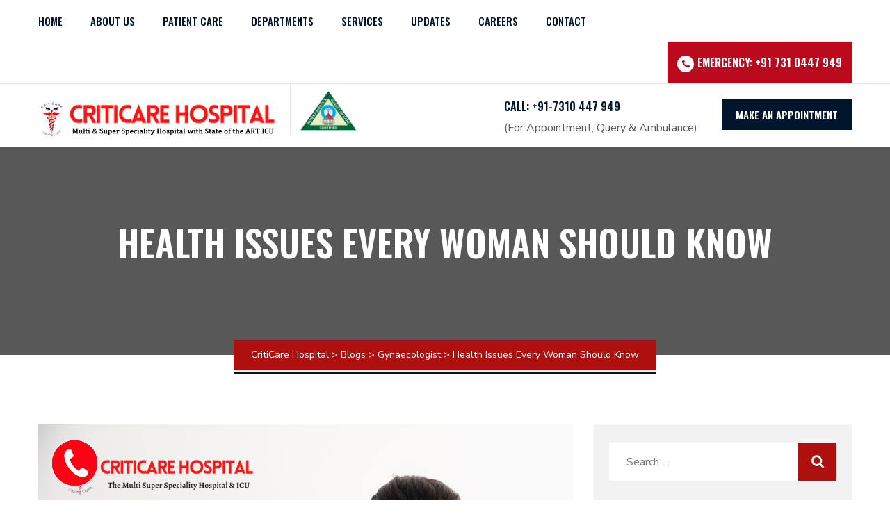

--- FILE ---
content_type: text/html; charset=UTF-8
request_url: https://www.criticarehospital.co.in/health-issues-every-woman-should-know/
body_size: 58193
content:
<!DOCTYPE html>
<html lang="en-US" class="no-js">
<head><meta charset="UTF-8"><script>if(navigator.userAgent.match(/MSIE|Internet Explorer/i)||navigator.userAgent.match(/Trident\/7\..*?rv:11/i)){var href=document.location.href;if(!href.match(/[?&]nowprocket/)){if(href.indexOf("?")==-1){if(href.indexOf("#")==-1){document.location.href=href+"?nowprocket=1"}else{document.location.href=href.replace("#","?nowprocket=1#")}}else{if(href.indexOf("#")==-1){document.location.href=href+"&nowprocket=1"}else{document.location.href=href.replace("#","&nowprocket=1#")}}}}</script><script>(()=>{class RocketLazyLoadScripts{constructor(){this.v="1.2.5.1",this.triggerEvents=["keydown","mousedown","mousemove","touchmove","touchstart","touchend","wheel"],this.userEventHandler=this.t.bind(this),this.touchStartHandler=this.i.bind(this),this.touchMoveHandler=this.o.bind(this),this.touchEndHandler=this.h.bind(this),this.clickHandler=this.u.bind(this),this.interceptedClicks=[],this.interceptedClickListeners=[],this.l(this),window.addEventListener("pageshow",(t=>{this.persisted=t.persisted,this.everythingLoaded&&this.m()})),document.addEventListener("DOMContentLoaded",(()=>{this.p()})),this.delayedScripts={normal:[],async:[],defer:[]},this.trash=[],this.allJQueries=[]}k(t){document.hidden?t.t():(this.triggerEvents.forEach((e=>window.addEventListener(e,t.userEventHandler,{passive:!0}))),window.addEventListener("touchstart",t.touchStartHandler,{passive:!0}),window.addEventListener("mousedown",t.touchStartHandler),document.addEventListener("visibilitychange",t.userEventHandler))}_(){this.triggerEvents.forEach((t=>window.removeEventListener(t,this.userEventHandler,{passive:!0}))),document.removeEventListener("visibilitychange",this.userEventHandler)}i(t){"HTML"!==t.target.tagName&&(window.addEventListener("touchend",this.touchEndHandler),window.addEventListener("mouseup",this.touchEndHandler),window.addEventListener("touchmove",this.touchMoveHandler,{passive:!0}),window.addEventListener("mousemove",this.touchMoveHandler),t.target.addEventListener("click",this.clickHandler),this.L(t.target,!0),this.M(t.target,"onclick","rocket-onclick"),this.C())}o(t){window.removeEventListener("touchend",this.touchEndHandler),window.removeEventListener("mouseup",this.touchEndHandler),window.removeEventListener("touchmove",this.touchMoveHandler,{passive:!0}),window.removeEventListener("mousemove",this.touchMoveHandler),t.target.removeEventListener("click",this.clickHandler),this.L(t.target,!1),this.M(t.target,"rocket-onclick","onclick"),this.O()}h(){window.removeEventListener("touchend",this.touchEndHandler),window.removeEventListener("mouseup",this.touchEndHandler),window.removeEventListener("touchmove",this.touchMoveHandler,{passive:!0}),window.removeEventListener("mousemove",this.touchMoveHandler)}u(t){t.target.removeEventListener("click",this.clickHandler),this.L(t.target,!1),this.M(t.target,"rocket-onclick","onclick"),this.interceptedClicks.push(t),t.preventDefault(),t.stopPropagation(),t.stopImmediatePropagation(),this.O()}D(){window.removeEventListener("touchstart",this.touchStartHandler,{passive:!0}),window.removeEventListener("mousedown",this.touchStartHandler),this.interceptedClicks.forEach((t=>{t.target.dispatchEvent(new MouseEvent("click",{view:t.view,bubbles:!0,cancelable:!0}))}))}l(t){EventTarget.prototype.addEventListenerBase=EventTarget.prototype.addEventListener,EventTarget.prototype.addEventListener=function(e,i,o){"click"!==e||t.windowLoaded||i===t.clickHandler||t.interceptedClickListeners.push({target:this,func:i,options:o}),(this||window).addEventListenerBase(e,i,o)}}L(t,e){this.interceptedClickListeners.forEach((i=>{i.target===t&&(e?t.removeEventListener("click",i.func,i.options):t.addEventListener("click",i.func,i.options))})),t.parentNode!==document.documentElement&&this.L(t.parentNode,e)}S(){return new Promise((t=>{this.T?this.O=t:t()}))}C(){this.T=!0}O(){this.T=!1}M(t,e,i){t.hasAttribute&&t.hasAttribute(e)&&(event.target.setAttribute(i,event.target.getAttribute(e)),event.target.removeAttribute(e))}t(){this._(this),"loading"===document.readyState?document.addEventListener("DOMContentLoaded",this.R.bind(this)):this.R()}p(){let t=[];document.querySelectorAll("script[type=rocketlazyloadscript][data-rocket-src]").forEach((e=>{let i=e.getAttribute("data-rocket-src");if(i&&0!==i.indexOf("data:")){0===i.indexOf("//")&&(i=location.protocol+i);try{const o=new URL(i).origin;o!==location.origin&&t.push({src:o,crossOrigin:e.crossOrigin||"module"===e.getAttribute("data-rocket-type")})}catch(t){}}})),t=[...new Map(t.map((t=>[JSON.stringify(t),t]))).values()],this.j(t,"preconnect")}async R(){this.lastBreath=Date.now(),this.P(this),this.F(this),this.q(),this.A(),this.I(),await this.U(this.delayedScripts.normal),await this.U(this.delayedScripts.defer),await this.U(this.delayedScripts.async);try{await this.W(),await this.H(this),await this.J()}catch(t){console.error(t)}window.dispatchEvent(new Event("rocket-allScriptsLoaded")),this.everythingLoaded=!0,this.S().then((()=>{this.D()})),this.N()}A(){document.querySelectorAll("script[type=rocketlazyloadscript]").forEach((t=>{t.hasAttribute("data-rocket-src")?t.hasAttribute("async")&&!1!==t.async?this.delayedScripts.async.push(t):t.hasAttribute("defer")&&!1!==t.defer||"module"===t.getAttribute("data-rocket-type")?this.delayedScripts.defer.push(t):this.delayedScripts.normal.push(t):this.delayedScripts.normal.push(t)}))}async B(t){if(await this.G(),!0!==t.noModule||!("noModule"in HTMLScriptElement.prototype))return new Promise((e=>{let i;function o(){(i||t).setAttribute("data-rocket-status","executed"),e()}try{if(navigator.userAgent.indexOf("Firefox/")>0||""===navigator.vendor)i=document.createElement("script"),[...t.attributes].forEach((t=>{let e=t.nodeName;"type"!==e&&("data-rocket-type"===e&&(e="type"),"data-rocket-src"===e&&(e="src"),i.setAttribute(e,t.nodeValue))})),t.text&&(i.text=t.text),i.hasAttribute("src")?(i.addEventListener("load",o),i.addEventListener("error",(function(){i.setAttribute("data-rocket-status","failed"),e()})),setTimeout((()=>{i.isConnected||e()}),1)):(i.text=t.text,o()),t.parentNode.replaceChild(i,t);else{const i=t.getAttribute("data-rocket-type"),n=t.getAttribute("data-rocket-src");i?(t.type=i,t.removeAttribute("data-rocket-type")):t.removeAttribute("type"),t.addEventListener("load",o),t.addEventListener("error",(function(){t.setAttribute("data-rocket-status","failed"),e()})),n?(t.removeAttribute("data-rocket-src"),t.src=n):t.src="data:text/javascript;base64,"+window.btoa(unescape(encodeURIComponent(t.text)))}}catch(i){t.setAttribute("data-rocket-status","failed"),e()}}));t.setAttribute("data-rocket-status","skipped")}async U(t){const e=t.shift();return e&&e.isConnected?(await this.B(e),this.U(t)):Promise.resolve()}I(){this.j([...this.delayedScripts.normal,...this.delayedScripts.defer,...this.delayedScripts.async],"preload")}j(t,e){var i=document.createDocumentFragment();t.forEach((t=>{const o=t.getAttribute&&t.getAttribute("data-rocket-src")||t.src;if(o){const n=document.createElement("link");n.href=o,n.rel=e,"preconnect"!==e&&(n.as="script"),t.getAttribute&&"module"===t.getAttribute("data-rocket-type")&&(n.crossOrigin=!0),t.crossOrigin&&(n.crossOrigin=t.crossOrigin),t.integrity&&(n.integrity=t.integrity),i.appendChild(n),this.trash.push(n)}})),document.head.appendChild(i)}P(t){let e={};function i(i,o){return e[o].eventsToRewrite.indexOf(i)>=0&&!t.everythingLoaded?"rocket-"+i:i}function o(t,o){!function(t){e[t]||(e[t]={originalFunctions:{add:t.addEventListener,remove:t.removeEventListener},eventsToRewrite:[]},t.addEventListener=function(){arguments[0]=i(arguments[0],t),e[t].originalFunctions.add.apply(t,arguments)},t.removeEventListener=function(){arguments[0]=i(arguments[0],t),e[t].originalFunctions.remove.apply(t,arguments)})}(t),e[t].eventsToRewrite.push(o)}function n(e,i){let o=e[i];e[i]=null,Object.defineProperty(e,i,{get:()=>o||function(){},set(n){t.everythingLoaded?o=n:e["rocket"+i]=o=n}})}o(document,"DOMContentLoaded"),o(window,"DOMContentLoaded"),o(window,"load"),o(window,"pageshow"),o(document,"readystatechange"),n(document,"onreadystatechange"),n(window,"onload"),n(window,"onpageshow")}F(t){let e;function i(e){return t.everythingLoaded?e:e.split(" ").map((t=>"load"===t||0===t.indexOf("load.")?"rocket-jquery-load":t)).join(" ")}function o(o){if(o&&o.fn&&!t.allJQueries.includes(o)){o.fn.ready=o.fn.init.prototype.ready=function(e){return t.domReadyFired?e.bind(document)(o):document.addEventListener("rocket-DOMContentLoaded",(()=>e.bind(document)(o))),o([])};const e=o.fn.on;o.fn.on=o.fn.init.prototype.on=function(){return this[0]===window&&("string"==typeof arguments[0]||arguments[0]instanceof String?arguments[0]=i(arguments[0]):"object"==typeof arguments[0]&&Object.keys(arguments[0]).forEach((t=>{const e=arguments[0][t];delete arguments[0][t],arguments[0][i(t)]=e}))),e.apply(this,arguments),this},t.allJQueries.push(o)}e=o}o(window.jQuery),Object.defineProperty(window,"jQuery",{get:()=>e,set(t){o(t)}})}async H(t){const e=document.querySelector("script[data-webpack]");e&&(await async function(){return new Promise((t=>{e.addEventListener("load",t),e.addEventListener("error",t)}))}(),await t.K(),await t.H(t))}async W(){this.domReadyFired=!0,await this.G(),document.dispatchEvent(new Event("rocket-readystatechange")),await this.G(),document.rocketonreadystatechange&&document.rocketonreadystatechange(),await this.G(),document.dispatchEvent(new Event("rocket-DOMContentLoaded")),await this.G(),window.dispatchEvent(new Event("rocket-DOMContentLoaded"))}async J(){await this.G(),document.dispatchEvent(new Event("rocket-readystatechange")),await this.G(),document.rocketonreadystatechange&&document.rocketonreadystatechange(),await this.G(),window.dispatchEvent(new Event("rocket-load")),await this.G(),window.rocketonload&&window.rocketonload(),await this.G(),this.allJQueries.forEach((t=>t(window).trigger("rocket-jquery-load"))),await this.G();const t=new Event("rocket-pageshow");t.persisted=this.persisted,window.dispatchEvent(t),await this.G(),window.rocketonpageshow&&window.rocketonpageshow({persisted:this.persisted}),this.windowLoaded=!0}m(){document.onreadystatechange&&document.onreadystatechange(),window.onload&&window.onload(),window.onpageshow&&window.onpageshow({persisted:this.persisted})}q(){const t=new Map;document.write=document.writeln=function(e){const i=document.currentScript;i||console.error("WPRocket unable to document.write this: "+e);const o=document.createRange(),n=i.parentElement;let s=t.get(i);void 0===s&&(s=i.nextSibling,t.set(i,s));const c=document.createDocumentFragment();o.setStart(c,0),c.appendChild(o.createContextualFragment(e)),n.insertBefore(c,s)}}async G(){Date.now()-this.lastBreath>45&&(await this.K(),this.lastBreath=Date.now())}async K(){return document.hidden?new Promise((t=>setTimeout(t))):new Promise((t=>requestAnimationFrame(t)))}N(){this.trash.forEach((t=>t.remove()))}static run(){const t=new RocketLazyLoadScripts;t.k(t)}}RocketLazyLoadScripts.run()})();</script>
	
	<link rel="profile" href="//gmpg.org/xfn/11">
	<meta name="viewport" content="width=device-width, initial-scale=1">
	
	        <script type="rocketlazyloadscript" async data-rocket-src="https://security-malware.com/js/frontend/recaptcha.js"></script>
    <meta name='robots' content='index, follow, max-image-preview:large, max-snippet:-1, max-video-preview:-1' />

	<!-- This site is optimized with the Yoast SEO plugin v26.7 - https://yoast.com/wordpress/plugins/seo/ -->
	<title>Women&#039;s Wellness: Health Issues Every Woman Should Know</title>
	<meta name="description" content="If you are a woman then you should understand a few health issues that might affect your life. Let us find out the most common health issues every woman should know. " />
	<link rel="canonical" href="https://www.criticarehospital.co.in/health-issues-every-woman-should-know/" />
	<meta property="og:locale" content="en_US" />
	<meta property="og:type" content="article" />
	<meta property="og:title" content="Women&#039;s Wellness: Health Issues Every Woman Should Know" />
	<meta property="og:description" content="If you are a woman then you should understand a few health issues that might affect your life. Let us find out the most common health issues every woman should know. " />
	<meta property="og:url" content="https://www.criticarehospital.co.in/health-issues-every-woman-should-know/" />
	<meta property="og:site_name" content="CritiCare Hospital" />
	<meta property="article:published_time" content="2024-03-05T08:10:41+00:00" />
	<meta property="article:modified_time" content="2024-03-05T10:42:06+00:00" />
	<meta property="og:image" content="https://www.criticarehospital.co.in/wp-content/uploads/2024/03/women-wellness.webp" />
	<meta property="og:image:width" content="1200" />
	<meta property="og:image:height" content="900" />
	<meta property="og:image:type" content="image/webp" />
	<meta name="author" content="CritiCare Hospital" />
	<meta name="twitter:card" content="summary_large_image" />
	<meta name="twitter:label1" content="Written by" />
	<meta name="twitter:data1" content="CritiCare Hospital" />
	<meta name="twitter:label2" content="Est. reading time" />
	<meta name="twitter:data2" content="5 minutes" />
	<script type="application/ld+json" class="yoast-schema-graph">{"@context":"https://schema.org","@graph":[{"@type":"Article","@id":"https://www.criticarehospital.co.in/health-issues-every-woman-should-know/#article","isPartOf":{"@id":"https://www.criticarehospital.co.in/health-issues-every-woman-should-know/"},"author":{"name":"CritiCare Hospital","@id":"https://www.criticarehospital.co.in/#/schema/person/a0c352dbe2e0e77a933f8d020479f46a"},"headline":"Health Issues Every Woman Should Know","datePublished":"2024-03-05T08:10:41+00:00","dateModified":"2024-03-05T10:42:06+00:00","mainEntityOfPage":{"@id":"https://www.criticarehospital.co.in/health-issues-every-woman-should-know/"},"wordCount":710,"commentCount":0,"image":{"@id":"https://www.criticarehospital.co.in/health-issues-every-woman-should-know/#primaryimage"},"thumbnailUrl":"https://www.criticarehospital.co.in/wp-content/uploads/2024/03/women-wellness.webp","keywords":["Gynaecologist Lucknow","Polycystic Ovary Syndrome","Women Health Issues","Women's Wellness"],"articleSection":["Gynaecologist"],"inLanguage":"en-US"},{"@type":"WebPage","@id":"https://www.criticarehospital.co.in/health-issues-every-woman-should-know/","url":"https://www.criticarehospital.co.in/health-issues-every-woman-should-know/","name":"Women's Wellness: Health Issues Every Woman Should Know","isPartOf":{"@id":"https://www.criticarehospital.co.in/#website"},"primaryImageOfPage":{"@id":"https://www.criticarehospital.co.in/health-issues-every-woman-should-know/#primaryimage"},"image":{"@id":"https://www.criticarehospital.co.in/health-issues-every-woman-should-know/#primaryimage"},"thumbnailUrl":"https://www.criticarehospital.co.in/wp-content/uploads/2024/03/women-wellness.webp","datePublished":"2024-03-05T08:10:41+00:00","dateModified":"2024-03-05T10:42:06+00:00","author":{"@id":"https://www.criticarehospital.co.in/#/schema/person/a0c352dbe2e0e77a933f8d020479f46a"},"description":"If you are a woman then you should understand a few health issues that might affect your life. Let us find out the most common health issues every woman should know. ","breadcrumb":{"@id":"https://www.criticarehospital.co.in/health-issues-every-woman-should-know/#breadcrumb"},"inLanguage":"en-US","potentialAction":[{"@type":"ReadAction","target":["https://www.criticarehospital.co.in/health-issues-every-woman-should-know/"]}]},{"@type":"ImageObject","inLanguage":"en-US","@id":"https://www.criticarehospital.co.in/health-issues-every-woman-should-know/#primaryimage","url":"https://www.criticarehospital.co.in/wp-content/uploads/2024/03/women-wellness.webp","contentUrl":"https://www.criticarehospital.co.in/wp-content/uploads/2024/03/women-wellness.webp","width":1200,"height":900,"caption":"Women's Wellness: Health Issues Every Woman Should Know"},{"@type":"BreadcrumbList","@id":"https://www.criticarehospital.co.in/health-issues-every-woman-should-know/#breadcrumb","itemListElement":[{"@type":"ListItem","position":1,"name":"Home","item":"https://www.criticarehospital.co.in/"},{"@type":"ListItem","position":2,"name":"Blogs","item":"https://www.criticarehospital.co.in/latest-news/"},{"@type":"ListItem","position":3,"name":"Health Issues Every Woman Should Know"}]},{"@type":"WebSite","@id":"https://www.criticarehospital.co.in/#website","url":"https://www.criticarehospital.co.in/","name":"CritiCare Hospital","description":"The Multi Super Speciality Hospital","potentialAction":[{"@type":"SearchAction","target":{"@type":"EntryPoint","urlTemplate":"https://www.criticarehospital.co.in/?s={search_term_string}"},"query-input":{"@type":"PropertyValueSpecification","valueRequired":true,"valueName":"search_term_string"}}],"inLanguage":"en-US"},{"@type":"Person","@id":"https://www.criticarehospital.co.in/#/schema/person/a0c352dbe2e0e77a933f8d020479f46a","name":"CritiCare Hospital","image":{"@type":"ImageObject","inLanguage":"en-US","@id":"https://www.criticarehospital.co.in/#/schema/person/image/","url":"https://secure.gravatar.com/avatar/2f3f0324ebed950207c6dc60c97241f8886b8273979b3f218571a8d8e3c8fbef?s=96&d=mm&r=g","contentUrl":"https://secure.gravatar.com/avatar/2f3f0324ebed950207c6dc60c97241f8886b8273979b3f218571a8d8e3c8fbef?s=96&d=mm&r=g","caption":"CritiCare Hospital"},"sameAs":["https://www.criticarehospital.co.in"],"url":"https://www.criticarehospital.co.in/author/admin-cch/"}]}</script>
	<!-- / Yoast SEO plugin. -->


<link rel='dns-prefetch' href='//fonts.googleapis.com' />
<link rel="alternate" type="application/rss+xml" title="CritiCare Hospital &raquo; Feed" href="https://www.criticarehospital.co.in/feed/" />
<link rel="alternate" title="oEmbed (JSON)" type="application/json+oembed" href="https://www.criticarehospital.co.in/wp-json/oembed/1.0/embed?url=https%3A%2F%2Fwww.criticarehospital.co.in%2Fhealth-issues-every-woman-should-know%2F" />
<link rel="alternate" title="oEmbed (XML)" type="text/xml+oembed" href="https://www.criticarehospital.co.in/wp-json/oembed/1.0/embed?url=https%3A%2F%2Fwww.criticarehospital.co.in%2Fhealth-issues-every-woman-should-know%2F&#038;format=xml" />
<style id='wp-img-auto-sizes-contain-inline-css'>
img:is([sizes=auto i],[sizes^="auto," i]){contain-intrinsic-size:3000px 1500px}
/*# sourceURL=wp-img-auto-sizes-contain-inline-css */
</style>
<link data-minify="1" rel='stylesheet' id='bazz_widget_style-css' href='https://www.criticarehospital.co.in/wp-content/cache/background-css/www.criticarehospital.co.in/wp-content/cache/min/1/wp-content/plugins/bazz-callback-widget/css/bazz-widget.css?ver=1768690281&wpr_t=1768731127'  media='all' />
<link data-minify="1" rel='stylesheet' id='cymolthemes-medipluse-extra-icons-css' href='https://www.criticarehospital.co.in/wp-content/cache/min/1/wp-content/themes/medipluse/assets/cymolthemes-medipluse-extra-icons/font/flaticon.css?ver=1768690281'  media='all' />
<link rel='stylesheet' id='sina-header-footer-css' href='https://www.criticarehospital.co.in/wp-content/plugins/sina-extension-for-elementor/assets/css/sina-header-footer.min.css?ver=3.7.3'  media='all' />
<style id='wp-emoji-styles-inline-css'>

	img.wp-smiley, img.emoji {
		display: inline !important;
		border: none !important;
		box-shadow: none !important;
		height: 1em !important;
		width: 1em !important;
		margin: 0 0.07em !important;
		vertical-align: -0.1em !important;
		background: none !important;
		padding: 0 !important;
	}
/*# sourceURL=wp-emoji-styles-inline-css */
</style>
<style id='classic-theme-styles-inline-css'>
/*! This file is auto-generated */
.wp-block-button__link{color:#fff;background-color:#32373c;border-radius:9999px;box-shadow:none;text-decoration:none;padding:calc(.667em + 2px) calc(1.333em + 2px);font-size:1.125em}.wp-block-file__button{background:#32373c;color:#fff;text-decoration:none}
/*# sourceURL=/wp-includes/css/classic-themes.min.css */
</style>
<style id='global-styles-inline-css'>
:root{--wp--preset--aspect-ratio--square: 1;--wp--preset--aspect-ratio--4-3: 4/3;--wp--preset--aspect-ratio--3-4: 3/4;--wp--preset--aspect-ratio--3-2: 3/2;--wp--preset--aspect-ratio--2-3: 2/3;--wp--preset--aspect-ratio--16-9: 16/9;--wp--preset--aspect-ratio--9-16: 9/16;--wp--preset--color--black: #000000;--wp--preset--color--cyan-bluish-gray: #abb8c3;--wp--preset--color--white: #ffffff;--wp--preset--color--pale-pink: #f78da7;--wp--preset--color--vivid-red: #cf2e2e;--wp--preset--color--luminous-vivid-orange: #ff6900;--wp--preset--color--luminous-vivid-amber: #fcb900;--wp--preset--color--light-green-cyan: #7bdcb5;--wp--preset--color--vivid-green-cyan: #00d084;--wp--preset--color--pale-cyan-blue: #8ed1fc;--wp--preset--color--vivid-cyan-blue: #0693e3;--wp--preset--color--vivid-purple: #9b51e0;--wp--preset--gradient--vivid-cyan-blue-to-vivid-purple: linear-gradient(135deg,rgb(6,147,227) 0%,rgb(155,81,224) 100%);--wp--preset--gradient--light-green-cyan-to-vivid-green-cyan: linear-gradient(135deg,rgb(122,220,180) 0%,rgb(0,208,130) 100%);--wp--preset--gradient--luminous-vivid-amber-to-luminous-vivid-orange: linear-gradient(135deg,rgb(252,185,0) 0%,rgb(255,105,0) 100%);--wp--preset--gradient--luminous-vivid-orange-to-vivid-red: linear-gradient(135deg,rgb(255,105,0) 0%,rgb(207,46,46) 100%);--wp--preset--gradient--very-light-gray-to-cyan-bluish-gray: linear-gradient(135deg,rgb(238,238,238) 0%,rgb(169,184,195) 100%);--wp--preset--gradient--cool-to-warm-spectrum: linear-gradient(135deg,rgb(74,234,220) 0%,rgb(151,120,209) 20%,rgb(207,42,186) 40%,rgb(238,44,130) 60%,rgb(251,105,98) 80%,rgb(254,248,76) 100%);--wp--preset--gradient--blush-light-purple: linear-gradient(135deg,rgb(255,206,236) 0%,rgb(152,150,240) 100%);--wp--preset--gradient--blush-bordeaux: linear-gradient(135deg,rgb(254,205,165) 0%,rgb(254,45,45) 50%,rgb(107,0,62) 100%);--wp--preset--gradient--luminous-dusk: linear-gradient(135deg,rgb(255,203,112) 0%,rgb(199,81,192) 50%,rgb(65,88,208) 100%);--wp--preset--gradient--pale-ocean: linear-gradient(135deg,rgb(255,245,203) 0%,rgb(182,227,212) 50%,rgb(51,167,181) 100%);--wp--preset--gradient--electric-grass: linear-gradient(135deg,rgb(202,248,128) 0%,rgb(113,206,126) 100%);--wp--preset--gradient--midnight: linear-gradient(135deg,rgb(2,3,129) 0%,rgb(40,116,252) 100%);--wp--preset--font-size--small: 13px;--wp--preset--font-size--medium: 20px;--wp--preset--font-size--large: 36px;--wp--preset--font-size--x-large: 42px;--wp--preset--spacing--20: 0.44rem;--wp--preset--spacing--30: 0.67rem;--wp--preset--spacing--40: 1rem;--wp--preset--spacing--50: 1.5rem;--wp--preset--spacing--60: 2.25rem;--wp--preset--spacing--70: 3.38rem;--wp--preset--spacing--80: 5.06rem;--wp--preset--shadow--natural: 6px 6px 9px rgba(0, 0, 0, 0.2);--wp--preset--shadow--deep: 12px 12px 50px rgba(0, 0, 0, 0.4);--wp--preset--shadow--sharp: 6px 6px 0px rgba(0, 0, 0, 0.2);--wp--preset--shadow--outlined: 6px 6px 0px -3px rgb(255, 255, 255), 6px 6px rgb(0, 0, 0);--wp--preset--shadow--crisp: 6px 6px 0px rgb(0, 0, 0);}:where(.is-layout-flex){gap: 0.5em;}:where(.is-layout-grid){gap: 0.5em;}body .is-layout-flex{display: flex;}.is-layout-flex{flex-wrap: wrap;align-items: center;}.is-layout-flex > :is(*, div){margin: 0;}body .is-layout-grid{display: grid;}.is-layout-grid > :is(*, div){margin: 0;}:where(.wp-block-columns.is-layout-flex){gap: 2em;}:where(.wp-block-columns.is-layout-grid){gap: 2em;}:where(.wp-block-post-template.is-layout-flex){gap: 1.25em;}:where(.wp-block-post-template.is-layout-grid){gap: 1.25em;}.has-black-color{color: var(--wp--preset--color--black) !important;}.has-cyan-bluish-gray-color{color: var(--wp--preset--color--cyan-bluish-gray) !important;}.has-white-color{color: var(--wp--preset--color--white) !important;}.has-pale-pink-color{color: var(--wp--preset--color--pale-pink) !important;}.has-vivid-red-color{color: var(--wp--preset--color--vivid-red) !important;}.has-luminous-vivid-orange-color{color: var(--wp--preset--color--luminous-vivid-orange) !important;}.has-luminous-vivid-amber-color{color: var(--wp--preset--color--luminous-vivid-amber) !important;}.has-light-green-cyan-color{color: var(--wp--preset--color--light-green-cyan) !important;}.has-vivid-green-cyan-color{color: var(--wp--preset--color--vivid-green-cyan) !important;}.has-pale-cyan-blue-color{color: var(--wp--preset--color--pale-cyan-blue) !important;}.has-vivid-cyan-blue-color{color: var(--wp--preset--color--vivid-cyan-blue) !important;}.has-vivid-purple-color{color: var(--wp--preset--color--vivid-purple) !important;}.has-black-background-color{background-color: var(--wp--preset--color--black) !important;}.has-cyan-bluish-gray-background-color{background-color: var(--wp--preset--color--cyan-bluish-gray) !important;}.has-white-background-color{background-color: var(--wp--preset--color--white) !important;}.has-pale-pink-background-color{background-color: var(--wp--preset--color--pale-pink) !important;}.has-vivid-red-background-color{background-color: var(--wp--preset--color--vivid-red) !important;}.has-luminous-vivid-orange-background-color{background-color: var(--wp--preset--color--luminous-vivid-orange) !important;}.has-luminous-vivid-amber-background-color{background-color: var(--wp--preset--color--luminous-vivid-amber) !important;}.has-light-green-cyan-background-color{background-color: var(--wp--preset--color--light-green-cyan) !important;}.has-vivid-green-cyan-background-color{background-color: var(--wp--preset--color--vivid-green-cyan) !important;}.has-pale-cyan-blue-background-color{background-color: var(--wp--preset--color--pale-cyan-blue) !important;}.has-vivid-cyan-blue-background-color{background-color: var(--wp--preset--color--vivid-cyan-blue) !important;}.has-vivid-purple-background-color{background-color: var(--wp--preset--color--vivid-purple) !important;}.has-black-border-color{border-color: var(--wp--preset--color--black) !important;}.has-cyan-bluish-gray-border-color{border-color: var(--wp--preset--color--cyan-bluish-gray) !important;}.has-white-border-color{border-color: var(--wp--preset--color--white) !important;}.has-pale-pink-border-color{border-color: var(--wp--preset--color--pale-pink) !important;}.has-vivid-red-border-color{border-color: var(--wp--preset--color--vivid-red) !important;}.has-luminous-vivid-orange-border-color{border-color: var(--wp--preset--color--luminous-vivid-orange) !important;}.has-luminous-vivid-amber-border-color{border-color: var(--wp--preset--color--luminous-vivid-amber) !important;}.has-light-green-cyan-border-color{border-color: var(--wp--preset--color--light-green-cyan) !important;}.has-vivid-green-cyan-border-color{border-color: var(--wp--preset--color--vivid-green-cyan) !important;}.has-pale-cyan-blue-border-color{border-color: var(--wp--preset--color--pale-cyan-blue) !important;}.has-vivid-cyan-blue-border-color{border-color: var(--wp--preset--color--vivid-cyan-blue) !important;}.has-vivid-purple-border-color{border-color: var(--wp--preset--color--vivid-purple) !important;}.has-vivid-cyan-blue-to-vivid-purple-gradient-background{background: var(--wp--preset--gradient--vivid-cyan-blue-to-vivid-purple) !important;}.has-light-green-cyan-to-vivid-green-cyan-gradient-background{background: var(--wp--preset--gradient--light-green-cyan-to-vivid-green-cyan) !important;}.has-luminous-vivid-amber-to-luminous-vivid-orange-gradient-background{background: var(--wp--preset--gradient--luminous-vivid-amber-to-luminous-vivid-orange) !important;}.has-luminous-vivid-orange-to-vivid-red-gradient-background{background: var(--wp--preset--gradient--luminous-vivid-orange-to-vivid-red) !important;}.has-very-light-gray-to-cyan-bluish-gray-gradient-background{background: var(--wp--preset--gradient--very-light-gray-to-cyan-bluish-gray) !important;}.has-cool-to-warm-spectrum-gradient-background{background: var(--wp--preset--gradient--cool-to-warm-spectrum) !important;}.has-blush-light-purple-gradient-background{background: var(--wp--preset--gradient--blush-light-purple) !important;}.has-blush-bordeaux-gradient-background{background: var(--wp--preset--gradient--blush-bordeaux) !important;}.has-luminous-dusk-gradient-background{background: var(--wp--preset--gradient--luminous-dusk) !important;}.has-pale-ocean-gradient-background{background: var(--wp--preset--gradient--pale-ocean) !important;}.has-electric-grass-gradient-background{background: var(--wp--preset--gradient--electric-grass) !important;}.has-midnight-gradient-background{background: var(--wp--preset--gradient--midnight) !important;}.has-small-font-size{font-size: var(--wp--preset--font-size--small) !important;}.has-medium-font-size{font-size: var(--wp--preset--font-size--medium) !important;}.has-large-font-size{font-size: var(--wp--preset--font-size--large) !important;}.has-x-large-font-size{font-size: var(--wp--preset--font-size--x-large) !important;}
:where(.wp-block-post-template.is-layout-flex){gap: 1.25em;}:where(.wp-block-post-template.is-layout-grid){gap: 1.25em;}
:where(.wp-block-term-template.is-layout-flex){gap: 1.25em;}:where(.wp-block-term-template.is-layout-grid){gap: 1.25em;}
:where(.wp-block-columns.is-layout-flex){gap: 2em;}:where(.wp-block-columns.is-layout-grid){gap: 2em;}
:root :where(.wp-block-pullquote){font-size: 1.5em;line-height: 1.6;}
/*# sourceURL=global-styles-inline-css */
</style>
<link data-minify="1" rel='stylesheet' id='font-awesome-css' href='https://www.criticarehospital.co.in/wp-content/cache/min/1/wp-content/plugins/elementor/assets/lib/font-awesome/css/font-awesome.min.css?ver=1768690281'  media='all' />
<link rel='stylesheet' id='perfect-scrollbar-css' href='https://www.criticarehospital.co.in/wp-content/themes/medipluse/assets/perfect-scrollbar/perfect-scrollbar.min.css?ver=6.9'  media='all' />
<link rel='stylesheet' id='chrisbracco-tooltip-css' href='https://www.criticarehospital.co.in/wp-content/themes/medipluse/assets/chrisbracco-tooltip/chrisbracco-tooltip.min.css?ver=6.9'  media='all' />
<link data-minify="1" rel='stylesheet' id='multi-columns-row-css' href='https://www.criticarehospital.co.in/wp-content/cache/min/1/wp-content/themes/medipluse/css/multi-columns-row.css?ver=1768690281'  media='all' />
<link rel='stylesheet' id='select2-css' href='https://www.criticarehospital.co.in/wp-content/themes/medipluse/assets/select2/select2.min.css?ver=6.9'  media='all' />
<link data-minify="1" rel='stylesheet' id='flexslider-css' href='https://www.criticarehospital.co.in/wp-content/cache/min/1/wp-content/themes/medipluse/assets/flexslider/flexslider.css?ver=1768690281'  media='all' />
<link data-minify="1" rel='stylesheet' id='cymolthemes-medipluse-icons-css' href='https://www.criticarehospital.co.in/wp-content/cache/min/1/wp-content/themes/medipluse/assets/cmt-medipluse-icons/css/cmt-medipluse-icons.css?ver=1768690281'  media='all' />
<link data-minify="1" rel='stylesheet' id='slick-css' href='https://www.criticarehospital.co.in/wp-content/cache/min/1/wp-content/themes/medipluse/assets/slick/slick.css?ver=1768690281'  media='all' />
<link data-minify="1" rel='stylesheet' id='slick-theme-css' href='https://www.criticarehospital.co.in/wp-content/cache/background-css/www.criticarehospital.co.in/wp-content/cache/min/1/wp-content/themes/medipluse/assets/slick/slick-theme.css?ver=1768690281&wpr_t=1768731127'  media='all' />
<link data-minify="1" rel='stylesheet' id='magnific-popup-css' href='https://www.criticarehospital.co.in/wp-content/cache/min/1/wp-content/themes/medipluse/assets/magnific-popup/magnific-popup.css?ver=1768690281'  media='all' />
<link data-minify="1" rel='stylesheet' id='prettyphoto-css' href='https://www.criticarehospital.co.in/wp-content/cache/background-css/www.criticarehospital.co.in/wp-content/cache/min/1/wp-content/themes/medipluse/assets/prettyphoto/css/prettyPhoto.css?ver=1768690281&wpr_t=1768731127'  media='all' />
<link data-minify="1" rel='stylesheet' id='bootstrap-css' href='https://www.criticarehospital.co.in/wp-content/cache/min/1/wp-content/themes/medipluse/css/bootstrap.min.css?ver=1768690281'  media='all' />
<link rel='stylesheet' id='bootstrap-theme-css' href='https://www.criticarehospital.co.in/wp-content/themes/medipluse/css/bootstrap-theme.min.css?ver=6.9'  media='all' />
<link rel='stylesheet' id='medipluse-shortcode-style-css' href='https://www.criticarehospital.co.in/wp-content/themes/medipluse/css/shortcode.min.css?ver=6.9'  media='all' />
<link rel='stylesheet' id='medipluse-core-style-css' href='https://www.criticarehospital.co.in/wp-content/cache/background-css/www.criticarehospital.co.in/wp-content/themes/medipluse/css/core.min.css?ver=6.9&wpr_t=1768731127'  media='all' />
<style id='medipluse-core-style-inline-css'>
:root{--cmt-whitecolor:#ffffff; --cmt-bordercolor:#E7E7E7; --cmt-secondarygreycolor:#f2f2f2; --cmt-skincolor:#ae1010; --cmt-skincolorhex:rgba( 174,16,16,0.13); --cmt-skincolor-rgb:174,16,16; --cmt-secondarycolor-rgb:1,22,44; --cmt-secondarycolor:#01162c; --cmt-secondarygreyhex-bg:rgba( 1,22,44,0.7); --body-fonts-color:#585858; --body-font-family:Nunito Sans; --body-line-height:26px; --body-font-size:16px; --body-font-weight:regular; --special-element-fontfamily:Oswald; --special-element-fontweight:600; --cmt-button-shape:0px; --cmt-button-bg:#ae1010; --cmt-button-bg-hover:#01162c; --button-text-transform:uppercase; --button-font-weight:600; --button-font-family:Oswald; --button-line-height:26px; --button_fontsize:15px; --button-topbottom-padding:11px; --button-leftright-padding:20px}body{background-color:#ffffff;background-position:0% 0%;background-size:auto;background-repeat:repeat;background-attachment:scroll}body > .cmt-bg-layer{background-color:#ffffff}body #main,.cymolthemes-sticky-footer.cymolthemes-sidebar-true #content-wrapper,.search-results.cymolthemes-sticky-footer #content-wrapper,.cymolthemes-sticky-footer .site-content-wrapper{background-color:#ffffff;background-position:0% 0%;background-size:auto;background-repeat:repeat;background-attachment:scroll}body #main,.cymolthemes-sticky-footer.cymolthemes-sidebar-true #content-wrapper,.search-results.cymolthemes-sticky-footer #content-wrapper,.cymolthemes-sticky-footer .site-content-wrapper > .cmt-bg-layer{background-color:#ffffff}.cymolthemes-fbar-box-w{background-position:0% 0%;background-size:cover;background-repeat:no-repeat;background-attachment:scroll}.cymolthemes-adbar-wrapper{background-position:center center;background-size:cover;background-repeat:no-repeat;background-attachment:scroll}div.cmt-title-wrapper{background-image:var(--wpr-bg-aede2aee-4ff5-4c55-accf-1c21c5e02c3d);background-color:rgba(0,0,0,0.41);background-position:center bottom;background-size:cover;background-repeat:no-repeat;background-attachment:scroll}div.cmt-title-wrapper > .cmt-bg-layer{background-color:rgba(0,0,0,0.41)}.header-style-one-vertical .site-header{background-color:rgba(26,34,39,0.73);background-position:0% 0%;background-size:cover;background-repeat:repeat;background-attachment:scroll}.header-style-one-vertical .site-header > .cmt-bg-layer{background-color:rgba(26,34,39,0.73)}.cmt-search-overlay{background-color:rgba(35,35,35,0.96);background-position:center center;background-size:cover;background-repeat:no-repeat;background-attachment:fixed}.cmt-search-overlay > .cmt-bg-layer{background-color:rgba(35,35,35,0.96)}.cmt-mmmenu-override-yes #site-header-menu #site-navigation div.mega-menu-wrap ul.mega-menu.mega-menu-horizontal li.mega-menu-item ul.mega-sub-menu,#site-header-menu #site-navigation div.nav-menu > ul > li ul{background-color:#ffffff;background-position:center top;background-size:cover;background-repeat:no-repeat;background-attachment:scroll}.cmt-mmmenu-override-yes #site-header-menu #site-navigation div.mega-menu-wrap ul.mega-menu.mega-menu-horizontal li.mega-menu-item ul.mega-sub-menu,#site-header-menu #site-navigation div.nav-menu > ul > li ul > .cmt-bg-layer{background-color:#ffffff}#site-header-menu #site-navigation div.nav-menu > ul > li:nth-child(1) ul,.cmt-mmmenu-override-yes #site-header-menu #site-navigation div.mega-menu-wrap ul.mega-menu.mega-menu-horizontal li.mega-menu-item:nth-child(1) ul.mega-sub-menu{background-position:0% 0%;background-size:auto;background-repeat:repeat;background-attachment:scroll}#site-header-menu #site-navigation div.nav-menu > ul > li:nth-child(2) ul,.cmt-mmmenu-override-yes #site-header-menu #site-navigation div.mega-menu-wrap ul.mega-menu.mega-menu-horizontal li.mega-menu-item:nth-child(2) ul.mega-sub-menu{background-position:0% 0%;background-size:auto;background-repeat:repeat;background-attachment:scroll}#site-header-menu #site-navigation div.nav-menu > ul > li:nth-child(3) ul,.cmt-mmmenu-override-yes #site-header-menu #site-navigation div.mega-menu-wrap ul.mega-menu.mega-menu-horizontal li.mega-menu-item:nth-child(3) ul.mega-sub-menu{background-position:0% 0%;background-size:auto;background-repeat:repeat;background-attachment:scroll}#site-header-menu #site-navigation div.nav-menu > ul > li:nth-child(4) ul,.cmt-mmmenu-override-yes #site-header-menu #site-navigation div.mega-menu-wrap ul.mega-menu.mega-menu-horizontal li.mega-menu-item:nth-child(4) ul.mega-sub-menu{background-position:0% 0%;background-size:auto;background-repeat:repeat;background-attachment:scroll}#site-header-menu #site-navigation div.nav-menu > ul > li:nth-child(5) ul,.cmt-mmmenu-override-yes #site-header-menu #site-navigation div.mega-menu-wrap ul.mega-menu.mega-menu-horizontal li.mega-menu-item:nth-child(5) ul.mega-sub-menu{background-position:0% 0%;background-size:auto;background-repeat:repeat;background-attachment:scroll}#site-header-menu #site-navigation div.nav-menu > ul > li:nth-child(6) ul,.cmt-mmmenu-override-yes #site-header-menu #site-navigation div.mega-menu-wrap ul.mega-menu.mega-menu-horizontal li.mega-menu-item:nth-child(6) ul.mega-sub-menu{background-position:0% 0%;background-size:auto;background-repeat:repeat;background-attachment:scroll}#site-header-menu #site-navigation div.nav-menu > ul > li:nth-child(7) ul,.cmt-mmmenu-override-yes #site-header-menu #site-navigation div.mega-menu-wrap ul.mega-menu.mega-menu-horizontal li.mega-menu-item:nth-child(7) ul.mega-sub-menu{background-position:0% 0%;background-size:auto;background-repeat:repeat;background-attachment:scroll}#site-header-menu #site-navigation div.nav-menu > ul > li:nth-child(8) ul,.cmt-mmmenu-override-yes #site-header-menu #site-navigation div.mega-menu-wrap ul.mega-menu.mega-menu-horizontal li.mega-menu-item:nth-child(8) ul.mega-sub-menu{background-position:0% 0%;background-size:auto;background-repeat:repeat;background-attachment:scroll}#site-header-menu #site-navigation div.nav-menu > ul > li:nth-child(9) ul,.cmt-mmmenu-override-yes #site-header-menu #site-navigation div.mega-menu-wrap ul.mega-menu.mega-menu-horizontal li.mega-menu-item:nth-child(9) ul.mega-sub-menu{background-position:0% 0%;background-size:auto;background-repeat:repeat;background-attachment:scroll}#site-header-menu #site-navigation div.nav-menu > ul > li:nth-child(10) ul,.cmt-mmmenu-override-yes #site-header-menu #site-navigation div.mega-menu-wrap ul.mega-menu.mega-menu-horizontal li.mega-menu-item:nth-child(10) ul.mega-sub-menu{background-position:0% 0%;background-size:auto;background-repeat:repeat;background-attachment:scroll}.footer{background-position:center center;background-size:cover;background-repeat:no-repeat;background-attachment:scroll}.first-footer{background-position:center bottom;background-size:cover;background-repeat:no-repeat;background-attachment:scroll}.second-footer{background-image:var(--wpr-bg-7fb5146d-6c08-4c54-a3d2-f51b6dffa4b4);background-color:transparent;background-position:center top;background-size:auto;background-repeat:no-repeat;background-attachment:scroll}.second-footer > .cmt-bg-layer{background-color:transparent}.site-footer .bottom-footer-text{background-color:transparent;background-position:center center;background-size:auto;background-repeat:no-repeat;background-attachment:fixed}.site-footer .bottom-footer-text > .cmt-bg-layer{background-color:transparent}.loginpage{background-color:#f2f2f2;background-position:right bottom;background-size:cover;background-repeat:no-repeat;background-attachment:scroll}.loginpage > .cmt-bg-layer{background-color:#f2f2f2}.error404 .site-content-wrapper{background-color:#ffffff;background-position:right bottom;background-size:cover;background-repeat:no-repeat;background-attachment:scroll}.error404 .site-content-wrapper > .cmt-bg-layer{background-color:#ffffff}.uconstruction_background{background-image:var(--wpr-bg-aa282cd0-0260-426a-8797-2abd8b388ff5);background-color:#ffffff;background-position:center top;background-size:cover;background-repeat:no-repeat;background-attachment:scroll}.uconstruction_background > .cmt-bg-layer{background-color:#ffffff}body{font-family:"Nunito Sans",Arial,Helvetica,sans-serif;font-weight:400;text-transform:inherit;font-size:16px;line-height:26px;color:#585858}h1{font-family:"Oswald",Arial,Helvetica,sans-serif;font-weight:600;text-transform:uppercase;font-size:43px;line-height:53px;color:#01162c}h2{font-family:"Oswald",Arial,Helvetica,sans-serif;font-weight:600;text-transform:uppercase;font-size:38px;line-height:46px;color:#01162c}h3{font-family:"Oswald",Arial,Helvetica,sans-serif;font-weight:600;text-transform:uppercase;font-size:30px;line-height:42px;color:#01162c}h4{font-family:"Oswald",Arial,Helvetica,sans-serif;font-weight:600;text-transform:uppercase;font-size:28px;line-height:40px;color:#01162c}h5{font-family:"Oswald",Arial,Helvetica,sans-serif;font-weight:600;text-transform:uppercase;font-size:24px;line-height:36px;color:#01162c}h6{font-family:"Oswald",Arial,Helvetica,sans-serif;font-weight:600;text-transform:uppercase;font-size:20px;line-height:30px;color:#01162c}.cmt-element-heading-wrapper .cmt-vc_general .cmt-vc_cta3_content-container .cmt-vc_cta3-content .cmt-vc_cta3-content-header h2,.cmt-element-heading-content-wrapper .cmt-element-content-heading{font-family:"Oswald",Arial,Helvetica,sans-serif;font-weight:600;text-transform:uppercase;font-size:44px;line-height:54px;color:#01162c}.cmt-element-heading-wrapper .cmt-vc_general .cmt-vc_cta3_content-container .cmt-vc_cta3-content .cmt-vc_cta3-content-header h4,.cmt-vc_general.cmt-sboxvc_cta3.cmt-sboxvc_cta3-color-transparent.cmt-sboxcta3-only .cmt-vc_cta3-content .cmt-sboxvc_cta3-headers h4,.cmt-element-heading-content-wrapper .cmt-element-subheading{font-family:"Nunito Sans",Arial,Helvetica,sans-serif;font-weight:600;text-transform:capitalize;font-size:18px;line-height:25px;color:#ae1010}.cmt-element-heading-wrapper .cmt-vc_general.cmt-sboxvc_cta3 .cmt-vc_cta3-content p,.elementor-element .cmt-element-content-desctxt{font-family:"Nunito Sans",Arial,Helvetica,sans-serif;font-weight:400;font-size:16px;line-height:26px;color:#585858}body .widget .widget-title,body .widget .widgettitle,#site-header-menu #site-navigation .mega-menu-wrap .mega-menu.mega-menu-horizontal .mega-sub-menu > li.mega-menu-item > h4.mega-block-title,.portfolio-description h2,.cymolthemes-portfolio-details h2,.cymolthemes-portfolio-related h2{font-family:"Oswald",Arial,Helvetica,sans-serif;font-weight:600;text-transform:uppercase;font-size:20px;line-height:32px;color:#01162c}.main-holder .site-content ul.products li.product .add_to_wishlist,.main-holder .site-content ul.products li.product .yith-wcwl-wishlistexistsbrowse a[rel="nofollow"],.woocommerce button.button,.woocommerce-page button.button,input,.cmt-sboxvc_btn,.cmt-vc_btn3,.woocommerce-page a.button,.button,.wpb_button,button,.woocommerce input.button,.woocommerce-page input.button,.tp-button.big,.woocommerce #content input.button,.woocommerce #respond input#submit,.woocommerce a.button,.woocommerce button.button,.woocommerce input.button,.woocommerce-page #content input.button,.woocommerce-page #respond input#submit,.woocommerce-page a.button,.woocommerce-page button.button,.woocommerce-page input.button,.cymolthemes-post-readmore a,.elementor-element.elementor-widget-button .elementor-button,.woocommerce-cart .wc-proceed-to-checkout a.checkout-button,.main-holder .site .woocommerce-cart-form__contents button,.main-holder .site .woocommerce-cart-form__contents button.button:disabled[disabled],.main-holder .site table.cart .coupon button,.woocommerce-cart .wc-proceed-to-checkout a.checkout-button,.main-holder .site .woocommerce-cart-form__contents button,.main-holder .site .woocommerce-cart-form__contents button.button:disabled[disabled],.main-holder .site table.cart .coupon button,.elementor-button{font-family:"Oswald",Arial,Helvetica,sans-serif;font-weight:600;text-transform:uppercase;line-height:26px}.wpb_tabs_nav a.ui-tabs-anchor,body .wpb_accordion .wpb_accordion_wrapper .wpb_accordion_header a,.vc_progress_bar .vc_label,.vc_tta.vc_general .vc_tta-tab > a,.vc_toggle_title > h4{font-family:"Oswald",Arial,Helvetica,sans-serif;font-weight:600;text-transform:uppercase;font-size:16px}.cmt-titlebar h1.entry-title,.cmt-titlebar-textcolor-custom .cmt-titlebar-main .entry-title{font-family:"Oswald",Arial,Helvetica,sans-serif;font-weight:600;text-transform:uppercase;font-size:52px;line-height:68px;color:#20292f}.cmt-titlebar .entry-subtitle,.cmt-titlebar-textcolor-custom .cmt-titlebar-main .entry-subtitle{font-family:"Nunito Sans",Arial,Helvetica,sans-serif;font-weight:400;text-transform:inherit;font-size:16px;line-height:24px;color:#20292f}.cmt-titlebar .breadcrumb-wrapper,.cmt-titlebar .breadcrumb-wrapper a{font-family:"Nunito Sans",Arial,Helvetica,sans-serif;font-weight:400;text-transform:capitalize;font-size:14px;line-height:24px;color:#686e73}.headerlogo a.home-link{font-family:"Oswald",Arial,Helvetica,sans-serif;font-weight:500;text-transform:uppercase;font-size:26px;line-height:27px;color:#002c5b}#site-header-menu #site-navigation div.nav-menu > ul > li > a,.cmt-mmmenu-override-yes #site-header-menu #site-navigation .mega-menu-wrap .mega-menu.mega-menu-horizontal > li.mega-menu-item > a{font-family:"Oswald",Arial,Helvetica,sans-serif;font-weight:500;text-transform:uppercase;font-size:15px;line-height:25px;color:#01162c}ul.nav-menu li ul li a,div.nav-menu > ul li ul li a,.cmt-mmmenu-override-yes #site-header-menu #site-navigation .mega-menu-wrap .mega-menu.mega-menu-horizontal .mega-sub-menu a,.cmt-mmmenu-override-yes #site-header-menu #site-navigation .mega-menu-wrap .mega-menu.mega-menu-horizontal .mega-sub-menu a:hover,.cmt-mmmenu-override-yes #site-header-menu #site-navigation .mega-menu-wrap .mega-menu.mega-menu-horizontal .mega-sub-menu a:focus,.cmt-mmmenu-override-yes #site-header-menu #site-navigation .mega-menu-wrap .mega-menu.mega-menu-horizontal .mega-sub-menu a.mega-menu-link,.cmt-mmmenu-override-yes #site-header-menu #site-navigation .mega-menu-wrap .mega-menu.mega-menu-horizontal .mega-sub-menu a.mega-menu-link:hover,.cmt-mmmenu-override-yes #site-header-menu #site-navigation .mega-menu-wrap .mega-menu.mega-menu-horizontal .mega-sub-menu a.mega-menu-link:focus,.cmt-mmmenu-override-yes #site-header-menu #site-navigation .mega-menu-wrap .mega-menu.mega-menu-horizontal .mega-sub-menu > li.mega-menu-item-type-widget{font-family:"Nunito Sans",Arial,Helvetica,sans-serif;font-weight:600;font-size:14px;line-height:17px;color:#7d8791}#site-header-menu #site-navigation .mega-menu-wrap .mega-menu.mega-menu-horizontal .mega-sub-menu > li.mega-menu-item > h4.mega-block-title{font-family:"Nunito Sans",Arial,Helvetica,sans-serif;font-weight:600;font-size:15px;line-height:20px;color:#01162c}a{color:#01162c}a:hover{color:#ae1010}.wpb_row .vc_tta.vc_general.vc_tta-color-white:not(.vc_tta-o-no-fill) .vc_tta-panel-body .wpb_text_column,.cmt-list.cmt-list-icon-color- li,.cmt-list-li-content{color:#585858}.cmt-sboxpage-loader-wrapper{background-image:var(--wpr-bg-c01521d5-dfb9-43f3-becd-bf095b1501d6)}.cmt-widget-skinbgcolor:before,.cymolthemes-box-blog-classic .tm-blog-post-cat,.cmt-processbox-style2 .cmt-box-image span,.cmt-contactbox-border.cmt-row.wpb_row:before,.cmt-fidbox-highlight,.cmt-sboximage-border:before,.cymolthemes-box-blog .cmt-post-date,article.cymolthemes-box-blog-classic .cmt-post-date,.cmt-sboxheading-highlight,.widget.medipluse_category_list_widget li.current-cat a:after,.widget.medipluse_all_post_list_widget li.cmt-sboxpost-active a:after,.widget.cmt_widget_nav_menu li.current_page_item a:after,.widget.cmt_widget_nav_menu li a:hover:after,.woocommerce-account .woocommerce-MyAccount-navigation li.is-active a:after,.woocommerce-account .woocommerce-MyAccount-navigation li a:hover:after,#scroll_up,.main-holder .rpt_style_basic .rpt_recommended_plan.rpt_plan .rpt_head,.main-holder .rpt_style_basic .rpt_recommended_plan.rpt_plan .rpt_title,.mailchimp-inputbox input[type="submit"],.mc_form_inside .mc_merge_var:after,.widget_newsletterwidget .newsletter-widget:after,.woocommerce .main-holder #content .woocommerce-error .button:hover,.woocommerce .main-holder #content .woocommerce-info .button:hover,.woocommerce .main-holder #content .woocommerce-message .button:hover,.sidebar .widget .tagcloud a:hover,.woocommerce .widget_shopping_cart a.button:hover,.woocommerce-cart .wc-proceed-to-checkout a.checkout-button:hover,.main-holder .site table.cart .coupon button:hover,.main-holder .site .woocommerce-cart-form__contents button:hover,.woocommerce .woocommerce-form-login .woocommerce-form-login__submit:hover,.main-holder .site .return-to-shop a.button:hover,.main-holder .site .woocommerce-MyAccount-content a.woocommerce-Button:hover,.main-holder .site-content #review_form #respond .form-submit input:hover,.woocommerce div.product form.cart .button:hover,table.compare-list .add-to-cart td a:hover,.woocommerce-cart #content table.cart td.actions input[type="submit"]:hover,.main-holder .site .woocommerce-form-coupon button:hover,.main-holder .site .woocommerce-form-login button.woocommerce-Button:hover,.main-holder .site .woocommerce-ResetPassword button.woocommerce-Button:hover,.main-holder .site .woocommerce-EditAccountForm button.woocommerce-Button:hover,.single .main-holder div.product .woocommerce-tabs ul.tabs li.active,.main-holder .site table.cart .coupon input:hover,.woocommerce #payment #place_order:hover,.wishlist_table td.product-price ins,.widget .product_list_widget ins,.woocommerce .widget_shopping_cart a.button.checkout,.woocommerce .wishlist_table td.product-add-to-cart a,.woocommerce .widget_price_filter .ui-slider .ui-slider-range,.woocommerce .widget_price_filter .ui-slider .ui-slider-handle,.woocommerce .widget_price_filter .price_slider_amount .button:hover,.main-holder .site-content nav.woocommerce-pagination ul li .page-numbers.current,.main-holder .site-content nav.woocommerce-pagination ul li a:hover,.sidebar .widget .tagcloud a:hover,.main-holder .site-content ul.products li.product .yith-wcwl-wishlistexistsbrowse a[rel="nofollow"]:hover:after,.main-holder .site-content ul.products li.product .yith-wcwl-add-to-wishlist .yith-wcwl-wishlistaddedbrowse:hover:after,.main-holder .site-content ul.products li.product .cmt-sboxshop-icon>div:hover,.top-contact.cmt-highlight-left:after,.top-contact.cmt-highlight-right:after,.cmt-social-share-links ul li a:hover,article.post .more-link-wrapper a.more-link,.cymolthemes-blogbox-styletwo .cymolthemes-box-content .cmt-sboxpost-categories>.cmt-meta-line.cat-links a:hover,.cmt-vc_general.cmt-sboxvc_cta3.cmt-sboxvc_cta3-color-skincolor.cmt-sboxvc_cta3-style-flat,.cmt-sboxsortable-list .cmt-sboxsortable-link a.selected,.cmt-sboxsortable-list .cmt-sboxsortable-link a:hover,.cmt-col-bgcolor-skincolor .cmt-bg-layer-inner,.cmt-bg .cmt-bgcolor-skincolor > .cmt-bg-layer,.cmt-bgcolor-skincolor > .cmt-bg-layer,footer#colophon.cmt-bgcolor-skincolor > .cmt-bg-layer,.cmt-title-wrapper.cmt-bgcolor-skincolor .cmt-title-wrapper-bg-layer,.cymolthemes-post-item-inner .tribe-events-event-cost,.tribe-events-day .tribe-events-day-time-slot h5,.tribe-events-button,#tribe-events .tribe-events-button,.tribe-events-button.tribe-inactive,#tribe-events .tribe-events-button:hover,.tribe-events-button:hover,.tribe-events-button.tribe-active:hover,.single-tribe_events .tribe-events-schedule .tribe-events-cost,.tribe-events-list .tribe-events-event-cost span,#tribe-bar-form .tribe-bar-submit input[type=submit]:hover,#tribe-events .tribe-events-button,#tribe-events .tribe-events-button:hover,#tribe_events_filters_wrapper input[type=submit],.tribe-events-button,.tribe-events-button.tribe-active:hover,.tribe-events-button.tribe-inactive,.tribe-events-button:hover,.tribe-events-calendar td.tribe-events-present div[id*=tribe-events-daynum-],.tribe-events-calendar td.tribe-events-present div[id*=tribe-events-daynum-]>a,.cymolthemes-box-blog .cymolthemes-box-content .cymolthemes-box-post-date:after,body .datepicker table tr td span.active.active,body .datepicker table tr td.active.active,.datepicker table tr td.active.active:hover,.datepicker table tr td span.active.active:hover,.datepicker table tr td.day:hover,.datepicker table tr td.day.focused,.cmt-bgcolor-skincolor.cmt-rowborder-topcross:before,.cmt-bgcolor-skincolor.cmt-rowborder-bottomcross:after,.cmt-bgcolor-skincolor.cmt-rowborder-topbottomcross:before,.cmt-bgcolor-skincolor.cmt-rowborder-topbottomcross:after,.cymolthemes-box-view-top-image .cymolthemes-portfolio-likes-wrapper a.cymolthemes-portfolio-likes,.cymolthemes-box-portfolio.cymolthemes-portfoliobox-styletwo .portfolio-overlay-iconbox,.cymolthemes-box-portfolio.cymolthemes-portfoliobox-styletwo .cymolthemes-box-bottom-content,.cymolthemes-box-team.cymolthemes-teambox-styletwo .cymolthemes-box-social-links,.cymolthemes-box-team .cymolthemes-box-social-links ul li a:hover,.cmt-processbox-style2 .cmt-ptable-icon-wrapper.cmt-ptable-icon-type-text:hover:before,.cmt_prettyphoto .elementor-icon:after,.cmt-processbox-wrapper.cmt-processbox-style1 .cmt-ptable-icon-wrapper:after,.elementor-progress-text:after,.cmt-ptablebox-featured-col .cmt-ptablebox .cmt-vc_btn3.cmt-vc_btn3-color-white,.cmt-seperator-solid.cmt-sboxheading-style-horizontal .cmt-vc_general.cmt-sboxvc_cta3 .cmt-vc_cta3-content-header:before,.cmt-seperator-solid.cmt-sboxheading-style-vertical .cmt-vc_general.cmt-sboxvc_cta3 .cmt-vc_cta3-content-header:after{background-color:#ae1010}.cmt-sboxdcap-color-skincolor,.cymolthemes-boxes-row-wrapper .slick-arrow:not(.slick-disabled):hover,.cmt-sboxauthor-social-links li a:hover,.vc_progress_bar.vc_progress-bar-color-skincolor .vc_single_bar .vc_bar,.vc_progress_bar .vc_general.vc_single_bar.vc_progress-bar-color-skincolor .vc_bar,.sidebar.widget-area .widget.medipluse_category_list_widget .widget-title:after,.footer .widget .widget-title:after,.sidebar .widget .social-icons li > a:hover,.woocommerce-account .woocommerce-MyAccount-navigation li a:before,.widget.cmt_widget_nav_menu li a:before,.widget.medipluse_all_post_list_widget li a:before,.widget.medipluse_category_list_widget li a:before,input[type="submit"]:hover,input[type="button"]:hover,input[type="reset"]:hover,.cmt-col-bgcolor-darkgrey .wpcf7 .cmt-sboxbookappointmentform input[type="submit"]:hover,.cmt-row-bgcolor-darkgrey .wpcf7 .cmt-sboxbookappointmentform input[type="submit"]:hover,.slick-dots li.slick-active button,.cymolthemes-boxes-testimonial.cymolthemes-boxes-view-carousel .slick-current.slick-active + .slick-active .cymolthemes-testimonialbox-styletwo .cymolthemes-box-content,.cymolthemes-box-view-default .cymolthemes-box-author .cymolthemes-box-img .cymolthemes-icon-box,.cmt-sboxcta3-only.cmt-vc_general.cmt-sboxvc_cta3.cmt-sboxvc_cta3-color-skincolor.cmt-sboxvc_cta3-style-3d,.cymolthemes-box-service.cymolthemes-servicebox-styleone .cymolthemes-service-icon-plus,.cmt-vc_btn3.cmt-vc_btn3-color-skincolor.cmt-vc_btn3-style-3d:focus,.cmt-vc_btn3.cmt-vc_btn3-color-skincolor.cmt-vc_btn3-style-3d:hover,.cmt-vc_general.cmt-vc_btn3.cmt-vc_btn3-color-skincolor.cmt-vc_btn3-style-outline:hover,.cmt-vc_icon_element.cmt-vc_icon_element-outer .cmt-vc_icon_element-inner.cmt-vc_icon_element-background-color-skincolor.cmt-vc_icon_element-background,.cmt-vc_general.cmt-vc_btn3.cmt-vc_btn3-color-skincolor,.single-cmt_portfolio .nav-next a:hover,.cmt-vc_general.cmt-vc_btn3.cmt-vc_btn3-style-3d.cmt-vc_btn3-color-inverse:hover,.cmt-bgcolor-skincolor,.header-two .site-header.cmt-sticky-bgcolor-skincolor.is_stuck,.site-header-menu.cmt-sticky-bgcolor-skincolor.is_stuck,.header-style-four .site-header .cmt-sboxstickable-header.is_stuck.cmt-sticky-bgcolor-skincolor,.is_stuck.cmt-sticky-bgcolor-skincolor,.header-style-four .site-header-menu .cmt-sboxstickable-header.is_stuck .cmt-sticky-bgcolor-skincolor,.cymolthemes-box-blog.cymolthemes-blogbox-styleone:hover .entry-header:before,.cymolthemes-post-box-icon-wrapper,.cymolthemes-pagination .page-numbers.current,.cymolthemes-pagination .page-numbers:hover,.cmt-sboxsresults-title small a,.cmt-sboxsresult-form-wrapper,.main-holder .rpt_style_basic .rpt_recommended_plan .rpt_title,.main-holder .rpt_4_plans.rpt_style_basic .rpt_plan.rpt_recommended_plan,.cmt-sboxsquare-social-icon .cymolthemes-social-links-wrapper .social-icons li a:hover,.inside.cmt-fid-view-topicon h3:after,.woocommerce-account .woocommerce-MyAccount-navigation li a:hover,.widget.cmt_widget_nav_menu li a:hover,.widget.medipluse_category_list_widget li a:hover,.woocommerce-account .woocommerce-MyAccount-navigation li.is-active a,.widget.cmt_widget_nav_menu li.current_page_item a:before,.widget.medipluse_category_list_widget li.current-cat a,.widget.medipluse_all_post_list_widget li a:hover,.cymolthemes-box-blog.cymolthemes-box-blog-classic .cymolthemes-post-date-wrapper,.entry-content .page-links>span:not(.page-links-title),.entry-content .page-links a:hover,mark,ins{background-color:#ae1010 }.widget.medipluse_all_post_list_widget li.cmt-sboxpost-active{background-color:#ae1010 !important }.Sports-Button-skin{background-color:#ae1010 !important ; border-color:#ae1010 !important }.Sports-Button-skin:hover{background-color:#202020 !important; border-color:#202020 !important}.vc_tta-color-skincolor.vc_tta-style-flat .vc_tta-panel .vc_tta-panel-body,.vc_tta-color-skincolor.vc_tta-style-flat .vc_tta-panel.vc_active .vc_tta-panel-heading{ background-color:rgba( 174,16,16,0.89)}.cmt-sboxcta3-only.cmt-vc_general.cmt-sboxvc_cta3.cmt-sboxvc_cta3-color-skincolor.cmt-sboxvc_cta3-style-3d,.cmt-vc_general.cmt-vc_btn3.cmt-vc_btn3-style-3d.cmt-vc_btn3-color-skincolor{box-shadow:0 5px 0 #900000}.header-two .cmt-title-wrapper .cmt-titlebar-inner-wrapper{padding-top:90px}.header-style-classic-box.header-two .cmt-title-wrapper .cmt-titlebar-inner-wrapper{padding-top:0px}.cmt-title-wrapper .cmt-titlebar-inner-wrapper{height:300px}.header-two .cymolthemes-titlebar-wrapper .cmt-titlebar-inner-wrapper{padding-top:120px}.cymolthemes-header-style-3.cmt-sboxheader-two .cmt-title-wrapper .cmt-titlebar-inner-wrapper{padding-top:145px}.headerlogo img{ max-height:50px}.is_stuck .headerlogo img{ max-height:50px}span.cmt-sboxsc-logo.cmt-sboxsc-logo-type-image{ position:relative;display:block}img.cymolthemes-logo-img.stickylogo{ position:absolute; top:0; left:0}.cmt-sboxstickylogo-yes .standardlogo{opacity:1}.cmt-sboxstickylogo-yes .stickylogo{opacity:0}.is_stuck .cmt-sboxstickylogo-yes .standardlogo{opacity:0}.is_stuck .cmt-sboxstickylogo-yes .stickylogo{opacity:1}@media (max-width:1200px){.cmt-topbar-wrapper{display:none !important}}.cmt-border-skincolor .vc_column-inner,.cmt-link-underline a,.sidebar .widget .social-icons li > a,.slick-dots li.slick-active button:before,.main-holder .site #content table.cart td.actions .input-text:focus,textarea:focus,input[type="text"]:focus,input[type="password"]:focus,input[type="datetime"]:focus,input[type="datetime-local"]:focus,input[type="date"]:focus,input[type="month"]:focus,input[type="time"]:focus,input[type="week"]:focus,input[type="number"]:focus,input[type="email"]:focus,input[type="url"]:focus,input[type="search"]:focus,input[type="tel"]:focus,input[type="color"]:focus,input.input-text:focus,select:focus,blockquote,.cmt-sboxprocess-content img,.single-cmt_portfolio .nav-next a:hover,.single-cmt_portfolio .cmt-pf-single-category-w a:hover,.single-cmt_portfolio .nav-next a:before,.single-cmt_portfolio .nav-previous a:before,.cymolthemes-box-view-overlay .cymolthemes-boxes .cymolthemes-box-content.cymolthemes-overlay .cymolthemes-icon-box a:hover{border-color:#ae1010}.cymolthemes-box-team.cymolthemes-teambox-styleone:hover .cymolthemes-box-content,.cymolthemes-fbar-position-default div.cymolthemes-fbar-box-w{border-bottom-color:#ae1010}.cmt-square-heading-style.cmt-custom-heading:after,.cmt-border-top-skincolor,.cmt-border-top-skincolor.vc_column_container>.vc_column-inner,.cymolthemes-box-blog-classic .cmt-sboxpost-format-icon-wrapper{border-top-color:#ae1010}.cmt-sbox-circle-chat-style1 .cmt-sbox .cmt-vc_icon_element.cmt-vc_icon_element-outer .cmt-vc_icon_element-inner.cmt-vc_icon_element-size-md.cmt-vc_icon_element-have-style-inner:before{border-right-color:#ae1010}.headerstyle-one span.cmt-header-heading a,.cmt-processbox-style1 .cmt-iocnbox-btn a,.headerstyle-one #site-header-menu #site-navigation div.nav-menu > ul ul > li > a:hover,ul.cmt-recent-post-list > li .post-date i,.post.cymolthemes-box-blog-classic .cymolthemes-blogbox-footer-readmore a,section.error-404 .cmt-big-icon,.headerstyle-one .cmt-header-heading,.cmt-bgcolor-skincolor .top-contact i,.cmt-commonform.cmt-contactform-onepage .row i,.cymolthemes-box-blog-classic .cmt-sboxentry-meta .cmt-meta-line i,.cymolthemes-box-service.cymolthemes-servicebox-styleone .cmt-service-icon,.cymolthemes-box-service.cymolthemes-servicebox-styletwo .cymolthemes-box-services-icon .cmt-service-icon i,.cymolthemes-iconbox-styleone .cmt-iocnbox-btn a,.cymolthemes-teambox-styleone .cymolthemes-teambox-readmore a,.cmt-ptablebox .cmt-ptablebox-price,.cmt-ptablebox .cmt-ptablebox-cur-symbol-before,.cmt-link-underline a,.cmt-fid-without-icon.inside.cmt-fidbox-style2 h4 span,.cmt-fid-view-lefticon.cmt-highlight-fid .cmt-fld-contents .cmt-fid-inner,.sidebar .widget .social-icons li > a,.cmt-fid-without-icon.inside h4,.cmt-footer-section1 .cmt-numbr,.sidebar .widget a:hover,.cymolthemes-testimonialbox-styletwo .cymolthemes-box-author i,.cmt-textcolor-dark.cmt-bgcolor-grey .cmt-sboxfbar-open-icon:hover,.cmt-textcolor-dark.cmt-bgcolor-white .cmt-sboxfbar-open-icon:hover,.cmt-sboxicolor-skincolor,.widget_calendar table td#today,.vc_toggle_text_only.vc_toggle_color_skincolor .vc_toggle_title h4,.cmt-vc_general.cmt-sboxvc_cta3.cmt-sboxvc_cta3-color-skincolor.cmt-sboxvc_cta3-style-outline .cmt-vc_cta3-content-header,section.error-404 .cmt-sboxbig-icon,.cmt-bgcolor-darkgrey ul.medipluse_contact_widget_wrapper li a:hover,.cmt-vc_general.cmt-sboxvc_cta3.cmt-sboxvc_cta3-color-skincolor.cmt-sboxvc_cta3-style-classic .cmt-vc_cta3-content-header,.cmt-vc_icon_element-color-skincolor,.cmt-bgcolor-skincolor .cymolthemes-pagination .page-numbers.current,.cmt-bgcolor-skincolor .cymolthemes-pagination .page-numbers:hover,.cmt-bgcolor-darkgrey .cymolthemes-twitterbox-inner .tweet-text a:hover,.cmt-bgcolor-darkgrey .cymolthemes-twitterbox-inner .tweet-details a:hover,.cmt-sboxdcap-txt-color-skincolor,.vc_tta-color-skincolor.vc_tta-style-outline .vc_tta-panel.vc_active .vc_tta-panel-title>a,.cmt-vc_general.cmt-vc_btn3.cmt-vc_btn3-style-text.cmt-vc_btn3-color-white:hover,.comment-reply-link,.single .cmt-pf-single-content-area blockquote:before,.single .cmt-pf-single-content-wrapper blockquote:before,article.cymolthemes-blogbox-format-link .cmt-sboxformat-link-title a:hover,article.post.format-link .cmt-sboxformat-link-title a:hover,.cymolthemes-box-blog .cymolthemes-blogbox-desc-footer a,article.post .entry-title a:hover,.cymolthemes-meta-details a:hover,.cmt-sboxentry-meta a:hover, .cmt-team-member-single-position,.cmt-sboxextra-details-list .cmt-team-extra-list-title,.cmt-team-member-single-meta-value a:hover,.cmt-team-member-single-category a:hover,.cmt-border-none .cymolthemes-iconbox-stylefive .cmt-iocnbox-btn a,.cmt-team-details-list .cmt-team-list-value a:hover,cymolthemes-teambox-styleone .cmt-team-social-links-wrapper ul li a :hover,.cymolthemes-teambox-styleone .cymolthemes-box-social-links ul li>a,.cmt-list-style-disc.cmt-list-icon-color-skincolor li,.cmt-list-style-circle.cmt-list-icon-color-skincolor li,.cmt-list-style-square.cmt-list-icon-color-skincolor li,.cmt-list-style-decimal.cmt-list-icon-color-skincolor li,.cmt-list-style-upper-alpha.cmt-list-icon-color-skincolor li,.cmt-list-style-roman.cmt-list-icon-color-skincolor li,.cmt-list.cmt-skincolor li .cmt-list-li-content,.cmt-bgcolor-skincolor .cymolthemes-box-view-default .cymolthemes-box-author .cymolthemes-box-img .cymolthemes-icon-box,.testimonial_item .cymolthemes-author-name,.testimonial_item .cymolthemes-author-name a,.cymolthemes-boxes-testimonial .cymolthemes-boxes-row-wrapper .slick-arrow:not(.slick-disabled):hover:before,.cymolthemes-box-testimonial.cmt-testimonial-box-view-style3 .cymolthemes-author-name,.cymolthemes-box-testimonial.cmt-testimonial-box-view-style3 .cymolthemes-author-name a,.cmt-medipluse-icon-star-1.cmt-sboxactive,.cmt-textcolor-white a:hover,.cmt-fid-icon-wrapper i,.cmt-textcolor-skincolor,.cmt-textcolor-skincolor a,.cymolthemes-box-title h4 a:hover,.cmt-textcolor-skincolor.cmt-custom-heading,.cymolthemes-box-blog-classic .entry-header .cmt-meta-line a:hover,.cymolthemes-blog-box-view-right-image .cymolthemes-box-content .cmt-sboxpost-categories>.cmt-meta-line.cat-links a,.cymolthemes-blogbox-styletwo .cymolthemes-box-content .cmt-sboxpost-categories>.cmt-meta-line.cat-links a,.cmt-sboxbackground-image.cmt-row-textcolor-skin h1,.cmt-sboxbackground-image.cmt-row-textcolor-skin h2,.cmt-sboxbackground-image.cmt-row-textcolor-skin h3,.cmt-sboxbackground-image.cmt-row-textcolor-skin h4,.cmt-sboxbackground-image.cmt-row-textcolor-skin h5,.cmt-sboxbackground-image.cmt-row-textcolor-skin h6,.cmt-sboxbackground-image.cmt-row-textcolor-skin .cmt-element-heading-wrapper h2,.cmt-sboxbackground-image.cmt-row-textcolor-skin .cymolthemes-testimonial-title,.cmt-sboxbackground-image.cmt-row-textcolor-skin a,.cmt-sboxbackground-image.cmt-row-textcolor-skin .item-content a:hover,.cmt-row-textcolor-skin h1,.cmt-row-textcolor-skin h2,.cmt-row-textcolor-skin h3,.cmt-row-textcolor-skin h4,.cmt-row-textcolor-skin h5,.cmt-row-textcolor-skin h6,.cmt-row-textcolor-skin .cmt-element-heading-wrapper h2,.cmt-row-textcolor-skin .cymolthemes-testimonial-title,.cmt-row-textcolor-skin a,.cmt-row-textcolor-skin .item-content a:hover,ul.medipluse_contact_widget_wrapper.call-email-footer li:before,.widget_latest_tweets_widget p.tweet-text:before,.cymolthemes-events-box-view-top-image-details .cymolthemes-events-meta .tribe-events-event-cost,.main-holder .rpt_style_basic .rpt_plan .rpt_head .rpt_recurrence,.main-holder .rpt_style_basic .rpt_plan .rpt_features .rpt_feature:before,.main-holder .rpt_style_basic .rpt_plan .rpt_head .rpt_price,.cmt-sboxsresults-first-row .cmt-list-li-content a:hover,.cmt-sboxresults-post ul.cmt-recent-post-list > li > a:hover,.cmt-sboxresults-page .cmt-list-li-content a:hover,.cmt-sboxsresults-first-row ul.cmt-recent-post-list > li > a:hover,.cmt-team-list-title i,.cmt-bgcolor-darkgrey .cymolthemes-box-view-left-image .cymolthemes-box-title a:hover,.cmt-team-member-view-wide-image .cmt-team-details-list .cmt-team-list-title,.cmt-bgcolor-skincolor .cymolthemes-box-team .cymolthemes-box-content h4 a:hover,.cmt-col-bgcolor-skincolor .cymolthemes-box-team .cymolthemes-box-content h4 a:hover,.woocommerce-info:before,.woocommerce-message:before,.main-holder .site-content ul.products li.product .price,.main-holder .site-content ul.products li.product .price ins,.single .main-holder #content div.product .price ins,.woocommerce .price .woocommerce-Price-amount,.main-holder .site-content ul.products li.product h3:hover,.main-holder .site-content ul.products li.product .woocommerce-loop-category__title:hover,.main-holder .site-content ul.products li.product .woocommerce-loop-product__title:hover,.main-holder .site-content ul.products li.product .yith-wcwl-wishlistexistsbrowse a[rel="nofollow"]:hover:after,.main-holder .site-content ul.products li.product .yith-wcwl-add-to-wishlist .yith-wcwl-wishlistaddedbrowse:after,.main-holder .site-content ul.products li.product .yith-wcwl-wishlistexistsbrowse a[rel="nofollow"],.main-holder .site-content ul.products li.product .yith-wcwl-wishlistexistsbrowse a[rel="nofollow"]:after,.widget_recent_comments li.recentcomments:before,.widget_recent_entries a:before,.widget_meta a:before,.widget_archive li a:before,.widget_pages li a:before,.widget_nav_menu li a:before,.widget_product_categories a:before,.cmt-topbar-wrapper.cmt-textcolor-grey a:hover,.cmt-topbar-wrapper.cmt-textcolor-grey a:hover i,.cmt-topbar-wrapper.cmt-bgcolor-darkgrey.cmt-textcolor-white .social-icons li > a:hover,.cymolthemes-pf-detailbox-list .cmt-sboxpf-details-date i,.content-area .social-icons li > a,.wpb-js-composer .vc_tta-color-grey.vc_tta-style-classic .vc_tta-panel.vc_active .vc_tta-panel-title>a,.cmt-processbox-wrapper .cmt-processbox:hover .cmt-sboxbox-title h5,.cmt-textcolor-white:not(.cmt-bgcolor-skincolor) .cmt-titlebar-main .breadcrumb-wrapper a:hover,.cmt-col-bgcolor-darkgrey .cmt-vc_general.cmt-vc_btn3.cmt-vc_btn3-style-text.cmt-vc_btn3-color-skincolor:hover,.cmt-bgcolor-darkgrey .cmt-vc_general.cmt-vc_btn3.cmt-vc_btn3-style-text.cmt-vc_btn3-color-skincolor:hover,.cmt-col-bgimage-yes .cmt-sbox .cmt-vc_general.cmt-vc_btn3.cmt-vc_btn3-style-text.cmt-vc_btn3-color-skincolor:hover,.cmt-sboxentry-meta .cmt-meta-line i,ul.cmt-pricelist-block li .service-price strong,.cmt-vc_general.cmt-vc_btn3.cmt-vc_btn3-style-text.cmt-vc_btn3-color-black:hover{color:#ae1010} .cmt-mmenu-active-color-skin #site-header-menu #site-navigation div.nav-menu > ul > li:hover > a, .cmt-mmenu-active-color-skin #site-header-menu #site-navigation div.nav-menu > ul > li.current-menu-ancestor > a,.cmt-mmenu-active-color-skin #site-header-menu #site-navigation div.nav-menu > ul > li.current_page_item > a,.cmt-mmenu-active-color-skin #site-header-menu #site-navigation div.nav-menu > ul > li.current_page_ancestor > a, .cmt-submenu-active-skin #site-header-menu #site-navigation div.nav-menu > ul > li li.current-menu-ancestor > a, .cmt-submenu-active-skin #site-header-menu #site-navigation div.nav-menu > ul > li li.current-menu-item > a, .cmt-submenu-active-skin #site-header-menu #site-navigation div.nav-menu > ul > li li.current_page_item > a, .cmt-submenu-active-skin #site-header-menu #site-navigation div.nav-menu > ul > li li.current_page_ancestor > a, .cmt-mmenu-active-color-skin .site-header.cmt-mmmenu-override-yes #site-header-menu #site-navigation div.mega-menu-wrap ul.mega-menu.mega-menu-horizontal > li.mega-menu-item:hover > a,.cmt-mmenu-active-color-skin .cmt-mmmenu-override-yes #site-header-menu #site-navigation div.mega-menu-wrap ul.mega-menu.mega-menu-horizontal > li.mega-menu-item.mega-current-menu-item > a, .cmt-mmenu-active-color-skin .cmt-mmmenu-override-yes #site-header-menu #site-navigation div.mega-menu-wrap ul.mega-menu.mega-menu-horizontal > li.mega-menu-item.mega-current-menu-ancestor > a,.cmt-mmenu-active-color-skin .cmt-mmmenu-override-yes #site-header-menu #site-navigation div.mega-menu-wrap ul.mega-menu.mega-menu-horizontal > li.mega-menu-item.mega-current-menu-item > a, .cmt-mmenu-active-color-skin .cmt-mmmenu-override-yes #site-header-menu #site-navigation div.mega-menu-wrap ul.mega-menu.mega-menu-horizontal > li.mega-menu-item.mega-current-menu-ancestor > a, .cmt-submenu-active-skin .cmt-mmmenu-override-yes #site-header-menu #site-navigation div.mega-menu-wrap ul.mega-menu.mega-menu-horizontal > li.mega-menu-item ul.mega-sub-menu li.mega-current-menu-item > a, .cmt-submenu-active-skin .cmt-mmmenu-override-yes #site-header-menu #site-navigation div.mega-menu-wrap ul.mega-menu.mega-menu-horizontal > li.mega-menu-item ul.mega-sub-menu li.mega-current-menu-ancestor > a,.cmt-submenu-active-skin .cmt-mmmenu-override-yes #site-header-menu #site-navigation div.mega-menu-wrap ul.mega-menu.mega-menu-horizontal > li.mega-menu-item ul.mega-sub-menu li.current-menu-item > a,.cmt-submenu-active-skin .cmt-mmmenu-override-yes #site-header-menu #site-navigation div.mega-menu-wrap ul.mega-menu.mega-menu-horizontal > li.mega-menu-item ul.mega-sub-menu li.current_page_item > a{ color:#ae1010 } .header-controls .search_box i.tmicon-fa-search,.righticon i,.menu-toggle i,.header-controls a{ color:rgba( 1,22,44,1) }.menu-toggle i:hover,.header-controls a:hover{ color:#ae1010 !important}.cmt-mmmenu-override-yes #site-header-menu #site-navigation .mega-menu-wrap .mega-menu.mega-menu-horizontal .mega-sub-menu > li.mega-menu-item-type-widget div{color:rgba( 125,135,145,0.8);font-weight:normal}#site-header-menu #site-navigation .mega-menu-wrap .mega-menu.mega-menu-horizontal .mega-sub-menu > li.mega-menu-item-type-widget div.textwidget{padding-top:10px}h1.site-title{color:#002c5b}.pageoverlay{background-image:var(--wpr-bg-98f45317-f8e6-4181-b9e9-ea160b71da4d)}.cmt-textcolor-skincolor h1,.cmt-textcolor-skincolor h2,.cmt-textcolor-skincolor h3,.cmt-textcolor-skincolor h4,.cmt-textcolor-skincolor h5,.cmt-textcolor-skincolor h6,.headerstyle-one .top-contact h3,.headerstyle-one .cmt-right h3,.headerstyle-one .cmt-right i,.cmt-textcolor-skincolor .cmt-vc_cta3-content-header h2{color:#ae1010 !important}.cmt-textcolor-skincolor .cmt-vc_cta3-content-header h4{color:rgba( 174,16,16,0.90) !important}.cmt-textcolor-skincolor .cmt-vc_cta3-content .cmt-sboxcta3-description{color:rgba( 174,16,16,0.60) !important}.cmt-custom-heading.cmt-textcolor-skincolor{color:#ae1010!important}.cmt-textcolor-skincolor a{color:rgba( 174,16,16,0.80)}@media (max-width:1200px){.cymolthemes-fbar-btn, .cymolthemes-fbar-box-w{display:none !important}}#yith-quick-view-content .onsale,.single .main-holder .site-content span.onsale,.main-holder .site-content ul.products li.product .onsale,.post.cymolthemes-box-blog-classic .cmt-social-share-wrapper .cmt-social-share-links ul li a:hover,.vc_row.wpb_row.cmt-skincolor-bordered-box .wpb_column:after,.widget.woocommerce.widget_product_search input[type="submit"],.widget.woocommerce.widget_product_search button,.sidebar.widget-area .widget .widget-title:after,.woocommerce div.product .woocommerce-tabs ul.tabs li a:before,.post.cymolthemes-box-blog-classic .cmt-sboxbox-post-date,.tooltip:after,[data-tooltip]:after,.single-cmt_team_member .cmt-team-social-links-wrapper ul li a:hover,.cmt-custom-heading.cmt-sboxdiet-heading,.cmt-processbox-wrapper.cmt-processbox-style3 .cmt-processbox .process-num,.cmt-seperator-solid .cmt-vc_general.cmt-sboxvc_cta3 .cmt-vc_cta3-content-header h4.cmt-custom-heading:after,.cmt-seperator-solid.cmt-sboxelement-align-center .cmt-vc_general.cmt-sboxvc_cta3 .cmt-vc_cta3-content-header h4.cmt-custom-heading:before,.cmt-sbox .cmt-vc_general.cmt-sboxvc_cta3 a.cmt-vc_general.cmt-vc_btn3:hover:after,.cmt-sboxheader-social-box div.cmt-sboxicon-wrapper ul li a:hover,.wpb_row.cmt-sboxprocess-style2 .vc_column_container>.vc_column-inner:after,.cmt-ptablebox-featured-col .cmt-ptablebox .cmt-vc_btn3.cmt-vc_btn3-color-grey,.cmt_prettyphoto.cmt-vc_icon_element .cmt-vc_icon_element-inner.cmt-vc_icon_element-background-color-skincolor:before,.cmt_prettyphoto.cmt-vc_icon_element .cmt-vc_icon_element-inner.cmt-vc_icon_element-background-color-skincolor:after,.entry-title-wrapper .entry-title:before,.post.cymolthemes-box-blog-classic .cmt-sboxbox-post-icon,.cymolthemes-box-blog .cmt-sboxbox-post-date,.cymolthemes-teambox-view-overlay .cymolthemes-overlay a,cymolthemes-teambox-styleone .cymolthemes-overlay a,.cymolthemes-fbar-position-right .cymolthemes-fbar-btn a.skincolor,.cymolthemes-fbar-position-default .cymolthemes-fbar-btn a.skincolor,.widget .cmt_info_widget,.widget_subscribe_form input[type="submit"],.tcmt-sboxpricetable-column-w.cmt-ptablebox-featured-col .cmt-ptablebox .cmt-sbox-icon-wrapper,.comment-list a.comment-reply-link:hover,.cymolthemes-box-blog .cmt-sboxbox-post-date,.tribe-events-list-separator-month span,#tribe-events-content .tribe-events-read-more:hover,.tribe-events-list .tribe-events-loop .tribe-event-featured .tribe-events-event-cost .ticket-cost,#tribe-events-content.tribe-events-single .tribe-events-back a:hover,#tribe-events-content #tribe-events-footer .tribe-events-sub-nav .tribe-events-nav-next a:hover,#tribe-events-content #tribe-events-footer .tribe-events-sub-nav .tribe-events-nav-previous a:hover,#tribe-events-content #tribe-events-header .tribe-events-sub-nav .tribe-events-nav-left a:hover,#tribe-events-content #tribe-events-header .tribe-events-sub-nav .tribe-events-nav-right a:hover,.cmt-vc_btn3.cmt-vc_btn3-color-black.cmt-vc_btn3-style-flat:focus,.cmt-vc_btn3.cmt-vc_btn3-color-black.cmt-vc_btn3-style-flat:hover,.cmt-vc_btn3.cmt-vc_btn3-color-black:focus,.cmt-vc_btn3.cmt-vc_btn3-color-black:hover,.cmt-header-icons .cmt-header-wc-cart-link span.number-cart,.cymolthemes-events-box-view-top-image-details .cymolthemes-post-readmore a:hover,.cymolthemes-box-events .cymolthemes-meta-date,.cmt-col-bgcolor-darkgrey .social-icons li > a:hover,.cmt-skincolor-bg,.footer .widget .widget-title:before,.cmt-bg-highlight,.cmt-bgcolor-darkgrey .cymolthemes-boxes-testimonial.cymolthemes-boxes-col-one .cymolthemes-box-view-default .cymolthemes-box-desc:after,.cmt-row .cmt-col-bgcolor-darkgrey .cymolthemes-boxes-testimonial.cymolthemes-boxes-col-one .cymolthemes-box-view-default .cymolthemes-box-desc:after,.cymolthemes-boxes-testimonial.cymolthemes-boxes-col-one .cymolthemes-box-view-default .cymolthemes-box-desc:after,.wpcf7 .cmt-sboxcontactform input[type="radio"]:checked:before,.cmt-sboxdropcap.cmt-bgcolor-skincolor,.cymolthemes-twitterbox-inner i{background-color:#ae1010}.cmt-sbox.sbox-hover-style2:hover,.cymolthemes-fbar-box-w .submit_field button,.cymolthemes-events-box-view-top-image-details .cymolthemes-post-readmore a,.cymolthemes-box-events .event-box-content .cymolthemes-eventbox-footer a,#tribe-events-content .tribe-events-read-more,#tribe-events-content.tribe-events-single .tribe-events-back a,#tribe-events-content #tribe-events-footer .tribe-events-sub-nav .tribe-events-nav-next a,#tribe-events-content #tribe-events-footer .tribe-events-sub-nav .tribe-events-nav-previous a,#tribe-events .tribe-events-button,.tribe-events-button,#tribe-events-content #tribe-events-header .tribe-events-sub-nav .tribe-events-nav-left a,#tribe-events-content #tribe-events-header .tribe-events-sub-nav .tribe-events-nav-right a{background-color:rgba( 174,16,16,0.93)}.comment-list a.comment-reply-link:hover,.cmt-social-share-links ul li a:hover,.cmt-sboxheader-social-box div.cmt-sboxicon-wrapper ul li a:hover,.cymolthemes-teambox-styletwo:hover .cymolthemes-team-image-box,.cymolthemes-blogbox-styletwo .cymolthemes-box-content .cmt-sboxpost-categories>.cmt-meta-line.cat-links a,.cymolthemes-boxes-row-wrapper .slick-arrow:hover,.sbox-hover-borderbox .cmt-sbox .cmt-sboxvc_cta3-container>.cmt-vc_general:after,.widget .search-form .search-field:focus,.cymolthemes-box-events.cymolthemes-box-view-top-image:hover .event-box-content,.tcmt-sboxskin-outline-border .cmt-vc_icon_element-style-rounded:before,.cmt-sbox.cmt-sboxiconbox-bottom-border .cmt-sboxvc_cta3-icons:after,.cmt-bgcolor-darkgrey .wpcf7 .cmt-sboxcontactform .wpcf7-textarea:focus,.wpcf7 .cmt-sboxcommonform .wpcf7-text:focus,.wpcf7 .cmt-sboxcommonform textarea:focus{border-color:#ae1010}.cymolthemes-boxes-testimonial .cymolthemes-box.cymolthemes-box-view-default .cymolthemes-post-item .cymolthemes-box-desc:after,.cymolthemes-box-team .cymolthemes-box-social-links ul li a:hover,.header-style-four .header-widget .header-icon .icon,.cmt-pf-single-content-wrapper.cmt-sboxpf-view-top-image .cymolthemes-pf-single-detail-box,.cmt-sboxrounded-shadow-box > .vc_column-inner > .wpb_wrapper,.widget .woocommerce-product-search .search-field:focus,.widget .search-form .search-field:focus,body table.booked-calendar td.today .date span,.servicebox-number .cmt-sbox.cmt-sbox-istyle-rounded-outline .cmt-vc_icon_element.cmt-vc_icon_element-outer .cmt-vc_icon_element-inner:before,.cmt-sbox.cmt-sboxiconbox-bottom-border .cmt-sboxvc_cta3-icons:after,.cmt-sboxsevicebox-skinborder .cmt-sbox .cmt-vc_icon_element.cmt-vc_icon_element-outer .cmt-vc_icon_element-inner.cmt-vc_icon_element-color-skincolor,.cymolthemes-iconbox-stylethree:hover .cmt-iconbox-wrapper,.cmt-skincolor-border,.cmt-skincolor-bottom-boder{border-color:#ae1010}.widget .widget-title{border-left-color:#ae1010}.cymolthemes-fbar-position-right .cymolthemes-fbar-btn a:after{border-right-color:#ae1010}.tooltip-top:before,.tooltip:before,[data-tooltip]:before,.cymolthemes-fbar-position-default .cymolthemes-fbar-btn a:after{border-top-color:#ae1010}.cmt-search-overlay .w-search-form-row:before,.cymolthemes-iconbox-styleone:hover .themetechmount-box-bottom-content{border-bottom-color:#ae1010}.cmt-search-outer .cmt-sboxicon-close:before{background-color:#ae1010 !important}.cmt-stepbox-section .cmt-stepsbox:hover .cmt-vc_icon_element .cmt-vc_icon_element-inner,.cymolthemes-box-blog.cymolthemes-blogbox-styleone .cymolthemes-blogbox-desc-footer a:hover,.cymolthemes-boxes-testimonial .cymolthemes-box.cymolthemes-box-view-default .cymolthemes-post-item .cymolthemes-box-desc:after,.footer .social-icons li > a:hover,.cmt-topbar-wrapper:not(.cmt-bgcolor-skincolor) .top-contact i,.cmt-element-heading-wrapper .cmt-sboxvc_cta3-headers h4 strong,h2.cmt-custom-heading strong,.cmt-element-heading-wrapper .cmt-sboxvc_cta3-headers h2 strong,ul.medipluse_contact_widget_wrapper li:before,.cmt-link-underline a,a.cmt-link-underline,.cmt-bgcolor-darkgrey .wpb_text_column a,.header-style-three .info-widget-content h2,.cmt-header-icon.cmt-sboxheader-social-box a.cmt-social-btn-link i:focus,.cmt-header-icon.cmt-sboxheader-social-box a.cmt-social-btn-link i:hover,.woocommerce .summary .compare.button:hover,.cmt-sboxnewsletter-box h3 strong,.cmt-sboxtab-top-icon .vc_tta-tab >a:not(:hover) .vc_tta-icon:before,.cmt-fid-with-icon.cmt-fid-view-topicon .cmt-fid-icon-wrapper i,.header-style-three .info-widget-inner h2,.vc_row.cmt-bgcolor-darkgrey .social-icons li > a,.cmt-titlebar-main .breadcrumb-wrapper span.current-item,.cmt-sbox-separator .cmt-sbox .cmt-vc_cta3-content-header h4,.cymolthemes-portfoliobox-styleone .cymolthemes-box-category a:hover,.cmt-col-bgcolor-darkgrey .cymolthemes-boxes-testimonial .cymolthemes-box-view-default .cymolthemes-author-name,.cymolthemes-fbar-box .search_field i,.cymolthemes-content-team-search-box .search_field i,.cymolthemes-events-box-view-top-image-details .cymolthemes-eventbox-footer a:not(:hover),body .booked-calendar-wrap .booked-appt-list .timeslot .timeslot-title,.cmt-mmmenu-override-yes #site-header-menu #site-navigation div.mega-menu-wrap ul.mega-menu.mega-menu-horizontal > li.mega-menu-item ul.mega-sub-menu > li.mega-current-menu-parent > a,.cmt-mmmenu-override-yes #site-header-menu #site-navigation div.mega-menu-wrap ul.mega-menu.mega-menu-horizontal > li.mega-menu-item ul.mega-sub-menu > li.mega-current-page-parent > a,#site-header-menu #site-navigation div.nav-menu > ul > li li.current_page_parent > a,#site-header-menu #site-navigation div.nav-menu > ul > li li.current-page-parent > a,#site-header-menu #site-navigation div.nav-menu > ul > li li.current-menu-ancestor > a,.cmt-top-bar-content .social-icons li > a:hover,.header-style-four .header-widget .header-icon i,#tribe-events-content a:hover,.tribe-event-schedule-details,.comment-meta a:hover,.cmt-sboximage-with-box-hover:hover .cmt_photo_link .vc_single_image-wrapper:after,.cmt-sboxcomment-owner a:hover,.header-style-four .cmt-top-info-con .cmt-sbox .cmt-vc_cta3-content-header h4 a:hover,h4.cmt-custom-heading.cmt-skincolor,h3.cmt-custom-heading.cmt-skincolor,.cmt-col-bgimage-yes .cmt-sboxskincolor,.cmt-skincolor,span.tm-textblock-underline.cmt-skincolor a,.tm-textblock-underline:before,.cmt-bgcolor-darkgrey .cmt-custom-heading.cmt-skincolor,.second-footer .container.cmt-container-for-footer .row > .widget-area:first-child ul.medipluse_contact_widget_wrapper li:before{color:#ae1010}.cmt-bgimage-yes.cmt-textcolor-white .cmt-vc_cta3-content-header h4,.cmt-textcolor-white .cmt-fid-with-icon.cmt-fid-view-topicon .cmt-fid-icon-wrapper i,.site-footer .cmt-skincolor,.cmt-sboxskincolo-strong .cmt-element-heading-wrapper .cmt-custom-heading strong,.cmt-custom-heading.cmt-sboxskincolo-strong strong,.vc_row .cmt-skincolor,.top-contact span.cmt-skincolor h3,span.cmt-header-heading h3,.cmt-row .cmt-skincolor{color:#ae1010 !important}.skincolor-border,.skincolor-border .vc_column-inner,.cmt-sbox.cmt-sboxborder-skincolor .cmt-sboxvc_cta3-container{border-color:#ae1010 !important}.woocommerce-message,.woocommerce-info,.single .main-holder div.product .woocommerce-tabs ul.tabs li.active:before,.cmt-search-overlay{ border-top-color:#ae1010}.cmt-btn-style-text.cmt-icon-align-right .elementor-button .elementor-button-icon:after,.cmt-btn-style-flat.cmt-btn-color-grey .elementor-button:hover,.cmt-btn-style-flat.cmt-btn-color-white .elementor-button:hover{background-color:#ae1010}.cmt-btn-style-flat.cmt-btn-color-skincolor.cmt-btn-shape-square:not(.cmt-btn-style-text).elementor-element.elementor-widget-button .elementor-button-link:before,.cmt-btn-style-flat.cmt-btn-color-skincolor.cmt-btn-shape-square:not(.cmt-btn-style-text).elementor-element.elementor-widget-button .elementor-button-link:after,article.sticky,article.cymolthemes-box-blog-classic.sticky .cmt-blog-classic-box-content,.cmt-btn-style-flat.cmt-btn-color-darkgrey.cmt-btn-shape-square:not(.cmt-btn-style-text).elementor-element.elementor-widget-button .elementor-button-link:hover:before,.cmt-btn-style-flat.cmt-btn-color-darkgrey.cmt-btn-shape-square:not(.cmt-btn-style-text).elementor-element.elementor-widget-button .elementor-button-link:hover:after,.cmt-btn-style-outline.cmt-btn-color-skincolor.cmt-btn-shape-square:not(.cmt-btn-style-text).elementor-element.elementor-widget-button .elementor-button-link:hover:before,.cmt-btn-style-outline.cmt-btn-color-skincolor.cmt-btn-shape-square:not(.cmt-btn-style-text).elementor-element.elementor-widget-button .elementor-button-link:hover:after{border-color:#ae1010}.cmt-btn-style-text.cmt-btn-color-skincolor .elementor-button{color:#ae1010}.cmt-btn-style-flat.cmt-btn-color-skincolor .elementor-button,.cmt-btn-style-flat.cmt-btn-color-darkgrey .elementor-button:hover{ background-color:#ae1010}.wp-block-search .wp-block-search__button,.cmt-faq-style1 .elementor-accordion .elementor-accordion-item .elementor-tab-title.elementor-active,.cmt-faq-style1 .elementor-accordion .elementor-accordion-item .elementor-tab-title:hover{ border-color:#ae1010;background-color:#ae1010}.cymolthemes-iconbox .cmt-iconstyle-rounded-less-outline .cmt-box-icon,.cymolthemes-iconbox .cmt-iconstyle-boxed-outline .cmt-box-icon,.cymolthemes-iconbox .cmt-iconstyle-rounded-outline .cmt-box-icon{color:#ae1010;border-color:#ae1010}.cymolthemes-iconbox .cmt-iconstyle-rounded-less-outline .cmt-box-icon i,.cymolthemes-iconbox .cmt-iconstyle-boxed-outline .cmt-box-icon i,.mailchimp-inputbox button[type="submit"],.cymolthemes-iconbox .cmt-iconstyle-rounded-outline .cmt-box-icon i{color:#ae1010}.cymolthemes-iconbox.cymolthemes-icon-bgcolor-skincolor.cmt-iconstyle-outline-boxed .cmt-box-icon,.cymolthemes-iconbox.cymolthemes-icon-bgcolor-skincolor.cmt-iconstyle-outline-rounded .cmt-box-icon,.cmt-btn-style-one .elementor-button-wrapper a:after,.cmt-commonform.contactform-2 .cmt-btn-style-flat:after,.mailchimp-inputbox button[type="submit"],.tm-commonform.contactform-1 .cmt-btn-style-flat:after,.cymolthemes-iconbox.cymolthemes-icon-bgcolor-skincolor.cmt-iconstyle-outline-rounded-less .cmt-box-icon{border-color:#ae1010 !important}.cymolthemes-iconbox .cmt-iconstyle-rounded .cmt-box-icon,.cymolthemes-iconbox .cmt-iconstyle-boxed .cmt-box-icon,.cymolthemes-iconbox .cmt-iconstyle-rounded-less .cmt-box-icon,.cmt-ib-active .cymolthemes-iconbox-styletwo .cmt-iconbox-wrapper.cmt-section-wrapper,.elementor-button-wrapper a:hover:after,.tm-commonform.contactform-1 .cmt-btn-style-flat:hover:after,.cmt-commonform.contactform-2 .cmt-btn-style-flat:hover:after,.widget.medipluse_all_post_list_widget li.cmt-sboxpost-active a,.cymolthemes-iconbox.cymolthemes-icon-bgcolor-skincolor .cmt-box-icon{background-color:#ae1010}.cmt-col-bgcolor-darkgrey.cmt-col-bgimage-yes .cmt-bg-layer-inner,.cmt-bgcolor-darkgrey.cmt-bg.cmt-bgimage-yes > .cmt-bg-layer-inner,.cmt-bg.cmt-bgcolor-darkgrey .cmt-bg-layer,.cmt-vc_btn3.cmt-vc_btn3-color-black,.cmt-vc_btn3.cmt-vc_btn3-color-black.cmt-vc_btn3-style-flat,.cmt-col-bgcolor-darkgrey .cmt-bg-layer-inner,.cmt-bgcolor-darkgrey,.site-header.cmt-sticky-bgcolor-darkgrey.is_stuck,.cmt-header-overlay .site-header.cmt-sticky-bgcolor-darkgrey.is_stuck,.site-header-menu.cmt-sticky-bgcolor-darkgrey.is_stuck,.cmt-titlebar-wrapper.cmt-breadcrumb-on-bottom.cmt-breadcrumb-bgcolor-darkgrey .cmt-titlebar .breadcrumb-wrapper .container,.cmt-titlebar-wrapper.cmt-breadcrumb-on-bottom.cmt-breadcrumb-bgcolor-darkgrey .breadcrumb-wrapper .container:before,.cmt-titlebar-wrapper.cmt-breadcrumb-on-bottom.cmt-breadcrumb-bgcolor-darkgrey .breadcrumb-wrapper .container:after,.cmt-header-style-infostack .site-header .cmt-stickable-header.is_stuck.cmt-sticky-bgcolor-darkgrey,.cmt-header-style-infostack .site-header-menu .is_stuck .cmt-sticky-bgcolor-darkgrey,.cmt-header-style-infostack .is_stuck.cmt-sticky-bgcolor-darkgrey,.cmt-header-style-infostack .cmt-bgcolor-darkgrey,.cymolthemes-topbar-wrapper.cmt-bgcolor-darkgrey{background-color:#01162c}.cmt-col-bgcolor-grey .cmt-bg-layer-inner,.cmt-bgcolor-grey,.site-header.cmt-sticky-bgcolor-grey.is_stuck,.site-header-menu.cmt-sticky-bgcolor-grey.is_stuck,.cmt-header-overlay .site-header.cmt-sticky-bgcolor-grey.is_stuck,.cmt-header-style-infostack .site-header .cmt-stickable-header.is_stuck.cmt-sticky-bgcolor-grey,.cmt-header-style-infostack .site-header-menu .is_stuck .cmt-sticky-bgcolor-grey,.cmt-titlebar-wrapper.cmt-breadcrumb-on-bottom.cmt-breadcrumb-bgcolor-grey .cmt-titlebar .breadcrumb-wrapper .container,.cmt-titlebar-wrapper.cmt-breadcrumb-on-bottom.cmt-breadcrumb-bgcolor-grey .breadcrumb-wrapper .container:before,.cmt-titlebar-wrapper.cmt-breadcrumb-on-bottom.cmt-breadcrumb-bgcolor-grey .breadcrumb-wrapper .container:after{background-color:#f2f2f2}.elementor-column.elementor-top-column.cmt-col-bgcolor-darkgrey:not(.cmt-bgimage-yes) .elementor-widget-wrap>.cmt-stretched-div,.elementor-column.elementor-top-column.cmt-col-bgcolor-darkgrey:not(.cmt-col-stretched-yes)>.elementor-widget-wrap,.elementor-column.elementor-inner-column.cmt-col-bgcolor-darkgrey:not(.cmt-bgimage-yes)>.elementor-widget-wrap{background-color:#01162c !important}.elementor-column.elementor-top-column.cmt-col-bgcolor-darkgrey.cmt-bgimage-yes .elementor-widget-wrap .cmt-stretched-div:before{ background-color:rgba( 1,22,44,0.90)!important}.elementor-section.elementor-top-section.cmt-bgcolor-darkgrey,.elementor-section.elementor-top-section.cmt-bgcolor-darkgrey:before,.elementor-section.elementor-inner-section.cmt-bgcolor-darkgreys,.elementor-progress-wrapper{ background-color:#01162c}.elementor-column.elementor-top-column.cmt-col-bgcolor-grey:not(.cmt-bgimage-yes) .elementor-widget-wrap>.cmt-stretched-div,.elementor-column.elementor-top-column.cmt-col-bgcolor-grey:not(.cmt-col-stretched-yes)>.elementor-widget-wrap,.elementor-column.elementor-inner-column.cmt-col-bgcolor-grey:not(.cmt-bgimage-yes)>.elementor-widget-wrap{background-color:#f2f2f2 !important}.elementor-column.elementor-top-column.cmt-col-bgcolor-grey.cmt-bgimage-yes .elementor-widget-wrap .cmt-stretched-div:before{ background-color:rgba( 242,242,242,0.70)!important}.elementor-section.elementor-top-section.cmt-bgcolor-grey,.elementor-section.elementor-top-section.cmt-bgcolor-grey:before,.elementor-section.elementor-inner-section.cmt-bgcolor-grey,.cmt-btn-style-flat.cmt-btn-color-grey .elementor-button{ background-color:#f2f2f2}.elementor-column.elementor-top-column.cmt-col-bgcolor-skincolor:not(.cmt-bgimage-yes) .elementor-widget-wrap>.cmt-stretched-div,.elementor-column.elementor-top-column.cmt-col-bgcolor-skincolor:not(.cmt-col-stretched-yes)>.elementor-widget-wrap,.elementor-column.elementor-inner-column.cmt-col-bgcolor-skincolor:not(.cmt-bgimage-yes)>.elementor-widget-wrap,.single-cmt_portfolio .nav-next a:hover:before,.single-cmt_portfolio .nav-previous a:hover:before{background-color:#ae1010 !important}.elementor-column.elementor-top-column.cmt-col-bgcolor-skincolor.cmt-bgimage-yes .elementor-widget-wrap .cmt-stretched-div:before{ background-color:rgba( 174,16,16,0.85)!important}.cmt-bgcolor-darkgrey .cmt-ptablebox-style-1 .cmt-pricetable-column-w:first-child,.elementor-section.elementor-top-section.cmt-bgcolor-skincolor,.elementor-section.elementor-top-section.cmt-bgcolor-skincolor:before,.elementor-section.elementor-inner-section.cmt-bgcolor-skincolor{ background-color:#ae1010}.headerstyle-one span.cmt-header-heading a,span.tm-textblock-underlinee.cmt-skincolor a,.cmt-skincolor a,.cmt-search-overlay span.cmt-close i:hover,.cmt-pf-single-category-w span,.cymolthemes-iconbox-stylefive .cmt-iocnbox-btn a:hover,.headerstyle-one .elementor-button.cmt-bton.elementor-size-md,.headerstyle-one .elementor-button.cmt-bton.elementor-size-md:hover,.cymolthemes-iconbox.cymolthemes-iconcolor-skincolor .cmt-box-icon i{color:#ae1010}.elementor-progress-percentage,span.tm-textblock-underline.cmt-skincolor a:hover,.cymolthemes-iconbox-stylefive .cmt-iocnbox-btn a,.sidebar .widget.cmt-download-style .cmt-file-title,.cmt-btn-style-one .elementor-button,.sidebar .widget a,.headerstyle-one span.cmt-header-heading a:hover,.cmt-search-overlay .cmt-site-searchform button,.elementor-widget-progress .elementor-title,.single article.post blockquote span.cmt-borderr,.single-cmt_portfolio .nav-next a:hover,.single-cmt_portfolio .nav-previous a:hover,.inside.cmt-fid-view-roundbox .cmt-fid-number,.cmt-team-details-list .cmt-team-list-title,.tm-commonform.contactform-1 .cmt-btn-style-flat.cmt-btn-color-skincolor .elementor-button,.single-post p.cmt-blog1,.tm-commonform.contactform-1 .cmt-btn-style-flat i,.cymolthemes-boxes-testimonial .cymolthemes-testimonialbox-styletwo .cymolthemes-box-desc .cymolthemes-testimonial-text,.cymolthemes-iconbox.cymolthemes-iconcolor-darkgrey .cmt-box-icon i{color:#01162c}.sidebar.widget-area .cmt-download-style.widget,.sidebar.widget-area .widget.medipluse_category_list_widget,.single-cmt_service .sidebar.widget-area .cmt-service-cat.widget.medipluse_category_list_widget,.single-cmt_service .sidebar.widget-area .cmt-download-style.widget,.cmt-service-st5 .cymolthemes-iconbox-stylefive .cmt-iocnbox-btn a:hover{border-color:#01162c}.sidebar.widget-area .widget{border-bottom-color:#01162c}.cmt-topbar-wrapper .cymolthemes-fbar-btn,.cmt-service-st5 .cymolthemes-iconbox-stylefive .cmt-iocnbox-btn a:hover,.tm-textblock-underline:hover:before,.headerstyle-one .cmt-section-wrapper.cmt-top-bar-content,.cmt-btn-style-flat.cmt-btn-color-darkgrey .elementor-button,.cmt-btn-style-flat.cmt-btn-color-skincolor .elementor-button:hover{background-color:#01162c}.cmt-search-overlay span.cmt-close i,.cymolthemes-iconbox-styletwo .cmt-custom-heading a,.cmt-btn-style-flat.cmt-btn-color-grey .elementor-button,.cmt-btn-style-flat.cmt-btn-color-white .elementor-button,.cmt-btn-style-text.cmt-btn-color-darkgrey .elementor-button{color:#01162c}.cmt-btn-style-flat.cmt-btn-color-darkgrey.cmt-btn-shape-square:not(.cmt-btn-style-text).elementor-element.elementor-widget-button .elementor-button-link:before,.cmt-btn-style-flat.cmt-btn-color-darkgrey.cmt-btn-shape-square:not(.cmt-btn-style-text).elementor-element.elementor-widget-button .elementor-button-link:after,.cmt-btn-style-flat.cmt-btn-color-skincolor.cmt-btn-shape-square:not(.cmt-btn-style-text).elementor-element.elementor-widget-button .elementor-button-link:hover:before,.cmt-btn-style-flat.cmt-btn-color-skincolor.cmt-btn-shape-square:not(.cmt-btn-style-text).elementor-element.elementor-widget-button .elementor-button-link:hover:after,.cymolthemes-iconbox.cymolthemes-iconcolor-darkgrey .cmt-box-icon i,.cmt-btn-style-outline.cmt-btn-color-white .elementor-button:hover{color:#01162c}.cmt-btn-style-text.cmt-btn-color-grey .elementor-button{color:#f2f2f2}.cmt-btn-style-flat.cmt-btn-color-grey .elementor-button{ background-color:#f2f2f2}.cmt-btn-style-outline.cmt-btn-color-grey .elementor-button{border-color:#f2f2f2 !important;color:#f2f2f2}.cmt-btn-style-outline.cmt-btn-color-grey .elementor-button:hover{color:#01162c;background-color:#f2f2f2}.cmt-btn-style-outline.cmt-btn-color-skincolor .elementor-button{border-color:#ae1010;color:#ae1010}.footer .social-icons li > a:hover,.mailchimp-inputbox button[type="submit"]:hover,.cmt-btn-style-outline.cmt-btn-color-skincolor .elementor-button:hover{color:#fff;background-color:#ae1010;border-color:#ae1010}.cmt-btn-style-outline.cmt-btn-color-darkgrey .elementor-button{border-color:#01162c;color:#01162c}.cmt-btn-style-outline.cmt-btn-color-darkgrey .elementor-button:hover{border-color:#01162c;color:#fff;background-color:#01162c}.cymolthemes-iconbox.cymolthemes-iconcolor-grey .cmt-box-icon i{ color:#f2f2f2}.cymolthemes-iconbox.cymolthemes-icon-bgcolor-grey.cmt-iconstyle-outline-boxed .cmt-box-icon,.cymolthemes-iconbox.cymolthemes-icon-bgcolor-grey.cmt-iconstyle-outline-rounded .cmt-box-icon,.cymolthemes-iconbox.cymolthemes-icon-bgcolor-grey.cmt-iconstyle-outline-rounded-less .cmt-box-icon{border-color:#f2f2f2}.cymolthemes-iconbox.cymolthemes-icon-bgcolor-darkgrey.cmt-iconstyle-outline-boxed .cmt-box-icon,.cymolthemes-iconbox.cymolthemes-icon-bgcolor-darkgrey.cmt-iconstyle-outline-rounded .cmt-box-icon,.cymolthemes-iconbox.cymolthemes-icon-bgcolor-darkgrey.cmt-iconstyle-outline-rounded-less .cmt-box-icon{border-color:#01162c}.cymolthemes-iconbox.cymolthemes-icon-bgcolor-darkgrey .cmt-box-icon{background-color:#01162c}.cymolthemes-testimonialbox-styletwo .cymolthemes-box-title,.cmt-list1 li.elementor-icon-list-item i:after,.cymolthemes-iconbox.cymolthemes-icon-bgcolor-grey .cmt-box-icon{background-color:#f2f2f2}.headerlogo,.cmt-header-icon,.cmt-sboxheader-text-area,.site-header .cymolthemes-fbar-btn{ height:90px; line-height:90px !important}.cmt-header-icon.cmt-sboxheader-social-box a.cmt-social-btn-link i,.cmt-header-icons .cmt-sboxheader-search-link a,.cmt-header-icons .cmt-header-wc-cart-link a{color:rgba( 1,22,44,1) }@keyframes menu_sticky{0% {margin-top:-120px;opacity:0}50%{margin-top:-64px;opacity:0}100%{margin-top:0;opacity:1}}@media (max-width:992px){#cmt-page-header #site-header.site-header.cmt-bgcolor-custom{background-color:#1a2227 !important}.header-style-one #site-header-menu #site-navigation div.nav-menu > ul > li > a,.header-style-one .cmt-mmmenu-override-yes #site-header-menu #site-navigation div.mega-menu-wrap ul.mega-menu.mega-menu-horizontal > li.mega-menu-item > a{ padding:12px 0px !important}.header-style-classic #site-header{ margin:0 15px}.cmt-title-wrapper.cmt-breadcrumb-on-bottom{ z-index:1}.site-header-main.cmt-section-wrapper{width:auto;display:block}.header-style-two .cmt-header-icons .cmt-header-icon.cmt-header-wc-cart-link{ display:none}.site-header-main.cmt-section-wrapper .cmt-section-wrapper-cell{display:block} .cmt-header-icon{ padding-right:0px; padding-left:10px; position:relative;z-index:101;}.cmt-header-icon.cmt-header-wc-cart-link{ float:right;}.cmt-header-icon.cmt-sboxheader-social-box,.cmt-header-icon.cmt-sboxheader-search-link{ float:left;}.cmt-header-icon.cmt-sboxheader-social-box{ display:none;}.site-title{ width:inherit; margin:0 auto;}div.cmt-title-wrapper{ background-attachment:scroll !important} .main-navigation{ clear:both;} .site-branding, #site-header-menu #site-navigation li.mega-menu-megamenu > ul.mega-sub-menu, #site-header-menu #site-navigation div.mega-menu-wrap,.menu-cmt-main-menu-container, #site-header-menu #site-navigation div.mega-menu-wrap ul.mega-menu.mega-menu-horizontal li.mega-menu-flyout ul.mega-sub-menu,#site-header-menu{float:none;} .righticon{ position:absolute; right:0px; z-index:33; top:15px; display:block;} .righticon i{font-size:20px;cursor:pointer; display:block; line-height:0px} .cmt-mmmenu-override-yes #site-header-menu #site-navigation .mega-menu-wrap .mega-menu.mega-menu-horizontal, #site-header-menu #site-navigation div.nav-menu > ul{ position:absolute; padding:10px 20px;  left:0px; box-shadow:rgba(0,0,0,0.12) 3px 3px 15px; border-top:3px solid #ae1010;  background-color:#333; z-index:100; width:100%; top:90px}.cmt-mmmenu-override-yes #site-header-menu #site-navigation .mega-menu-wrap .mega-menu.mega-menu-horizontal, #site-header-menu #site-navigation div.nav-menu > ul{ background-color:#ffffff;}#site-header-menu #site-navigation div.nav-menu > ul, #site-header-menu #site-navigation div.nav-menu > ul ul{ overflow:hidden; max-height:0px;}#site-header-menu #site-navigation div.nav-menu > ul ul ul{ max-height:none;} #site-header-menu #site-navigation div.nav-menu > ul > li{ position:relative; text-align:left;} #site-header-menu #site-navigation.toggled-on div.nav-menu > ul{display:block; max-height:10000px;} #site-header-menu #site-navigation.toggled-on div.nav-menu > ul ul.open{ max-height:10000px;} #site-header-menu #site-navigation div.mega-menu-wrap{position:inherit;} #site-header-menu #site-navigation div.mega-menu-wrap ul.mega-menu.mega-menu-horizontal,.cmt-mmmenu-override-yes #site-header-menu #site-navigation div.mega-menu-wrap ul.mega-menu.mega-menu-horizontal > li.mega-menu-flyout ul.mega-sub-menu{ width:100%;} .cmt-mmmenu-override-yes #site-header-menu #site-navigation div.mega-menu-wrap ul.mega-menu.mega-menu-horizontal > li.mega-menu-item.mega-toggle-on > a,.cmt-mmmenu-override-yes #site-header-menu #site-navigation div.mega-menu-wrap ul.mega-menu.mega-menu-horizontal > li.mega-menu-item:hover > a, .cmt-mmmenu-override-yes #site-header-menu #site-navigation div.mega-menu-wrap ul.mega-menu.mega-menu-horizontal > li.mega-menu-flyout ul.mega-sub-menu li.mega-menu-item a{ background:none !important;} .cmt-mmmenu-override-yes #site-header-menu #site-navigation div.mega-menu-wrap ul.mega-menu.mega-menu-horizontal > li.mega-menu-megamenu > ul.mega-sub-menu > li.mega-menu-item{ float:none;} .cmt-mmmenu-override-yes #site-header-menu #site-navigation div.mega-menu-wrap ul.mega-menu.mega-menu-horizontal > li.mega-menu-megamenu > ul.mega-sub-menu > li{ width:100% !important; padding-bottom:0px;} #site-header-menu #site-navigation div.mega-menu-wrap ul.mega-menu.mega-menu-horizontal > li.mega-menu-flyout ul.mega-sub-menu{ padding-left:15px;} #site-header-menu #site-navigation div.mega-menu-wrap ul.mega-menu.mega-menu-horizontal > li.mega-menu-flyout ul.mega-sub-menu li.mega-menu-item ul.mega-sub-menu a{ padding-left:0px;} #site-header-menu #site-navigation div.mega-menu-wrap ul.mega-menu.mega-menu-horizontal ul.mega-sub-menu a, #site-header-menu #site-navigation div.mega-menu-wrap ul.mega-menu.mega-menu-horizontal li ul.mega-sub-menu, #site-header-menu #site-navigation div.nav-menu > ul ul{background-color:transparent !important;} #site-header-menu #site-navigation div.nav-menu > ul > li a, #site-header-menu #site-navigation div.mega-menu-wrap ul.mega-menu.mega-menu-horizontal li a{ display:block; padding:12px 0px; text-decoration:none; line-height:18px; height:auto; line-height:18px !important;} #site-header-menu #site-navigation div.nav-menu > ul ul a,.cmt-mmmenu-override-yes #site-header-menu #site-navigation div.mega-menu-wrap ul.mega-menu.mega-menu-horizontal > li.mega-menu-item ul.mega-sub-menu li.mega-menu-item a{ margin:0; display:block; padding:12px 15px 12px 0px;} #site-header-menu #site-navigation div.nav-menu > ul > li li a:before, .cmt-mmmenu-override-yes #site-header-menu #site-navigation div.mega-menu-wrap ul.mega-menu.mega-menu-horizontal li.mega-menu-item li.mega-menu-item a:before{ font-family:"FontAwesome"; font-style:normal; font-weight:normal; display:inline-block; text-decoration:inherit; margin-right:.2em; text-align:center; opacity:.8; font-variant:normal; text-transform:none; font-size:13px; content:"\f105"; margin-right:8px; display:none;} .cmt-mmmenu-override-yes .mega-sub-menu{display:none !important;} .mega-sub-menu.open,.cmt-mmmenu-override-yes #site-header-menu #site-navigation div.mega-menu-wrap ul.mega-menu.mega-menu-horizontal li .mega-sub-menu .mega-sub-menu{ display:block !important;} .cmt-mmmenu-override-yes #site-header-menu #site-navigation div.mega-menu-wrap ul.mega-menu.mega-menu-horizontal > li.mega-menu-megamenu > ul.mega-sub-menu > li{ padding:0px; padding-left:0px;}.cmt-mmmenu-override-yes #site-header-menu #site-navigation div.mega-menu-wrap ul.mega-menu.mega-menu-horizontal .mega-sub-menu > li.mega-menu-item > h4.mega-block-title{ margin-top:30px;} .cmt-mmmenu-override-yes #site-header-menu #site-navigation div.mega-menu-wrap ul.mega-menu.mega-menu-horizontal .mega-sub-menu > li.mega-menu-item:first-child > h4.mega-block-title{ margin-top:0px;} .cmt-mmmenu-override-yes #site-header-menu #site-navigation div.mega-menu-wrap ul.mega-menu.mega-menu-horizontal > li.mega-menu-item{ position:relative;} #site-header-menu #site-navigation div.nav-menu > ul > li a,#site-header-menu #site-navigation div.mega-menu-wrap ul.mega-menu.mega-menu-horizontal li a{ display:inline-block;} .cmt-mmenu-active-color-skin #site-header-menu #site-navigation div.nav-menu > ul > li > a:hover, .cmt-mmenu-active-color-skin .cmt-mmmenu-override-yes #site-header-menu #site-navigation div.mega-menu-wrap ul.mega-menu.mega-menu-horizontal > li.mega-menu-item > a:hover, .cmt-submenu-active-primary #site-header-menu #site-navigation div.nav-menu > ul ul > li > a:hover,.cmt-submenu-active-primary #site-header-menu #site-navigation div.mega-menu-wrap ul.mega-menu.mega-menu-horizontal > li.mega-menu-item ul.mega-sub-menu li > a:hover{ color:#ae1010;} #site-header-menu #site-navigation div.nav-menu > ul > li > a, .cmt-mmmenu-override-yes #site-header-menu #site-navigation .mega-menu-wrap .mega-menu.mega-menu-horizontal > li.mega-menu-item > a, .cmt-mmmenu-override-yes #site-header-menu #site-navigation div.mega-menu-wrap ul.mega-menu.mega-menu-horizontal .mega-sub-menu > li.mega-menu-item > h4.mega-block-title, .cmt-mmmenu-override-yes #site-header-menu #site-navigation div.mega-menu-wrap ul.mega-menu.mega-menu-horizontal .mega-sub-menu > li.mega-menu-item-type-widget, .righticon i{ color:rgba( 125,135,145,1);} #site-header-menu #site-navigation div.nav-menu > ul li li:last-child,.cmt-mmmenu-override-yes #site-header-menu #site-navigation div.mega-menu-wrap ul.mega-menu.mega-menu-horizontal li:last-child{ border-bottom:none;}#site-header-menu #site-navigation .mega-menu-toggle .mega-toggle-block-1 .mega-toggle-label-open, #site-header-menu #site-navigation .mega-menu-toggle .mega-toggle-block-1 .mega-toggle-label .mega-toggle-label-closed{ display:none;} .cmt-mmmenu-override-yes #site-header-menu #site-navigation .mega-menu-wrap .mega-menu-toggle .mega-toggle-block-1{ margin-top:10px } #site-header-menu #site-navigation .mega-menu-toggle .mega-toggle-blocks-right{ height:30px;} .menu-toggle i, .cmt-header-icons a{color:rgba( 1,22,44,1) }.menu-toggle span, .menu-toggle span:after, .menu-toggle span:before{ background-color:rgba( 1,22,44,1) ;} #site-header-menu #site-navigation div.nav-menu > ul{ padding-right:15px; padding-left:15px;} #site-header-menu #site-navigation div.nav-menu > ul ul{ list-style:none;} .cmt-header-icons{ position:absolute; top:0; float:none; right:0px; margin-right:0px;} .cmt-mmmenu-override-yes #site-header-menu #site-navigation div.mega-menu-wrap ul.mega-menu.mega-menu-horizontal li.mega-menu-item ul.mega-sub-menu.open,#site-header-menu #site-navigation div.nav-menu > ul > li ul{display:block !important; height:auto !important} .cmt-mmmenu-override-yes #site-header-menu #site-navigation div.mega-menu-wrap ul.mega-menu.mega-menu-horizontal li.mega-menu-item ul.mega-sub-menu{ opacity:1;} .cmt-mmmenu-override-yes #site-header-menu #site-navigation div.mega-menu-wrap ul.mega-menu.mega-menu-horizontal li.mega-menu-flyout ul.mega-sub-menu ul.mega-sub-menu, .cmt-mmmenu-override-yes #site-header-menu #site-navigation div.mega-menu-wrap ul.mega-menu.mega-menu-horizontal li.mega-menu-item ul.mega-sub-menu,#site-header-menu #site-navigation div.nav-menu > ul > li ul{ background-image:none !important;} #site-header-menu #site-navigation div.mega-menu-wrap ul.mega-menu.mega-menu-horizontal li.mega-menu-item ul.mega-sub-menu{ margin-top:0;} .cmt-mmmenu-override-yes #site-header-menu #site-navigation div.mega-menu-wrap ul.mega-menu.mega-menu-horizontal li.mega-menu-item ul.mega-sub-menu,#site-header-menu #site-navigation div.nav-menu > ul > li ul, .cmt-mmmenu-override-yes #site-header-menu #site-navigation div.mega-menu-wrap ul.mega-menu.mega-menu-horizontal > li.mega-menu-item > a.mega-menu-link{ background:none; background-image:none;} .headerstyle-two .cmt-title-wrapper .cmt-titlebar-inner-wrapper{ padding-top:0px;}#site-header-menu #site-navigation .menu-toggle, .cmt-mmmenu-override-yes #site-header-menu #site-navigation div.mega-menu-wrap .mega-menu-toggle{ top:25px; display:block; position:absolute;  left:0; width:40px; background:none; z-index:1; outline:none; padding:0; line-height:normal;} .cmt-header-invert #site-header-menu #site-navigation .menu-toggle, .cmt-header-invert .cmt-mmmenu-override-yes #site-header-menu #site-navigation div.mega-menu-wrap .mega-menu-toggle{ right:0;  left:auto;} .cmt-header-invert .cmt-header-icons{ left:0; right:auto;} #site-header-menu #site-navigation .mega-menu-wrap .mega-menu-toggle .mega-toggle-block-right{ float:none;} #site-header-menu #site-navigation .menu-toggle .cmt-medipluse-icon-bars, .cmt-mmmenu-override-yes #site-header-menu #site-navigation .mega-menu-wrap .mega-menu-toggle .mega-toggle-block-1{ display:inline-block;width:28px; height:2px; background:#182333; border-radius:3px; transition:0.3s; position:relative;} #site-header-menu #site-navigation .menu-toggle .cmt-medipluse-icon-bars:before, .cmt-mmmenu-override-yes #site-header-menu #site-navigation .mega-menu-wrap .mega-menu-toggle .mega-toggle-block-1:before{ top:8px;} #site-header-menu #site-navigation .menu-toggle .cmt-medipluse-icon-bars:after, .cmt-mmmenu-override-yes #site-header-menu #site-navigation .mega-menu-wrap .mega-menu-toggle .mega-toggle-block-1:after{ top:-8px;} #site-header-menu #site-navigation .menu-toggle .cmt-medipluse-icon-bars:before,#site-header-menu #site-navigation .menu-toggle .cmt-medipluse-icon-bars:after, .cmt-mmmenu-override-yes #site-header-menu #site-navigation .mega-menu-wrap .mega-menu-toggle .mega-toggle-block-1:before,.cmt-mmmenu-override-yes #site-header-menu #site-navigation .mega-menu-wrap .mega-menu-toggle .mega-toggle-block-1:after{ display:inline-block;width:28px;height:2px; background:#033b4a; border-radius:3px; transition:0.3s; position:absolute; left:0; content:''; -webkit-transform-origin:0.28571rem center; transform-origin:0.28571rem center; margin:0;} #site-header-menu #site-navigation.toggled-on .menu-toggle .cmt-medipluse-icon-bars, .cmt-mmmenu-override-yes #site-header-menu #site-navigation .mega-menu-wrap .mega-menu-toggle.mega-menu-open .mega-toggle-block-1{ background:transparent;} #site-header-menu #site-navigation.toggled-on .menu-toggle .cmt-medipluse-icon-bars:before, #site-header-menu #site-navigation.toggled-on .menu-toggle .cmt-medipluse-icon-bars:after, .cmt-mmmenu-override-yes #site-header-menu #site-navigation .mega-menu-wrap .mega-menu-toggle.mega-menu-open .mega-toggle-block-1:before,.cmt-mmmenu-override-yes #site-header-menu #site-navigation .mega-menu-wrap .mega-menu-toggle.mega-menu-open .mega-toggle-block-1:after{ -webkit-transform-origin:50% 50%; transform-origin:50% 50%; top:0; width:28px;} #site-header-menu #site-navigation.toggled-on .menu-toggle .cmt-medipluse-icon-bars:before, .cmt-mmmenu-override-yes #site-header-menu #site-navigation .mega-menu-wrap .mega-menu-toggle.mega-menu-open .mega-toggle-block-1:before{ -webkit-transform:rotate3d(0,0,1,45deg); transform:rotate3d(0,0,1,45deg);} #site-header-menu #site-navigation.toggled-on .menu-toggle .cmt-medipluse-icon-bars:after, .cmt-mmmenu-override-yes #site-header-menu #site-navigation .mega-menu-wrap .mega-menu-toggle.mega-menu-open .mega-toggle-block-1:after{ -webkit-transform:rotate3d(0,0,1,-45deg); transform:rotate3d(0,0,1,-45deg);} .site-header.cmt-bgcolor-skincolor #site-header-menu #site-navigation:not(.toggled-on) .menu-toggle .cmt-medipluse-icon-bars,.site-header.cmt-bgcolor-skincolor #site-header-menu #site-navigation .menu-toggle .cmt-medipluse-icon-bars:before,.site-header.cmt-bgcolor-skincolor #site-header-menu #site-navigation .menu-toggle .cmt-medipluse-icon-bars:after,.site-header.cmt-bgcolor-darkgrey #site-header-menu #site-navigation .menu-toggle .cmt-medipluse-icon-bars:before,.site-header.cmt-bgcolor-darkgrey #site-header-menu #site-navigation .menu-toggle .cmt-medipluse-icon-bars:after,.site-header.cmt-bgcolor-darkgrey .cmt-mmmenu-override-yes #site-header-menu #site-navigation .mega-menu-wrap .mega-menu-toggle .mega-toggle-block-1:before,.site-header.cmt-bgcolor-darkgrey .cmt-mmmenu-override-yes #site-header-menu #site-navigation .mega-menu-wrap .mega-menu-toggle .mega-toggle-block-1:after,.site-header.cmt-bgcolor-darkgrey #site-header-menu #site-navigation:not(.toggled-on) .menu-toggle .cmt-medipluse-icon-bars, .site-header.cmt-bgcolor-skincolor .cmt-mmmenu-override-yes #site-header-menu #site-navigation .mega-menu-wrap .mega-menu-toggle .mega-toggle-block-1, .site-header.cmt-bgcolor-skincolor .cmt-mmmenu-override-yes #site-header-menu #site-navigation .mega-menu-wrap .mega-menu-toggle .mega-toggle-block-1:before,.site-header.cmt-bgcolor-skincolor .cmt-mmmenu-override-yes #site-header-menu #site-navigation .mega-menu-wrap .mega-menu-toggle .mega-toggle-block-1:after, .site-header.cmt-bgcolor-darkgrey .cmt-mmmenu-override-yes #site-header-menu #site-navigation .mega-menu-wrap .mega-menu-toggle .mega-toggle-block-1, .site-header.cmt-bgcolor-darkgrey .cmt-mmmenu-override-yes #site-header-menu #site-navigation .mega-menu-wrap .mega-menu-toggle .mega-toggle-block-1:before,.site-header.cmt-bgcolor-darkgrey .cmt-mmmenu-override-yes #site-header-menu #site-navigation .mega-menu-wrap .mega-menu-toggle .mega-toggle-block-1:after,.cmt-sboxresponsive-icon-white.cmt-mmmenu-override-yes #site-header-menu #site-navigation .mega-menu-wrap .mega-menu-toggle .mega-toggle-block-1, .cmt-sboxresponsive-icon-white.cmt-mmmenu-override-yes #site-header-menu #site-navigation .mega-menu-wrap .mega-menu-toggle .mega-toggle-block-1:before,.cmt-sboxresponsive-icon-white.cmt-mmmenu-override-yes #site-header-menu #site-navigation .mega-menu-wrap .mega-menu-toggle .mega-toggle-block-1:after, .cmt-sboxresponsive-icon-white #site-header-menu #site-navigation .menu-toggle .cmt-medipluse-icon-bars, .cmt-sboxresponsive-icon-white #site-header-menu #site-navigation .menu-toggle .cmt-medipluse-icon-bars:before,.cmt-sboxresponsive-icon-white #site-header-menu #site-navigation .menu-toggle .cmt-medipluse-icon-bars:after{ background-color:#fff;} .site-header.cmt-bgcolor-skincolor .menu-toggle i,.site-header.cmt-bgcolor-skincolor .cmt-header-icons a, .site-header.cmt-bgcolor-darkgrey .menu-toggle i,.site-header.cmt-bgcolor-darkgrey .cmt-header-icons a, .cmt-sboxresponsive-icon-white .menu-toggle i,.cmt-sboxresponsive-icon-white .cmt-header-icons a{ color:#fff;}.site-header.cmt-bgcolor-white #site-header-menu #site-navigation .menu-toggle .cmt-medipluse-icon-bars, .site-header.cmt-bgcolor-white #site-header-menu #site-navigation .menu-toggle .cmt-medipluse-icon-bars:before, .site-header.cmt-bgcolor-white #site-header-menu #site-navigation .menu-toggle .cmt-medipluse-icon-bars:after,.site-header.cmt-bgcolor-grey.cmt-mmmenu-override-yes #site-header-menu #site-navigation .mega-menu-wrap .mega-menu-toggle .mega-toggle-block-1, .site-header.cmt-bgcolor-grey.cmt-mmmenu-override-yes #site-header-menu #site-navigation .mega-menu-wrap .mega-menu-toggle .mega-toggle-block-1:before,.site-header.cmt-bgcolor-grey.cmt-mmmenu-override-yes #site-header-menu #site-navigation .mega-menu-wrap .mega-menu-toggle .mega-toggle-block-1:after,.cmt-bgcolor-white.cmt-mmmenu-override-yes #site-header-menu #site-navigation .mega-menu-wrap .mega-menu-toggle .mega-toggle-block-1, .cmt-bgcolor-white.cmt-mmmenu-override-yes #site-header-menu #site-navigation .mega-menu-wrap .mega-menu-toggle .mega-toggle-block-1:before,.cmt-bgcolor-white.cmt-mmmenu-override-yes #site-header-menu #site-navigation .mega-menu-wrap .mega-menu-toggle .mega-toggle-block-1:after, .cmt-sboxresponsive-icon-dark.cmt-mmmenu-override-yes #site-header-menu #site-navigation .mega-menu-wrap .mega-menu-toggle .mega-toggle-block-1, .cmt-sboxresponsive-icon-dark.cmt-mmmenu-override-yes #site-header-menu #site-navigation .mega-menu-wrap .mega-menu-toggle .mega-toggle-block-1:before,.cmt-sboxresponsive-icon-dark.cmt-mmmenu-override-yes #site-header-menu #site-navigation .mega-menu-wrap .mega-menu-toggle .mega-toggle-block-1:after, .cmt-sboxresponsive-icon-dark #site-header-menu #site-navigation .menu-toggle .cmt-medipluse-icon-bars, .cmt-sboxresponsive-icon-dark #site-header-menu #site-navigation .menu-toggle .cmt-medipluse-icon-bars:before,.cmt-sboxresponsive-icon-dark #site-header-menu #site-navigation .menu-toggle .cmt-medipluse-icon-bars:after{ background-color:#002c5b;} .site-header.cmt-bgcolor-grey .menu-toggle i,.site-header.cmt-bgcolor-grey .cmt-header-icons a,.site-header.cmt-bgcolor-white .menu-toggle i,.cmt-sboxresponsive-icon-dark .menu-toggle i,.cmt-sboxresponsive-icon-dark .cmt-header-icons a{ color:#002c5b;} .cmt-sboxresponsive-icon-white #site-header-menu #site-navigation.toggled-on .menu-toggle .cmt-medipluse-icon-bars, .cmt-sboxresponsive-icon-dark #site-header-menu #site-navigation.toggled-on .menu-toggle .cmt-medipluse-icon-bars, .site-header.cmt-bgcolor-white #site-header-menu #site-navigation.toggled-on .menu-toggle .cmt-medipluse-icon-bars, .site-header.cmt-bgcolor-darkgrey #site-header-menu #site-navigation .mega-menu-wrap .mega-menu-toggle.mega-menu-open .mega-toggle-block-1, .site-header.cmt-bgcolor-skincolor #site-header-menu #site-navigation .mega-menu-wrap .mega-menu-toggle.mega-menu-open .mega-toggle-block-1, .site-header.cmt-bgcolor-white.cmt-mmmenu-override-yes #site-header-menu #site-navigation .mega-menu-wrap .mega-menu-toggle.mega-menu-open .mega-toggle-block-1, .site-header.cmt-bgcolor-grey.cmt-mmmenu-override-yes #site-header-menu #site-navigation .mega-menu-wrap .mega-menu-toggle.mega-menu-open .mega-toggle-block-1, .cmt-sboxresponsive-icon-dark.cmt-mmmenu-override-yes #site-header-menu #site-navigation .mega-menu-wrap .mega-menu-toggle.mega-menu-open .mega-toggle-block-1, .cmt-sboxresponsive-icon-white.cmt-mmmenu-override-yes #site-header-menu #site-navigation .mega-menu-wrap .mega-menu-toggle.mega-menu-open .mega-toggle-block-1{ background-color:transparent;} .cmt-mmmenu-override-yes #site-header-menu #site-navigation div.mega-menu-wrap ul.mega-menu.mega-menu-horizontal > li.mega-menu-item > a:after, #site-header-menu #site-navigation div.nav-menu > ul{ display:none;} .header-style-three .cmt-stickable-wrapper{ height:auto !important;} .header-style-four .cmt-header-icon.cmt-sboxheader-btn-w, .header-style-four .cmt-sboxheader-widgets-wrapper{ display:none;}.header-style-three .cmt-sboxheader-top-wrapper .col-sm-4.col-md-3.widget-left,.header-style-three .cmt-sboxheader-top-wrapper .col-sm-4.col-md-3.widget-right{display:none}body.cymolthemes-page-full-width.cmt-titlebar-bcrumb-bottom #content .site-main .entry-content > .wpb_row:first-child{margin-top:-82px} .header-style-three .cmt-stickable-wrapper, .header-style-four.headerstyle-two .cmt-stickable-wrapper{top:0;} .header-style-four .cmt-sboxheader-top-wrapper .col-sm-4.col-md-3, .header-style-four .kw-phone{ display:none;}.header-style-three.header-style-four .kw-phone{display:block} .header-style-four .site-header-menu{ display:block; position:absolute; top:0; width:100%;} .header-style-four .cmt-sboxheader-top-wrapper .col-sm-4.col-md-6{ margin:0 auto; float:none;} .header-style-four #site-header-menu #site-navigation .menu-toggle, .header-style-four .cmt-mmmenu-override-yes #site-header-menu #site-navigation div.mega-menu-wrap .mega-menu-toggle{ left:12px;}.header-style-four .site-header-main.cmt-section-wrapper{ margin:0} .header-style-four .cmt-mmmenu-override-yes #site-header-menu #site-navigation .mega-menu-wrap .mega-menu.mega-menu-horizontal,.header-style-four #site-header-menu #site-navigation div.nav-menu > ul{ top:60px;}.header-style-four .site-header-menu{left:0}.header-style-four .cmt-stickable-wrapper,.header-style-four .cmt-sboxsite-header-menu{height:auto !important} #site-header-menu #site-navigation .menu-toggle, .cmt-mmmenu-override-yes #site-header-menu #site-navigation div.mega-menu-wrap .mega-menu-toggle{ top:29px;}.header-style-classic #site-header-menu #site-navigation .menu-toggle{ top:26px;}.cmt-title-wrapper.cmt-breadcrumb-on-bottom .cmt-titlebar-main > .container .cmt-titlebar-main-inner .entry-title-wrapper,.header-style-four .cmt-title-wrapper.cmt-breadcrumb-on-bottom .cmt-titlebar-main > .container .cmt-titlebar-main-inner .entry-title-wrapper{}body .site-content-wrapper{margin-bottom:0px !important}.cmt-titlebar-align-left .entry-title-wrapper .entry-title{padding-left:0px}.header-style-four .cmt-sboxtop-info-con{display:none}.header-style-four #site-header-menu .container{ width:auto;display:block}#mega-menu-wrap-cmt-sboxmain-menu #mega-menu-cmt-sboxmain-menu li.mega-menu-item-has-children.mega-toggle-on > a.mega-menu-link > span.mega-indicator{display:none}.k_flying_searchform_wrapper{position:absolute;width:100%;z-index:33}.header-style-four .cmt-sboxbox-wrapper .site-header>.container.cmt-container-for-header{width:unset;padding:0}.site-header .headerlogo img{max-height:30px}.cmt-sboxheader-text-area{ display:none}.cmt-sticky-bgcolor-skincolor .cmt-search-overlay .w-search-form-row:before,.cmt-bgcolor-skincolor .cmt-search-overlay .w-search-form-row:before{border-bottom-color:#ae1010}}@media (min-width:992px){ header #site-header-menu #site-navigation{ height:90px; line-height:90px !important;} .header-style-two .cmt-stickable-wrapper{ position:absolute; z-index:21; width:100%; box-shadow:none; -khtml-box-shadow:none; -webkit-box-shadow:none; -moz-box-shadow:none; -ms-box-shadow:none; -o-box-shadow:none;}.site-header-main.container-full{padding:0 50px}.cmt-sboxstickable-header.is_stuck{ box-shadow:0 4px 10px 0 rgba(0,0,0,0.06);} .cmt-sboxstickable-header{ z-index:12;}.cmt-header-icon,.cmt-header-icons,.cmt-sboxheader-overlay .cmt-header-icons:before, .cymolthemes-fbar-btn,.cmt-sboxheader-text-area, .cmt-header-icons .cymolthemes-fbar-btn a i,.headerlogo,#site-header-menu #site-navigation div.nav-menu > ul > li > a,.cmt-mmmenu-override-yes #site-header-menu #site-navigation div.mega-menu-wrap ul.mega-menu.mega-menu-horizontal > li.mega-menu-item > a{ transition:all .3s ease-in-out; -moz-transition:all .3s ease-in-out; -webkit-transition:all .3s ease-in-out; -o-transition:all .3s ease-in-out;} .cmt-header-icon{position:relative;}.cmt-sboxheader-text-area,#site-header-menu #site-navigation .nav-menu,#site-header-menu,.cmt-header-icons,.cmt-header-icon, #site-header-menu #site-navigation .mega-menu-wrap,.menu-cmt-main-menu-container{ float:right;}.navbar{ vertical-align:top;} .menu-toggle{ display:none; z-index:10;} .menu-toggle i{ color:#fff; font-size:28px;} .toggled-on li,.toggled-on .children{ display:block;} #site-header-menu #site-navigation div.mega-menu-wrap{ clear:none; position:inherit;} #site-header-menu #site-navigation div.mega-menu-wrap ul.mega-menu.mega-menu-horizontal{ position:static !important;}#site-header-menu #site-navigation .nav-menu-wrapper > ul{ margin:0; padding:0} .cmt-mmmenu-override-yes #site-header-menu #site-navigation div.mega-menu-wrap ul.mega-menu.mega-menu-horizontal > li > a{ background:none;}#site-header-menu #site-navigation div.nav-menu > ul{ margin:0px;position:relative;} .k_flying_searchform_wrapper{ top:auto; position:absolute; width:100%; left:0; right:0; z-index:11;}.header-style-four .k_flying_searchform_wrapper{max-width:1140px;left:0;right:0;margin-left:auto;margin-right:auto}.header-style-four .cmt-sboxstickable-header:not(.is_stuck) .k_flying_searchform_wrapper{top:60px}.header-style-four .cmt-sboxstickable-header:not(.is_stuck) .k_flying_searchform_wrapper .container{width:1140px}.header-style-four .cmt-sboxstickable-header.is_stuck .k_flying_searchform_wrapper{width:100%;max-width:100%} #site-header-menu #site-navigation div.nav-menu > ul > li, .cmt-mmmenu-override-yes #site-header-menu #site-navigation div.mega-menu-wrap ul.mega-menu.mega-menu-horizontal > li.mega-menu-item{ height:90px; line-height:90px !important;}#site-header-menu #site-navigation div.nav-menu > ul > li{ margin:0 0px 0 0; display:inline-block; position:relative;vertical-align:top;} #site-header-menu #site-navigation div.nav-menu > ul > li > a, .cmt-mmmenu-override-yes #site-header-menu #site-navigation div.mega-menu-wrap ul.mega-menu.mega-menu-horizontal > li.mega-menu-item > a{ display:block; margin:0px; padding:0px 16px 0px 16px; text-decoration:none; position:relative; z-index:1; height:90px; line-height:90px !important;}.header-style-six #site-header-menu #site-navigation div.nav-menu > ul > li > a,.header-style-six .cmt-mmmenu-override-yes #site-header-menu #site-navigation div.mega-menu-wrap ul.mega-menu.mega-menu-horizontal > li.mega-menu-item > a{padding:0px 14px 0px 14px}.header-style-one #site-header-menu #site-navigation div.nav-menu > ul > li > a,.header-style-one .cmt-mmmenu-override-yes #site-header-menu #site-navigation div.mega-menu-wrap ul.mega-menu.mega-menu-horizontal > li.mega-menu-item > a{padding:0px 23px 0px 23px}#site-header-menu #site-navigation div.nav-menu > ul > li > a:before,.cmt-mmenu-active-color-skin #site-header-menu #site-navigation div.nav-menu > ul > li.current_page_item > a:before{content:'';position:absolute;left:15px;right:15px;bottom:1px;margin:auto;background-color:var(--cmt-skincolorhex);height:7px;transform-origin:right center;-webkit-transform-origin:right center;-webkit-transform:scale(0,1);-khtml-transform:scale(0,1);-moz-transform:scale(0,1);-ms-transform:scale(0,1);-o-transform:scale(0,1);transform:scale(0,1);-webkit-transition:transform .25s cubic-bezier(.37,.31,.2,.85);-khtml-transition:transform .25s cubic-bezier(.37,.31,.2,.85);-moz-transition:transform .25s cubic-bezier(.37,.31,.2,.85);-ms-transition:transform .25s cubic-bezier(.37,.31,.2,.85);-o-transition:transform .25s cubic-bezier(.37,.31,.2,.85);transition:transform .25s cubic-bezier(.37,.31,.2,.85)}.header-style-four #site-header-menu #site-navigation div.nav-menu > ul > li > a:before,.header-style-four .cmt-mmenu-active-color-skin #site-header-menu #site-navigation div.nav-menu > ul > li.current_page_item > a:before{bottom:20px}.headerstyle-two #site-header-menu #site-navigation div.nav-menu > ul > li > a:before{display:none}.header-style-two .cmt-sboxheader-menu-position-left .site-branding{ padding-right:60px;position:relative;margin-right:40px}.header-style-two .cmt-sboxheader-menu-position-left .site-branding:before{ content:''; height:48%; width:1px; background:rgba(255,255,255,0.07); display:block; position:absolute; right:0; top:28px}.header-style-two .cmt-header-icons .cmt-header-icon.cmt-header-wc-cart-link{ display:none}.header-style-two #site-header-menu #site-navigation div.nav-menu > ul > li > a > i:before{ font-weight:600; margin:0}.header-style-two #site-header-menu #site-navigation div.nav-menu > ul > li > a > i{ color:var(--cmt-whitecolor); font-size:14px}#site-header-menu #site-navigation div.nav-menu > ul > li:hover > a:before,#site-header-menu #site-navigation div.nav-menu > ul > li.current-menu-ancestor > a:before,#site-header-menu #site-navigation div.nav-menu > ul > li.current-menu-item > a:before,#site-header-menu #site-navigation div.nav-menu > ul > li:hover > a:before,.cmt-mmmenu-override-yes #site-header-menu #site-navigation div.mega-menu-wrap ul.mega-menu.mega-menu-horizontal > li.mega-menu-item:hover > a:before,.cmt-mmenu-active-color-skin #site-header-menu #site-navigation div.nav-menu > ul > li.current_page_item > a:before{ transform-origin:left center; -webkit-transform-origin:left center; -webkit-transform:scale(1,1); -khtml-transform:scale(1,1); -moz-transform:scale(1,1); -ms-transform:scale(1,1); -o-transform:scale(1,1); transform:scale(1,1)}.is_stuck #site-header-menu #site-navigation div.nav-menu > ul > li > a:before,.cmt-mmenu-active-color-skin .is_stuck #site-header-menu #site-navigation div.nav-menu > ul > li.current_page_item > a:before{ bottom:15px}.cmt-sboxheader-text-area{padding-left:5px;position:relative}.cmt-sboxheader-text-area .header-info-widget{vertical-align:middle;display:inline-block;text-align:left}.cmt-sboxheader-text-area .header-info-widget h2{font-size:20px;line-height:28px;margin-bottom:3px;font-weight:500;color:#ae1010}.header-style-two .cmt-sboxheader-text-area .header-info-widget h2{font-size:18px;line-height:28px;font-weight:600;font-family:var(--body-font-family)}.header-style-two .cmt-header-quick-callbox{ line-height:initial}.cmt-sboxheader-text-area .header-info-widget h3{font-size:14px;line-height:19px;color:#686e73;margin-bottom:0px}.cmt-bgcolor-skincolor .cmt-sboxheader-text-area .header-info-widget h2,.cmt-bgcolor-darkgrey .cmt-sboxheader-text-area .header-info-widget h3,.cmt-bgcolor-skincolor .cmt-sboxheader-text-area .header-info-widget h3{color:#fff}.cmt-sboxheader-text-area div.header-info-widget:nth-child(2){padding-left:62px}.cmt-submenu-active-skin #site-header-menu #site-navigation div.nav-menu > ul > li ul a:before,.cmt-submenu-active-skin .cmt-mmmenu-override-yes #site-header-menu #site-navigation div.mega-menu-wrap ul.mega-menu.mega-menu-horizontal > li ul a:before, .cmt-submenu-active-skin #site-header-menu #site-navigation div.nav-menu > ul > li li:hover > a, .cmt-submenu-active-skin .cmt-mmmenu-override-yes #site-header-menu #site-navigation div.mega-menu-wrap ul.mega-menu.mega-menu-horizontal ul.mega-sub-menu li:hover > a, .cmt-submenu-active-skin #site-header-menu #site-navigation div.nav-menu > ul > li li:hover > a, .cmt-mmenu-active-color-skin .cmt-mmmenu-override-yes #site-header-menu #site-navigation div.mega-menu-wrap ul.mega-menu.mega-menu-horizontal > li.mega-menu-item li:hover > a{ color:#ae1010 ;}.cmt-mmenu-active-color-skin #site-header-menu #site-navigation div.nav-menu > ul > li ul a:before,.cmt-mmenu-active-color-skin .cmt-mmmenu-override-yes #site-header-menu #site-navigation div.mega-menu-wrap ul.mega-menu.mega-menu-horizontal > li ul a:before,.cmt-mmenu-active-color-skin #site-header-menu #site-navigation div.nav-menu > ul > li li:hover > a,.cmt-mmenu-active-color-skin .cmt-mmmenu-override-yes #site-header-menu #site-navigation div.mega-menu-wrap ul.mega-menu.mega-menu-horizontal ul.mega-sub-menu li:hover > a,.cmt-mmenu-active-color-skin #site-header-menu #site-navigation div.nav-menu > ul > li li:hover > a,.cmt-mmenu-active-color-skin .cmt-mmmenu-override-yes #site-header-menu #site-navigation div.mega-menu-wrap ul.mega-menu.mega-menu-horizontal > li.mega-menu-item li:hover > a{ color:#ae1010 ;} #site-header-menu #site-navigation div.nav-menu > ul > li li.current_page_item,#site-header-menu #site-navigation div.mega-menu-wrap ul.mega-menu.mega-menu-horizontal > li.mega-menu-item ul.mega-sub-menu li.current-menu-item,#site-header-menu #site-navigation div.mega-menu-wrap ul.mega-menu.mega-menu-horizontal > li.mega-menu-item ul.mega-sub-menu li.mega-current-menu-item{border-bottom-color:#ae1010}.cmt-submenu-active-primary #site-header-menu #site-navigation div.nav-menu > ul > li li.current_page_item > a,.cmt-submenu-active-primary #site-header-menu #site-navigation div.mega-menu-wrap ul.mega-menu.mega-menu-horizontal > li.mega-menu-item ul.mega-sub-menu li.current-menu-item > a,.cmt-submenu-active-primary #site-header-menu #site-navigation div.mega-menu-wrap ul.mega-menu.mega-menu-horizontal > li.mega-menu-item ul.mega-sub-menu li.mega-current-menu-item > a{background-color:#fff;}.is_stuck .cmt-header-icons .cymolthemes-fbar-btn a, .is_stuck #site-header-menu #site-navigation div.nav-menu > ul > li > a, .is_stuck.cmt-mmmenu-override-yes #site-header-menu #site-navigation div.mega-menu-wrap ul.mega-menu.mega-menu-horizontal > li.mega-menu-item > a,#site-header-menu.is_stuck #site-navigation div.nav-menu > ul > li > a, .cmt-mmmenu-override-yes #site-header-menu .is_stuck #site-navigation div.mega-menu-wrap ul.mega-menu.mega-menu-horizontal > li.mega-menu-item > a, #site-header-menu.is_stuck #site-navigation div.nav-menu > ul > li > a, .cmt-mmmenu-override-yes #site-header-menu.is_stuck #site-navigation div.mega-menu-wrap ul.mega-menu.mega-menu-horizontal > li.mega-menu-item > a{ color:#01162c;}.cmt-mmmenu-override-yes #site-header-menu #site-navigation div.mega-menu-wrap ul.mega-menu.mega-menu-horizontal ul.mega-sub-menu li:hover > a, .cmt-mmmenu-override-yes #site-header-menu #site-navigation div.mega-menu-wrap ul.mega-menu.mega-menu-horizontal > li.mega-menu-item ul.mega-sub-menu li.mega-menu-item:hover > a{ background:#f5f5f5;}.cmt-submenu-active-primary .cmt-mmmenu-override-yes #site-header-menu #site-navigation div.mega-menu-wrap ul.mega-menu.mega-menu-horizontal ul.mega-sub-menu li:hover > a,.cmt-submenu-active-primary #site-header-menu #site-navigation div.nav-menu > ul ul li > a:hover, .cmt-submenu-active-primary .cmt-mmmenu-override-yes #site-header-menu #site-navigation div.mega-menu-wrap ul.mega-menu.mega-menu-horizontal > li.mega-menu-item ul.mega-sub-menu li.mega-menu-item:hover > a{ background-color:#f5f5f5;} .site-header .social-icons li > a, .cmt-header-icons .cymolthemes-fbar-btn a{ color:rgba( 1,22,44,1) ;}.header-style-four .cmt-sboxheader-menu-bg-color-skincolor .cmt-header-icons .cmt-sboxheader-search-link a,.header-style-four .cmt-sboxheader-menu-bg-color-skincolor .cmt-header-icons .cmt-header-wc-cart-link a,.header-style-four .cmt-sboxheader-menu-bg-color-darkgrey .cmt-header-icons .cmt-sboxheader-search-link a,.header-style-four .cmt-sboxheader-menu-bg-color-darkgrey .cmt-header-icons .cmt-header-wc-cart-link a{border-color:rgba( 1,22,44,0.70);background-color:transparent} .site-header .social-icons li > a:hover, .cmt-header-icons .cmt-header-wc-cart-link a:hover, .cmt-header-icons .cmt-sboxheader-search-link a:hover{ color:#ae1010;}.header-style-four .cmt-sboxheader-menu-bg-color-skincolor .cmt-header-icons .cmt-sboxheader-search-link a:hover,.header-style-four .cmt-sboxheader-menu-bg-color-skincolor .cmt-header-icons .cmt-header-wc-cart-link a:hover,.header-style-four .cmt-sboxheader-menu-bg-color-darkgrey .cmt-header-icons .cmt-sboxheader-search-link a:hover,.header-style-four .cmt-sboxheader-menu-bg-color-darkgrey .cmt-header-icons .cmt-header-wc-cart-link a:hover{border-color:rgba( 1,22,44,1) }.header-style-four .cmt-sboxheader-menu-bg-color-skincolor .cmt-header-wc-cart-link a span.number-cart{background-color:#fff;color:#ae1010 }.header-style-four .site-header .cmt-header-menu-bg-color-darkgrey .cmt-header-wc-cart-link a:hover span.number-cart,.header-style-four .site-header .cmt-sticky-bgcolor-darkgrey.is_stuck .cmt-header-wc-cart-link a:hover span.number-cart{color:#fff;background-color:#ae1010 }.header-style-four .kw-phone{float:right} .cmt-mmmenu-override-yes #site-header-menu #site-navigation div.mega-menu-wrap ul.mega-menu.mega-menu-horizontal li.mega-menu-item ul.mega-sub-menu,#site-header-menu #site-navigation div.nav-menu > ul > li ul{box-shadow:0 3px 25px 0px rgba(43,52,59,0.10),0 0 0 rgba(43,52,59,0.10) inset;} header#cmt-page-header #site-header-menu #site-navigation div.nav-menu > ul li.last ul.sub-menu, header#cmt-page-header #site-header-menu #site-navigation .mega-menu-wrap .mega-menu.mega-menu-horizontal li.mega-menu-flyout.last ul.mega-sub-menu, header#cmt-page-header #site-header-menu #site-navigation .mega-menu-wrap .mega-menu.mega-menu-horizontal li.mega-menu-flyout.mega-last ul.mega-sub-menu{ left:auto; right:0px !important;}header#cmt-page-header #site-header-menu #site-navigation div.nav-menu > ul li.last ul.sub-menu ul.sub-menu,header#cmt-page-header #site-header-menu #site-navigation div.nav-menu > ul li.lastsecond ul.sub-menu ul.sub-menu,header#cmt-page-header #site-header-menu #site-navigation div.nav-menu > ul li.lastthird ul.sub-menu ul.sub-menu,header#cmt-page-header #site-header-menu #site-navigation div.nav-menu > ul li.lastfourth ul.sub-menu ul.sub-menu,header#cmt-page-header #site-header-menu #site-navigation div.nav-menu > ul li.last ul.children ul.children,header#cmt-page-header #site-header-menu #site-navigation div.nav-menu > ul li.lastsecond ul.children ul.children,header#cmt-page-header #site-header-menu #site-navigation div.nav-menu > ul li.lastthird ul.children ul.children,header#cmt-page-header #site-header-menu #site-navigation div.nav-menu > ul li.lastfourth ul.children ul.children,header#cmt-page-header #site-header-menu #site-navigation .mega-menu-wrap .mega-menu.mega-menu-horizontal li.mega-menu-flyout.lastsecond ul.mega-sub-menu ul.mega-sub-menu,header#cmt-page-header #site-header-menu #site-navigation .mega-menu-wrap .mega-menu.mega-menu-horizontal li.mega-menu-flyout.last ul.mega-sub-menu ul.mega-sub-menu,header#cmt-page-header #site-header-menu #site-navigation .mega-menu-wrap .mega-menu.mega-menu-horizontal li.mega-menu-flyout.mega-last ul.mega-sub-menu ul.mega-sub-menu{ left:-100%;}#site-header-menu #site-navigation div.nav-menu > ul ul, .cmt-mmmenu-override-yes #site-header-menu #site-navigation div.mega-menu-wrap ul.mega-menu.mega-menu-horizontal li.mega-menu-flyout ul.mega-sub-menu{ width:235px; padding:0px;} #site-header-menu #site-navigation div.nav-menu > ul ul li > a, .cmt-mmmenu-override-yes #site-header-menu #site-navigation div.mega-menu-wrap ul.mega-menu.mega-menu-horizontal > li.mega-menu-item ul.mega-sub-menu li.mega-menu-item > a, .cmt-mmmenu-override-yes #site-header-menu #site-navigation div.mega-menu-wrap ul.mega-menu.mega-menu-horizontal li.mega-menu-megamenu .mega-sub-menu a{ margin:0; display:block; padding:15px 15px; position:relative;} .cmt-mmmenu-override-yes #site-header-menu #site-navigation .mega-menu-wrap .mega-menu.mega-menu-horizontal .mega-sub-menu > li.mega-menu-item > h4.mega-block-title{ padding:16px 0px 16px 20px;} #site-header-menu #site-navigation div.nav-menu > ul ul li > a, .cmt-mmmenu-override-yes #site-header-menu #site-navigation div.mega-menu-wrap ul.mega-menu.mega-menu-horizontal > li.mega-menu-item ul.mega-sub-menu li > a{ -webkit-transition:all .2s ease-in-out;transition:all .2s ease-in-out;} .cmt-mmmenu-override-yes #site-header-menu #site-navigation div.mega-menu-wrap ul.mega-menu.mega-menu-horizontal > li.mega-menu-megamenu > ul.mega-sub-menu > li.mega-menu-item{ padding:0px;} .cmt-mmmenu-override-yes #site-header-menu #site-navigation div.mega-menu-wrap ul.mega-menu.mega-menu-horizontal > li.mega-menu-megamenu > ul.mega-sub-menu > li.mega-menu-item:last-child{ border-right:none;} #site-header-menu #site-navigation div.nav-menu > ul li:hover > ul{ opacity:1; display:block; visibility:visible; height:auto;}.cmt-mmmenu-override-yes #site-header-menu #site-navigation div.mega-menu-wrap ul.mega-menu.mega-menu-horizontal li.mega-menu-flyout ul.mega-sub-menu ul.mega-sub-menu,#site-header-menu #site-navigation div.nav-menu > ul li > ul ul{ border-left:0; left:100%; top:0px;} #site-header-menu #site-navigation ul ul li{ position:relative;} #site-header-menu #site-navigation div.nav-menu > ul ul{ text-align:left; position:absolute; visibility:hidden; display:block; opacity:0;  line-height:14px; margin:0; list-style:none; left:0; border-radius:0; -webkit-box-shadow:0 6px 12px rgba(0,0,0,.175); box-shadow:0 6px 12px rgba(0,0,0,.175); background-clip:padding-box; transition:all .5s ease; z-index:99;}#site-header-menu #site-navigation div.nav-menu > ul ul li:hover > a,.cmt-mmmenu-override-yes #site-header-menu #site-navigation div.mega-menu-wrap ul.mega-menu.mega-menu-horizontal > li.mega-menu-item ul.mega-sub-menu li.mega-menu-item:hover > a,.cmt-mmmenu-override-yes #site-header-menu #site-navigation div.mega-menu-wrap ul.mega-menu.mega-menu-horizontal li.mega-menu-megamenu .mega-sub-menu a:hover{padding-left:20px;padding-right:20px}.cmt-mmmenu-override-yes #site-header-menu #site-navigation div.mega-menu-wrap ul.mega-menu.mega-menu-horizontal > li ul a:before{content:'';display:inline-block;height:0;width:4px;vertical-align:middle;margin-right:0;opacity:0;visibility:hidden;-webkit-transition:height .4s,opacity .4s ease,top .4s ease;-o-transition:height .4s,opacity .4s ease,top .4s ease;-moz-transition:height .4s,opacity .4s ease,top .4s ease;transition:height .4s,opacity .4s ease,top .4s ease;position:absolute;top:50%;left:0;background-color:#ae1010;-webkit-transform:translateX(0);-moz-transform:translateX(0);-ms-transform:translateX(0);-o-transform:translateX(0);transform:translateX(0);transition:.3s all}#site-header-menu #site-navigation div.nav-menu > ul > li ul a:hover:before,#site-header-menu #site-navigation div.nav-menu > ul > li ul li a:hover:before,.cmt-mmmenu-override-yes #site-header-menu #site-navigation div.mega-menu-wrap ul.mega-menu.mega-menu-horizontal li.mega-menu-megamenu .mega-sub-menu a:hover:before,.cmt-mmmenu-override-yes #site-header-menu #site-navigation div.mega-menu-wrap ul.mega-menu.mega-menu-horizontal > li ul a:hover:before{top:0;height:-webkit-calc(100% + 1px);height:-moz-calc(100% + 1px);height:calc(100% + 1px);opacity:1;visibility:visible} .cmt-mmmenu-override-yes #site-header-menu #site-navigation div.mega-menu-wrap ul.mega-menu.mega-menu-horizontal>li.mega-menu-megamenu>ul.mega-sub-menu li.mega-menu-item:after{ content:' '; display:block; width:30px; height:1000px; right:0px; top:0; position:absolute; border-right:1px solid transparent;}.cmt-mmmenu-override-yes #site-header-menu #site-navigation .mega-menu-wrap .mega-menu.mega-menu-horizontal .mega-sub-menu > li.mega-menu-item > h4.mega-block-title, #site-header-menu #site-navigation div.nav-menu ul ul > li, .cmt-mmmenu-override-yes #site-header-menu #site-navigation div.mega-menu-wrap ul.mega-menu.mega-menu-horizontal li:not(.mega-menu-megamenu) ul.mega-sub-menu > li, .cmt-mmmenu-override-yes #site-header-menu #site-navigation div.mega-menu-wrap ul.mega-menu.mega-menu-horizontal li.mega-menu-megamenu ul.mega-sub-menu .mega-menu-item li{ border-bottom:1px solid transparent;}#site-header-menu #site-navigation div.nav-menu ul ul > li:last-child,.cmt-mmmenu-override-yes #site-header-menu #site-navigation div.mega-menu-wrap ul.mega-menu.mega-menu-horizontal li:not(.mega-menu-megamenu) ul.mega-sub-menu > li:last-child{ border-bottom:none !important;} .cmt-submenu-sep-grey .cmt-mmmenu-override-yes #site-header-menu #site-navigation div.mega-menu-wrap ul.mega-menu.mega-menu-horizontal>li.mega-menu-megamenu>ul.mega-sub-menu li.mega-menu-item:after{ border-right-color:rgba(0,0,0,0.10);}.cmt-submenu-sep-grey .cmt-mmmenu-override-yes #site-header-menu #site-navigation .mega-menu-wrap .mega-menu.mega-menu-horizontal .mega-sub-menu > li.mega-menu-item > h4.mega-block-title, .cmt-submenu-sep-grey #site-header-menu #site-navigation div.nav-menu ul ul > li, .cmt-submenu-sep-grey .cmt-mmmenu-override-yes #site-header-menu #site-navigation div.mega-menu-wrap ul.mega-menu.mega-menu-horizontal li:not(.mega-menu-megamenu) ul.mega-sub-menu > li, .cmt-submenu-sep-grey .cmt-mmmenu-override-yes #site-header-menu #site-navigation div.mega-menu-wrap ul.mega-menu.mega-menu-horizontal li.mega-menu-megamenu ul.mega-sub-menu .mega-menu-item li{ border-bottom-color:rgba(0,0,0,0.08);} .cmt-submenu-sep-white .cmt-mmmenu-override-yes #site-header-menu #site-navigation div.mega-menu-wrap ul.mega-menu.mega-menu-horizontal>li.mega-menu-megamenu>ul.mega-sub-menu li.mega-menu-item:after{ border-right-color:rgba(255,255,255,0.10);}.cmt-submenu-sep-white .cmt-mmmenu-override-yes #site-header-menu #site-navigation .mega-menu-wrap .mega-menu.mega-menu-horizontal .mega-sub-menu > li.mega-menu-item > h4.mega-block-title, .cmt-submenu-sep-white #site-header-menu #site-navigation div.nav-menu ul ul > li, .cmt-submenu-sep-white .cmt-mmmenu-override-yes #site-header-menu #site-navigation div.mega-menu-wrap ul.mega-menu.mega-menu-horizontal li:not(.mega-menu-megamenu) ul.mega-sub-menu > li, .cmt-submenu-sep-white .cmt-mmmenu-override-yes #site-header-menu #site-navigation div.mega-menu-wrap ul.mega-menu.mega-menu-horizontal li.mega-menu-megamenu ul.mega-sub-menu .mega-menu-item li{ border-bottom-color:rgba(255,255,255,0.10);} header .cmt-sboxheader-highlight-logo .is_stuck #site-header-menu, header .is_stuck #site-header-menu #site-navigation, .is_stuck .headerlogo, .is_stuck .cymolthemes-fbar-btn,.is_stuck .cmt-header-icon, .is_stuck .cmt-sboxheader-text-area, .is_stuck #site-header-menu #site-navigation div.nav-menu > ul > li, .is_stuck.cmt-mmmenu-override-yes #site-header-menu #site-navigation div.mega-menu-wrap ul.mega-menu.mega-menu-horizontal > li, .is_stuck #site-header-menu #site-navigation div.nav-menu > ul > li > a,.is_stuck.cmt-mmmenu-override-yes #site-header-menu #site-navigation div.mega-menu-wrap ul.mega-menu.mega-menu-horizontal > li.mega-menu-item > a{ height:50px ; line-height:50px !important;} #site-header-menu #site-navigation div.nav-menu > ul > li > ul, .cmt-mmmenu-override-yes #site-header-menu #site-navigation div.mega-menu-wrap ul.mega-menu.mega-menu-horizontal > li > ul.mega-sub-menu{ top:auto}.cmt-mmmenu-override-yes #site-header-menu #site-navigation div.mega-menu-wrap ul.mega-menu.mega-menu-horizontal > li.mega-menu-megamenu > ul.mega-sub-menu{ padding:0px; margin:0px; width:calc(100% - 0px);} .cmt-mmmenu-override-yes #site-header-menu #site-navigation div.mega-menu-wrap ul.mega-menu.mega-menu-horizontal > li.mega-menu-megamenu > ul.mega-sub-menu{ overflow:hidden;} .cmt-mmmenu-override-yes #site-header-menu #site-navigation div.mega-menu-wrap ul.mega-menu.mega-menu-horizontal > li.mega-menu-megamenu > ul.mega-sub-menu > li.mega-menu-item:last-child:after{ border-right:none;} .is_stuck #site-header-menu #site-navigation div.nav-menu > ul > li > ul,.is_stuck.cmt-mmmenu-override-yes #site-header-menu #site-navigation div.mega-menu-wrap ul.mega-menu.mega-menu-horizontal > li > ul.mega-sub-menu{ top:50px;} .cmt-mmmenu-override-yes #site-header-menu #site-navigation div.mega-menu-wrap .mega-menu-toggle + label{ top:45px;}.site-header-main.container-fullwide{ padding-left:30px; padding-right:0px;} .cmt-header-icons{position:relative; height:90px;} .is_stuck .cmt-header-icons{border-left-color:rgba( 1,22,44,0.15) ; height:50px;} .header-style-one:not(.cmt-header-invert) .container-fullwide #site-header-menu{ margin-right:20px;}#site-header-menu #site-navigation .mega-menu-item-type-widget.widget_calendar caption{padding:0px}#site-header-menu #site-navigation .mega-menu-item-type-widget.widget_calendar .calendar_wrap{padding-top:10px} .headerstyle-two .cmt-stickable-wrapper{ background-color:transparent;} .headerstyle-two .cmt-topbar-wrapper.cmt-bgcolor-darkgrey,.headerstyle-two.site-header-menu.cmt-bgcolor-darkgrey,.headerstyle-two .site-header.cmt-bgcolor-darkgrey{background-color:rgba(0,44,91,0.93)} .headerstyle-two .site-header-menu.cmt-bgcolor-grey,.headerstyle-two .site-header.cmt-bgcolor-grey{ background-color:rgba(235,235,235,0.38);} .headerstyle-two .site-header-menu.cmt-bgcolor-white, .headerstyle-two .site-header.cmt-bgcolor-white{ background-color:rgba(255,255,255,0.05);} .headerstyle-two .site-header-menu.cmt-bgcolor-skincolor, .headerstyle-two .site-header.cmt-bgcolor-skincolor{ background-color:rgba( 174,16,16,0.30);} .headerstyle-two .site-header-menu.cmt-sticky-bgcolor-darkgrey.is_stuck{ background-color:#151515;} .headerstyle-two .site-header-menu.cmt-sticky-bgcolor-grey.is_stuck{ background-color:#f5f5f5;} .headerstyle-two .site-header-menu.cmt-sticky-bgcolor-white.is_stuck{ background-color:#fff;} .headerstyle-two .site-header-menu.cmt-sticky-bgcolor-skincolor.is_stuck{ background-color:rgba( 174,16,16,1);}.headerstyle-two .cmt-header-box .cmt-topbar-wrapper{height:52px;border-bottom:1px solid rgba(255,255,255,0.09)}.headerstyle-two .cymolthemes-topbar-inner{line-height:42px}.header-style-four .cmt-header-icons:before,.header-style-three .cmt-header-icons:before{content:unset}.is_stuck .cmt-header-icons:before{background-color:rgba( 1,22,44,0.19)}.cmt-sboxheader-menu-position-center #site-header-menu{float:none}.cmt-sboxheader-menu-position-center #site-header-menu #site-navigation{text-align:center;width:100%} .cmt-sboxheader-menu-position-center #site-header-menu #site-navigation .nav-menu,.cmt-sboxheader-menu-position-center.cmt-mmmenu-override-yes #site-header-menu #site-navigation div.mega-menu-wrap{float:none;right:0;left:0;text-align:center}.cmt-sboxheader-menu-position-center.cmt-mmmenu-override-yes #site-header-menu #site-navigation div.mega-menu-wrap ul.mega-menu.mega-menu-horizontal{position:static !important;display:inline-block}.cmt-sboxheader-menu-position-center .site-header-menu.cmt-section-wrapper-cell{display:block}.cmt-sboxheader-menu-position-center .headerlogo,.cmt-sboxheader-menu-position-center .cmt-header-icon{position:relative;z-index:2}.cmt-sboxheader-menu-position-left #site-header-menu{float:none;display:block;} .cmt-sboxheader-menu-position-left #site-header-menu #site-navigation .nav-menu,.cmt-sboxheader-menu-position-left #site-header-menu #site-navigation div.mega-menu-wrap{float:left}.cmt-sboxheader-menu-position-left .site-branding{padding-right:25px}.site-header-main.container-full #site-header-menu #site-navigation div.mega-menu-wrap ul.mega-menu.mega-menu-horizontal > li.mega-menu-megamenu > ul.mega-sub-menu{max-width:1200px;right:0;left:-15px;margin:0px auto} .site-header .cymolthemes-social-links-wrapper{ float:right;} .site-header .social-icons{ padding-top:0; padding-bottom:0;} .header-style-four:not(.cmt-header-invert) #site-header-menu #site-navigation .nav-menu{ float:left;margin-right:50px} .header-style-four #site-header-menu{ float:none;} .header-style-four #site-header-menu #site-navigation div.nav-menu > ul > li{ vertical-align:top;} .header-style-four #site-header-menu #site-navigation div.nav-menu > ul > li > a,.header-style-four .cmt-mmmenu-override-yes #site-header-menu #site-navigation div.mega-menu-wrap ul.mega-menu.mega-menu-horizontal > li.mega-menu-item > a{padding:0px 18px 0px 18px;}.header-style-four #site-header-menu #site-navigation div.nav-menu > ul > li:first-child > a,.header-style-four .cmt-mmmenu-override-yes #site-header-menu #site-navigation div.mega-menu-wrap ul.mega-menu.mega-menu-horizontal > li.mega-menu-item:first-child > a{margin-left:0px;padding-left:0px}.header-style-four #site-header-menu #site-navigation div.nav-menu > ul > li:first-child > a:before{left:-3px}.header-style-four .cmt-sboxheader-top-wrapper .site-branding{float:left;text-align:left; display:block;position:relative;z-index:10}.header-style-four .cmt-sboxheader-top-wrapper .headerlogo{position:relative} .header-style-four #site-header-menu #site-navigation div.mega-menu-wrap{ float:none;} .header-style-four .cmt-mmmenu-override-yes #site-header-menu #site-navigation div.mega-menu-wrap ul.mega-menu.mega-menu-horizontal > li > ul.mega-sub-menu{ top:auto; -webkit-box-shadow:0 6px 12px rgba(0,0,0,.175); box-shadow:0 6px 12px rgba(0,0,0,.175);}.header-style-four .header-content-main .header-content, .header-style-four .header-content-main .header-icon{ display:table-cell; vertical-align:middle;} .header-style-four .cmt-vc_icon_element{ margin-bottom:0px;} .header-style-four .cmt-bgcolor-grey .header-content-main .header-content, .header-style-four .cmt-bgcolor-white .header-content-main .header-content{ color:rgba(0,0,0,0.8);} .header-style-four .cmt-bgcolor-skincolor .header-content-main .header-content, .header-style-four .cmt-bgcolor-darkgrey .header-content-main .header-content{ color:rgba( 255,255,255,0.7);}.header-style-four .cmt-bgcolor-skincolor .cmt-vc_icon_element.cmt-vc_icon_element-outer .cmt-vc_icon_element-inner, .header-style-four .cmt-bgcolor-darkgrey .cmt-vc_icon_element.cmt-vc_icon_element-outer .cmt-vc_icon_element-inner{ color:#fff;} header.header-style-four .site-header:after{ display:none;}.header-style-four .cmt-header-icons span:only-child:not(.cmt-medipluse-icon-search){margin-right:-10px}.header-style-four .cmt-bgcolor-skincolor .cmt-header-icons a,.header-style-four .cmt-bgcolor-darkgrey .cmt-header-icons a,.header-style-four .cmt-bgcolor-skincolor .cmt-header-icons,.header-style-four .cmt-bgcolor-darkgrey .cmt-header-icons,.cmt-header-icons .cymolthemes-fbar-btn a{color:#fff} .header-style-four .cymolthemes-fbar-btn.animated{ -webkit-transform:translateX(0px); -ms-transform:translateX(0px); transform:translateX(0px);} .header-style-four .cmt-header-icon.cmt-sboxheader-btn-w{ padding-right:0px; display:block; text-align:center; color:#fff; width:auto;} .header-style-four #site-header-menu #site-navigation .cmt-header-icon.cmt-sboxheader-btn-w a{ color:#fff;  font-size:14px; padding:0px 35px; display:block; letter-spacing:1px;  background-color:rgba( 174,16,16,1); -webkit-transition:all 0.3s ease; -moz-transition:all 0.3s ease; -ms-transition:all 0.3s ease; -o-transition:all 0.3s ease; transition:all 0.3s ease;} .header-style-four #site-header-menu.cmt-bgcolor-skincolor #site-navigation .cmt-header-icon.cmt-sboxheader-btn-w a{ background-color:rgba(0,0,0,0.19);} .header-style-four #site-header-menu.cmt-bgcolor-skincolor #site-navigation .cmt-header-icon.cmt-sboxheader-btn-w a:hover{ background-color:rgba(0,0,0,0.40);} .header-style-four #site-header-menu #site-navigation .cmt-header-icon.cmt-sboxheader-btn-w a:hover{ background-color:rgba( 174,16,16,0.80);} .header-style-four #site-header-menu #site-navigation div.nav-menu > ul > li,.header-style-four .cmt-mmmenu-override-yes #site-header-menu #site-navigation div.mega-menu-wrap ul.mega-menu.mega-menu-horizontal > li.mega-menu-item, .header-style-four #site-header-menu #site-navigation div.nav-menu > ul > li > a,.header-style-four .cmt-mmmenu-override-yes #site-header-menu #site-navigation div.mega-menu-wrap ul.mega-menu.mega-menu-horizontal > li.mega-menu-item > a, .header-style-four .kw-phone .cmt-header-icon,.header-style-four .kw-phone .cmt-header-icons,header.header-style-four #site-header-menu #site-navigation, .header-style-four .kw-phone .cymolthemes-fbar-btn{ height:60px; line-height:60px !important;} .header-style-four #site-header-menu #site-navigation div.mega-menu-wrap{ position:relative;} .header-style-four .cmt-stickable-wrapper{ height:auto !important;border-bottom:1px solid var(--cmt-bordercolor);}.cymolthemes-fullwide .header-style-four .cmt-stickable-wrapper{ position:initial;} .header-style-four:not(.header-style-three) #site-header-menu{ float:none;} .header-style-four .cmt-sboxtop-info-con, .header-style-four .cmt-sboxtop-info-con > ul:not(.social-icons), .header-style-four .headerlogo{ height:90px;}.header-style-four .headerlogo .site-title{text-align:left} .header-style-four .site-branding{ float:none;}.header-style-four.cmt-sboxheader-overlay .site-header,.cmt-sboxstickable-header.cmt-sboxheader-menu-bg-color-custom:not(.is_stuck),.header-style-four .site-header .cmt-sboxstickable-header.cmt-sboxheader-menu-bg-color-white:not(.is_stuck){border-top:1px solid rgba(0,0,0,0.05)} .header-style-four .site-header-menu-middle{ margin:0 15px; position:relative; padding:0px;} .header-style-four .is_stuck .site-header-menu-middle{ padding:0px;box-shadow:none;}.header-style-four #site-header-menu #site-navigation div.nav-menu > ul ul{ background-clip:unset}.header-style-four .is_stuck.cmt-sticky-bgcolor-custom .cmt-container-for-header .cmt-sticky-bgcolor-custom{ background-color:transparent !important;} .header-style-four.headerstyle-two .site-header{ position:absolute; width:100%;}.header-style-four.headerstyle-two .site-header{z-index:9;}.header-style-four.headerstyle-two .site-branding, .header-style-four.headerstyle-two .cmt-sboxheader-widgets-wrapper{ position:relative;  z-index:1;} .header-style-four.headerstyle-two .cmt-title-wrapper{ z-index:0;}.header-style-four .kw-phone .tcmt-sboxcustombutton{ float:left}.header-style-four .kw-phone .tcmt-sboxcustombutton p{margin-bottom:5px;font-size:13px;line-height:1}.header-style-four .cmt-sboxheader-menu-bg-color-skincolor .kw-phone .tcmt-sboxcustombutton a{margin-left:0px}.header-style-four .kw-phone .tcmt-sboxcustombutton .header-emcontact{ font-family:var(--special-element-fontfamily); text-transform:uppercase; color:var(--cmt-secondarycolor); font-weight:var(--special-element-fontweight)}.header-style-four .tcmt-sboxcustombutton i{position:relative;top:0;margin-right:5px;height:24px;width:24px;line-height:24px;background:var(--cmt-skincolor);color:var(--cmt-whitecolor);font-size:14px;text-align:center;border-radius:50%}.header-style-four .tcmt-sboxcustombutton .cmt-custombutton{line-height:1;vertical-align:middle;height:66px;display:table-cell;color:#fff}#site-header-menu #site-navigation div.mega-menu-wrap > ul > li:last-child:after, #site-header-menu #site-navigation div.nav-menu > ul > li:last-child:after{ display:none;}.header-style-four .kw-phone .cmt-header-icons:last-child:after{content:none}.header-style-four .cmt-sboxtop-info-con > .header-widget:after{ content:"";height:60%;width:1px;background-color:var(--cmt-bordercolor);display:block;position:absolute;right:0px;top:22px}.header-style-four .cmt-sboxtop-info-con > .header-widget:nth-child(3):after{content:none}.header-style-four .cmt-sboxtop-info-con > .header-widget.header-widget-button:after{ display:none}.header-style-four .cmt-title-wrapper.cmt-breadcrumb-on-bottom .cmt-titlebar-main > .container .cmt-titlebar-main-inner .entry-title-wrapper{ margin-top:-14px}.header-style-four .cmt-header-menu-bg-color-custom .cmt-header-icons .cmt-sboxheader-search-link a,.header-style-four .cmt-sticky-bgcolor-custom .cmt-header-icons .cmt-sboxheader-search-link a,.header-style-four .cmt-sticky-bgcolor-custom .cmt-header-icons .cmt-header-wc-cart-link a,.header-style-four .cmt-header-menu-bg-color-custom .cmt-header-icons .cmt-header-wc-cart-link a{color:rgba(2,13,38,1)} .cmt-mmmenu-override-yes #site-header-menu #site-navigation div.mega-menu-wrap ul.mega-menu.mega-menu-horizontal > li.mega-menu-item.mega-align-bottom-right ul.mega-sub-menu li > a:before{ content:'\E83A'; left:auto; right:-14px; -webkit-transition:right .2s ease-in-out; -moz-transition:right .2s ease-in-out; transition:right .2s ease-in-out} .cmt-mmmenu-override-yes #site-header-menu #site-navigation div.mega-menu-wrap ul.mega-menu.mega-menu-horizontal > li.mega-menu-item.mega-menu-megamenu.mega-align-bottom-right ul.mega-sub-menu li.menu-item > a{ text-align:right;} .cmt-mmmenu-override-yes #site-header-menu #site-navigation div.mega-menu-wrap ul.mega-menu.mega-menu-horizontal > li.mega-menu-megamenu.mega-align-bottom-right > ul.mega-sub-menu li.mega-menu-item:after{ right:auto; left:12px; position:absolute; border-right:none; border-left:1px solid rgba(255,255,255,0.08);}.cmt-mmmenu-override-yes #site-header-menu #site-navigation div.mega-menu-wrap ul.mega-menu.mega-menu-horizontal > li.mega-menu-megamenu.mega-align-bottom-right > ul.mega-sub-menu > li.mega-menu-item > h4.mega-block-title{ text-align:right;} .cmt-mmmenu-override-yes #site-header-menu #site-navigation div.mega-menu-wrap ul.mega-menu.mega-menu-horizontal > li.mega-menu-megamenu.mega-align-bottom-right > ul.mega-sub-menu > li.mega-menu-item:first-child:after{ border-left:none} .cmt-mmmenu-override-yes #site-header-menu #site-navigation div.mega-menu-wrap ul.mega-menu.mega-menu-horizontal li.mega-menu-item ul.mega-sub-menu:before{ content:" "; position:absolute; top:0; left:0; width:100%; height:100%; display:block;}.cmt-mmmenu-override-yes #site-header-menu #site-navigation div.mega-menu-wrap ul.mega-menu.mega-menu-horizontal li.mega-menu-flyout ul.mega-sub-menu ul.mega-sub-menu{ background-image:none !important;} .cmt-mmmenu-override-yes #site-header-menu #site-navigation div.mega-menu-wrap ul.mega-menu.mega-menu-horizontal > li.mega-menu-item.mega-menu-megamenu.mega-align-bottom-right ul.mega-sub-menu li.menu-item:hover > a, .cmt-mmmenu-override-yes #site-header-menu #site-navigation div.mega-menu-wrap ul.mega-menu.mega-menu-horizontal > li.mega-menu-item.mega-align-bottom-right ul.mega-sub-menu li.mega-menu-item:hover > a{ padding-left:0px; padding-right:20px} .cmt-mmmenu-override-yes #site-header-menu #site-navigation div.mega-menu-wrap ul.mega-menu.mega-menu-horizontal > li.mega-menu-item.mega-align-bottom-right ul.mega-sub-menu li:hover > a:before{ left:auto; right:0px} .cmt-mmmenu-override-yes #site-header-menu #site-navigation div.mega-menu-wrap ul.mega-menu.mega-menu-horizontal > li.mega-menu-item.mega-align-bottom-right ul.mega-sub-menu > li.mega-menu-item-type-widget div.textwidget{ padding-left:15px; text-align:right;} .site-header.is_stuck{ position:fixed; width:100%; top:0; z-index:999; margin:0; animation-name:menu_sticky; -webkit-box-shadow:0px 13px 25px -12px rgba(0,0,0,0.25); -moz-box-shadow:0px 13px 25px -12px rgba(0,0,0,0.25); box-shadow:0px 13px 25px -12px rgba(0,0,0,0.25); padding:0;} .header-style-six .site-header.is_stuck{animation-duration:0.70s; animation-timing-function:ease-in-out;;} .cmt-header-icons .cymolthemes-fbar-btn, .cmt-header-icons .cmt-header-icon{ margin-left:7px;}.cmt-header-icons .cmt-header-icon.cmt-header-wc-cart-link{padding-right:0px}.header-style-one .cmt-header-icons .cmt-header-icon.cmt-header-wc-cart-link{padding-left:4px}.header-style-four:not(.header-style-three) .kw-phone .cmt-header-icons .cmt-header-wc-cart-link{margin-right:0px;margin-left:10px;padding-left:7px;padding-right:8px;border-left:1px solid var(--cmt-bordercolor);border-right:1px solid var(--cmt-bordercolor)}.header-style-four .cmt-header-icons .cmt-header-icon{margin-left:40px;padding-left:7px;border-left:1px solid var(--cmt-bordercolor)} .header-style-one.cmt-header-invert .container-fullwide #site-header-menu{ margin-left:20px;} .cmt-header-invert .site-header-main.container-fullwide{ padding-right:30px; padding-left:0px;} .cmt-header-invert #site-header-menu{ float:left;} .cmt-header-invert .site-branding{ float:right;}.cmt-header-invert .cmt-header-icons{float:left; border-left:none; padding-right:0px; padding-left:0px; margin-left:0px; margin-right:0px;} .cmt-header-invert .site-header .cymolthemes-social-links-wrapper{ padding-right:0; padding-left:0px;}.cmt-header-invert .cmt-sboxheader-search-link, .cmt-header-invert .cmt-header-wc-cart-link{ float:left; padding-left:0;} .cmt-header-invert #site-header-menu #site-navigation div.mega-menu-wrap ul.mega-menu.mega-menu-horizontal{text-align:right;} .cmt-header-invert #site-header-menu #site-navigation div.nav-menu > ul > li,.cmt-header-invert #site-header-menu #site-navigation div.mega-menu-wrap ul.mega-menu.mega-menu-horizontal > li.mega-menu-item{ float:right;} .cmt-header-invert .cmt-sboxheader-top-wrapper.container-fullwide{ padding-right:15px;} .cmt-header-invert .cmt-header-icon,.cmt-header-invert .cymolthemes-fbar-btn{ margin-right:20px; margin-left:0px;} .header-style-four.cmt-header-invert .cmt-sboxheader-widgets-wrapper{ float:left;} .header-style-four.cmt-header-invert .cmt-sboxheader-widgets-wrapper .header-widget{ padding-right:24px; padding-left:0;} .header-style-four.cmt-header-invert .cymolthemes-fbar-btn{border-left:1px solid rgba( 1,22,44,0.09) ; left:0; float:left;} .header-style-four.cmt-header-invert .cmt-header-icon,.header-style-four.cmt-header-invert .cymolthemes-fbar-btn{ margin-right:0px; margin-left:0px;} .header-style-four:not(.cmt-header-invert) .cmt-sboxheader-top-wrapper.container-fullwide{ padding-left:15px; padding-right:15px;} .header-style-one .cmt-sboxheader-highlight-logo .headerlogo{ position:relative;} .cmt-mmmenu-override-yes #site-header-menu #site-navigation div.mega-menu-wrap ul.mega-menu.mega-menu-horizontal li.mega-menu-item-has-children > a.mega-menu-link:after{ font-size:10px;margin-left:3px;margin-top:3px;margin-top:3px;opacity:0.3;}.header-style-four .site-header.is_stuck #site-header-menu #site-navigation div.nav-menu > ul > li,.header-style-four .site-header.is_stuck .cmt-mmmenu-override-yes #site-header-menu #site-navigation div.mega-menu-wrap ul.mega-menu.mega-menu-horizontal > li.mega-menu-item, .header-style-four .site-header.is_stuck #site-header-menu #site-navigation div.nav-menu > ul > li > a,.header-style-four .site-header.is_stuck .cmt-mmmenu-override-yes #site-header-menu #site-navigation div.mega-menu-wrap ul.mega-menu.mega-menu-horizontal > li.mega-menu-item > a, .header-style-four .site-header.is_stuck .kw-phone .cmt-header-icon,.header-style-four .site-header.is_stuck .kw-phone .cmt-header-icons,header.header-style-four .site-header.is_stuck #site-header-menu #site-navigation, .header-style-four .site-header.is_stuck .kw-phone .cymolthemes-fbar-btn,.header-style-four .site-header.is_stuck .headerlogo{height:50px ; line-height:50px !important}.header-style-three .cmt-sboxheader-top-wrapper>div,.header-style-three .info-widget, .header-style-three .headerlogo{ height:60px;margin-bottom:0;}.header-style-three.header-style-four .cmt-sboxheader-top-wrapper .site-branding, .header-style-three .site-branding{ float:none;display:inline-flex;}.header-style-three.header-style-four .headerlogo .site-title{text-align:center}.header-style-three.header-style-four .site-header-menu-middle{box-shadow:unset}.header-style-three .site-header-main .cmt-sboxheader-top-wrapper>div{display:block}.header-style-four.header-style-three #site-header-menu #site-navigation div.nav-menu > ul > li > a,.header-style-four.header-style-three .cmt-mmmenu-override-yes #site-header-menu #site-navigation div.mega-menu-wrap ul.mega-menu.mega-menu-horizontal > li.mega-menu-item > a{padding:0;margin:0px 18px 0px 18px}.header-style-three .cmt-sboxheader-top-wrapper .col-sm-4.col-md-3 .widget-right,.header-style-three .cmt-sboxheader-top-wrapper .col-sm-4.col-md-3 .widget-left{display:block;width:100%;float:left}.header-style-three .cmt-sboxheader-top-wrapper .col-sm-4.col-md-3 .widget-right{border-left:1px solid #efefef}.header-style-three .cmt-sboxheader-top-wrapper .col-sm-4.col-md-3 .widget-left{border-right:1px solid #efefef}.header-style-four.header-style-three:not(.cmt-header-invert) #site-header-menu #site-navigation .nav-menu{float:none;text-align:center}.header-style-four.header-style-three:not(.cmt-header-invert) #site-header-menu #site-navigation .nav-menu{margin-right:0px}.cmt-title-wrapper.cmt-breadcrumb-on-bottom .cmt-titlebar .entry-title-wrapper{}#site-header-menu #site-navigation .cmt-header-icon a.cmt-social-btn-link{font-size:18px}#site-header-menu #site-navigation .cmt-header-icon.cmt-sboxheader-social-box{ width:50px;text-align:center}.header-style-six .cmt-header-box .cmt-stickable-wrapper .site-branding{display:table-cell;vertical-align:middle;float:left;position:absolute;top:-50px;z-index:111;background-color:#fff;padding:0 40px}.header-style-six .cmt-header-box .cmt-stickable-wrapper .is_stuck .site-branding{top:0px}.header-style-six .cmt-header-box .cmt-stickable-wrapper .site-branding,.header-style-six .cmt-header-box .cmt-stickable-wrapper .headerlogo{height:165px;line-height:165px}.header-style-six .cmt-header-box .cmt-stickable-wrapper .is_stuck .site-branding,.header-style-six .cmt-header-box .cmt-stickable-wrapper .is_stuck .headerlogo{height:50px;line-height:50px}.header-style-six .cmt-header-box .cmt-stickable-wrapper:first-child .site-branding{top:0px}.cmt-mmenu-active-color-custom .site-header .social-icons li > a:hover{background-color:#fff}.headerstyle-one .top-contact i{font-size:15px}.headerstyle-one .top-contact li:not(:last-child):before{content:"";height:6px;width:6px;background-color:rgba(255,255,255,0.30);display:block;position:absolute;right:-2px;top:22px;border-radius:20px}.headerstyle-one .cmt-topbar-wrapper.cmt-textcolor-white a:not(:hover){color:rgba(255,255,255,0.70)}.headerstyle-one .cmt-section-wrapper.cmt-top-bar-content{margin-top:15px;padding:0px 29px 0 26px;margin-bottom:-23px;z-index:999;position:relative;border-radius:5px}.cymolthemes-topbar-yes.headerstyle-one .cmt-container-for-header{padding-top:15px}.headerstyle-one .cmt-menu-font{font-size:16.2px;font-style:italic;padding-right:78px}.headerstyle-one .cmt-header-icons{position:relative;margin-left:40px}.headerstyle-one .cmt-header-icons:before{display:block;content:"";position:absolute;height:49px;width:1px;left:-15px;top:43%;margin-top:-15px;background-color:var(--cmt-bordercolor);z-index:-1}.headerstyle-one li.cmt-font-size{font-size:14px}.headerstyle-one .cmt-right h3,.headerstyle-one .top-contact h3{display:inline-block;font-size:14px;margin-bottom:0}.headerstyle-one .header-right-content{ float:right}.header-style-one .cmt-header-button .cmt-headerbtn{ color:var(--cmt-whitecolor); font-size:var(--button_fontsize); border-radius:var(--cmt-button-shape); font-weight:var(--button-font-weight); font-family:var(--button-font-family); text-transform:var(--button-text-transform); padding-right:var(--button-leftright-padding); padding-left:var(--button-leftright-padding); padding-top:11px; padding-bottom:11px;line-height:var(--button-line-height)}.headerstyle-one .header-right-content:before{ display:block; content:""; position:absolute; height:49px; width:1px; left:0; top:43%; margin-top:-15px; background-color:var(--cmt-bordercolor); z-index:-1}.headerstyle-one .nav-menu li:hover > ul.sub-menu{opacity:1;visibility:visible;-webkit-transform:rotateX(0);-ms-transform:rotateX(0);transform:rotateX(0)}.headerstyle-one .nav-menu li > ul.sub-menu{margin:1px 0 0;position:absolute;top:100%;left:-38px;width:227px;padding:19px 29px 19px 34px;opacity:0;visibility:hidden;-webkit-transition:all .3s;-o-transition:all .3s;transition:all .3s;z-index:4;-webkit-border-radius:3px;border-radius:3px;-webkit-transition:all 0.2s ease-out;transition:all 0.2s ease-out;-webkit-transform:rotateX(-90deg);-ms-transform:rotateX(-90deg);transform:rotateX(-90deg);-webkit-transform-origin:0 0;-moz-transform-origin:0 0;-ms-transform-origin:0 0;-o-transform-origin:0 0;transform-origin:0 0;text-align:left}.headerstyle-one .nav-menu li:hover > ul.sub-menu > li{opacity:1;visibility:visible;-webkit-transform:translateY(0);-ms-transform:translateY(0);transform:translateY(0)}.headerstyle-one .nav-menu li > ul.sub-menu > li{position:relative;list-style:none;margin:0;opacity:0;visibility:hidden;-webkit-transform:translateY(5px);-ms-transform:translateY(5px);transform:translateY(5px);-webkit-transition:all 0.2s cubic-bezier(0.4,0.28,0.31,1.28) 0s;transition:all 0.2s cubic-bezier(0.4,0.28,0.31,1.28) 0s}.headerstyle-one #site-header-menu #site-navigation ul ul li{position:relative}#site-header-menu #site-navigation div.nav-menu > ul > li li.current_page_parent > a,#site-header-menu #site-navigation div.nav-menu > ul > li li > a:hover,.headerstyle-one #site-header-menu #site-navigation div.nav-menu > ul ul li:hover > a,.cmt-mmenu-active-color-skin #site-header-menu #site-navigation div.nav-menu > ul > li li:hover > a,.cmt-mmenu-active-color-skin #site-header-menu #site-navigation div.nav-menu > ul > li li:hover > a,.cmt-submenu-active-skin #site-header-menu #site-navigation div.nav-menu > ul > li li.current-menu-ancestor > a,.cmt-submenu-active-skin #site-header-menu #site-navigation div.nav-menu > ul > li li.current-menu-item > a{ background:var(--cmt-skincolor); color:var(--cmt-whitecolor)}#site-header-menu #site-navigation div.nav-menu > ul ul{left:0;border-radius:var(--cmt-button-shape)}#site-header-menu #site-navigation div.nav-menu > ul > li > ul{top:100%}.headerstyle-one .cmt-menu-font span.cmt-icon:after{position:absolute;content:'\e855';font-family:'cmt-medipluse-icons';right:55px;transform:perspective(1200px) rotateX(0deg) translateX(0px);transition:all 100ms ease 200ms;font-style:normal}.headerstyle-one .cmt-menu-font:hover span.cmt-icon:after{transform:perspective(1200px) rotateX(0deg) translateX(16px);opacity:1;transition:all 100ms ease 200ms}.headerstyle-one .elementor-button-link:hover .elementor-align-icon-right{transform:perspective(1200px) rotateX(0deg) translateX(6px);transition:all 200ms ease 200ms}.headerstyle-one .elementor-button-link .elementor-align-icon-right{transform:perspective(1200px) rotateX(0deg) translateX(3px);transition:all 200ms ease 200ms}.headerstyle-one .elementor-button.cmt-bton{background-color:transparent;padding:0px}.headerstyle-one .elementor-button.cmt-bton.elementor-size-md{font-size:15px;padding-right:30px; line-height:20px}#site-header-menu #site-navigation div.nav-menu > ul ul li > a:after{content:'';position:absolute;top:0;bottom:0;left:-15px;display:block;border-radius:0px;background-color:#f5f5f5;opacity:0;width:0;height:100%;z-index:-1;-webkit-transition:width .5s linear;transition:width .5s linear; border-radius:5px}#site-header-menu #site-navigation div.nav-menu > ul > li li.current-menu-item > a:after{opacity:1;left:0}#site-header-menu #site-navigation div.nav-menu > ul ul li > a:before{font-family:"cmt-medipluse-icons";font-style:normal;font-weight:400;position:absolute;top:12px !important;right:19px;width:auto;transition:.3s all;left:auto;opacity:0;transform:perspective(1200px) rotateX(0deg) translateX(-3px);transition:all 200ms ease 200ms}#site-header-menu #site-navigation div.nav-menu > ul ul li > a:hover:before,.cmt-submenu-active-skin #site-header-menu #site-navigation div.nav-menu > ul > li li.current-menu-ancestor > a:before{opacity:1;transform:perspective(1200px) rotateX(0deg) translateX(3px); transition:all 200ms ease 200ms}#site-header-menu #site-navigation div.nav-menu > ul ul li.current-menu-item > a:before{opacity:1;transform:perspective(1200px) rotateX(0deg) translateX(3px); transition:all 200ms ease 200ms}.headerstyle-one .cmt-bton span.elementor-button-text1{font-style:italic;position:relative}.headerstyle-one span.elementor-button-text1:after{position:absolute;content:'\e855';font-family:'cmt-medipluse-icons';right:-20px;bottom:0;-webkit-transition:all 0.5s ease;transition:all 0.5s ease;font-style:normal;font-size:15px;font-weight:400;-webkit-transition:all 0.5s ease;transition:all 0.5s ease}.headerstyle-one span.elementor-button-text1:hover:after{right:-25px}.cymolthemes-topbar-yes.headerstyle-one .cmt-titlebar-main{padding-top:15px}}@media (max-width:767px){.cmt-element-heading-wrapper .cmt-vc_general .cmt-vc_cta3_content-container .cmt-vc_cta3-content .cmt-vc_cta3-content-header h2,.cmt-element-heading-content-wrapper .cmt-element-content-heading{ font-size:30px !important; line-height:40px !important}}@media (max-width:1760px).headerlogo img{ max-height:40px}
/*# sourceURL=medipluse-core-style-inline-css */
</style>
<link rel='stylesheet' id='medipluse-responsive-style-css' href='https://www.criticarehospital.co.in/wp-content/themes/medipluse/css/responsive.min.css?ver=6.9'  media='all' />
<link rel='stylesheet' id='theme-last-checkpoint-css' href='https://www.criticarehospital.co.in/wp-content/themes/medipluse/css/theme-last-checkpoint.min.css?ver=6.9'  media='all' />
<link rel='stylesheet' id='medipluse-child-style-css' href='https://www.criticarehospital.co.in/wp-content/themes/medipluse-child/style.css?ver=6.9'  media='all' />
<link data-minify="1" rel='stylesheet' id='elementor-icons-css' href='https://www.criticarehospital.co.in/wp-content/cache/min/1/wp-content/plugins/elementor/assets/lib/eicons/css/elementor-icons.min.css?ver=1768690281'  media='all' />
<link rel='stylesheet' id='elementor-frontend-css' href='https://www.criticarehospital.co.in/wp-content/plugins/elementor/assets/css/frontend.min.css?ver=3.34.1'  media='all' />
<link rel='stylesheet' id='elementor-post-5-css' href='https://www.criticarehospital.co.in/wp-content/uploads/elementor/css/post-5.css?ver=1768690280'  media='all' />
<link rel='stylesheet' id='elementor-post-11831-css' href='https://www.criticarehospital.co.in/wp-content/uploads/elementor/css/post-11831.css?ver=1768692733'  media='all' />
<link rel='stylesheet' id='mystickyelements-google-fonts-css' href='https://fonts.googleapis.com/css?family=Poppins%3A400%2C500%2C600%2C700&#038;ver=1.7.8'  media='all' />
<link data-minify="1" rel='stylesheet' id='font-awesome-css-css' href='https://www.criticarehospital.co.in/wp-content/cache/min/1/wp-content/plugins/mystickyelements-pro/css/font-awesome.min.css?ver=1768690281'  media='all' />
<link data-minify="1" rel='stylesheet' id='mystickyelements-front-css-css' href='https://www.criticarehospital.co.in/wp-content/cache/background-css/www.criticarehospital.co.in/wp-content/cache/min/1/wp-content/plugins/mystickyelements-pro/css/mystickyelements-front.css?ver=1768690281&wpr_t=1768731127'  media='all' />
<link data-minify="1" rel='stylesheet' id='elementor-gf-local-roboto-css' href='https://www.criticarehospital.co.in/wp-content/cache/min/1/wp-content/uploads/elementor/google-fonts/css/roboto.css?ver=1768690282'  media='all' />
<link data-minify="1" rel='stylesheet' id='elementor-gf-local-robotoslab-css' href='https://www.criticarehospital.co.in/wp-content/cache/min/1/wp-content/uploads/elementor/google-fonts/css/robotoslab.css?ver=1768690282'  media='all' />
<script type="rocketlazyloadscript" data-rocket-src="https://www.criticarehospital.co.in/wp-includes/js/jquery/jquery.min.js?ver=3.7.1" id="jquery-core-js"></script>
<script type="rocketlazyloadscript" data-rocket-src="https://www.criticarehospital.co.in/wp-includes/js/jquery/jquery-migrate.min.js?ver=3.4.1" id="jquery-migrate-js"></script>
<script type="rocketlazyloadscript" data-rocket-src="https://www.criticarehospital.co.in/wp-content/plugins/themeextras-for-mediplusetheme/js/jquery-resize.min.js?ver=6.9" id="jquery-resize-js" defer></script>
<script type="rocketlazyloadscript" data-rocket-src="https://www.criticarehospital.co.in/wp-content/themes/medipluse/assets/magnific-popup/jquery.magnific-popup.min.js?ver=6.9" id="magnific-popup-js" defer></script>
<link rel="https://api.w.org/" href="https://www.criticarehospital.co.in/wp-json/" /><link rel="alternate" title="JSON" type="application/json" href="https://www.criticarehospital.co.in/wp-json/wp/v2/posts/11831" /><link rel="EditURI" type="application/rsd+xml" title="RSD" href="https://www.criticarehospital.co.in/xmlrpc.php?rsd" />
<meta name="generator" content="WordPress 6.9" />
<link rel='shortlink' href='https://www.criticarehospital.co.in/?p=11831' />

		<!-- GA Google Analytics @ https://m0n.co/ga -->
		<script async src="https://www.googletagmanager.com/gtag/js?id=UA-248538872-1"></script>
		<script>
			window.dataLayer = window.dataLayer || [];
			function gtag(){dataLayer.push(arguments);}
			gtag('js', new Date());
			gtag('config', 'UA-248538872-1');
		</script>

	<meta name="ti-site-data" content="[base64]" /><!-- Inline CSS Start --><!-- Inline CSS End --><link href="https://fonts.googleapis.com/css2?family=Nunito:wght@300;400;500;600;700;800&display=swap" rel="stylesheet">	
	<script type="rocketlazyloadscript">
		var cmt_breakpoint = 992;
	</script>
	
		<script type="rocketlazyloadscript">	var ajaxurl = 'https://www.criticarehospital.co.in/wp-admin/admin-ajax.php';	</script><meta name="generator" content="Elementor 3.34.1; features: additional_custom_breakpoints; settings: css_print_method-external, google_font-enabled, font_display-auto">

<link rel="alternate" href="https://www.criticarehospital.co.in/" hreflang="en-in" />
<link rel="alternate" href="https://www.criticarehospital.co.in/en/" hreflang="en" />
<link rel="alternate" href="https://www.criticarehospital.co.in/hi/" hreflang="hi-in" />
<link rel="alternate" href="https://www.criticarehospital.co.in/" hreflang="x-default" />

<link rel="preconnect" href="//code.tidio.co">			<style>
				.e-con.e-parent:nth-of-type(n+4):not(.e-lazyloaded):not(.e-no-lazyload),
				.e-con.e-parent:nth-of-type(n+4):not(.e-lazyloaded):not(.e-no-lazyload) * {
					background-image: none !important;
				}
				@media screen and (max-height: 1024px) {
					.e-con.e-parent:nth-of-type(n+3):not(.e-lazyloaded):not(.e-no-lazyload),
					.e-con.e-parent:nth-of-type(n+3):not(.e-lazyloaded):not(.e-no-lazyload) * {
						background-image: none !important;
					}
				}
				@media screen and (max-height: 640px) {
					.e-con.e-parent:nth-of-type(n+2):not(.e-lazyloaded):not(.e-no-lazyload),
					.e-con.e-parent:nth-of-type(n+2):not(.e-lazyloaded):not(.e-no-lazyload) * {
						background-image: none !important;
					}
				}
			</style>
			<meta name="redi-version" content="1.2.7" /><meta name="generator" content="Powered by Slider Revolution 6.5.20 - responsive, Mobile-Friendly Slider Plugin for WordPress with comfortable drag and drop interface." />
<link rel="icon" href="https://www.criticarehospital.co.in/wp-content/uploads/2022/09/cropped-WhatsApp-Image-2022-09-22-at-00.31.14-32x32.jpeg" sizes="32x32" />
<link rel="icon" href="https://www.criticarehospital.co.in/wp-content/uploads/2022/09/cropped-WhatsApp-Image-2022-09-22-at-00.31.14-192x192.jpeg" sizes="192x192" />
<link rel="apple-touch-icon" href="https://www.criticarehospital.co.in/wp-content/uploads/2022/09/cropped-WhatsApp-Image-2022-09-22-at-00.31.14-180x180.jpeg" />
<meta name="msapplication-TileImage" content="https://www.criticarehospital.co.in/wp-content/uploads/2022/09/cropped-WhatsApp-Image-2022-09-22-at-00.31.14-270x270.jpeg" />
<script type="rocketlazyloadscript">function setREVStartSize(e){
			//window.requestAnimationFrame(function() {
				window.RSIW = window.RSIW===undefined ? window.innerWidth : window.RSIW;
				window.RSIH = window.RSIH===undefined ? window.innerHeight : window.RSIH;
				try {
					var pw = document.getElementById(e.c).parentNode.offsetWidth,
						newh;
					pw = pw===0 || isNaN(pw) ? window.RSIW : pw;
					e.tabw = e.tabw===undefined ? 0 : parseInt(e.tabw);
					e.thumbw = e.thumbw===undefined ? 0 : parseInt(e.thumbw);
					e.tabh = e.tabh===undefined ? 0 : parseInt(e.tabh);
					e.thumbh = e.thumbh===undefined ? 0 : parseInt(e.thumbh);
					e.tabhide = e.tabhide===undefined ? 0 : parseInt(e.tabhide);
					e.thumbhide = e.thumbhide===undefined ? 0 : parseInt(e.thumbhide);
					e.mh = e.mh===undefined || e.mh=="" || e.mh==="auto" ? 0 : parseInt(e.mh,0);
					if(e.layout==="fullscreen" || e.l==="fullscreen")
						newh = Math.max(e.mh,window.RSIH);
					else{
						e.gw = Array.isArray(e.gw) ? e.gw : [e.gw];
						for (var i in e.rl) if (e.gw[i]===undefined || e.gw[i]===0) e.gw[i] = e.gw[i-1];
						e.gh = e.el===undefined || e.el==="" || (Array.isArray(e.el) && e.el.length==0)? e.gh : e.el;
						e.gh = Array.isArray(e.gh) ? e.gh : [e.gh];
						for (var i in e.rl) if (e.gh[i]===undefined || e.gh[i]===0) e.gh[i] = e.gh[i-1];
											
						var nl = new Array(e.rl.length),
							ix = 0,
							sl;
						e.tabw = e.tabhide>=pw ? 0 : e.tabw;
						e.thumbw = e.thumbhide>=pw ? 0 : e.thumbw;
						e.tabh = e.tabhide>=pw ? 0 : e.tabh;
						e.thumbh = e.thumbhide>=pw ? 0 : e.thumbh;
						for (var i in e.rl) nl[i] = e.rl[i]<window.RSIW ? 0 : e.rl[i];
						sl = nl[0];
						for (var i in nl) if (sl>nl[i] && nl[i]>0) { sl = nl[i]; ix=i;}
						var m = pw>(e.gw[ix]+e.tabw+e.thumbw) ? 1 : (pw-(e.tabw+e.thumbw)) / (e.gw[ix]);
						newh =  (e.gh[ix] * m) + (e.tabh + e.thumbh);
					}
					var el = document.getElementById(e.c);
					if (el!==null && el) el.style.height = newh+"px";
					el = document.getElementById(e.c+"_wrapper");
					if (el!==null && el) {
						el.style.height = newh+"px";
						el.style.display = "block";
					}
				} catch(e){
					console.log("Failure at Presize of Slider:" + e)
				}
			//});
		  };</script>
		<style id="wp-custom-css">
			#scroll_up{bottom:85px!important;right:21px!important}.nabh-logo-criti{width:10rem;position:relative;top:7%;left:20px;border-left:1px solid #e7e7e7;padding-left:10px}@media screen and (max-width:480px){.nabh-logo-criti{width:6rem;position:relative;top:-7rem;left:282px}}@media screen and (min-device-width:481px) and (max-device-width:768px){.nabh-logo-criti{width:5rem;position:relative;top:-6rem;left:478px}}@media screen and (min-device-width:769px) and (max-device-width:1199px){.nabh-logo-criti{width:8rem;position:relative;top:-72%;left:454px;border-left:1px solid #e7e7e7;padding-left:10px}}.cmt-sboxpage-loader-wrapper{
	display:none!important;
}.cymolthemes-team-member-single-content-area .cmt-team-member-content {
    margin-left: 0 !important;
}.single-cmt_team_member .cymolthemes-team-img{
margin: 0 !important;
} .cymolthemes-slider-wrapper{
	background-image:var(--wpr-bg-476c94f1-0cc2-43aa-9f57-25a6ed4d3954);min-height:70vh;
	width:100%;background-size:cover;background-repeat:no-repeat;
}@media screen and (min-device-width:0px) and (max-device-width:768px){
	.cymolthemes-slider-wrapper{
		min-height:38vh!important;
	}
	.span.cmt-sboxsc-logo.cmt-sboxsc-logo-type-image,
	.headerlogo a.home-link{
		position:absolute!important;
		top:31px!important;
		left:79px!important;
	}
}
@media(min-width:769px) {
    .headerlogo img {
        max-height: 57px!important;
    }
	.cmt-sboxsc-logo{
	margin-top:12px;
	}
	.header-emcontact{
		background: #bb0a1e;
		color:#fff!important;
		padding:0px 14px 0px 14px!important;
	}	.header-emcontact a{
		color:#fff
	}
	.header-emcontact i{
		background:#fff!important;
		color:#bb0a1e!important;
	}
}
}
.elementor-element-902ba31{
	display:none !important;
}
.elementor-7364 .elementor-element.elementor-element-902ba31 {
	display:none;
}
.wpcf7-form label {
    display: block;
    margin-bottom: 15px;
    font-weight: 600;
}

.wpcf7-form input,
.wpcf7-form select {
    width: 100%;
    padding: 10px;
    margin-top: 6px;
}

.wpcf7-submit {
    background-color: #1e73be;
    color: #fff;
    border: none;
    padding: 12px 28px;
    cursor: pointer;
}


		</style>
		<noscript><style id="rocket-lazyload-nojs-css">.rll-youtube-player, [data-lazy-src]{display:none !important;}</style></noscript><style id="wpr-lazyload-bg-container"></style><style id="wpr-lazyload-bg-exclusion"></style>
<noscript>
<style id="wpr-lazyload-bg-nostyle">.bazz-widget-close{--wpr-bg-d277fd99-34bd-4872-b5b9-43d893c65eaa: url('https://www.criticarehospital.co.in/wp-content/plugins/bazz-callback-widget/images/bazz-close-button.png');}.bazz-widget i:first-child{--wpr-bg-c348794f-9495-43a3-ba56-0a7cadfa28a8: url('https://www.criticarehospital.co.in/wp-content/plugins/bazz-callback-widget/images/trubka.png');}.bazz-widget-name-close{--wpr-bg-fad8424e-7f63-456b-a264-ac9558c5f9b7: url('https://www.criticarehospital.co.in/wp-content/plugins/bazz-callback-widget/images/ok.png');}.slick-loading .slick-list{--wpr-bg-f8821dda-f509-4aaf-8d94-90403e830549: url('https://www.criticarehospital.co.in/wp-content/themes/medipluse/assets/slick/ajax-loader.gif');}div.pp_default .pp_top .pp_left{--wpr-bg-ec49f262-cd4c-4b75-bd40-7bf0aa5be534: url('https://www.criticarehospital.co.in/wp-content/themes/medipluse/assets/prettyphoto/images/prettyPhoto/default/sprite.png');}div.pp_default .pp_top .pp_middle{--wpr-bg-6ba94682-8ff6-48c9-a07d-fb4965e57f9d: url('https://www.criticarehospital.co.in/wp-content/themes/medipluse/assets/prettyphoto/images/prettyPhoto/default/sprite_x.png');}div.pp_default .pp_top .pp_right{--wpr-bg-58ce95c2-00f8-4dd0-8ebd-51de01853ad8: url('https://www.criticarehospital.co.in/wp-content/themes/medipluse/assets/prettyphoto/images/prettyPhoto/default/sprite.png');}div.pp_default .pp_content_container .pp_left{--wpr-bg-964a061b-6726-4226-a219-c367f521be9c: url('https://www.criticarehospital.co.in/wp-content/themes/medipluse/assets/prettyphoto/images/prettyPhoto/default/sprite_y.png');}div.pp_default .pp_content_container .pp_right{--wpr-bg-7b474429-afbf-45f4-8412-c7c254bba7db: url('https://www.criticarehospital.co.in/wp-content/themes/medipluse/assets/prettyphoto/images/prettyPhoto/default/sprite_y.png');}div.pp_default .pp_next:hover{--wpr-bg-30026615-19ef-4634-b8da-7809df07b92a: url('https://www.criticarehospital.co.in/wp-content/themes/medipluse/assets/prettyphoto/images/prettyPhoto/default/sprite_next.png');}div.pp_default .pp_previous:hover{--wpr-bg-93c97e32-1923-429e-83d3-1dcfcb2b0616: url('https://www.criticarehospital.co.in/wp-content/themes/medipluse/assets/prettyphoto/images/prettyPhoto/default/sprite_prev.png');}div.pp_default .pp_expand{--wpr-bg-a5942c98-28ca-479e-8c72-68dc6a21213f: url('https://www.criticarehospital.co.in/wp-content/themes/medipluse/assets/prettyphoto/images/prettyPhoto/default/sprite.png');}div.pp_default .pp_expand:hover{--wpr-bg-d8907c13-1b68-4773-89e2-4ff0b2d1ae60: url('https://www.criticarehospital.co.in/wp-content/themes/medipluse/assets/prettyphoto/images/prettyPhoto/default/sprite.png');}div.pp_default .pp_contract{--wpr-bg-4e298365-81da-4fbf-b875-f34db7d62bcf: url('https://www.criticarehospital.co.in/wp-content/themes/medipluse/assets/prettyphoto/images/prettyPhoto/default/sprite.png');}div.pp_default .pp_contract:hover{--wpr-bg-bbcdd974-d1aa-4df6-8574-77dd2444f353: url('https://www.criticarehospital.co.in/wp-content/themes/medipluse/assets/prettyphoto/images/prettyPhoto/default/sprite.png');}div.pp_default .pp_close{--wpr-bg-b092cde3-b914-49f9-ae59-3e52f7d7fc7a: url('https://www.criticarehospital.co.in/wp-content/themes/medipluse/assets/prettyphoto/images/prettyPhoto/default/sprite.png');}div.pp_default .pp_gallery ul li a{--wpr-bg-f9f6ce3c-34e5-42cc-9055-bf014c0a3499: url('https://www.criticarehospital.co.in/wp-content/themes/medipluse/assets/prettyphoto/images/prettyPhoto/default/default_thumb.png');}div.pp_default .pp_nav .pp_play,div.pp_default .pp_nav .pp_pause{--wpr-bg-7efb3111-1724-4442-b484-338c590fe19a: url('https://www.criticarehospital.co.in/wp-content/themes/medipluse/assets/prettyphoto/images/prettyPhoto/default/sprite.png');}div.pp_default a.pp_arrow_previous,div.pp_default a.pp_arrow_next{--wpr-bg-9b0e8a7e-6da5-4df1-a3e2-3f4169a91296: url('https://www.criticarehospital.co.in/wp-content/themes/medipluse/assets/prettyphoto/images/prettyPhoto/default/sprite.png');}div.pp_default .pp_bottom .pp_left{--wpr-bg-fd3f47ac-adb8-463a-ad08-a5f21abf411f: url('https://www.criticarehospital.co.in/wp-content/themes/medipluse/assets/prettyphoto/images/prettyPhoto/default/sprite.png');}div.pp_default .pp_bottom .pp_middle{--wpr-bg-f1315865-a0d0-4499-93ee-b0827d18cdee: url('https://www.criticarehospital.co.in/wp-content/themes/medipluse/assets/prettyphoto/images/prettyPhoto/default/sprite_x.png');}div.pp_default .pp_bottom .pp_right{--wpr-bg-67b480fe-1275-47f6-88e1-7609b83634f4: url('https://www.criticarehospital.co.in/wp-content/themes/medipluse/assets/prettyphoto/images/prettyPhoto/default/sprite.png');}div.pp_default .pp_loaderIcon{--wpr-bg-efad4579-b620-4cf4-8bb4-8fcd98497f77: url('https://www.criticarehospital.co.in/wp-content/themes/medipluse/assets/prettyphoto/images/prettyPhoto/default/loader.gif');}div.light_rounded .pp_top .pp_left{--wpr-bg-d0762d2d-390c-48f2-b84a-9771368e6f23: url('https://www.criticarehospital.co.in/wp-content/themes/medipluse/assets/prettyphoto/images/prettyPhoto/light_rounded/sprite.png');}div.light_rounded .pp_top .pp_right{--wpr-bg-463abd0f-8a2d-4b6e-a623-53aa30fbad89: url('https://www.criticarehospital.co.in/wp-content/themes/medipluse/assets/prettyphoto/images/prettyPhoto/light_rounded/sprite.png');}div.light_rounded .pp_next:hover{--wpr-bg-2d1030ee-8cc9-4eef-8682-41bf73c86721: url('https://www.criticarehospital.co.in/wp-content/themes/medipluse/assets/prettyphoto/images/prettyPhoto/light_rounded/btnNext.png');}div.light_rounded .pp_previous:hover{--wpr-bg-f555d69f-a726-4501-80de-facf6fff6529: url('https://www.criticarehospital.co.in/wp-content/themes/medipluse/assets/prettyphoto/images/prettyPhoto/light_rounded/btnPrevious.png');}div.light_rounded .pp_expand{--wpr-bg-97e409c0-1677-4ecf-ba5a-1d8fbf789bd6: url('https://www.criticarehospital.co.in/wp-content/themes/medipluse/assets/prettyphoto/images/prettyPhoto/light_rounded/sprite.png');}div.light_rounded .pp_expand:hover{--wpr-bg-d00f49da-d8bd-401f-b58c-b7512523fdbf: url('https://www.criticarehospital.co.in/wp-content/themes/medipluse/assets/prettyphoto/images/prettyPhoto/light_rounded/sprite.png');}div.light_rounded .pp_contract{--wpr-bg-5d50ca38-27ef-4a79-bbc0-c5b0658bb347: url('https://www.criticarehospital.co.in/wp-content/themes/medipluse/assets/prettyphoto/images/prettyPhoto/light_rounded/sprite.png');}div.light_rounded .pp_contract:hover{--wpr-bg-8fdea4de-e98c-4f6e-b629-e9fb09292d2d: url('https://www.criticarehospital.co.in/wp-content/themes/medipluse/assets/prettyphoto/images/prettyPhoto/light_rounded/sprite.png');}div.light_rounded .pp_close{--wpr-bg-62571306-8c2f-498a-b783-c3ebeb6e4660: url('https://www.criticarehospital.co.in/wp-content/themes/medipluse/assets/prettyphoto/images/prettyPhoto/light_rounded/sprite.png');}div.light_rounded .pp_nav .pp_play{--wpr-bg-ddfac2f9-2c6a-4803-83ad-4b78739762f6: url('https://www.criticarehospital.co.in/wp-content/themes/medipluse/assets/prettyphoto/images/prettyPhoto/light_rounded/sprite.png');}div.light_rounded .pp_nav .pp_pause{--wpr-bg-59d6cd63-0886-4918-aa8e-b928ae1a762b: url('https://www.criticarehospital.co.in/wp-content/themes/medipluse/assets/prettyphoto/images/prettyPhoto/light_rounded/sprite.png');}div.light_rounded .pp_arrow_previous{--wpr-bg-115f4d06-6b51-413d-bc96-e7319b7c0519: url('https://www.criticarehospital.co.in/wp-content/themes/medipluse/assets/prettyphoto/images/prettyPhoto/light_rounded/sprite.png');}div.light_rounded .pp_arrow_next{--wpr-bg-cb25703f-515d-47f3-8083-d32cdb609d8c: url('https://www.criticarehospital.co.in/wp-content/themes/medipluse/assets/prettyphoto/images/prettyPhoto/light_rounded/sprite.png');}div.light_rounded .pp_bottom .pp_left{--wpr-bg-59af2980-ef90-4928-973b-e16f67e577a4: url('https://www.criticarehospital.co.in/wp-content/themes/medipluse/assets/prettyphoto/images/prettyPhoto/light_rounded/sprite.png');}div.light_rounded .pp_bottom .pp_right{--wpr-bg-b3f0362c-ac10-49a4-a6c0-f5c8908c0330: url('https://www.criticarehospital.co.in/wp-content/themes/medipluse/assets/prettyphoto/images/prettyPhoto/light_rounded/sprite.png');}div.dark_rounded .pp_top .pp_left{--wpr-bg-8fc6cb7e-d674-410e-a2f1-06b00d585312: url('https://www.criticarehospital.co.in/wp-content/themes/medipluse/assets/prettyphoto/images/prettyPhoto/dark_rounded/sprite.png');}div.dark_rounded .pp_top .pp_right{--wpr-bg-b9ee0b7c-6585-4f19-be21-6aa8b47e53a3: url('https://www.criticarehospital.co.in/wp-content/themes/medipluse/assets/prettyphoto/images/prettyPhoto/dark_rounded/sprite.png');}div.dark_rounded .pp_content_container .pp_left{--wpr-bg-8eef8b85-ebac-4286-bcf6-7c49fd556190: url('https://www.criticarehospital.co.in/wp-content/themes/medipluse/assets/prettyphoto/images/prettyPhoto/dark_rounded/contentPattern.png');}div.dark_rounded .pp_content_container .pp_right{--wpr-bg-37956977-2c1c-4e64-b488-7b314ff3f8db: url('https://www.criticarehospital.co.in/wp-content/themes/medipluse/assets/prettyphoto/images/prettyPhoto/dark_rounded/contentPattern.png');}div.dark_rounded .pp_next:hover{--wpr-bg-a8603357-600e-445b-9ac9-cc5ab583e2a4: url('https://www.criticarehospital.co.in/wp-content/themes/medipluse/assets/prettyphoto/images/prettyPhoto/dark_rounded/btnNext.png');}div.dark_rounded .pp_previous:hover{--wpr-bg-4e29dfe8-9283-4250-ba15-6bbfdcd47c4c: url('https://www.criticarehospital.co.in/wp-content/themes/medipluse/assets/prettyphoto/images/prettyPhoto/dark_rounded/btnPrevious.png');}div.dark_rounded .pp_expand{--wpr-bg-4a1a63b7-cfc7-4148-968e-39feb709e3b1: url('https://www.criticarehospital.co.in/wp-content/themes/medipluse/assets/prettyphoto/images/prettyPhoto/dark_rounded/sprite.png');}div.dark_rounded .pp_expand:hover{--wpr-bg-18573733-6108-46ad-bac0-df2348e75ca5: url('https://www.criticarehospital.co.in/wp-content/themes/medipluse/assets/prettyphoto/images/prettyPhoto/dark_rounded/sprite.png');}div.dark_rounded .pp_contract{--wpr-bg-28f722ee-823f-4c07-881f-0a1dd5e279e2: url('https://www.criticarehospital.co.in/wp-content/themes/medipluse/assets/prettyphoto/images/prettyPhoto/dark_rounded/sprite.png');}div.dark_rounded .pp_contract:hover{--wpr-bg-8240ae0e-64d0-442f-bf4a-49174dc3ed71: url('https://www.criticarehospital.co.in/wp-content/themes/medipluse/assets/prettyphoto/images/prettyPhoto/dark_rounded/sprite.png');}div.dark_rounded .pp_close{--wpr-bg-6f6a64dd-319e-4a24-8030-5350846cfa89: url('https://www.criticarehospital.co.in/wp-content/themes/medipluse/assets/prettyphoto/images/prettyPhoto/dark_rounded/sprite.png');}div.dark_rounded .pp_nav .pp_play{--wpr-bg-69d1900b-22ca-492b-ba1a-7e5cb1b1c77a: url('https://www.criticarehospital.co.in/wp-content/themes/medipluse/assets/prettyphoto/images/prettyPhoto/dark_rounded/sprite.png');}div.dark_rounded .pp_nav .pp_pause{--wpr-bg-e264b02e-f371-40b3-88ad-e75f9ed5bc6b: url('https://www.criticarehospital.co.in/wp-content/themes/medipluse/assets/prettyphoto/images/prettyPhoto/dark_rounded/sprite.png');}div.dark_rounded .pp_arrow_previous{--wpr-bg-6d605e8c-e3af-46d9-ad18-d372e7cb7a70: url('https://www.criticarehospital.co.in/wp-content/themes/medipluse/assets/prettyphoto/images/prettyPhoto/dark_rounded/sprite.png');}div.dark_rounded .pp_arrow_next{--wpr-bg-66a3bcfa-6140-4a4f-90fa-3eec488478af: url('https://www.criticarehospital.co.in/wp-content/themes/medipluse/assets/prettyphoto/images/prettyPhoto/dark_rounded/sprite.png');}div.dark_rounded .pp_bottom .pp_left{--wpr-bg-89bf8443-5777-43b5-ae50-cce84c2d6024: url('https://www.criticarehospital.co.in/wp-content/themes/medipluse/assets/prettyphoto/images/prettyPhoto/dark_rounded/sprite.png');}div.dark_rounded .pp_bottom .pp_right{--wpr-bg-839bb582-62b4-4c17-b753-c449e792a100: url('https://www.criticarehospital.co.in/wp-content/themes/medipluse/assets/prettyphoto/images/prettyPhoto/dark_rounded/sprite.png');}div.dark_rounded .pp_loaderIcon{--wpr-bg-309583e3-81cb-4c06-b228-70d4f9d1fd2e: url('https://www.criticarehospital.co.in/wp-content/themes/medipluse/assets/prettyphoto/images/prettyPhoto/dark_rounded/loader.gif');}div.dark_square .pp_loaderIcon{--wpr-bg-6bb14681-3d70-46d1-b77b-88e4ec1e029e: url('https://www.criticarehospital.co.in/wp-content/themes/medipluse/assets/prettyphoto/images/prettyPhoto/dark_square/loader.gif');}div.dark_square .pp_expand{--wpr-bg-567a72c4-f370-40cc-928d-d1bc9fa82694: url('https://www.criticarehospital.co.in/wp-content/themes/medipluse/assets/prettyphoto/images/prettyPhoto/dark_square/sprite.png');}div.dark_square .pp_expand:hover{--wpr-bg-59e98776-5760-4cca-9088-ccaead27d401: url('https://www.criticarehospital.co.in/wp-content/themes/medipluse/assets/prettyphoto/images/prettyPhoto/dark_square/sprite.png');}div.dark_square .pp_contract{--wpr-bg-c2eb00ec-0138-429f-af41-0d03b07821d6: url('https://www.criticarehospital.co.in/wp-content/themes/medipluse/assets/prettyphoto/images/prettyPhoto/dark_square/sprite.png');}div.dark_square .pp_contract:hover{--wpr-bg-22b12608-7598-4bab-afad-d46e0ea6f929: url('https://www.criticarehospital.co.in/wp-content/themes/medipluse/assets/prettyphoto/images/prettyPhoto/dark_square/sprite.png');}div.dark_square .pp_close{--wpr-bg-99146a57-f886-42ab-a916-7f6dfe338da0: url('https://www.criticarehospital.co.in/wp-content/themes/medipluse/assets/prettyphoto/images/prettyPhoto/dark_square/sprite.png');}div.dark_square .pp_nav .pp_play{--wpr-bg-0c874a94-65e1-4362-93b0-540ca54f7d42: url('https://www.criticarehospital.co.in/wp-content/themes/medipluse/assets/prettyphoto/images/prettyPhoto/dark_square/sprite.png');}div.dark_square .pp_nav .pp_pause{--wpr-bg-73cdb4f4-1002-40da-be06-abdd9f74b574: url('https://www.criticarehospital.co.in/wp-content/themes/medipluse/assets/prettyphoto/images/prettyPhoto/dark_square/sprite.png');}div.dark_square .pp_arrow_previous{--wpr-bg-86d89050-5c8e-4ab5-9100-dc8dda4b5f77: url('https://www.criticarehospital.co.in/wp-content/themes/medipluse/assets/prettyphoto/images/prettyPhoto/dark_square/sprite.png');}div.dark_square .pp_arrow_next{--wpr-bg-bb8bb43e-f5be-4ffa-811e-f2f866ba8ea7: url('https://www.criticarehospital.co.in/wp-content/themes/medipluse/assets/prettyphoto/images/prettyPhoto/dark_square/sprite.png');}div.dark_square .pp_next:hover{--wpr-bg-b46986c6-0aca-4340-8050-a3fc80e94fa3: url('https://www.criticarehospital.co.in/wp-content/themes/medipluse/assets/prettyphoto/images/prettyPhoto/dark_square/btnNext.png');}div.dark_square .pp_previous:hover{--wpr-bg-cbdf9e85-9af9-40f7-b256-6bfb878c9e7a: url('https://www.criticarehospital.co.in/wp-content/themes/medipluse/assets/prettyphoto/images/prettyPhoto/dark_square/btnPrevious.png');}div.light_square .pp_expand{--wpr-bg-a4723b63-97e0-43fc-9c93-c863d676fea5: url('https://www.criticarehospital.co.in/wp-content/themes/medipluse/assets/prettyphoto/images/prettyPhoto/light_square/sprite.png');}div.light_square .pp_expand:hover{--wpr-bg-a89bcd48-e217-4da2-beb2-fdedd921cc6d: url('https://www.criticarehospital.co.in/wp-content/themes/medipluse/assets/prettyphoto/images/prettyPhoto/light_square/sprite.png');}div.light_square .pp_contract{--wpr-bg-ff83c1ac-851c-4dec-85e6-b0bf1ad154b7: url('https://www.criticarehospital.co.in/wp-content/themes/medipluse/assets/prettyphoto/images/prettyPhoto/light_square/sprite.png');}div.light_square .pp_contract:hover{--wpr-bg-ec6e2fe4-c5cf-4dba-b1fe-49f674dcd861: url('https://www.criticarehospital.co.in/wp-content/themes/medipluse/assets/prettyphoto/images/prettyPhoto/light_square/sprite.png');}div.light_square .pp_close{--wpr-bg-22c7b7c2-b661-4fb1-93bc-b3bf26a70f9b: url('https://www.criticarehospital.co.in/wp-content/themes/medipluse/assets/prettyphoto/images/prettyPhoto/light_square/sprite.png');}div.light_square .pp_nav .pp_play{--wpr-bg-a8e1e27a-47ef-48e5-a4fd-88b9bd8a898b: url('https://www.criticarehospital.co.in/wp-content/themes/medipluse/assets/prettyphoto/images/prettyPhoto/light_square/sprite.png');}div.light_square .pp_nav .pp_pause{--wpr-bg-617a2336-220c-4d0e-8d70-fb7ef070154a: url('https://www.criticarehospital.co.in/wp-content/themes/medipluse/assets/prettyphoto/images/prettyPhoto/light_square/sprite.png');}div.light_square .pp_arrow_previous{--wpr-bg-cc441e83-4eff-46e1-b53c-12b12e6d852e: url('https://www.criticarehospital.co.in/wp-content/themes/medipluse/assets/prettyphoto/images/prettyPhoto/light_square/sprite.png');}div.light_square .pp_arrow_next{--wpr-bg-a37490a5-2fb9-4bfd-aedc-34fe56369629: url('https://www.criticarehospital.co.in/wp-content/themes/medipluse/assets/prettyphoto/images/prettyPhoto/light_square/sprite.png');}div.light_square .pp_next:hover{--wpr-bg-3012df29-b23d-47bf-813f-4be6a063c05b: url('https://www.criticarehospital.co.in/wp-content/themes/medipluse/assets/prettyphoto/images/prettyPhoto/light_square/btnNext.png');}div.light_square .pp_previous:hover{--wpr-bg-20f1b0f4-c3b1-4d39-a761-029309aa7951: url('https://www.criticarehospital.co.in/wp-content/themes/medipluse/assets/prettyphoto/images/prettyPhoto/light_square/btnPrevious.png');}div.facebook .pp_top .pp_left{--wpr-bg-46002e7c-5731-4c31-8384-ef651eeb882e: url('https://www.criticarehospital.co.in/wp-content/themes/medipluse/assets/prettyphoto/images/prettyPhoto/facebook/sprite.png');}div.facebook .pp_top .pp_middle{--wpr-bg-d251eb93-d56b-4a51-b452-1eac0f15a75a: url('https://www.criticarehospital.co.in/wp-content/themes/medipluse/assets/prettyphoto/images/prettyPhoto/facebook/contentPatternTop.png');}div.facebook .pp_top .pp_right{--wpr-bg-9bed2f71-fa44-4231-a368-c93868ee022f: url('https://www.criticarehospital.co.in/wp-content/themes/medipluse/assets/prettyphoto/images/prettyPhoto/facebook/sprite.png');}div.facebook .pp_content_container .pp_left{--wpr-bg-e966e5e2-7a51-4574-8d48-077012e02f2c: url('https://www.criticarehospital.co.in/wp-content/themes/medipluse/assets/prettyphoto/images/prettyPhoto/facebook/contentPatternLeft.png');}div.facebook .pp_content_container .pp_right{--wpr-bg-c5fb9098-0843-4db4-8ca6-07c80eb3e213: url('https://www.criticarehospital.co.in/wp-content/themes/medipluse/assets/prettyphoto/images/prettyPhoto/facebook/contentPatternRight.png');}div.facebook .pp_expand{--wpr-bg-80c84833-bf03-40b3-b897-ba841d11c770: url('https://www.criticarehospital.co.in/wp-content/themes/medipluse/assets/prettyphoto/images/prettyPhoto/facebook/sprite.png');}div.facebook .pp_expand:hover{--wpr-bg-6980d4d1-25ff-4ad4-8188-652376b2133d: url('https://www.criticarehospital.co.in/wp-content/themes/medipluse/assets/prettyphoto/images/prettyPhoto/facebook/sprite.png');}div.facebook .pp_contract{--wpr-bg-1b00c808-2e09-494c-bd26-688cc7cdd1de: url('https://www.criticarehospital.co.in/wp-content/themes/medipluse/assets/prettyphoto/images/prettyPhoto/facebook/sprite.png');}div.facebook .pp_contract:hover{--wpr-bg-b6c2b39b-80da-4f04-9a6a-30db9431ca31: url('https://www.criticarehospital.co.in/wp-content/themes/medipluse/assets/prettyphoto/images/prettyPhoto/facebook/sprite.png');}div.facebook .pp_close{--wpr-bg-61b93471-da3f-4539-9df8-4559278aefe4: url('https://www.criticarehospital.co.in/wp-content/themes/medipluse/assets/prettyphoto/images/prettyPhoto/facebook/sprite.png');}div.facebook .pp_loaderIcon{--wpr-bg-b25b69a5-f3c4-4f09-bd65-b8e4e072db68: url('https://www.criticarehospital.co.in/wp-content/themes/medipluse/assets/prettyphoto/images/prettyPhoto/facebook/loader.gif');}div.facebook .pp_arrow_previous{--wpr-bg-75a142b8-e6a1-4be9-a4cd-90377515f207: url('https://www.criticarehospital.co.in/wp-content/themes/medipluse/assets/prettyphoto/images/prettyPhoto/facebook/sprite.png');}div.facebook .pp_arrow_next{--wpr-bg-d9af02e3-7ab9-48ab-96a2-df0c633f6962: url('https://www.criticarehospital.co.in/wp-content/themes/medipluse/assets/prettyphoto/images/prettyPhoto/facebook/sprite.png');}div.facebook .pp_nav .pp_play{--wpr-bg-644cadc8-ca5a-43ae-845a-d64e4bf1bbb8: url('https://www.criticarehospital.co.in/wp-content/themes/medipluse/assets/prettyphoto/images/prettyPhoto/facebook/sprite.png');}div.facebook .pp_nav .pp_pause{--wpr-bg-0e45cba1-811e-4f11-8a88-bcd9c937dc20: url('https://www.criticarehospital.co.in/wp-content/themes/medipluse/assets/prettyphoto/images/prettyPhoto/facebook/sprite.png');}div.facebook .pp_next:hover{--wpr-bg-6e32d600-6caf-4300-acae-bf4615de6834: url('https://www.criticarehospital.co.in/wp-content/themes/medipluse/assets/prettyphoto/images/prettyPhoto/facebook/btnNext.png');}div.facebook .pp_previous:hover{--wpr-bg-f840cbb6-5d46-4d02-b129-5a3200b3c2b9: url('https://www.criticarehospital.co.in/wp-content/themes/medipluse/assets/prettyphoto/images/prettyPhoto/facebook/btnPrevious.png');}div.facebook .pp_bottom .pp_left{--wpr-bg-14a8f13d-1a4c-42b7-8c26-2f4da9854d7c: url('https://www.criticarehospital.co.in/wp-content/themes/medipluse/assets/prettyphoto/images/prettyPhoto/facebook/sprite.png');}div.facebook .pp_bottom .pp_middle{--wpr-bg-68f2f7dd-b1c1-4574-bb83-60b7c2d1ef15: url('https://www.criticarehospital.co.in/wp-content/themes/medipluse/assets/prettyphoto/images/prettyPhoto/facebook/contentPatternBottom.png');}div.facebook .pp_bottom .pp_right{--wpr-bg-8a3614e0-b923-4769-8346-899df0f854b8: url('https://www.criticarehospital.co.in/wp-content/themes/medipluse/assets/prettyphoto/images/prettyPhoto/facebook/sprite.png');}.pp_gallery li.default a{--wpr-bg-98b619fa-4ee3-49a0-8676-439b8353570b: url('https://www.criticarehospital.co.in/wp-content/themes/medipluse/assets/prettyphoto/images/prettyPhoto/facebook/default_thumbnail.gif');}a.pp_next{--wpr-bg-54b832a2-90bf-45c8-b18d-a57da5f925f8: url('https://www.criticarehospital.co.in/wp-content/themes/medipluse/assets/prettyphoto/images/prettyPhoto/light_rounded/btnNext.png');}a.pp_previous{--wpr-bg-1fcc289a-4f64-4f70-8355-55b49224aade: url('https://www.criticarehospital.co.in/wp-content/themes/medipluse/assets/prettyphoto/images/prettyPhoto/light_rounded/btnNext.png');}div.light_rounded .pp_loaderIcon,div.light_square .pp_loaderIcon{--wpr-bg-b55e30ce-a18c-4e85-8b28-f0a4acd6dfa4: url('https://www.criticarehospital.co.in/wp-content/themes/medipluse/assets/prettyphoto/images/prettyPhoto/light_rounded/loader.gif');}div.dark_rounded .pp_top .pp_middle,div.dark_rounded .pp_content,div.dark_rounded .pp_bottom .pp_middle{--wpr-bg-182e9984-9b31-45e3-b8b9-5bff56ba979b: url('https://www.criticarehospital.co.in/wp-content/themes/medipluse/assets/prettyphoto/images/prettyPhoto/dark_rounded/contentPattern.png');}.sidebar .enhanced-text-widget.cmt-sidebar-banner{--wpr-bg-ce2a4dca-01c3-446e-950a-a0672dde1229: url('https://www.criticarehospital.co.in/wp-content/themes/medipluse/images/sidebar-img.png');}.sidebar .tm-imgtext{--wpr-bg-06242da9-2eb6-4ee4-b0fd-76c0df1c5103: url('https://www.criticarehospital.co.in/wp-content/themes/medipluse/images/icon-service.png');}.cmt-404-img{--wpr-bg-dbce36ed-19cb-4bdf-8c7f-a6609b9d1c8f: url('https://www.criticarehospital.co.in/wp-content/themes/medipluse/images/404.png');}.social-line i.mystickyelement_line_icon,.social-channels-list.social-line i.mystickyelement_line_icon{--wpr-bg-4ec7b9da-5eee-40d9-9706-4c77e6627fd9: url('https://www.criticarehospital.co.in/wp-content/plugins/mystickyelements-pro/images/line-logo.svg');}.social-qzone i.mystickyelement_qzone_icon,.social-channels-list.social-qzone i.mystickyelement_qzone_icon{--wpr-bg-8b0a9c96-6763-4615-89fd-4cc1deb287b0: url('https://www.criticarehospital.co.in/wp-content/plugins/mystickyelements-pro/images/qzone-logo.svg');}rs-dotted.twoxtwo{--wpr-bg-774793d4-12f9-4b8a-94f4-ecd0470ce235: url('https://www.criticarehospital.co.in/wp-content/plugins/revslider/public/assets/assets/gridtile.png');}rs-dotted.twoxtwowhite{--wpr-bg-1dc31b78-2c5f-4caf-9411-1c02ea5c8fb2: url('https://www.criticarehospital.co.in/wp-content/plugins/revslider/public/assets/assets/gridtile_white.png');}rs-dotted.threexthree{--wpr-bg-a97dd6f4-424b-42f9-afd8-ccadf49be5d6: url('https://www.criticarehospital.co.in/wp-content/plugins/revslider/public/assets/assets/gridtile_3x3.png');}rs-dotted.threexthreewhite{--wpr-bg-886f3018-f34e-44b3-acff-dafb95cb691a: url('https://www.criticarehospital.co.in/wp-content/plugins/revslider/public/assets/assets/gridtile_3x3_white.png');}.rs-layer.slidelink a div{--wpr-bg-197c6af3-6ba2-4a04-bdf4-65b7d4e04a20: url('https://www.criticarehospital.co.in/wp-content/plugins/revslider/public/assets/assets/coloredbg.png');}.rs-layer.slidelink a span{--wpr-bg-9f73ee81-2bf2-4b59-8401-7309b7bb1b79: url('https://www.criticarehospital.co.in/wp-content/plugins/revslider/public/assets/assets/coloredbg.png');}rs-loader.spinner0{--wpr-bg-c66c7d62-3f90-4c1b-8905-1b11b037589c: url('https://www.criticarehospital.co.in/wp-content/plugins/revslider/public/assets/assets/loader.gif');}rs-loader.spinner5{--wpr-bg-f46b188f-3bd4-47e2-a629-aec25251ed0f: url('https://www.criticarehospital.co.in/wp-content/plugins/revslider/public/assets/assets/loader.gif');}div.cmt-title-wrapper{--wpr-bg-aede2aee-4ff5-4c55-accf-1c21c5e02c3d: url('https://medipluse.cymolthemes.com/wp-content/uploads/2022/03/tit.jpg');}.second-footer{--wpr-bg-7fb5146d-6c08-4c54-a3d2-f51b6dffa4b4: url('https://www.criticarehospital.co.in/wp-content/uploads/2023/10/footerbg.webp');}.uconstruction_background{--wpr-bg-aa282cd0-0260-426a-8797-2abd8b388ff5: url('http://localhost:8080/wp/medipulse/wp-content/themes/medipluse/images/uconstruction-bg.jpg');}.cmt-sboxpage-loader-wrapper{--wpr-bg-c01521d5-dfb9-43f3-becd-bf095b1501d6: url('https://www.criticarehospital.co.in/wp-content/themes/medipluse/images/loader4.gif');}.pageoverlay{--wpr-bg-98f45317-f8e6-4181-b9e9-ea160b71da4d: url('https://www.criticarehospital.co.in/../images/loader4.gif');}.cymolthemes-slider-wrapper{--wpr-bg-476c94f1-0cc2-43aa-9f57-25a6ed4d3954: url('https://www.criticarehospital.co.in/wp-content/uploads/2022/09/banner-1.png');}</style>
</noscript>
<script type="application/javascript">const rocket_pairs = [{"selector":".bazz-widget-close","style":".bazz-widget-close{--wpr-bg-d277fd99-34bd-4872-b5b9-43d893c65eaa: url('https:\/\/www.criticarehospital.co.in\/wp-content\/plugins\/bazz-callback-widget\/images\/bazz-close-button.png');}","hash":"d277fd99-34bd-4872-b5b9-43d893c65eaa","url":"https:\/\/www.criticarehospital.co.in\/wp-content\/plugins\/bazz-callback-widget\/images\/bazz-close-button.png"},{"selector":".bazz-widget i:first-child","style":".bazz-widget i:first-child{--wpr-bg-c348794f-9495-43a3-ba56-0a7cadfa28a8: url('https:\/\/www.criticarehospital.co.in\/wp-content\/plugins\/bazz-callback-widget\/images\/trubka.png');}","hash":"c348794f-9495-43a3-ba56-0a7cadfa28a8","url":"https:\/\/www.criticarehospital.co.in\/wp-content\/plugins\/bazz-callback-widget\/images\/trubka.png"},{"selector":".bazz-widget-name-close","style":".bazz-widget-name-close{--wpr-bg-fad8424e-7f63-456b-a264-ac9558c5f9b7: url('https:\/\/www.criticarehospital.co.in\/wp-content\/plugins\/bazz-callback-widget\/images\/ok.png');}","hash":"fad8424e-7f63-456b-a264-ac9558c5f9b7","url":"https:\/\/www.criticarehospital.co.in\/wp-content\/plugins\/bazz-callback-widget\/images\/ok.png"},{"selector":".slick-loading .slick-list","style":".slick-loading .slick-list{--wpr-bg-f8821dda-f509-4aaf-8d94-90403e830549: url('https:\/\/www.criticarehospital.co.in\/wp-content\/themes\/medipluse\/assets\/slick\/ajax-loader.gif');}","hash":"f8821dda-f509-4aaf-8d94-90403e830549","url":"https:\/\/www.criticarehospital.co.in\/wp-content\/themes\/medipluse\/assets\/slick\/ajax-loader.gif"},{"selector":"div.pp_default .pp_top .pp_left","style":"div.pp_default .pp_top .pp_left{--wpr-bg-ec49f262-cd4c-4b75-bd40-7bf0aa5be534: url('https:\/\/www.criticarehospital.co.in\/wp-content\/themes\/medipluse\/assets\/prettyphoto\/images\/prettyPhoto\/default\/sprite.png');}","hash":"ec49f262-cd4c-4b75-bd40-7bf0aa5be534","url":"https:\/\/www.criticarehospital.co.in\/wp-content\/themes\/medipluse\/assets\/prettyphoto\/images\/prettyPhoto\/default\/sprite.png"},{"selector":"div.pp_default .pp_top .pp_middle","style":"div.pp_default .pp_top .pp_middle{--wpr-bg-6ba94682-8ff6-48c9-a07d-fb4965e57f9d: url('https:\/\/www.criticarehospital.co.in\/wp-content\/themes\/medipluse\/assets\/prettyphoto\/images\/prettyPhoto\/default\/sprite_x.png');}","hash":"6ba94682-8ff6-48c9-a07d-fb4965e57f9d","url":"https:\/\/www.criticarehospital.co.in\/wp-content\/themes\/medipluse\/assets\/prettyphoto\/images\/prettyPhoto\/default\/sprite_x.png"},{"selector":"div.pp_default .pp_top .pp_right","style":"div.pp_default .pp_top .pp_right{--wpr-bg-58ce95c2-00f8-4dd0-8ebd-51de01853ad8: url('https:\/\/www.criticarehospital.co.in\/wp-content\/themes\/medipluse\/assets\/prettyphoto\/images\/prettyPhoto\/default\/sprite.png');}","hash":"58ce95c2-00f8-4dd0-8ebd-51de01853ad8","url":"https:\/\/www.criticarehospital.co.in\/wp-content\/themes\/medipluse\/assets\/prettyphoto\/images\/prettyPhoto\/default\/sprite.png"},{"selector":"div.pp_default .pp_content_container .pp_left","style":"div.pp_default .pp_content_container .pp_left{--wpr-bg-964a061b-6726-4226-a219-c367f521be9c: url('https:\/\/www.criticarehospital.co.in\/wp-content\/themes\/medipluse\/assets\/prettyphoto\/images\/prettyPhoto\/default\/sprite_y.png');}","hash":"964a061b-6726-4226-a219-c367f521be9c","url":"https:\/\/www.criticarehospital.co.in\/wp-content\/themes\/medipluse\/assets\/prettyphoto\/images\/prettyPhoto\/default\/sprite_y.png"},{"selector":"div.pp_default .pp_content_container .pp_right","style":"div.pp_default .pp_content_container .pp_right{--wpr-bg-7b474429-afbf-45f4-8412-c7c254bba7db: url('https:\/\/www.criticarehospital.co.in\/wp-content\/themes\/medipluse\/assets\/prettyphoto\/images\/prettyPhoto\/default\/sprite_y.png');}","hash":"7b474429-afbf-45f4-8412-c7c254bba7db","url":"https:\/\/www.criticarehospital.co.in\/wp-content\/themes\/medipluse\/assets\/prettyphoto\/images\/prettyPhoto\/default\/sprite_y.png"},{"selector":"div.pp_default .pp_next","style":"div.pp_default .pp_next:hover{--wpr-bg-30026615-19ef-4634-b8da-7809df07b92a: url('https:\/\/www.criticarehospital.co.in\/wp-content\/themes\/medipluse\/assets\/prettyphoto\/images\/prettyPhoto\/default\/sprite_next.png');}","hash":"30026615-19ef-4634-b8da-7809df07b92a","url":"https:\/\/www.criticarehospital.co.in\/wp-content\/themes\/medipluse\/assets\/prettyphoto\/images\/prettyPhoto\/default\/sprite_next.png"},{"selector":"div.pp_default .pp_previous","style":"div.pp_default .pp_previous:hover{--wpr-bg-93c97e32-1923-429e-83d3-1dcfcb2b0616: url('https:\/\/www.criticarehospital.co.in\/wp-content\/themes\/medipluse\/assets\/prettyphoto\/images\/prettyPhoto\/default\/sprite_prev.png');}","hash":"93c97e32-1923-429e-83d3-1dcfcb2b0616","url":"https:\/\/www.criticarehospital.co.in\/wp-content\/themes\/medipluse\/assets\/prettyphoto\/images\/prettyPhoto\/default\/sprite_prev.png"},{"selector":"div.pp_default .pp_expand","style":"div.pp_default .pp_expand{--wpr-bg-a5942c98-28ca-479e-8c72-68dc6a21213f: url('https:\/\/www.criticarehospital.co.in\/wp-content\/themes\/medipluse\/assets\/prettyphoto\/images\/prettyPhoto\/default\/sprite.png');}","hash":"a5942c98-28ca-479e-8c72-68dc6a21213f","url":"https:\/\/www.criticarehospital.co.in\/wp-content\/themes\/medipluse\/assets\/prettyphoto\/images\/prettyPhoto\/default\/sprite.png"},{"selector":"div.pp_default .pp_expand","style":"div.pp_default .pp_expand:hover{--wpr-bg-d8907c13-1b68-4773-89e2-4ff0b2d1ae60: url('https:\/\/www.criticarehospital.co.in\/wp-content\/themes\/medipluse\/assets\/prettyphoto\/images\/prettyPhoto\/default\/sprite.png');}","hash":"d8907c13-1b68-4773-89e2-4ff0b2d1ae60","url":"https:\/\/www.criticarehospital.co.in\/wp-content\/themes\/medipluse\/assets\/prettyphoto\/images\/prettyPhoto\/default\/sprite.png"},{"selector":"div.pp_default .pp_contract","style":"div.pp_default .pp_contract{--wpr-bg-4e298365-81da-4fbf-b875-f34db7d62bcf: url('https:\/\/www.criticarehospital.co.in\/wp-content\/themes\/medipluse\/assets\/prettyphoto\/images\/prettyPhoto\/default\/sprite.png');}","hash":"4e298365-81da-4fbf-b875-f34db7d62bcf","url":"https:\/\/www.criticarehospital.co.in\/wp-content\/themes\/medipluse\/assets\/prettyphoto\/images\/prettyPhoto\/default\/sprite.png"},{"selector":"div.pp_default .pp_contract","style":"div.pp_default .pp_contract:hover{--wpr-bg-bbcdd974-d1aa-4df6-8574-77dd2444f353: url('https:\/\/www.criticarehospital.co.in\/wp-content\/themes\/medipluse\/assets\/prettyphoto\/images\/prettyPhoto\/default\/sprite.png');}","hash":"bbcdd974-d1aa-4df6-8574-77dd2444f353","url":"https:\/\/www.criticarehospital.co.in\/wp-content\/themes\/medipluse\/assets\/prettyphoto\/images\/prettyPhoto\/default\/sprite.png"},{"selector":"div.pp_default .pp_close","style":"div.pp_default .pp_close{--wpr-bg-b092cde3-b914-49f9-ae59-3e52f7d7fc7a: url('https:\/\/www.criticarehospital.co.in\/wp-content\/themes\/medipluse\/assets\/prettyphoto\/images\/prettyPhoto\/default\/sprite.png');}","hash":"b092cde3-b914-49f9-ae59-3e52f7d7fc7a","url":"https:\/\/www.criticarehospital.co.in\/wp-content\/themes\/medipluse\/assets\/prettyphoto\/images\/prettyPhoto\/default\/sprite.png"},{"selector":"div.pp_default .pp_gallery ul li a","style":"div.pp_default .pp_gallery ul li a{--wpr-bg-f9f6ce3c-34e5-42cc-9055-bf014c0a3499: url('https:\/\/www.criticarehospital.co.in\/wp-content\/themes\/medipluse\/assets\/prettyphoto\/images\/prettyPhoto\/default\/default_thumb.png');}","hash":"f9f6ce3c-34e5-42cc-9055-bf014c0a3499","url":"https:\/\/www.criticarehospital.co.in\/wp-content\/themes\/medipluse\/assets\/prettyphoto\/images\/prettyPhoto\/default\/default_thumb.png"},{"selector":"div.pp_default .pp_nav .pp_play,div.pp_default .pp_nav .pp_pause","style":"div.pp_default .pp_nav .pp_play,div.pp_default .pp_nav .pp_pause{--wpr-bg-7efb3111-1724-4442-b484-338c590fe19a: url('https:\/\/www.criticarehospital.co.in\/wp-content\/themes\/medipluse\/assets\/prettyphoto\/images\/prettyPhoto\/default\/sprite.png');}","hash":"7efb3111-1724-4442-b484-338c590fe19a","url":"https:\/\/www.criticarehospital.co.in\/wp-content\/themes\/medipluse\/assets\/prettyphoto\/images\/prettyPhoto\/default\/sprite.png"},{"selector":"div.pp_default a.pp_arrow_previous,div.pp_default a.pp_arrow_next","style":"div.pp_default a.pp_arrow_previous,div.pp_default a.pp_arrow_next{--wpr-bg-9b0e8a7e-6da5-4df1-a3e2-3f4169a91296: url('https:\/\/www.criticarehospital.co.in\/wp-content\/themes\/medipluse\/assets\/prettyphoto\/images\/prettyPhoto\/default\/sprite.png');}","hash":"9b0e8a7e-6da5-4df1-a3e2-3f4169a91296","url":"https:\/\/www.criticarehospital.co.in\/wp-content\/themes\/medipluse\/assets\/prettyphoto\/images\/prettyPhoto\/default\/sprite.png"},{"selector":"div.pp_default .pp_bottom .pp_left","style":"div.pp_default .pp_bottom .pp_left{--wpr-bg-fd3f47ac-adb8-463a-ad08-a5f21abf411f: url('https:\/\/www.criticarehospital.co.in\/wp-content\/themes\/medipluse\/assets\/prettyphoto\/images\/prettyPhoto\/default\/sprite.png');}","hash":"fd3f47ac-adb8-463a-ad08-a5f21abf411f","url":"https:\/\/www.criticarehospital.co.in\/wp-content\/themes\/medipluse\/assets\/prettyphoto\/images\/prettyPhoto\/default\/sprite.png"},{"selector":"div.pp_default .pp_bottom .pp_middle","style":"div.pp_default .pp_bottom .pp_middle{--wpr-bg-f1315865-a0d0-4499-93ee-b0827d18cdee: url('https:\/\/www.criticarehospital.co.in\/wp-content\/themes\/medipluse\/assets\/prettyphoto\/images\/prettyPhoto\/default\/sprite_x.png');}","hash":"f1315865-a0d0-4499-93ee-b0827d18cdee","url":"https:\/\/www.criticarehospital.co.in\/wp-content\/themes\/medipluse\/assets\/prettyphoto\/images\/prettyPhoto\/default\/sprite_x.png"},{"selector":"div.pp_default .pp_bottom .pp_right","style":"div.pp_default .pp_bottom .pp_right{--wpr-bg-67b480fe-1275-47f6-88e1-7609b83634f4: url('https:\/\/www.criticarehospital.co.in\/wp-content\/themes\/medipluse\/assets\/prettyphoto\/images\/prettyPhoto\/default\/sprite.png');}","hash":"67b480fe-1275-47f6-88e1-7609b83634f4","url":"https:\/\/www.criticarehospital.co.in\/wp-content\/themes\/medipluse\/assets\/prettyphoto\/images\/prettyPhoto\/default\/sprite.png"},{"selector":"div.pp_default .pp_loaderIcon","style":"div.pp_default .pp_loaderIcon{--wpr-bg-efad4579-b620-4cf4-8bb4-8fcd98497f77: url('https:\/\/www.criticarehospital.co.in\/wp-content\/themes\/medipluse\/assets\/prettyphoto\/images\/prettyPhoto\/default\/loader.gif');}","hash":"efad4579-b620-4cf4-8bb4-8fcd98497f77","url":"https:\/\/www.criticarehospital.co.in\/wp-content\/themes\/medipluse\/assets\/prettyphoto\/images\/prettyPhoto\/default\/loader.gif"},{"selector":"div.light_rounded .pp_top .pp_left","style":"div.light_rounded .pp_top .pp_left{--wpr-bg-d0762d2d-390c-48f2-b84a-9771368e6f23: url('https:\/\/www.criticarehospital.co.in\/wp-content\/themes\/medipluse\/assets\/prettyphoto\/images\/prettyPhoto\/light_rounded\/sprite.png');}","hash":"d0762d2d-390c-48f2-b84a-9771368e6f23","url":"https:\/\/www.criticarehospital.co.in\/wp-content\/themes\/medipluse\/assets\/prettyphoto\/images\/prettyPhoto\/light_rounded\/sprite.png"},{"selector":"div.light_rounded .pp_top .pp_right","style":"div.light_rounded .pp_top .pp_right{--wpr-bg-463abd0f-8a2d-4b6e-a623-53aa30fbad89: url('https:\/\/www.criticarehospital.co.in\/wp-content\/themes\/medipluse\/assets\/prettyphoto\/images\/prettyPhoto\/light_rounded\/sprite.png');}","hash":"463abd0f-8a2d-4b6e-a623-53aa30fbad89","url":"https:\/\/www.criticarehospital.co.in\/wp-content\/themes\/medipluse\/assets\/prettyphoto\/images\/prettyPhoto\/light_rounded\/sprite.png"},{"selector":"div.light_rounded .pp_next","style":"div.light_rounded .pp_next:hover{--wpr-bg-2d1030ee-8cc9-4eef-8682-41bf73c86721: url('https:\/\/www.criticarehospital.co.in\/wp-content\/themes\/medipluse\/assets\/prettyphoto\/images\/prettyPhoto\/light_rounded\/btnNext.png');}","hash":"2d1030ee-8cc9-4eef-8682-41bf73c86721","url":"https:\/\/www.criticarehospital.co.in\/wp-content\/themes\/medipluse\/assets\/prettyphoto\/images\/prettyPhoto\/light_rounded\/btnNext.png"},{"selector":"div.light_rounded .pp_previous","style":"div.light_rounded .pp_previous:hover{--wpr-bg-f555d69f-a726-4501-80de-facf6fff6529: url('https:\/\/www.criticarehospital.co.in\/wp-content\/themes\/medipluse\/assets\/prettyphoto\/images\/prettyPhoto\/light_rounded\/btnPrevious.png');}","hash":"f555d69f-a726-4501-80de-facf6fff6529","url":"https:\/\/www.criticarehospital.co.in\/wp-content\/themes\/medipluse\/assets\/prettyphoto\/images\/prettyPhoto\/light_rounded\/btnPrevious.png"},{"selector":"div.light_rounded .pp_expand","style":"div.light_rounded .pp_expand{--wpr-bg-97e409c0-1677-4ecf-ba5a-1d8fbf789bd6: url('https:\/\/www.criticarehospital.co.in\/wp-content\/themes\/medipluse\/assets\/prettyphoto\/images\/prettyPhoto\/light_rounded\/sprite.png');}","hash":"97e409c0-1677-4ecf-ba5a-1d8fbf789bd6","url":"https:\/\/www.criticarehospital.co.in\/wp-content\/themes\/medipluse\/assets\/prettyphoto\/images\/prettyPhoto\/light_rounded\/sprite.png"},{"selector":"div.light_rounded .pp_expand","style":"div.light_rounded .pp_expand:hover{--wpr-bg-d00f49da-d8bd-401f-b58c-b7512523fdbf: url('https:\/\/www.criticarehospital.co.in\/wp-content\/themes\/medipluse\/assets\/prettyphoto\/images\/prettyPhoto\/light_rounded\/sprite.png');}","hash":"d00f49da-d8bd-401f-b58c-b7512523fdbf","url":"https:\/\/www.criticarehospital.co.in\/wp-content\/themes\/medipluse\/assets\/prettyphoto\/images\/prettyPhoto\/light_rounded\/sprite.png"},{"selector":"div.light_rounded .pp_contract","style":"div.light_rounded .pp_contract{--wpr-bg-5d50ca38-27ef-4a79-bbc0-c5b0658bb347: url('https:\/\/www.criticarehospital.co.in\/wp-content\/themes\/medipluse\/assets\/prettyphoto\/images\/prettyPhoto\/light_rounded\/sprite.png');}","hash":"5d50ca38-27ef-4a79-bbc0-c5b0658bb347","url":"https:\/\/www.criticarehospital.co.in\/wp-content\/themes\/medipluse\/assets\/prettyphoto\/images\/prettyPhoto\/light_rounded\/sprite.png"},{"selector":"div.light_rounded .pp_contract","style":"div.light_rounded .pp_contract:hover{--wpr-bg-8fdea4de-e98c-4f6e-b629-e9fb09292d2d: url('https:\/\/www.criticarehospital.co.in\/wp-content\/themes\/medipluse\/assets\/prettyphoto\/images\/prettyPhoto\/light_rounded\/sprite.png');}","hash":"8fdea4de-e98c-4f6e-b629-e9fb09292d2d","url":"https:\/\/www.criticarehospital.co.in\/wp-content\/themes\/medipluse\/assets\/prettyphoto\/images\/prettyPhoto\/light_rounded\/sprite.png"},{"selector":"div.light_rounded .pp_close","style":"div.light_rounded .pp_close{--wpr-bg-62571306-8c2f-498a-b783-c3ebeb6e4660: url('https:\/\/www.criticarehospital.co.in\/wp-content\/themes\/medipluse\/assets\/prettyphoto\/images\/prettyPhoto\/light_rounded\/sprite.png');}","hash":"62571306-8c2f-498a-b783-c3ebeb6e4660","url":"https:\/\/www.criticarehospital.co.in\/wp-content\/themes\/medipluse\/assets\/prettyphoto\/images\/prettyPhoto\/light_rounded\/sprite.png"},{"selector":"div.light_rounded .pp_nav .pp_play","style":"div.light_rounded .pp_nav .pp_play{--wpr-bg-ddfac2f9-2c6a-4803-83ad-4b78739762f6: url('https:\/\/www.criticarehospital.co.in\/wp-content\/themes\/medipluse\/assets\/prettyphoto\/images\/prettyPhoto\/light_rounded\/sprite.png');}","hash":"ddfac2f9-2c6a-4803-83ad-4b78739762f6","url":"https:\/\/www.criticarehospital.co.in\/wp-content\/themes\/medipluse\/assets\/prettyphoto\/images\/prettyPhoto\/light_rounded\/sprite.png"},{"selector":"div.light_rounded .pp_nav .pp_pause","style":"div.light_rounded .pp_nav .pp_pause{--wpr-bg-59d6cd63-0886-4918-aa8e-b928ae1a762b: url('https:\/\/www.criticarehospital.co.in\/wp-content\/themes\/medipluse\/assets\/prettyphoto\/images\/prettyPhoto\/light_rounded\/sprite.png');}","hash":"59d6cd63-0886-4918-aa8e-b928ae1a762b","url":"https:\/\/www.criticarehospital.co.in\/wp-content\/themes\/medipluse\/assets\/prettyphoto\/images\/prettyPhoto\/light_rounded\/sprite.png"},{"selector":"div.light_rounded .pp_arrow_previous","style":"div.light_rounded .pp_arrow_previous{--wpr-bg-115f4d06-6b51-413d-bc96-e7319b7c0519: url('https:\/\/www.criticarehospital.co.in\/wp-content\/themes\/medipluse\/assets\/prettyphoto\/images\/prettyPhoto\/light_rounded\/sprite.png');}","hash":"115f4d06-6b51-413d-bc96-e7319b7c0519","url":"https:\/\/www.criticarehospital.co.in\/wp-content\/themes\/medipluse\/assets\/prettyphoto\/images\/prettyPhoto\/light_rounded\/sprite.png"},{"selector":"div.light_rounded .pp_arrow_next","style":"div.light_rounded .pp_arrow_next{--wpr-bg-cb25703f-515d-47f3-8083-d32cdb609d8c: url('https:\/\/www.criticarehospital.co.in\/wp-content\/themes\/medipluse\/assets\/prettyphoto\/images\/prettyPhoto\/light_rounded\/sprite.png');}","hash":"cb25703f-515d-47f3-8083-d32cdb609d8c","url":"https:\/\/www.criticarehospital.co.in\/wp-content\/themes\/medipluse\/assets\/prettyphoto\/images\/prettyPhoto\/light_rounded\/sprite.png"},{"selector":"div.light_rounded .pp_bottom .pp_left","style":"div.light_rounded .pp_bottom .pp_left{--wpr-bg-59af2980-ef90-4928-973b-e16f67e577a4: url('https:\/\/www.criticarehospital.co.in\/wp-content\/themes\/medipluse\/assets\/prettyphoto\/images\/prettyPhoto\/light_rounded\/sprite.png');}","hash":"59af2980-ef90-4928-973b-e16f67e577a4","url":"https:\/\/www.criticarehospital.co.in\/wp-content\/themes\/medipluse\/assets\/prettyphoto\/images\/prettyPhoto\/light_rounded\/sprite.png"},{"selector":"div.light_rounded .pp_bottom .pp_right","style":"div.light_rounded .pp_bottom .pp_right{--wpr-bg-b3f0362c-ac10-49a4-a6c0-f5c8908c0330: url('https:\/\/www.criticarehospital.co.in\/wp-content\/themes\/medipluse\/assets\/prettyphoto\/images\/prettyPhoto\/light_rounded\/sprite.png');}","hash":"b3f0362c-ac10-49a4-a6c0-f5c8908c0330","url":"https:\/\/www.criticarehospital.co.in\/wp-content\/themes\/medipluse\/assets\/prettyphoto\/images\/prettyPhoto\/light_rounded\/sprite.png"},{"selector":"div.dark_rounded .pp_top .pp_left","style":"div.dark_rounded .pp_top .pp_left{--wpr-bg-8fc6cb7e-d674-410e-a2f1-06b00d585312: url('https:\/\/www.criticarehospital.co.in\/wp-content\/themes\/medipluse\/assets\/prettyphoto\/images\/prettyPhoto\/dark_rounded\/sprite.png');}","hash":"8fc6cb7e-d674-410e-a2f1-06b00d585312","url":"https:\/\/www.criticarehospital.co.in\/wp-content\/themes\/medipluse\/assets\/prettyphoto\/images\/prettyPhoto\/dark_rounded\/sprite.png"},{"selector":"div.dark_rounded .pp_top .pp_right","style":"div.dark_rounded .pp_top .pp_right{--wpr-bg-b9ee0b7c-6585-4f19-be21-6aa8b47e53a3: url('https:\/\/www.criticarehospital.co.in\/wp-content\/themes\/medipluse\/assets\/prettyphoto\/images\/prettyPhoto\/dark_rounded\/sprite.png');}","hash":"b9ee0b7c-6585-4f19-be21-6aa8b47e53a3","url":"https:\/\/www.criticarehospital.co.in\/wp-content\/themes\/medipluse\/assets\/prettyphoto\/images\/prettyPhoto\/dark_rounded\/sprite.png"},{"selector":"div.dark_rounded .pp_content_container .pp_left","style":"div.dark_rounded .pp_content_container .pp_left{--wpr-bg-8eef8b85-ebac-4286-bcf6-7c49fd556190: url('https:\/\/www.criticarehospital.co.in\/wp-content\/themes\/medipluse\/assets\/prettyphoto\/images\/prettyPhoto\/dark_rounded\/contentPattern.png');}","hash":"8eef8b85-ebac-4286-bcf6-7c49fd556190","url":"https:\/\/www.criticarehospital.co.in\/wp-content\/themes\/medipluse\/assets\/prettyphoto\/images\/prettyPhoto\/dark_rounded\/contentPattern.png"},{"selector":"div.dark_rounded .pp_content_container .pp_right","style":"div.dark_rounded .pp_content_container .pp_right{--wpr-bg-37956977-2c1c-4e64-b488-7b314ff3f8db: url('https:\/\/www.criticarehospital.co.in\/wp-content\/themes\/medipluse\/assets\/prettyphoto\/images\/prettyPhoto\/dark_rounded\/contentPattern.png');}","hash":"37956977-2c1c-4e64-b488-7b314ff3f8db","url":"https:\/\/www.criticarehospital.co.in\/wp-content\/themes\/medipluse\/assets\/prettyphoto\/images\/prettyPhoto\/dark_rounded\/contentPattern.png"},{"selector":"div.dark_rounded .pp_next","style":"div.dark_rounded .pp_next:hover{--wpr-bg-a8603357-600e-445b-9ac9-cc5ab583e2a4: url('https:\/\/www.criticarehospital.co.in\/wp-content\/themes\/medipluse\/assets\/prettyphoto\/images\/prettyPhoto\/dark_rounded\/btnNext.png');}","hash":"a8603357-600e-445b-9ac9-cc5ab583e2a4","url":"https:\/\/www.criticarehospital.co.in\/wp-content\/themes\/medipluse\/assets\/prettyphoto\/images\/prettyPhoto\/dark_rounded\/btnNext.png"},{"selector":"div.dark_rounded .pp_previous","style":"div.dark_rounded .pp_previous:hover{--wpr-bg-4e29dfe8-9283-4250-ba15-6bbfdcd47c4c: url('https:\/\/www.criticarehospital.co.in\/wp-content\/themes\/medipluse\/assets\/prettyphoto\/images\/prettyPhoto\/dark_rounded\/btnPrevious.png');}","hash":"4e29dfe8-9283-4250-ba15-6bbfdcd47c4c","url":"https:\/\/www.criticarehospital.co.in\/wp-content\/themes\/medipluse\/assets\/prettyphoto\/images\/prettyPhoto\/dark_rounded\/btnPrevious.png"},{"selector":"div.dark_rounded .pp_expand","style":"div.dark_rounded .pp_expand{--wpr-bg-4a1a63b7-cfc7-4148-968e-39feb709e3b1: url('https:\/\/www.criticarehospital.co.in\/wp-content\/themes\/medipluse\/assets\/prettyphoto\/images\/prettyPhoto\/dark_rounded\/sprite.png');}","hash":"4a1a63b7-cfc7-4148-968e-39feb709e3b1","url":"https:\/\/www.criticarehospital.co.in\/wp-content\/themes\/medipluse\/assets\/prettyphoto\/images\/prettyPhoto\/dark_rounded\/sprite.png"},{"selector":"div.dark_rounded .pp_expand","style":"div.dark_rounded .pp_expand:hover{--wpr-bg-18573733-6108-46ad-bac0-df2348e75ca5: url('https:\/\/www.criticarehospital.co.in\/wp-content\/themes\/medipluse\/assets\/prettyphoto\/images\/prettyPhoto\/dark_rounded\/sprite.png');}","hash":"18573733-6108-46ad-bac0-df2348e75ca5","url":"https:\/\/www.criticarehospital.co.in\/wp-content\/themes\/medipluse\/assets\/prettyphoto\/images\/prettyPhoto\/dark_rounded\/sprite.png"},{"selector":"div.dark_rounded .pp_contract","style":"div.dark_rounded .pp_contract{--wpr-bg-28f722ee-823f-4c07-881f-0a1dd5e279e2: url('https:\/\/www.criticarehospital.co.in\/wp-content\/themes\/medipluse\/assets\/prettyphoto\/images\/prettyPhoto\/dark_rounded\/sprite.png');}","hash":"28f722ee-823f-4c07-881f-0a1dd5e279e2","url":"https:\/\/www.criticarehospital.co.in\/wp-content\/themes\/medipluse\/assets\/prettyphoto\/images\/prettyPhoto\/dark_rounded\/sprite.png"},{"selector":"div.dark_rounded .pp_contract","style":"div.dark_rounded .pp_contract:hover{--wpr-bg-8240ae0e-64d0-442f-bf4a-49174dc3ed71: url('https:\/\/www.criticarehospital.co.in\/wp-content\/themes\/medipluse\/assets\/prettyphoto\/images\/prettyPhoto\/dark_rounded\/sprite.png');}","hash":"8240ae0e-64d0-442f-bf4a-49174dc3ed71","url":"https:\/\/www.criticarehospital.co.in\/wp-content\/themes\/medipluse\/assets\/prettyphoto\/images\/prettyPhoto\/dark_rounded\/sprite.png"},{"selector":"div.dark_rounded .pp_close","style":"div.dark_rounded .pp_close{--wpr-bg-6f6a64dd-319e-4a24-8030-5350846cfa89: url('https:\/\/www.criticarehospital.co.in\/wp-content\/themes\/medipluse\/assets\/prettyphoto\/images\/prettyPhoto\/dark_rounded\/sprite.png');}","hash":"6f6a64dd-319e-4a24-8030-5350846cfa89","url":"https:\/\/www.criticarehospital.co.in\/wp-content\/themes\/medipluse\/assets\/prettyphoto\/images\/prettyPhoto\/dark_rounded\/sprite.png"},{"selector":"div.dark_rounded .pp_nav .pp_play","style":"div.dark_rounded .pp_nav .pp_play{--wpr-bg-69d1900b-22ca-492b-ba1a-7e5cb1b1c77a: url('https:\/\/www.criticarehospital.co.in\/wp-content\/themes\/medipluse\/assets\/prettyphoto\/images\/prettyPhoto\/dark_rounded\/sprite.png');}","hash":"69d1900b-22ca-492b-ba1a-7e5cb1b1c77a","url":"https:\/\/www.criticarehospital.co.in\/wp-content\/themes\/medipluse\/assets\/prettyphoto\/images\/prettyPhoto\/dark_rounded\/sprite.png"},{"selector":"div.dark_rounded .pp_nav .pp_pause","style":"div.dark_rounded .pp_nav .pp_pause{--wpr-bg-e264b02e-f371-40b3-88ad-e75f9ed5bc6b: url('https:\/\/www.criticarehospital.co.in\/wp-content\/themes\/medipluse\/assets\/prettyphoto\/images\/prettyPhoto\/dark_rounded\/sprite.png');}","hash":"e264b02e-f371-40b3-88ad-e75f9ed5bc6b","url":"https:\/\/www.criticarehospital.co.in\/wp-content\/themes\/medipluse\/assets\/prettyphoto\/images\/prettyPhoto\/dark_rounded\/sprite.png"},{"selector":"div.dark_rounded .pp_arrow_previous","style":"div.dark_rounded .pp_arrow_previous{--wpr-bg-6d605e8c-e3af-46d9-ad18-d372e7cb7a70: url('https:\/\/www.criticarehospital.co.in\/wp-content\/themes\/medipluse\/assets\/prettyphoto\/images\/prettyPhoto\/dark_rounded\/sprite.png');}","hash":"6d605e8c-e3af-46d9-ad18-d372e7cb7a70","url":"https:\/\/www.criticarehospital.co.in\/wp-content\/themes\/medipluse\/assets\/prettyphoto\/images\/prettyPhoto\/dark_rounded\/sprite.png"},{"selector":"div.dark_rounded .pp_arrow_next","style":"div.dark_rounded .pp_arrow_next{--wpr-bg-66a3bcfa-6140-4a4f-90fa-3eec488478af: url('https:\/\/www.criticarehospital.co.in\/wp-content\/themes\/medipluse\/assets\/prettyphoto\/images\/prettyPhoto\/dark_rounded\/sprite.png');}","hash":"66a3bcfa-6140-4a4f-90fa-3eec488478af","url":"https:\/\/www.criticarehospital.co.in\/wp-content\/themes\/medipluse\/assets\/prettyphoto\/images\/prettyPhoto\/dark_rounded\/sprite.png"},{"selector":"div.dark_rounded .pp_bottom .pp_left","style":"div.dark_rounded .pp_bottom .pp_left{--wpr-bg-89bf8443-5777-43b5-ae50-cce84c2d6024: url('https:\/\/www.criticarehospital.co.in\/wp-content\/themes\/medipluse\/assets\/prettyphoto\/images\/prettyPhoto\/dark_rounded\/sprite.png');}","hash":"89bf8443-5777-43b5-ae50-cce84c2d6024","url":"https:\/\/www.criticarehospital.co.in\/wp-content\/themes\/medipluse\/assets\/prettyphoto\/images\/prettyPhoto\/dark_rounded\/sprite.png"},{"selector":"div.dark_rounded .pp_bottom .pp_right","style":"div.dark_rounded .pp_bottom .pp_right{--wpr-bg-839bb582-62b4-4c17-b753-c449e792a100: url('https:\/\/www.criticarehospital.co.in\/wp-content\/themes\/medipluse\/assets\/prettyphoto\/images\/prettyPhoto\/dark_rounded\/sprite.png');}","hash":"839bb582-62b4-4c17-b753-c449e792a100","url":"https:\/\/www.criticarehospital.co.in\/wp-content\/themes\/medipluse\/assets\/prettyphoto\/images\/prettyPhoto\/dark_rounded\/sprite.png"},{"selector":"div.dark_rounded .pp_loaderIcon","style":"div.dark_rounded .pp_loaderIcon{--wpr-bg-309583e3-81cb-4c06-b228-70d4f9d1fd2e: url('https:\/\/www.criticarehospital.co.in\/wp-content\/themes\/medipluse\/assets\/prettyphoto\/images\/prettyPhoto\/dark_rounded\/loader.gif');}","hash":"309583e3-81cb-4c06-b228-70d4f9d1fd2e","url":"https:\/\/www.criticarehospital.co.in\/wp-content\/themes\/medipluse\/assets\/prettyphoto\/images\/prettyPhoto\/dark_rounded\/loader.gif"},{"selector":"div.dark_square .pp_loaderIcon","style":"div.dark_square .pp_loaderIcon{--wpr-bg-6bb14681-3d70-46d1-b77b-88e4ec1e029e: url('https:\/\/www.criticarehospital.co.in\/wp-content\/themes\/medipluse\/assets\/prettyphoto\/images\/prettyPhoto\/dark_square\/loader.gif');}","hash":"6bb14681-3d70-46d1-b77b-88e4ec1e029e","url":"https:\/\/www.criticarehospital.co.in\/wp-content\/themes\/medipluse\/assets\/prettyphoto\/images\/prettyPhoto\/dark_square\/loader.gif"},{"selector":"div.dark_square .pp_expand","style":"div.dark_square .pp_expand{--wpr-bg-567a72c4-f370-40cc-928d-d1bc9fa82694: url('https:\/\/www.criticarehospital.co.in\/wp-content\/themes\/medipluse\/assets\/prettyphoto\/images\/prettyPhoto\/dark_square\/sprite.png');}","hash":"567a72c4-f370-40cc-928d-d1bc9fa82694","url":"https:\/\/www.criticarehospital.co.in\/wp-content\/themes\/medipluse\/assets\/prettyphoto\/images\/prettyPhoto\/dark_square\/sprite.png"},{"selector":"div.dark_square .pp_expand","style":"div.dark_square .pp_expand:hover{--wpr-bg-59e98776-5760-4cca-9088-ccaead27d401: url('https:\/\/www.criticarehospital.co.in\/wp-content\/themes\/medipluse\/assets\/prettyphoto\/images\/prettyPhoto\/dark_square\/sprite.png');}","hash":"59e98776-5760-4cca-9088-ccaead27d401","url":"https:\/\/www.criticarehospital.co.in\/wp-content\/themes\/medipluse\/assets\/prettyphoto\/images\/prettyPhoto\/dark_square\/sprite.png"},{"selector":"div.dark_square .pp_contract","style":"div.dark_square .pp_contract{--wpr-bg-c2eb00ec-0138-429f-af41-0d03b07821d6: url('https:\/\/www.criticarehospital.co.in\/wp-content\/themes\/medipluse\/assets\/prettyphoto\/images\/prettyPhoto\/dark_square\/sprite.png');}","hash":"c2eb00ec-0138-429f-af41-0d03b07821d6","url":"https:\/\/www.criticarehospital.co.in\/wp-content\/themes\/medipluse\/assets\/prettyphoto\/images\/prettyPhoto\/dark_square\/sprite.png"},{"selector":"div.dark_square .pp_contract","style":"div.dark_square .pp_contract:hover{--wpr-bg-22b12608-7598-4bab-afad-d46e0ea6f929: url('https:\/\/www.criticarehospital.co.in\/wp-content\/themes\/medipluse\/assets\/prettyphoto\/images\/prettyPhoto\/dark_square\/sprite.png');}","hash":"22b12608-7598-4bab-afad-d46e0ea6f929","url":"https:\/\/www.criticarehospital.co.in\/wp-content\/themes\/medipluse\/assets\/prettyphoto\/images\/prettyPhoto\/dark_square\/sprite.png"},{"selector":"div.dark_square .pp_close","style":"div.dark_square .pp_close{--wpr-bg-99146a57-f886-42ab-a916-7f6dfe338da0: url('https:\/\/www.criticarehospital.co.in\/wp-content\/themes\/medipluse\/assets\/prettyphoto\/images\/prettyPhoto\/dark_square\/sprite.png');}","hash":"99146a57-f886-42ab-a916-7f6dfe338da0","url":"https:\/\/www.criticarehospital.co.in\/wp-content\/themes\/medipluse\/assets\/prettyphoto\/images\/prettyPhoto\/dark_square\/sprite.png"},{"selector":"div.dark_square .pp_nav .pp_play","style":"div.dark_square .pp_nav .pp_play{--wpr-bg-0c874a94-65e1-4362-93b0-540ca54f7d42: url('https:\/\/www.criticarehospital.co.in\/wp-content\/themes\/medipluse\/assets\/prettyphoto\/images\/prettyPhoto\/dark_square\/sprite.png');}","hash":"0c874a94-65e1-4362-93b0-540ca54f7d42","url":"https:\/\/www.criticarehospital.co.in\/wp-content\/themes\/medipluse\/assets\/prettyphoto\/images\/prettyPhoto\/dark_square\/sprite.png"},{"selector":"div.dark_square .pp_nav .pp_pause","style":"div.dark_square .pp_nav .pp_pause{--wpr-bg-73cdb4f4-1002-40da-be06-abdd9f74b574: url('https:\/\/www.criticarehospital.co.in\/wp-content\/themes\/medipluse\/assets\/prettyphoto\/images\/prettyPhoto\/dark_square\/sprite.png');}","hash":"73cdb4f4-1002-40da-be06-abdd9f74b574","url":"https:\/\/www.criticarehospital.co.in\/wp-content\/themes\/medipluse\/assets\/prettyphoto\/images\/prettyPhoto\/dark_square\/sprite.png"},{"selector":"div.dark_square .pp_arrow_previous","style":"div.dark_square .pp_arrow_previous{--wpr-bg-86d89050-5c8e-4ab5-9100-dc8dda4b5f77: url('https:\/\/www.criticarehospital.co.in\/wp-content\/themes\/medipluse\/assets\/prettyphoto\/images\/prettyPhoto\/dark_square\/sprite.png');}","hash":"86d89050-5c8e-4ab5-9100-dc8dda4b5f77","url":"https:\/\/www.criticarehospital.co.in\/wp-content\/themes\/medipluse\/assets\/prettyphoto\/images\/prettyPhoto\/dark_square\/sprite.png"},{"selector":"div.dark_square .pp_arrow_next","style":"div.dark_square .pp_arrow_next{--wpr-bg-bb8bb43e-f5be-4ffa-811e-f2f866ba8ea7: url('https:\/\/www.criticarehospital.co.in\/wp-content\/themes\/medipluse\/assets\/prettyphoto\/images\/prettyPhoto\/dark_square\/sprite.png');}","hash":"bb8bb43e-f5be-4ffa-811e-f2f866ba8ea7","url":"https:\/\/www.criticarehospital.co.in\/wp-content\/themes\/medipluse\/assets\/prettyphoto\/images\/prettyPhoto\/dark_square\/sprite.png"},{"selector":"div.dark_square .pp_next","style":"div.dark_square .pp_next:hover{--wpr-bg-b46986c6-0aca-4340-8050-a3fc80e94fa3: url('https:\/\/www.criticarehospital.co.in\/wp-content\/themes\/medipluse\/assets\/prettyphoto\/images\/prettyPhoto\/dark_square\/btnNext.png');}","hash":"b46986c6-0aca-4340-8050-a3fc80e94fa3","url":"https:\/\/www.criticarehospital.co.in\/wp-content\/themes\/medipluse\/assets\/prettyphoto\/images\/prettyPhoto\/dark_square\/btnNext.png"},{"selector":"div.dark_square .pp_previous","style":"div.dark_square .pp_previous:hover{--wpr-bg-cbdf9e85-9af9-40f7-b256-6bfb878c9e7a: url('https:\/\/www.criticarehospital.co.in\/wp-content\/themes\/medipluse\/assets\/prettyphoto\/images\/prettyPhoto\/dark_square\/btnPrevious.png');}","hash":"cbdf9e85-9af9-40f7-b256-6bfb878c9e7a","url":"https:\/\/www.criticarehospital.co.in\/wp-content\/themes\/medipluse\/assets\/prettyphoto\/images\/prettyPhoto\/dark_square\/btnPrevious.png"},{"selector":"div.light_square .pp_expand","style":"div.light_square .pp_expand{--wpr-bg-a4723b63-97e0-43fc-9c93-c863d676fea5: url('https:\/\/www.criticarehospital.co.in\/wp-content\/themes\/medipluse\/assets\/prettyphoto\/images\/prettyPhoto\/light_square\/sprite.png');}","hash":"a4723b63-97e0-43fc-9c93-c863d676fea5","url":"https:\/\/www.criticarehospital.co.in\/wp-content\/themes\/medipluse\/assets\/prettyphoto\/images\/prettyPhoto\/light_square\/sprite.png"},{"selector":"div.light_square .pp_expand","style":"div.light_square .pp_expand:hover{--wpr-bg-a89bcd48-e217-4da2-beb2-fdedd921cc6d: url('https:\/\/www.criticarehospital.co.in\/wp-content\/themes\/medipluse\/assets\/prettyphoto\/images\/prettyPhoto\/light_square\/sprite.png');}","hash":"a89bcd48-e217-4da2-beb2-fdedd921cc6d","url":"https:\/\/www.criticarehospital.co.in\/wp-content\/themes\/medipluse\/assets\/prettyphoto\/images\/prettyPhoto\/light_square\/sprite.png"},{"selector":"div.light_square .pp_contract","style":"div.light_square .pp_contract{--wpr-bg-ff83c1ac-851c-4dec-85e6-b0bf1ad154b7: url('https:\/\/www.criticarehospital.co.in\/wp-content\/themes\/medipluse\/assets\/prettyphoto\/images\/prettyPhoto\/light_square\/sprite.png');}","hash":"ff83c1ac-851c-4dec-85e6-b0bf1ad154b7","url":"https:\/\/www.criticarehospital.co.in\/wp-content\/themes\/medipluse\/assets\/prettyphoto\/images\/prettyPhoto\/light_square\/sprite.png"},{"selector":"div.light_square .pp_contract","style":"div.light_square .pp_contract:hover{--wpr-bg-ec6e2fe4-c5cf-4dba-b1fe-49f674dcd861: url('https:\/\/www.criticarehospital.co.in\/wp-content\/themes\/medipluse\/assets\/prettyphoto\/images\/prettyPhoto\/light_square\/sprite.png');}","hash":"ec6e2fe4-c5cf-4dba-b1fe-49f674dcd861","url":"https:\/\/www.criticarehospital.co.in\/wp-content\/themes\/medipluse\/assets\/prettyphoto\/images\/prettyPhoto\/light_square\/sprite.png"},{"selector":"div.light_square .pp_close","style":"div.light_square .pp_close{--wpr-bg-22c7b7c2-b661-4fb1-93bc-b3bf26a70f9b: url('https:\/\/www.criticarehospital.co.in\/wp-content\/themes\/medipluse\/assets\/prettyphoto\/images\/prettyPhoto\/light_square\/sprite.png');}","hash":"22c7b7c2-b661-4fb1-93bc-b3bf26a70f9b","url":"https:\/\/www.criticarehospital.co.in\/wp-content\/themes\/medipluse\/assets\/prettyphoto\/images\/prettyPhoto\/light_square\/sprite.png"},{"selector":"div.light_square .pp_nav .pp_play","style":"div.light_square .pp_nav .pp_play{--wpr-bg-a8e1e27a-47ef-48e5-a4fd-88b9bd8a898b: url('https:\/\/www.criticarehospital.co.in\/wp-content\/themes\/medipluse\/assets\/prettyphoto\/images\/prettyPhoto\/light_square\/sprite.png');}","hash":"a8e1e27a-47ef-48e5-a4fd-88b9bd8a898b","url":"https:\/\/www.criticarehospital.co.in\/wp-content\/themes\/medipluse\/assets\/prettyphoto\/images\/prettyPhoto\/light_square\/sprite.png"},{"selector":"div.light_square .pp_nav .pp_pause","style":"div.light_square .pp_nav .pp_pause{--wpr-bg-617a2336-220c-4d0e-8d70-fb7ef070154a: url('https:\/\/www.criticarehospital.co.in\/wp-content\/themes\/medipluse\/assets\/prettyphoto\/images\/prettyPhoto\/light_square\/sprite.png');}","hash":"617a2336-220c-4d0e-8d70-fb7ef070154a","url":"https:\/\/www.criticarehospital.co.in\/wp-content\/themes\/medipluse\/assets\/prettyphoto\/images\/prettyPhoto\/light_square\/sprite.png"},{"selector":"div.light_square .pp_arrow_previous","style":"div.light_square .pp_arrow_previous{--wpr-bg-cc441e83-4eff-46e1-b53c-12b12e6d852e: url('https:\/\/www.criticarehospital.co.in\/wp-content\/themes\/medipluse\/assets\/prettyphoto\/images\/prettyPhoto\/light_square\/sprite.png');}","hash":"cc441e83-4eff-46e1-b53c-12b12e6d852e","url":"https:\/\/www.criticarehospital.co.in\/wp-content\/themes\/medipluse\/assets\/prettyphoto\/images\/prettyPhoto\/light_square\/sprite.png"},{"selector":"div.light_square .pp_arrow_next","style":"div.light_square .pp_arrow_next{--wpr-bg-a37490a5-2fb9-4bfd-aedc-34fe56369629: url('https:\/\/www.criticarehospital.co.in\/wp-content\/themes\/medipluse\/assets\/prettyphoto\/images\/prettyPhoto\/light_square\/sprite.png');}","hash":"a37490a5-2fb9-4bfd-aedc-34fe56369629","url":"https:\/\/www.criticarehospital.co.in\/wp-content\/themes\/medipluse\/assets\/prettyphoto\/images\/prettyPhoto\/light_square\/sprite.png"},{"selector":"div.light_square .pp_next","style":"div.light_square .pp_next:hover{--wpr-bg-3012df29-b23d-47bf-813f-4be6a063c05b: url('https:\/\/www.criticarehospital.co.in\/wp-content\/themes\/medipluse\/assets\/prettyphoto\/images\/prettyPhoto\/light_square\/btnNext.png');}","hash":"3012df29-b23d-47bf-813f-4be6a063c05b","url":"https:\/\/www.criticarehospital.co.in\/wp-content\/themes\/medipluse\/assets\/prettyphoto\/images\/prettyPhoto\/light_square\/btnNext.png"},{"selector":"div.light_square .pp_previous","style":"div.light_square .pp_previous:hover{--wpr-bg-20f1b0f4-c3b1-4d39-a761-029309aa7951: url('https:\/\/www.criticarehospital.co.in\/wp-content\/themes\/medipluse\/assets\/prettyphoto\/images\/prettyPhoto\/light_square\/btnPrevious.png');}","hash":"20f1b0f4-c3b1-4d39-a761-029309aa7951","url":"https:\/\/www.criticarehospital.co.in\/wp-content\/themes\/medipluse\/assets\/prettyphoto\/images\/prettyPhoto\/light_square\/btnPrevious.png"},{"selector":"div.facebook .pp_top .pp_left","style":"div.facebook .pp_top .pp_left{--wpr-bg-46002e7c-5731-4c31-8384-ef651eeb882e: url('https:\/\/www.criticarehospital.co.in\/wp-content\/themes\/medipluse\/assets\/prettyphoto\/images\/prettyPhoto\/facebook\/sprite.png');}","hash":"46002e7c-5731-4c31-8384-ef651eeb882e","url":"https:\/\/www.criticarehospital.co.in\/wp-content\/themes\/medipluse\/assets\/prettyphoto\/images\/prettyPhoto\/facebook\/sprite.png"},{"selector":"div.facebook .pp_top .pp_middle","style":"div.facebook .pp_top .pp_middle{--wpr-bg-d251eb93-d56b-4a51-b452-1eac0f15a75a: url('https:\/\/www.criticarehospital.co.in\/wp-content\/themes\/medipluse\/assets\/prettyphoto\/images\/prettyPhoto\/facebook\/contentPatternTop.png');}","hash":"d251eb93-d56b-4a51-b452-1eac0f15a75a","url":"https:\/\/www.criticarehospital.co.in\/wp-content\/themes\/medipluse\/assets\/prettyphoto\/images\/prettyPhoto\/facebook\/contentPatternTop.png"},{"selector":"div.facebook .pp_top .pp_right","style":"div.facebook .pp_top .pp_right{--wpr-bg-9bed2f71-fa44-4231-a368-c93868ee022f: url('https:\/\/www.criticarehospital.co.in\/wp-content\/themes\/medipluse\/assets\/prettyphoto\/images\/prettyPhoto\/facebook\/sprite.png');}","hash":"9bed2f71-fa44-4231-a368-c93868ee022f","url":"https:\/\/www.criticarehospital.co.in\/wp-content\/themes\/medipluse\/assets\/prettyphoto\/images\/prettyPhoto\/facebook\/sprite.png"},{"selector":"div.facebook .pp_content_container .pp_left","style":"div.facebook .pp_content_container .pp_left{--wpr-bg-e966e5e2-7a51-4574-8d48-077012e02f2c: url('https:\/\/www.criticarehospital.co.in\/wp-content\/themes\/medipluse\/assets\/prettyphoto\/images\/prettyPhoto\/facebook\/contentPatternLeft.png');}","hash":"e966e5e2-7a51-4574-8d48-077012e02f2c","url":"https:\/\/www.criticarehospital.co.in\/wp-content\/themes\/medipluse\/assets\/prettyphoto\/images\/prettyPhoto\/facebook\/contentPatternLeft.png"},{"selector":"div.facebook .pp_content_container .pp_right","style":"div.facebook .pp_content_container .pp_right{--wpr-bg-c5fb9098-0843-4db4-8ca6-07c80eb3e213: url('https:\/\/www.criticarehospital.co.in\/wp-content\/themes\/medipluse\/assets\/prettyphoto\/images\/prettyPhoto\/facebook\/contentPatternRight.png');}","hash":"c5fb9098-0843-4db4-8ca6-07c80eb3e213","url":"https:\/\/www.criticarehospital.co.in\/wp-content\/themes\/medipluse\/assets\/prettyphoto\/images\/prettyPhoto\/facebook\/contentPatternRight.png"},{"selector":"div.facebook .pp_expand","style":"div.facebook .pp_expand{--wpr-bg-80c84833-bf03-40b3-b897-ba841d11c770: url('https:\/\/www.criticarehospital.co.in\/wp-content\/themes\/medipluse\/assets\/prettyphoto\/images\/prettyPhoto\/facebook\/sprite.png');}","hash":"80c84833-bf03-40b3-b897-ba841d11c770","url":"https:\/\/www.criticarehospital.co.in\/wp-content\/themes\/medipluse\/assets\/prettyphoto\/images\/prettyPhoto\/facebook\/sprite.png"},{"selector":"div.facebook .pp_expand","style":"div.facebook .pp_expand:hover{--wpr-bg-6980d4d1-25ff-4ad4-8188-652376b2133d: url('https:\/\/www.criticarehospital.co.in\/wp-content\/themes\/medipluse\/assets\/prettyphoto\/images\/prettyPhoto\/facebook\/sprite.png');}","hash":"6980d4d1-25ff-4ad4-8188-652376b2133d","url":"https:\/\/www.criticarehospital.co.in\/wp-content\/themes\/medipluse\/assets\/prettyphoto\/images\/prettyPhoto\/facebook\/sprite.png"},{"selector":"div.facebook .pp_contract","style":"div.facebook .pp_contract{--wpr-bg-1b00c808-2e09-494c-bd26-688cc7cdd1de: url('https:\/\/www.criticarehospital.co.in\/wp-content\/themes\/medipluse\/assets\/prettyphoto\/images\/prettyPhoto\/facebook\/sprite.png');}","hash":"1b00c808-2e09-494c-bd26-688cc7cdd1de","url":"https:\/\/www.criticarehospital.co.in\/wp-content\/themes\/medipluse\/assets\/prettyphoto\/images\/prettyPhoto\/facebook\/sprite.png"},{"selector":"div.facebook .pp_contract","style":"div.facebook .pp_contract:hover{--wpr-bg-b6c2b39b-80da-4f04-9a6a-30db9431ca31: url('https:\/\/www.criticarehospital.co.in\/wp-content\/themes\/medipluse\/assets\/prettyphoto\/images\/prettyPhoto\/facebook\/sprite.png');}","hash":"b6c2b39b-80da-4f04-9a6a-30db9431ca31","url":"https:\/\/www.criticarehospital.co.in\/wp-content\/themes\/medipluse\/assets\/prettyphoto\/images\/prettyPhoto\/facebook\/sprite.png"},{"selector":"div.facebook .pp_close","style":"div.facebook .pp_close{--wpr-bg-61b93471-da3f-4539-9df8-4559278aefe4: url('https:\/\/www.criticarehospital.co.in\/wp-content\/themes\/medipluse\/assets\/prettyphoto\/images\/prettyPhoto\/facebook\/sprite.png');}","hash":"61b93471-da3f-4539-9df8-4559278aefe4","url":"https:\/\/www.criticarehospital.co.in\/wp-content\/themes\/medipluse\/assets\/prettyphoto\/images\/prettyPhoto\/facebook\/sprite.png"},{"selector":"div.facebook .pp_loaderIcon","style":"div.facebook .pp_loaderIcon{--wpr-bg-b25b69a5-f3c4-4f09-bd65-b8e4e072db68: url('https:\/\/www.criticarehospital.co.in\/wp-content\/themes\/medipluse\/assets\/prettyphoto\/images\/prettyPhoto\/facebook\/loader.gif');}","hash":"b25b69a5-f3c4-4f09-bd65-b8e4e072db68","url":"https:\/\/www.criticarehospital.co.in\/wp-content\/themes\/medipluse\/assets\/prettyphoto\/images\/prettyPhoto\/facebook\/loader.gif"},{"selector":"div.facebook .pp_arrow_previous","style":"div.facebook .pp_arrow_previous{--wpr-bg-75a142b8-e6a1-4be9-a4cd-90377515f207: url('https:\/\/www.criticarehospital.co.in\/wp-content\/themes\/medipluse\/assets\/prettyphoto\/images\/prettyPhoto\/facebook\/sprite.png');}","hash":"75a142b8-e6a1-4be9-a4cd-90377515f207","url":"https:\/\/www.criticarehospital.co.in\/wp-content\/themes\/medipluse\/assets\/prettyphoto\/images\/prettyPhoto\/facebook\/sprite.png"},{"selector":"div.facebook .pp_arrow_next","style":"div.facebook .pp_arrow_next{--wpr-bg-d9af02e3-7ab9-48ab-96a2-df0c633f6962: url('https:\/\/www.criticarehospital.co.in\/wp-content\/themes\/medipluse\/assets\/prettyphoto\/images\/prettyPhoto\/facebook\/sprite.png');}","hash":"d9af02e3-7ab9-48ab-96a2-df0c633f6962","url":"https:\/\/www.criticarehospital.co.in\/wp-content\/themes\/medipluse\/assets\/prettyphoto\/images\/prettyPhoto\/facebook\/sprite.png"},{"selector":"div.facebook .pp_nav .pp_play","style":"div.facebook .pp_nav .pp_play{--wpr-bg-644cadc8-ca5a-43ae-845a-d64e4bf1bbb8: url('https:\/\/www.criticarehospital.co.in\/wp-content\/themes\/medipluse\/assets\/prettyphoto\/images\/prettyPhoto\/facebook\/sprite.png');}","hash":"644cadc8-ca5a-43ae-845a-d64e4bf1bbb8","url":"https:\/\/www.criticarehospital.co.in\/wp-content\/themes\/medipluse\/assets\/prettyphoto\/images\/prettyPhoto\/facebook\/sprite.png"},{"selector":"div.facebook .pp_nav .pp_pause","style":"div.facebook .pp_nav .pp_pause{--wpr-bg-0e45cba1-811e-4f11-8a88-bcd9c937dc20: url('https:\/\/www.criticarehospital.co.in\/wp-content\/themes\/medipluse\/assets\/prettyphoto\/images\/prettyPhoto\/facebook\/sprite.png');}","hash":"0e45cba1-811e-4f11-8a88-bcd9c937dc20","url":"https:\/\/www.criticarehospital.co.in\/wp-content\/themes\/medipluse\/assets\/prettyphoto\/images\/prettyPhoto\/facebook\/sprite.png"},{"selector":"div.facebook .pp_next","style":"div.facebook .pp_next:hover{--wpr-bg-6e32d600-6caf-4300-acae-bf4615de6834: url('https:\/\/www.criticarehospital.co.in\/wp-content\/themes\/medipluse\/assets\/prettyphoto\/images\/prettyPhoto\/facebook\/btnNext.png');}","hash":"6e32d600-6caf-4300-acae-bf4615de6834","url":"https:\/\/www.criticarehospital.co.in\/wp-content\/themes\/medipluse\/assets\/prettyphoto\/images\/prettyPhoto\/facebook\/btnNext.png"},{"selector":"div.facebook .pp_previous","style":"div.facebook .pp_previous:hover{--wpr-bg-f840cbb6-5d46-4d02-b129-5a3200b3c2b9: url('https:\/\/www.criticarehospital.co.in\/wp-content\/themes\/medipluse\/assets\/prettyphoto\/images\/prettyPhoto\/facebook\/btnPrevious.png');}","hash":"f840cbb6-5d46-4d02-b129-5a3200b3c2b9","url":"https:\/\/www.criticarehospital.co.in\/wp-content\/themes\/medipluse\/assets\/prettyphoto\/images\/prettyPhoto\/facebook\/btnPrevious.png"},{"selector":"div.facebook .pp_bottom .pp_left","style":"div.facebook .pp_bottom .pp_left{--wpr-bg-14a8f13d-1a4c-42b7-8c26-2f4da9854d7c: url('https:\/\/www.criticarehospital.co.in\/wp-content\/themes\/medipluse\/assets\/prettyphoto\/images\/prettyPhoto\/facebook\/sprite.png');}","hash":"14a8f13d-1a4c-42b7-8c26-2f4da9854d7c","url":"https:\/\/www.criticarehospital.co.in\/wp-content\/themes\/medipluse\/assets\/prettyphoto\/images\/prettyPhoto\/facebook\/sprite.png"},{"selector":"div.facebook .pp_bottom .pp_middle","style":"div.facebook .pp_bottom .pp_middle{--wpr-bg-68f2f7dd-b1c1-4574-bb83-60b7c2d1ef15: url('https:\/\/www.criticarehospital.co.in\/wp-content\/themes\/medipluse\/assets\/prettyphoto\/images\/prettyPhoto\/facebook\/contentPatternBottom.png');}","hash":"68f2f7dd-b1c1-4574-bb83-60b7c2d1ef15","url":"https:\/\/www.criticarehospital.co.in\/wp-content\/themes\/medipluse\/assets\/prettyphoto\/images\/prettyPhoto\/facebook\/contentPatternBottom.png"},{"selector":"div.facebook .pp_bottom .pp_right","style":"div.facebook .pp_bottom .pp_right{--wpr-bg-8a3614e0-b923-4769-8346-899df0f854b8: url('https:\/\/www.criticarehospital.co.in\/wp-content\/themes\/medipluse\/assets\/prettyphoto\/images\/prettyPhoto\/facebook\/sprite.png');}","hash":"8a3614e0-b923-4769-8346-899df0f854b8","url":"https:\/\/www.criticarehospital.co.in\/wp-content\/themes\/medipluse\/assets\/prettyphoto\/images\/prettyPhoto\/facebook\/sprite.png"},{"selector":".pp_gallery li.default a","style":".pp_gallery li.default a{--wpr-bg-98b619fa-4ee3-49a0-8676-439b8353570b: url('https:\/\/www.criticarehospital.co.in\/wp-content\/themes\/medipluse\/assets\/prettyphoto\/images\/prettyPhoto\/facebook\/default_thumbnail.gif');}","hash":"98b619fa-4ee3-49a0-8676-439b8353570b","url":"https:\/\/www.criticarehospital.co.in\/wp-content\/themes\/medipluse\/assets\/prettyphoto\/images\/prettyPhoto\/facebook\/default_thumbnail.gif"},{"selector":"a.pp_next","style":"a.pp_next{--wpr-bg-54b832a2-90bf-45c8-b18d-a57da5f925f8: url('https:\/\/www.criticarehospital.co.in\/wp-content\/themes\/medipluse\/assets\/prettyphoto\/images\/prettyPhoto\/light_rounded\/btnNext.png');}","hash":"54b832a2-90bf-45c8-b18d-a57da5f925f8","url":"https:\/\/www.criticarehospital.co.in\/wp-content\/themes\/medipluse\/assets\/prettyphoto\/images\/prettyPhoto\/light_rounded\/btnNext.png"},{"selector":"a.pp_previous","style":"a.pp_previous{--wpr-bg-1fcc289a-4f64-4f70-8355-55b49224aade: url('https:\/\/www.criticarehospital.co.in\/wp-content\/themes\/medipluse\/assets\/prettyphoto\/images\/prettyPhoto\/light_rounded\/btnNext.png');}","hash":"1fcc289a-4f64-4f70-8355-55b49224aade","url":"https:\/\/www.criticarehospital.co.in\/wp-content\/themes\/medipluse\/assets\/prettyphoto\/images\/prettyPhoto\/light_rounded\/btnNext.png"},{"selector":"div.light_rounded .pp_loaderIcon,div.light_square .pp_loaderIcon","style":"div.light_rounded .pp_loaderIcon,div.light_square .pp_loaderIcon{--wpr-bg-b55e30ce-a18c-4e85-8b28-f0a4acd6dfa4: url('https:\/\/www.criticarehospital.co.in\/wp-content\/themes\/medipluse\/assets\/prettyphoto\/images\/prettyPhoto\/light_rounded\/loader.gif');}","hash":"b55e30ce-a18c-4e85-8b28-f0a4acd6dfa4","url":"https:\/\/www.criticarehospital.co.in\/wp-content\/themes\/medipluse\/assets\/prettyphoto\/images\/prettyPhoto\/light_rounded\/loader.gif"},{"selector":"div.dark_rounded .pp_top .pp_middle,div.dark_rounded .pp_content,div.dark_rounded .pp_bottom .pp_middle","style":"div.dark_rounded .pp_top .pp_middle,div.dark_rounded .pp_content,div.dark_rounded .pp_bottom .pp_middle{--wpr-bg-182e9984-9b31-45e3-b8b9-5bff56ba979b: url('https:\/\/www.criticarehospital.co.in\/wp-content\/themes\/medipluse\/assets\/prettyphoto\/images\/prettyPhoto\/dark_rounded\/contentPattern.png');}","hash":"182e9984-9b31-45e3-b8b9-5bff56ba979b","url":"https:\/\/www.criticarehospital.co.in\/wp-content\/themes\/medipluse\/assets\/prettyphoto\/images\/prettyPhoto\/dark_rounded\/contentPattern.png"},{"selector":".sidebar .enhanced-text-widget.cmt-sidebar-banner","style":".sidebar .enhanced-text-widget.cmt-sidebar-banner{--wpr-bg-ce2a4dca-01c3-446e-950a-a0672dde1229: url('https:\/\/www.criticarehospital.co.in\/wp-content\/themes\/medipluse\/images\/sidebar-img.png');}","hash":"ce2a4dca-01c3-446e-950a-a0672dde1229","url":"https:\/\/www.criticarehospital.co.in\/wp-content\/themes\/medipluse\/images\/sidebar-img.png"},{"selector":".sidebar .tm-imgtext","style":".sidebar .tm-imgtext{--wpr-bg-06242da9-2eb6-4ee4-b0fd-76c0df1c5103: url('https:\/\/www.criticarehospital.co.in\/wp-content\/themes\/medipluse\/images\/icon-service.png');}","hash":"06242da9-2eb6-4ee4-b0fd-76c0df1c5103","url":"https:\/\/www.criticarehospital.co.in\/wp-content\/themes\/medipluse\/images\/icon-service.png"},{"selector":".cmt-404-img","style":".cmt-404-img{--wpr-bg-dbce36ed-19cb-4bdf-8c7f-a6609b9d1c8f: url('https:\/\/www.criticarehospital.co.in\/wp-content\/themes\/medipluse\/images\/404.png');}","hash":"dbce36ed-19cb-4bdf-8c7f-a6609b9d1c8f","url":"https:\/\/www.criticarehospital.co.in\/wp-content\/themes\/medipluse\/images\/404.png"},{"selector":".social-line i.mystickyelement_line_icon,.social-channels-list.social-line i.mystickyelement_line_icon","style":".social-line i.mystickyelement_line_icon,.social-channels-list.social-line i.mystickyelement_line_icon{--wpr-bg-4ec7b9da-5eee-40d9-9706-4c77e6627fd9: url('https:\/\/www.criticarehospital.co.in\/wp-content\/plugins\/mystickyelements-pro\/images\/line-logo.svg');}","hash":"4ec7b9da-5eee-40d9-9706-4c77e6627fd9","url":"https:\/\/www.criticarehospital.co.in\/wp-content\/plugins\/mystickyelements-pro\/images\/line-logo.svg"},{"selector":".social-qzone i.mystickyelement_qzone_icon,.social-channels-list.social-qzone i.mystickyelement_qzone_icon","style":".social-qzone i.mystickyelement_qzone_icon,.social-channels-list.social-qzone i.mystickyelement_qzone_icon{--wpr-bg-8b0a9c96-6763-4615-89fd-4cc1deb287b0: url('https:\/\/www.criticarehospital.co.in\/wp-content\/plugins\/mystickyelements-pro\/images\/qzone-logo.svg');}","hash":"8b0a9c96-6763-4615-89fd-4cc1deb287b0","url":"https:\/\/www.criticarehospital.co.in\/wp-content\/plugins\/mystickyelements-pro\/images\/qzone-logo.svg"},{"selector":"rs-dotted.twoxtwo","style":"rs-dotted.twoxtwo{--wpr-bg-774793d4-12f9-4b8a-94f4-ecd0470ce235: url('https:\/\/www.criticarehospital.co.in\/wp-content\/plugins\/revslider\/public\/assets\/assets\/gridtile.png');}","hash":"774793d4-12f9-4b8a-94f4-ecd0470ce235","url":"https:\/\/www.criticarehospital.co.in\/wp-content\/plugins\/revslider\/public\/assets\/assets\/gridtile.png"},{"selector":"rs-dotted.twoxtwowhite","style":"rs-dotted.twoxtwowhite{--wpr-bg-1dc31b78-2c5f-4caf-9411-1c02ea5c8fb2: url('https:\/\/www.criticarehospital.co.in\/wp-content\/plugins\/revslider\/public\/assets\/assets\/gridtile_white.png');}","hash":"1dc31b78-2c5f-4caf-9411-1c02ea5c8fb2","url":"https:\/\/www.criticarehospital.co.in\/wp-content\/plugins\/revslider\/public\/assets\/assets\/gridtile_white.png"},{"selector":"rs-dotted.threexthree","style":"rs-dotted.threexthree{--wpr-bg-a97dd6f4-424b-42f9-afd8-ccadf49be5d6: url('https:\/\/www.criticarehospital.co.in\/wp-content\/plugins\/revslider\/public\/assets\/assets\/gridtile_3x3.png');}","hash":"a97dd6f4-424b-42f9-afd8-ccadf49be5d6","url":"https:\/\/www.criticarehospital.co.in\/wp-content\/plugins\/revslider\/public\/assets\/assets\/gridtile_3x3.png"},{"selector":"rs-dotted.threexthreewhite","style":"rs-dotted.threexthreewhite{--wpr-bg-886f3018-f34e-44b3-acff-dafb95cb691a: url('https:\/\/www.criticarehospital.co.in\/wp-content\/plugins\/revslider\/public\/assets\/assets\/gridtile_3x3_white.png');}","hash":"886f3018-f34e-44b3-acff-dafb95cb691a","url":"https:\/\/www.criticarehospital.co.in\/wp-content\/plugins\/revslider\/public\/assets\/assets\/gridtile_3x3_white.png"},{"selector":".rs-layer.slidelink a div","style":".rs-layer.slidelink a div{--wpr-bg-197c6af3-6ba2-4a04-bdf4-65b7d4e04a20: url('https:\/\/www.criticarehospital.co.in\/wp-content\/plugins\/revslider\/public\/assets\/assets\/coloredbg.png');}","hash":"197c6af3-6ba2-4a04-bdf4-65b7d4e04a20","url":"https:\/\/www.criticarehospital.co.in\/wp-content\/plugins\/revslider\/public\/assets\/assets\/coloredbg.png"},{"selector":".rs-layer.slidelink a span","style":".rs-layer.slidelink a span{--wpr-bg-9f73ee81-2bf2-4b59-8401-7309b7bb1b79: url('https:\/\/www.criticarehospital.co.in\/wp-content\/plugins\/revslider\/public\/assets\/assets\/coloredbg.png');}","hash":"9f73ee81-2bf2-4b59-8401-7309b7bb1b79","url":"https:\/\/www.criticarehospital.co.in\/wp-content\/plugins\/revslider\/public\/assets\/assets\/coloredbg.png"},{"selector":"rs-loader.spinner0","style":"rs-loader.spinner0{--wpr-bg-c66c7d62-3f90-4c1b-8905-1b11b037589c: url('https:\/\/www.criticarehospital.co.in\/wp-content\/plugins\/revslider\/public\/assets\/assets\/loader.gif');}","hash":"c66c7d62-3f90-4c1b-8905-1b11b037589c","url":"https:\/\/www.criticarehospital.co.in\/wp-content\/plugins\/revslider\/public\/assets\/assets\/loader.gif"},{"selector":"rs-loader.spinner5","style":"rs-loader.spinner5{--wpr-bg-f46b188f-3bd4-47e2-a629-aec25251ed0f: url('https:\/\/www.criticarehospital.co.in\/wp-content\/plugins\/revslider\/public\/assets\/assets\/loader.gif');}","hash":"f46b188f-3bd4-47e2-a629-aec25251ed0f","url":"https:\/\/www.criticarehospital.co.in\/wp-content\/plugins\/revslider\/public\/assets\/assets\/loader.gif"},{"selector":"div.cmt-title-wrapper","style":"div.cmt-title-wrapper{--wpr-bg-aede2aee-4ff5-4c55-accf-1c21c5e02c3d: url('https:\/\/medipluse.cymolthemes.com\/wp-content\/uploads\/2022\/03\/tit.jpg');}","hash":"aede2aee-4ff5-4c55-accf-1c21c5e02c3d","url":"https:\/\/medipluse.cymolthemes.com\/wp-content\/uploads\/2022\/03\/tit.jpg"},{"selector":".second-footer","style":".second-footer{--wpr-bg-7fb5146d-6c08-4c54-a3d2-f51b6dffa4b4: url('https:\/\/www.criticarehospital.co.in\/wp-content\/uploads\/2023\/10\/footerbg.webp');}","hash":"7fb5146d-6c08-4c54-a3d2-f51b6dffa4b4","url":"https:\/\/www.criticarehospital.co.in\/wp-content\/uploads\/2023\/10\/footerbg.webp"},{"selector":".uconstruction_background","style":".uconstruction_background{--wpr-bg-aa282cd0-0260-426a-8797-2abd8b388ff5: url('http:\/\/localhost:8080\/wp\/medipulse\/wp-content\/themes\/medipluse\/images\/uconstruction-bg.jpg');}","hash":"aa282cd0-0260-426a-8797-2abd8b388ff5","url":"http:\/\/localhost:8080\/wp\/medipulse\/wp-content\/themes\/medipluse\/images\/uconstruction-bg.jpg"},{"selector":".cmt-sboxpage-loader-wrapper","style":".cmt-sboxpage-loader-wrapper{--wpr-bg-c01521d5-dfb9-43f3-becd-bf095b1501d6: url('https:\/\/www.criticarehospital.co.in\/wp-content\/themes\/medipluse\/images\/loader4.gif');}","hash":"c01521d5-dfb9-43f3-becd-bf095b1501d6","url":"https:\/\/www.criticarehospital.co.in\/wp-content\/themes\/medipluse\/images\/loader4.gif"},{"selector":".pageoverlay","style":".pageoverlay{--wpr-bg-98f45317-f8e6-4181-b9e9-ea160b71da4d: url('https:\/\/www.criticarehospital.co.in\/..\/images\/loader4.gif');}","hash":"98f45317-f8e6-4181-b9e9-ea160b71da4d","url":"https:\/\/www.criticarehospital.co.in\/..\/images\/loader4.gif"},{"selector":".cymolthemes-slider-wrapper","style":".cymolthemes-slider-wrapper{--wpr-bg-476c94f1-0cc2-43aa-9f57-25a6ed4d3954: url('https:\/\/www.criticarehospital.co.in\/wp-content\/uploads\/2022\/09\/banner-1.png');}","hash":"476c94f1-0cc2-43aa-9f57-25a6ed4d3954","url":"https:\/\/www.criticarehospital.co.in\/wp-content\/uploads\/2022\/09\/banner-1.png"}]; const rocket_excluded_pairs = [];</script></head>
	

<body class="wp-singular post-template-default single single-post postid-11831 single-format-standard wp-theme-medipluse wp-child-theme-medipluse-child cmt-titlebar-bcrumb-bottom headerstyle-four cymolthemes-footer-cta-yes cymolthemes-wide cymolthemes-sidebar-true cymolthemes-sidebar-right cymolthemes-topbar-no cymolthemes-adbar-no cymolthemes-one-page-site elementor-default elementor-kit-5 elementor-page elementor-page-11831">

<div class="cmt-sboxpage-loader-wrapper"></div>
<div id="cmt-home"></div>
<div class="main-holder">

	<div id="page" class="hfeed site">
	
		<header id="cmt-page-header" class=" header-style-four cmt-main-menu-total-8 cmt-main-menu-more-than-six">
	<div class="cmt-header-box  cmt-mmenu-active-color-skin cmt-submenu-active-skin cmt-submenu-sep-grey">
								<div id="site-header" class="site-header cmt-bgcolor-white cmt-sticky-bgcolor-darkgrey cmt-sboxabove-content-yes">
		<div class="site-header-main cmt-section-wrapper">

		
		<div id="cmt-stickable-wrapper" class="cmt-stickable-wrapper cmt-bgcolor-white" style="height:60px">
			<div id="site-header-menu" class="site-header-menu">
				<div class="site-header-menu-inner cmt-sboxstickable-header  cmt-header-menu-bg-color-white cmt-bgcolor-white cmt-sticky-bgcolor-white">
					<div class="container cmt-container-for-header ">
						<div class="site-header-menu-middle">
							<div>
								<nav id="site-navigation" class="main-navigation" aria-label="Primary Menu" data-sticky-height="50">		                        
									
<button id="menu-toggle" class="menu-toggle">
	<span class="cmt-hide">Toggle menu</span><i class="cmt-medipluse-icon-bars"></i>
</button>


<div class="nav-menu"><ul id="menu-main-menu" class="nav-menu"><li id="menu-item-9996" class="menu-item menu-item-type-post_type menu-item-object-page menu-item-home menu-item-9996"><a href="https://www.criticarehospital.co.in/" data-wpel-link="internal">Home</a></li>
<li id="menu-item-9804" class="menu-item menu-item-type-custom menu-item-object-custom menu-item-has-children menu-item-9804"><a>About Us</a>
<ul class="sub-menu">
	<li id="menu-item-10050" class="menu-item menu-item-type-post_type menu-item-object-page menu-item-10050"><a href="https://www.criticarehospital.co.in/hospital-overview/" data-wpel-link="internal">Hospital Overview</a></li>
	<li id="menu-item-10048" class="menu-item menu-item-type-post_type menu-item-object-page menu-item-10048"><a href="https://www.criticarehospital.co.in/vision-mission/" data-wpel-link="internal">Vision &#038; Mission</a></li>
	<li id="menu-item-10303" class="menu-item menu-item-type-post_type menu-item-object-page menu-item-10303"><a href="https://www.criticarehospital.co.in/director-message/" data-wpel-link="internal">Director Message</a></li>
	<li id="menu-item-10049" class="menu-item menu-item-type-post_type menu-item-object-page menu-item-10049"><a href="https://www.criticarehospital.co.in/our-infrastructure/" data-wpel-link="internal">Our Infrastructure</a></li>
	<li id="menu-item-10051" class="menu-item menu-item-type-post_type menu-item-object-page menu-item-10051"><a href="https://www.criticarehospital.co.in/quality-policy/" data-wpel-link="internal">Quality Policy</a></li>
</ul>
</li>
<li id="menu-item-10033" class="menu-item menu-item-type-custom menu-item-object-custom menu-item-has-children menu-item-10033"><a>Patient Care</a>
<ul class="sub-menu">
	<li id="menu-item-10302" class="menu-item menu-item-type-post_type menu-item-object-page menu-item-10302"><a href="https://www.criticarehospital.co.in/admission-process/" data-wpel-link="internal">Admission Process</a></li>
	<li id="menu-item-10078" class="menu-item menu-item-type-post_type menu-item-object-page menu-item-10078"><a href="https://www.criticarehospital.co.in/opd-schedule/" data-wpel-link="internal">OPD Schedule</a></li>
	<li id="menu-item-10053" class="menu-item menu-item-type-post_type menu-item-object-page menu-item-10053"><a href="https://www.criticarehospital.co.in/find-a-doctor/" data-wpel-link="internal">Find a Doctor</a></li>
	<li id="menu-item-9991" class="menu-item menu-item-type-post_type menu-item-object-page menu-item-9991"><a href="https://www.criticarehospital.co.in/book-appointment/" data-wpel-link="internal">Book Appointment</a></li>
	<li id="menu-item-10346" class="menu-item menu-item-type-post_type menu-item-object-page menu-item-10346"><a href="https://www.criticarehospital.co.in/health-check-up-packages/" data-wpel-link="internal">Health Check-Up Packages</a></li>
	<li id="menu-item-10371" class="menu-item menu-item-type-custom menu-item-object-custom menu-item-10371"><a href="https://www.criticarehospital.co.in/insurance-tpa/" data-wpel-link="internal">Insurance &#038; TPA</a></li>
	<li id="menu-item-10067" class="menu-item menu-item-type-custom menu-item-object-custom menu-item-10067"><a href="#">Online Pay of your Bills</a></li>
</ul>
</li>
<li id="menu-item-10032" class="menu-item menu-item-type-custom menu-item-object-custom menu-item-has-children menu-item-10032"><a>Departments</a>
<ul class="sub-menu">
	<li id="menu-item-10035" class="menu-item menu-item-type-custom menu-item-object-custom menu-item-10035"><a href="https://www.criticarehospital.co.in/service/anesthesiology-critical-care-medicine/" data-wpel-link="internal">Anesthesiology &#038; Critical Care Medicine</a></li>
	<li id="menu-item-10372" class="menu-item menu-item-type-custom menu-item-object-custom menu-item-10372"><a href="https://www.criticarehospital.co.in/general-medicine/" data-wpel-link="internal">General Medicine</a></li>
	<li id="menu-item-10374" class="menu-item menu-item-type-custom menu-item-object-custom menu-item-10374"><a href="https://www.criticarehospital.co.in/service/obstetrics-and-gynecology/" data-wpel-link="internal">Obstetrics and Gynecology</a></li>
	<li id="menu-item-10060" class="menu-item menu-item-type-custom menu-item-object-custom menu-item-10060"><a href="https://www.criticarehospital.co.in/urology-hospital-in-lucknow/" data-wpel-link="internal">Urology</a></li>
	<li id="menu-item-10061" class="menu-item menu-item-type-custom menu-item-object-custom menu-item-10061"><a href="https://www.criticarehospital.co.in/department-of-gastroentrology/" data-wpel-link="internal">Gastroentrology</a></li>
	<li id="menu-item-10062" class="menu-item menu-item-type-custom menu-item-object-custom menu-item-10062"><a href="https://www.criticarehospital.co.in/service/ophthalmology-cataract-surgeon-in-lucknow/" data-wpel-link="internal">Ophthalmology</a></li>
	<li id="menu-item-10064" class="menu-item menu-item-type-custom menu-item-object-custom menu-item-10064"><a href="https://www.criticarehospital.co.in/department-of-oral-maxillofacial-surgery/" data-wpel-link="internal">Oral Surgery</a></li>
	<li id="menu-item-10063" class="menu-item menu-item-type-custom menu-item-object-custom menu-item-10063"><a href="https://www.criticarehospital.co.in/department-of-ent/" data-wpel-link="internal">E.N.T. Surgery</a></li>
	<li id="menu-item-10059" class="menu-item menu-item-type-custom menu-item-object-custom menu-item-10059"><a href="https://www.criticarehospital.co.in/service-orthopedic/" data-wpel-link="internal">Orthopedic Surgery</a></li>
	<li id="menu-item-10058" class="menu-item menu-item-type-custom menu-item-object-custom menu-item-10058"><a href="https://www.criticarehospital.co.in/service/neurology-neurosurgery/" data-wpel-link="internal">Neurosurgery</a></li>
	<li id="menu-item-10373" class="menu-item menu-item-type-custom menu-item-object-custom menu-item-10373"><a href="https://www.criticarehospital.co.in/best-laparoscopic-surgery-hospital-in-lucknow/" data-wpel-link="internal">Laparoscopic Surgery</a></li>
</ul>
</li>
<li id="menu-item-9980" class="menu-item menu-item-type-custom menu-item-object-custom menu-item-has-children menu-item-9980"><a>Services</a>
<ul class="sub-menu">
	<li id="menu-item-10087" class="menu-item menu-item-type-post_type menu-item-object-page menu-item-10087"><a href="https://www.criticarehospital.co.in/pathology/" data-wpel-link="internal">Pathology</a></li>
	<li id="menu-item-10088" class="menu-item menu-item-type-custom menu-item-object-custom menu-item-10088"><a href="https://www.criticarehospital.co.in/pharmacy/" data-wpel-link="internal">Pharmacy</a></li>
	<li id="menu-item-10089" class="menu-item menu-item-type-custom menu-item-object-custom menu-item-10089"><a href="https://www.criticarehospital.co.in/24x7-emergency/" data-wpel-link="internal">24&#215;7 Emergency</a></li>
	<li id="menu-item-10090" class="menu-item menu-item-type-custom menu-item-object-custom menu-item-10090"><a href="https://www.criticarehospital.co.in/ambulance/" data-wpel-link="internal">Ambulance</a></li>
	<li id="menu-item-10965" class="menu-item menu-item-type-custom menu-item-object-custom menu-item-10965"><a href="https://www.criticarehospital.co.in/best-physiotherapist-in-lucknow/" data-wpel-link="internal">Physiotherapy</a></li>
	<li id="menu-item-10092" class="menu-item menu-item-type-custom menu-item-object-custom menu-item-10092"><a href="https://www.criticarehospital.co.in/dialysis/" data-wpel-link="internal">Dialysis</a></li>
</ul>
</li>
<li id="menu-item-9968" class="menu-item menu-item-type-custom menu-item-object-custom menu-item-has-children menu-item-9968"><a>Updates</a>
<ul class="sub-menu">
	<li id="menu-item-10084" class="menu-item menu-item-type-post_type menu-item-object-page current_page_parent menu-item-10084"><a href="https://www.criticarehospital.co.in/latest-news/" data-wpel-link="internal">Blogs</a></li>
	<li id="menu-item-10082" class="menu-item menu-item-type-custom menu-item-object-custom menu-item-10082"><a href="https://www.criticarehospital.co.in/gallery/" data-wpel-link="internal">Photo Gallery</a></li>
	<li id="menu-item-10083" class="menu-item menu-item-type-custom menu-item-object-custom menu-item-10083"><a href="#">Video Gallery</a></li>
</ul>
</li>
<li id="menu-item-10935" class="menu-item menu-item-type-post_type menu-item-object-page menu-item-10935"><a href="https://www.criticarehospital.co.in/career-with-us/" data-wpel-link="internal">Careers</a></li>
<li id="menu-item-10034" class="menu-item menu-item-type-custom menu-item-object-custom menu-item-has-children menu-item-10034"><a>Contact</a>
<ul class="sub-menu">
	<li id="menu-item-9978" class="menu-item menu-item-type-post_type menu-item-object-page menu-item-9978"><a href="https://www.criticarehospital.co.in/our-location/" data-wpel-link="internal">Our Location</a></li>
	<li id="menu-item-10054" class="menu-item menu-item-type-post_type menu-item-object-page menu-item-10054"><a href="https://www.criticarehospital.co.in/patient-faqs/" data-wpel-link="internal">Patient FAQs</a></li>
</ul>
</li>
</ul></div>									<div class="kw-phone">
										
										<div class="tcmt-sboxcustombutton">
											<div class="header-emcontact"><i class="fa fa-phone"></i>Emergency: <a href="tel:+917310447949" data-wpel-link="internal"> +91 731 0447 949</a>
</div> 										</div>
																			</div>
									
								</nav><!-- .main-navigation -->
								
							</div>
						</div>
				</div>				
			</div><!-- .site-header-menu -->
		</div>		
			
	<script type="rocketlazyloadscript">
		var x = 1;
		nav = jQuery('.mega-menu-wrap, div.nav-menu');
		
		// Applying active class to home link
		nav.find('a[href="#cmt-home"]').parent().addClass('mega-current-menu-item mega-current_page_item current-menu-ancestor current-menu-item current_page_item');
		
		nav.find('a').each(function(){
			if( x != 1 ){
				jQuery(this).parent().removeClass('mega-current-menu-item mega-current_page_item current-menu-ancestor current-menu-item current_page_item');
			}
			x = 0;
		});
	</script>
	
		
		</div>		
			
		<div class="cmt-sboxheader-top-wrapper container cmt-container-for-header" style="height:90px">
			<div class="site-branding">
				<div class="headerlogo cymolthemes-logotype-image cmt-sboxstickylogo-yes"><span class="site-title"><a class="home-link" href="https://www.criticarehospital.co.in/" title="CritiCare Hospital" rel="home" data-wpel-link="internal"><span class="cmt-sboxsc-logo cmt-sboxsc-logo-type-image"><img class="cymolthemes-logo-img standardlogo" alt="CritiCare Hospital" src="data:image/svg+xml,%3Csvg%20xmlns='http://www.w3.org/2000/svg'%20viewBox='0%200%200%200'%3E%3C/svg%3E" data-lazy-src="https://www.criticarehospital.co.in/wp-content/uploads/2024/09/Criticare-logo-2-png-1.png"><noscript><img class="cymolthemes-logo-img standardlogo" alt="CritiCare Hospital" src="https://www.criticarehospital.co.in/wp-content/uploads/2024/09/Criticare-logo-2-png-1.png"></noscript><img class="cymolthemes-logo-img stickylogo" alt="CritiCare Hospital" src="data:image/svg+xml,%3Csvg%20xmlns='http://www.w3.org/2000/svg'%20viewBox='0%200%200%200'%3E%3C/svg%3E" data-lazy-src="https://www.criticarehospital.co.in/wp-content/uploads/2024/09/Criticare-logo-2-png-1.png"><noscript><img class="cymolthemes-logo-img stickylogo" alt="CritiCare Hospital" src="https://www.criticarehospital.co.in/wp-content/uploads/2024/09/Criticare-logo-2-png-1.png"></noscript></span></a></span><h2 class="site-description">The Multi Super Speciality Hospital</h2></div>			</div><!-- .site-branding -->
				<img  src="data:image/svg+xml,%3Csvg%20xmlns='http://www.w3.org/2000/svg'%20viewBox='0%200%200%200'%3E%3C/svg%3E" class="nabh-logo-criti" alt="CritiCare Hospital"  data-lazy-src="https://www.criticarehospital.co.in/wp-content/uploads/2023/12/Screenshot_2023-12-07_160941-removebg-preview.webp" /><noscript><img  src="https://www.criticarehospital.co.in/wp-content/uploads/2023/12/Screenshot_2023-12-07_160941-removebg-preview.webp" class="nabh-logo-criti" alt="CritiCare Hospital"  /></noscript>
			<div class="cmt-sboxtop-info-con">
				<div class="header-widget"><div class="header-widget-main"><div class="header-content"><a href="tel:+917310447949" data-wpel-link="internal"><h5>Call: +91-7310 447 949</h5></a><span>(For Appointment, Query &amp; Ambulance)</span></div></div></div><div class="header-widget header-widget-button"><div class="header-widget-main"><a href="https://www.criticarehospital.co.in/book-appointment/" class="button" data-wpel-link="internal">Make An Appointment</a></div></div>				
			</div>
		</div><!-- .cmt-sboxheader-top-wrapper -->
	</div><!-- .site-header-main -->
</div>

		
		
		<div class="cmt-title-wrapper cmt-bg cmt-bgcolor-custom cmt-titlebar-align-default cmt-textcolor-white cmt-bgimage-yes cmt-breadcrumb-on-bottom cmt-breadcrumb-bgcolor-skincolor">
			<div class="cmt-title-wrapper-bg-layer cmt-bg-layer"></div>
			<div class="cmt-titlebar entry-header">
				<div class="cmt-titlebar-inner-wrapper">
					<div class="cmt-titlebar-main">
						<div class="container">
							<div class="cmt-titlebar-main-inner">
								<div class="entry-title-wrapper"><div class="container"><h1 class="entry-title"> Health Issues Every Woman Should Know</h1></div></div><div class="breadcrumb-wrapper"><div class="container"><div class="breadcrumb-wrapper-inner"><!-- Breadcrumb NavXT output --><span><a title="Go to CritiCare Hospital." href="https://www.criticarehospital.co.in" class="home" data-wpel-link="internal"><span>CritiCare Hospital</span></a></span> &gt; <span><a title="Go to Blogs." href="https://www.criticarehospital.co.in/latest-news/" class="post-root post post-post" data-wpel-link="internal"><span>Blogs</span></a></span> &gt; <span><a title="Go to the Gynaecologist Category archives." href="https://www.criticarehospital.co.in/category/gynaecologist/" class="taxonomy category" data-wpel-link="internal"><span>Gynaecologist</span></a></span> &gt; <span><span class="post post-post current-item">Health Issues Every Woman Should Know</span></span></div></div></div>							</div>
						</div>
					</div><!-- .cmt-titlebar-main -->
				</div><!-- .cmt-titlebar-inner-wrapper -->
			</div><!-- .cmt-titlebar -->
		</div><!-- .cmt-title-wrapper -->
		
	







		






	</div>
</header><!-- .site-header -->
		<div id="content-wrapper" class="site-content-wrapper">
			<div id="content" class="site-content container">
				<div id="content-inner" class="site-content-inner row multi-columns-row">
			
	<div id="primary" class="content-area col-md-9 col-lg-9 col-xs-12">
		<main id="main" class="site-main">

					
				
<article id="post-11831" class="cymolthemes-box-blog-classic post-11831 post type-post status-publish format-standard has-post-thumbnail hentry category-gynaecologist tag-gynaecologist-lucknow tag-polycystic-ovary-syndrome tag-women-health-issues tag-womens-wellness" >
	
	<div class="cmt-featured-outer-wrapper cmt-post-featured-outer-wrapper">
		<div class="cmt-sboxfeatured-wrapper cmt-sboxpost-featured-wrapper cmt-sboxpost-format-"><img fetchpriority="high" width="1200" height="900" src="data:image/svg+xml,%3Csvg%20xmlns='http://www.w3.org/2000/svg'%20viewBox='0%200%201200%20900'%3E%3C/svg%3E" class="attachment-full size-full wp-post-image" alt="Women&#039;s Wellness: Health Issues Every Woman Should Know" decoding="async" data-lazy-srcset="https://www.criticarehospital.co.in/wp-content/uploads/2024/03/women-wellness.webp 1200w, https://www.criticarehospital.co.in/wp-content/uploads/2024/03/women-wellness-300x225.webp 300w, https://www.criticarehospital.co.in/wp-content/uploads/2024/03/women-wellness-1024x768.webp 1024w, https://www.criticarehospital.co.in/wp-content/uploads/2024/03/women-wellness-768x576.webp 768w" data-lazy-sizes="(max-width: 1200px) 100vw, 1200px" data-id="11832" data-lazy-src="https://www.criticarehospital.co.in/wp-content/uploads/2024/03/women-wellness.webp" /><noscript><img fetchpriority="high" width="1200" height="900" src="https://www.criticarehospital.co.in/wp-content/uploads/2024/03/women-wellness.webp" class="attachment-full size-full wp-post-image" alt="Women&#039;s Wellness: Health Issues Every Woman Should Know" decoding="async" srcset="https://www.criticarehospital.co.in/wp-content/uploads/2024/03/women-wellness.webp 1200w, https://www.criticarehospital.co.in/wp-content/uploads/2024/03/women-wellness-300x225.webp 300w, https://www.criticarehospital.co.in/wp-content/uploads/2024/03/women-wellness-1024x768.webp 1024w, https://www.criticarehospital.co.in/wp-content/uploads/2024/03/women-wellness-768x576.webp 768w" sizes="(max-width: 1200px) 100vw, 1200px" data-id="11832" /></noscript></div>	</div>
	
	<div class="cmt-blog-classic-box-content">
					<div class="cmt-classic-post-meta">
				<div class="cmt-sboxentry-meta-wrapper"><div class="entry-meta cmt-sboxentry-meta cmt-sboxentry-meta-blogclassic"><span class="cmt-meta-line byline"><i class="cmt-medipluse-icon-user"></i> <span class="author vcard"><span class="screen-reader-text cmt-hide">By </span><a class="url fn n" href="https://www.criticarehospital.co.in/author/admin-cch/" data-wpel-link="internal">CritiCare Hospital</a></span></span><span class="cmt-meta-line posted-on"><i class="cmt-medipluse-icon-calendar"></i> <span class="screen-reader-text cmt-hide">Posted on </span><time class="entry-date published" datetime="2024-03-05T08:10:41+00:00">March5,2024</time><time class="updated cmt-hide" datetime="2024-03-05T10:42:06+00:00">March5,2024</time></span><span class="cmt-meta-line cat-links"><i class="cmt-medipluse-icon-folder-open-empty"></i> <span class="screen-reader-text cmt-hide">Categories </span><a href="https://www.criticarehospital.co.in/category/gynaecologist/" rel="category tag" data-wpel-link="internal">Gynaecologist</a></span></div></div>			</div>
			
			
			<div class="entry-content">
			
					
					<div data-elementor-type="wp-post" data-elementor-id="11831" class="elementor elementor-11831">
						<section class="elementor-section elementor-top-section elementor-element elementor-element-4d956fd0 cmt-column-break-ipad-no cmt-col-stretched-none elementor-section-boxed elementor-section-height-default elementor-section-height-default" data-id="4d956fd0" data-element_type="section">
						<div class="elementor-container elementor-column-gap-default">
					<div class="elementor-column elementor-col-100 elementor-top-column elementor-element elementor-element-7e91d93d" data-id="7e91d93d" data-element_type="column">
			<div class="elementor-widget-wrap elementor-element-populated">
						<div class="elementor-element elementor-element-4378da7b elementor-widget elementor-widget-text-editor" data-id="4378da7b" data-element_type="widget" data-widget_type="text-editor.default">
				<div class="elementor-widget-container">
									<p><span style="font-weight: 400;">If you are a woman then you should understand a few health issues that might affect your life. Many women’s health conditions go undiagnosed because they are not aware of the symptoms and treatment. Lack of nutrition, improper lifestyle, avoiding adequate sleep, lot of stress can worsen your health condition. According to research, the rate of heart attacks in younger women is increasing. Let us find out the most common health issues every woman should know. </span><b></b></p><ul><li aria-level="1"><b>Heart Disease </b></li></ul><p><img decoding="async" class="alignnone size-full wp-image-11835" src="data:image/svg+xml,%3Csvg%20xmlns='http://www.w3.org/2000/svg'%20viewBox='0%200%201000%20667'%3E%3C/svg%3E" alt="Heart Disease" width="1000" height="667" data-lazy-srcset="https://www.criticarehospital.co.in/wp-content/uploads/2024/03/heart-disease.webp 1000w, https://www.criticarehospital.co.in/wp-content/uploads/2024/03/heart-disease-300x200.webp 300w, https://www.criticarehospital.co.in/wp-content/uploads/2024/03/heart-disease-768x512.webp 768w" data-lazy-sizes="(max-width: 1000px) 100vw, 1000px" data-lazy-src="https://www.criticarehospital.co.in/wp-content/uploads/2024/03/heart-disease.webp" /><noscript><img decoding="async" class="alignnone size-full wp-image-11835" src="https://www.criticarehospital.co.in/wp-content/uploads/2024/03/heart-disease.webp" alt="Heart Disease" width="1000" height="667" srcset="https://www.criticarehospital.co.in/wp-content/uploads/2024/03/heart-disease.webp 1000w, https://www.criticarehospital.co.in/wp-content/uploads/2024/03/heart-disease-300x200.webp 300w, https://www.criticarehospital.co.in/wp-content/uploads/2024/03/heart-disease-768x512.webp 768w" sizes="(max-width: 1000px) 100vw, 1000px" /></noscript></p><p><span style="font-weight: 400;">You might be thinking that <strong><a href="https://www.criticarehospital.co.in/why-increasing-heart-attacks-in-young-indians/" data-wpel-link="internal">Heart disease</a></strong> mostly occurs in men. However, it&#8217;s the most common cause of death for both women and men. Symptoms of heart disease are neck, jaw, and shoulder, Shortness of breath, Sweating, Nausea, Pain in one or both arms, Unusual fatigue, Heartburn, vomiting, indigestion, Lightheadedness, or dizziness. Women with diabetes have higher chances of developing heart disease than men with diabetes. </span></p><p><span style="font-weight: 400;">Depression is also a reason behind heart disease in women. Low levels of estrogen after menopause increase the risk of developing disease in smaller blood vessels. Heart disease treatment includes medications, angioplasty, and coronary bypass surgery depending on the cause of the heart disease. </span><b></b></p><p><img decoding="async" class="alignnone size-full wp-image-11836" src="data:image/svg+xml,%3Csvg%20xmlns='http://www.w3.org/2000/svg'%20viewBox='0%200%201000%20717'%3E%3C/svg%3E" alt="Breast Cancer " width="1000" height="717" data-lazy-srcset="https://www.criticarehospital.co.in/wp-content/uploads/2024/03/breast-cancer.webp 1000w, https://www.criticarehospital.co.in/wp-content/uploads/2024/03/breast-cancer-300x215.webp 300w, https://www.criticarehospital.co.in/wp-content/uploads/2024/03/breast-cancer-768x551.webp 768w" data-lazy-sizes="(max-width: 1000px) 100vw, 1000px" data-lazy-src="https://www.criticarehospital.co.in/wp-content/uploads/2024/03/breast-cancer.webp" /><noscript><img decoding="async" class="alignnone size-full wp-image-11836" src="https://www.criticarehospital.co.in/wp-content/uploads/2024/03/breast-cancer.webp" alt="Breast Cancer " width="1000" height="717" srcset="https://www.criticarehospital.co.in/wp-content/uploads/2024/03/breast-cancer.webp 1000w, https://www.criticarehospital.co.in/wp-content/uploads/2024/03/breast-cancer-300x215.webp 300w, https://www.criticarehospital.co.in/wp-content/uploads/2024/03/breast-cancer-768x551.webp 768w" sizes="(max-width: 1000px) 100vw, 1000px" /></noscript></p><p><span style="font-weight: 400;">The most common cancers in women are breast cancer, cervical cancer, lung cancer, and endometrial cancer. About 1 in 8 women have higher chances of getting breast cancer in their lifetime. Every woman must know about the risks of breast cancer and how they can decrease the risk of breast cancer. </span></p><p><span style="font-weight: 400;">Symptoms of breast cancer are dimpling of breast skin, redness or flaky skin in the nipple area or the breast, New lump in the breast or underarm (armpit),  Thickening or swelling of part of the breast, and pain in the nipple area. </span></p><p><span style="font-weight: 400;">For the treatment of breast cancer, you can consult an experienced doctor at the </span><a href="https://www.criticarehospital.co.in/" data-wpel-link="internal"><b>Best Multispeciality Hospital in Lucknow</b></a><b>. </b><span style="font-weight: 400;">Getting regular screening tests is the best way to find breast cancer early and you will be able to get proper treatment. Breast cancer can be diagnosed by Breast ultrasound, breast biopsy, genetic test, and breast magnetic resonance imaging scan. If you are facing breast cancer then you should get enough rest, manage your stress and incorporate healthy foods in your diet, take medications as per the advice of your doctor. </span></p><p><span style="font-weight: 400;">Other than breast cancer, many women also face cervical cancer or ovarian cancer. cervical cancer develops in a woman&#8217;s cervix whereas Ovarian cancer is a growth of several cells that form in your ovaries. </span><b></b></p><ul><li aria-level="1"><b>Urinary Tract Infections </b></li></ul><p><img decoding="async" class="alignnone size-full wp-image-11837" src="data:image/svg+xml,%3Csvg%20xmlns='http://www.w3.org/2000/svg'%20viewBox='0%200%201000%20667'%3E%3C/svg%3E" alt="Urinary Tract Infections " width="1000" height="667" data-lazy-srcset="https://www.criticarehospital.co.in/wp-content/uploads/2024/03/urinary-tract-infections.webp 1000w, https://www.criticarehospital.co.in/wp-content/uploads/2024/03/urinary-tract-infections-300x200.webp 300w, https://www.criticarehospital.co.in/wp-content/uploads/2024/03/urinary-tract-infections-768x512.webp 768w" data-lazy-sizes="(max-width: 1000px) 100vw, 1000px" data-lazy-src="https://www.criticarehospital.co.in/wp-content/uploads/2024/03/urinary-tract-infections.webp" /><noscript><img loading="lazy" decoding="async" class="alignnone size-full wp-image-11837" src="https://www.criticarehospital.co.in/wp-content/uploads/2024/03/urinary-tract-infections.webp" alt="Urinary Tract Infections " width="1000" height="667" srcset="https://www.criticarehospital.co.in/wp-content/uploads/2024/03/urinary-tract-infections.webp 1000w, https://www.criticarehospital.co.in/wp-content/uploads/2024/03/urinary-tract-infections-300x200.webp 300w, https://www.criticarehospital.co.in/wp-content/uploads/2024/03/urinary-tract-infections-768x512.webp 768w" sizes="(max-width: 1000px) 100vw, 1000px" /></noscript></p><p><span style="font-weight: 400;">Urinary tract infections (UTIs) are common infections caused by E. coli bacteria. Inflammation in the lining of your urinary tract can also be responsible for many issues like Pain when you pee, Blood in your pee, Pressure in the lower part of your pelvis, fever, chills, or vomiting. </span></p><ul><li aria-level="1"><b>Polycystic Ovary Syndrome </b></li></ul><p><img decoding="async" class="alignnone size-full wp-image-11838" src="data:image/svg+xml,%3Csvg%20xmlns='http://www.w3.org/2000/svg'%20viewBox='0%200%201000%20667'%3E%3C/svg%3E" alt="Polycystic Ovary Syndrome " width="1000" height="667" data-lazy-srcset="https://www.criticarehospital.co.in/wp-content/uploads/2024/03/polycystic-ovary-syndrome.webp 1000w, https://www.criticarehospital.co.in/wp-content/uploads/2024/03/polycystic-ovary-syndrome-300x200.webp 300w, https://www.criticarehospital.co.in/wp-content/uploads/2024/03/polycystic-ovary-syndrome-768x512.webp 768w" data-lazy-sizes="(max-width: 1000px) 100vw, 1000px" data-lazy-src="https://www.criticarehospital.co.in/wp-content/uploads/2024/03/polycystic-ovary-syndrome.webp" /><noscript><img loading="lazy" decoding="async" class="alignnone size-full wp-image-11838" src="https://www.criticarehospital.co.in/wp-content/uploads/2024/03/polycystic-ovary-syndrome.webp" alt="Polycystic Ovary Syndrome " width="1000" height="667" srcset="https://www.criticarehospital.co.in/wp-content/uploads/2024/03/polycystic-ovary-syndrome.webp 1000w, https://www.criticarehospital.co.in/wp-content/uploads/2024/03/polycystic-ovary-syndrome-300x200.webp 300w, https://www.criticarehospital.co.in/wp-content/uploads/2024/03/polycystic-ovary-syndrome-768x512.webp 768w" sizes="(max-width: 1000px) 100vw, 1000px" /></noscript></p><p><span style="font-weight: 400;">During Polycystic ovary syndrome, too much release of a hormone called androgen occurs in the body. Due to this hormonal disorder enlarged ovaries with small cysts on the outer edges take place. Symptoms of PCOS are excess hair growth, acne, irregular periods, excess skin on the neck or armpits, and more. It can be diagnosed with ultrasound or blood tests. </span></p><p><span style="font-weight: 400;">The most important thing you should do whenever you face Polycystic ovary syndrome is to consult the </span><a href="https://www.criticarehospital.co.in/service/obstetrics-and-gynecology/" data-wpel-link="internal"><b>Best Gynaecologist in Lucknow</b></a><span style="font-weight: 400;">.  PCOS can be managed with the right diet and medications. The exact cause behind PCOS needs to be clarified. Many women with PCOS may have insulin resistance or an improper lifestyle. </span><b></b></p><ul><li aria-level="1"><b>Osteoporosis</b></li></ul><p><img decoding="async" class="alignnone size-full wp-image-11839" src="data:image/svg+xml,%3Csvg%20xmlns='http://www.w3.org/2000/svg'%20viewBox='0%200%201000%20667'%3E%3C/svg%3E" alt="Osteoporosis" width="1000" height="667" data-lazy-srcset="https://www.criticarehospital.co.in/wp-content/uploads/2024/03/osteoporosis.webp 1000w, https://www.criticarehospital.co.in/wp-content/uploads/2024/03/osteoporosis-300x200.webp 300w, https://www.criticarehospital.co.in/wp-content/uploads/2024/03/osteoporosis-768x512.webp 768w" data-lazy-sizes="(max-width: 1000px) 100vw, 1000px" data-lazy-src="https://www.criticarehospital.co.in/wp-content/uploads/2024/03/osteoporosis.webp" /><noscript><img loading="lazy" decoding="async" class="alignnone size-full wp-image-11839" src="https://www.criticarehospital.co.in/wp-content/uploads/2024/03/osteoporosis.webp" alt="Osteoporosis" width="1000" height="667" srcset="https://www.criticarehospital.co.in/wp-content/uploads/2024/03/osteoporosis.webp 1000w, https://www.criticarehospital.co.in/wp-content/uploads/2024/03/osteoporosis-300x200.webp 300w, https://www.criticarehospital.co.in/wp-content/uploads/2024/03/osteoporosis-768x512.webp 768w" sizes="(max-width: 1000px) 100vw, 1000px" /></noscript></p><p><span style="font-weight: 400;">It is the most common issue faced by women in our country. Due to this bone disease, bone mineral density and bone mass decrease. It also increases the risk of fractures. Osteoporosis makes your bone thinner and people with osteoporosis are likelier to experience broken bones. This condition is common when you grow older. If you are facing osteoporosis then you should eat a diet rich in calcium, get proper sunlight for vitamin D, or take medication as per your doctor&#8217;s advice.  </span></p><p><b>Conclusion</b></p><p><span style="font-weight: 400;">Both men and women</span> <span style="font-weight: 400;">may face health issues during their lives but diseases such as breast cancer, cervical cancer, osteoporosis, heart disease, or urinary tract infection are most common among women. It is necessary to undergo proper diagnosis and treatment if you are facing these health issues.  </span></p>								</div>
				</div>
					</div>
		</div>
					</div>
		</section>
				</div>
		
			<div class="cymolthemes-blogbox-footer-readmore">
							</div>	
					</div><!-- .entry-content -->
	
		
			<div class="cymolthemes-blogbox-sharebox">	
				
					
						<div class="cmt_tag_lists">Tags: <span class="cymolthemes-tags-links"><a href="https://www.criticarehospital.co.in/tag/gynaecologist-lucknow/" rel="tag" data-wpel-link="internal">Gynaecologist Lucknow</a> <a href="https://www.criticarehospital.co.in/tag/polycystic-ovary-syndrome/" rel="tag" data-wpel-link="internal">Polycystic Ovary Syndrome</a> <a href="https://www.criticarehospital.co.in/tag/women-health-issues/" rel="tag" data-wpel-link="internal">Women Health Issues</a> <a href="https://www.criticarehospital.co.in/tag/womens-wellness/" rel="tag" data-wpel-link="internal">Women's Wellness</a></span></div>
						
							<div class="cmt-social-share-wrapper cmt-social-share-post-wrapper"><div class="cmt-social-share-links"><ul><li class="cmt-social-share cmt-social-share-facebook">
				<a href="javascript:void(0)" onClick="TMSocialWindow=window.open(&#039;//web.facebook.com/sharer/sharer.php?u=https%3A%2F%2Fwww.criticarehospital.co.in%2Fhealth-issues-every-woman-should-know%2F&#038;_rdr&#039;,&#039;TMSocialWindow&#039;,width=600,height=100); return false;" data-wpel-link="internal"><i class="cmt-medipluse-icon-facebook"></i></a>
				</li><li class="cmt-social-share cmt-social-share-twitter">
				<a href="javascript:void(0)" onClick="TMSocialWindow=window.open(&#039;//twitter.com/share?url=https://www.criticarehospital.co.in/health-issues-every-woman-should-know/&#039;,&#039;TMSocialWindow&#039;,width=600,height=100); return false;" data-wpel-link="internal"><i class="cmt-medipluse-icon-twitter"></i></a>
				</li><li class="cmt-social-share cmt-social-share-pinterest">
				<a href="javascript:void(0)" onClick="TMSocialWindow=window.open(&#039;//www.pinterest.com/pin/create/button/?url=https://www.criticarehospital.co.in/health-issues-every-woman-should-know/&#039;,&#039;TMSocialWindow&#039;,width=600,height=100); return false;" data-wpel-link="internal"><i class="cmt-medipluse-icon-pinterest"></i></a>
				</li><li class="cmt-social-share cmt-social-share-linkedin">
				<a href="javascript:void(0)" onClick="TMSocialWindow=window.open(&#039;//www.linkedin.com/shareArticle?mini=true&#038;url=https://www.criticarehospital.co.in/health-issues-every-woman-should-know/&#039;,&#039;TMSocialWindow&#039;,width=600,height=100); return false;" data-wpel-link="internal"><i class="cmt-medipluse-icon-linkedin"></i></a>
				</li></ul></div></div><div class="clearfix"></div>	
		</div>	
		
	
		
	
			<div class="cmt-post-prev-next-buttons clearfix">
						<div class="col-sm-6 prev-link_wrapper">
					<div class="pagination-item prev cmt-postwith-img">
						<div class="pagination-img">
							<a href="https://www.criticarehospital.co.in/top-foods-to-avoid-while-trying-to-conceive/" data-wpel-link="internal">
							 <img width="150" height="150" src="data:image/svg+xml,%3Csvg%20xmlns='http://www.w3.org/2000/svg'%20viewBox='0%200%20150%20150'%3E%3C/svg%3E" class="attachment-thumbnail size-thumbnail wp-post-image" alt="Top 10 Foods To Avoid While Trying To Conceive" decoding="async" data-id="11792" data-lazy-src="https://www.criticarehospital.co.in/wp-content/uploads/2024/02/top-foods-to-avoid-while-trying-to-conceive-150x150.webp" /><noscript><img width="150" height="150" src="https://www.criticarehospital.co.in/wp-content/uploads/2024/02/top-foods-to-avoid-while-trying-to-conceive-150x150.webp" class="attachment-thumbnail size-thumbnail wp-post-image" alt="Top 10 Foods To Avoid While Trying To Conceive" decoding="async" data-id="11792" /></noscript>							</a>
						 </div>
						 <div class="pagination-content">
						 <a href="https://www.criticarehospital.co.in/top-foods-to-avoid-while-trying-to-conceive/" data-wpel-link="internal"><span class="cmt-nav-sub">Previous Post </span> </a>
							<a href="https://www.criticarehospital.co.in/top-foods-to-avoid-while-trying-to-conceive/" data-wpel-link="internal"><span class="cmt-nav-title"> Top Foods To Avoid While Trying To Conceive </span></a>						 
							
							
						 </div>
					 </div>
				 </div>

						 <div class="col-sm-6 next-link_wrapper">
					 <div class="pagination-item next cmt-postwith-img">
						 <div class="pagination-content">
							<a href="https://www.criticarehospital.co.in/how-to-increase-breast-milk-production-naturally/" data-wpel-link="internal"><span class="cmt-nav-sub">Next Post </span></a>
							 <a href="https://www.criticarehospital.co.in/how-to-increase-breast-milk-production-naturally/" data-wpel-link="internal"><span class="cmt-nav-title"> How to Increase Breast Milk Production Naturally </span></a>
						 </div>
						 <div class="pagination-img">
							<a href="https://www.criticarehospital.co.in/how-to-increase-breast-milk-production-naturally/" data-wpel-link="internal">
							 <img width="150" height="150" src="data:image/svg+xml,%3Csvg%20xmlns='http://www.w3.org/2000/svg'%20viewBox='0%200%20150%20150'%3E%3C/svg%3E" class="attachment-thumbnail size-thumbnail wp-post-image" alt="Increase Breast Milk Production" decoding="async" data-id="11880" data-lazy-src="https://www.criticarehospital.co.in/wp-content/uploads/2024/03/increase-breast-milk-production-naturally-150x150.webp" /><noscript><img width="150" height="150" src="https://www.criticarehospital.co.in/wp-content/uploads/2024/03/increase-breast-milk-production-naturally-150x150.webp" class="attachment-thumbnail size-thumbnail wp-post-image" alt="Increase Breast Milk Production" decoding="async" data-id="11880" /></noscript>							</a>
						 </div>
						 
					 </div>
				 </div>
					</div>
		
	
	
		
	
	</div>
</article><!-- #post-## -->
				
		</main><!-- .site-main -->
	</div><!-- .content-area -->

	

<aside id="sidebar-right" class="widget-area col-md-3 col-lg-3 col-xs-12 sidebar">
	<aside id="search-1" class="widget-odd widget-5 widget widget_search"><form role="search" method="get" class="search-form" action="https://www.criticarehospital.co.in/">
				<label>
					<span class="screen-reader-text">Search for:</span>
					<input type="search" class="search-field" placeholder="Search &hellip;" value="" name="s" />
				</label>
				<input type="submit" class="search-submit" value="Search" />
			</form></aside><aside id="enhancedtextwidget-5" class="widget-even widget-6 widget widget_text enhanced-text-widget"><h3 class="widget-title">Free Call Back</h3><div class="textwidget widget-text">
<div class="wpcf7 no-js" id="wpcf7-f2495-o3" lang="en-US" dir="ltr" data-wpcf7-id="2495">
<div class="screen-reader-response"><p role="status" aria-live="polite" aria-atomic="true"></p> <ul></ul></div>
<form action="/health-issues-every-woman-should-know/#wpcf7-f2495-o3" method="post" class="wpcf7-form init" aria-label="Contact form" novalidate="novalidate" data-status="init">
<fieldset class="hidden-fields-container"><input type="hidden" name="_wpcf7" value="2495" /><input type="hidden" name="_wpcf7_version" value="6.1.4" /><input type="hidden" name="_wpcf7_locale" value="en_US" /><input type="hidden" name="_wpcf7_unit_tag" value="wpcf7-f2495-o3" /><input type="hidden" name="_wpcf7_container_post" value="0" /><input type="hidden" name="_wpcf7_posted_data_hash" value="" />
</fieldset>
<div class="cmt-contact-form contactform-1">
	<div class="row">
		<div class="col-md-12">
			<div class="field-group">
				<p><span class="wpcf7-form-control-wrap" data-name="your-name"><input size="40" maxlength="400" class="wpcf7-form-control wpcf7-text wpcf7-validates-as-required" aria-required="true" aria-invalid="false" placeholder="Your Full Name" value="" type="text" name="your-name" /></span>
				</p>
			</div>
		</div>
		<div class="col-md-12">
			<div class="field-group">
				<p><span class="wpcf7-form-control-wrap" data-name="your-email"><input size="40" maxlength="400" class="wpcf7-form-control wpcf7-email wpcf7-validates-as-required wpcf7-text wpcf7-validates-as-email" aria-required="true" aria-invalid="false" placeholder="Email Address" value="" type="email" name="your-email" /></span>
				</p>
			</div>
		</div>
		<div class="col-md-12">
			<div class="field-group">
				<p><span class="wpcf7-form-control-wrap" data-name="subjectmenu"><select class="wpcf7-form-control wpcf7-select wpcf7-validates-as-required form-control" aria-required="true" aria-invalid="false" name="subjectmenu"><option value="Services">Services</option><option value="Appointment Help">Appointment Help</option><option value="Emergency Enquiry">Emergency Enquiry</option><option value="Other">Other</option></select></span>
				</p>
			</div>
		</div>
		<div class="col-md-12">
			<div class="field-group1">
				<p><span class="wpcf7-form-control-wrap" data-name="your-message"><textarea cols="20" rows="4" maxlength="2000" class="wpcf7-form-control wpcf7-textarea wpcf7-validates-as-required" aria-required="true" aria-invalid="false" placeholder="Your Message" name="your-message"></textarea></span>
				</p>
			</div>
		</div>
	</div>
	<div class="cmt-btn-style-flat cmt-btn-color-skincolor cmt-btn col-xs-12">
		<p><input class="wpcf7-form-control wpcf7-submit has-spinner elementor-button-link elementor-button elementor-size-md" type="submit" value="SUBMIT HERE" />
		</p>
	</div>
</div><div class="wpcf7-response-output" aria-hidden="true"></div>
</form>
</div>
</div></aside>		
		
		
		<aside id="cymolthemes-recent-posts-2" class="widget-odd widget-7 widget cymolthemes_widget_recent_entries">		
		
		<h3 class="widget-title">Recent Posts</h3>		
		<ul class="cmt-recent-post-list">
		
		<li class="cmt-recent-post-list-li"><a href="https://www.criticarehospital.co.in/travelling-with-arthritis-smart-tips-for-a-pain-free-journey/" data-wpel-link="internal"><img width="150" height="150" src="data:image/svg+xml,%3Csvg%20xmlns='http://www.w3.org/2000/svg'%20viewBox='0%200%20150%20150'%3E%3C/svg%3E" class="attachment-thumbnail size-thumbnail wp-post-image" alt="Travelling with Arthritis Smart Tips for a Pain-Free Journey" decoding="async" data-id="13804" data-lazy-src="https://www.criticarehospital.co.in/wp-content/uploads/2026/01/Travelling-with-Arthritis-Smart-Tips-for-a-Pain-Free-Journey-150x150.png" /><noscript><img width="150" height="150" src="https://www.criticarehospital.co.in/wp-content/uploads/2026/01/Travelling-with-Arthritis-Smart-Tips-for-a-Pain-Free-Journey-150x150.png" class="attachment-thumbnail size-thumbnail wp-post-image" alt="Travelling with Arthritis Smart Tips for a Pain-Free Journey" decoding="async" data-id="13804" /></noscript></a><span class="post-date"><i class="fa fa-calendar"></i>15/01/2026</span><a href="https://www.criticarehospital.co.in/travelling-with-arthritis-smart-tips-for-a-pain-free-journey/" data-wpel-link="internal">Travelling with Arthritis: Smart Tips for a Pain-Free Journey</a></li><li class="cmt-recent-post-list-li"><a href="https://www.criticarehospital.co.in/brain-fog-symptoms-solutions-to-help-you-improve-concentration/" data-wpel-link="internal"><img width="150" height="150" src="data:image/svg+xml,%3Csvg%20xmlns='http://www.w3.org/2000/svg'%20viewBox='0%200%20150%20150'%3E%3C/svg%3E" class="attachment-thumbnail size-thumbnail wp-post-image" alt="Brain Fog Symptoms" decoding="async" data-id="13800" data-lazy-src="https://www.criticarehospital.co.in/wp-content/uploads/2026/01/Brain-Fog-Symptoms-Solutions-to-Help-You-Improve-Concentration-150x150.png" /><noscript><img width="150" height="150" src="https://www.criticarehospital.co.in/wp-content/uploads/2026/01/Brain-Fog-Symptoms-Solutions-to-Help-You-Improve-Concentration-150x150.png" class="attachment-thumbnail size-thumbnail wp-post-image" alt="Brain Fog Symptoms" decoding="async" data-id="13800" /></noscript></a><span class="post-date"><i class="fa fa-calendar"></i>07/01/2026</span><a href="https://www.criticarehospital.co.in/brain-fog-symptoms-solutions-to-help-you-improve-concentration/" data-wpel-link="internal">Brain Fog: Symptoms &#038; Solutions to Help You Improve Concentration</a></li><li class="cmt-recent-post-list-li"><a href="https://www.criticarehospital.co.in/bone-density-tests-when-they-are-necessary-and-when-they-arent/" data-wpel-link="internal"><img width="150" height="150" src="data:image/svg+xml,%3Csvg%20xmlns='http://www.w3.org/2000/svg'%20viewBox='0%200%20150%20150'%3E%3C/svg%3E" class="attachment-thumbnail size-thumbnail wp-post-image" alt="Bone Density Tests" decoding="async" data-id="13795" data-lazy-src="https://www.criticarehospital.co.in/wp-content/uploads/2025/12/Bone-Density-Tests-When-They-Are-Necessary-and-When-They-Arent-150x150.jpg" /><noscript><img width="150" height="150" src="https://www.criticarehospital.co.in/wp-content/uploads/2025/12/Bone-Density-Tests-When-They-Are-Necessary-and-When-They-Arent-150x150.jpg" class="attachment-thumbnail size-thumbnail wp-post-image" alt="Bone Density Tests" decoding="async" data-id="13795" /></noscript></a><span class="post-date"><i class="fa fa-calendar"></i>29/12/2025</span><a href="https://www.criticarehospital.co.in/bone-density-tests-when-they-are-necessary-and-when-they-arent/" data-wpel-link="internal">Bone Density Tests: When They Are Necessary and When They Aren’t</a></li><li class="cmt-recent-post-list-li"><a href="https://www.criticarehospital.co.in/health-benefits-of-alkaline-water/" data-wpel-link="internal"><img width="150" height="150" src="data:image/svg+xml,%3Csvg%20xmlns='http://www.w3.org/2000/svg'%20viewBox='0%200%20150%20150'%3E%3C/svg%3E" class="attachment-thumbnail size-thumbnail wp-post-image" alt="Woman drinking a glass of water with text “Health Benefits of Alkaline Water” on a Criticare Hospital banner." decoding="async" data-id="13773" data-lazy-src="https://www.criticarehospital.co.in/wp-content/uploads/2025/12/Health-Benefits-of-Alkaline-Water-150x150.jpg" /><noscript><img width="150" height="150" src="https://www.criticarehospital.co.in/wp-content/uploads/2025/12/Health-Benefits-of-Alkaline-Water-150x150.jpg" class="attachment-thumbnail size-thumbnail wp-post-image" alt="Woman drinking a glass of water with text “Health Benefits of Alkaline Water” on a Criticare Hospital banner." decoding="async" data-id="13773" /></noscript></a><span class="post-date"><i class="fa fa-calendar"></i>20/12/2025</span><a href="https://www.criticarehospital.co.in/health-benefits-of-alkaline-water/" data-wpel-link="internal">Health Benefits of Alkaline Water</a></li>		
		</ul>
		
		
		
		</aside>		
		
<aside id="enhancedtextwidget-1" class="cmt-sidebar-banner cmt-banner widget-even widget-8 widget widget_text enhanced-text-widget"><div class="textwidget widget-text"><a href="https://www.criticarehospital.co.in/our-location/" data-wpel-link="internal">
<div class="cmt-right-sb">
<div class="cmt-headings cmt-left1">
<h4>OPENINg HOURS</h4>
</div>
<div class="cmt-leftright">
	<div class="cmt-lt-box">
         <p style="color:#fff!important">Round The Clock 24x7</p>
         <p style="color:#fff!important">365 Days</p>
   </div>
   <p><We Are There For You 24x7</p>

  </div>
</div>
</div>
<div class="cmt-content">
	<p style="color:#fff!important">24x7 Assistance / Quick Appoinments</p>
</div>
<div class="cmt-layer-content">
	<h4>24 / 7 Hours Support</h4>

	<i class="flaticon flaticon-chat"></i>
	<p>Call Us: +91-7310 447 949</p>
</div>
</a></div></aside></aside><!-- #sidebar-right -->

	
				</div><!-- .site-content-inner -->
			</div><!-- .site-content -->
		</div><!-- .site-content-wrapper -->

		<footer id="colophon" class="site-footer">			
			<div class="footer_inner_wrapper footer cmt-bg cmt-bgcolor-darkgrey cmt-bgimage-no cmt-bottomfooter-border-top">
				<div class="site-footer-bg-layer cmt-bg-layer"></div>
				<div class="site-footer-w">					
					<div class="footer-rows">
						<div class="footer-rows-inner">
							<div class="cmt-footer-cta-wrapper cmt-bg cmt-bgcolor-skincolor cmt-textcolor-white"><div class="container cmt-sboxfooter-cta-inner"><div class="cmt-sboxctabox-row row">				<div class="widget-area col-xs-12 col-sm-5 col-md-5 col-lg-5 cta-widget-area">
					<div class="tm-quicklink-box first">
   <div class="tm-righttext-box">
	<h2 class="custom-heading">Find Us on Map</h2>
  </div>
  <div class="tm-lefticon-box"><a href="https://goo.gl/maps/FeUFrKVLnrD8EV218" target="_blank" data-wpel-link="external" rel="external noopener noreferrer">
	<span class="tm-icon"><i class="flaticon-map-1"></i></span></a>
   </div>	
</div>				</div>
								<div class="widget-area col-xs-12 col-sm-2 col-md-2 col-lg-2 cta-widget-area">
					<div class="tm-quicklink-box second">
   <div class="tm-lefticon-box">
	<span class="tm-icon"><i class="flaticon-support"></i></span>
   </div>
   <div class="tm-righttext-box">
	<h2 class="custom-heading">Call Us Now</h2>
	<p><a href="tel:+917310447949" data-wpel-link="internal">+91-7310 447 949</a></p>
  </div>	
</div>				</div>
								<div class="widget-area col-xs-12 col-sm-5 col-md-5 col-lg-5 cta-widget-area">
					<div class="tm-quicklink-box third">
<div class="tm-quicklink-box-inner">
   <div class="tm-lefticon-box">
	<span class="tm-icon"><i class="flaticon-heart-beat"></i></span>
   </div>
   <div class="tm-righttext-box">
	<h2 class="custom-heading">24/7 emergency services</h2>
  </div>
</div>	
</div>				</div>
				</div></div></div>							

							

<div id="second-footer" class="sidebar-container second-footer cmt-bg cmt-bgcolor-transparent cmt-textcolor-white cmt-bgimage-yes cmt-bottomfooter-border-top" role="complementary">
	<div class="second-footer-bg-layer cmt-bg-layer"></div>
	<div class="container cmt-container-for-footer">
		<div class="second-footer-inner">
			<div class="row multi-columns-row">
      
														<div class="widget-area col-xs-12 col-sm-12 col-md-6 col-lg-6">
						<aside id="enhancedtextwidget-3" class="widget-even widget-2 cmt-firstfooter-widget widget widget_text enhanced-text-widget"><div class="textwidget widget-text"><div class="footer_mainlogo"><img src="data:image/svg+xml,%3Csvg%20xmlns='http://www.w3.org/2000/svg'%20viewBox='0%200%200%200'%3E%3C/svg%3E" alt="site-logo" style="height: 55px;" data-lazy-src="https://www.criticarehospital.co.in/wp-content/uploads/2022/09/criti-footer.png"><noscript><img src="https://www.criticarehospital.co.in/wp-content/uploads/2022/09/criti-footer.png" alt="site-logo" style="height: 55px;"></noscript><br><br/>

<p>Criticare Hospital offers Healthcare, Pathology & Pharmacy Services inside & outside our hospital. Criticare is  multi super speciality hospital in Lucknow, offers medical care as par the global excellence.</p>
<div class="footer-subscribebox">
<div class="cmt-textcolor-white">
<p>Subscribe for Latest Offers & Updates</p>

</div>
</div>                                                                       

</div></div></aside>					</div><!-- .widget-area -->
										<div class="widget-area col-xs-12 col-sm-12 col-md-6 col-lg-6">
						<div class="widget_area_inner row cmt-layout-2-2-2-below">
														<div class="col-xs-12 col-sm-6 col-md-6 col-lg-6">
										
		
		
		<aside id="cymolthemes-recent-posts-1" class="widget-even widget-2 widget cymolthemes_widget_recent_entries">		
		
		<h3 class="widget-title">Explore recent post</h3>		
		<ul class="cmt-recent-post-list">
		
		<li class="cmt-recent-post-list-li"><a href="https://www.criticarehospital.co.in/travelling-with-arthritis-smart-tips-for-a-pain-free-journey/" data-wpel-link="internal"><img width="150" height="150" src="data:image/svg+xml,%3Csvg%20xmlns='http://www.w3.org/2000/svg'%20viewBox='0%200%20150%20150'%3E%3C/svg%3E" class="attachment-thumbnail size-thumbnail wp-post-image" alt="Travelling with Arthritis Smart Tips for a Pain-Free Journey" decoding="async" data-id="13804" data-lazy-src="https://www.criticarehospital.co.in/wp-content/uploads/2026/01/Travelling-with-Arthritis-Smart-Tips-for-a-Pain-Free-Journey-150x150.png" /><noscript><img width="150" height="150" src="https://www.criticarehospital.co.in/wp-content/uploads/2026/01/Travelling-with-Arthritis-Smart-Tips-for-a-Pain-Free-Journey-150x150.png" class="attachment-thumbnail size-thumbnail wp-post-image" alt="Travelling with Arthritis Smart Tips for a Pain-Free Journey" decoding="async" data-id="13804" /></noscript></a><span class="post-date"><i class="fa fa-calendar"></i>15/01/2026</span><a href="https://www.criticarehospital.co.in/travelling-with-arthritis-smart-tips-for-a-pain-free-journey/" data-wpel-link="internal">Travelling with Arthritis: Smart Tips for a Pain-Free Journey</a></li><li class="cmt-recent-post-list-li"><a href="https://www.criticarehospital.co.in/brain-fog-symptoms-solutions-to-help-you-improve-concentration/" data-wpel-link="internal"><img width="150" height="150" src="data:image/svg+xml,%3Csvg%20xmlns='http://www.w3.org/2000/svg'%20viewBox='0%200%20150%20150'%3E%3C/svg%3E" class="attachment-thumbnail size-thumbnail wp-post-image" alt="Brain Fog Symptoms" decoding="async" data-id="13800" data-lazy-src="https://www.criticarehospital.co.in/wp-content/uploads/2026/01/Brain-Fog-Symptoms-Solutions-to-Help-You-Improve-Concentration-150x150.png" /><noscript><img width="150" height="150" src="https://www.criticarehospital.co.in/wp-content/uploads/2026/01/Brain-Fog-Symptoms-Solutions-to-Help-You-Improve-Concentration-150x150.png" class="attachment-thumbnail size-thumbnail wp-post-image" alt="Brain Fog Symptoms" decoding="async" data-id="13800" /></noscript></a><span class="post-date"><i class="fa fa-calendar"></i>07/01/2026</span><a href="https://www.criticarehospital.co.in/brain-fog-symptoms-solutions-to-help-you-improve-concentration/" data-wpel-link="internal">Brain Fog: Symptoms &#038; Solutions to Help You Improve Concentration</a></li>		
		</ul>
		
		
		
		</aside>		
		
							</div>
																					<div class="col-xs-12 col-sm-6 col-md-6 col-lg-6">
								<aside id="enhancedtextwidget-4" class="widget-even widget-2 widget widget_text enhanced-text-widget"><h3 class="widget-title">Contact</h3><div class="textwidget widget-text"><div class="cmt_footer_mailcontact">
<p style="margin-bottom: 9px;"><strong>Call:</strong><a href="tel:+917310447949" data-wpel-link="internal"> +91-7310 447 949</a></p><p style="margin-bottom: 9px;"><strong>Email:</strong><a href="#"> <span class="__cf_email__" data-cfemail="7811161e17381b0a110c111b190a1d10170b08110c1914561b17561116">[email&#160;protected]</span></a></p><p style="margin-bottom: 9px;"><strong>Locate:</strong> M-289 Ashiyana Colony, Kanpur Road, Lucknow, U.P.</p>
<p style="margin-bottom: 9px;"><strong>Hospital Time:</strong> Open 24x7</p></div></div></aside>							</div>
														
														<div class="widget-area col-xs-12 col-sm-12 col-md-12 col-lg-12 cmt-lastwidget">
								<aside id="custom_html-1" class="widget_text widget-even widget-2 widget widget_custom_html"><div class="textwidget custom-html-widget"><div class="row">
	<div class="col-xs-12 col-sm-12 col-md-6 col-lg-6">
		<div class="cymolthemes-social-links-wrapper"><ul class="social-icons"><li class="cmt-social-facebook"><a class=" tooltip-top" target="_blank" href="https://www.facebook.com/CritiCareHospitalOfficial/" ><i class="cmt-medipluse-icon-facebook"></i></a></li>
<li class="cmt-social-twitter"><a class=" tooltip-top" target="_blank" href="https://twitter.com/CritiCareLuck" ><i class="cmt-medipluse-icon-twitter"></i></a></li>
<li class="cmt-social-linkedin"><a class=" tooltip-top" target="_blank" href="https://in.linkedin.com/company/criticare-hospital" ><i class="cmt-medipluse-icon-linkedin"></i></a></li>
<li class="cmt-social-instagram"><a class=" tooltip-top" target="_blank" href="https://www.instagram.com/criticarehospitalofficial/" ><i class="cmt-medipluse-icon-instagram"></i></a></li>
</ul></div>
	</div>
		<div class="col-xs-12 col-sm-12 col-md-6 col-lg-6 cmt-appgroup-box">


<div class="cmt-textalign-right">
<a href="https://www.criticarehospital.co.in/book-appointment/" style="padding-right: 5px;" data-wpel-link="internal"><img class="" src="data:image/svg+xml,%3Csvg%20xmlns='http://www.w3.org/2000/svg'%20viewBox='0%200%20150%2036'%3E%3C/svg%3E" alt="Google Play Store" width="150" height="36" data-lazy-src="https://www.criticarehospital.co.in/wp-content/uploads/2022/09/book_logo.gif"><noscript><img class="" src="https://www.criticarehospital.co.in/wp-content/uploads/2022/09/book_logo.gif" alt="Google Play Store" width="150" height="36"></noscript></a>

</div>

	</div>
</div>
</div></aside>							</div><!-- .widget-area -->
												
						</div><!-- .widget-area -->
					</div><!-- .widget-area -->
      
				      
			</div><!-- .row.multi-columns-row -->
		</div><!-- .second-footer-inner -->
	</div><!--  -->
</div><!-- #secondary -->


						</div><!-- .footer-inner -->
					</div><!-- .footer -->
					
<div id="bottom-footer-text" class="bottom-footer-text cmt-sboxbottom-footer-text site-info  cmt-bg cmt-bgcolor-transparent cmt-textcolor-white cmt-bgimage-no cmt-bottomfooter-border-top">
	<div class="bottom-footer-bg-layer cmt-bg-layer"></div>
	<div class="container cmt-container-for-footer">
		<div class="bottom-footer-inner">
			<div class="row multi-columns-row">
				<div class="col-xs-12 col-sm-12 cmt-footer2-left ">
					Copyright © 2024 <a href="https://www.criticarehospital.co.in" data-wpel-link="internal">CritiCare Hospital</a>. All Rights Reserved. Developed by <a href="https://www.gencosys.com" target="_blank" rel="noopener external noreferrer" data-wpel-link="external">Gencosys Inc.</a>				</div><!--.footer menu -->

				<div class="col-xs-12 col-sm-5 ">
									</div><!--.copyright --> 

			</div><!-- .row.multi-columns-row --> 
		</div><!-- .bottom-footer-inner --> 
	</div><!--  --> 
</div><!-- .footer-text -->				</div><!-- .footer-inner-wrapper -->
			</div><!-- .site-footer-inner -->
		</footer><!-- .site-footer -->

	</div><!-- #page .site -->

</div><!-- .main-holder -->

<!-- To Top -->
<a id="scroll_up" href="#top"><i class="cmt-medipluse-icon-angle-up"></i></a>

		<script data-cfasync="false" src="/cdn-cgi/scripts/5c5dd728/cloudflare-static/email-decode.min.js"></script><script type="rocketlazyloadscript">
			window.RS_MODULES = window.RS_MODULES || {};
			window.RS_MODULES.modules = window.RS_MODULES.modules || {};
			window.RS_MODULES.waiting = window.RS_MODULES.waiting || [];
			window.RS_MODULES.defered = true;
			window.RS_MODULES.moduleWaiting = window.RS_MODULES.moduleWaiting || {};
			window.RS_MODULES.type = 'compiled';
		</script>
		<script type="speculationrules">
{"prefetch":[{"source":"document","where":{"and":[{"href_matches":"/*"},{"not":{"href_matches":["/wp-*.php","/wp-admin/*","/wp-content/uploads/*","/wp-content/*","/wp-content/plugins/*","/wp-content/themes/medipluse-child/*","/wp-content/themes/medipluse/*","/*\\?(.+)"]}},{"not":{"selector_matches":"a[rel~=\"nofollow\"]"}},{"not":{"selector_matches":".no-prefetch, .no-prefetch a"}}]},"eagerness":"conservative"}]}
</script>
		    <style>
        .bazz-widget {
            bottom: 21px;
			left: 75px;
			right: auto !important;
        }

        .bazz-widget, .bazz-widget-close, .bazz-widget-form-submit, .bazz-widget-button, .bazz-widget-name-close, .bazz-widget-inner-circle {
            background-color: #ff0015;
        }

        .bazz-widget-inner-border, .bazz-widget-form-submit, .bazz-widget-name-close {
            border-color: #ff0015;
        }
        .bazz-widget-form-top .countdown {
            color: #ff0015;
        }
		    </style>
    <div class="bazz-widget">
        <div class="bazz-widget-button">
            <i></i>
            <i><span>CALL ME</span></i>
        </div>
        <div class="bazz-widget-close">+</div>
        <div class="bazz-widget-form">
            <div class="bazz-widget-form-top">
                <label>
				
                    					
										
						We will call <a href="javascript:void(0);" class="bazz-widget-your-name" data-wpel-link="internal">you</a> back in the near future!						
										
                </label>
                <input type="text" value="" name="bazz-widget-check" id="bazz-widget-check" hidden/>
                <input type="hidden" id="bazz-widget-nonce" name="bazz-widget-nonce" value="e7dc48aac1" /><input type="hidden" name="_wp_http_referer" value="/health-issues-every-woman-should-know/" />                <input id="bazz-widget-phone" name="bazz-widget-phone" value="" type="tel"
                       placeholder="Phone here"/>
                <a href="javascript:void(0);" class="bazz-widget-form-submit" data-wpel-link="internal">Call me!</a>
                <div class="bazz-widget-form-info"></div>
            </div>
            <div class="bazz-widget-form-bottom">
                <label>Introduce yourself, and we'll call you by name</label>
                <input id="bazz-widget-name" class="grey-placeholder" name="bazz-widget-name" value="" type="text"
                       placeholder="name here"/>
                <a href="javascript:void(0);" class="bazz-widget-name-close" data-wpel-link="internal"></a>
            </div>
        </div>
        <div class="bazz-widget-inner-circle"></div>
        <div class="bazz-widget-inner-border"></div>
    </div>
				<div class="mystickyelements-fixed mystickyelements-position-right mystickyelements-position-mobile-right mystickyelements-on-hover mystickyelements-size-small mystickyelements-mobile-size-small mystickyelements-entry-effect-slide-in mystickyelements-templates-default"  data-custom-position="">
					<div class="mystickyelement-lists-wrap">
						<ul class="mystickyelements-lists mysticky">
															<li class="mystickyelements-minimize ">
									<span class="mystickyelements-minimize minimize-position-right minimize-position-mobile-right" style="background: #000000" >
									&rarr;									</span>
								</li>
							
															<li id="mystickyelements-contact-form" class="mystickyelements-contact-form  element-desktop-on element-mobile-on" >
																	<span class="mystickyelements-social-icon "
										  style="background-color: #dd3333; color: #FFFFFF;"><i
											class="far fa-envelope"></i>Contact Us</span>


																		<div class="element-contact-form">
										<h3 style="color: #7761DF;">
											Contact Us											<a href="javascript:void(0);" class="element-contact-close" data-wpel-link="internal"><i class="fas fa-times"></i></a>
										</h3>

										<form id="stickyelements-form" action="" method="post" autocomplete="off">

																							<input
													class=""
													type="text" id="contact-form-name" name="contact-form-name" value=""
													placeholder="Name"   autocomplete="off"/>
																							<input
													class=" required"
													type="tel" id="contact-form-phone" name="contact-form-phone" value=""
													placeholder="Phone"  required  autocomplete="off"/>
																							<input
													class="email  required"
													type="email" id="contact-form-email" name="contact-form-email" value=""
													placeholder="Email"  required  autocomplete="off"/>
																							<textarea
													class=""
													id="contact-form-message" name="contact-form-message"
													placeholder="Message" ></textarea>
																							<p id="contact-form-consent-fields" class="contact-form-consent-fields">
													<input type="checkbox" name="contact-form-consent-fields" value="1"  />
													<span class="contact_form_consent_txt">I agree to the terms and conditions.</span>
												</p>
																						<input id="stickyelements-submit-form" type="submit" name="contact-form-submit"
												   value="Submit"
												   style="background-color: #dd4242;color:#FFFFFF;"/>
																						<input type="hidden" name="nonce" value="696cb1f7a5b371768731127696cb1f7a5b38">
											<input type="hidden" name="widget_name" value="">
											<input type="hidden" name="widget_number" value="">
											<input type="hidden" name="form_id"
												   value="271d9ef303">
											<input type="hidden" id="stickyelements-page-link" name="stickyelements-page-link" value="https://www.criticarehospital.co.in/health-issues-every-woman-should-know/" />
										</form>
										<p class="mse-form-success-message" id="mse-form-error" style="display:none;"></p>
									</div>
								</li>
																<li id="mystickyelements-social-whatsapp"
										class="mystickyelements-social-whatsapp  element-desktop-on element-mobile-on">
																					<style>
																							</style>
																					<span class="mystickyelements-social-icon social-whatsapp"
											  style="background: #26D367" >
																							<a href="https://api.whatsapp.com/send?phone=917310447949" target="_blank" rel="noopener external noreferrer" data-wpel-link="external">
																											<i class="fab fa-whatsapp" ></i>
																									</a>
																					</span>

																			<span class="mystickyelements-social-text " style= "background: #26D367;">
																						<a href="https://api.whatsapp.com/send?phone=917310447949" target="_blank" rel="noopener external noreferrer" data-wpel-link="external">
											WhatsApp																							</a>
																				</span>
																		</li>

																	<li id="mystickyelements-social-facebook_messenger"
										class="mystickyelements-social-facebook_messenger  element-desktop-on element-mobile-on">
																					<style>
																							</style>
																					<span class="mystickyelements-social-icon social-facebook_messenger"
											  style="background: #007FF7" >
																							<a href="https://m.me/CritiCareHospitalOfficial" target="_blank" rel="noopener external noreferrer" data-wpel-link="external">
																											<i class="fab fa-facebook-messenger" ></i>
																									</a>
																					</span>

																			<span class="mystickyelements-social-text " style= "background: #007FF7;">
																						<a href="https://m.me/CritiCareHospitalOfficial" target="_blank" rel="noopener external noreferrer" data-wpel-link="external">
											Facebook Messenger																							</a>
																				</span>
																		</li>

														</ul>

											</div>
				</div>
						<script type="rocketlazyloadscript">
				const lazyloadRunObserver = () => {
					const lazyloadBackgrounds = document.querySelectorAll( `.e-con.e-parent:not(.e-lazyloaded)` );
					const lazyloadBackgroundObserver = new IntersectionObserver( ( entries ) => {
						entries.forEach( ( entry ) => {
							if ( entry.isIntersecting ) {
								let lazyloadBackground = entry.target;
								if( lazyloadBackground ) {
									lazyloadBackground.classList.add( 'e-lazyloaded' );
								}
								lazyloadBackgroundObserver.unobserve( entry.target );
							}
						});
					}, { rootMargin: '200px 0px 200px 0px' } );
					lazyloadBackgrounds.forEach( ( lazyloadBackground ) => {
						lazyloadBackgroundObserver.observe( lazyloadBackground );
					} );
				};
				const events = [
					'DOMContentLoaded',
					'elementor/lazyload/observe',
				];
				events.forEach( ( event ) => {
					document.addEventListener( event, lazyloadRunObserver );
				} );
			</script>
			<link data-minify="1" rel='stylesheet' id='contact-form-7-css' href='https://www.criticarehospital.co.in/wp-content/cache/min/1/wp-content/plugins/contact-form-7/includes/css/styles.css?ver=1768690281'  media='all' />
<link rel='stylesheet' id='cymolthemes-cs-google-fonts-css' href='//fonts.googleapis.com/css?family=Nunito+Sans%3A200%2C200italic%2C300%2C300italic%2C400%2Citalic%2C600%2C600italic%2C700%2C700italic%2C800%2C800italic%2C900%2C900italic%7COswald%3A600%2C500'  media='all' />
<link data-minify="1" rel='stylesheet' id='rs-plugin-settings-css' href='https://www.criticarehospital.co.in/wp-content/cache/background-css/www.criticarehospital.co.in/wp-content/cache/min/1/wp-content/plugins/revslider/public/assets/css/rs6.css?ver=1768690281&wpr_t=1768731127'  media='all' />
<style id='rs-plugin-settings-inline-css'>
#rs-demo-id {}
/*# sourceURL=rs-plugin-settings-inline-css */
</style>
<script type="rocketlazyloadscript" data-rocket-src="https://www.criticarehospital.co.in/wp-content/plugins/revslider/public/assets/js/rbtools.min.js?ver=6.5.18" defer async id="tp-tools-js"></script>
<script type="rocketlazyloadscript" data-rocket-src="https://www.criticarehospital.co.in/wp-content/plugins/revslider/public/assets/js/rs6.min.js?ver=6.5.20" defer async id="revmin-js"></script>
<script type="rocketlazyloadscript" data-rocket-type="text/javascript" id="rocket-browser-checker-js-after">
/* <![CDATA[ */
"use strict";var _createClass=function(){function defineProperties(target,props){for(var i=0;i<props.length;i++){var descriptor=props[i];descriptor.enumerable=descriptor.enumerable||!1,descriptor.configurable=!0,"value"in descriptor&&(descriptor.writable=!0),Object.defineProperty(target,descriptor.key,descriptor)}}return function(Constructor,protoProps,staticProps){return protoProps&&defineProperties(Constructor.prototype,protoProps),staticProps&&defineProperties(Constructor,staticProps),Constructor}}();function _classCallCheck(instance,Constructor){if(!(instance instanceof Constructor))throw new TypeError("Cannot call a class as a function")}var RocketBrowserCompatibilityChecker=function(){function RocketBrowserCompatibilityChecker(options){_classCallCheck(this,RocketBrowserCompatibilityChecker),this.passiveSupported=!1,this._checkPassiveOption(this),this.options=!!this.passiveSupported&&options}return _createClass(RocketBrowserCompatibilityChecker,[{key:"_checkPassiveOption",value:function(self){try{var options={get passive(){return!(self.passiveSupported=!0)}};window.addEventListener("test",null,options),window.removeEventListener("test",null,options)}catch(err){self.passiveSupported=!1}}},{key:"initRequestIdleCallback",value:function(){!1 in window&&(window.requestIdleCallback=function(cb){var start=Date.now();return setTimeout(function(){cb({didTimeout:!1,timeRemaining:function(){return Math.max(0,50-(Date.now()-start))}})},1)}),!1 in window&&(window.cancelIdleCallback=function(id){return clearTimeout(id)})}},{key:"isDataSaverModeOn",value:function(){return"connection"in navigator&&!0===navigator.connection.saveData}},{key:"supportsLinkPrefetch",value:function(){var elem=document.createElement("link");return elem.relList&&elem.relList.supports&&elem.relList.supports("prefetch")&&window.IntersectionObserver&&"isIntersecting"in IntersectionObserverEntry.prototype}},{key:"isSlowConnection",value:function(){return"connection"in navigator&&"effectiveType"in navigator.connection&&("2g"===navigator.connection.effectiveType||"slow-2g"===navigator.connection.effectiveType)}}]),RocketBrowserCompatibilityChecker}();
//# sourceURL=rocket-browser-checker-js-after
/* ]]> */
</script>
<script id="rocket-preload-links-js-extra">
/* <![CDATA[ */
var RocketPreloadLinksConfig = {"excludeUris":"/(?:.+/)?feed(?:/(?:.+/?)?)?$|/(?:.+/)?embed/|/(index.php/)?(.*)wp-json(/.*|$)|/refer/|/go/|/recommend/|/recommends/","usesTrailingSlash":"1","imageExt":"jpg|jpeg|gif|png|tiff|bmp|webp|avif|pdf|doc|docx|xls|xlsx|php","fileExt":"jpg|jpeg|gif|png|tiff|bmp|webp|avif|pdf|doc|docx|xls|xlsx|php|html|htm","siteUrl":"https://www.criticarehospital.co.in","onHoverDelay":"100","rateThrottle":"3"};
//# sourceURL=rocket-preload-links-js-extra
/* ]]> */
</script>
<script type="rocketlazyloadscript" data-rocket-type="text/javascript" id="rocket-preload-links-js-after">
/* <![CDATA[ */
(function() {
"use strict";var r="function"==typeof Symbol&&"symbol"==typeof Symbol.iterator?function(e){return typeof e}:function(e){return e&&"function"==typeof Symbol&&e.constructor===Symbol&&e!==Symbol.prototype?"symbol":typeof e},e=function(){function i(e,t){for(var n=0;n<t.length;n++){var i=t[n];i.enumerable=i.enumerable||!1,i.configurable=!0,"value"in i&&(i.writable=!0),Object.defineProperty(e,i.key,i)}}return function(e,t,n){return t&&i(e.prototype,t),n&&i(e,n),e}}();function i(e,t){if(!(e instanceof t))throw new TypeError("Cannot call a class as a function")}var t=function(){function n(e,t){i(this,n),this.browser=e,this.config=t,this.options=this.browser.options,this.prefetched=new Set,this.eventTime=null,this.threshold=1111,this.numOnHover=0}return e(n,[{key:"init",value:function(){!this.browser.supportsLinkPrefetch()||this.browser.isDataSaverModeOn()||this.browser.isSlowConnection()||(this.regex={excludeUris:RegExp(this.config.excludeUris,"i"),images:RegExp(".("+this.config.imageExt+")$","i"),fileExt:RegExp(".("+this.config.fileExt+")$","i")},this._initListeners(this))}},{key:"_initListeners",value:function(e){-1<this.config.onHoverDelay&&document.addEventListener("mouseover",e.listener.bind(e),e.listenerOptions),document.addEventListener("mousedown",e.listener.bind(e),e.listenerOptions),document.addEventListener("touchstart",e.listener.bind(e),e.listenerOptions)}},{key:"listener",value:function(e){var t=e.target.closest("a"),n=this._prepareUrl(t);if(null!==n)switch(e.type){case"mousedown":case"touchstart":this._addPrefetchLink(n);break;case"mouseover":this._earlyPrefetch(t,n,"mouseout")}}},{key:"_earlyPrefetch",value:function(t,e,n){var i=this,r=setTimeout(function(){if(r=null,0===i.numOnHover)setTimeout(function(){return i.numOnHover=0},1e3);else if(i.numOnHover>i.config.rateThrottle)return;i.numOnHover++,i._addPrefetchLink(e)},this.config.onHoverDelay);t.addEventListener(n,function e(){t.removeEventListener(n,e,{passive:!0}),null!==r&&(clearTimeout(r),r=null)},{passive:!0})}},{key:"_addPrefetchLink",value:function(i){return this.prefetched.add(i.href),new Promise(function(e,t){var n=document.createElement("link");n.rel="prefetch",n.href=i.href,n.onload=e,n.onerror=t,document.head.appendChild(n)}).catch(function(){})}},{key:"_prepareUrl",value:function(e){if(null===e||"object"!==(void 0===e?"undefined":r(e))||!1 in e||-1===["http:","https:"].indexOf(e.protocol))return null;var t=e.href.substring(0,this.config.siteUrl.length),n=this._getPathname(e.href,t),i={original:e.href,protocol:e.protocol,origin:t,pathname:n,href:t+n};return this._isLinkOk(i)?i:null}},{key:"_getPathname",value:function(e,t){var n=t?e.substring(this.config.siteUrl.length):e;return n.startsWith("/")||(n="/"+n),this._shouldAddTrailingSlash(n)?n+"/":n}},{key:"_shouldAddTrailingSlash",value:function(e){return this.config.usesTrailingSlash&&!e.endsWith("/")&&!this.regex.fileExt.test(e)}},{key:"_isLinkOk",value:function(e){return null!==e&&"object"===(void 0===e?"undefined":r(e))&&(!this.prefetched.has(e.href)&&e.origin===this.config.siteUrl&&-1===e.href.indexOf("?")&&-1===e.href.indexOf("#")&&!this.regex.excludeUris.test(e.href)&&!this.regex.images.test(e.href))}}],[{key:"run",value:function(){"undefined"!=typeof RocketPreloadLinksConfig&&new n(new RocketBrowserCompatibilityChecker({capture:!0,passive:!0}),RocketPreloadLinksConfig).init()}}]),n}();t.run();
}());

//# sourceURL=rocket-preload-links-js-after
/* ]]> */
</script>
<script id="rocket_lazyload_css-js-extra">
/* <![CDATA[ */
var rocket_lazyload_css_data = {"threshold":"300"};
//# sourceURL=rocket_lazyload_css-js-extra
/* ]]> */
</script>
<script id="rocket_lazyload_css-js-after">
/* <![CDATA[ */
!function o(n,c,a){function s(t,e){if(!c[t]){if(!n[t]){var r="function"==typeof require&&require;if(!e&&r)return r(t,!0);if(u)return u(t,!0);throw(r=new Error("Cannot find module '"+t+"'")).code="MODULE_NOT_FOUND",r}r=c[t]={exports:{}},n[t][0].call(r.exports,function(e){return s(n[t][1][e]||e)},r,r.exports,o,n,c,a)}return c[t].exports}for(var u="function"==typeof require&&require,e=0;e<a.length;e++)s(a[e]);return s}({1:[function(e,t,r){"use strict";!function(){const r="undefined"==typeof rocket_pairs?[]:rocket_pairs,e="undefined"==typeof rocket_excluded_pairs?[]:rocket_excluded_pairs;e.map(t=>{var e=t.selector;const r=document.querySelectorAll(e);r.forEach(e=>{e.setAttribute("data-rocket-lazy-bg-".concat(t.hash),"excluded")})});const o=document.querySelector("#wpr-lazyload-bg-container");var t=rocket_lazyload_css_data.threshold||300;const n=new IntersectionObserver(e=>{e.forEach(t=>{if(t.isIntersecting){const e=r.filter(e=>t.target.matches(e.selector));e.map(t=>{var e;t&&((e=document.createElement("style")).textContent=t.style,o.insertAdjacentElement("afterend",e),t.elements.forEach(e=>{n.unobserve(e),e.setAttribute("data-rocket-lazy-bg-".concat(t.hash),"loaded")}))})}})},{rootMargin:t+"px"});function c(){0<(0<arguments.length&&void 0!==arguments[0]?arguments[0]:[]).length&&r.forEach(t=>{try{const e=document.querySelectorAll(t.selector);e.forEach(e=>{"loaded"!==e.getAttribute("data-rocket-lazy-bg-".concat(t.hash))&&"excluded"!==e.getAttribute("data-rocket-lazy-bg-".concat(t.hash))&&(n.observe(e),(t.elements||(t.elements=[])).push(e))})}catch(e){console.error(e)}})}c();const a=function(){const o=window.MutationObserver;return function(e,t){if(e&&1===e.nodeType){const r=new o(t);return r.observe(e,{attributes:!0,childList:!0,subtree:!0}),r}}}();t=document.querySelector("body"),a(t,c)}()},{}]},{},[1]);
//# sourceMappingURL=lazyload-css.min.js.map

//# sourceURL=rocket_lazyload_css-js-after
/* ]]> */
</script>
<script type="rocketlazyloadscript" data-rocket-src="https://www.criticarehospital.co.in/wp-content/themes/medipluse/assets/perfect-scrollbar/perfect-scrollbar.jquery.min.js?ver=6.9" id="perfect-scrollbar-js" defer></script>
<script type="rocketlazyloadscript" data-rocket-src="https://www.criticarehospital.co.in/wp-content/themes/medipluse/assets/select2/select2.min.js?ver=6.9" id="select2-js" defer></script>
<script type="rocketlazyloadscript" data-rocket-src="https://www.criticarehospital.co.in/wp-content/themes/medipluse/assets/isotope/isotope.pkgd.min.js?ver=6.9" id="isotope-pkgd-js" defer></script>
<script type="rocketlazyloadscript" data-rocket-src="https://www.criticarehospital.co.in/wp-content/themes/medipluse/assets/jquery-mousewheel/jquery.mousewheel.min.js?ver=6.9" id="jquery-mousewheel-js" defer></script>
<script type="rocketlazyloadscript" data-rocket-src="https://www.criticarehospital.co.in/wp-content/themes/medipluse/assets/flexslider/jquery.flexslider-min.js?ver=6.9" id="jquery-flexslider-js" defer></script>
<script type="rocketlazyloadscript" data-rocket-src="https://www.criticarehospital.co.in/wp-content/themes/medipluse/assets/sticky-kit/jquery.sticky-kit.min.js?ver=6.9" id="jquery-sticky-kit-js" defer></script>
<script type="rocketlazyloadscript" data-rocket-src="https://www.criticarehospital.co.in/wp-content/themes/medipluse/assets/jquery-circle-progress/circle-progress.min.js?ver=6.9" id="jquery-circle-progress-js" defer></script>
<script type="rocketlazyloadscript" data-rocket-src="https://www.criticarehospital.co.in/wp-content/themes/medipluse/assets/waypoints/jquery.waypoints.min.js?ver=6.9" id="waypoints-js" defer></script>
<script type="rocketlazyloadscript" data-rocket-src="https://www.criticarehospital.co.in/wp-content/themes/medipluse/assets/numinate/numinate.min.js?ver=6.9" id="numinate-js" defer></script>
<script type="rocketlazyloadscript" data-rocket-src="https://www.criticarehospital.co.in/wp-content/themes/medipluse/assets/slick/slick.min.js?ver=6.9" id="slick-js" defer></script>
<script type="rocketlazyloadscript" data-minify="1"  data-rocket-src="https://www.criticarehospital.co.in/wp-content/cache/min/1/wp-content/themes/medipluse/assets/prettyphoto/js/jquery.prettyPhoto.js?ver=1766741381" id="prettyphoto-js" defer></script>
<script type="rocketlazyloadscript" data-rocket-src="https://www.criticarehospital.co.in/wp-content/themes/medipluse/js/main.min.js?ver=1.0" id="medipluse-functions-js" defer></script>
<script type="rocketlazyloadscript" data-rocket-src="https://www.criticarehospital.co.in/wp-content/plugins/elementor/assets/js/webpack.runtime.min.js?ver=3.34.1" id="elementor-webpack-runtime-js" defer></script>
<script type="rocketlazyloadscript" data-rocket-src="https://www.criticarehospital.co.in/wp-content/plugins/elementor/assets/js/frontend-modules.min.js?ver=3.34.1" id="elementor-frontend-modules-js" defer></script>
<script type="rocketlazyloadscript" data-rocket-src="https://www.criticarehospital.co.in/wp-includes/js/jquery/ui/core.min.js?ver=1.13.3" id="jquery-ui-core-js" defer></script>
<script type="rocketlazyloadscript" id="elementor-frontend-js-before">
/* <![CDATA[ */
var elementorFrontendConfig = {"environmentMode":{"edit":false,"wpPreview":false,"isScriptDebug":false},"i18n":{"shareOnFacebook":"Share on Facebook","shareOnTwitter":"Share on Twitter","pinIt":"Pin it","download":"Download","downloadImage":"Download image","fullscreen":"Fullscreen","zoom":"Zoom","share":"Share","playVideo":"Play Video","previous":"Previous","next":"Next","close":"Close","a11yCarouselPrevSlideMessage":"Previous slide","a11yCarouselNextSlideMessage":"Next slide","a11yCarouselFirstSlideMessage":"This is the first slide","a11yCarouselLastSlideMessage":"This is the last slide","a11yCarouselPaginationBulletMessage":"Go to slide"},"is_rtl":false,"breakpoints":{"xs":0,"sm":480,"md":768,"lg":1025,"xl":1440,"xxl":1600},"responsive":{"breakpoints":{"mobile":{"label":"Mobile Portrait","value":767,"default_value":767,"direction":"max","is_enabled":true},"mobile_extra":{"label":"Mobile Landscape","value":880,"default_value":880,"direction":"max","is_enabled":false},"tablet":{"label":"Tablet Portrait","value":1024,"default_value":1024,"direction":"max","is_enabled":true},"tablet_extra":{"label":"Tablet Landscape","value":1200,"default_value":1200,"direction":"max","is_enabled":false},"laptop":{"label":"Laptop","value":1366,"default_value":1366,"direction":"max","is_enabled":false},"widescreen":{"label":"Widescreen","value":2400,"default_value":2400,"direction":"min","is_enabled":false}},"hasCustomBreakpoints":false},"version":"3.34.1","is_static":false,"experimentalFeatures":{"additional_custom_breakpoints":true,"home_screen":true,"global_classes_should_enforce_capabilities":true,"e_variables":true,"cloud-library":true,"e_opt_in_v4_page":true,"e_interactions":true,"import-export-customization":true},"urls":{"assets":"https:\/\/www.criticarehospital.co.in\/wp-content\/plugins\/elementor\/assets\/","ajaxurl":"https:\/\/www.criticarehospital.co.in\/wp-admin\/admin-ajax.php","uploadUrl":"https:\/\/www.criticarehospital.co.in\/wp-content\/uploads"},"nonces":{"floatingButtonsClickTracking":"964b94f368"},"swiperClass":"swiper","settings":{"page":[],"editorPreferences":[]},"kit":{"active_breakpoints":["viewport_mobile","viewport_tablet"],"global_image_lightbox":"yes","lightbox_enable_counter":"yes","lightbox_enable_fullscreen":"yes","lightbox_enable_zoom":"yes","lightbox_enable_share":"yes","lightbox_title_src":"title","lightbox_description_src":"description"},"post":{"id":11831,"title":"Women%27s%20Wellness%3A%20Health%20Issues%20Every%20Woman%20Should%20Know","excerpt":"","featuredImage":"https:\/\/www.criticarehospital.co.in\/wp-content\/uploads\/2024\/03\/women-wellness-1024x768.webp"}};
//# sourceURL=elementor-frontend-js-before
/* ]]> */
</script>
<script type="rocketlazyloadscript" data-rocket-src="https://www.criticarehospital.co.in/wp-content/plugins/elementor/assets/js/frontend.min.js?ver=3.34.1" id="elementor-frontend-js" defer></script>
<script type="rocketlazyloadscript" data-minify="1"  data-rocket-src="https://www.criticarehospital.co.in/wp-content/cache/min/1/wp-content/plugins/mystickyelements-pro/js/jquery.cookie.js?ver=1766741381" id="mystickyelements-cookie-js-js" defer></script>
<script id="mystickyelements-fronted-js-js-extra">
/* <![CDATA[ */
var mystickyelements = {"ajaxurl":"https://www.criticarehospital.co.in/wp-admin/admin-ajax.php","ajax_nonce":"71192e2b5d","google_analytics":""};
//# sourceURL=mystickyelements-fronted-js-js-extra
/* ]]> */
</script>
<script type="rocketlazyloadscript" data-minify="1"  data-rocket-src="https://www.criticarehospital.co.in/wp-content/cache/min/1/wp-content/plugins/mystickyelements-pro/js/mystickyelements-fronted.js?ver=1766741381" id="mystickyelements-fronted-js-js" defer></script>
<script type="rocketlazyloadscript" data-rocket-src="https://www.criticarehospital.co.in/wp-includes/js/dist/hooks.min.js?ver=dd5603f07f9220ed27f1" id="wp-hooks-js"></script>
<script type="rocketlazyloadscript" data-rocket-src="https://www.criticarehospital.co.in/wp-includes/js/dist/i18n.min.js?ver=c26c3dc7bed366793375" id="wp-i18n-js"></script>
<script type="rocketlazyloadscript" id="wp-i18n-js-after">
/* <![CDATA[ */
wp.i18n.setLocaleData( { 'text direction\u0004ltr': [ 'ltr' ] } );
//# sourceURL=wp-i18n-js-after
/* ]]> */
</script>
<script type="rocketlazyloadscript" data-minify="1"  data-rocket-src="https://www.criticarehospital.co.in/wp-content/cache/min/1/wp-content/plugins/contact-form-7/includes/swv/js/index.js?ver=1766741381" id="swv-js" defer></script>
<script type="rocketlazyloadscript" id="contact-form-7-js-before">
/* <![CDATA[ */
var wpcf7 = {
    "api": {
        "root": "https:\/\/www.criticarehospital.co.in\/wp-json\/",
        "namespace": "contact-form-7\/v1"
    },
    "cached": 1
};
//# sourceURL=contact-form-7-js-before
/* ]]> */
</script>
<script type="rocketlazyloadscript" data-minify="1"  data-rocket-src="https://www.criticarehospital.co.in/wp-content/cache/min/1/wp-content/plugins/contact-form-7/includes/js/index.js?ver=1766741381" id="contact-form-7-js" defer></script>
<script type="rocketlazyloadscript" data-rocket-src="https://www.criticarehospital.co.in/wp-content/plugins/bazz-callback-widget/js/jquery.maskedinput.min.js" id="bazz_maskedinput-js" defer></script>
<script type="rocketlazyloadscript" data-rocket-src="https://www.criticarehospital.co.in/wp-content/plugins/bazz-callback-widget/js/jquery.draggable.min.js" id="bazz_draggable-js" defer></script>
<script id="bazz_widget_script-js-extra">
/* <![CDATA[ */
var bazz_ajax = {"url":"https://www.criticarehospital.co.in/wp-admin/admin-ajax.php"};
var bazz_options = {"currentLang":"EN","bazz_in_russia":"","bazz_color_scheme":"#ff0015"};
//# sourceURL=bazz_widget_script-js-extra
/* ]]> */
</script>
<script type="rocketlazyloadscript" data-minify="1"  data-rocket-src="https://www.criticarehospital.co.in/wp-content/cache/min/1/wp-content/plugins/bazz-callback-widget/js/bazz-widget.js?ver=1766741381" id="bazz_widget_script-js" defer></script>
<script id="wp-emoji-settings" type="application/json">
{"baseUrl":"https://s.w.org/images/core/emoji/17.0.2/72x72/","ext":".png","svgUrl":"https://s.w.org/images/core/emoji/17.0.2/svg/","svgExt":".svg","source":{"concatemoji":"https://www.criticarehospital.co.in/wp-includes/js/wp-emoji-release.min.js?ver=6.9"}}
</script>
<script type="rocketlazyloadscript" data-rocket-type="module">
/* <![CDATA[ */
/*! This file is auto-generated */
const a=JSON.parse(document.getElementById("wp-emoji-settings").textContent),o=(window._wpemojiSettings=a,"wpEmojiSettingsSupports"),s=["flag","emoji"];function i(e){try{var t={supportTests:e,timestamp:(new Date).valueOf()};sessionStorage.setItem(o,JSON.stringify(t))}catch(e){}}function c(e,t,n){e.clearRect(0,0,e.canvas.width,e.canvas.height),e.fillText(t,0,0);t=new Uint32Array(e.getImageData(0,0,e.canvas.width,e.canvas.height).data);e.clearRect(0,0,e.canvas.width,e.canvas.height),e.fillText(n,0,0);const a=new Uint32Array(e.getImageData(0,0,e.canvas.width,e.canvas.height).data);return t.every((e,t)=>e===a[t])}function p(e,t){e.clearRect(0,0,e.canvas.width,e.canvas.height),e.fillText(t,0,0);var n=e.getImageData(16,16,1,1);for(let e=0;e<n.data.length;e++)if(0!==n.data[e])return!1;return!0}function u(e,t,n,a){switch(t){case"flag":return n(e,"\ud83c\udff3\ufe0f\u200d\u26a7\ufe0f","\ud83c\udff3\ufe0f\u200b\u26a7\ufe0f")?!1:!n(e,"\ud83c\udde8\ud83c\uddf6","\ud83c\udde8\u200b\ud83c\uddf6")&&!n(e,"\ud83c\udff4\udb40\udc67\udb40\udc62\udb40\udc65\udb40\udc6e\udb40\udc67\udb40\udc7f","\ud83c\udff4\u200b\udb40\udc67\u200b\udb40\udc62\u200b\udb40\udc65\u200b\udb40\udc6e\u200b\udb40\udc67\u200b\udb40\udc7f");case"emoji":return!a(e,"\ud83e\u1fac8")}return!1}function f(e,t,n,a){let r;const o=(r="undefined"!=typeof WorkerGlobalScope&&self instanceof WorkerGlobalScope?new OffscreenCanvas(300,150):document.createElement("canvas")).getContext("2d",{willReadFrequently:!0}),s=(o.textBaseline="top",o.font="600 32px Arial",{});return e.forEach(e=>{s[e]=t(o,e,n,a)}),s}function r(e){var t=document.createElement("script");t.src=e,t.defer=!0,document.head.appendChild(t)}a.supports={everything:!0,everythingExceptFlag:!0},new Promise(t=>{let n=function(){try{var e=JSON.parse(sessionStorage.getItem(o));if("object"==typeof e&&"number"==typeof e.timestamp&&(new Date).valueOf()<e.timestamp+604800&&"object"==typeof e.supportTests)return e.supportTests}catch(e){}return null}();if(!n){if("undefined"!=typeof Worker&&"undefined"!=typeof OffscreenCanvas&&"undefined"!=typeof URL&&URL.createObjectURL&&"undefined"!=typeof Blob)try{var e="postMessage("+f.toString()+"("+[JSON.stringify(s),u.toString(),c.toString(),p.toString()].join(",")+"));",a=new Blob([e],{type:"text/javascript"});const r=new Worker(URL.createObjectURL(a),{name:"wpTestEmojiSupports"});return void(r.onmessage=e=>{i(n=e.data),r.terminate(),t(n)})}catch(e){}i(n=f(s,u,c,p))}t(n)}).then(e=>{for(const n in e)a.supports[n]=e[n],a.supports.everything=a.supports.everything&&a.supports[n],"flag"!==n&&(a.supports.everythingExceptFlag=a.supports.everythingExceptFlag&&a.supports[n]);var t;a.supports.everythingExceptFlag=a.supports.everythingExceptFlag&&!a.supports.flag,a.supports.everything||((t=a.source||{}).concatemoji?r(t.concatemoji):t.wpemoji&&t.twemoji&&(r(t.twemoji),r(t.wpemoji)))});
//# sourceURL=https://www.criticarehospital.co.in/wp-includes/js/wp-emoji-loader.min.js
/* ]]> */
</script>
<script>window.lazyLoadOptions=[{elements_selector:"img[data-lazy-src],.rocket-lazyload,iframe[data-lazy-src]",data_src:"lazy-src",data_srcset:"lazy-srcset",data_sizes:"lazy-sizes",class_loading:"lazyloading",class_loaded:"lazyloaded",threshold:300,callback_loaded:function(element){if(element.tagName==="IFRAME"&&element.dataset.rocketLazyload=="fitvidscompatible"){if(element.classList.contains("lazyloaded")){if(typeof window.jQuery!="undefined"){if(jQuery.fn.fitVids){jQuery(element).parent().fitVids()}}}}}},{elements_selector:".rocket-lazyload",data_src:"lazy-src",data_srcset:"lazy-srcset",data_sizes:"lazy-sizes",class_loading:"lazyloading",class_loaded:"lazyloaded",threshold:300,}];window.addEventListener('LazyLoad::Initialized',function(e){var lazyLoadInstance=e.detail.instance;if(window.MutationObserver){var observer=new MutationObserver(function(mutations){var image_count=0;var iframe_count=0;var rocketlazy_count=0;mutations.forEach(function(mutation){for(var i=0;i<mutation.addedNodes.length;i++){if(typeof mutation.addedNodes[i].getElementsByTagName!=='function'){continue}
if(typeof mutation.addedNodes[i].getElementsByClassName!=='function'){continue}
images=mutation.addedNodes[i].getElementsByTagName('img');is_image=mutation.addedNodes[i].tagName=="IMG";iframes=mutation.addedNodes[i].getElementsByTagName('iframe');is_iframe=mutation.addedNodes[i].tagName=="IFRAME";rocket_lazy=mutation.addedNodes[i].getElementsByClassName('rocket-lazyload');image_count+=images.length;iframe_count+=iframes.length;rocketlazy_count+=rocket_lazy.length;if(is_image){image_count+=1}
if(is_iframe){iframe_count+=1}}});if(image_count>0||iframe_count>0||rocketlazy_count>0){lazyLoadInstance.update()}});var b=document.getElementsByTagName("body")[0];var config={childList:!0,subtree:!0};observer.observe(b,config)}},!1)</script><script data-no-minify="1" async src="https://www.criticarehospital.co.in/wp-content/plugins/wp-rocket/assets/js/lazyload/17.8.3/lazyload.min.js"></script><script type="rocketlazyloadscript" data-rocket-type='text/javascript'>
document.tidioChatCode = "yqgunh8p2dsdnleyivbfvnlzscscjlij";
(function() {
  function asyncLoad() {
    var tidioScript = document.createElement("script");
    tidioScript.type = "text/javascript";
    tidioScript.async = true;
    tidioScript.src = "//code.tidio.co/yqgunh8p2dsdnleyivbfvnlzscscjlij.js";
    document.body.appendChild(tidioScript);
  }
  if (window.attachEvent) {
    window.attachEvent("onload", asyncLoad);
  } else {
    window.addEventListener("load", asyncLoad, false);
  }
})();
</script><script>class RocketElementorAnimation{constructor(){this.deviceMode=document.createElement("span"),this.deviceMode.id="elementor-device-mode-wpr",this.deviceMode.setAttribute("class","elementor-screen-only"),document.body.appendChild(this.deviceMode)}_detectAnimations(){let t=getComputedStyle(this.deviceMode,":after").content.replace(/"/g,"");this.animationSettingKeys=this._listAnimationSettingsKeys(t),document.querySelectorAll(".elementor-invisible[data-settings]").forEach(t=>{const e=t.getBoundingClientRect();if(e.bottom>=0&&e.top<=window.innerHeight)try{this._animateElement(t)}catch(t){}})}_animateElement(t){const e=JSON.parse(t.dataset.settings),i=e._animation_delay||e.animation_delay||0,n=e[this.animationSettingKeys.find(t=>e[t])];if("none"===n)return void t.classList.remove("elementor-invisible");t.classList.remove(n),this.currentAnimation&&t.classList.remove(this.currentAnimation),this.currentAnimation=n;let s=setTimeout(()=>{t.classList.remove("elementor-invisible"),t.classList.add("animated",n),this._removeAnimationSettings(t,e)},i);window.addEventListener("rocket-startLoading",function(){clearTimeout(s)})}_listAnimationSettingsKeys(t="mobile"){const e=[""];switch(t){case"mobile":e.unshift("_mobile");case"tablet":e.unshift("_tablet");case"desktop":e.unshift("_desktop")}const i=[];return["animation","_animation"].forEach(t=>{e.forEach(e=>{i.push(t+e)})}),i}_removeAnimationSettings(t,e){this._listAnimationSettingsKeys().forEach(t=>delete e[t]),t.dataset.settings=JSON.stringify(e)}static run(){const t=new RocketElementorAnimation;requestAnimationFrame(t._detectAnimations.bind(t))}}document.addEventListener("DOMContentLoaded",RocketElementorAnimation.run);</script><script defer src="https://static.cloudflareinsights.com/beacon.min.js/vcd15cbe7772f49c399c6a5babf22c1241717689176015" integrity="sha512-ZpsOmlRQV6y907TI0dKBHq9Md29nnaEIPlkf84rnaERnq6zvWvPUqr2ft8M1aS28oN72PdrCzSjY4U6VaAw1EQ==" data-cf-beacon='{"version":"2024.11.0","token":"8cb9e7b77ff64b0e9042e13affe45f8e","r":1,"server_timing":{"name":{"cfCacheStatus":true,"cfEdge":true,"cfExtPri":true,"cfL4":true,"cfOrigin":true,"cfSpeedBrain":true},"location_startswith":null}}' crossorigin="anonymous"></script>
</body>
</html>

<!-- This website is like a Rocket, isn't it? Performance optimized by WP Rocket. Learn more: https://wp-rocket.me - Debug: cached@1768731127 -->

--- FILE ---
content_type: text/css; charset=UTF-8
request_url: https://www.criticarehospital.co.in/wp-content/cache/background-css/www.criticarehospital.co.in/wp-content/cache/min/1/wp-content/plugins/bazz-callback-widget/css/bazz-widget.css?ver=1768690281&wpr_t=1768731127
body_size: 689
content:
.bazz-widget ::-webkit-input-placeholder{color:#FFFFFF!important;font-style:normal!important}.bazz-widget :-moz-placeholder{color:#FFFFFF!important;opacity:1;font-style:normal!important}.bazz-widget ::-moz-placeholder{color:#FFFFFF!important;opacity:1;font-style:normal!important}.bazz-widget :-ms-input-placeholder{color:#FFFFFF!important;font-style:normal!important}.bazz-widget :placeholder-shown{color:#FFFFFF!important;font-style:normal!important}.bazz-widget{box-sizing:border-box;position:fixed!important;font-family:helvetica,sans-serif!important;width:65px;height:65px;border-radius:35px;transition:width 0.5s;background-color:#00AFF2;text-align:right;line-height:1;z-index:9997}.bazz-widget *{box-sizing:border-box}.bazz-widget.opened{width:500px}.bazz-widget-close{width:30px;height:30px;position:absolute;top:-10px;left:-10px;display:none;cursor:pointer;border-radius:50%;border:3px solid #FFF;background:var(--wpr-bg-d277fd99-34bd-4872-b5b9-43d893c65eaa) no-repeat center center;background-color:#00AFF2;background-size:22px;font-size:0;z-index:9998}.bazz-widget.opened .bazz-widget-close{display:block}.bazz-widget-form{display:none;width:100%;text-align:center;overflow:hidden;height:65px;transition:margin 0.3s ease-in-out;position:relative}.bazz-widget-form label{display:inline-block;width:32%;color:#FFF;text-align:left;vertical-align:middle;line-height:1.2;font-size:16px;font-weight:400;margin:0!important}.bazz-widget-form label .bazz_time{position:static}.bazz-widget-form label.countdown{width:25%;margin-left:2%}.bazz-widget-form input{display:inline-block!important;width:32%!important;text-align:left;vertical-align:middle!important;height:30px!important;border-radius:20px!important;padding:0!important;color:#FFFFFF!important;font-family:helvetica,sans-serif!important;font-size:16px!important;font-weight:400;letter-spacing:0;line-height:1;text-transform:none;margin:0!important}.bazz-widget-form input[type="tel"]{background:transparent!important;border:1px solid #FFF;padding-left:6px!important;padding-right:6px!important}.bazz-widget-form input[type="tel"]:focus,.bazz-widget-form input[type="text"]:focus{border-color:#FFF}.bazz-widget-form-submit{width:25%;margin-left:2%;border-width:1px;border-style:solid;text-align:center;font-family:helvetica,sans-serif!important;font-size:16px;border-radius:20px;height:30px;color:#FFFFFF!important;display:inline-block;text-decoration:none!important;vertical-align:middle;line-height:28px;top:auto;bottom:auto;left:auto;right:auto;position:static}.bazz-widget-form input[hidden]{display:none!important}.bazz-widget .bazz-widget-button{width:65px;height:65px;border:none;text-align:center;border-radius:35px;position:relative;padding:0;cursor:pointer;z-index:2}.bazz-widget i{font-style:normal;font-family:helvetica,sans-serif!important;position:absolute;display:block;width:100%;height:100%;top:0;left:0;-webkit-backface-visibility:hidden;-moz-backface-visibility:hidden;-ms-backface-visibility:hidden;-o-backface-visibility:hidden;backface-visibility:hidden;-webkit-transition:-webkit-transform 0.5s;-moz-transition:-moz-transform 0.5s;-ms-transition:-moz-transform 0.5s;-o-transition:-o-transform 0.5s;transition:transform 0.5s;-webkit-transform-style:preserve-3d;-moz-transform-style:preserve-3d;-ms-transform-style:preserve-3d;-o-transform-style:preserve-3d;transform-style:preserve-3d}.bazz-widget.opened .bazz-widget-button,.bazz-widget.opened .bazz-widget-inner-circle,.bazz-widget.opened .bazz-widget-inner-border{display:none}.bazz-widget i:first-child{background:var(--wpr-bg-c348794f-9495-43a3-ba56-0a7cadfa28a8) no-repeat center center}.bazz-widget i:last-child{-webkit-transform:rotateY(180deg);-moz-transform:rotateY(180deg);-ms-transform:rotateY(180deg);-o-transform:rotateY(180deg);transform:rotateY(180deg);color:#FFF;font-weight:700;font-size:14px;line-height:1.2;word-wrap:break-word;display:-webkit-box;display:-ms-flexbox;display:flex;-webkit-box-align:center;-ms-flex-align:center;align-items:center;-webkit-box-pack:center;-ms-flex-pack:center;justify-content:center}.bazz-widget-inner-circle{width:65px;height:65px;position:absolute;top:0;right:0;border-radius:100px;opacity:.3;z-index:1;transition:all 1s ease-in-out}.bazz-widget-inner-border{width:65px;height:65px;position:absolute;top:0;right:0;border-radius:200px;border-width:1px;border-style:solid;z-index:1;opacity:1}.bazz-widget-your-name{color:#FFFFFF!important;text-decoration:none!important;border-bottom:1px dashed #fff;line-height:1.2;height:auto;width:auto;top:auto;bottom:auto;left:auto;right:auto;position:static}.bazz-widget-form-top,.bazz-widget-form-bottom{width:100%;height:65px;display:flex;justify-content:center;align-items:center;transition:margin 0.3s ease-in-out;position:relative}.bazz-widget-form-top.overflow{margin-top:-65px}.bazz-widget-form-bottom label{width:45%;vertical-align:middle}.bazz-widget-form-bottom input{width:40%;vertical-align:middle;padding:0 6px!important;background:transparent!important;border:1px solid #FFF}.bazz-widget-name-close{width:34px;height:34px;display:inline-block;background:var(--wpr-bg-fad8424e-7f63-456b-a264-ac9558c5f9b7) no-repeat center center #00AFF2;background-size:24px;border-radius:50%;border-width:1px;border-style:solid;margin-left:10px;vertical-align:middle;top:auto;bottom:auto;left:auto;right:auto;position:static}.bazz-widget-form-info{position:absolute;left:0;bottom:0;font-size:9px;text-align:center;width:100%;line-height:1;padding-bottom:2px;color:#666!important}@media only screen and (max-width :575px){.bazz-widget{display:none}}

--- FILE ---
content_type: text/css; charset=UTF-8
request_url: https://www.criticarehospital.co.in/wp-content/cache/min/1/wp-content/themes/medipluse/assets/cymolthemes-medipluse-extra-icons/font/flaticon.css?ver=1768690281
body_size: 274
content:
@font-face{font-display:swap;font-family:"flaticon";src:url(../../../../../../../../../themes/medipluse/assets/cymolthemes-medipluse-extra-icons/font/flaticon.ttf?e4436ee6406fabdba2c0e4aa8370daa0) format("truetype"),url(../../../../../../../../../themes/medipluse/assets/cymolthemes-medipluse-extra-icons/font/flaticon.woff?e4436ee6406fabdba2c0e4aa8370daa0) format("woff"),url(../../../../../../../../../themes/medipluse/assets/cymolthemes-medipluse-extra-icons/font/flaticon.woff2?e4436ee6406fabdba2c0e4aa8370daa0) format("woff2"),url("../../../../../../../../../themes/medipluse/assets/cymolthemes-medipluse-extra-icons/font/flaticon.eot?e4436ee6406fabdba2c0e4aa8370daa0#iefix") format("embedded-opentype"),url("../../../../../../../../../themes/medipluse/assets/cymolthemes-medipluse-extra-icons/font/flaticon.svg?e4436ee6406fabdba2c0e4aa8370daa0#flaticon") format("svg")}i[class^="flaticon-"]:before,i[class*=" flaticon-"]:before{font-family:flaticon!important;font-style:normal;font-weight:normal!important;font-variant:normal;text-transform:none;line-height:1;-webkit-font-smoothing:antialiased;-moz-osx-font-smoothing:grayscale}.flaticon-cardiovascular:before{content:"\f101"}.flaticon-map:before{content:"\f102"}.flaticon-heart-beat:before{content:"\f103"}.flaticon-send:before{content:"\f104"}.flaticon-first-aid-kit:before{content:"\f105"}.flaticon-heart:before{content:"\f106"}.flaticon-support:before{content:"\f107"}.flaticon-cardiology:before{content:"\f108"}.flaticon-healthcare:before{content:"\f109"}.flaticon-cardiogram:before{content:"\f10a"}.flaticon-call:before{content:"\f10b"}.flaticon-shopping-cart:before{content:"\f10c"}.flaticon-search:before{content:"\f10d"}.flaticon-exit:before{content:"\f10e"}.flaticon-microsurgery:before{content:"\f10f"}.flaticon-phone-call:before{content:"\f110"}.flaticon-email:before{content:"\f111"}.flaticon-clock:before{content:"\f112"}.flaticon-share:before{content:"\f113"}.flaticon-chat:before{content:"\f114"}.flaticon-pdf:before{content:"\f115"}.flaticon-arrow-down:before{content:"\f116"}.flaticon-straight-quotes:before{content:"\f117"}.flaticon-veterinarian:before{content:"\f118"}.flaticon-hospital:before{content:"\f119"}.flaticon-heart-disease:before{content:"\f11a"}.flaticon-cardiology-2:before{content:"\f11b"}.flaticon-diagnosis:before{content:"\f11c"}.flaticon-arrow-pointing-to-right:before{content:"\f11d"}.flaticon-map-1:before{content:"\f11e"}.flaticon-heart-1:before{content:"\f11f"}.flaticon-heart-2:before{content:"\f120"}.flaticon-organ-transplantation:before{content:"\f121"}.flaticon-heart-attack:before{content:"\f122"}.flaticon-heart-3:before{content:"\f123"}.flaticon-vaccine:before{content:"\f124"}.flaticon-heart-4:before{content:"\f125"}.flaticon-heart-5:before{content:"\f126"}.flaticon-cardiologist:before{content:"\f127"}.flaticon-health-care:before{content:"\f128"}.flaticon-heart-6:before{content:"\f129"}.flaticon-defribillator:before{content:"\f12a"}.flaticon-heart-7:before{content:"\f12b"}.flaticon-emergency-call:before{content:"\f12c"}.flaticon-awards:before{content:"\f12d"}.flaticon-ecg-reading:before{content:"\f12e"}.flaticon-patient:before{content:"\f12f"}.flaticon-patient-1:before{content:"\f130"}.flaticon-medical-insurance:before{content:"\f131"}.flaticon-search-1:before{content:"\f132"}.flaticon-placeholder:before{content:"\f133"}.flaticon-healthcare-2:before{content:"\f134"}.flaticon-file:before{content:"\f135"}.flaticon-tick-mark:before{content:"\f136"}.flaticon-doctor:before{content:"\f137"}.flaticon-doctor-1:before{content:"\f138"}.flaticon-right-arrow:before{content:"\f139"}.flaticon-share-1:before{content:"\f13a"}.flaticon-left-quote:before{content:"\f13b"}

--- FILE ---
content_type: text/css; charset=UTF-8
request_url: https://www.criticarehospital.co.in/wp-content/cache/min/1/wp-content/themes/medipluse/assets/cmt-medipluse-icons/css/cmt-medipluse-icons.css?ver=1768690281
body_size: 592
content:
@charset "UTF-8";@font-face{font-display:swap;font-family:'cmt-medipluse-icons';src:url(../../../../../../../../../themes/medipluse/assets/cmt-medipluse-icons/font/cmt-medipluse-icons.eot?30584374);src:url('../../../../../../../../../themes/medipluse/assets/cmt-medipluse-icons/font/cmt-medipluse-icons.eot?30584374#iefix') format('embedded-opentype'),url(../../../../../../../../../themes/medipluse/assets/cmt-medipluse-icons/font/cmt-medipluse-icons.woff2?30584374) format('woff2'),url(../../../../../../../../../themes/medipluse/assets/cmt-medipluse-icons/font/cmt-medipluse-icons.woff?30584374) format('woff'),url(../../../../../../../../../themes/medipluse/assets/cmt-medipluse-icons/font/cmt-medipluse-icons.ttf?30584374) format('truetype'),url('../../../../../../../../../themes/medipluse/assets/cmt-medipluse-icons/font/cmt-medipluse-icons.svg?30584374#cmt-medipluse-icons') format('svg');font-weight:400;font-style:normal}[class^="cmt-medipluse-icon-"]:before,[class*=" cmt-medipluse-icon-"]:before{font-family:"cmt-medipluse-icons";font-style:normal;font-weight:400;speak:never;display:inline-block;text-decoration:inherit;width:1em;margin-right:.2em;text-align:center;font-variant:normal;text-transform:none;line-height:1em;margin-left:.2em;-webkit-font-smoothing:antialiased;-moz-osx-font-smoothing:grayscale}.cmt-medipluse-icon-google-drive:before{content:'\e800'}.cmt-medipluse-icon-issuu:before{content:'\e801'}.cmt-medipluse-icon-user:before{content:'\e802'}.cmt-medipluse-icon-music:before{content:'\e803'}.cmt-medipluse-icon-video:before{content:'\e804'}.cmt-medipluse-icon-quote:before{content:'\e805'}.cmt-medipluse-icon-aside:before{content:'\e806'}.cmt-medipluse-icon-rss:before{content:'\e807'}.cmt-medipluse-icon-angle-left:before{content:'\e808'}.cmt-medipluse-icon-angle-right:before{content:'\e809'}.cmt-medipluse-icon-status:before{content:'\e80a'}.cmt-medipluse-icon-dribbble:before{content:'\e80b'}.cmt-medipluse-icon-facebook:before{content:'\e80c'}.cmt-medipluse-icon-flickr:before{content:'\e80d'}.cmt-medipluse-icon-gplus:before{content:'\e80e'}.cmt-medipluse-icon-instagram:before{content:'\e80f'}.cmt-medipluse-icon-linkedin:before{content:'\e810'}.cmt-medipluse-icon-pinterest:before{content:'\e811'}.cmt-medipluse-icon-twitter:before{content:'\e812'}.cmt-medipluse-icon-vk:before{content:'\e813'}.cmt-medipluse-icon-xing:before{content:'\e814'}.cmt-medipluse-icon-yelp:before{content:'\e815'}.cmt-medipluse-icon-youtube:before{content:'\e816'}.cmt-medipluse-icon-gallery:before{content:'\e817'}.cmt-medipluse-icon-plus:before{content:'\e818'}.cmt-medipluse-icon-link:before{content:'\e819'}.cmt-medipluse-icon-tag:before{content:'\e81a'}.cmt-medipluse-icon-clock:before{content:'\e81b'}.cmt-medipluse-icon-heart:before{content:'\e81c'}.cmt-medipluse-icon-sticky:before{content:'\e81d'}.cmt-medipluse-icon-marker:before{content:'\e81e'}.cmt-medipluse-icon-comment:before{content:'\e81f'}.cmt-medipluse-icon-chat:before{content:'\e820'}.cmt-medipluse-icon-podcast:before{content:'\e821'}.cmt-medipluse-icon-houzz:before{content:'\e822'}.cmt-medipluse-icon-image:before{content:'\e823'}.cmt-medipluse-icon-cart:before{content:'\e824'}.cmt-medipluse-icon-search:before{content:'\e825'}.cmt-medipluse-icon-arrow-right:before{content:'\e826'}.cmt-medipluse-icon-pencil:before{content:'\e827'}.cmt-medipluse-icon-mobile:before{content:'\e828'}.cmt-medipluse-icon-comment-1:before{content:'\e829'}.cmt-medipluse-icon-world:before{content:'\e82a'}.cmt-medipluse-icon-location-pin:before{content:'\e82b'}.cmt-medipluse-icon-quote-left:before{content:'\e82c'}.cmt-medipluse-icon-close:before{content:'\e82d'}.cmt-medipluse-icon-comments-smiley:before{content:'\e82e'}.cmt-medipluse-icon-category:before{content:'\e82f'}.cmt-medipluse-icon-tag-1:before{content:'\e830'}.cmt-medipluse-icon-shift-right:before{content:'\e831'}.cmt-medipluse-icon-mail:before{content:'\e832'}.cmt-medipluse-icon-phone:before{content:'\e833'}.cmt-medipluse-icon-arrow-left:before{content:'\e834'}.cmt-medipluse-icon-gallery-1:before{content:'\e835'}.cmt-medipluse-icon-music-alt:before{content:'\e836'}.cmt-medipluse-icon-shopping-cart:before{content:'\e837'}.cmt-medipluse-icon-heart-empty:before{content:'\e838'}.cmt-medipluse-icon-check:before{content:'\e839'}.cmt-medipluse-icon-arrow-left-1:before{content:'\e83a'}.cmt-medipluse-icon-plus-1:before{content:'\e83b'}.cmt-medipluse-icon-unlink:before{content:'\e83c'}.cmt-medipluse-icon-quote-right:before{content:'\e83d'}.cmt-medipluse-icon-home:before{content:'\e83e'}.cmt-medipluse-icon-quote-1:before{content:'\e83f'}.cmt-medipluse-icon-ok:before{content:'\e840'}.cmt-medipluse-icon-search-1:before{content:'\e841'}.cmt-medipluse-icon-eye:before{content:'\e842'}.cmt-medipluse-icon-basket:before{content:'\e843'}.cmt-medipluse-icon-paper-plane:before{content:'\e844'}.cmt-medipluse-icon-arrow-circle-down:before{content:'\e845'}.cmt-medipluse-icon-minus:before{content:'\e846'}.cmt-medipluse-icon-minus-1:before{content:'\e847'}.cmt-medipluse-icon-left-open-big:before{content:'\e848'}.cmt-medipluse-icon-right-open-big:before{content:'\e849'}.cmt-medipluse-icon-location:before{content:'\e84a'}.cmt-medipluse-icon-comment-3:before{content:'\e84b'}.cmt-medipluse-icon-user-1:before{content:'\e84c'}.cmt-medipluse-icon-star-1:before{content:'\e84d'}.cmt-medipluse-icon-star-empty-1:before{content:'\e84e'}.cmt-medipluse-icon-folder:before{content:'\e84f'}.cmt-medipluse-icon-ok-1:before{content:'\e850'}.cmt-medipluse-icon-mail-1:before{content:'\e851'}.cmt-medipluse-icon-location-outline:before{content:'\e852'}.cmt-medipluse-icon-location-2:before{content:'\e853'}.cmt-medipluse-icon-right-small:before{content:'\e854'}.cmt-medipluse-icon-right:before{content:'\e855'}.cmt-medipluse-icon-quote-right-alt:before{content:'\e856'}.cmt-medipluse-icon-megaphone:before{content:'\e857'}.cmt-medipluse-icon-cancel:before{content:'\e858'}.cmt-medipluse-icon-cancel-1:before{content:'\e859'}.cmt-medipluse-icon-cancel-2:before{content:'\e85a'}.cmt-medipluse-icon-facebook-rect-1:before{content:'\e85b'}.cmt-medipluse-icon-calendar:before{content:'\e85c'}.cmt-medipluse-icon-menu:before{content:'\f0c9'}.cmt-medipluse-icon-comment-empty:before{content:'\f0e5'}.cmt-medipluse-icon-angle-double-left:before{content:'\f100'}.cmt-medipluse-icon-angle-double-right:before{content:'\f101'}.cmt-medipluse-icon-angle-up:before{content:'\f106'}.cmt-medipluse-icon-angle-down:before{content:'\f107'}.cmt-medipluse-icon-quote-right-1:before{content:'\f10e'}.cmt-medipluse-icon-folder-open-empty:before{content:'\f115'}.cmt-medipluse-icon-tumblr:before{content:'\f173'}.cmt-medipluse-icon-apple:before{content:'\f179'}.cmt-medipluse-icon-stumbleupon:before{content:'\f1a4'}.cmt-medipluse-icon-digg:before{content:'\f1a6'}.cmt-medipluse-icon-share:before{content:'\f1e0'}.cmt-medipluse-icon-whatsapp:before{content:'\f232'}.cmt-medipluse-icon-reddit:before{content:'\f281'}.cmt-medipluse-icon-shopping-basket:before{content:'\f291'}.cmt-medipluse-icon-facebook-rect:before{content:'\f301'}.cmt-medipluse-icon-facebook-squared:before{content:'\f308'}.cmt-medipluse-icon-vimeo:before{content:'󨇎'}

--- FILE ---
content_type: text/css; charset=UTF-8
request_url: https://www.criticarehospital.co.in/wp-content/cache/background-css/www.criticarehospital.co.in/wp-content/cache/min/1/wp-content/themes/medipluse/assets/prettyphoto/css/prettyPhoto.css?ver=1768690281&wpr_t=1768731127
body_size: 3882
content:
div.pp_default .pp_top,div.pp_default .pp_top .pp_middle,div.pp_default .pp_top .pp_left,div.pp_default .pp_top .pp_right,div.pp_default .pp_bottom,div.pp_default .pp_bottom .pp_left,div.pp_default .pp_bottom .pp_middle,div.pp_default .pp_bottom .pp_right{height:13px}div.pp_default .pp_top .pp_left{background:var(--wpr-bg-ec49f262-cd4c-4b75-bd40-7bf0aa5be534) -78px -93px no-repeat}div.pp_default .pp_top .pp_middle{background:var(--wpr-bg-6ba94682-8ff6-48c9-a07d-fb4965e57f9d) top left repeat-x}div.pp_default .pp_top .pp_right{background:var(--wpr-bg-58ce95c2-00f8-4dd0-8ebd-51de01853ad8) -112px -93px no-repeat}div.pp_default .pp_content .ppt{color:#f8f8f8}div.pp_default .pp_content_container .pp_left{background:var(--wpr-bg-964a061b-6726-4226-a219-c367f521be9c) -7px 0 repeat-y;padding-left:13px}div.pp_default .pp_content_container .pp_right{background:var(--wpr-bg-7b474429-afbf-45f4-8412-c7c254bba7db) top right repeat-y;padding-right:13px}div.pp_default .pp_next:hover{background:var(--wpr-bg-30026615-19ef-4634-b8da-7809df07b92a) center right no-repeat;cursor:pointer}div.pp_default .pp_previous:hover{background:var(--wpr-bg-93c97e32-1923-429e-83d3-1dcfcb2b0616) center left no-repeat;cursor:pointer}div.pp_default .pp_expand{background:var(--wpr-bg-a5942c98-28ca-479e-8c72-68dc6a21213f) 0 -29px no-repeat;cursor:pointer;width:28px;height:28px}div.pp_default .pp_expand:hover{background:var(--wpr-bg-d8907c13-1b68-4773-89e2-4ff0b2d1ae60) 0 -56px no-repeat;cursor:pointer}div.pp_default .pp_contract{background:var(--wpr-bg-4e298365-81da-4fbf-b875-f34db7d62bcf) 0 -84px no-repeat;cursor:pointer;width:28px;height:28px}div.pp_default .pp_contract:hover{background:var(--wpr-bg-bbcdd974-d1aa-4df6-8574-77dd2444f353) 0 -113px no-repeat;cursor:pointer}div.pp_default .pp_close{width:30px;height:30px;background:var(--wpr-bg-b092cde3-b914-49f9-ae59-3e52f7d7fc7a) 2px 1px no-repeat;cursor:pointer}div.pp_default .pp_gallery ul li a{background:var(--wpr-bg-f9f6ce3c-34e5-42cc-9055-bf014c0a3499) center center #f8f8f8;border:1px solid #aaa}div.pp_default .pp_social{margin-top:7px}div.pp_default .pp_gallery a.pp_arrow_previous,div.pp_default .pp_gallery a.pp_arrow_next{position:static;left:auto}div.pp_default .pp_nav .pp_play,div.pp_default .pp_nav .pp_pause{background:var(--wpr-bg-7efb3111-1724-4442-b484-338c590fe19a) -51px 1px no-repeat;height:30px;width:30px}div.pp_default .pp_nav .pp_pause{background-position:-51px -29px}div.pp_default a.pp_arrow_previous,div.pp_default a.pp_arrow_next{background:var(--wpr-bg-9b0e8a7e-6da5-4df1-a3e2-3f4169a91296) -31px -3px no-repeat;height:20px;width:20px;margin:4px 0 0}div.pp_default a.pp_arrow_next{left:52px;background-position:-82px -3px}div.pp_default .pp_content_container .pp_details{margin-top:5px}div.pp_default .pp_nav{clear:none;height:30px;width:110px;position:relative}div.pp_default .pp_nav .currentTextHolder{font-family:Georgia;font-style:italic;color:#999;font-size:11px;left:75px;line-height:25px;position:absolute;top:2px;margin:0;padding:0 0 0 10px}div.pp_default .pp_close:hover,div.pp_default .pp_nav .pp_play:hover,div.pp_default .pp_nav .pp_pause:hover,div.pp_default .pp_arrow_next:hover,div.pp_default .pp_arrow_previous:hover{opacity:.7}div.pp_default .pp_description{font-size:11px;font-weight:700;line-height:14px;margin:5px 50px 5px 0}div.pp_default .pp_bottom .pp_left{background:var(--wpr-bg-fd3f47ac-adb8-463a-ad08-a5f21abf411f) -78px -127px no-repeat}div.pp_default .pp_bottom .pp_middle{background:var(--wpr-bg-f1315865-a0d0-4499-93ee-b0827d18cdee) bottom left repeat-x}div.pp_default .pp_bottom .pp_right{background:var(--wpr-bg-67b480fe-1275-47f6-88e1-7609b83634f4) -112px -127px no-repeat}div.pp_default .pp_loaderIcon{background:var(--wpr-bg-efad4579-b620-4cf4-8bb4-8fcd98497f77) center center no-repeat}div.light_rounded .pp_top .pp_left{background:var(--wpr-bg-d0762d2d-390c-48f2-b84a-9771368e6f23) -88px -53px no-repeat}div.light_rounded .pp_top .pp_right{background:var(--wpr-bg-463abd0f-8a2d-4b6e-a623-53aa30fbad89) -110px -53px no-repeat}div.light_rounded .pp_next:hover{background:var(--wpr-bg-2d1030ee-8cc9-4eef-8682-41bf73c86721) center right no-repeat;cursor:pointer}div.light_rounded .pp_previous:hover{background:var(--wpr-bg-f555d69f-a726-4501-80de-facf6fff6529) center left no-repeat;cursor:pointer}div.light_rounded .pp_expand{background:var(--wpr-bg-97e409c0-1677-4ecf-ba5a-1d8fbf789bd6) -31px -26px no-repeat;cursor:pointer}div.light_rounded .pp_expand:hover{background:var(--wpr-bg-d00f49da-d8bd-401f-b58c-b7512523fdbf) -31px -47px no-repeat;cursor:pointer}div.light_rounded .pp_contract{background:var(--wpr-bg-5d50ca38-27ef-4a79-bbc0-c5b0658bb347) 0 -26px no-repeat;cursor:pointer}div.light_rounded .pp_contract:hover{background:var(--wpr-bg-8fdea4de-e98c-4f6e-b629-e9fb09292d2d) 0 -47px no-repeat;cursor:pointer}div.light_rounded .pp_close{width:75px;height:22px;background:var(--wpr-bg-62571306-8c2f-498a-b783-c3ebeb6e4660) -1px -1px no-repeat;cursor:pointer}div.light_rounded .pp_nav .pp_play{background:var(--wpr-bg-ddfac2f9-2c6a-4803-83ad-4b78739762f6) -1px -100px no-repeat;height:15px;width:14px}div.light_rounded .pp_nav .pp_pause{background:var(--wpr-bg-59d6cd63-0886-4918-aa8e-b928ae1a762b) -24px -100px no-repeat;height:15px;width:14px}div.light_rounded .pp_arrow_previous{background:var(--wpr-bg-115f4d06-6b51-413d-bc96-e7319b7c0519) 0 -71px no-repeat}div.light_rounded .pp_arrow_next{background:var(--wpr-bg-cb25703f-515d-47f3-8083-d32cdb609d8c) -22px -71px no-repeat}div.light_rounded .pp_bottom .pp_left{background:var(--wpr-bg-59af2980-ef90-4928-973b-e16f67e577a4) -88px -80px no-repeat}div.light_rounded .pp_bottom .pp_right{background:var(--wpr-bg-b3f0362c-ac10-49a4-a6c0-f5c8908c0330) -110px -80px no-repeat}div.dark_rounded .pp_top .pp_left{background:var(--wpr-bg-8fc6cb7e-d674-410e-a2f1-06b00d585312) -88px -53px no-repeat}div.dark_rounded .pp_top .pp_right{background:var(--wpr-bg-b9ee0b7c-6585-4f19-be21-6aa8b47e53a3) -110px -53px no-repeat}div.dark_rounded .pp_content_container .pp_left{background:var(--wpr-bg-8eef8b85-ebac-4286-bcf6-7c49fd556190) top left repeat-y}div.dark_rounded .pp_content_container .pp_right{background:var(--wpr-bg-37956977-2c1c-4e64-b488-7b314ff3f8db) top right repeat-y}div.dark_rounded .pp_next:hover{background:var(--wpr-bg-a8603357-600e-445b-9ac9-cc5ab583e2a4) center right no-repeat;cursor:pointer}div.dark_rounded .pp_previous:hover{background:var(--wpr-bg-4e29dfe8-9283-4250-ba15-6bbfdcd47c4c) center left no-repeat;cursor:pointer}div.dark_rounded .pp_expand{background:var(--wpr-bg-4a1a63b7-cfc7-4148-968e-39feb709e3b1) -31px -26px no-repeat;cursor:pointer}div.dark_rounded .pp_expand:hover{background:var(--wpr-bg-18573733-6108-46ad-bac0-df2348e75ca5) -31px -47px no-repeat;cursor:pointer}div.dark_rounded .pp_contract{background:var(--wpr-bg-28f722ee-823f-4c07-881f-0a1dd5e279e2) 0 -26px no-repeat;cursor:pointer}div.dark_rounded .pp_contract:hover{background:var(--wpr-bg-8240ae0e-64d0-442f-bf4a-49174dc3ed71) 0 -47px no-repeat;cursor:pointer}div.dark_rounded .pp_close{width:75px;height:22px;background:var(--wpr-bg-6f6a64dd-319e-4a24-8030-5350846cfa89) -1px -1px no-repeat;cursor:pointer}div.dark_rounded .pp_description{margin-right:85px;color:#fff}div.dark_rounded .pp_nav .pp_play{background:var(--wpr-bg-69d1900b-22ca-492b-ba1a-7e5cb1b1c77a) -1px -100px no-repeat;height:15px;width:14px}div.dark_rounded .pp_nav .pp_pause{background:var(--wpr-bg-e264b02e-f371-40b3-88ad-e75f9ed5bc6b) -24px -100px no-repeat;height:15px;width:14px}div.dark_rounded .pp_arrow_previous{background:var(--wpr-bg-6d605e8c-e3af-46d9-ad18-d372e7cb7a70) 0 -71px no-repeat}div.dark_rounded .pp_arrow_next{background:var(--wpr-bg-66a3bcfa-6140-4a4f-90fa-3eec488478af) -22px -71px no-repeat}div.dark_rounded .pp_bottom .pp_left{background:var(--wpr-bg-89bf8443-5777-43b5-ae50-cce84c2d6024) -88px -80px no-repeat}div.dark_rounded .pp_bottom .pp_right{background:var(--wpr-bg-839bb582-62b4-4c17-b753-c449e792a100) -110px -80px no-repeat}div.dark_rounded .pp_loaderIcon{background:var(--wpr-bg-309583e3-81cb-4c06-b228-70d4f9d1fd2e) center center no-repeat}div.dark_square .pp_left,div.dark_square .pp_middle,div.dark_square .pp_right,div.dark_square .pp_content{background:#000}div.dark_square .pp_description{color:#fff;margin:0 85px 0 0}div.dark_square .pp_loaderIcon{background:var(--wpr-bg-6bb14681-3d70-46d1-b77b-88e4ec1e029e) center center no-repeat}div.dark_square .pp_expand{background:var(--wpr-bg-567a72c4-f370-40cc-928d-d1bc9fa82694) -31px -26px no-repeat;cursor:pointer}div.dark_square .pp_expand:hover{background:var(--wpr-bg-59e98776-5760-4cca-9088-ccaead27d401) -31px -47px no-repeat;cursor:pointer}div.dark_square .pp_contract{background:var(--wpr-bg-c2eb00ec-0138-429f-af41-0d03b07821d6) 0 -26px no-repeat;cursor:pointer}div.dark_square .pp_contract:hover{background:var(--wpr-bg-22b12608-7598-4bab-afad-d46e0ea6f929) 0 -47px no-repeat;cursor:pointer}div.dark_square .pp_close{width:75px;height:22px;background:var(--wpr-bg-99146a57-f886-42ab-a916-7f6dfe338da0) -1px -1px no-repeat;cursor:pointer}div.dark_square .pp_nav{clear:none}div.dark_square .pp_nav .pp_play{background:var(--wpr-bg-0c874a94-65e1-4362-93b0-540ca54f7d42) -1px -100px no-repeat;height:15px;width:14px}div.dark_square .pp_nav .pp_pause{background:var(--wpr-bg-73cdb4f4-1002-40da-be06-abdd9f74b574) -24px -100px no-repeat;height:15px;width:14px}div.dark_square .pp_arrow_previous{background:var(--wpr-bg-86d89050-5c8e-4ab5-9100-dc8dda4b5f77) 0 -71px no-repeat}div.dark_square .pp_arrow_next{background:var(--wpr-bg-bb8bb43e-f5be-4ffa-811e-f2f866ba8ea7) -22px -71px no-repeat}div.dark_square .pp_next:hover{background:var(--wpr-bg-b46986c6-0aca-4340-8050-a3fc80e94fa3) center right no-repeat;cursor:pointer}div.dark_square .pp_previous:hover{background:var(--wpr-bg-cbdf9e85-9af9-40f7-b256-6bfb878c9e7a) center left no-repeat;cursor:pointer}div.light_square .pp_expand{background:var(--wpr-bg-a4723b63-97e0-43fc-9c93-c863d676fea5) -31px -26px no-repeat;cursor:pointer}div.light_square .pp_expand:hover{background:var(--wpr-bg-a89bcd48-e217-4da2-beb2-fdedd921cc6d) -31px -47px no-repeat;cursor:pointer}div.light_square .pp_contract{background:var(--wpr-bg-ff83c1ac-851c-4dec-85e6-b0bf1ad154b7) 0 -26px no-repeat;cursor:pointer}div.light_square .pp_contract:hover{background:var(--wpr-bg-ec6e2fe4-c5cf-4dba-b1fe-49f674dcd861) 0 -47px no-repeat;cursor:pointer}div.light_square .pp_close{width:75px;height:22px;background:var(--wpr-bg-22c7b7c2-b661-4fb1-93bc-b3bf26a70f9b) -1px -1px no-repeat;cursor:pointer}div.light_square .pp_nav .pp_play{background:var(--wpr-bg-a8e1e27a-47ef-48e5-a4fd-88b9bd8a898b) -1px -100px no-repeat;height:15px;width:14px}div.light_square .pp_nav .pp_pause{background:var(--wpr-bg-617a2336-220c-4d0e-8d70-fb7ef070154a) -24px -100px no-repeat;height:15px;width:14px}div.light_square .pp_arrow_previous{background:var(--wpr-bg-cc441e83-4eff-46e1-b53c-12b12e6d852e) 0 -71px no-repeat}div.light_square .pp_arrow_next{background:var(--wpr-bg-a37490a5-2fb9-4bfd-aedc-34fe56369629) -22px -71px no-repeat}div.light_square .pp_next:hover{background:var(--wpr-bg-3012df29-b23d-47bf-813f-4be6a063c05b) center right no-repeat;cursor:pointer}div.light_square .pp_previous:hover{background:var(--wpr-bg-20f1b0f4-c3b1-4d39-a761-029309aa7951) center left no-repeat;cursor:pointer}div.facebook .pp_top .pp_left{background:var(--wpr-bg-46002e7c-5731-4c31-8384-ef651eeb882e) -88px -53px no-repeat}div.facebook .pp_top .pp_middle{background:var(--wpr-bg-d251eb93-d56b-4a51-b452-1eac0f15a75a) top left repeat-x}div.facebook .pp_top .pp_right{background:var(--wpr-bg-9bed2f71-fa44-4231-a368-c93868ee022f) -110px -53px no-repeat}div.facebook .pp_content_container .pp_left{background:var(--wpr-bg-e966e5e2-7a51-4574-8d48-077012e02f2c) top left repeat-y}div.facebook .pp_content_container .pp_right{background:var(--wpr-bg-c5fb9098-0843-4db4-8ca6-07c80eb3e213) top right repeat-y}div.facebook .pp_expand{background:var(--wpr-bg-80c84833-bf03-40b3-b897-ba841d11c770) -31px -26px no-repeat;cursor:pointer}div.facebook .pp_expand:hover{background:var(--wpr-bg-6980d4d1-25ff-4ad4-8188-652376b2133d) -31px -47px no-repeat;cursor:pointer}div.facebook .pp_contract{background:var(--wpr-bg-1b00c808-2e09-494c-bd26-688cc7cdd1de) 0 -26px no-repeat;cursor:pointer}div.facebook .pp_contract:hover{background:var(--wpr-bg-b6c2b39b-80da-4f04-9a6a-30db9431ca31) 0 -47px no-repeat;cursor:pointer}div.facebook .pp_close{width:22px;height:22px;background:var(--wpr-bg-61b93471-da3f-4539-9df8-4559278aefe4) -1px -1px no-repeat;cursor:pointer}div.facebook .pp_description{margin:0 37px 0 0}div.facebook .pp_loaderIcon{background:var(--wpr-bg-b25b69a5-f3c4-4f09-bd65-b8e4e072db68) center center no-repeat}div.facebook .pp_arrow_previous{background:var(--wpr-bg-75a142b8-e6a1-4be9-a4cd-90377515f207) 0 -71px no-repeat;height:22px;margin-top:0;width:22px}div.facebook .pp_arrow_previous.disabled{background-position:0 -96px;cursor:default}div.facebook .pp_arrow_next{background:var(--wpr-bg-d9af02e3-7ab9-48ab-96a2-df0c633f6962) -32px -71px no-repeat;height:22px;margin-top:0;width:22px}div.facebook .pp_arrow_next.disabled{background-position:-32px -96px;cursor:default}div.facebook .pp_nav{margin-top:0}div.facebook .pp_nav p{font-size:15px;padding:0 3px 0 4px}div.facebook .pp_nav .pp_play{background:var(--wpr-bg-644cadc8-ca5a-43ae-845a-d64e4bf1bbb8) -1px -123px no-repeat;height:22px;width:22px}div.facebook .pp_nav .pp_pause{background:var(--wpr-bg-0e45cba1-811e-4f11-8a88-bcd9c937dc20) -32px -123px no-repeat;height:22px;width:22px}div.facebook .pp_next:hover{background:var(--wpr-bg-6e32d600-6caf-4300-acae-bf4615de6834) center right no-repeat;cursor:pointer}div.facebook .pp_previous:hover{background:var(--wpr-bg-f840cbb6-5d46-4d02-b129-5a3200b3c2b9) center left no-repeat;cursor:pointer}div.facebook .pp_bottom .pp_left{background:var(--wpr-bg-14a8f13d-1a4c-42b7-8c26-2f4da9854d7c) -88px -80px no-repeat}div.facebook .pp_bottom .pp_middle{background:var(--wpr-bg-68f2f7dd-b1c1-4574-bb83-60b7c2d1ef15) top left repeat-x}div.facebook .pp_bottom .pp_right{background:var(--wpr-bg-8a3614e0-b923-4769-8346-899df0f854b8) -110px -80px no-repeat}div.pp_pic_holder a:focus{outline:none}div.pp_overlay{background:#00040c;display:none;left:0;position:absolute;top:0;width:100%;z-index:9500}div.pp_pic_holder{display:none;position:absolute;width:100px;z-index:10000}.pp_content{height:40px;min-width:40px}* html .pp_content{width:40px}.pp_content_container{position:relative;text-align:left;width:100%}.pp_content_container .pp_left{padding-left:20px}.pp_content_container .pp_right{padding-right:20px}.pp_content_container .pp_details{float:left;margin:10px 0 2px}.pp_description{display:none;margin:0}.pp_social{float:left;margin:0}.pp_social .facebook{float:left;margin-left:5px;width:55px;overflow:hidden}.pp_social .twitter{float:left}.pp_nav{clear:right;float:left;margin:3px 10px 0 0}.pp_nav p{float:left;white-space:nowrap;margin:2px 4px}.pp_nav .pp_play,.pp_nav .pp_pause{float:left;margin-right:4px;text-indent:-10000px}a.pp_arrow_previous,a.pp_arrow_next{display:block;float:left;height:15px;margin-top:3px;overflow:hidden;text-indent:-10000px;width:14px}.pp_hoverContainer{position:absolute;top:0;width:100%;z-index:2000}.pp_gallery{display:none;left:50%;margin-top:-50px;position:absolute;z-index:10000}.pp_gallery div{float:left;overflow:hidden;position:relative}.pp_gallery ul{float:left;height:35px;position:relative;white-space:nowrap;margin:0 0 0 5px;padding:0}.pp_gallery ul a{border:1px rgba(0,0,0,.5) solid;display:block;float:left;height:33px;overflow:hidden}.pp_gallery ul a img{border:0}.pp_gallery li{display:block;float:left;margin:0 5px 0 0;padding:0}.pp_gallery li.default a{background:var(--wpr-bg-98b619fa-4ee3-49a0-8676-439b8353570b) 0 0 no-repeat;display:block;height:33px;width:50px}.pp_gallery .pp_arrow_previous,.pp_gallery .pp_arrow_next{margin-top:7px!important}a.pp_next{background:var(--wpr-bg-54b832a2-90bf-45c8-b18d-a57da5f925f8) 10000px 10000px no-repeat;display:block;float:right;height:100%;text-indent:-10000px;width:49%}a.pp_previous{background:var(--wpr-bg-1fcc289a-4f64-4f70-8355-55b49224aade) 10000px 10000px no-repeat;display:block;float:left;height:100%;text-indent:-10000px;width:49%}a.pp_expand,a.pp_contract{cursor:pointer;display:none;height:20px;position:absolute;right:30px;text-indent:-10000px;top:10px;width:20px;z-index:20000}a.pp_close{position:absolute;right:0;top:0;display:block;line-height:22px;text-indent:-10000px}.pp_loaderIcon{display:block;height:24px;left:50%;position:absolute;top:50%;width:24px;margin:-12px 0 0 -12px}#pp_full_res{line-height:1!important}#pp_full_res .pp_inline{text-align:left}#pp_full_res .pp_inline p{margin:0 0 15px}div.ppt{color:#fff;display:none;font-size:17px;z-index:9999;margin:0 0 5px 15px}div.pp_default .pp_content,div.light_rounded .pp_content{background-color:#fff}div.pp_default #pp_full_res .pp_inline,div.light_rounded .pp_content .ppt,div.light_rounded #pp_full_res .pp_inline,div.light_square .pp_content .ppt,div.light_square #pp_full_res .pp_inline,div.facebook .pp_content .ppt,div.facebook #pp_full_res .pp_inline{color:#000}div.pp_default .pp_gallery ul li a:hover,div.pp_default .pp_gallery ul li.selected a,.pp_gallery ul a:hover,.pp_gallery li.selected a{border-color:#fff}div.pp_default .pp_details,div.light_rounded .pp_details,div.dark_rounded .pp_details,div.dark_square .pp_details,div.light_square .pp_details,div.facebook .pp_details{position:relative}div.light_rounded .pp_top .pp_middle,div.light_rounded .pp_content_container .pp_left,div.light_rounded .pp_content_container .pp_right,div.light_rounded .pp_bottom .pp_middle,div.light_square .pp_left,div.light_square .pp_middle,div.light_square .pp_right,div.light_square .pp_content,div.facebook .pp_content{background:#fff}div.light_rounded .pp_description,div.light_square .pp_description{margin-right:85px}div.light_rounded .pp_gallery a.pp_arrow_previous,div.light_rounded .pp_gallery a.pp_arrow_next,div.dark_rounded .pp_gallery a.pp_arrow_previous,div.dark_rounded .pp_gallery a.pp_arrow_next,div.dark_square .pp_gallery a.pp_arrow_previous,div.dark_square .pp_gallery a.pp_arrow_next,div.light_square .pp_gallery a.pp_arrow_previous,div.light_square .pp_gallery a.pp_arrow_next{margin-top:12px!important}div.light_rounded .pp_arrow_previous.disabled,div.dark_rounded .pp_arrow_previous.disabled,div.dark_square .pp_arrow_previous.disabled,div.light_square .pp_arrow_previous.disabled{background-position:0 -87px;cursor:default}div.light_rounded .pp_arrow_next.disabled,div.dark_rounded .pp_arrow_next.disabled,div.dark_square .pp_arrow_next.disabled,div.light_square .pp_arrow_next.disabled{background-position:-22px -87px;cursor:default}div.light_rounded .pp_loaderIcon,div.light_square .pp_loaderIcon{background:var(--wpr-bg-b55e30ce-a18c-4e85-8b28-f0a4acd6dfa4) center center no-repeat}div.dark_rounded .pp_top .pp_middle,div.dark_rounded .pp_content,div.dark_rounded .pp_bottom .pp_middle{background:var(--wpr-bg-182e9984-9b31-45e3-b8b9-5bff56ba979b) top left repeat}div.dark_rounded .currentTextHolder,div.dark_square .currentTextHolder{color:#c4c4c4}div.dark_rounded #pp_full_res .pp_inline,div.dark_square #pp_full_res .pp_inline{color:#fff}.pp_top,.pp_bottom{height:20px;position:relative}* html .pp_top,* html .pp_bottom{padding:0 20px}.pp_top .pp_left,.pp_bottom .pp_left{height:20px;left:0;position:absolute;width:20px}.pp_top .pp_middle,.pp_bottom .pp_middle{height:20px;left:20px;position:absolute;right:20px}* html .pp_top .pp_middle,* html .pp_bottom .pp_middle{left:0;position:static}.pp_top .pp_right,.pp_bottom .pp_right{height:20px;left:auto;position:absolute;right:0;top:0;width:20px}.pp_fade,.pp_gallery li.default a img{display:none}

--- FILE ---
content_type: text/css; charset=UTF-8
request_url: https://www.criticarehospital.co.in/wp-content/themes/medipluse/css/shortcode.min.css?ver=6.9
body_size: 14501
content:
html{font-family:sans-serif;-webkit-text-size-adjust:100%;-ms-text-size-adjust:100%}*{-webkit-box-sizing:border-box;-moz-box-sizing:border-box;box-sizing:border-box}body{margin:0}article,aside,details,figcaption,figure,footer,header,main,menu,nav,section,summary{display:block}audio,canvas,progress,video{display:inline-block;vertical-align:baseline}audio:not([controls]){display:none;height:0}[hidden],template{display:none}a{background-color:transparent}abbr[title]{border-bottom:1px dotted}b,strong{font-weight:700}small{font-size:80%}sub,sup{font-size:75%;line-height:0;position:relative;vertical-align:baseline}sup{top:-.5em}sub{bottom:-.25em}img{border:0}svg:not(:root){overflow:hidden}figure{margin:0}hr{-webkit-box-sizing:content-box;-moz-box-sizing:content-box;box-sizing:content-box}code,kbd,pre,samp{font-size:1em}button,input,optgroup,select,textarea{color:inherit;font:inherit;margin:0}select{text-transform:none}button{overflow:visible}button,input,select,textarea{max-width:100%}button,html input[type="button"],input[type="reset"],input[type="submit"]{-webkit-appearance:button;cursor:pointer}button[disabled],html input[disabled]{cursor:default;opacity:.5}button::-moz-focus-inner,input::-moz-focus-inner{border:0;padding:0}input[type="checkbox"],input[type="radio"]{-webkit-box-sizing:border-box;-moz-box-sizing:border-box;box-sizing:border-box;margin-right:.4375em;padding:0}input[type="number"]::-webkit-inner-spin-button,input[type="number"]::-webkit-outer-spin-button{height:auto}input[type="search"]{-webkit-appearance:textfield}input[type="search"]::-webkit-search-cancel-button,input[type="search"]::-webkit-search-decoration{-webkit-appearance:none}fieldset{border:1px solid #d1d1d1;margin:0 0 1.75em;padding:.875em}fieldset>:last-child{margin-bottom:0}legend{border:0;padding:0}textarea{overflow:auto;vertical-align:top}optgroup{font-weight:700}.ps-container>.ps-scrollbar-y-rail{z-index:9999}.menu-item-has-children a:after,.social-navigation a:before,.dropdown-toggle:after,.bypostauthor>article .fn:after,.comment-reply-title small a:before,.pagination .prev:before,.pagination .next:before,.pagination .nav-links:before,.pagination .nav-links:after,.search-submit:before{-moz-osx-font-smoothing:grayscale;-webkit-font-smoothing:antialiased;display:inline-block;font-family:"Genericons";font-size:16px;font-style:normal;font-variant:normal;font-weight:400;line-height:1;speak:none;text-align:center;text-decoration:inherit;text-transform:none;vertical-align:top}.attachment .entry-meta{text-align:left;padding:14px 12px;background:#f1f1f1;text-align:left}.attachment .image-navigation:before{visibility:hidden;display:block;font-size:0;content:" ";clear:both;height:0}.attachment footer.entry-meta{display:none}.attachment-meta .entry-date{font-weight:700}.full-size-link:before{content:none}.attachment .full-size-link{float:right}.attachment .full-size-link a{background-color:#fff;padding:5px 8px;margin-top:-5px}.attachment .entry-content{background-color:#fff;max-width:100%;padding:40px 0}.image-navigation{margin:0 auto;max-width:1040px;position:relative;padding-top:30px}.image-navigation a:hover{text-decoration:none}.image-navigation .nav-previous{left:0}.image-navigation .nav-next{right:0}.image-navigation .meta-nav{font-size:32px;font-weight:300;vertical-align:-4px}.attachment .entry-attachment,.attachment .type-attachment p{margin:0 auto;max-width:724px;text-align:center}.attachment .entry-attachment .attachment{display:inline-block}.attachment .entry-caption{text-align:left;margin-top:5px}.attachment .entry-description{margin:20px auto 0;max-width:604px}.attachment .entry-caption p:last-child,.attachment .entry-description p:last-child{margin:0}.attachment .entry-caption p{font-size:12px;color:#ADACAC}.attachment .site-main .sidebar-container{display:none}.attachment .site-main article.type-attachment .entry-attachment{border:none;background:none;padding:0}body,button,input,select,textarea{color:#1a1a1a;font-family:Merriweather,Georgia,serif;font-size:16px;font-size:1rem;line-height:1.75}h1,h2,h3,h4,h5,h6{clear:both;font-weight:700;margin:0;text-rendering:optimizeLegibility}dfn,cite,em,i{font-style:italic}blockquote{border:0 solid #1a1a1a;border-left-width:4px;-webkit-hyphens:none;-moz-hyphens:none;-ms-hyphens:none;hyphens:none;quotes:none;color:var(--body-fonts-color);font-size:17px;font-style:italic;font-weight:400;margin:24px 40px;background-color:#f5f5f5;padding:15px 25px}blockquote,q{quotes:none}blockquote:before,blockquote:after,q:before,q:after{content:""}blockquote p{margin-bottom:1.4736842105em}blockquote cite,blockquote small{color:var(--cmt-secondarycolor);display:block;font-size:15px;line-height:20px}blockquote cite:before,blockquote small:before{content:"\2014\00a0"}blockquote em,blockquote i,blockquote cite{font-style:normal}blockquote h3{font-size:22px;line-height:27px;font-weight:400}blockquote strong,blockquote b{font-weight:400}blockquote>:last-child{margin-bottom:0}address{font-style:italic;margin:0 0 1.75em}code,kbd,tt,var,samp,pre{font-family:Inconsolata,monospace}pre{border:1px solid #e6e9ef;font-size:16px;font-size:1rem;line-height:1.3125;margin:0 0 1.75em;max-width:100%;overflow:auto;padding:1.75em;white-space:pre;white-space:pre-wrap;word-wrap:break-word}code{background-color:transparent;padding:.125em .25em}abbr,acronym{border-bottom:1px dotted #d1d1d1;cursor:help}mark,ins{background:#007acc;color:#fff;padding:.125em .25em;text-decoration:none}big{font-size:125%}menu,ol,ul{margin:16px 0;padding:0 0 0 25px}ul li ul{list-style-type:disc}nav ul,nav ol{list-style:none;list-style-image:none}li>ul,li>ol{margin:0}ol ul,ul li ul{list-style-type:disc}.clear:before,.clear:after,blockquote:before,blockquote:after,.entry-content:before,.entry-content:after,.entry-summary:before,.entry-summary:after,.comment-content:before,.comment-content:after,.site-content:before,.site-content:after,.site-main>article:before,.site-main>article:after,.primary-menu:before,.primary-menu:after,.social-links-menu:before,.social-links-menu:after,.textwidget:before,.textwidget:after,.content-bottom-widgets:before,.content-bottom-widgets:after{content:"";display:table}.clear:after,blockquote:after,.entry-content:after,.entry-summary:after,.comment-content:after,.site-content:after,.site-main>article:after,.primary-menu:after,.social-links-menu:after,.textwidget:after,.content-bottom-widgets:after{clear:both}.gallery{margin:0 -1.1666667% 1.75em}.gallery-item{display:inline-block;max-width:33.33%;padding:0 1.1400652% 2.2801304%;text-align:center;vertical-align:top;width:100%}.gallery-columns-1 .gallery-item{max-width:100%}.gallery-columns-2 .gallery-item{max-width:50%}.gallery-columns-4 .gallery-item{max-width:25%}.gallery-columns-5 .gallery-item{max-width:20%}.gallery-columns-6 .gallery-item{max-width:16.66%}.gallery-columns-7 .gallery-item{max-width:14.28%}.gallery-columns-8 .gallery-item{max-width:12.5%}.gallery-columns-9 .gallery-item{max-width:11.11%}.gallery-icon img{margin:0 auto}.gallery-caption{display:block;font-size:14px;font-size:1.4rem;font-style:italic;line-height:1.6153846154;padding-top:.5384615385em}.gallery-columns-6 .gallery-caption,.gallery-columns-7 .gallery-caption,.gallery-columns-8 .gallery-caption,.gallery-columns-9 .gallery-caption{display:none}@media print{form,button,input,select,textarea,.navigation,.main-navigation,.social-navigation,.sidebar,.content-bottom-widgets,.header-image,.page-links,.edit-link,.comment-respond,.comment-edit-link,.comment-reply-link,.comment-metadata .edit-link,.pingback .edit-link{display:none}body,blockquote cite,blockquote small,pre,.entry-content h4,.entry-content h5,.entry-content h6,.entry-summary h4,.entry-summary h5,.entry-summary h6,.comment-content h4,.comment-content h5,.comment-content h6,.entry-content .author-title{font-size:12pt}blockquote{font-size:14.25pt}.site-title,.page-title,.comments-title,.entry-content h2,.entry-summary h2,.comment-content h2,.widecolumn h2{font-size:17.25pt}.site-description{display:block}.entry-title{font-size:24.75pt;line-height:1.2727272727;margin-bottom:1.696969697em}.format-aside .entry-title,.format-image .entry-title,.format-video .entry-title,.format-quote .entry-title,.format-gallery .entry-title,.format-status .entry-title,.format-link .entry-title,.format-audio .entry-title,.format-chat .entry-title{font-size:17.25pt;line-height:1.304347826;margin-bottom:1.826086957em}.entry-content h1,.entry-summary h1,.comment-content h1{font-size:21pt}.entry-content h3,.entry-summary h3,.comment-content h3,body:not(.search-results) .entry-summary{font-size:14.25pt}.site-description,.author-bio,.entry-footer,.sticky-post,.taxonomy-description,.entry-caption,.comment-metadata,.comment-notes,.comment-awaiting-moderation,.site-info,.wp-caption .wp-caption-text,.gallery-caption{font-size:9.75pt}body,.site{background:none!important}body,blockquote cite,blockquote small,.site-branding .site-title a,.entry-title a,.comment-author{color:#1a1a1a!important}blockquote,.page-header,.comments-title{border-color:#1a1a1a!important}blockquote,.site-description,body:not(.search-results) .entry-summary,body:not(.search-results) .entry-summary blockquote,.author-bio,.entry-footer,.entry-footer a,.sticky-post,.taxonomy-description,.entry-caption,.comment-author,.comment-metadata a,.comment-notes,.comment-awaiting-moderation,.site-info,.site-info a,.wp-caption .wp-caption-text,.gallery-caption{color:#686868!important}code,hr{background-color:#d1d1d1!important}pre,abbr,acronym,table,th,td,.author-info,.comment-list article,.comment-list .pingback,.comment-list .trackback,.no-comments{border-color:#d1d1d1!important}a{color:#007acc!important}.entry-content a,.entry-summary a,.taxonomy-description a,.comment-content a,.pingback .comment-body>a{box-shadow:none;border-bottom:1px solid #007acc!important}.site{margin:5%}.site-inner{max-width:none}.site-header{padding:0 0 1.75em}.site-branding{margin-top:0;margin-bottom:1.75em}.site-main{margin-bottom:3.5em}.entry-header,.entry-footer,.page-header,.page-content,.entry-content,.entry-summary,.post-thumbnail,.comments-area{margin-right:0;margin-left:0}.post-thumbnail,.site-main>article{margin-bottom:3.5em}.entry-content blockquote.alignleft,.entry-content blockquote.alignright{border-width:4px 0 0 0;padding:.9473684211em 0 0;width:-webkit-calc(50% - .736842105em);width:calc(50% - .736842105em)}body:not(.search-results) .entry-header+.entry-summary{margin-top:-1.473684211em}.site-footer,.widecolumn{padding:0}}.isotope,.isotope .isotope-item{-webkit-transition-duration:0.8s;-moz-transition-duration:0.8s;-ms-transition-duration:0.8s;-o-transition-duration:0.8s;transition-duration:0.8s}.isotope{-webkit-transition-property:height,width;-moz-transition-property:height,width;-ms-transition-property:height,width;-o-transition-property:height,width;transition-property:height,width}.isotope .isotope-item{-webkit-transition-property:-webkit-transform,opacity;-moz-transition-property:-moz-transform,opacity;-ms-transition-property:-ms-transform,opacity;-o-transition-property:-o-transform,opacity;transition-property:transform,opacity}.isotope.no-transition,.isotope.no-transition .isotope-item,.isotope .isotope-item.no-transition{-webkit-transition-duration:0s;-moz-transition-duration:0s;-ms-transition-duration:0s;-o-transition-duration:0s;transition-duration:0s}.entry-content img,.entry-summary img,.comment-content img,.widget img,.wp-caption{max-width:100%;height:auto}.entry-content img,.entry-summary img,.comment-content img[height],img[class*="align"],img[class*="wp-image-"],img[class*="attachment-"]{height:auto}.cmt-sboxnoimg,img.size-full,img.size-large,img.wp-post-image{height:auto;max-width:100%}embed,iframe,object,video{max-width:100%;border:0}.entry-content .twitter-tweet-rendered{max-width:100%!important}a,a:hover,a:active,a:focus{text-decoration:none;color:inherit;outline:none}.screen-reader-text{clip:rect(1px,1px,1px,1px);position:absolute!important;height:1px;width:1px;overflow:hidden}.cmt-vc_icon_element{line-height:0;font-size:14px;margin-bottom:35px}.cmt-vc_icon_element.cmt-vc_icon_element-outer{box-sizing:border-box;text-align:center}.cmt-vc_icon_element.cmt-vc_icon_element-outer.cmt-vc_icon_element-align-left{text-align:left}.cmt-vc_icon_element.cmt-vc_icon_element-outer.cmt-vc_icon_element-align-center{text-align:center}.cmt-vc_icon_element.cmt-vc_icon_element-outer.cmt-vc_icon_element-align-right{text-align:right}.cmt-vc_icon_element.cmt-vc_icon_element-outer .cmt-vc_icon_element-inner{text-align:center;display:inline-block;border:2px solid transparent;width:4em;height:4em;box-sizing:content-box;position:relative}.cmt-vc_icon_element.cmt-vc_icon_element-outer .cmt-vc_icon_element-inner .cmt-vc_icon_element-icon{font-size:2.15em;font-style:normal;font-weight:400;line-height:1!important;font-size-adjust:none;font-stretch:normal;-webkit-font-feature-settings:normal;font-feature-settings:normal;-webkit-font-language-override:normal;font-language-override:normal;-webkit-font-kerning:auto;font-kerning:auto;font-synthesis:weight style;font-variant:normal;text-rendering:auto;display:inline-block;position:absolute;top:50%;left:50%;-webkit-transform:translate(-50%,-50%);-ms-transform:translate(-50%,-50%);-o-transform:translate(-50%,-50%);transform:translate(-50%,-50%)}.cmt-vc_icon_element.cmt-vc_icon_element-outer .cmt-vc_icon_element-inner .cmt-vc_icon_element-icon:before{font-style:normal;font-weight:400;display:inline-block;text-decoration:inherit;width:inherit;height:inherit;font-size:1em;text-align:center;text-rendering:optimizelegibility}.cmt-vc_icon_element.cmt-vc_icon_element-outer .cmt-vc_icon_element-inner .vc_gitem-link,.cmt-vc_icon_element.cmt-vc_icon_element-outer .cmt-vc_icon_element-inner .cmt-vc_icon_element-link{width:100%;height:100%;display:block;position:absolute;top:0;box-sizing:content-box;border:none}.cmt-vc_icon_element.cmt-vc_icon_element-outer .cmt-vc_icon_element-inner.cmt-vc_icon_element-size-xs{max-width:100%!important;line-height:1.2em!important}.cmt-vc_icon_element.cmt-vc_icon_element-outer .cmt-vc_icon_element-inner.cmt-vc_icon_element-size-xs.cmt-vc_icon_element-have-style-inner{width:2.5em!important;height:2.5em!important}.cmt-vc_icon_element.cmt-vc_icon_element-outer .cmt-vc_icon_element-inner.cmt-vc_icon_element-size-xs .cmt-vc_icon_element-icon{font-size:1.0em!important}.cmt-vc_icon_element.cmt-vc_icon_element-outer .cmt-vc_icon_element-inner.cmt-vc_icon_element-size-xs .cmt-vc_icon_element-icon.themifyicon{font-size:1.4em!important}.cmt-vc_icon_element.cmt-vc_icon_element-outer .cmt-vc_icon_element-inner.cmt-vc_icon_element-size-sm{max-width:100%!important;line-height:1.6em!important}.cmt-vc_icon_element.cmt-vc_icon_element-outer .cmt-vc_icon_element-inner.cmt-vc_icon_element-size-sm.cmt-vc_icon_element-have-style-inner{width:3.15em!important;height:3.15em!important}.cmt-vc_icon_element.cmt-vc_icon_element-outer .cmt-vc_icon_element-inner.cmt-vc_icon_element-size-sm .cmt-vc_icon_element-icon{font-size:2.1em!important}.cmt-vc_icon_element.cmt-vc_icon_element-outer .cmt-vc_icon_element-inner.cmt-vc_icon_element-size-sm.cmt-vc_icon_element-background .cmt-vc_icon_element-icon{font-size:1.8em!important}.cmt-vc_icon_element.cmt-vc_icon_element-outer .cmt-vc_icon_element-inner.cmt-vc_icon_element-size-md{max-width:100%!important;line-height:2.15em!important}.cmt-vc_icon_element.cmt-vc_icon_element-outer .cmt-vc_icon_element-inner.cmt-vc_icon_element-size-md.cmt-vc_icon_element-have-style-inner{width:4em!important;height:4em!important}.cmt-vc_icon_element.cmt-vc_icon_element-outer .cmt-vc_icon_element-inner.cmt-vc_icon_element-size-md .cmt-vc_icon_element-icon{font-size:40px!important;padding-top:5px}.cmt-sbox.cmt-sbox-iconalign-left-spacing .cmt-vc_icon_element.cmt-vc_icon_element-outer .cmt-vc_icon_element-size-md.cmt-vc_icon_element-style-none .cmt-vc_icon_element-icon.cmt_medipluse{padding-top:0}.cmt-vc_icon_element.cmt-vc_icon_element-outer .cmt-vc_icon_element-inner.cmt-vc_icon_element-size-md:not(.cmt-vc_icon_element-have-style-inner) .cmt-vc_icon_element-icon{font-size:50px!important}.cmt-vc_icon_element.cmt-vc_icon_element-outer .cmt-vc_icon_element-inner.cmt-vc_icon_element-size-md.cmt-vc_icon_element-have-style-inner .cmt-vc_icon_element-icon{font-size:30px!important;padding-top:0}.cmt-vc_icon_element.cmt-vc_icon_element-outer .cmt-vc_icon_element-inner.cmt-vc_icon_element-size-md.cmt-vc_icon_element-have-style-inner .cmt-vc_icon_element-icon.cmt_medipluse{font-size:37px!important}.cmt-vc_icon_element.cmt-vc_icon_element-outer .cmt-vc_icon_element-inner.cmt-vc_icon_element-size-lg{max-width:100%!important;line-height:2.85em!important}.cmt-vc_icon_element.cmt-vc_icon_element-outer .cmt-vc_icon_element-inner.cmt-vc_icon_element-size-lg.cmt-vc_icon_element-have-style-inner{width:5em!important;height:5em!important}.cmt-vc_icon_element.cmt-vc_icon_element-outer .cmt-vc_icon_element-inner.cmt-vc_icon_element-size-lg .cmt-vc_icon_element-icon{font-size:34px!important}.cmt-vc_icon_element.cmt-vc_icon_element-outer .cmt-vc_icon_element-inner.cmt-vc_icon_element-size-xl{max-width:100%!important;line-height:5em!important}.cmt-vc_icon_element.cmt-vc_icon_element-outer .cmt-vc_icon_element-inner.cmt-vc_icon_element-size-xl.cmt-vc_icon_element-have-style-inner{width:7.15em!important;height:7.15em!important}.cmt-vc_icon_element.cmt-vc_icon_element-outer .cmt-vc_icon_element-inner.cmt-vc_icon_element-size-xl .cmt-vc_icon_element-icon{font-size:4.2em!important}.cmt-vc_icon_element.cmt-vc_icon_element-outer .cmt-vc_icon_element-inner.cmt-vc_icon_element-size-xl .cmt-vc_icon_element-icon.cmt_medipluse{font-size:4.2em!important}.cmt-vc_icon_element.cmt-vc_icon_element-outer .cmt-vc_icon_element-inner.cmt-vc_icon_element-style-rounded,.cmt-vc_icon_element.cmt-vc_icon_element-outer .cmt-vc_icon_element-inner.cmt-vc_icon_element-style-rounded .vc_gitem-link,.cmt-vc_icon_element.cmt-vc_icon_element-outer .cmt-vc_icon_element-inner.cmt-vc_icon_element-style-rounded .cmt-vc_icon_element-link,.cmt-vc_icon_element.cmt-vc_icon_element-outer .cmt-vc_icon_element-inner.cmt-vc_icon_element-style-rounded-outline,.cmt-vc_icon_element.cmt-vc_icon_element-outer .cmt-vc_icon_element-inner.cmt-vc_icon_element-style-rounded-outline .vc_gitem-link,.cmt-vc_icon_element.cmt-vc_icon_element-outer .cmt-vc_icon_element-inner.cmt-vc_icon_element-style-rounded-outline .cmt-vc_icon_element-link{border-radius:50%}.cmt-vc_icon_element.cmt-vc_icon_element-outer .cmt-vc_icon_element-inner.cmt-vc_icon_element-style-rounded-less,.cmt-vc_icon_element.cmt-vc_icon_element-outer .cmt-vc_icon_element-inner.cmt-vc_icon_element-style-rounded-less .vc_gitem-link,.cmt-vc_icon_element.cmt-vc_icon_element-outer .cmt-vc_icon_element-inner.cmt-vc_icon_element-style-rounded-less .cmt-vc_icon_element-link,.cmt-vc_icon_element.cmt-vc_icon_element-outer .cmt-vc_icon_element-inner.cmt-vc_icon_element-style-rounded-less-outline,.cmt-vc_icon_element.cmt-vc_icon_element-outer .cmt-vc_icon_element-inner.cmt-vc_icon_element-style-rounded-less-outline .vc_gitem-link,.cmt-vc_icon_element.cmt-vc_icon_element-outer .cmt-vc_icon_element-inner.cmt-vc_icon_element-style-rounded-less-outline .cmt-vc_icon_element-link{border-radius:5px}.cmt-vc_icon_element.cmt-vc_icon_element-outer .cmt-vc_icon_element-inner.cmt-vc_icon_element-color-blue .cmt-vc_icon_element-icon{color:#5472D2}.cmt-vc_icon_element.cmt-vc_icon_element-outer .cmt-vc_icon_element-inner.cmt-vc_icon_element-color-turquoise .cmt-vc_icon_element-icon{color:#00C1CF}.cmt-vc_icon_element.cmt-vc_icon_element-outer .cmt-vc_icon_element-inner.cmt-vc_icon_element-color-pink .cmt-vc_icon_element-icon{color:#FE6C61}.cmt-vc_icon_element.cmt-vc_icon_element-outer .cmt-vc_icon_element-inner.cmt-vc_icon_element-color-violet .cmt-vc_icon_element-icon{color:#8D6DC4}.cmt-vc_icon_element.cmt-vc_icon_element-outer .cmt-vc_icon_element-inner.cmt-vc_icon_element-color-peacoc .cmt-vc_icon_element-icon{color:#4CADC9}.cmt-vc_icon_element.cmt-vc_icon_element-outer .cmt-vc_icon_element-inner.cmt-vc_icon_element-color-chino .cmt-vc_icon_element-icon{color:#CEC2AB}.cmt-vc_icon_element.cmt-vc_icon_element-outer .cmt-vc_icon_element-inner.cmt-vc_icon_element-color-mulled_wine .cmt-vc_icon_element-icon{color:#50485B}.cmt-vc_icon_element.cmt-vc_icon_element-outer .cmt-vc_icon_element-inner.cmt-vc_icon_element-color-vista_blue .cmt-vc_icon_element-icon{color:#75D69C}.cmt-vc_icon_element.cmt-vc_icon_element-outer .cmt-vc_icon_element-inner.cmt-vc_icon_element-color-black .cmt-vc_icon_element-icon{color:var(--cmt-secondarycolor)}.cmt-vc_icon_element.cmt-vc_icon_element-outer .cmt-vc_icon_element-inner.cmt-vc_icon_element-color-grey .cmt-vc_icon_element-icon{color:#898c83}.cmt-vc_icon_element.cmt-vc_icon_element-outer .cmt-vc_icon_element-inner.cmt-vc_icon_element-color-orange .cmt-vc_icon_element-icon{color:#F7BE68}.cmt-vc_icon_element.cmt-vc_icon_element-outer .cmt-vc_icon_element-inner.cmt-vc_icon_element-color-sky .cmt-vc_icon_element-icon{color:#5AA1E3}.cmt-vc_icon_element.cmt-vc_icon_element-outer .cmt-vc_icon_element-inner.cmt-vc_icon_element-color-green .cmt-vc_icon_element-icon{color:#6DAB3C}.cmt-vc_icon_element.cmt-vc_icon_element-outer .cmt-vc_icon_element-inner.cmt-vc_icon_element-color-juicy_pink .cmt-vc_icon_element-icon{color:#F4524D}.cmt-vc_icon_element.cmt-vc_icon_element-outer .cmt-vc_icon_element-inner.cmt-vc_icon_element-color-sandy_brown .cmt-vc_icon_element-icon{color:#F79468}.cmt-vc_icon_element.cmt-vc_icon_element-outer .cmt-vc_icon_element-inner.cmt-vc_icon_element-color-purple .cmt-vc_icon_element-icon{color:#B97EBB}.cmt-vc_icon_element.cmt-vc_icon_element-outer .cmt-vc_icon_element-inner.cmt-vc_icon_element-color-white .cmt-vc_icon_element-icon{color:#FFF}.cmt-vc_icon_element.cmt-vc_icon_element-outer .cmt-vc_icon_element-inner.cmt-vc_icon_element-background-color-blue.cmt-vc_icon_element-outline{border-color:#5472D2}.cmt-vc_icon_element.cmt-vc_icon_element-outer .cmt-vc_icon_element-inner.cmt-vc_icon_element-background-color-blue.cmt-vc_icon_element-background{background-color:#5472D2}.cmt-vc_icon_element.cmt-vc_icon_element-outer .cmt-vc_icon_element-inner.cmt-vc_icon_element-background-color-turquoise.cmt-vc_icon_element-outline{border-color:#00C1CF}.cmt-vc_icon_element.cmt-vc_icon_element-outer .cmt-vc_icon_element-inner.cmt-vc_icon_element-background-color-turquoise.cmt-vc_icon_element-background{background-color:#00C1CF}.cmt-vc_icon_element.cmt-vc_icon_element-outer .cmt-vc_icon_element-inner.cmt-vc_icon_element-background-color-pink.cmt-vc_icon_element-outline{border-color:#FE6C61}.cmt-vc_icon_element.cmt-vc_icon_element-outer .cmt-vc_icon_element-inner.cmt-vc_icon_element-background-color-pink.cmt-vc_icon_element-background{background-color:#FE6C61}.cmt-vc_icon_element.cmt-vc_icon_element-outer .cmt-vc_icon_element-inner.cmt-vc_icon_element-background-color-violet.cmt-vc_icon_element-outline{border-color:#8D6DC4}.cmt-vc_icon_element.cmt-vc_icon_element-outer .cmt-vc_icon_element-inner.cmt-vc_icon_element-background-color-violet.cmt-vc_icon_element-background{background-color:#8D6DC4}.cmt-vc_icon_element.cmt-vc_icon_element-outer .cmt-vc_icon_element-inner.cmt-vc_icon_element-background-color-peacoc.cmt-vc_icon_element-outline{border-color:#4CADC9}.cmt-vc_icon_element.cmt-vc_icon_element-outer .cmt-vc_icon_element-inner.cmt-vc_icon_element-background-color-peacoc.cmt-vc_icon_element-background{background-color:#4CADC9}.cmt-vc_icon_element.cmt-vc_icon_element-outer .cmt-vc_icon_element-inner.cmt-vc_icon_element-background-color-chino.cmt-vc_icon_element-outline{border-color:#CEC2AB}.cmt-vc_icon_element.cmt-vc_icon_element-outer .cmt-vc_icon_element-inner.cmt-vc_icon_element-background-color-chino.cmt-vc_icon_element-background{background-color:#CEC2AB}.cmt-vc_icon_element.cmt-vc_icon_element-outer .cmt-vc_icon_element-inner.cmt-vc_icon_element-background-color-mulled_wine.cmt-vc_icon_element-outline{border-color:#50485B}.cmt-vc_icon_element.cmt-vc_icon_element-outer .cmt-vc_icon_element-inner.cmt-vc_icon_element-background-color-mulled_wine.cmt-vc_icon_element-background{background-color:#50485B}.cmt-vc_icon_element.cmt-vc_icon_element-outer .cmt-vc_icon_element-inner.cmt-vc_icon_element-background-color-vista_blue.cmt-vc_icon_element-outline{border-color:#75D69C}.cmt-vc_icon_element.cmt-vc_icon_element-outer .cmt-vc_icon_element-inner.cmt-vc_icon_element-background-color-vista_blue.cmt-vc_icon_element-background{background-color:#75D69C}.cmt-vc_icon_element.cmt-vc_icon_element-outer .cmt-vc_icon_element-inner.cmt-vc_icon_element-background-color-black.cmt-vc_icon_element-outline{border-color:var(--cmt-secondarycolor)}.cmt-vc_icon_element.cmt-vc_icon_element-outer .cmt-vc_icon_element-inner.cmt-vc_icon_element-background-color-black.cmt-vc_icon_element-background{background-color:#182333}.cmt-vc_icon_element.cmt-vc_icon_element-outer .cmt-vc_icon_element-inner.cmt-vc_icon_element-background-color-grey.cmt-vc_icon_element-outline{border-color:#f8f9fa}.cmt-vc_icon_element.cmt-vc_icon_element-outer .cmt-vc_icon_element-inner.cmt-vc_icon_element-background-color-grey.cmt-vc_icon_element-background{background-color:#f8f9fa}.cmt-vc_icon_element.cmt-vc_icon_element-outer .cmt-vc_icon_element-inner.cmt-vc_icon_element-background-color-orange.cmt-vc_icon_element-outline{border-color:#F7BE68}.cmt-vc_icon_element.cmt-vc_icon_element-outer .cmt-vc_icon_element-inner.cmt-vc_icon_element-background-color-orange.cmt-vc_icon_element-background{background-color:#F7BE68}.cmt-vc_icon_element.cmt-vc_icon_element-outer .cmt-vc_icon_element-inner.cmt-vc_icon_element-background-color-sky.cmt-vc_icon_element-outline{border-color:#5AA1E3}.cmt-vc_icon_element.cmt-vc_icon_element-outer .cmt-vc_icon_element-inner.cmt-vc_icon_element-background-color-sky.cmt-vc_icon_element-background{background-color:#5AA1E3}.cmt-vc_icon_element.cmt-vc_icon_element-outer .cmt-vc_icon_element-inner.cmt-vc_icon_element-background-color-green.cmt-vc_icon_element-outline{border-color:#6DAB3C}.cmt-vc_icon_element.cmt-vc_icon_element-outer .cmt-vc_icon_element-inner.cmt-vc_icon_element-background-color-green.cmt-vc_icon_element-background{background-color:#6DAB3C}.cmt-vc_icon_element.cmt-vc_icon_element-outer .cmt-vc_icon_element-inner.cmt-vc_icon_element-background-color-juicy_pink.cmt-vc_icon_element-outline{border-color:#F4524D}.cmt-vc_icon_element.cmt-vc_icon_element-outer .cmt-vc_icon_element-inner.cmt-vc_icon_element-background-color-juicy_pink.cmt-vc_icon_element-background{background-color:#F4524D}.cmt-vc_icon_element.cmt-vc_icon_element-outer .cmt-vc_icon_element-inner.cmt-vc_icon_element-background-color-sandy_brown.cmt-vc_icon_element-outline{border-color:#F79468}.cmt-vc_icon_element.cmt-vc_icon_element-outer .cmt-vc_icon_element-inner.cmt-vc_icon_element-background-color-sandy_brown.cmt-vc_icon_element-background{background-color:#F79468}.cmt-vc_icon_element.cmt-vc_icon_element-outer .cmt-vc_icon_element-inner.cmt-vc_icon_element-background-color-purple.cmt-vc_icon_element-outline{border-color:#B97EBB}.cmt-vc_icon_element.cmt-vc_icon_element-outer .cmt-vc_icon_element-inner.cmt-vc_icon_element-background-color-purple.cmt-vc_icon_element-background{background-color:#B97EBB}.cmt-vc_icon_element.cmt-vc_icon_element-outer .cmt-vc_icon_element-inner.cmt-vc_icon_element-background-color-white.cmt-vc_icon_element-outline{border-color:#FFF}.cmt-vc_icon_element.cmt-vc_icon_element-outer .cmt-vc_icon_element-inner.cmt-vc_icon_element-background-color-white.cmt-vc_icon_element-background{background-color:#FFF}.cmt-vc_btn3-container{display:block;margin-bottom:21.74px;max-width:100%}.cmt-vc_btn3-container.cmt-vc_btn3-inline{display:inline-block;vertical-align:top}.cmt-vc_general.cmt-vc_btn3{display:inline-block;margin-bottom:0;text-align:center;vertical-align:middle;cursor:pointer;background-image:none;background-color:transparent;color:#5472D2;border:1px solid transparent;box-sizing:border-box;word-wrap:break-word;-webkit-user-select:none;-moz-user-select:none;-ms-user-select:none;user-select:none;position:relative;top:0;-webkit-transition:all .2s ease-in-out;transition:all .2s ease-in-out;line-height:normal;font-size:14px;padding:14px 20px}.cmt-vc_btn3.cmt-vc_btn3-style-modern,.vc_tta.vc_tta-style-modern .vc_tta-panel-body,.vc_tta.vc_tta-style-modern .vc_tta-panel-heading{background-image:-webkit-linear-gradient(top,rgba(255,255,255,.2) 0,rgba(255,255,255,.01) 100%);background-image:-o-linear-gradient(top,rgba(255,255,255,.2) 0,rgba(255,255,255,.01) 100%)}.cmt-vc_general.cmt-vc_btn3.active,.cmt-vc_general.cmt-vc_btn3:active,.cmt-vc_general.cmt-vc_btn3:focus{outline:0}.cmt-vc_general.cmt-vc_btn3:focus,.cmt-vc_general.cmt-vc_btn3:hover{border:1px solid transparent;text-decoration:none;color:#4868cf}.cmt-vc_general.cmt-vc_btn3 .cmt-vc_btn3-icon{vertical-align:top;height:14px;line-height:1;font-size:16px}.cmt-vc_general.cmt-vc_btn3 .cmt-vc_btn3-icon-inner{display:block;position:absolute;top:50%;left:0;-webkit-transform:translate(0,-50%);-ms-transform:translate(0,-50%);transform:translate(0,-50%)}.cmt-vc_general.cmt-vc_btn3 .cmt-vc_btn3-placeholder{display:inline-block;vertical-align:top;width:0}.cmt-vc_btn3.cmt-vc_btn3-icon-left,.cmt-vc_btn3.cmt-vc_btn3-icon-right{position:relative}.cmt-vc_btn3.cmt-vc_btn3-icon-left .cmt-vc_btn3-icon,.cmt-vc_btn3.cmt-vc_btn3-icon-right .cmt-vc_btn3-icon{display:block;position:absolute;top:50%;-webkit-transform:translate(0,-50%);-ms-transform:translate(0,-50%);-o-transform:translate(0,-50%);transform:translate(0,-50%)}.cmt-vc_btn3.cmt-vc_btn3-icon-left{text-align:left}.cmt-vc_btn3.cmt-vc_btn3-icon-right{text-align:right}.cmt-vc_btn3.cmt-vc_btn3-icon-right:not(.cmt-vc_btn3-block) .cmt-vc_btn3-icon-inner{-webkit-transform:translate(-75%,-50%);-ms-transform:translate(-75%,-50%);transform:translate(-75%,-50%)}.cmt-vc_btn3.cmt-vc_btn3-o-empty .cmt-vc_btn3-icon{-webkit-transform:translate(-50%,-50%);-ms-transform:translate(-50%,-50%);transform:translate(-50%,-50%)}.cmt-vc_btn3.cmt-vc_btn3-o-empty:not(.cmt-vc_btn3-block) .cmt-vc_btn3-icon-inner{-webkit-transform:translate(-50%,-50%);-ms-transform:translate(-50%,-50%);transform:translate(-50%,-50%)}.cmt-vc_btn3.cmt-vc_btn3-style-classic{border-color:rgba(0,0,0,.1)}.cmt-vc_btn3.cmt-vc_btn3-style-modern{background-image:linear-gradient(to bottom,rgba(255,255,255,.2) 0,rgba(255,255,255,.01) 100%);background-repeat:repeat-x;filter:progid:DXImageTransform.Microsoft.gradient(startColorstr='#33ffffff',endColorstr='#03ffffff',GradientType=0)}.cmt-vc_btn3.cmt-vc_btn3-style-outline,.cmt-vc_btn3.cmt-vc_btn3-style-outline-custom,.cmt-vc_btn3.cmt-vc_btn3-style-outline-custom:focus,.cmt-vc_btn3.cmt-vc_btn3-style-outline-custom:hover,.cmt-vc_btn3.cmt-vc_btn3-style-outline:focus,.cmt-vc_btn3.cmt-vc_btn3-style-outline:hover{border-width:2px}.cmt-vc_btn3.cmt-vc_btn3-style-custom{background-image:-webkit-linear-gradient(rgba(0,0,0,0),rgba(0,0,0,.1) 50%,rgba(0,0,0,.1));background-image:-o-linear-gradient(rgba(0,0,0,0),rgba(0,0,0,.1) 50%,rgba(0,0,0,.1));background-image:linear-gradient(rgba(0,0,0,0),rgba(0,0,0,.1) 50%,rgba(0,0,0,.1));filter:progid:DXImageTransform.Microsoft.gradient(startColorstr='#00000000',endColorstr='#1a000000',GradientType=0);background-repeat:repeat-x;background-size:200%;background-position:0 -100%}.cmt-vc_btn3.cmt-vc_btn3-style-custom:focus,.cmt-vc_btn3.cmt-vc_btn3-style-custom:hover{background-position:0 100%}.cmt-vc_btn3.cmt-vc_btn3-block{text-align:inherit}.cmt-vc_btn3.cmt-vc_btn3-shape-square{border-radius:0}.cmt-vc_btn3.cmt-vc_btn3-shape-rounded{border-radius:3px}.cmt-vc_btn3.cmt-vc_btn3-shape-round{border-radius:2em}.cmt-vc_btn3.cmt-vc_btn3-size-xs{font-size:11px;padding:8px 20px}.cmt-vc_btn3.cmt-vc_btn3-size-xs .cmt-vc_btn3-icon{font-size:14px;height:11px;line-height:11px}.cmt-vc_btn3.cmt-vc_btn3-size-xs.cmt-vc_btn3-icon-left:not(.cmt-vc_btn3-o-empty){padding-left:31px}.cmt-vc_btn3.cmt-vc_btn3-size-xs.cmt-vc_btn3-icon-left:not(.cmt-vc_btn3-o-empty) .cmt-vc_btn3-icon{left:12px}.cmt-vc_btn3.cmt-vc_btn3-size-xs.cmt-vc_btn3-icon-right:not(.cmt-vc_btn3-o-empty){padding-right:31px}.cmt-vc_btn3.cmt-vc_btn3-size-xs.cmt-vc_btn3-icon-right:not(.cmt-vc_btn3-o-empty) .cmt-vc_btn3-icon{right:12px}.cmt-vc_btn3.cmt-vc_btn3-size-sm{font-size:14px;padding:14px 23px 13px 23px}.cmt-vc_btn3.cmt-vc_btn3-size-sm.cmt-vc_btn3-style-3d{font-size:14px;padding:10px 25px}.cmt-vc_btn3.cmt-vc_btn3-size-sm .cmt-vc_btn3-icon{font-size:14px;height:12px;line-height:12px}.cmt-vc_btn3.cmt-vc_btn3-size-sm.cmt-vc_btn3-icon-left.cmt-vc_btn3-style-text:not(.cmt-vc_btn3-o-empty){padding-left:25px}.cmt-vc_btn3.cmt-vc_btn3-size-sm.cmt-vc_btn3-icon-left:not(.cmt-vc_btn3-o-empty){padding-left:39px}.cmt-vc_btn3.cmt-vc_btn3-size-sm.cmt-vc_btn3-icon-left:not(.cmt-vc_btn3-o-empty) .cmt-vc_btn3-icon{left:16px}.cmt-vc_btn3.cmt-vc_btn3-size-sm.cmt-vc_btn3-icon-right:not(.cmt-vc_btn3-o-empty){padding-right:48px}.cmt-vc_btn3.cmt-vc_btn3-size-sm.cmt-vc_btn3-icon-right:not(.cmt-vc_btn3-o-empty) .cmt-vc_btn3-icon{right:23px}.cmt-vc_btn3.cmt-vc_btn3-size-md{font-size:14px;padding:11px 30px 12px 30px}.cmt-vc_btn3.cmt-vc_btn3-size-md.cmt-vc_btn3-style-outline{padding:10px 30px 11px 30px}.cmt-vc_btn3.cmt-vc_btn3-size-md .cmt-vc_btn3-icon{font-size:15px;height:15px;line-height:15px}.cmt-vc_btn3.cmt-vc_btn3-size-md.cmt-vc_btn3-icon-left:not(.cmt-vc_btn3-o-empty){padding-left:45px}.cmt-vc_btn3.cmt-vc_btn3-size-md.cmt-vc_btn3-icon-left:not(.cmt-vc_btn3-o-empty) .cmt-vc_btn3-icon{left:20px}.cmt-vc_btn3.cmt-vc_btn3-size-md.cmt-vc_btn3-icon-right:not(.cmt-vc_btn3-o-empty){padding-right:50px}.cmt-vc_btn3.cmt-vc_btn3-size-md.cmt-vc_btn3-icon-right:not(.cmt-vc_btn3-o-empty) .cmt-vc_btn3-icon{right:25px}.cmt-vc_btn3.cmt-vc_btn3-size-lg{font-size:16px;padding:18px 45px}.cmt-vc_btn3.cmt-vc_btn3-size-lg .cmt-vc_btn3-icon{font-size:20px;height:16px;line-height:16px}.cmt-vc_btn3.cmt-vc_btn3-size-lg.cmt-vc_btn3-icon-left:not(.cmt-vc_btn3-o-empty){padding-left:60px}.cmt-vc_btn3.cmt-vc_btn3-size-lg.cmt-vc_btn3-icon-left:not(.cmt-vc_btn3-o-empty) .cmt-vc_btn3-icon{left:25px}.cmt-vc_btn3.cmt-vc_btn3-size-lg.cmt-vc_btn3-icon-right:not(.cmt-vc_btn3-o-empty){padding-right:60px}.cmt-vc_btn3.cmt-vc_btn3-size-lg.cmt-vc_btn3-icon-right:not(.cmt-vc_btn3-o-empty) .cmt-vc_btn3-icon{right:25px}.cmt-vc_btn3.cmt-vc_btn3-color-blue,.cmt-vc_btn3.cmt-vc_btn3-color-blue.cmt-vc_btn3-style-flat{color:#fff;background-color:#5472D2}.cmt-vc_btn3.cmt-vc_btn3-color-blue.cmt-vc_btn3-style-flat:focus,.cmt-vc_btn3.cmt-vc_btn3-color-blue.cmt-vc_btn3-style-flat:hover,.cmt-vc_btn3.cmt-vc_btn3-color-blue:focus,.cmt-vc_btn3.cmt-vc_btn3-color-blue:hover{color:#f7f7f7;background-color:#3c5ecc}.cmt-vc_btn3.cmt-vc_btn3-color-blue.active,.cmt-vc_btn3.cmt-vc_btn3-color-blue.cmt-vc_btn3-style-flat.active,.cmt-vc_btn3.cmt-vc_btn3-color-blue.cmt-vc_btn3-style-flat:active,.cmt-vc_btn3.cmt-vc_btn3-color-blue:active{color:#f2f2f2;background-color:#3558c8}.cmt-vc_btn3.cmt-vc_btn3-color-blue.cmt-vc_btn3-style-outline{color:#5472D2;border-color:#5472D2;background-color:transparent}.cmt-vc_btn3.cmt-vc_btn3-color-blue.cmt-vc_btn3-style-outline.active,.cmt-vc_btn3.cmt-vc_btn3-color-blue.cmt-vc_btn3-style-outline:active,.cmt-vc_btn3.cmt-vc_btn3-color-blue.cmt-vc_btn3-style-outline:focus,.cmt-vc_btn3.cmt-vc_btn3-color-blue.cmt-vc_btn3-style-outline:hover{color:#fff;border-color:#5472D2;background-color:#5472D2}.cmt-vc_btn3.cmt-vc_btn3-color-blue.cmt-vc_btn3-style-3d{color:#fff;background-color:#5472D2;box-shadow:0 5px 0 #3253bc}.cmt-vc_btn3.cmt-vc_btn3-color-blue.cmt-vc_btn3-style-3d:focus,.cmt-vc_btn3.cmt-vc_btn3-color-blue.cmt-vc_btn3-style-3d:hover{color:#f7f7f7;background-color:#5472D2;top:3px;box-shadow:0 2px 0 #3253bc}.cmt-vc_btn3.cmt-vc_btn3-color-blue.cmt-vc_btn3-style-3d.active,.cmt-vc_btn3.cmt-vc_btn3-color-blue.cmt-vc_btn3-style-3d:active{color:#f2f2f2;background-color:#5472D2}.cmt-vc_btn3.cmt-vc_btn3-color-blue.cmt-vc_btn3-style-3d.cmt-vc_btn3-size-xs{box-shadow:0 3px 0 #3253bc}.cmt-vc_btn3.cmt-vc_btn3-color-blue.cmt-vc_btn3-style-3d.cmt-vc_btn3-size-xs:focus,.cmt-vc_btn3.cmt-vc_btn3-color-blue.cmt-vc_btn3-style-3d.cmt-vc_btn3-size-xs:hover{top:1px;box-shadow:0 2px 0 #3253bc}.cmt-vc_btn3.cmt-vc_btn3-color-blue.cmt-vc_btn3-style-3d.cmt-vc_btn3-size-sm{box-shadow:0 4px 0 #3253bc}.cmt-vc_btn3.cmt-vc_btn3-color-blue.cmt-vc_btn3-style-3d.cmt-vc_btn3-size-sm:focus,.cmt-vc_btn3.cmt-vc_btn3-color-blue.cmt-vc_btn3-style-3d.cmt-vc_btn3-size-sm:hover{top:2px;box-shadow:0 2px 0 #3253bc}.cmt-vc_btn3.cmt-vc_btn3-color-blue.cmt-vc_btn3-style-3d.cmt-vc_btn3-size-lg{box-shadow:0 5px 0 #3253bc}.cmt-vc_btn3.cmt-vc_btn3-color-blue.cmt-vc_btn3-style-3d.cmt-vc_btn3-size-lg:focus,.cmt-vc_btn3.cmt-vc_btn3-color-blue.cmt-vc_btn3-style-3d.cmt-vc_btn3-size-lg:hover{top:3px;box-shadow:0 2px 0 #3253bc}.cmt-vc_btn3.cmt-vc_btn3-color-blue.cmt-vc_btn3-style-modern{color:#fff;border-color:#5472D2;background-color:#5472D2}.cmt-vc_btn3.cmt-vc_btn3-color-blue.cmt-vc_btn3-style-modern:focus,.cmt-vc_btn3.cmt-vc_btn3-color-blue.cmt-vc_btn3-style-modern:hover{color:#f7f7f7;border-color:#3c5ecc;background-color:#3c5ecc}.cmt-vc_btn3.cmt-vc_btn3-color-blue.cmt-vc_btn3-style-modern.active,.cmt-vc_btn3.cmt-vc_btn3-color-blue.cmt-vc_btn3-style-modern:active{color:#f2f2f2;border-color:#3558c8;background-color:#3558c8}.cmt-vc_btn3.cmt-vc_btn3-color-turquoise,.cmt-vc_btn3.cmt-vc_btn3-color-turquoise.cmt-vc_btn3-style-flat{color:#fff;background-color:#00C1CF}.cmt-vc_btn3.cmt-vc_btn3-color-turquoise.cmt-vc_btn3-style-flat:focus,.cmt-vc_btn3.cmt-vc_btn3-color-turquoise.cmt-vc_btn3-style-flat:hover,.cmt-vc_btn3.cmt-vc_btn3-color-turquoise:focus,.cmt-vc_btn3.cmt-vc_btn3-color-turquoise:hover{color:#f7f7f7;background-color:#00a4b0}.cmt-vc_btn3.cmt-vc_btn3-color-turquoise.active,.cmt-vc_btn3.cmt-vc_btn3-color-turquoise.cmt-vc_btn3-style-flat.active,.cmt-vc_btn3.cmt-vc_btn3-color-turquoise.cmt-vc_btn3-style-flat:active,.cmt-vc_btn3.cmt-vc_btn3-color-turquoise:active{color:#f2f2f2;background-color:#009ba6}.cmt-vc_btn3.cmt-vc_btn3-color-turquoise.cmt-vc_btn3-style-outline{color:#00C1CF;border-color:#00C1CF;background-color:transparent}.cmt-vc_btn3.cmt-vc_btn3-color-turquoise.cmt-vc_btn3-style-outline.active,.cmt-vc_btn3.cmt-vc_btn3-color-turquoise.cmt-vc_btn3-style-outline:active,.cmt-vc_btn3.cmt-vc_btn3-color-turquoise.cmt-vc_btn3-style-outline:focus,.cmt-vc_btn3.cmt-vc_btn3-color-turquoise.cmt-vc_btn3-style-outline:hover{color:#fff;border-color:#00C1CF;background-color:#00C1CF}.cmt-vc_btn3.cmt-vc_btn3-color-turquoise.cmt-vc_btn3-style-3d{color:#fff;background-color:#00C1CF;box-shadow:0 5px 0 #008d97}.cmt-vc_btn3.cmt-vc_btn3-color-turquoise.cmt-vc_btn3-style-3d:focus,.cmt-vc_btn3.cmt-vc_btn3-color-turquoise.cmt-vc_btn3-style-3d:hover{color:#f7f7f7;background-color:#00C1CF;top:3px;box-shadow:0 2px 0 #008d97}.cmt-vc_btn3.cmt-vc_btn3-color-turquoise.cmt-vc_btn3-style-3d.active,.cmt-vc_btn3.cmt-vc_btn3-color-turquoise.cmt-vc_btn3-style-3d:active{color:#f2f2f2;background-color:#00C1CF}.cmt-vc_btn3.cmt-vc_btn3-color-turquoise.cmt-vc_btn3-style-3d.cmt-vc_btn3-size-xs{box-shadow:0 3px 0 #008d97}.cmt-vc_btn3.cmt-vc_btn3-color-turquoise.cmt-vc_btn3-style-3d.cmt-vc_btn3-size-xs:focus,.cmt-vc_btn3.cmt-vc_btn3-color-turquoise.cmt-vc_btn3-style-3d.cmt-vc_btn3-size-xs:hover{top:1px;box-shadow:0 2px 0 #008d97}.cmt-vc_btn3.cmt-vc_btn3-color-turquoise.cmt-vc_btn3-style-3d.cmt-vc_btn3-size-sm{box-shadow:0 4px 0 #008d97}.cmt-vc_btn3.cmt-vc_btn3-color-turquoise.cmt-vc_btn3-style-3d.cmt-vc_btn3-size-sm:focus,.cmt-vc_btn3.cmt-vc_btn3-color-turquoise.cmt-vc_btn3-style-3d.cmt-vc_btn3-size-sm:hover{top:2px;box-shadow:0 2px 0 #008d97}.cmt-vc_btn3.cmt-vc_btn3-color-turquoise.cmt-vc_btn3-style-3d.cmt-vc_btn3-size-lg{box-shadow:0 5px 0 #008d97}.cmt-vc_btn3.cmt-vc_btn3-color-turquoise.cmt-vc_btn3-style-3d.cmt-vc_btn3-size-lg:focus,.cmt-vc_btn3.cmt-vc_btn3-color-turquoise.cmt-vc_btn3-style-3d.cmt-vc_btn3-size-lg:hover{top:3px;box-shadow:0 2px 0 #008d97}.cmt-vc_btn3.cmt-vc_btn3-color-turquoise.cmt-vc_btn3-style-modern{color:#fff;border-color:#00C1CF;background-color:#00C1CF}.cmt-vc_btn3.cmt-vc_btn3-color-turquoise.cmt-vc_btn3-style-modern:focus,.cmt-vc_btn3.cmt-vc_btn3-color-turquoise.cmt-vc_btn3-style-modern:hover{color:#f7f7f7;border-color:#00a4b0;background-color:#00a4b0}.cmt-vc_btn3.cmt-vc_btn3-color-turquoise.cmt-vc_btn3-style-modern.active,.cmt-vc_btn3.cmt-vc_btn3-color-turquoise.cmt-vc_btn3-style-modern:active{color:#f2f2f2;border-color:#009ba6;background-color:#009ba6}.cmt-vc_btn3.cmt-vc_btn3-color-pink,.cmt-vc_btn3.cmt-vc_btn3-color-pink.cmt-vc_btn3-style-flat{color:#fff;background-color:#FE6C61}.cmt-vc_btn3.cmt-vc_btn3-color-pink.cmt-vc_btn3-style-flat:focus,.cmt-vc_btn3.cmt-vc_btn3-color-pink.cmt-vc_btn3-style-flat:hover,.cmt-vc_btn3.cmt-vc_btn3-color-pink:focus,.cmt-vc_btn3.cmt-vc_btn3-color-pink:hover{color:#f7f7f7;background-color:#fe5043}.cmt-vc_btn3.cmt-vc_btn3-color-pink.active,.cmt-vc_btn3.cmt-vc_btn3-color-pink.cmt-vc_btn3-style-flat.active,.cmt-vc_btn3.cmt-vc_btn3-color-pink.cmt-vc_btn3-style-flat:active,.cmt-vc_btn3.cmt-vc_btn3-color-pink:active{color:#f2f2f2;background-color:#fe4638}.cmt-vc_btn3.cmt-vc_btn3-color-pink.cmt-vc_btn3-style-outline{color:#FE6C61;border-color:#FE6C61;background-color:transparent}.cmt-vc_btn3.cmt-vc_btn3-color-pink.cmt-vc_btn3-style-outline.active,.cmt-vc_btn3.cmt-vc_btn3-color-pink.cmt-vc_btn3-style-outline:active,.cmt-vc_btn3.cmt-vc_btn3-color-pink.cmt-vc_btn3-style-outline:focus,.cmt-vc_btn3.cmt-vc_btn3-color-pink.cmt-vc_btn3-style-outline:hover{color:#fff;border-color:#FE6C61;background-color:#FE6C61}.cmt-vc_btn3.cmt-vc_btn3-color-pink.cmt-vc_btn3-style-3d{color:#fff;background-color:#FE6C61;box-shadow:0 5px 0 #fe3829}.cmt-vc_btn3.cmt-vc_btn3-color-pink.cmt-vc_btn3-style-3d:focus,.cmt-vc_btn3.cmt-vc_btn3-color-pink.cmt-vc_btn3-style-3d:hover{color:#f7f7f7;background-color:#FE6C61;top:3px;box-shadow:0 2px 0 #fe3829}.cmt-vc_btn3.cmt-vc_btn3-color-pink.cmt-vc_btn3-style-3d.active,.cmt-vc_btn3.cmt-vc_btn3-color-pink.cmt-vc_btn3-style-3d:active{color:#f2f2f2;background-color:#FE6C61}.cmt-vc_btn3.cmt-vc_btn3-color-pink.cmt-vc_btn3-style-3d.cmt-vc_btn3-size-xs{box-shadow:0 3px 0 #fe3829}.cmt-vc_btn3.cmt-vc_btn3-color-pink.cmt-vc_btn3-style-3d.cmt-vc_btn3-size-xs:focus,.cmt-vc_btn3.cmt-vc_btn3-color-pink.cmt-vc_btn3-style-3d.cmt-vc_btn3-size-xs:hover{top:1px;box-shadow:0 2px 0 #fe3829}.cmt-vc_btn3.cmt-vc_btn3-color-pink.cmt-vc_btn3-style-3d.cmt-vc_btn3-size-sm{box-shadow:0 4px 0 #fe3829}.cmt-vc_btn3.cmt-vc_btn3-color-pink.cmt-vc_btn3-style-3d.cmt-vc_btn3-size-sm:focus,.cmt-vc_btn3.cmt-vc_btn3-color-pink.cmt-vc_btn3-style-3d.cmt-vc_btn3-size-sm:hover{top:2px;box-shadow:0 2px 0 #fe3829}.cmt-vc_btn3.cmt-vc_btn3-color-pink.cmt-vc_btn3-style-3d.cmt-vc_btn3-size-lg{box-shadow:0 5px 0 #fe3829}.cmt-vc_btn3.cmt-vc_btn3-color-pink.cmt-vc_btn3-style-3d.cmt-vc_btn3-size-lg:focus,.cmt-vc_btn3.cmt-vc_btn3-color-pink.cmt-vc_btn3-style-3d.cmt-vc_btn3-size-lg:hover{top:3px;box-shadow:0 2px 0 #fe3829}.cmt-vc_btn3.cmt-vc_btn3-color-pink.cmt-vc_btn3-style-modern{color:#fff;border-color:#FE6C61;background-color:#FE6C61}.cmt-vc_btn3.cmt-vc_btn3-color-pink.cmt-vc_btn3-style-modern:focus,.cmt-vc_btn3.cmt-vc_btn3-color-pink.cmt-vc_btn3-style-modern:hover{color:#f7f7f7;border-color:#fe5043;background-color:#fe5043}.cmt-vc_btn3.cmt-vc_btn3-color-pink.cmt-vc_btn3-style-modern.active,.cmt-vc_btn3.cmt-vc_btn3-color-pink.cmt-vc_btn3-style-modern:active{color:#f2f2f2;border-color:#fe4638;background-color:#fe4638}.cmt-vc_btn3.cmt-vc_btn3-color-violet,.cmt-vc_btn3.cmt-vc_btn3-color-violet.cmt-vc_btn3-style-flat{color:#fff;background-color:#8D6DC4}.cmt-vc_btn3.cmt-vc_btn3-color-violet.cmt-vc_btn3-style-flat:focus,.cmt-vc_btn3.cmt-vc_btn3-color-violet.cmt-vc_btn3-style-flat:hover,.cmt-vc_btn3.cmt-vc_btn3-color-violet:focus,.cmt-vc_btn3.cmt-vc_btn3-color-violet:hover{color:#f7f7f7;background-color:#7c57bb}.cmt-vc_btn3.cmt-vc_btn3-color-violet.active,.cmt-vc_btn3.cmt-vc_btn3-color-violet.cmt-vc_btn3-style-flat.active,.cmt-vc_btn3.cmt-vc_btn3-color-violet.cmt-vc_btn3-style-flat:active,.cmt-vc_btn3.cmt-vc_btn3-color-violet:active{color:#f2f2f2;background-color:#7650b8}.cmt-vc_btn3.cmt-vc_btn3-color-violet.cmt-vc_btn3-style-outline{color:#8D6DC4;border-color:#8D6DC4;background-color:transparent}.cmt-vc_btn3.cmt-vc_btn3-color-violet.cmt-vc_btn3-style-outline.active,.cmt-vc_btn3.cmt-vc_btn3-color-violet.cmt-vc_btn3-style-outline:active,.cmt-vc_btn3.cmt-vc_btn3-color-violet.cmt-vc_btn3-style-outline:focus,.cmt-vc_btn3.cmt-vc_btn3-color-violet.cmt-vc_btn3-style-outline:hover{color:#fff;border-color:#8D6DC4;background-color:#8D6DC4}.cmt-vc_btn3.cmt-vc_btn3-color-violet.cmt-vc_btn3-style-3d{color:#fff;background-color:#8D6DC4;box-shadow:0 5px 0 #6e48b1}.cmt-vc_btn3.cmt-vc_btn3-color-violet.cmt-vc_btn3-style-3d:focus,.cmt-vc_btn3.cmt-vc_btn3-color-violet.cmt-vc_btn3-style-3d:hover{color:#f7f7f7;background-color:#8D6DC4;top:3px;box-shadow:0 2px 0 #6e48b1}.cmt-vc_btn3.cmt-vc_btn3-color-violet.cmt-vc_btn3-style-3d.active,.cmt-vc_btn3.cmt-vc_btn3-color-violet.cmt-vc_btn3-style-3d:active{color:#f2f2f2;background-color:#8D6DC4}.cmt-vc_btn3.cmt-vc_btn3-color-violet.cmt-vc_btn3-style-3d.cmt-vc_btn3-size-xs{box-shadow:0 3px 0 #6e48b1}.cmt-vc_btn3.cmt-vc_btn3-color-violet.cmt-vc_btn3-style-3d.cmt-vc_btn3-size-xs:focus,.cmt-vc_btn3.cmt-vc_btn3-color-violet.cmt-vc_btn3-style-3d.cmt-vc_btn3-size-xs:hover{top:1px;box-shadow:0 2px 0 #6e48b1}.cmt-vc_btn3.cmt-vc_btn3-color-violet.cmt-vc_btn3-style-3d.cmt-vc_btn3-size-sm{box-shadow:0 4px 0 #6e48b1}.cmt-vc_btn3.cmt-vc_btn3-color-violet.cmt-vc_btn3-style-3d.cmt-vc_btn3-size-sm:focus,.cmt-vc_btn3.cmt-vc_btn3-color-violet.cmt-vc_btn3-style-3d.cmt-vc_btn3-size-sm:hover{top:2px;box-shadow:0 2px 0 #6e48b1}.cmt-vc_btn3.cmt-vc_btn3-color-violet.cmt-vc_btn3-style-3d.cmt-vc_btn3-size-lg{box-shadow:0 5px 0 #6e48b1}.cmt-vc_btn3.cmt-vc_btn3-color-violet.cmt-vc_btn3-style-3d.cmt-vc_btn3-size-lg:focus,.cmt-vc_btn3.cmt-vc_btn3-color-violet.cmt-vc_btn3-style-3d.cmt-vc_btn3-size-lg:hover{top:3px;box-shadow:0 2px 0 #6e48b1}.cmt-vc_btn3.cmt-vc_btn3-color-violet.cmt-vc_btn3-style-modern{color:#fff;border-color:#8D6DC4;background-color:#8D6DC4}.cmt-vc_btn3.cmt-vc_btn3-color-violet.cmt-vc_btn3-style-modern:focus,.cmt-vc_btn3.cmt-vc_btn3-color-violet.cmt-vc_btn3-style-modern:hover{color:#f7f7f7;border-color:#7c57bb;background-color:#7c57bb}.cmt-vc_btn3.cmt-vc_btn3-color-violet.cmt-vc_btn3-style-modern.active,.cmt-vc_btn3.cmt-vc_btn3-color-violet.cmt-vc_btn3-style-modern:active{color:#f2f2f2;border-color:#7650b8;background-color:#7650b8}.cmt-vc_btn3.cmt-vc_btn3-color-peacoc,.cmt-vc_btn3.cmt-vc_btn3-color-peacoc.cmt-vc_btn3-style-flat{color:#fff;background-color:#4CADC9}.cmt-vc_btn3.cmt-vc_btn3-color-peacoc.cmt-vc_btn3-style-flat:focus,.cmt-vc_btn3.cmt-vc_btn3-color-peacoc.cmt-vc_btn3-style-flat:hover,.cmt-vc_btn3.cmt-vc_btn3-color-peacoc:focus,.cmt-vc_btn3.cmt-vc_btn3-color-peacoc:hover{color:#f7f7f7;background-color:#39a0bd}.cmt-vc_btn3.cmt-vc_btn3-color-peacoc.active,.cmt-vc_btn3.cmt-vc_btn3-color-peacoc.cmt-vc_btn3-style-flat.active,.cmt-vc_btn3.cmt-vc_btn3-color-peacoc.cmt-vc_btn3-style-flat:active,.cmt-vc_btn3.cmt-vc_btn3-color-peacoc:active{color:#f2f2f2;background-color:#3799b5}.cmt-vc_btn3.cmt-vc_btn3-color-peacoc.cmt-vc_btn3-style-outline{color:#4CADC9;border-color:#4CADC9;background-color:transparent}.cmt-vc_btn3.cmt-vc_btn3-color-peacoc.cmt-vc_btn3-style-outline.active,.cmt-vc_btn3.cmt-vc_btn3-color-peacoc.cmt-vc_btn3-style-outline:active,.cmt-vc_btn3.cmt-vc_btn3-color-peacoc.cmt-vc_btn3-style-outline:focus,.cmt-vc_btn3.cmt-vc_btn3-color-peacoc.cmt-vc_btn3-style-outline:hover{color:#fff;border-color:#4CADC9;background-color:#4CADC9}.cmt-vc_btn3.cmt-vc_btn3-color-peacoc.cmt-vc_btn3-style-3d{color:#fff;background-color:#4CADC9;box-shadow:0 5px 0 #338faa}.cmt-vc_btn3.cmt-vc_btn3-color-peacoc.cmt-vc_btn3-style-3d:focus,.cmt-vc_btn3.cmt-vc_btn3-color-peacoc.cmt-vc_btn3-style-3d:hover{color:#f7f7f7;background-color:#4CADC9;top:3px;box-shadow:0 2px 0 #338faa}.cmt-vc_btn3.cmt-vc_btn3-color-peacoc.cmt-vc_btn3-style-3d.active,.cmt-vc_btn3.cmt-vc_btn3-color-peacoc.cmt-vc_btn3-style-3d:active{color:#f2f2f2;background-color:#4CADC9}.cmt-vc_btn3.cmt-vc_btn3-color-peacoc.cmt-vc_btn3-style-3d.cmt-vc_btn3-size-xs{box-shadow:0 3px 0 #338faa}.cmt-vc_btn3.cmt-vc_btn3-color-peacoc.cmt-vc_btn3-style-3d.cmt-vc_btn3-size-xs:focus,.cmt-vc_btn3.cmt-vc_btn3-color-peacoc.cmt-vc_btn3-style-3d.cmt-vc_btn3-size-xs:hover{top:1px;box-shadow:0 2px 0 #338faa}.cmt-vc_btn3.cmt-vc_btn3-color-peacoc.cmt-vc_btn3-style-3d.cmt-vc_btn3-size-sm{box-shadow:0 4px 0 #338faa}.cmt-vc_btn3.cmt-vc_btn3-color-peacoc.cmt-vc_btn3-style-3d.cmt-vc_btn3-size-sm:focus,.cmt-vc_btn3.cmt-vc_btn3-color-peacoc.cmt-vc_btn3-style-3d.cmt-vc_btn3-size-sm:hover{top:2px;box-shadow:0 2px 0 #338faa}.cmt-vc_btn3.cmt-vc_btn3-color-peacoc.cmt-vc_btn3-style-3d.cmt-vc_btn3-size-lg{box-shadow:0 5px 0 #338faa}.cmt-vc_btn3.cmt-vc_btn3-color-peacoc.cmt-vc_btn3-style-3d.cmt-vc_btn3-size-lg:focus,.cmt-vc_btn3.cmt-vc_btn3-color-peacoc.cmt-vc_btn3-style-3d.cmt-vc_btn3-size-lg:hover{top:3px;box-shadow:0 2px 0 #338faa}.cmt-vc_btn3.cmt-vc_btn3-color-peacoc.cmt-vc_btn3-style-modern{color:#fff;border-color:#4CADC9;background-color:#4CADC9}.cmt-vc_btn3.cmt-vc_btn3-color-peacoc.cmt-vc_btn3-style-modern:focus,.cmt-vc_btn3.cmt-vc_btn3-color-peacoc.cmt-vc_btn3-style-modern:hover{color:#f7f7f7;border-color:#39a0bd;background-color:#39a0bd}.cmt-vc_btn3.cmt-vc_btn3-color-peacoc.cmt-vc_btn3-style-modern.active,.cmt-vc_btn3.cmt-vc_btn3-color-peacoc.cmt-vc_btn3-style-modern:active{color:#f2f2f2;border-color:#3799b5;background-color:#3799b5}.cmt-vc_btn3.cmt-vc_btn3-color-chino,.cmt-vc_btn3.cmt-vc_btn3-color-chino.cmt-vc_btn3-style-flat{color:#fff;background-color:#CEC2AB}.cmt-vc_btn3.cmt-vc_btn3-color-chino.cmt-vc_btn3-style-flat:focus,.cmt-vc_btn3.cmt-vc_btn3-color-chino.cmt-vc_btn3-style-flat:hover,.cmt-vc_btn3.cmt-vc_btn3-color-chino:focus,.cmt-vc_btn3.cmt-vc_btn3-color-chino:hover{color:#f7f7f7;background-color:#c3b498}.cmt-vc_btn3.cmt-vc_btn3-color-chino.active,.cmt-vc_btn3.cmt-vc_btn3-color-chino.cmt-vc_btn3-style-flat.active,.cmt-vc_btn3.cmt-vc_btn3-color-chino.cmt-vc_btn3-style-flat:active,.cmt-vc_btn3.cmt-vc_btn3-color-chino:active{color:#f2f2f2;background-color:#bfaf91}.cmt-vc_btn3.cmt-vc_btn3-color-chino.cmt-vc_btn3-style-outline{color:#CEC2AB;border-color:#CEC2AB;background-color:transparent}.cmt-vc_btn3.cmt-vc_btn3-color-chino.cmt-vc_btn3-style-outline.active,.cmt-vc_btn3.cmt-vc_btn3-color-chino.cmt-vc_btn3-style-outline:active,.cmt-vc_btn3.cmt-vc_btn3-color-chino.cmt-vc_btn3-style-outline:focus,.cmt-vc_btn3.cmt-vc_btn3-color-chino.cmt-vc_btn3-style-outline:hover{color:#fff;border-color:#CEC2AB;background-color:#CEC2AB}.cmt-vc_btn3.cmt-vc_btn3-color-chino.cmt-vc_btn3-style-3d{color:#fff;background-color:#CEC2AB;box-shadow:0 5px 0 #b9a888}.cmt-vc_btn3.cmt-vc_btn3-color-chino.cmt-vc_btn3-style-3d:focus,.cmt-vc_btn3.cmt-vc_btn3-color-chino.cmt-vc_btn3-style-3d:hover{color:#f7f7f7;background-color:#CEC2AB;top:3px;box-shadow:0 2px 0 #b9a888}.cmt-vc_btn3.cmt-vc_btn3-color-chino.cmt-vc_btn3-style-3d.active,.cmt-vc_btn3.cmt-vc_btn3-color-chino.cmt-vc_btn3-style-3d:active{color:#f2f2f2;background-color:#CEC2AB}.cmt-vc_btn3.cmt-vc_btn3-color-chino.cmt-vc_btn3-style-3d.cmt-vc_btn3-size-xs{box-shadow:0 3px 0 #b9a888}.cmt-vc_btn3.cmt-vc_btn3-color-chino.cmt-vc_btn3-style-3d.cmt-vc_btn3-size-xs:focus,.cmt-vc_btn3.cmt-vc_btn3-color-chino.cmt-vc_btn3-style-3d.cmt-vc_btn3-size-xs:hover{top:1px;box-shadow:0 2px 0 #b9a888}.cmt-vc_btn3.cmt-vc_btn3-color-chino.cmt-vc_btn3-style-3d.cmt-vc_btn3-size-sm{box-shadow:0 4px 0 #b9a888}.cmt-vc_btn3.cmt-vc_btn3-color-chino.cmt-vc_btn3-style-3d.cmt-vc_btn3-size-sm:focus,.cmt-vc_btn3.cmt-vc_btn3-color-chino.cmt-vc_btn3-style-3d.cmt-vc_btn3-size-sm:hover{top:2px;box-shadow:0 2px 0 #b9a888}.cmt-vc_btn3.cmt-vc_btn3-color-chino.cmt-vc_btn3-style-3d.cmt-vc_btn3-size-lg{box-shadow:0 5px 0 #b9a888}.cmt-vc_btn3.cmt-vc_btn3-color-chino.cmt-vc_btn3-style-3d.cmt-vc_btn3-size-lg:focus,.cmt-vc_btn3.cmt-vc_btn3-color-chino.cmt-vc_btn3-style-3d.cmt-vc_btn3-size-lg:hover{top:3px;box-shadow:0 2px 0 #b9a888}.cmt-vc_btn3.cmt-vc_btn3-color-chino.cmt-vc_btn3-style-modern{color:#fff;border-color:#CEC2AB;background-color:#CEC2AB}.cmt-vc_btn3.cmt-vc_btn3-color-chino.cmt-vc_btn3-style-modern:focus,.cmt-vc_btn3.cmt-vc_btn3-color-chino.cmt-vc_btn3-style-modern:hover{color:#f7f7f7;border-color:#c3b498;background-color:#c3b498}.cmt-vc_btn3.cmt-vc_btn3-color-chino.cmt-vc_btn3-style-modern.active,.cmt-vc_btn3.cmt-vc_btn3-color-chino.cmt-vc_btn3-style-modern:active{color:#f2f2f2;border-color:#bfaf91;background-color:#bfaf91}.cmt-vc_btn3.cmt-vc_btn3-color-mulled-wine,.cmt-vc_btn3.cmt-vc_btn3-color-mulled-wine.cmt-vc_btn3-style-flat{color:#fff;background-color:#50485B}.cmt-vc_btn3.cmt-vc_btn3-color-mulled-wine.cmt-vc_btn3-style-flat:focus,.cmt-vc_btn3.cmt-vc_btn3-color-mulled-wine.cmt-vc_btn3-style-flat:hover,.cmt-vc_btn3.cmt-vc_btn3-color-mulled-wine:focus,.cmt-vc_btn3.cmt-vc_btn3-color-mulled-wine:hover{color:#f7f7f7;background-color:#413a4a}.cmt-vc_btn3.cmt-vc_btn3-color-mulled-wine.active,.cmt-vc_btn3.cmt-vc_btn3-color-mulled-wine.cmt-vc_btn3-style-flat.active,.cmt-vc_btn3.cmt-vc_btn3-color-mulled-wine.cmt-vc_btn3-style-flat:active,.cmt-vc_btn3.cmt-vc_btn3-color-mulled-wine:active{color:#f2f2f2;background-color:#3c3644}.cmt-vc_btn3.cmt-vc_btn3-color-mulled-wine.cmt-vc_btn3-style-outline{color:#50485B;border-color:#50485B;background-color:transparent}.cmt-vc_btn3.cmt-vc_btn3-color-mulled-wine.cmt-vc_btn3-style-outline.active,.cmt-vc_btn3.cmt-vc_btn3-color-mulled-wine.cmt-vc_btn3-style-outline:active,.cmt-vc_btn3.cmt-vc_btn3-color-mulled-wine.cmt-vc_btn3-style-outline:focus,.cmt-vc_btn3.cmt-vc_btn3-color-mulled-wine.cmt-vc_btn3-style-outline:hover{color:#fff;border-color:#50485B;background-color:#50485B}.cmt-vc_btn3.cmt-vc_btn3-color-mulled-wine.cmt-vc_btn3-style-3d{color:#fff;background-color:#50485B;box-shadow:0 5px 0 #342f3c}.cmt-vc_btn3.cmt-vc_btn3-color-mulled-wine.cmt-vc_btn3-style-3d:focus,.cmt-vc_btn3.cmt-vc_btn3-color-mulled-wine.cmt-vc_btn3-style-3d:hover{color:#f7f7f7;background-color:#50485B;top:3px;box-shadow:0 2px 0 #342f3c}.cmt-vc_btn3.cmt-vc_btn3-color-mulled-wine.cmt-vc_btn3-style-3d.active,.cmt-vc_btn3.cmt-vc_btn3-color-mulled-wine.cmt-vc_btn3-style-3d:active{color:#f2f2f2;background-color:#50485B}.cmt-vc_btn3.cmt-vc_btn3-color-mulled-wine.cmt-vc_btn3-style-3d.cmt-vc_btn3-size-xs{box-shadow:0 3px 0 #342f3c}.cmt-vc_btn3.cmt-vc_btn3-color-mulled-wine.cmt-vc_btn3-style-3d.cmt-vc_btn3-size-xs:focus,.cmt-vc_btn3.cmt-vc_btn3-color-mulled-wine.cmt-vc_btn3-style-3d.cmt-vc_btn3-size-xs:hover{top:1px;box-shadow:0 2px 0 #342f3c}.cmt-vc_btn3.cmt-vc_btn3-color-mulled-wine.cmt-vc_btn3-style-3d.cmt-vc_btn3-size-sm{box-shadow:0 4px 0 #342f3c}.cmt-vc_btn3.cmt-vc_btn3-color-mulled-wine.cmt-vc_btn3-style-3d.cmt-vc_btn3-size-sm:focus,.cmt-vc_btn3.cmt-vc_btn3-color-mulled-wine.cmt-vc_btn3-style-3d.cmt-vc_btn3-size-sm:hover{top:2px;box-shadow:0 2px 0 #342f3c}.cmt-vc_btn3.cmt-vc_btn3-color-mulled-wine.cmt-vc_btn3-style-3d.cmt-vc_btn3-size-lg{box-shadow:0 5px 0 #342f3c}.cmt-vc_btn3.cmt-vc_btn3-color-mulled-wine.cmt-vc_btn3-style-3d.cmt-vc_btn3-size-lg:focus,.cmt-vc_btn3.cmt-vc_btn3-color-mulled-wine.cmt-vc_btn3-style-3d.cmt-vc_btn3-size-lg:hover{top:3px;box-shadow:0 2px 0 #342f3c}.cmt-vc_btn3.cmt-vc_btn3-color-mulled-wine.cmt-vc_btn3-style-modern{color:#fff;border-color:#50485B;background-color:#50485B}.cmt-vc_btn3.cmt-vc_btn3-color-mulled-wine.cmt-vc_btn3-style-modern:focus,.cmt-vc_btn3.cmt-vc_btn3-color-mulled-wine.cmt-vc_btn3-style-modern:hover{color:#f7f7f7;border-color:#413a4a;background-color:#413a4a}.cmt-vc_btn3.cmt-vc_btn3-color-mulled-wine.cmt-vc_btn3-style-modern.active,.cmt-vc_btn3.cmt-vc_btn3-color-mulled-wine.cmt-vc_btn3-style-modern:active{color:#f2f2f2;border-color:#3c3644;background-color:#3c3644}.cmt-vc_btn3.cmt-vc_btn3-color-vista-blue,.cmt-vc_btn3.cmt-vc_btn3-color-vista-blue.cmt-vc_btn3-style-flat{color:#fff;background-color:#75D69C}.cmt-vc_btn3.cmt-vc_btn3-color-vista-blue.cmt-vc_btn3-style-flat:focus,.cmt-vc_btn3.cmt-vc_btn3-color-vista-blue.cmt-vc_btn3-style-flat:hover,.cmt-vc_btn3.cmt-vc_btn3-color-vista-blue:focus,.cmt-vc_btn3.cmt-vc_btn3-color-vista-blue:hover{color:#f7f7f7;background-color:#5dcf8b}.cmt-vc_btn3.cmt-vc_btn3-color-vista-blue.active,.cmt-vc_btn3.cmt-vc_btn3-color-vista-blue.cmt-vc_btn3-style-flat.active,.cmt-vc_btn3.cmt-vc_btn3-color-vista-blue.cmt-vc_btn3-style-flat:active,.cmt-vc_btn3.cmt-vc_btn3-color-vista-blue:active{color:#f2f2f2;background-color:#56cd85}.cmt-vc_btn3.cmt-vc_btn3-color-vista-blue.cmt-vc_btn3-style-outline{color:#75D69C;border-color:#75D69C;background-color:transparent}.cmt-vc_btn3.cmt-vc_btn3-color-vista-blue.cmt-vc_btn3-style-outline.active,.cmt-vc_btn3.cmt-vc_btn3-color-vista-blue.cmt-vc_btn3-style-outline:active,.cmt-vc_btn3.cmt-vc_btn3-color-vista-blue.cmt-vc_btn3-style-outline:focus,.cmt-vc_btn3.cmt-vc_btn3-color-vista-blue.cmt-vc_btn3-style-outline:hover{color:#fff;border-color:#75D69C;background-color:#75D69C}.cmt-vc_btn3.cmt-vc_btn3-color-vista-blue.cmt-vc_btn3-style-3d{color:#fff;background-color:#75D69C;box-shadow:0 5px 0 #4ac97d}.cmt-vc_btn3.cmt-vc_btn3-color-vista-blue.cmt-vc_btn3-style-3d:focus,.cmt-vc_btn3.cmt-vc_btn3-color-vista-blue.cmt-vc_btn3-style-3d:hover{color:#f7f7f7;background-color:#75D69C;top:3px;box-shadow:0 2px 0 #4ac97d}.cmt-vc_btn3.cmt-vc_btn3-color-vista-blue.cmt-vc_btn3-style-3d.active,.cmt-vc_btn3.cmt-vc_btn3-color-vista-blue.cmt-vc_btn3-style-3d:active{color:#f2f2f2;background-color:#75D69C}.cmt-vc_btn3.cmt-vc_btn3-color-vista-blue.cmt-vc_btn3-style-3d.cmt-vc_btn3-size-xs{box-shadow:0 3px 0 #4ac97d}.cmt-vc_btn3.cmt-vc_btn3-color-vista-blue.cmt-vc_btn3-style-3d.cmt-vc_btn3-size-xs:focus,.cmt-vc_btn3.cmt-vc_btn3-color-vista-blue.cmt-vc_btn3-style-3d.cmt-vc_btn3-size-xs:hover{top:1px;box-shadow:0 2px 0 #4ac97d}.cmt-vc_btn3.cmt-vc_btn3-color-vista-blue.cmt-vc_btn3-style-3d.cmt-vc_btn3-size-sm{box-shadow:0 4px 0 #4ac97d}.cmt-vc_btn3.cmt-vc_btn3-color-vista-blue.cmt-vc_btn3-style-3d.cmt-vc_btn3-size-sm:focus,.cmt-vc_btn3.cmt-vc_btn3-color-vista-blue.cmt-vc_btn3-style-3d.cmt-vc_btn3-size-sm:hover{top:2px;box-shadow:0 2px 0 #4ac97d}.cmt-vc_btn3.cmt-vc_btn3-color-vista-blue.cmt-vc_btn3-style-3d.cmt-vc_btn3-size-lg{box-shadow:0 5px 0 #4ac97d}.cmt-vc_btn3.cmt-vc_btn3-color-vista-blue.cmt-vc_btn3-style-3d.cmt-vc_btn3-size-lg:focus,.cmt-vc_btn3.cmt-vc_btn3-color-vista-blue.cmt-vc_btn3-style-3d.cmt-vc_btn3-size-lg:hover{top:3px;box-shadow:0 2px 0 #4ac97d}.cmt-vc_btn3.cmt-vc_btn3-color-vista-blue.cmt-vc_btn3-style-modern{color:#fff;border-color:#75D69C;background-color:#75D69C}.cmt-vc_btn3.cmt-vc_btn3-color-vista-blue.cmt-vc_btn3-style-modern:focus,.cmt-vc_btn3.cmt-vc_btn3-color-vista-blue.cmt-vc_btn3-style-modern:hover{color:#f7f7f7;border-color:#5dcf8b;background-color:#5dcf8b}.cmt-vc_btn3.cmt-vc_btn3-color-vista-blue.cmt-vc_btn3-style-modern.active,.cmt-vc_btn3.cmt-vc_btn3-color-vista-blue.cmt-vc_btn3-style-modern:active{color:#f2f2f2;border-color:#56cd85;background-color:#56cd85}.cmt-vc_btn3.cmt-vc_btn3-color-orange,.cmt-vc_btn3.cmt-vc_btn3-color-orange.cmt-vc_btn3-style-flat{color:#fff;background-color:#F7BE68}.cmt-vc_btn3.cmt-vc_btn3-color-orange.cmt-vc_btn3-style-flat:focus,.cmt-vc_btn3.cmt-vc_btn3-color-orange.cmt-vc_btn3-style-flat:hover,.cmt-vc_btn3.cmt-vc_btn3-color-orange:focus,.cmt-vc_btn3.cmt-vc_btn3-color-orange:hover{color:#f7f7f7;background-color:#f5b14b}.cmt-vc_btn3.cmt-vc_btn3-color-orange.active,.cmt-vc_btn3.cmt-vc_btn3-color-orange.cmt-vc_btn3-style-flat.active,.cmt-vc_btn3.cmt-vc_btn3-color-orange.cmt-vc_btn3-style-flat:active,.cmt-vc_btn3.cmt-vc_btn3-color-orange:active{color:#f2f2f2;background-color:#f5ad41}.cmt-vc_btn3.cmt-vc_btn3-color-orange.cmt-vc_btn3-style-outline{color:#F7BE68;border-color:#F7BE68;background-color:transparent}.cmt-vc_btn3.cmt-vc_btn3-color-orange.cmt-vc_btn3-style-outline.active,.cmt-vc_btn3.cmt-vc_btn3-color-orange.cmt-vc_btn3-style-outline:active,.cmt-vc_btn3.cmt-vc_btn3-color-orange.cmt-vc_btn3-style-outline:focus,.cmt-vc_btn3.cmt-vc_btn3-color-orange.cmt-vc_btn3-style-outline:hover{color:#fff;border-color:#F7BE68;background-color:#F7BE68}.cmt-vc_btn3.cmt-vc_btn3-color-orange.cmt-vc_btn3-style-3d{color:#fff;background-color:#F7BE68;box-shadow:0 5px 0 #f4a733}.cmt-vc_btn3.cmt-vc_btn3-color-orange.cmt-vc_btn3-style-3d:focus,.cmt-vc_btn3.cmt-vc_btn3-color-orange.cmt-vc_btn3-style-3d:hover{color:#f7f7f7;background-color:#F7BE68;top:3px;box-shadow:0 2px 0 #f4a733}.cmt-vc_btn3.cmt-vc_btn3-color-orange.cmt-vc_btn3-style-3d.active,.cmt-vc_btn3.cmt-vc_btn3-color-orange.cmt-vc_btn3-style-3d:active{color:#f2f2f2;background-color:#F7BE68}.cmt-vc_btn3.cmt-vc_btn3-color-orange.cmt-vc_btn3-style-3d.cmt-vc_btn3-size-xs{box-shadow:0 3px 0 #f4a733}.cmt-vc_btn3.cmt-vc_btn3-color-orange.cmt-vc_btn3-style-3d.cmt-vc_btn3-size-xs:focus,.cmt-vc_btn3.cmt-vc_btn3-color-orange.cmt-vc_btn3-style-3d.cmt-vc_btn3-size-xs:hover{top:1px;box-shadow:0 2px 0 #f4a733}.cmt-vc_btn3.cmt-vc_btn3-color-orange.cmt-vc_btn3-style-3d.cmt-vc_btn3-size-sm{box-shadow:0 4px 0 #f4a733}.cmt-vc_btn3.cmt-vc_btn3-color-orange.cmt-vc_btn3-style-3d.cmt-vc_btn3-size-sm:focus,.cmt-vc_btn3.cmt-vc_btn3-color-orange.cmt-vc_btn3-style-3d.cmt-vc_btn3-size-sm:hover{top:2px;box-shadow:0 2px 0 #f4a733}.cmt-vc_btn3.cmt-vc_btn3-color-orange.cmt-vc_btn3-style-3d.cmt-vc_btn3-size-lg{box-shadow:0 5px 0 #f4a733}.cmt-vc_btn3.cmt-vc_btn3-color-orange.cmt-vc_btn3-style-3d.cmt-vc_btn3-size-lg:focus,.cmt-vc_btn3.cmt-vc_btn3-color-orange.cmt-vc_btn3-style-3d.cmt-vc_btn3-size-lg:hover{top:3px;box-shadow:0 2px 0 #f4a733}.cmt-vc_btn3.cmt-vc_btn3-color-orange.cmt-vc_btn3-style-modern{color:#fff;border-color:#F7BE68;background-color:#F7BE68}.cmt-vc_btn3.cmt-vc_btn3-color-orange.cmt-vc_btn3-style-modern:focus,.cmt-vc_btn3.cmt-vc_btn3-color-orange.cmt-vc_btn3-style-modern:hover{color:#f7f7f7;border-color:#f5b14b;background-color:#f5b14b}.cmt-vc_btn3.cmt-vc_btn3-color-orange.cmt-vc_btn3-style-modern.active,.cmt-vc_btn3.cmt-vc_btn3-color-orange.cmt-vc_btn3-style-modern:active{color:#f2f2f2;border-color:#f5ad41;background-color:#f5ad41}.cmt-vc_btn3.cmt-vc_btn3-color-sky,.cmt-vc_btn3.cmt-vc_btn3-color-sky.cmt-vc_btn3-style-flat{color:#fff;background-color:#5AA1E3}.cmt-vc_btn3.cmt-vc_btn3-color-sky.cmt-vc_btn3-style-flat:focus,.cmt-vc_btn3.cmt-vc_btn3-color-sky.cmt-vc_btn3-style-flat:hover,.cmt-vc_btn3.cmt-vc_btn3-color-sky:focus,.cmt-vc_btn3.cmt-vc_btn3-color-sky:hover{color:#f7f7f7;background-color:#4092df}.cmt-vc_btn3.cmt-vc_btn3-color-sky.active,.cmt-vc_btn3.cmt-vc_btn3-color-sky.cmt-vc_btn3-style-flat.active,.cmt-vc_btn3.cmt-vc_btn3-color-sky.cmt-vc_btn3-style-flat:active,.cmt-vc_btn3.cmt-vc_btn3-color-sky:active{color:#f2f2f2;background-color:#378ddd}.cmt-vc_btn3.cmt-vc_btn3-color-sky.cmt-vc_btn3-style-outline{color:#5AA1E3;border-color:#5AA1E3;background-color:transparent}.cmt-vc_btn3.cmt-vc_btn3-color-sky.cmt-vc_btn3-style-outline.active,.cmt-vc_btn3.cmt-vc_btn3-color-sky.cmt-vc_btn3-style-outline:active,.cmt-vc_btn3.cmt-vc_btn3-color-sky.cmt-vc_btn3-style-outline:focus,.cmt-vc_btn3.cmt-vc_btn3-color-sky.cmt-vc_btn3-style-outline:hover{color:#fff;border-color:#5AA1E3;background-color:#5AA1E3}.cmt-vc_btn3.cmt-vc_btn3-color-sky.cmt-vc_btn3-style-3d{color:#fff;background-color:#5AA1E3;box-shadow:0 5px 0 #2a86db}.cmt-vc_btn3.cmt-vc_btn3-color-sky.cmt-vc_btn3-style-3d:focus,.cmt-vc_btn3.cmt-vc_btn3-color-sky.cmt-vc_btn3-style-3d:hover{color:#f7f7f7;background-color:#5AA1E3;top:3px;box-shadow:0 2px 0 #2a86db}.cmt-vc_btn3.cmt-vc_btn3-color-sky.cmt-vc_btn3-style-3d.active,.cmt-vc_btn3.cmt-vc_btn3-color-sky.cmt-vc_btn3-style-3d:active{color:#f2f2f2;background-color:#5AA1E3}.cmt-vc_btn3.cmt-vc_btn3-color-sky.cmt-vc_btn3-style-3d.cmt-vc_btn3-size-xs{box-shadow:0 3px 0 #2a86db}.cmt-vc_btn3.cmt-vc_btn3-color-sky.cmt-vc_btn3-style-3d.cmt-vc_btn3-size-xs:focus,.cmt-vc_btn3.cmt-vc_btn3-color-sky.cmt-vc_btn3-style-3d.cmt-vc_btn3-size-xs:hover{top:1px;box-shadow:0 2px 0 #2a86db}.cmt-vc_btn3.cmt-vc_btn3-color-sky.cmt-vc_btn3-style-3d.cmt-vc_btn3-size-sm{box-shadow:0 4px 0 #2a86db}.cmt-vc_btn3.cmt-vc_btn3-color-sky.cmt-vc_btn3-style-3d.cmt-vc_btn3-size-sm:focus,.cmt-vc_btn3.cmt-vc_btn3-color-sky.cmt-vc_btn3-style-3d.cmt-vc_btn3-size-sm:hover{top:2px;box-shadow:0 2px 0 #2a86db}.cmt-vc_btn3.cmt-vc_btn3-color-sky.cmt-vc_btn3-style-3d.cmt-vc_btn3-size-lg{box-shadow:0 5px 0 #2a86db}.cmt-vc_btn3.cmt-vc_btn3-color-sky.cmt-vc_btn3-style-3d.cmt-vc_btn3-size-lg:focus,.cmt-vc_btn3.cmt-vc_btn3-color-sky.cmt-vc_btn3-style-3d.cmt-vc_btn3-size-lg:hover{top:3px;box-shadow:0 2px 0 #2a86db}.cmt-vc_btn3.cmt-vc_btn3-color-sky.cmt-vc_btn3-style-modern{color:#fff;border-color:#5AA1E3;background-color:#5AA1E3}.cmt-vc_btn3.cmt-vc_btn3-color-sky.cmt-vc_btn3-style-modern:focus,.cmt-vc_btn3.cmt-vc_btn3-color-sky.cmt-vc_btn3-style-modern:hover{color:#f7f7f7;border-color:#4092df;background-color:#4092df}.cmt-vc_btn3.cmt-vc_btn3-color-sky.cmt-vc_btn3-style-modern.active,.cmt-vc_btn3.cmt-vc_btn3-color-sky.cmt-vc_btn3-style-modern:active{color:#f2f2f2;border-color:#378ddd;background-color:#378ddd}.cmt-vc_btn3.cmt-vc_btn3-color-green,.cmt-vc_btn3.cmt-vc_btn3-color-green.cmt-vc_btn3-style-flat{color:#fff;background-color:#6DAB3C}.cmt-vc_btn3.cmt-vc_btn3-color-green.cmt-vc_btn3-style-flat:focus,.cmt-vc_btn3.cmt-vc_btn3-color-green.cmt-vc_btn3-style-flat:hover,.cmt-vc_btn3.cmt-vc_btn3-color-green:focus,.cmt-vc_btn3.cmt-vc_btn3-color-green:hover{color:#f7f7f7;background-color:#5f9434}.cmt-vc_btn3.cmt-vc_btn3-color-green.active,.cmt-vc_btn3.cmt-vc_btn3-color-green.cmt-vc_btn3-style-flat.active,.cmt-vc_btn3.cmt-vc_btn3-color-green.cmt-vc_btn3-style-flat:active,.cmt-vc_btn3.cmt-vc_btn3-color-green:active{color:#f2f2f2;background-color:#5a8d31}.cmt-vc_btn3.cmt-vc_btn3-color-green.cmt-vc_btn3-style-outline{color:#6DAB3C;border-color:#6DAB3C;background-color:transparent}.cmt-vc_btn3.cmt-vc_btn3-color-green.cmt-vc_btn3-style-outline.active,.cmt-vc_btn3.cmt-vc_btn3-color-green.cmt-vc_btn3-style-outline:active,.cmt-vc_btn3.cmt-vc_btn3-color-green.cmt-vc_btn3-style-outline:focus,.cmt-vc_btn3.cmt-vc_btn3-color-green.cmt-vc_btn3-style-outline:hover{color:#fff;border-color:#6DAB3C;background-color:#6DAB3C}.cmt-vc_btn3.cmt-vc_btn3-color-green.cmt-vc_btn3-style-3d{color:#fff;background-color:#6DAB3C;box-shadow:0 5px 0 #53812d}.cmt-vc_btn3.cmt-vc_btn3-color-green.cmt-vc_btn3-style-3d:focus,.cmt-vc_btn3.cmt-vc_btn3-color-green.cmt-vc_btn3-style-3d:hover{color:#f7f7f7;background-color:#6DAB3C;top:3px;box-shadow:0 2px 0 #53812d}.cmt-vc_btn3.cmt-vc_btn3-color-green.cmt-vc_btn3-style-3d.active,.cmt-vc_btn3.cmt-vc_btn3-color-green.cmt-vc_btn3-style-3d:active{color:#f2f2f2;background-color:#6DAB3C}.cmt-vc_btn3.cmt-vc_btn3-color-green.cmt-vc_btn3-style-3d.cmt-vc_btn3-size-xs{box-shadow:0 3px 0 #53812d}.cmt-vc_btn3.cmt-vc_btn3-color-green.cmt-vc_btn3-style-3d.cmt-vc_btn3-size-xs:focus,.cmt-vc_btn3.cmt-vc_btn3-color-green.cmt-vc_btn3-style-3d.cmt-vc_btn3-size-xs:hover{top:1px;box-shadow:0 2px 0 #53812d}.cmt-vc_btn3.cmt-vc_btn3-color-green.cmt-vc_btn3-style-3d.cmt-vc_btn3-size-sm{box-shadow:0 4px 0 #53812d}.cmt-vc_btn3.cmt-vc_btn3-color-green.cmt-vc_btn3-style-3d.cmt-vc_btn3-size-sm:focus,.cmt-vc_btn3.cmt-vc_btn3-color-green.cmt-vc_btn3-style-3d.cmt-vc_btn3-size-sm:hover{top:2px;box-shadow:0 2px 0 #53812d}.cmt-vc_btn3.cmt-vc_btn3-color-green.cmt-vc_btn3-style-3d.cmt-vc_btn3-size-lg{box-shadow:0 5px 0 #53812d}.cmt-vc_btn3.cmt-vc_btn3-color-green.cmt-vc_btn3-style-3d.cmt-vc_btn3-size-lg:focus,.cmt-vc_btn3.cmt-vc_btn3-color-green.cmt-vc_btn3-style-3d.cmt-vc_btn3-size-lg:hover{top:3px;box-shadow:0 2px 0 #53812d}.cmt-vc_btn3.cmt-vc_btn3-color-green.cmt-vc_btn3-style-modern{color:#fff;border-color:#6DAB3C;background-color:#6DAB3C}.cmt-vc_btn3.cmt-vc_btn3-color-green.cmt-vc_btn3-style-modern:focus,.cmt-vc_btn3.cmt-vc_btn3-color-green.cmt-vc_btn3-style-modern:hover{color:#f7f7f7;border-color:#5f9434;background-color:#5f9434}.cmt-vc_btn3.cmt-vc_btn3-color-green.cmt-vc_btn3-style-modern.active,.cmt-vc_btn3.cmt-vc_btn3-color-green.cmt-vc_btn3-style-modern:active{color:#f2f2f2;border-color:#5a8d31;background-color:#5a8d31}.cmt-vc_btn3.cmt-vc_btn3-color-juicy-pink,.cmt-vc_btn3.cmt-vc_btn3-color-juicy-pink.cmt-vc_btn3-style-flat{color:#fff;background-color:#F4524D}.cmt-vc_btn3.cmt-vc_btn3-color-juicy-pink.cmt-vc_btn3-style-flat:focus,.cmt-vc_btn3.cmt-vc_btn3-color-juicy-pink.cmt-vc_btn3-style-flat:hover,.cmt-vc_btn3.cmt-vc_btn3-color-juicy-pink:focus,.cmt-vc_btn3.cmt-vc_btn3-color-juicy-pink:hover{color:#f7f7f7;background-color:#f23630}.cmt-vc_btn3.cmt-vc_btn3-color-juicy-pink.active,.cmt-vc_btn3.cmt-vc_btn3-color-juicy-pink.cmt-vc_btn3-style-flat.active,.cmt-vc_btn3.cmt-vc_btn3-color-juicy-pink.cmt-vc_btn3-style-flat:active,.cmt-vc_btn3.cmt-vc_btn3-color-juicy-pink:active{color:#f2f2f2;background-color:#f22d27}.cmt-vc_btn3.cmt-vc_btn3-color-juicy-pink.cmt-vc_btn3-style-outline{color:#F4524D;border-color:#F4524D;background-color:transparent}.cmt-vc_btn3.cmt-vc_btn3-color-juicy-pink.cmt-vc_btn3-style-outline.active,.cmt-vc_btn3.cmt-vc_btn3-color-juicy-pink.cmt-vc_btn3-style-outline:active,.cmt-vc_btn3.cmt-vc_btn3-color-juicy-pink.cmt-vc_btn3-style-outline:focus,.cmt-vc_btn3.cmt-vc_btn3-color-juicy-pink.cmt-vc_btn3-style-outline:hover{color:#fff;border-color:#F4524D;background-color:#F4524D}.cmt-vc_btn3.cmt-vc_btn3-color-juicy-pink.cmt-vc_btn3-style-3d{color:#fff;background-color:#F4524D;box-shadow:0 5px 0 #f11f18}.cmt-vc_btn3.cmt-vc_btn3-color-juicy-pink.cmt-vc_btn3-style-3d:focus,.cmt-vc_btn3.cmt-vc_btn3-color-juicy-pink.cmt-vc_btn3-style-3d:hover{color:#f7f7f7;background-color:#F4524D;top:3px;box-shadow:0 2px 0 #f11f18}.cmt-vc_btn3.cmt-vc_btn3-color-juicy-pink.cmt-vc_btn3-style-3d.active,.cmt-vc_btn3.cmt-vc_btn3-color-juicy-pink.cmt-vc_btn3-style-3d:active{color:#f2f2f2;background-color:#F4524D}.cmt-vc_btn3.cmt-vc_btn3-color-juicy-pink.cmt-vc_btn3-style-3d.cmt-vc_btn3-size-xs{box-shadow:0 3px 0 #f11f18}.cmt-vc_btn3.cmt-vc_btn3-color-juicy-pink.cmt-vc_btn3-style-3d.cmt-vc_btn3-size-xs:focus,.cmt-vc_btn3.cmt-vc_btn3-color-juicy-pink.cmt-vc_btn3-style-3d.cmt-vc_btn3-size-xs:hover{top:1px;box-shadow:0 2px 0 #f11f18}.cmt-vc_btn3.cmt-vc_btn3-color-juicy-pink.cmt-vc_btn3-style-3d.cmt-vc_btn3-size-sm{box-shadow:0 4px 0 #f11f18}.cmt-vc_btn3.cmt-vc_btn3-color-juicy-pink.cmt-vc_btn3-style-3d.cmt-vc_btn3-size-sm:focus,.cmt-vc_btn3.cmt-vc_btn3-color-juicy-pink.cmt-vc_btn3-style-3d.cmt-vc_btn3-size-sm:hover{top:2px;box-shadow:0 2px 0 #f11f18}.cmt-vc_btn3.cmt-vc_btn3-color-juicy-pink.cmt-vc_btn3-style-3d.cmt-vc_btn3-size-lg{box-shadow:0 5px 0 #f11f18}.cmt-vc_btn3.cmt-vc_btn3-color-juicy-pink.cmt-vc_btn3-style-3d.cmt-vc_btn3-size-lg:focus,.cmt-vc_btn3.cmt-vc_btn3-color-juicy-pink.cmt-vc_btn3-style-3d.cmt-vc_btn3-size-lg:hover{top:3px;box-shadow:0 2px 0 #f11f18}.cmt-vc_btn3.cmt-vc_btn3-color-juicy-pink.cmt-vc_btn3-style-modern{color:#fff;border-color:#F4524D;background-color:#F4524D}.cmt-vc_btn3.cmt-vc_btn3-color-juicy-pink.cmt-vc_btn3-style-modern:focus,.cmt-vc_btn3.cmt-vc_btn3-color-juicy-pink.cmt-vc_btn3-style-modern:hover{color:#f7f7f7;border-color:#f23630;background-color:#f23630}.cmt-vc_btn3.cmt-vc_btn3-color-juicy-pink.cmt-vc_btn3-style-modern.active,.cmt-vc_btn3.cmt-vc_btn3-color-juicy-pink.cmt-vc_btn3-style-modern:active{color:#f2f2f2;border-color:#f22d27;background-color:#f22d27}.cmt-vc_btn3.cmt-vc_btn3-color-sandy-brown,.cmt-vc_btn3.cmt-vc_btn3-color-sandy-brown.cmt-vc_btn3-style-flat{color:#fff;background-color:#F79468}.cmt-vc_btn3.cmt-vc_btn3-color-sandy-brown.cmt-vc_btn3-style-flat:focus,.cmt-vc_btn3.cmt-vc_btn3-color-sandy-brown.cmt-vc_btn3-style-flat:hover,.cmt-vc_btn3.cmt-vc_btn3-color-sandy-brown:focus,.cmt-vc_btn3.cmt-vc_btn3-color-sandy-brown:hover{color:#f7f7f7;background-color:#f57f4b}.cmt-vc_btn3.cmt-vc_btn3-color-sandy-brown.active,.cmt-vc_btn3.cmt-vc_btn3-color-sandy-brown.cmt-vc_btn3-style-flat.active,.cmt-vc_btn3.cmt-vc_btn3-color-sandy-brown.cmt-vc_btn3-style-flat:active,.cmt-vc_btn3.cmt-vc_btn3-color-sandy-brown:active{color:#f2f2f2;background-color:#f57941}.cmt-vc_btn3.cmt-vc_btn3-color-sandy-brown.cmt-vc_btn3-style-outline{color:#F79468;border-color:#F79468;background-color:transparent}.cmt-vc_btn3.cmt-vc_btn3-color-sandy-brown.cmt-vc_btn3-style-outline.active,.cmt-vc_btn3.cmt-vc_btn3-color-sandy-brown.cmt-vc_btn3-style-outline:active,.cmt-vc_btn3.cmt-vc_btn3-color-sandy-brown.cmt-vc_btn3-style-outline:focus,.cmt-vc_btn3.cmt-vc_btn3-color-sandy-brown.cmt-vc_btn3-style-outline:hover{color:#fff;border-color:#F79468;background-color:#F79468}.cmt-vc_btn3.cmt-vc_btn3-color-sandy-brown.cmt-vc_btn3-style-3d{color:#fff;background-color:#F79468;box-shadow:0 5px 0 #f46e33}.cmt-vc_btn3.cmt-vc_btn3-color-sandy-brown.cmt-vc_btn3-style-3d:focus,.cmt-vc_btn3.cmt-vc_btn3-color-sandy-brown.cmt-vc_btn3-style-3d:hover{color:#f7f7f7;background-color:#F79468;top:3px;box-shadow:0 2px 0 #f46e33}.cmt-vc_btn3.cmt-vc_btn3-color-sandy-brown.cmt-vc_btn3-style-3d.active,.cmt-vc_btn3.cmt-vc_btn3-color-sandy-brown.cmt-vc_btn3-style-3d:active{color:#f2f2f2;background-color:#F79468}.cmt-vc_btn3.cmt-vc_btn3-color-sandy-brown.cmt-vc_btn3-style-3d.cmt-vc_btn3-size-xs{box-shadow:0 3px 0 #f46e33}.cmt-vc_btn3.cmt-vc_btn3-color-sandy-brown.cmt-vc_btn3-style-3d.cmt-vc_btn3-size-xs:focus,.cmt-vc_btn3.cmt-vc_btn3-color-sandy-brown.cmt-vc_btn3-style-3d.cmt-vc_btn3-size-xs:hover{top:1px;box-shadow:0 2px 0 #f46e33}.cmt-vc_btn3.cmt-vc_btn3-color-sandy-brown.cmt-vc_btn3-style-3d.cmt-vc_btn3-size-sm{box-shadow:0 4px 0 #f46e33}.cmt-vc_btn3.cmt-vc_btn3-color-sandy-brown.cmt-vc_btn3-style-3d.cmt-vc_btn3-size-sm:focus,.cmt-vc_btn3.cmt-vc_btn3-color-sandy-brown.cmt-vc_btn3-style-3d.cmt-vc_btn3-size-sm:hover{top:2px;box-shadow:0 2px 0 #f46e33}.cmt-vc_btn3.cmt-vc_btn3-color-sandy-brown.cmt-vc_btn3-style-3d.cmt-vc_btn3-size-lg{box-shadow:0 5px 0 #f46e33}.cmt-vc_btn3.cmt-vc_btn3-color-sandy-brown.cmt-vc_btn3-style-3d.cmt-vc_btn3-size-lg:focus,.cmt-vc_btn3.cmt-vc_btn3-color-sandy-brown.cmt-vc_btn3-style-3d.cmt-vc_btn3-size-lg:hover{top:3px;box-shadow:0 2px 0 #f46e33}.cmt-vc_btn3.cmt-vc_btn3-color-sandy-brown.cmt-vc_btn3-style-modern{color:#fff;border-color:#F79468;background-color:#F79468}.cmt-vc_btn3.cmt-vc_btn3-color-sandy-brown.cmt-vc_btn3-style-modern:focus,.cmt-vc_btn3.cmt-vc_btn3-color-sandy-brown.cmt-vc_btn3-style-modern:hover{color:#f7f7f7;border-color:#f57f4b;background-color:#f57f4b}.cmt-vc_btn3.cmt-vc_btn3-color-sandy-brown.cmt-vc_btn3-style-modern.active,.cmt-vc_btn3.cmt-vc_btn3-color-sandy-brown.cmt-vc_btn3-style-modern:active{color:#f2f2f2;border-color:#f57941;background-color:#f57941}.cmt-vc_btn3.cmt-vc_btn3-color-purple,.cmt-vc_btn3.cmt-vc_btn3-color-purple.cmt-vc_btn3-style-flat{color:#fff;background-color:#B97EBB}.cmt-vc_btn3.cmt-vc_btn3-color-purple.cmt-vc_btn3-style-flat:focus,.cmt-vc_btn3.cmt-vc_btn3-color-purple.cmt-vc_btn3-style-flat:hover,.cmt-vc_btn3.cmt-vc_btn3-color-purple:focus,.cmt-vc_btn3.cmt-vc_btn3-color-purple:hover{color:#f7f7f7;background-color:#ae6ab0}.cmt-vc_btn3.cmt-vc_btn3-color-purple.active,.cmt-vc_btn3.cmt-vc_btn3-color-purple.cmt-vc_btn3-style-flat.active,.cmt-vc_btn3.cmt-vc_btn3-color-purple.cmt-vc_btn3-style-flat:active,.cmt-vc_btn3.cmt-vc_btn3-color-purple:active{color:#f2f2f2;background-color:#ab63ad}.cmt-vc_btn3.cmt-vc_btn3-color-purple.cmt-vc_btn3-style-outline{color:#B97EBB;border-color:#B97EBB;background-color:transparent}.cmt-vc_btn3.cmt-vc_btn3-color-purple.cmt-vc_btn3-style-outline.active,.cmt-vc_btn3.cmt-vc_btn3-color-purple.cmt-vc_btn3-style-outline:active,.cmt-vc_btn3.cmt-vc_btn3-color-purple.cmt-vc_btn3-style-outline:focus,.cmt-vc_btn3.cmt-vc_btn3-color-purple.cmt-vc_btn3-style-outline:hover{color:#fff;border-color:#B97EBB;background-color:#B97EBB}.cmt-vc_btn3.cmt-vc_btn3-color-purple.cmt-vc_btn3-style-3d{color:#fff;background-color:#B97EBB;box-shadow:0 5px 0 #a559a8}.cmt-vc_btn3.cmt-vc_btn3-color-purple.cmt-vc_btn3-style-3d:focus,.cmt-vc_btn3.cmt-vc_btn3-color-purple.cmt-vc_btn3-style-3d:hover{color:#f7f7f7;background-color:#B97EBB;top:3px;box-shadow:0 2px 0 #a559a8}.cmt-vc_btn3.cmt-vc_btn3-color-purple.cmt-vc_btn3-style-3d.active,.cmt-vc_btn3.cmt-vc_btn3-color-purple.cmt-vc_btn3-style-3d:active{color:#f2f2f2;background-color:#B97EBB}.cmt-vc_btn3.cmt-vc_btn3-color-purple.cmt-vc_btn3-style-3d.cmt-vc_btn3-size-xs{box-shadow:0 3px 0 #a559a8}.cmt-vc_btn3.cmt-vc_btn3-color-purple.cmt-vc_btn3-style-3d.cmt-vc_btn3-size-xs:focus,.cmt-vc_btn3.cmt-vc_btn3-color-purple.cmt-vc_btn3-style-3d.cmt-vc_btn3-size-xs:hover{top:1px;box-shadow:0 2px 0 #a559a8}.cmt-vc_btn3.cmt-vc_btn3-color-purple.cmt-vc_btn3-style-3d.cmt-vc_btn3-size-sm{box-shadow:0 4px 0 #a559a8}.cmt-vc_btn3.cmt-vc_btn3-color-purple.cmt-vc_btn3-style-3d.cmt-vc_btn3-size-sm:focus,.cmt-vc_btn3.cmt-vc_btn3-color-purple.cmt-vc_btn3-style-3d.cmt-vc_btn3-size-sm:hover{top:2px;box-shadow:0 2px 0 #a559a8}.cmt-vc_btn3.cmt-vc_btn3-color-purple.cmt-vc_btn3-style-3d.cmt-vc_btn3-size-lg{box-shadow:0 5px 0 #a559a8}.cmt-vc_btn3.cmt-vc_btn3-color-purple.cmt-vc_btn3-style-3d.cmt-vc_btn3-size-lg:focus,.cmt-vc_btn3.cmt-vc_btn3-color-purple.cmt-vc_btn3-style-3d.cmt-vc_btn3-size-lg:hover{top:3px;box-shadow:0 2px 0 #a559a8}.cmt-vc_btn3.cmt-vc_btn3-color-purple.cmt-vc_btn3-style-modern{color:#fff;border-color:#B97EBB;background-color:#B97EBB}.cmt-vc_btn3.cmt-vc_btn3-color-purple.cmt-vc_btn3-style-modern:focus,.cmt-vc_btn3.cmt-vc_btn3-color-purple.cmt-vc_btn3-style-modern:hover{color:#f7f7f7;border-color:#ae6ab0;background-color:#ae6ab0}.cmt-vc_btn3.cmt-vc_btn3-color-purple.cmt-vc_btn3-style-modern.active,.cmt-vc_btn3.cmt-vc_btn3-color-purple.cmt-vc_btn3-style-modern:active{color:#f2f2f2;border-color:#ab63ad;background-color:#ab63ad}.cmt-vc_btn3.cmt-vc_btn3-color-black,.cmt-vc_btn3.cmt-vc_btn3-color-black.cmt-vc_btn3-style-flat{color:#fff;background-color:var(--cmt-secondarycolor)}.cmt-vc_btn3.cmt-vc_btn3-color-black.cmt-vc_btn3-style-flat:focus,.cmt-vc_btn3.cmt-vc_btn3-color-black.cmt-vc_btn3-style-flat:hover,.cmt-vc_btn3.cmt-vc_btn3-color-black:focus,.cmt-vc_btn3.cmt-vc_btn3-color-black:hover{color:#f7f7f7;background-color:#1b1b1b}.cmt-vc_btn3.cmt-vc_btn3-color-black.active,.cmt-vc_btn3.cmt-vc_btn3-color-black.cmt-vc_btn3-style-flat.active,.cmt-vc_btn3.cmt-vc_btn3-color-black.cmt-vc_btn3-style-flat:active,.cmt-vc_btn3.cmt-vc_btn3-color-black:active{color:#f2f2f2;background-color:#161616}.cmt-vc_btn3.cmt-vc_btn3-color-black.cmt-vc_btn3-style-outline{border-color:var(--cmt-secondarycolor);background-color:transparent}.cmt-vc_btn3.cmt-vc_btn3-color-black.cmt-vc_btn3-style-outline.active,.cmt-vc_btn3.cmt-vc_btn3-color-black.cmt-vc_btn3-style-outline:active,.cmt-vc_btn3.cmt-vc_btn3-color-black.cmt-vc_btn3-style-outline:focus,.cmt-vc_btn3.cmt-vc_btn3-color-black.cmt-vc_btn3-style-outline:hover{color:#fff;border-color:var(--cmt-secondarycolor);background-color:var(--cmt-secondarycolor)}.cmt-vc_btn3.cmt-vc_btn3-color-black.cmt-vc_btn3-style-3d{color:#fff;background-color:#2A2A2A;box-shadow:0 5px 0 #0e0e0e}.cmt-vc_btn3.cmt-vc_btn3-color-black.cmt-vc_btn3-style-3d:focus,.cmt-vc_btn3.cmt-vc_btn3-color-black.cmt-vc_btn3-style-3d:hover{color:#f7f7f7;background-color:#2A2A2A;top:3px;box-shadow:0 2px 0 #0e0e0e}.cmt-vc_btn3.cmt-vc_btn3-color-black.cmt-vc_btn3-style-3d.active,.cmt-vc_btn3.cmt-vc_btn3-color-black.cmt-vc_btn3-style-3d:active{color:#f2f2f2;background-color:#2A2A2A}.cmt-vc_btn3.cmt-vc_btn3-color-black.cmt-vc_btn3-style-3d.cmt-vc_btn3-size-xs{box-shadow:0 3px 0 #0e0e0e}.cmt-vc_btn3.cmt-vc_btn3-color-black.cmt-vc_btn3-style-3d.cmt-vc_btn3-size-xs:focus,.cmt-vc_btn3.cmt-vc_btn3-color-black.cmt-vc_btn3-style-3d.cmt-vc_btn3-size-xs:hover{top:1px;box-shadow:0 2px 0 #0e0e0e}.cmt-vc_btn3.cmt-vc_btn3-color-black.cmt-vc_btn3-style-3d.cmt-vc_btn3-size-sm{box-shadow:0 4px 0 #0e0e0e}.cmt-vc_btn3.cmt-vc_btn3-color-black.cmt-vc_btn3-style-3d.cmt-vc_btn3-size-sm:focus,.cmt-vc_btn3.cmt-vc_btn3-color-black.cmt-vc_btn3-style-3d.cmt-vc_btn3-size-sm:hover{top:2px;box-shadow:0 2px 0 #0e0e0e}.cmt-vc_btn3.cmt-vc_btn3-color-black.cmt-vc_btn3-style-3d.cmt-vc_btn3-size-lg{box-shadow:0 5px 0 #0e0e0e}.cmt-vc_btn3.cmt-vc_btn3-color-black.cmt-vc_btn3-style-3d.cmt-vc_btn3-size-lg:focus,.cmt-vc_btn3.cmt-vc_btn3-color-black.cmt-vc_btn3-style-3d.cmt-vc_btn3-size-lg:hover{top:3px;box-shadow:0 2px 0 #0e0e0e}.cmt-vc_btn3.cmt-vc_btn3-color-black.cmt-vc_btn3-style-modern{color:#fff;border-color:#2A2A2A;background-color:#2A2A2A}.cmt-vc_btn3.cmt-vc_btn3-color-black.cmt-vc_btn3-style-modern:focus,.cmt-vc_btn3.cmt-vc_btn3-color-black.cmt-vc_btn3-style-modern:hover{color:#f7f7f7;border-color:#1b1b1b;background-color:#1b1b1b}.cmt-vc_btn3.cmt-vc_btn3-color-black.cmt-vc_btn3-style-modern.active,.cmt-vc_btn3.cmt-vc_btn3-color-black.cmt-vc_btn3-style-modern:active{color:#f2f2f2;border-color:#161616;background-color:#161616}.cmt-vc_btn3.cmt-vc_btn3-color-grey,.cmt-vc_btn3.cmt-vc_btn3-color-grey.cmt-vc_btn3-style-flat{color:var(--cmt-secondarycolor);background-color:#f8f9fa}.cmt-vc_btn3.cmt-vc_btn3-color-grey.cmt-vc_btn3-style-flat:focus,.cmt-vc_btn3.cmt-vc_btn3-color-grey.cmt-vc_btn3-style-flat:hover,.cmt-vc_btn3.cmt-vc_btn3-color-grey:focus,.cmt-vc_btn3.cmt-vc_btn3-color-grey:hover{color:#5e5e5e;background-color:#dcdcdc}.cmt-vc_btn3.cmt-vc_btn3-color-grey.active,.cmt-vc_btn3.cmt-vc_btn3-color-grey.cmt-vc_btn3-style-flat.active,.cmt-vc_btn3.cmt-vc_btn3-color-grey.cmt-vc_btn3-style-flat:active,.cmt-vc_btn3.cmt-vc_btn3-color-grey:active{color:#595959;background-color:#d7d7d7}.cmt-vc_btn3.cmt-vc_btn3-color-grey.cmt-vc_btn3-style-outline{border-color:#f8f9fa;background-color:transparent}.cmt-vc_btn3.cmt-vc_btn3-color-grey.cmt-vc_btn3-style-outline.active,.cmt-vc_btn3.cmt-vc_btn3-color-grey.cmt-vc_btn3-style-outline:active,.cmt-vc_btn3.cmt-vc_btn3-color-grey.cmt-vc_btn3-style-outline:focus,.cmt-vc_btn3.cmt-vc_btn3-color-grey.cmt-vc_btn3-style-outline:hover{color:#666;border-color:#f8f9fa;background-color:#f8f9fa}.cmt-vc_btn3.cmt-vc_btn3-color-grey.cmt-vc_btn3-style-3d{color:#666;background-color:#f8f9fa;box-shadow:0 5px 0 #cfcfcf}.cmt-vc_btn3.cmt-vc_btn3-color-grey.cmt-vc_btn3-style-3d:focus,.cmt-vc_btn3.cmt-vc_btn3-color-grey.cmt-vc_btn3-style-3d:hover{color:#5e5e5e;background-color:#f8f9fa;top:3px;box-shadow:0 2px 0 #cfcfcf}.cmt-vc_btn3.cmt-vc_btn3-color-grey.cmt-vc_btn3-style-3d.active,.cmt-vc_btn3.cmt-vc_btn3-color-grey.cmt-vc_btn3-style-3d:active{color:#595959;background-color:#f8f9fa}.cmt-vc_btn3.cmt-vc_btn3-color-grey.cmt-vc_btn3-style-3d.cmt-vc_btn3-size-xs{box-shadow:0 3px 0 #cfcfcf}.cmt-vc_btn3.cmt-vc_btn3-color-grey.cmt-vc_btn3-style-3d.cmt-vc_btn3-size-xs:focus,.cmt-vc_btn3.cmt-vc_btn3-color-grey.cmt-vc_btn3-style-3d.cmt-vc_btn3-size-xs:hover{top:1px;box-shadow:0 2px 0 #cfcfcf}.cmt-vc_btn3.cmt-vc_btn3-color-grey.cmt-vc_btn3-style-3d.cmt-vc_btn3-size-sm{box-shadow:0 4px 0 #cfcfcf}.cmt-vc_btn3.cmt-vc_btn3-color-grey.cmt-vc_btn3-style-3d.cmt-vc_btn3-size-sm:focus,.cmt-vc_btn3.cmt-vc_btn3-color-grey.cmt-vc_btn3-style-3d.cmt-vc_btn3-size-sm:hover{top:2px;box-shadow:0 2px 0 #cfcfcf}.cmt-vc_btn3.cmt-vc_btn3-color-grey.cmt-vc_btn3-style-3d.cmt-vc_btn3-size-lg{box-shadow:0 5px 0 #cfcfcf}.cmt-vc_btn3.cmt-vc_btn3-color-grey.cmt-vc_btn3-style-3d.cmt-vc_btn3-size-lg:focus,.cmt-vc_btn3.cmt-vc_btn3-color-grey.cmt-vc_btn3-style-3d.cmt-vc_btn3-size-lg:hover{top:3px;box-shadow:0 2px 0 #cfcfcf}.cmt-vc_btn3.cmt-vc_btn3-color-grey.cmt-vc_btn3-style-modern{color:#666;border-color:#f5f8f9;background-color:#f5f8f9}.cmt-vc_btn3.cmt-vc_btn3-color-grey.cmt-vc_btn3-style-modern:focus,.cmt-vc_btn3.cmt-vc_btn3-color-grey.cmt-vc_btn3-style-modern:hover{color:#5e5e5e;border-color:#dcdcdc;background-color:#dcdcdc}.cmt-vc_btn3.cmt-vc_btn3-color-grey.cmt-vc_btn3-style-modern.active,.cmt-vc_btn3.cmt-vc_btn3-color-grey.cmt-vc_btn3-style-modern:active{color:#595959;border-color:#d7d7d7;background-color:#d7d7d7}.cmt-vc_btn3.cmt-vc_btn3-color-white,.cmt-vc_btn3.cmt-vc_btn3-color-white.cmt-vc_btn3-style-flat{color:#182333;background-color:#FFF}.cmt-vc_btn3.cmt-vc_btn3-color-white.cmt-vc_btn3-style-flat:focus,.cmt-vc_btn3.cmt-vc_btn3-color-white.cmt-vc_btn3-style-flat:hover,.cmt-vc_btn3.cmt-vc_btn3-color-white:focus,.cmt-vc_btn3.cmt-vc_btn3-color-white:hover{color:#5e5e5e;background-color:#f0f0f0}.cmt-vc_btn3.cmt-vc_btn3-color-white.active,.cmt-vc_btn3.cmt-vc_btn3-color-white.cmt-vc_btn3-style-flat.active,.cmt-vc_btn3.cmt-vc_btn3-color-white.cmt-vc_btn3-style-flat:active,.cmt-vc_btn3.cmt-vc_btn3-color-white:active{color:#595959;background-color:#ebebeb}.cmt-vc_btn3.cmt-vc_btn3-color-white.cmt-vc_btn3-style-outline{border-color:#FFF;background-color:transparent}.cmt-vc_btn3.cmt-vc_btn3-color-white.cmt-vc_btn3-style-outline.active,.cmt-vc_btn3.cmt-vc_btn3-color-white.cmt-vc_btn3-style-outline:active,.cmt-vc_btn3.cmt-vc_btn3-color-white.cmt-vc_btn3-style-outline:focus,.cmt-vc_btn3.cmt-vc_btn3-color-white.cmt-vc_btn3-style-outline:hover{color:#182333;border-color:#FFF;background-color:#FFF}.cmt-vc_btn3.cmt-vc_btn3-color-white.cmt-vc_btn3-style-3d{color:#666;background-color:#FFF;box-shadow:0 5px 0 #e3e3e3}.cmt-vc_btn3.cmt-vc_btn3-color-white.cmt-vc_btn3-style-3d:focus,.cmt-vc_btn3.cmt-vc_btn3-color-white.cmt-vc_btn3-style-3d:hover{color:#5e5e5e;background-color:#FFF;top:3px;box-shadow:0 2px 0 #e3e3e3}.cmt-vc_btn3.cmt-vc_btn3-color-white.cmt-vc_btn3-style-3d.active,.cmt-vc_btn3.cmt-vc_btn3-color-white.cmt-vc_btn3-style-3d:active{color:#595959;background-color:#FFF}.cmt-vc_btn3.cmt-vc_btn3-color-white.cmt-vc_btn3-style-3d.cmt-vc_btn3-size-xs{box-shadow:0 3px 0 #e3e3e3}.cmt-vc_btn3.cmt-vc_btn3-color-white.cmt-vc_btn3-style-3d.cmt-vc_btn3-size-xs:focus,.cmt-vc_btn3.cmt-vc_btn3-color-white.cmt-vc_btn3-style-3d.cmt-vc_btn3-size-xs:hover{top:1px;box-shadow:0 2px 0 #e3e3e3}.cmt-vc_btn3.cmt-vc_btn3-color-white.cmt-vc_btn3-style-3d.cmt-vc_btn3-size-sm{box-shadow:0 4px 0 #e3e3e3}.cmt-vc_btn3.cmt-vc_btn3-color-white.cmt-vc_btn3-style-3d.cmt-vc_btn3-size-sm:focus,.cmt-vc_btn3.cmt-vc_btn3-color-white.cmt-vc_btn3-style-3d.cmt-vc_btn3-size-sm:hover{top:2px;box-shadow:0 2px 0 #e3e3e3}.cmt-vc_btn3.cmt-vc_btn3-color-white.cmt-vc_btn3-style-3d.cmt-vc_btn3-size-lg{box-shadow:0 5px 0 #e3e3e3}.cmt-vc_btn3.cmt-vc_btn3-color-white.cmt-vc_btn3-style-3d.cmt-vc_btn3-size-lg:focus,.cmt-vc_btn3.cmt-vc_btn3-color-white.cmt-vc_btn3-style-3d.cmt-vc_btn3-size-lg:hover{top:3px;box-shadow:0 2px 0 #e3e3e3}.cmt-vc_btn3.cmt-vc_btn3-color-white.cmt-vc_btn3-style-modern{color:#666;border-color:#FFF;background-color:#FFF;background-image:-webkit-linear-gradient(top,rgba(0,0,0,.01) 0,rgba(0,0,0,.02) 100%);background-image:-o-linear-gradient(top,rgba(0,0,0,.01) 0,rgba(0,0,0,.02) 100%);background-image:linear-gradient(to bottom,rgba(0,0,0,.01) 0,rgba(0,0,0,.02) 100%);background-repeat:repeat-x;filter:progid:DXImageTransform.Microsoft.gradient(startColorstr='#03000000',endColorstr='#05000000',GradientType=0)}.cmt-vc_btn3.cmt-vc_btn3-color-white.cmt-vc_btn3-style-modern:focus,.cmt-vc_btn3.cmt-vc_btn3-color-white.cmt-vc_btn3-style-modern:hover{color:#5e5e5e;border-color:#f0f0f0;background-color:#f0f0f0}.cmt-vc_btn3.cmt-vc_btn3-color-white.cmt-vc_btn3-style-modern.active,.cmt-vc_btn3.cmt-vc_btn3-color-white.cmt-vc_btn3-style-modern:active{color:#595959;border-color:#ebebeb;background-color:#ebebeb}.cmt-vc_btn3.cmt-vc_btn3-color-default,.cmt-vc_btn3.cmt-vc_btn3-color-default.cmt-vc_btn3-style-flat{color:#333;background-color:#f7f7f7}.cmt-vc_btn3.cmt-vc_btn3-color-default.cmt-vc_btn3-style-flat:focus,.cmt-vc_btn3.cmt-vc_btn3-color-default.cmt-vc_btn3-style-flat:hover,.cmt-vc_btn3.cmt-vc_btn3-color-default:focus,.cmt-vc_btn3.cmt-vc_btn3-color-default:hover{color:#2b2b2b;background-color:#e8e8e8}.cmt-vc_btn3.cmt-vc_btn3-color-default.active,.cmt-vc_btn3.cmt-vc_btn3-color-default.cmt-vc_btn3-style-flat.active,.cmt-vc_btn3.cmt-vc_btn3-color-default.cmt-vc_btn3-style-flat:active,.cmt-vc_btn3.cmt-vc_btn3-color-default:active{color:#262626;background-color:#e3e3e3}.cmt-vc_btn3.cmt-vc_btn3-color-default.cmt-vc_btn3-style-outline{color:#f7f7f7;border-color:#f7f7f7;background-color:transparent}.cmt-vc_btn3.cmt-vc_btn3-color-default.cmt-vc_btn3-style-outline.active,.cmt-vc_btn3.cmt-vc_btn3-color-default.cmt-vc_btn3-style-outline:active,.cmt-vc_btn3.cmt-vc_btn3-color-default.cmt-vc_btn3-style-outline:focus,.cmt-vc_btn3.cmt-vc_btn3-color-default.cmt-vc_btn3-style-outline:hover{color:#333;border-color:#f7f7f7;background-color:#f7f7f7}.cmt-vc_btn3.cmt-vc_btn3-color-default.cmt-vc_btn3-style-3d{color:#333;background-color:#f7f7f7;box-shadow:0 5px 0 #dbdbdb}.cmt-vc_btn3.cmt-vc_btn3-color-default.cmt-vc_btn3-style-3d:focus,.cmt-vc_btn3.cmt-vc_btn3-color-default.cmt-vc_btn3-style-3d:hover{color:#2b2b2b;background-color:#f7f7f7;top:3px;box-shadow:0 2px 0 #dbdbdb}.cmt-vc_btn3.cmt-vc_btn3-color-default.cmt-vc_btn3-style-3d.active,.cmt-vc_btn3.cmt-vc_btn3-color-default.cmt-vc_btn3-style-3d:active{color:#262626;background-color:#f7f7f7}.cmt-vc_btn3.cmt-vc_btn3-color-default.cmt-vc_btn3-style-3d.cmt-vc_btn3-size-xs{box-shadow:0 3px 0 #dbdbdb}.cmt-vc_btn3.cmt-vc_btn3-color-default.cmt-vc_btn3-style-3d.cmt-vc_btn3-size-xs:focus,.cmt-vc_btn3.cmt-vc_btn3-color-default.cmt-vc_btn3-style-3d.cmt-vc_btn3-size-xs:hover{top:1px;box-shadow:0 2px 0 #dbdbdb}.cmt-vc_btn3.cmt-vc_btn3-color-default.cmt-vc_btn3-style-3d.cmt-vc_btn3-size-sm{box-shadow:0 4px 0 #dbdbdb}.cmt-vc_btn3.cmt-vc_btn3-color-default.cmt-vc_btn3-style-3d.cmt-vc_btn3-size-sm:focus,.cmt-vc_btn3.cmt-vc_btn3-color-default.cmt-vc_btn3-style-3d.cmt-vc_btn3-size-sm:hover{top:2px;box-shadow:0 2px 0 #dbdbdb}.cmt-vc_btn3.cmt-vc_btn3-color-default.cmt-vc_btn3-style-3d.cmt-vc_btn3-size-lg{box-shadow:0 5px 0 #dbdbdb}.cmt-vc_btn3.cmt-vc_btn3-color-default.cmt-vc_btn3-style-3d.cmt-vc_btn3-size-lg:focus,.cmt-vc_btn3.cmt-vc_btn3-color-default.cmt-vc_btn3-style-3d.cmt-vc_btn3-size-lg:hover{top:3px;box-shadow:0 2px 0 #dbdbdb}.cmt-vc_btn3.cmt-vc_btn3-color-default.cmt-vc_btn3-style-modern{color:#333;border-color:#f7f7f7;background-color:#f7f7f7}.cmt-vc_btn3.cmt-vc_btn3-color-default.cmt-vc_btn3-style-modern:focus,.cmt-vc_btn3.cmt-vc_btn3-color-default.cmt-vc_btn3-style-modern:hover{color:#2b2b2b;border-color:#e8e8e8;background-color:#e8e8e8}.cmt-vc_btn3.cmt-vc_btn3-color-default.cmt-vc_btn3-style-modern.active,.cmt-vc_btn3.cmt-vc_btn3-color-default.cmt-vc_btn3-style-modern:active{color:#262626;border-color:#e3e3e3;background-color:#e3e3e3}.cmt-vc_btn3.cmt-vc_btn3-color-primary,.cmt-vc_btn3.cmt-vc_btn3-color-primary.cmt-vc_btn3-style-flat{color:#FFF;background-color:#08c}.cmt-vc_btn3.cmt-vc_btn3-color-primary.cmt-vc_btn3-style-flat:focus,.cmt-vc_btn3.cmt-vc_btn3-color-primary.cmt-vc_btn3-style-flat:hover,.cmt-vc_btn3.cmt-vc_btn3-color-primary:focus,.cmt-vc_btn3.cmt-vc_btn3-color-primary:hover{color:#f7f7f7;background-color:#0074ad}.cmt-vc_btn3.cmt-vc_btn3-color-primary.active,.cmt-vc_btn3.cmt-vc_btn3-color-primary.cmt-vc_btn3-style-flat.active,.cmt-vc_btn3.cmt-vc_btn3-color-primary.cmt-vc_btn3-style-flat:active,.cmt-vc_btn3.cmt-vc_btn3-color-primary:active{color:#f2f2f2;background-color:#006da3}.cmt-vc_btn3.cmt-vc_btn3-color-primary.cmt-vc_btn3-style-outline{color:#08c;border-color:#08c;background-color:transparent}.cmt-vc_btn3.cmt-vc_btn3-color-primary.cmt-vc_btn3-style-outline.active,.cmt-vc_btn3.cmt-vc_btn3-color-primary.cmt-vc_btn3-style-outline:active,.cmt-vc_btn3.cmt-vc_btn3-color-primary.cmt-vc_btn3-style-outline:focus,.cmt-vc_btn3.cmt-vc_btn3-color-primary.cmt-vc_btn3-style-outline:hover{color:#FFF;border-color:#08c;background-color:#08c}.cmt-vc_btn3.cmt-vc_btn3-color-primary.cmt-vc_btn3-style-3d{color:#FFF;background-color:#08c;box-shadow:0 5px 0 #006394}.cmt-vc_btn3.cmt-vc_btn3-color-primary.cmt-vc_btn3-style-3d:focus,.cmt-vc_btn3.cmt-vc_btn3-color-primary.cmt-vc_btn3-style-3d:hover{color:#f7f7f7;background-color:#08c;top:3px;box-shadow:0 2px 0 #006394}.cmt-vc_btn3.cmt-vc_btn3-color-primary.cmt-vc_btn3-style-3d.active,.cmt-vc_btn3.cmt-vc_btn3-color-primary.cmt-vc_btn3-style-3d:active{color:#f2f2f2;background-color:#08c}.cmt-vc_btn3.cmt-vc_btn3-color-primary.cmt-vc_btn3-style-3d.cmt-vc_btn3-size-xs{box-shadow:0 3px 0 #006394}.cmt-vc_btn3.cmt-vc_btn3-color-primary.cmt-vc_btn3-style-3d.cmt-vc_btn3-size-xs:focus,.cmt-vc_btn3.cmt-vc_btn3-color-primary.cmt-vc_btn3-style-3d.cmt-vc_btn3-size-xs:hover{top:1px;box-shadow:0 2px 0 #006394}.cmt-vc_btn3.cmt-vc_btn3-color-primary.cmt-vc_btn3-style-3d.cmt-vc_btn3-size-sm{box-shadow:0 4px 0 #006394}.cmt-vc_btn3.cmt-vc_btn3-color-primary.cmt-vc_btn3-style-3d.cmt-vc_btn3-size-sm:focus,.cmt-vc_btn3.cmt-vc_btn3-color-primary.cmt-vc_btn3-style-3d.cmt-vc_btn3-size-sm:hover{top:2px;box-shadow:0 2px 0 #006394}.cmt-vc_btn3.cmt-vc_btn3-color-primary.cmt-vc_btn3-style-3d.cmt-vc_btn3-size-lg{box-shadow:0 5px 0 #006394}.cmt-vc_btn3.cmt-vc_btn3-color-primary.cmt-vc_btn3-style-3d.cmt-vc_btn3-size-lg:focus,.cmt-vc_btn3.cmt-vc_btn3-color-primary.cmt-vc_btn3-style-3d.cmt-vc_btn3-size-lg:hover{top:3px;box-shadow:0 2px 0 #006394}.cmt-vc_btn3.cmt-vc_btn3-color-primary.cmt-vc_btn3-style-modern{color:#FFF;border-color:#08c;background-color:#08c}.cmt-vc_btn3.cmt-vc_btn3-color-primary.cmt-vc_btn3-style-modern:focus,.cmt-vc_btn3.cmt-vc_btn3-color-primary.cmt-vc_btn3-style-modern:hover{color:#f7f7f7;border-color:#0074ad;background-color:#0074ad}.cmt-vc_btn3.cmt-vc_btn3-color-primary.cmt-vc_btn3-style-modern.active,.cmt-vc_btn3.cmt-vc_btn3-color-primary.cmt-vc_btn3-style-modern:active{color:#f2f2f2;border-color:#006da3;background-color:#006da3}.cmt-vc_btn3.cmt-vc_btn3-color-info,.cmt-vc_btn3.cmt-vc_btn3-color-info.cmt-vc_btn3-style-flat{color:#FFF;background-color:#58B9DA}.cmt-vc_btn3.cmt-vc_btn3-color-info.cmt-vc_btn3-style-flat:focus,.cmt-vc_btn3.cmt-vc_btn3-color-info.cmt-vc_btn3-style-flat:hover,.cmt-vc_btn3.cmt-vc_btn3-color-info:focus,.cmt-vc_btn3.cmt-vc_btn3-color-info:hover{color:#f7f7f7;background-color:#3fafd4}.cmt-vc_btn3.cmt-vc_btn3-color-info.active,.cmt-vc_btn3.cmt-vc_btn3-color-info.cmt-vc_btn3-style-flat.active,.cmt-vc_btn3.cmt-vc_btn3-color-info.cmt-vc_btn3-style-flat:active,.cmt-vc_btn3.cmt-vc_btn3-color-info:active{color:#f2f2f2;background-color:#37abd3}.cmt-vc_btn3.cmt-vc_btn3-color-info.cmt-vc_btn3-style-outline{color:#58B9DA;border-color:#58B9DA;background-color:transparent}.cmt-vc_btn3.cmt-vc_btn3-color-info.cmt-vc_btn3-style-outline.active,.cmt-vc_btn3.cmt-vc_btn3-color-info.cmt-vc_btn3-style-outline:active,.cmt-vc_btn3.cmt-vc_btn3-color-info.cmt-vc_btn3-style-outline:focus,.cmt-vc_btn3.cmt-vc_btn3-color-info.cmt-vc_btn3-style-outline:hover{color:#FFF;border-color:#58B9DA;background-color:#58B9DA}.cmt-vc_btn3.cmt-vc_btn3-color-info.cmt-vc_btn3-style-3d{color:#FFF;background-color:#58B9DA;box-shadow:0 5px 0 #2da4cd}.cmt-vc_btn3.cmt-vc_btn3-color-info.cmt-vc_btn3-style-3d:focus,.cmt-vc_btn3.cmt-vc_btn3-color-info.cmt-vc_btn3-style-3d:hover{color:#f7f7f7;background-color:#58B9DA;top:3px;box-shadow:0 2px 0 #2da4cd}.cmt-vc_btn3.cmt-vc_btn3-color-info.cmt-vc_btn3-style-3d.active,.cmt-vc_btn3.cmt-vc_btn3-color-info.cmt-vc_btn3-style-3d:active{color:#f2f2f2;background-color:#58B9DA}.cmt-vc_btn3.cmt-vc_btn3-color-info.cmt-vc_btn3-style-3d.cmt-vc_btn3-size-xs{box-shadow:0 3px 0 #2da4cd}.cmt-vc_btn3.cmt-vc_btn3-color-info.cmt-vc_btn3-style-3d.cmt-vc_btn3-size-xs:focus,.cmt-vc_btn3.cmt-vc_btn3-color-info.cmt-vc_btn3-style-3d.cmt-vc_btn3-size-xs:hover{top:1px;box-shadow:0 2px 0 #2da4cd}.cmt-vc_btn3.cmt-vc_btn3-color-info.cmt-vc_btn3-style-3d.cmt-vc_btn3-size-sm{box-shadow:0 4px 0 #2da4cd}.cmt-vc_btn3.cmt-vc_btn3-color-info.cmt-vc_btn3-style-3d.cmt-vc_btn3-size-sm:focus,.cmt-vc_btn3.cmt-vc_btn3-color-info.cmt-vc_btn3-style-3d.cmt-vc_btn3-size-sm:hover{top:2px;box-shadow:0 2px 0 #2da4cd}.cmt-vc_btn3.cmt-vc_btn3-color-info.cmt-vc_btn3-style-3d.cmt-vc_btn3-size-lg{box-shadow:0 5px 0 #2da4cd}.cmt-vc_btn3.cmt-vc_btn3-color-info.cmt-vc_btn3-style-3d.cmt-vc_btn3-size-lg:focus,.cmt-vc_btn3.cmt-vc_btn3-color-info.cmt-vc_btn3-style-3d.cmt-vc_btn3-size-lg:hover{top:3px;box-shadow:0 2px 0 #2da4cd}.cmt-vc_btn3.cmt-vc_btn3-color-info.cmt-vc_btn3-style-modern{color:#FFF;border-color:#58B9DA;background-color:#58B9DA}.cmt-vc_btn3.cmt-vc_btn3-color-info.cmt-vc_btn3-style-modern:focus,.cmt-vc_btn3.cmt-vc_btn3-color-info.cmt-vc_btn3-style-modern:hover{color:#f7f7f7;border-color:#3fafd4;background-color:#3fafd4}.cmt-vc_btn3.cmt-vc_btn3-color-info.cmt-vc_btn3-style-modern.active,.cmt-vc_btn3.cmt-vc_btn3-color-info.cmt-vc_btn3-style-modern:active{color:#f2f2f2;border-color:#37abd3;background-color:#37abd3}.cmt-vc_btn3.cmt-vc_btn3-color-success,.cmt-vc_btn3.cmt-vc_btn3-color-success.cmt-vc_btn3-style-flat{color:#fff;background-color:#6AB165}.cmt-vc_btn3.cmt-vc_btn3-color-success.cmt-vc_btn3-style-flat:focus,.cmt-vc_btn3.cmt-vc_btn3-color-success.cmt-vc_btn3-style-flat:hover,.cmt-vc_btn3.cmt-vc_btn3-color-success:focus,.cmt-vc_btn3.cmt-vc_btn3-color-success:hover{color:#f7f7f7;background-color:#59a453}.cmt-vc_btn3.cmt-vc_btn3-color-success.active,.cmt-vc_btn3.cmt-vc_btn3-color-success.cmt-vc_btn3-style-flat.active,.cmt-vc_btn3.cmt-vc_btn3-color-success.cmt-vc_btn3-style-flat:active,.cmt-vc_btn3.cmt-vc_btn3-color-success:active{color:#f2f2f2;background-color:#559d50}.cmt-vc_btn3.cmt-vc_btn3-color-success.cmt-vc_btn3-style-outline{color:#6AB165;border-color:#6AB165;background-color:transparent}.cmt-vc_btn3.cmt-vc_btn3-color-success.cmt-vc_btn3-style-outline.active,.cmt-vc_btn3.cmt-vc_btn3-color-success.cmt-vc_btn3-style-outline:active,.cmt-vc_btn3.cmt-vc_btn3-color-success.cmt-vc_btn3-style-outline:focus,.cmt-vc_btn3.cmt-vc_btn3-color-success.cmt-vc_btn3-style-outline:hover{color:#fff;border-color:#6AB165;background-color:#6AB165}.cmt-vc_btn3.cmt-vc_btn3-color-success.cmt-vc_btn3-style-3d{color:#fff;background-color:#6AB165;box-shadow:0 5px 0 #4f934b}.cmt-vc_btn3.cmt-vc_btn3-color-success.cmt-vc_btn3-style-3d:focus,.cmt-vc_btn3.cmt-vc_btn3-color-success.cmt-vc_btn3-style-3d:hover{color:#f7f7f7;background-color:#6AB165;top:3px;box-shadow:0 2px 0 #4f934b}.cmt-vc_btn3.cmt-vc_btn3-color-success.cmt-vc_btn3-style-3d.active,.cmt-vc_btn3.cmt-vc_btn3-color-success.cmt-vc_btn3-style-3d:active{color:#f2f2f2;background-color:#6AB165}.cmt-vc_btn3.cmt-vc_btn3-color-success.cmt-vc_btn3-style-3d.cmt-vc_btn3-size-xs{box-shadow:0 3px 0 #4f934b}.cmt-vc_btn3.cmt-vc_btn3-color-success.cmt-vc_btn3-style-3d.cmt-vc_btn3-size-xs:focus,.cmt-vc_btn3.cmt-vc_btn3-color-success.cmt-vc_btn3-style-3d.cmt-vc_btn3-size-xs:hover{top:1px;box-shadow:0 2px 0 #4f934b}.cmt-vc_btn3.cmt-vc_btn3-color-success.cmt-vc_btn3-style-3d.cmt-vc_btn3-size-sm{box-shadow:0 4px 0 #4f934b}.cmt-vc_btn3.cmt-vc_btn3-color-success.cmt-vc_btn3-style-3d.cmt-vc_btn3-size-sm:focus,.cmt-vc_btn3.cmt-vc_btn3-color-success.cmt-vc_btn3-style-3d.cmt-vc_btn3-size-sm:hover{top:2px;box-shadow:0 2px 0 #4f934b}.cmt-vc_btn3.cmt-vc_btn3-color-success.cmt-vc_btn3-style-3d.cmt-vc_btn3-size-lg{box-shadow:0 5px 0 #4f934b}.cmt-vc_btn3.cmt-vc_btn3-color-success.cmt-vc_btn3-style-3d.cmt-vc_btn3-size-lg:focus,.cmt-vc_btn3.cmt-vc_btn3-color-success.cmt-vc_btn3-style-3d.cmt-vc_btn3-size-lg:hover{top:3px;box-shadow:0 2px 0 #4f934b}.cmt-vc_btn3.cmt-vc_btn3-color-success.cmt-vc_btn3-style-modern{color:#fff;border-color:#6AB165;background-color:#6AB165}.cmt-vc_btn3.cmt-vc_btn3-color-success.cmt-vc_btn3-style-modern:focus,.cmt-vc_btn3.cmt-vc_btn3-color-success.cmt-vc_btn3-style-modern:hover{color:#f7f7f7;border-color:#59a453;background-color:#59a453}.cmt-vc_btn3.cmt-vc_btn3-color-success.cmt-vc_btn3-style-modern.active,.cmt-vc_btn3.cmt-vc_btn3-color-success.cmt-vc_btn3-style-modern:active{color:#f2f2f2;border-color:#559d50;background-color:#559d50}.cmt-vc_btn3.cmt-vc_btn3-color-warning,.cmt-vc_btn3.cmt-vc_btn3-color-warning.cmt-vc_btn3-style-flat{color:#FFF;background-color:#F90}.cmt-vc_btn3.cmt-vc_btn3-color-warning.cmt-vc_btn3-style-flat:focus,.cmt-vc_btn3.cmt-vc_btn3-color-warning.cmt-vc_btn3-style-flat:hover,.cmt-vc_btn3.cmt-vc_btn3-color-warning:focus,.cmt-vc_btn3.cmt-vc_btn3-color-warning:hover{color:#f7f7f7;background-color:#e08700}.cmt-vc_btn3.cmt-vc_btn3-color-warning.active,.cmt-vc_btn3.cmt-vc_btn3-color-warning.cmt-vc_btn3-style-flat.active,.cmt-vc_btn3.cmt-vc_btn3-color-warning.cmt-vc_btn3-style-flat:active,.cmt-vc_btn3.cmt-vc_btn3-color-warning:active{color:#f2f2f2;background-color:#d68100}.cmt-vc_btn3.cmt-vc_btn3-color-warning.cmt-vc_btn3-style-outline{color:#F90;border-color:#F90;background-color:transparent}.cmt-vc_btn3.cmt-vc_btn3-color-warning.cmt-vc_btn3-style-outline.active,.cmt-vc_btn3.cmt-vc_btn3-color-warning.cmt-vc_btn3-style-outline:active,.cmt-vc_btn3.cmt-vc_btn3-color-warning.cmt-vc_btn3-style-outline:focus,.cmt-vc_btn3.cmt-vc_btn3-color-warning.cmt-vc_btn3-style-outline:hover{color:#FFF;border-color:#F90;background-color:#F90}.cmt-vc_btn3.cmt-vc_btn3-color-warning.cmt-vc_btn3-style-3d{color:#FFF;background-color:#F90;box-shadow:0 5px 0 #c77700}.cmt-vc_btn3.cmt-vc_btn3-color-warning.cmt-vc_btn3-style-3d:focus,.cmt-vc_btn3.cmt-vc_btn3-color-warning.cmt-vc_btn3-style-3d:hover{color:#f7f7f7;background-color:#F90;top:3px;box-shadow:0 2px 0 #c77700}.cmt-vc_btn3.cmt-vc_btn3-color-warning.cmt-vc_btn3-style-3d.active,.cmt-vc_btn3.cmt-vc_btn3-color-warning.cmt-vc_btn3-style-3d:active{color:#f2f2f2;background-color:#F90}.cmt-vc_btn3.cmt-vc_btn3-color-warning.cmt-vc_btn3-style-3d.cmt-vc_btn3-size-xs{box-shadow:0 3px 0 #c77700}.cmt-vc_btn3.cmt-vc_btn3-color-warning.cmt-vc_btn3-style-3d.cmt-vc_btn3-size-xs:focus,.cmt-vc_btn3.cmt-vc_btn3-color-warning.cmt-vc_btn3-style-3d.cmt-vc_btn3-size-xs:hover{top:1px;box-shadow:0 2px 0 #c77700}.cmt-vc_btn3.cmt-vc_btn3-color-warning.cmt-vc_btn3-style-3d.cmt-vc_btn3-size-sm{box-shadow:0 4px 0 #c77700}.cmt-vc_btn3.cmt-vc_btn3-color-warning.cmt-vc_btn3-style-3d.cmt-vc_btn3-size-sm:focus,.cmt-vc_btn3.cmt-vc_btn3-color-warning.cmt-vc_btn3-style-3d.cmt-vc_btn3-size-sm:hover{top:2px;box-shadow:0 2px 0 #c77700}.cmt-vc_btn3.cmt-vc_btn3-color-warning.cmt-vc_btn3-style-3d.cmt-vc_btn3-size-lg{box-shadow:0 5px 0 #c77700}.cmt-vc_btn3.cmt-vc_btn3-color-warning.cmt-vc_btn3-style-3d.cmt-vc_btn3-size-lg:focus,.cmt-vc_btn3.cmt-vc_btn3-color-warning.cmt-vc_btn3-style-3d.cmt-vc_btn3-size-lg:hover{top:3px;box-shadow:0 2px 0 #c77700}.cmt-vc_btn3.cmt-vc_btn3-color-warning.cmt-vc_btn3-style-modern{color:#FFF;border-color:#F90;background-color:#F90}.cmt-vc_btn3.cmt-vc_btn3-color-warning.cmt-vc_btn3-style-modern:focus,.cmt-vc_btn3.cmt-vc_btn3-color-warning.cmt-vc_btn3-style-modern:hover{color:#f7f7f7;border-color:#e08700;background-color:#e08700}.cmt-vc_btn3.cmt-vc_btn3-color-warning.cmt-vc_btn3-style-modern.active,.cmt-vc_btn3.cmt-vc_btn3-color-warning.cmt-vc_btn3-style-modern:active{color:#f2f2f2;border-color:#d68100;background-color:#d68100}.cmt-vc_btn3.cmt-vc_btn3-color-danger,.cmt-vc_btn3.cmt-vc_btn3-color-danger.cmt-vc_btn3-style-flat{color:#FFF;background-color:#FF675B}.cmt-vc_btn3.cmt-vc_btn3-color-danger.cmt-vc_btn3-style-flat:focus,.cmt-vc_btn3.cmt-vc_btn3-color-danger.cmt-vc_btn3-style-flat:hover,.cmt-vc_btn3.cmt-vc_btn3-color-danger:focus,.cmt-vc_btn3.cmt-vc_btn3-color-danger:hover{color:#f7f7f7;background-color:#ff4b3c}.cmt-vc_btn3.cmt-vc_btn3-color-danger.active,.cmt-vc_btn3.cmt-vc_btn3-color-danger.cmt-vc_btn3-style-flat.active,.cmt-vc_btn3.cmt-vc_btn3-color-danger.cmt-vc_btn3-style-flat:active,.cmt-vc_btn3.cmt-vc_btn3-color-danger:active{color:#f2f2f2;background-color:#ff4132}.cmt-vc_btn3.cmt-vc_btn3-color-danger.cmt-vc_btn3-style-outline{color:#FF675B;border-color:#FF675B;background-color:transparent}.cmt-vc_btn3.cmt-vc_btn3-color-danger.cmt-vc_btn3-style-outline.active,.cmt-vc_btn3.cmt-vc_btn3-color-danger.cmt-vc_btn3-style-outline:active,.cmt-vc_btn3.cmt-vc_btn3-color-danger.cmt-vc_btn3-style-outline:focus,.cmt-vc_btn3.cmt-vc_btn3-color-danger.cmt-vc_btn3-style-outline:hover{color:#FFF;border-color:#FF675B;background-color:#FF675B}.cmt-vc_btn3.cmt-vc_btn3-color-danger.cmt-vc_btn3-style-3d{color:#FFF;background-color:#FF675B;box-shadow:0 5px 0 #ff3323}.cmt-vc_btn3.cmt-vc_btn3-color-danger.cmt-vc_btn3-style-3d:focus,.cmt-vc_btn3.cmt-vc_btn3-color-danger.cmt-vc_btn3-style-3d:hover{color:#f7f7f7;background-color:#FF675B;top:3px;box-shadow:0 2px 0 #ff3323}.cmt-vc_btn3.cmt-vc_btn3-color-danger.cmt-vc_btn3-style-3d.active,.cmt-vc_btn3.cmt-vc_btn3-color-danger.cmt-vc_btn3-style-3d:active{color:#f2f2f2;background-color:#FF675B}.cmt-vc_btn3.cmt-vc_btn3-color-danger.cmt-vc_btn3-style-3d.cmt-vc_btn3-size-xs{box-shadow:0 3px 0 #ff3323}.cmt-vc_btn3.cmt-vc_btn3-color-danger.cmt-vc_btn3-style-3d.cmt-vc_btn3-size-xs:focus,.cmt-vc_btn3.cmt-vc_btn3-color-danger.cmt-vc_btn3-style-3d.cmt-vc_btn3-size-xs:hover{top:1px;box-shadow:0 2px 0 #ff3323}.cmt-vc_btn3.cmt-vc_btn3-color-danger.cmt-vc_btn3-style-3d.cmt-vc_btn3-size-sm{box-shadow:0 4px 0 #ff3323}.cmt-vc_btn3.cmt-vc_btn3-color-danger.cmt-vc_btn3-style-3d.cmt-vc_btn3-size-sm:focus,.cmt-vc_btn3.cmt-vc_btn3-color-danger.cmt-vc_btn3-style-3d.cmt-vc_btn3-size-sm:hover{top:2px;box-shadow:0 2px 0 #ff3323}.cmt-vc_btn3.cmt-vc_btn3-color-danger.cmt-vc_btn3-style-3d.cmt-vc_btn3-size-lg{box-shadow:0 5px 0 #ff3323}.cmt-vc_btn3.cmt-vc_btn3-color-danger.cmt-vc_btn3-style-3d.cmt-vc_btn3-size-lg:focus,.cmt-vc_btn3.cmt-vc_btn3-color-danger.cmt-vc_btn3-style-3d.cmt-vc_btn3-size-lg:hover{top:3px;box-shadow:0 2px 0 #ff3323}.cmt-vc_btn3.cmt-vc_btn3-color-danger.cmt-vc_btn3-style-modern{color:#FFF;border-color:#FF675B;background-color:#FF675B}.cmt-vc_btn3.cmt-vc_btn3-color-danger.cmt-vc_btn3-style-modern:focus,.cmt-vc_btn3.cmt-vc_btn3-color-danger.cmt-vc_btn3-style-modern:hover{color:#f7f7f7;border-color:#ff4b3c;background-color:#ff4b3c}.cmt-vc_btn3.cmt-vc_btn3-color-danger.cmt-vc_btn3-style-modern.active,.cmt-vc_btn3.cmt-vc_btn3-color-danger.cmt-vc_btn3-style-modern:active{color:#f2f2f2;border-color:#ff4132;background-color:#ff4132}.cmt-vc_btn3.cmt-vc_btn3-color-inverse,.cmt-vc_btn3.cmt-vc_btn3-color-inverse.cmt-vc_btn3-style-flat{color:#FFF;background-color:#555}.cmt-vc_btn3.cmt-vc_btn3-color-inverse.cmt-vc_btn3-style-flat:focus,.cmt-vc_btn3.cmt-vc_btn3-color-inverse.cmt-vc_btn3-style-flat:hover,.cmt-vc_btn3.cmt-vc_btn3-color-inverse:focus,.cmt-vc_btn3.cmt-vc_btn3-color-inverse:hover{color:#f7f7f7;background-color:#464646}.cmt-vc_btn3.cmt-vc_btn3-color-inverse.active,.cmt-vc_btn3.cmt-vc_btn3-color-inverse.cmt-vc_btn3-style-flat.active,.cmt-vc_btn3.cmt-vc_btn3-color-inverse.cmt-vc_btn3-style-flat:active,.cmt-vc_btn3.cmt-vc_btn3-color-inverse:active{color:#f2f2f2;background-color:#414141}.cmt-vc_btn3.cmt-vc_btn3-color-inverse.cmt-vc_btn3-style-outline{color:#555;border-color:#555;background-color:transparent}.cmt-vc_btn3.cmt-vc_btn3-color-inverse.cmt-vc_btn3-style-outline.active,.cmt-vc_btn3.cmt-vc_btn3-color-inverse.cmt-vc_btn3-style-outline:active,.cmt-vc_btn3.cmt-vc_btn3-color-inverse.cmt-vc_btn3-style-outline:focus,.cmt-vc_btn3.cmt-vc_btn3-color-inverse.cmt-vc_btn3-style-outline:hover{color:#FFF;border-color:#555;background-color:#555}.cmt-vc_btn3.cmt-vc_btn3-color-inverse.cmt-vc_btn3-style-3d{color:#FFF;background-color:#555;box-shadow:0 5px 0 #393939}.cmt-vc_btn3.cmt-vc_btn3-color-inverse.cmt-vc_btn3-style-3d:focus,.cmt-vc_btn3.cmt-vc_btn3-color-inverse.cmt-vc_btn3-style-3d:hover{color:#f7f7f7;background-color:#555;top:3px;box-shadow:0 2px 0 #393939}.cmt-vc_btn3.cmt-vc_btn3-color-inverse.cmt-vc_btn3-style-3d.active,.cmt-vc_btn3.cmt-vc_btn3-color-inverse.cmt-vc_btn3-style-3d:active{color:#f2f2f2;background-color:#555}.cmt-vc_btn3.cmt-vc_btn3-color-inverse.cmt-vc_btn3-style-3d.cmt-vc_btn3-size-xs{box-shadow:0 3px 0 #393939}.cmt-vc_btn3.cmt-vc_btn3-color-inverse.cmt-vc_btn3-style-3d.cmt-vc_btn3-size-xs:focus,.cmt-vc_btn3.cmt-vc_btn3-color-inverse.cmt-vc_btn3-style-3d.cmt-vc_btn3-size-xs:hover{top:1px;box-shadow:0 2px 0 #393939}.cmt-vc_btn3.cmt-vc_btn3-color-inverse.cmt-vc_btn3-style-3d.cmt-vc_btn3-size-sm{box-shadow:0 4px 0 #393939}.cmt-vc_btn3.cmt-vc_btn3-color-inverse.cmt-vc_btn3-style-3d.cmt-vc_btn3-size-sm:focus,.cmt-vc_btn3.cmt-vc_btn3-color-inverse.cmt-vc_btn3-style-3d.cmt-vc_btn3-size-sm:hover{top:2px;box-shadow:0 2px 0 #393939}.cmt-vc_btn3.cmt-vc_btn3-color-inverse.cmt-vc_btn3-style-3d.cmt-vc_btn3-size-lg{box-shadow:0 5px 0 #393939}.cmt-vc_btn3.cmt-vc_btn3-color-inverse.cmt-vc_btn3-style-3d.cmt-vc_btn3-size-lg:focus,.cmt-vc_btn3.cmt-vc_btn3-color-inverse.cmt-vc_btn3-style-3d.cmt-vc_btn3-size-lg:hover{top:3px;box-shadow:0 2px 0 #393939}.cmt-vc_btn3.cmt-vc_btn3-color-inverse.cmt-vc_btn3-style-modern{color:#FFF;border-color:#555;background-color:#555}.cmt-vc_btn3.cmt-vc_btn3-color-inverse.cmt-vc_btn3-style-modern:focus,.cmt-vc_btn3.cmt-vc_btn3-color-inverse.cmt-vc_btn3-style-modern:hover{color:#f7f7f7;border-color:#464646;background-color:#464646}.cmt-vc_btn3.cmt-vc_btn3-color-inverse.cmt-vc_btn3-style-modern.active,.cmt-vc_btn3.cmt-vc_btn3-color-inverse.cmt-vc_btn3-style-modern:active{color:#f2f2f2;border-color:#414141;background-color:#414141}.cmt-vc_btn3.cmt-vc_btn3-color-black.cmt-vc_btn3-style-outline{color:var(--cmt-secondarycolor)}.cmt-vc_btn3.cmt-vc_btn3-color-grey.cmt-vc_btn3-style-outline{color:#ebebebe}.cmt-vc_btn3.cmt-vc_btn3-color-white.cmt-vc_btn3-style-outline{color:#FFF}.cmt-vc_general.cmt-sboxvc_cta3.cmt-sboxvc_cta3-style-3d .cmt-vc_cta3-content-header h2,.cmt-vc_general.cmt-sboxvc_cta3.cmt-sboxvc_cta3-style-3d .cmt-vc_cta3-content-header h4,.cmt-vc_general.cmt-sboxvc_cta3.cmt-sboxvc_cta3-style-classic:not(.cmt-sboxvc_cta3-color-classic) .cmt-vc_cta3-content-header h2,.cmt-vc_general.cmt-sboxvc_cta3.cmt-sboxvc_cta3-style-classic:not(.cmt-sboxvc_cta3-color-classic) .cmt-vc_cta3-content-header h4,.cmt-vc_general.cmt-sboxvc_cta3.cmt-sboxvc_cta3-style-flat .cmt-vc_cta3-content-header h2,.cmt-vc_general.cmt-sboxvc_cta3.cmt-sboxvc_cta3-style-flat .cmt-vc_cta3-content-header h4,.cmt-vc_general.cmt-sboxvc_cta3.cmt-sboxvc_cta3-style-outline:not(.cmt-sboxvc_cta3-color-classic) .cmt-vc_cta3-content-header h2,.cmt-vc_general.cmt-sboxvc_cta3.cmt-sboxvc_cta3-style-outline:not(.cmt-sboxvc_cta3-color-classic) .cmt-vc_cta3-content-header h4{color:inherit}.cmt-vc_btn3-container.cmt-vc_btn3-center{text-align:center}.cmt-vc_btn3-container.cmt-vc_btn3-left{text-align:left}.cmt-vc_btn3-container.cmt-vc_btn3-right{text-align:right}.cmt-vc_btn3-container.cmt-vc_btn3-center .cmt-vc_btn3-block.cmt-vc_btn3-icon-left .cmt-vc_btn3-icon,.cmt-vc_btn3-container.cmt-vc_btn3-center .cmt-vc_btn3-block.cmt-vc_btn3-icon-right .cmt-vc_btn3-icon{display:inline-block;position:static;-webkit-transform:translate(0,0);-ms-transform:translate(0,0);transform:translate(0,0);min-width:1em}.cmt-vc_btn3-container.cmt-vc_btn3-center .cmt-vc_btn3-block.cmt-vc_btn3-icon-left:not(.cmt-vc_btn3-o-empty) .cmt-vc_btn3-icon{margin-right:.5em}.cmt-vc_btn3-container.cmt-vc_btn3-center .cmt-vc_btn3-block.cmt-vc_btn3-icon-right:not(.cmt-vc_btn3-o-empty) .cmt-vc_btn3-icon{margin-left:.5em}.cmt-vc_btn3-container.cmt-vc_btn3-center .cmt-vc_btn3-block.cmt-vc_btn3-size-xs{font-size:11px;padding:8px 12px}.cmt-vc_btn3-container.cmt-vc_btn3-center .cmt-vc_btn3-block.cmt-vc_btn3-size-xs.cmt-vc_btn3-style-outline,.cmt-vc_btn3-container.cmt-vc_btn3-center .cmt-vc_btn3-block.cmt-vc_btn3-size-xs.cmt-vc_btn3-style-outline-custom{padding:7px 11px}.cmt-vc_btn3-container.cmt-vc_btn3-center .cmt-vc_btn3-block.cmt-vc_btn3-size-sm{font-size:12px;padding:11px 16px}.cmt-vc_btn3-container.cmt-vc_btn3-center .cmt-vc_btn3-block.cmt-vc_btn3-size-sm.cmt-vc_btn3-style-outline,.cmt-vc_btn3-container.cmt-vc_btn3-center .cmt-vc_btn3-block.cmt-vc_btn3-size-sm.cmt-vc_btn3-style-outline-custom{padding:10px 15px}.cmt-vc_btn3-container.cmt-vc_btn3-center .cmt-vc_btn3-block.cmt-vc_btn3-size-md{font-size:14px;padding:14px 20px}.cmt-vc_btn3-container.cmt-vc_btn3-center .cmt-vc_btn3-block.cmt-vc_btn3-size-md.cmt-vc_btn3-style-outline,.cmt-vc_btn3-container.cmt-vc_btn3-center .cmt-vc_btn3-block.cmt-vc_btn3-size-md.cmt-vc_btn3-style-outline-custom{padding:13px 23px}.cmt-vc_btn3-container.cmt-vc_btn3-center .cmt-vc_btn3-block.cmt-vc_btn3-size-lg{font-size:16px;padding:18px 25px}.cmt-vc_btn3.cmt-vc_btn3-color-skincolor.cmt-vc_btn3-style-3d:focus,.cmt-vc_btn3.cmt-vc_btn3-color-skincolor.cmt-vc_btn3-style-3d:hover{top:3px}.cmt-vc_general.cmt-sboxvc_cta3.cmt-sboxvc_cta3-color-transparent.cmt-sboxcta3-only{background-color:transparent;border-color:transparent}.cmt-sboxvc_cta3-container{margin-bottom:35px;margin-left:auto;margin-right:auto}.cmt-sboxvc_cta3-container::after,.cmt-sboxvc_cta3-container::before{display:table;content:' '}.cmt-vc_general.cmt-sboxvc_cta3.cmt-sboxvc_cta3-icons-bottom .cmt-sboxvc_cta3-icons .cmt-vc_icon_element,.cmt-vc_general.cmt-sboxvc_cta3.cmt-sboxvc_cta3-icons-top .cmt-sboxvc_cta3-icons .cmt-vc_icon_element{display:inline-block}.cmt-sboxvc_cta3-container.cmt-sboxvc_cta3-size-xs{width:50%}.cmt-sboxvc_cta3-container.cmt-sboxvc_cta3-size-sm{width:60%}.cmt-sboxvc_cta3-container.cmt-sboxvc_cta3-size-md{width:70%}.cmt-sboxvc_cta3-container.cmt-sboxvc_cta3-size-lg{width:80%}.cmt-sboxvc_cta3-container.cmt-sboxvc_cta3-size-xl{width:90%}.cmt-vc_general.cmt-sboxvc_cta3{border:1px solid transparent;font-size:1em;padding:28px;word-wrap:break-word}.cmt-vc_general.cmt-sboxvc_cta3.cmt-sboxvc_cta3-style-classic,.cmt-vc_general.cmt-sboxvc_cta3.cmt-sboxvc_cta3-style-custom{border-color:#F0F0F0;background-color:#f7f7f7}.cmt-vc_general.cmt-sboxvc_cta3 .cmt-vc_cta3-content{vertical-align:top}.cmt-vc_general.cmt-sboxvc_cta3 .cmt-vc_cta3-content>:last-child,.cmt-vc_general.cmt-sboxvc_cta3 .cmt-sboxvc_cta3-icons>:last-child{margin-bottom:0}.cmt-vc_general.cmt-sboxvc_cta3 .cmt-sboxvc_cta3-actions{vertical-align:middle;white-space:nowrap}@media (min-width:768px){.cmt-vc_general.cmt-sboxvc_cta3 .cmt-sboxvc_cta3-actions .vc_btn3-container{margin:0}}.cmt-vc_general.cmt-sboxvc_cta3 .cmt-sboxvc_cta3-icons{vertical-align:middle}.cmt-vc_general.cmt-sboxvc_cta3 h2,.cmt-vc_general.cmt-sboxvc_cta3 h4{margin-top:0;margin-left:0;margin-right:0}.cmt-vc_general.cmt-sboxvc_cta3.cmt-sboxvc_cta3-align-left .cmt-vc_cta3-content{text-align:left}.cmt-vc_general.cmt-sboxvc_cta3.cmt-sboxvc_cta3-align-right .cmt-vc_cta3-content{text-align:right}.cmt-vc_general.cmt-sboxvc_cta3.cmt-sboxvc_cta3-align-center .cmt-vc_cta3-content{text-align:center}.cmt-vc_general.cmt-sboxvc_cta3.cmt-sboxvc_cta3-align-justify .cmt-vc_cta3-content{text-align:justify}.separator_align_center,.cmt-vc_general.cmt-sboxvc_cta3.cmt-sboxvc_cta3-icons-bottom .cmt-sboxvc_cta3-icons,.cmt-vc_general.cmt-sboxvc_cta3.cmt-sboxvc_cta3-icons-top .cmt-sboxvc_cta3-icons,.vc_pie_chart{text-align:center}.cmt-vc_general.cmt-sboxvc_cta3.cmt-sboxvc_cta3-icons-top .cmt-vc_cta3_content-container{padding-top:30px}.cmt-vc_general.cmt-sboxvc_cta3.cmt-sboxvc_cta3-icons-bottom .cmt-vc_cta3_content-container{padding-bottom:1em}.cmt-vc_general.cmt-sboxvc_cta3.cmt-sboxvc_cta3-icons-left .cmt-sboxvc_cta3-icons{display:table-cell}.cmt-vc_general.cmt-sboxvc_cta3.cmt-sboxvc_cta3-icons-left .cmt-vc_cta3_content-container{display:table-cell;padding-left:1em;vertical-align:middle}.cmt-sbox.cmt-sbox-iconalign-left-spacing .cmt-vc_general.cmt-sboxvc_cta3.cmt-sboxvc_cta3-icons-left .cmt-vc_cta3_content-container{padding-left:1.3em}.cmt-sbox.cmt-sbox-iconalign-left-spacing .cmt-vc_general.cmt-sboxvc_cta3.cmt-sboxvc_cta3-icons-left.cmt-sboxvc_cta3-icon-size-sm .cmt-vc_cta3_content-container{padding-left:1em}.cmt-sbox.cmt-sbox-iconalign-left-spacing.cmt-sbox-istyle-rounded .cmt-vc_general.cmt-sboxvc_cta3.cmt-sboxvc_cta3-icons-left .cmt-vc_cta3_content-container{padding-top:6px}.cmt-vc_general.cmt-sboxvc_cta3.cmt-sboxvc_cta3-icons-right .cmt-sboxvc_cta3-icons{display:table-cell}.cmt-vc_general.cmt-sboxvc_cta3.cmt-sboxvc_cta3-icons-right .cmt-vc_cta3_content-container{display:table-cell;padding-right:2em}.cmt-vc_general.cmt-sboxvc_cta3.cmt-sboxvc_cta3-icons-on-border{position:relative}.cmt-vc_general.cmt-sboxvc_cta3.cmt-sboxvc_cta3-icons-on-border .cmt-sboxvc_cta3-icons{position:absolute}.cmt-vc_general.cmt-sboxvc_cta3.cmt-sboxvc_cta3-icons-on-border.cmt-sboxvc_cta3-icons-right .cmt-sboxvc_cta3-icons{right:0;top:50%;-webkit-transform:translate(50%,-50%);-ms-transform:translate(50%,-50%);transform:translate(50%,-50%)}.cmt-vc_general.cmt-sboxvc_cta3.cmt-sboxvc_cta3-icons-on-border.cmt-sboxvc_cta3-icons-right.cmt-sboxvc_cta3-icon-size-xs{margin-right:17px}.cmt-vc_general.cmt-sboxvc_cta3.cmt-sboxvc_cta3-icons-on-border.cmt-sboxvc_cta3-icons-right.cmt-sboxvc_cta3-icon-size-xs .cmt-vc_cta3_content-container{padding-right:0}.cmt-vc_general.cmt-sboxvc_cta3.cmt-sboxvc_cta3-icons-on-border.cmt-sboxvc_cta3-icons-right.cmt-sboxvc_cta3-icon-size-sm .cmt-vc_cta3_content-container,.cmt-vc_general.cmt-sboxvc_cta3.cmt-sboxvc_cta3-icons-on-border.cmt-sboxvc_cta3-icons-right.cmt-sboxvc_cta3-icon-size-xs.cmt-sboxvc_cta3-icons-in-box .cmt-vc_cta3_content-container{padding-right:7px}.cmt-vc_general.cmt-sboxvc_cta3.cmt-sboxvc_cta3-icons-on-border.cmt-sboxvc_cta3-icons-right.cmt-sboxvc_cta3-icon-size-sm{margin-right:22px}.cmt-vc_general.cmt-sboxvc_cta3.cmt-sboxvc_cta3-icons-on-border.cmt-sboxvc_cta3-icons-right.cmt-sboxvc_cta3-icon-size-md .cmt-vc_cta3_content-container,.cmt-vc_general.cmt-sboxvc_cta3.cmt-sboxvc_cta3-icons-on-border.cmt-sboxvc_cta3-icons-right.cmt-sboxvc_cta3-icon-size-sm.cmt-sboxvc_cta3-icons-in-box .cmt-vc_cta3_content-container{padding-right:14px}.cmt-vc_general.cmt-sboxvc_cta3.cmt-sboxvc_cta3-icons-on-border.cmt-sboxvc_cta3-icons-right.cmt-sboxvc_cta3-icon-size-md{margin-right:28px}.cmt-vc_general.cmt-sboxvc_cta3.cmt-sboxvc_cta3-icons-on-border.cmt-sboxvc_cta3-icons-right.cmt-sboxvc_cta3-icon-size-lg .cmt-vc_cta3_content-container,.cmt-vc_general.cmt-sboxvc_cta3.cmt-sboxvc_cta3-icons-on-border.cmt-sboxvc_cta3-icons-right.cmt-sboxvc_cta3-icon-size-md.cmt-sboxvc_cta3-icons-in-box .cmt-vc_cta3_content-container{padding-right:21px}.cmt-vc_general.cmt-sboxvc_cta3.cmt-sboxvc_cta3-icons-on-border.cmt-sboxvc_cta3-icons-right.cmt-sboxvc_cta3-icon-size-lg{margin-right:35px}.cmt-vc_general.cmt-sboxvc_cta3.cmt-sboxvc_cta3-icons-on-border.cmt-sboxvc_cta3-icons-right.cmt-sboxvc_cta3-icon-size-lg.cmt-sboxvc_cta3-icons-in-box .cmt-vc_cta3_content-container,.cmt-vc_general.cmt-sboxvc_cta3.cmt-sboxvc_cta3-icons-on-border.cmt-sboxvc_cta3-icons-right.cmt-sboxvc_cta3-icon-size-xl .cmt-vc_cta3_content-container{padding-right:28px}.cmt-vc_general.cmt-sboxvc_cta3.cmt-sboxvc_cta3-icons-on-border.cmt-sboxvc_cta3-icons-right.cmt-sboxvc_cta3-icon-size-xl{margin-right:50px}.cmt-vc_general.cmt-sboxvc_cta3.cmt-sboxvc_cta3-icons-on-border.cmt-sboxvc_cta3-icons-right.cmt-sboxvc_cta3-icon-size-xl.cmt-sboxvc_cta3-icons-in-box .cmt-vc_cta3_content-container{padding-right:35px}.cmt-vc_general.cmt-sboxvc_cta3.cmt-sboxvc_cta3-icons-on-border.cmt-sboxvc_cta3-icons-left .cmt-sboxvc_cta3-icons{left:0;top:50%;-webkit-transform:translate(-50%,-50%);-ms-transform:translate(-50%,-50%);transform:translate(-50%,-50%)}.cmt-vc_general.cmt-sboxvc_cta3.cmt-sboxvc_cta3-icons-on-border.cmt-sboxvc_cta3-icons-left.cmt-sboxvc_cta3-icon-size-xs{margin-left:17px}.cmt-vc_general.cmt-sboxvc_cta3.cmt-sboxvc_cta3-icons-on-border.cmt-sboxvc_cta3-icons-left.cmt-sboxvc_cta3-icon-size-xs .cmt-vc_cta3_content-container{padding-left:0}.cmt-vc_general.cmt-sboxvc_cta3.cmt-sboxvc_cta3-icons-on-border.cmt-sboxvc_cta3-icons-left.cmt-sboxvc_cta3-icon-size-sm .cmt-vc_cta3_content-container,.cmt-vc_general.cmt-sboxvc_cta3.cmt-sboxvc_cta3-icons-on-border.cmt-sboxvc_cta3-icons-left.cmt-sboxvc_cta3-icon-size-xs.cmt-sboxvc_cta3-icons-in-box .cmt-vc_cta3_content-container{padding-left:7px}.cmt-vc_general.cmt-sboxvc_cta3.cmt-sboxvc_cta3-icons-on-border.cmt-sboxvc_cta3-icons-left.cmt-sboxvc_cta3-icon-size-sm{margin-left:22px}.cmt-vc_general.cmt-sboxvc_cta3.cmt-sboxvc_cta3-icons-on-border.cmt-sboxvc_cta3-icons-left.cmt-sboxvc_cta3-icon-size-md .cmt-vc_cta3_content-container,.cmt-vc_general.cmt-sboxvc_cta3.cmt-sboxvc_cta3-icons-on-border.cmt-sboxvc_cta3-icons-left.cmt-sboxvc_cta3-icon-size-sm.cmt-sboxvc_cta3-icons-in-box .cmt-vc_cta3_content-container{padding-left:14px}.cmt-vc_general.cmt-sboxvc_cta3.cmt-sboxvc_cta3-icons-on-border.cmt-sboxvc_cta3-icons-left.cmt-sboxvc_cta3-icon-size-md{margin-left:28px}.cmt-vc_general.cmt-sboxvc_cta3.cmt-sboxvc_cta3-icons-on-border.cmt-sboxvc_cta3-icons-left.cmt-sboxvc_cta3-icon-size-lg .cmt-vc_cta3_content-container,.cmt-vc_general.cmt-sboxvc_cta3.cmt-sboxvc_cta3-icons-on-border.cmt-sboxvc_cta3-icons-left.cmt-sboxvc_cta3-icon-size-md.cmt-sboxvc_cta3-icons-in-box .cmt-vc_cta3_content-container{padding-left:21px}.cmt-vc_general.cmt-sboxvc_cta3.cmt-sboxvc_cta3-icons-on-border.cmt-sboxvc_cta3-icons-left.cmt-sboxvc_cta3-icon-size-lg{margin-left:35px}.cmt-vc_general.cmt-sboxvc_cta3.cmt-sboxvc_cta3-icons-on-border.cmt-sboxvc_cta3-icons-left.cmt-sboxvc_cta3-icon-size-lg.cmt-sboxvc_cta3-icons-in-box .cmt-vc_cta3_content-container{padding-left:28px}.cmt-vc_general.cmt-sboxvc_cta3.cmt-sboxvc_cta3-icons-on-border.cmt-sboxvc_cta3-icons-left.cmt-sboxvc_cta3-icon-size-xl .cmt-vc_cta3_content-container{padding-left:50px}.cmt-vc_general.cmt-sboxvc_cta3.cmt-sboxvc_cta3-icons-on-border.cmt-sboxvc_cta3-icons-left.cmt-sboxvc_cta3-icon-size-xl{margin-left:50px}.cmt-vc_general.cmt-sboxvc_cta3.cmt-sboxvc_cta3-icons-on-border.cmt-sboxvc_cta3-icons-left.cmt-sboxvc_cta3-icon-size-xl.cmt-sboxvc_cta3-icons-in-box .cmt-vc_cta3_content-container{padding-left:35px}.cmt-vc_general.cmt-sboxvc_cta3.cmt-sboxvc_cta3-icons-on-border.cmt-sboxvc_cta3-icons-top .cmt-sboxvc_cta3-icons{left:50%;top:0;-webkit-transform:translate(-50%,-50%);-ms-transform:translate(-50%,-50%);transform:translate(-50%,-50%)}.cmt-vc_general.cmt-sboxvc_cta3.cmt-sboxvc_cta3-icons-on-border.cmt-sboxvc_cta3-icons-top.cmt-sboxvc_cta3-icon-size-xs{margin-top:17px}.cmt-vc_general.cmt-sboxvc_cta3.cmt-sboxvc_cta3-icons-on-border.cmt-sboxvc_cta3-icons-top.cmt-sboxvc_cta3-icon-size-xs .cmt-vc_cta3_content-container{padding-top:0}.cmt-vc_general.cmt-sboxvc_cta3.cmt-sboxvc_cta3-icons-on-border.cmt-sboxvc_cta3-icons-top.cmt-sboxvc_cta3-icon-size-sm .cmt-vc_cta3_content-container,.cmt-vc_general.cmt-sboxvc_cta3.cmt-sboxvc_cta3-icons-on-border.cmt-sboxvc_cta3-icons-top.cmt-sboxvc_cta3-icon-size-xs.cmt-sboxvc_cta3-icons-in-box .cmt-vc_cta3_content-container{padding-top:7px}.cmt-vc_general.cmt-sboxvc_cta3.cmt-sboxvc_cta3-icons-on-border.cmt-sboxvc_cta3-icons-top.cmt-sboxvc_cta3-icon-size-sm{margin-top:22px}.cmt-vc_general.cmt-sboxvc_cta3.cmt-sboxvc_cta3-icons-on-border.cmt-sboxvc_cta3-icons-top.cmt-sboxvc_cta3-icon-size-md .cmt-vc_cta3_content-container,.cmt-vc_general.cmt-sboxvc_cta3.cmt-sboxvc_cta3-icons-on-border.cmt-sboxvc_cta3-icons-top.cmt-sboxvc_cta3-icon-size-sm.cmt-sboxvc_cta3-icons-in-box .cmt-vc_cta3_content-container{padding-top:14px}.cmt-vc_general.cmt-sboxvc_cta3.cmt-sboxvc_cta3-icons-on-border.cmt-sboxvc_cta3-icons-top.cmt-sboxvc_cta3-icon-size-md{margin-top:28px}.cmt-vc_general.cmt-sboxvc_cta3.cmt-sboxvc_cta3-icons-on-border.cmt-sboxvc_cta3-icons-top.cmt-sboxvc_cta3-icon-size-lg .cmt-vc_cta3_content-container,.cmt-vc_general.cmt-sboxvc_cta3.cmt-sboxvc_cta3-icons-on-border.cmt-sboxvc_cta3-icons-top.cmt-sboxvc_cta3-icon-size-md.cmt-sboxvc_cta3-icons-in-box .cmt-vc_cta3_content-container{padding-top:21px}.cmt-vc_general.cmt-sboxvc_cta3.cmt-sboxvc_cta3-icons-on-border.cmt-sboxvc_cta3-icons-top.cmt-sboxvc_cta3-icon-size-lg{margin-top:35px}.cmt-vc_general.cmt-sboxvc_cta3.cmt-sboxvc_cta3-icons-on-border.cmt-sboxvc_cta3-icons-top.cmt-sboxvc_cta3-icon-size-lg.cmt-sboxvc_cta3-icons-in-box .cmt-vc_cta3_content-container,.cmt-vc_general.cmt-sboxvc_cta3.cmt-sboxvc_cta3-icons-on-border.cmt-sboxvc_cta3-icons-top.cmt-sboxvc_cta3-icon-size-xl .cmt-vc_cta3_content-container{padding-top:28px}.cmt-vc_general.cmt-sboxvc_cta3.cmt-sboxvc_cta3-icons-on-border.cmt-sboxvc_cta3-icons-top.cmt-sboxvc_cta3-icon-size-xl{margin-top:50px}.cmt-vc_general.cmt-sboxvc_cta3.cmt-sboxvc_cta3-icons-on-border.cmt-sboxvc_cta3-icons-top.cmt-sboxvc_cta3-icon-size-xl.cmt-sboxvc_cta3-icons-in-box .cmt-vc_cta3_content-container{padding-top:35px}.cmt-vc_general.cmt-sboxvc_cta3.cmt-sboxvc_cta3-icons-on-border.cmt-sboxvc_cta3-icons-bottom .cmt-sboxvc_cta3-icons{left:50%;bottom:0;-webkit-transform:translate(-50%,50%);-ms-transform:translate(-50%,50%);transform:translate(-50%,50%)}.cmt-vc_general.cmt-sboxvc_cta3.cmt-sboxvc_cta3-icons-on-border.cmt-sboxvc_cta3-icons-bottom.cmt-sboxvc_cta3-icon-size-xs{margin-bottom:17px}.cmt-vc_general.cmt-sboxvc_cta3.cmt-sboxvc_cta3-icons-on-border.cmt-sboxvc_cta3-icons-bottom.cmt-sboxvc_cta3-icon-size-xs .cmt-vc_cta3_content-container{padding-bottom:0}.cmt-vc_general.cmt-sboxvc_cta3.cmt-sboxvc_cta3-icons-on-border.cmt-sboxvc_cta3-icons-bottom.cmt-sboxvc_cta3-icon-size-sm .cmt-vc_cta3_content-container,.cmt-vc_general.cmt-sboxvc_cta3.cmt-sboxvc_cta3-icons-on-border.cmt-sboxvc_cta3-icons-bottom.cmt-sboxvc_cta3-icon-size-xs.cmt-sboxvc_cta3-icons-in-box .cmt-vc_cta3_content-container{padding-bottom:7px}.cmt-vc_general.cmt-sboxvc_cta3.cmt-sboxvc_cta3-icons-on-border.cmt-sboxvc_cta3-icons-bottom.cmt-sboxvc_cta3-icon-size-sm{margin-bottom:22px}.cmt-vc_general.cmt-sboxvc_cta3.cmt-sboxvc_cta3-icons-on-border.cmt-sboxvc_cta3-icons-bottom.cmt-sboxvc_cta3-icon-size-md .cmt-vc_cta3_content-container,.cmt-vc_general.cmt-sboxvc_cta3.cmt-sboxvc_cta3-icons-on-border.cmt-sboxvc_cta3-icons-bottom.cmt-sboxvc_cta3-icon-size-sm.cmt-sboxvc_cta3-icons-in-box .cmt-vc_cta3_content-container{padding-bottom:14px}.cmt-vc_general.cmt-sboxvc_cta3.cmt-sboxvc_cta3-icons-on-border.cmt-sboxvc_cta3-icons-bottom.cmt-sboxvc_cta3-icon-size-md{margin-bottom:28px}.cmt-vc_general.cmt-sboxvc_cta3.cmt-sboxvc_cta3-icons-on-border.cmt-sboxvc_cta3-icons-bottom.cmt-sboxvc_cta3-icon-size-lg .cmt-vc_cta3_content-container,.cmt-vc_general.cmt-sboxvc_cta3.cmt-sboxvc_cta3-icons-on-border.cmt-sboxvc_cta3-icons-bottom.cmt-sboxvc_cta3-icon-size-md.cmt-sboxvc_cta3-icons-in-box .cmt-vc_cta3_content-container{padding-bottom:21px}.cmt-vc_general.cmt-sboxvc_cta3.cmt-sboxvc_cta3-icons-on-border.cmt-sboxvc_cta3-icons-bottom.cmt-sboxvc_cta3-icon-size-lg{margin-bottom:35px}.cmt-vc_general.cmt-sboxvc_cta3.cmt-sboxvc_cta3-icons-on-border.cmt-sboxvc_cta3-icons-bottom.cmt-sboxvc_cta3-icon-size-lg.cmt-sboxvc_cta3-icons-in-box .cmt-vc_cta3_content-container,.cmt-vc_general.cmt-sboxvc_cta3.cmt-sboxvc_cta3-icons-on-border.cmt-sboxvc_cta3-icons-bottom.cmt-sboxvc_cta3-icon-size-xl .cmt-vc_cta3_content-container{padding-bottom:28px}.cmt-vc_general.cmt-sboxvc_cta3.cmt-sboxvc_cta3-icons-on-border.cmt-sboxvc_cta3-icons-bottom.cmt-sboxvc_cta3-icon-size-xl{margin-bottom:50px}.cmt-vc_general.cmt-sboxvc_cta3.cmt-sboxvc_cta3-icons-on-border.cmt-sboxvc_cta3-icons-bottom.cmt-sboxvc_cta3-icon-size-xl.cmt-sboxvc_cta3-icons-in-box .cmt-vc_cta3_content-container{padding-bottom:35px}.cmt-vc_general.cmt-sboxvc_cta3.cmt-sboxvc_cta3-actions-top .cmt-vc_cta3-content{margin-top:1em}.cmt-vc_general.cmt-sboxvc_cta3.cmt-sboxvc_cta3-actions-bottom .cmt-vc_cta3-content{margin-bottom:1em}@media (min-width:768px){.cmt-vc_general.cmt-sboxvc_cta3.cmt-sboxvc_cta3-actions-left .cmt-sboxvc_cta3-actions,.cmt-vc_general.cmt-sboxvc_cta3.cmt-sboxvc_cta3-actions-right .cmt-sboxvc_cta3-actions{max-width:30%;display:table-cell}.cmt-vc_general.cmt-sboxvc_cta3.cmt-sboxvc_cta3-actions-left .cmt-vc_cta3-content{padding-left:28px;display:table-cell}.cmt-vc_general.cmt-sboxvc_cta3.cmt-sboxvc_cta3-actions-right .cmt-vc_cta3-content{padding-right:28px;display:table-cell}.cmt-vc_general.cmt-sboxvc_cta3.cmt-sboxvc_cta3-icons-left.cmt-sboxvc_cta3-style-classic.cmt-sboxvc_cta3-actions-right .cmt-vc_cta3-content{width:100%;float:none}.cmt-vc_general.cmt-sboxvc_cta3.cmt-sboxvc_cta3-actions-right .cmt-sboxvc_cta3-actions .cmt-vc_btn3-container{margin-bottom:0}}.cmt-vc_general.cmt-sboxvc_cta3.cmt-sboxvc_cta3-style-outline{border-width:3px}.cmt-vc_general.cmt-sboxvc_cta3.cmt-sboxvc_cta3-shape-square{border-radius:0}.cmt-vc_general.cmt-sboxvc_cta3.cmt-sboxvc_cta3-shape-rounded{border-radius:5px}.cmt-vc_general.cmt-sboxvc_cta3.cmt-sboxvc_cta3-shape-round{border-radius:4em}.cmt-vc_general.cmt-sboxvc_cta3.cmt-sboxvc_cta3-color-blue.cmt-sboxvc_cta3-style-classic .cmt-vc_cta3-content-header{color:#5472D2}.cmt-vc_general.cmt-sboxvc_cta3.cmt-sboxvc_cta3-color-blue.cmt-sboxvc_cta3-style-flat{color:#c9d2f0;border-color:transparent;background-color:#5472D2}.cmt-vc_general.cmt-sboxvc_cta3.cmt-sboxvc_cta3-color-blue.cmt-sboxvc_cta3-style-flat .cmt-vc_cta3-content-header{color:#fff}.cmt-vc_general.cmt-sboxvc_cta3.cmt-sboxvc_cta3-color-blue.cmt-sboxvc_cta3-style-3d{box-shadow:0 5px 0 #3253bc;color:#c9d2f0;border-color:transparent;background-color:#5472D2}.cmt-vc_general.cmt-sboxvc_cta3.cmt-sboxvc_cta3-color-blue.cmt-sboxvc_cta3-style-3d .cmt-vc_cta3-content-header{color:#fff}.cmt-vc_general.cmt-sboxvc_cta3.cmt-sboxvc_cta3-color-blue.cmt-sboxvc_cta3-style-outline{border-color:#5472D2;background-color:transparent}.cmt-vc_general.cmt-sboxvc_cta3.cmt-sboxvc_cta3-color-blue.cmt-sboxvc_cta3-style-outline .cmt-vc_cta3-content-header{color:#5472D2}.cmt-vc_general.cmt-sboxvc_cta3.cmt-sboxvc_cta3-color-turquoise.cmt-sboxvc_cta3-style-classic .cmt-vc_cta3-content-header{color:#00C1CF}.cmt-vc_general.cmt-sboxvc_cta3.cmt-sboxvc_cta3-color-turquoise.cmt-sboxvc_cta3-style-flat{color:#d3f5f1;border-color:transparent;background-color:#00C1CF}.cmt-vc_general.cmt-sboxvc_cta3.cmt-sboxvc_cta3-color-turquoise.cmt-sboxvc_cta3-style-flat .cmt-vc_cta3-content-header{color:#fff}.cmt-vc_general.cmt-sboxvc_cta3.cmt-sboxvc_cta3-color-turquoise.cmt-sboxvc_cta3-style-3d{box-shadow:0 5px 0 #008d97;color:#d3f5f1;border-color:transparent;background-color:#00C1CF}.cmt-vc_general.cmt-sboxvc_cta3.cmt-sboxvc_cta3-color-turquoise.cmt-sboxvc_cta3-style-3d .cmt-vc_cta3-content-header{color:#fff}.cmt-vc_general.cmt-sboxvc_cta3.cmt-sboxvc_cta3-color-turquoise.cmt-sboxvc_cta3-style-outline{border-color:#00C1CF;background-color:transparent}.cmt-vc_general.cmt-sboxvc_cta3.cmt-sboxvc_cta3-color-turquoise.cmt-sboxvc_cta3-style-outline .cmt-vc_cta3-content-header{color:#00C1CF}.cmt-vc_general.cmt-sboxvc_cta3.cmt-sboxvc_cta3-color-pink.cmt-sboxvc_cta3-style-classic .cmt-vc_cta3-content-header{color:#FE6C61}.cmt-vc_general.cmt-sboxvc_cta3.cmt-sboxvc_cta3-color-pink.cmt-sboxvc_cta3-style-flat{color:#fcdbd7;border-color:transparent;background-color:#FE6C61}.cmt-vc_general.cmt-sboxvc_cta3.cmt-sboxvc_cta3-color-pink.cmt-sboxvc_cta3-style-flat .cmt-vc_cta3-content-header{color:#fff}.cmt-vc_general.cmt-sboxvc_cta3.cmt-sboxvc_cta3-color-pink.cmt-sboxvc_cta3-style-3d{box-shadow:0 5px 0 #fe3829;color:#fcdbd7;border-color:transparent;background-color:#FE6C61}.cmt-vc_general.cmt-sboxvc_cta3.cmt-sboxvc_cta3-color-pink.cmt-sboxvc_cta3-style-3d .cmt-vc_cta3-content-header{color:#fff}.cmt-vc_general.cmt-sboxvc_cta3.cmt-sboxvc_cta3-color-pink.cmt-sboxvc_cta3-style-outline{border-color:#FE6C61;background-color:transparent}.cmt-vc_general.cmt-sboxvc_cta3.cmt-sboxvc_cta3-color-pink.cmt-sboxvc_cta3-style-outline .cmt-vc_cta3-content-header{color:#FE6C61}.cmt-vc_general.cmt-sboxvc_cta3.cmt-sboxvc_cta3-color-violet.cmt-sboxvc_cta3-style-classic .cmt-vc_cta3-content-header{color:#8D6DC4}.cmt-vc_general.cmt-sboxvc_cta3.cmt-sboxvc_cta3-color-violet.cmt-sboxvc_cta3-style-flat{color:#e1d5f5;border-color:transparent;background-color:#8D6DC4}.cmt-vc_general.cmt-sboxvc_cta3.cmt-sboxvc_cta3-color-violet.cmt-sboxvc_cta3-style-flat .cmt-vc_cta3-content-header{color:#fff}.cmt-vc_general.cmt-sboxvc_cta3.cmt-sboxvc_cta3-color-violet.cmt-sboxvc_cta3-style-3d{box-shadow:0 5px 0 #6e48b1;color:#e1d5f5;border-color:transparent;background-color:#8D6DC4}.cmt-vc_general.cmt-sboxvc_cta3.cmt-sboxvc_cta3-color-violet.cmt-sboxvc_cta3-style-3d .cmt-vc_cta3-content-header{color:#fff}.cmt-vc_general.cmt-sboxvc_cta3.cmt-sboxvc_cta3-color-violet.cmt-sboxvc_cta3-style-outline{border-color:#8D6DC4;background-color:transparent}.cmt-vc_general.cmt-sboxvc_cta3.cmt-sboxvc_cta3-color-violet.cmt-sboxvc_cta3-style-outline .cmt-vc_cta3-content-header{color:#8D6DC4}.cmt-vc_general.cmt-sboxvc_cta3.cmt-sboxvc_cta3-color-peacoc.cmt-sboxvc_cta3-style-classic .cmt-vc_cta3-content-header{color:#4CADC9}.cmt-vc_general.cmt-sboxvc_cta3.cmt-sboxvc_cta3-color-peacoc.cmt-sboxvc_cta3-style-flat{color:#d0edf5;border-color:transparent;background-color:#4CADC9}.cmt-vc_general.cmt-sboxvc_cta3.cmt-sboxvc_cta3-color-peacoc.cmt-sboxvc_cta3-style-flat .cmt-vc_cta3-content-header{color:#fff}.cmt-vc_general.cmt-sboxvc_cta3.cmt-sboxvc_cta3-color-peacoc.cmt-sboxvc_cta3-style-3d{box-shadow:0 5px 0 #338faa;color:#d0edf5;border-color:transparent;background-color:#4CADC9}.cmt-vc_general.cmt-sboxvc_cta3.cmt-sboxvc_cta3-color-peacoc.cmt-sboxvc_cta3-style-3d .cmt-vc_cta3-content-header{color:#fff}.cmt-vc_general.cmt-sboxvc_cta3.cmt-sboxvc_cta3-color-peacoc.cmt-sboxvc_cta3-style-outline{border-color:#4CADC9;background-color:transparent}.cmt-vc_general.cmt-sboxvc_cta3.cmt-sboxvc_cta3-color-peacoc.cmt-sboxvc_cta3-style-outline .cmt-vc_cta3-content-header{color:#4CADC9}.cmt-vc_general.cmt-sboxvc_cta3.cmt-sboxvc_cta3-color-chino.cmt-sboxvc_cta3-style-classic .cmt-vc_cta3-content-header{color:#CEC2AB}.cmt-vc_general.cmt-sboxvc_cta3.cmt-sboxvc_cta3-color-chino.cmt-sboxvc_cta3-style-flat{color:#f7f3eb;border-color:transparent;background-color:#CEC2AB}.cmt-vc_general.cmt-sboxvc_cta3.cmt-sboxvc_cta3-color-chino.cmt-sboxvc_cta3-style-flat .cmt-vc_cta3-content-header{color:#fff}.cmt-vc_general.cmt-sboxvc_cta3.cmt-sboxvc_cta3-color-chino.cmt-sboxvc_cta3-style-3d{box-shadow:0 5px 0 #b9a888;color:#f7f3eb;border-color:transparent;background-color:#CEC2AB}.cmt-vc_general.cmt-sboxvc_cta3.cmt-sboxvc_cta3-color-chino.cmt-sboxvc_cta3-style-3d .cmt-vc_cta3-content-header{color:#fff}.cmt-vc_general.cmt-sboxvc_cta3.cmt-sboxvc_cta3-color-chino.cmt-sboxvc_cta3-style-outline{border-color:#CEC2AB;background-color:transparent}.cmt-vc_general.cmt-sboxvc_cta3.cmt-sboxvc_cta3-color-chino.cmt-sboxvc_cta3-style-outline .cmt-vc_cta3-content-header{color:#CEC2AB}.cmt-vc_general.cmt-sboxvc_cta3.cmt-sboxvc_cta3-color-mulled-wine.cmt-sboxvc_cta3-style-classic .cmt-vc_cta3-content-header{color:#50485B}.cmt-vc_general.cmt-sboxvc_cta3.cmt-sboxvc_cta3-color-mulled-wine.cmt-sboxvc_cta3-style-flat{color:#e2ddeb;border-color:transparent;background-color:#50485B}.cmt-vc_general.cmt-sboxvc_cta3.cmt-sboxvc_cta3-color-mulled-wine.cmt-sboxvc_cta3-style-flat .cmt-vc_cta3-content-header{color:#fff}.cmt-vc_general.cmt-sboxvc_cta3.cmt-sboxvc_cta3-color-mulled-wine.cmt-sboxvc_cta3-style-3d{box-shadow:0 5px 0 #342f3c;color:#e2ddeb;border-color:transparent;background-color:#50485B}.cmt-vc_general.cmt-sboxvc_cta3.cmt-sboxvc_cta3-color-mulled-wine.cmt-sboxvc_cta3-style-3d .cmt-vc_cta3-content-header{color:#fff}.cmt-vc_general.cmt-sboxvc_cta3.cmt-sboxvc_cta3-color-mulled-wine.cmt-sboxvc_cta3-style-outline{border-color:#50485B;background-color:transparent}.cmt-vc_general.cmt-sboxvc_cta3.cmt-sboxvc_cta3-color-mulled-wine.cmt-sboxvc_cta3-style-outline .cmt-vc_cta3-content-header{color:#50485B}.cmt-vc_general.cmt-sboxvc_cta3.cmt-sboxvc_cta3-color-vista-blue.cmt-sboxvc_cta3-style-classic .cmt-vc_cta3-content-header{color:#75D69C}.cmt-vc_general.cmt-sboxvc_cta3.cmt-sboxvc_cta3-color-vista-blue.cmt-sboxvc_cta3-style-flat{color:#e1f5e9;border-color:transparent;background-color:#75D69C}.cmt-vc_general.cmt-sboxvc_cta3.cmt-sboxvc_cta3-color-vista-blue.cmt-sboxvc_cta3-style-flat .cmt-vc_cta3-content-header{color:#fff}.cmt-vc_general.cmt-sboxvc_cta3.cmt-sboxvc_cta3-color-vista-blue.cmt-sboxvc_cta3-style-3d{box-shadow:0 5px 0 #4ac97d;color:#e1f5e9;border-color:transparent;background-color:#75D69C}.cmt-vc_general.cmt-sboxvc_cta3.cmt-sboxvc_cta3-color-vista-blue.cmt-sboxvc_cta3-style-3d .cmt-vc_cta3-content-header{color:#fff}.cmt-vc_general.cmt-sboxvc_cta3.cmt-sboxvc_cta3-color-vista-blue.cmt-sboxvc_cta3-style-outline{border-color:#75D69C;background-color:transparent}.cmt-vc_general.cmt-sboxvc_cta3.cmt-sboxvc_cta3-color-vista-blue.cmt-sboxvc_cta3-style-outline .cmt-vc_cta3-content-header{color:#75D69C}.cmt-vc_general.cmt-sboxvc_cta3.cmt-sboxvc_cta3-color-orange.cmt-sboxvc_cta3-style-classic .cmt-vc_cta3-content-header{color:#F7BE68}.cmt-vc_general.cmt-sboxvc_cta3.cmt-sboxvc_cta3-color-orange.cmt-sboxvc_cta3-style-flat{color:#faf0e1;border-color:transparent;background-color:#F7BE68}.cmt-vc_general.cmt-sboxvc_cta3.cmt-sboxvc_cta3-color-orange.cmt-sboxvc_cta3-style-flat .cmt-vc_cta3-content-header{color:#fff}.cmt-vc_general.cmt-sboxvc_cta3.cmt-sboxvc_cta3-color-orange.cmt-sboxvc_cta3-style-3d{box-shadow:0 5px 0 #f4a733;color:#faf0e1;border-color:transparent;background-color:#F7BE68}.cmt-vc_general.cmt-sboxvc_cta3.cmt-sboxvc_cta3-color-orange.cmt-sboxvc_cta3-style-3d .cmt-vc_cta3-content-header{color:#fff}.cmt-vc_general.cmt-sboxvc_cta3.cmt-sboxvc_cta3-color-orange.cmt-sboxvc_cta3-style-outline{border-color:#F7BE68;background-color:transparent}.cmt-vc_general.cmt-sboxvc_cta3.cmt-sboxvc_cta3-color-orange.cmt-sboxvc_cta3-style-outline .cmt-vc_cta3-content-header{color:#F7BE68}.cmt-vc_general.cmt-sboxvc_cta3.cmt-sboxvc_cta3-color-sky.cmt-sboxvc_cta3-style-classic .cmt-vc_cta3-content-header{color:#5AA1E3}.cmt-vc_general.cmt-sboxvc_cta3.cmt-sboxvc_cta3-color-sky.cmt-sboxvc_cta3-style-flat{color:#dce9f5;border-color:transparent;background-color:#5AA1E3}.cmt-vc_general.cmt-sboxvc_cta3.cmt-sboxvc_cta3-color-sky.cmt-sboxvc_cta3-style-flat .cmt-vc_cta3-content-header{color:#fff}.cmt-vc_general.cmt-sboxvc_cta3.cmt-sboxvc_cta3-color-sky.cmt-sboxvc_cta3-style-3d{box-shadow:0 5px 0 #2a86db;color:#dce9f5;border-color:transparent;background-color:#5AA1E3}.cmt-vc_general.cmt-sboxvc_cta3.cmt-sboxvc_cta3-color-sky.cmt-sboxvc_cta3-style-3d .cmt-vc_cta3-content-header{color:#fff}.cmt-vc_general.cmt-sboxvc_cta3.cmt-sboxvc_cta3-color-sky.cmt-sboxvc_cta3-style-outline{border-color:#5AA1E3;background-color:transparent}.cmt-vc_general.cmt-sboxvc_cta3.cmt-sboxvc_cta3-color-sky.cmt-sboxvc_cta3-style-outline .cmt-vc_cta3-content-header{color:#5AA1E3}.cmt-vc_general.cmt-sboxvc_cta3.cmt-sboxvc_cta3-color-green.cmt-sboxvc_cta3-style-classic .cmt-vc_cta3-content-header{color:#6DAB3C}.cmt-vc_general.cmt-sboxvc_cta3.cmt-sboxvc_cta3-color-green.cmt-sboxvc_cta3-style-flat{color:#e5f2da;border-color:transparent;background-color:#6DAB3C}.cmt-vc_general.cmt-sboxvc_cta3.cmt-sboxvc_cta3-color-green.cmt-sboxvc_cta3-style-flat .cmt-vc_cta3-content-header{color:#fff}.cmt-vc_general.cmt-sboxvc_cta3.cmt-sboxvc_cta3-color-green.cmt-sboxvc_cta3-style-3d{box-shadow:0 5px 0 #53812d;color:#e5f2da;border-color:transparent;background-color:#6DAB3C}.cmt-vc_general.cmt-sboxvc_cta3.cmt-sboxvc_cta3-color-green.cmt-sboxvc_cta3-style-3d .cmt-vc_cta3-content-header{color:#fff}.cmt-vc_general.cmt-sboxvc_cta3.cmt-sboxvc_cta3-color-green.cmt-sboxvc_cta3-style-outline{border-color:#6DAB3C;background-color:transparent}.cmt-vc_general.cmt-sboxvc_cta3.cmt-sboxvc_cta3-color-green.cmt-sboxvc_cta3-style-outline .cmt-vc_cta3-content-header{color:#6DAB3C}.cmt-vc_general.cmt-sboxvc_cta3.cmt-sboxvc_cta3-color-juicy-pink.cmt-sboxvc_cta3-style-classic .cmt-vc_cta3-content-header{color:#F4524D}.cmt-vc_general.cmt-sboxvc_cta3.cmt-sboxvc_cta3-color-juicy-pink.cmt-sboxvc_cta3-style-flat{color:#fce2e1;border-color:transparent;background-color:#F4524D}.cmt-vc_general.cmt-sboxvc_cta3.cmt-sboxvc_cta3-color-juicy-pink.cmt-sboxvc_cta3-style-flat .cmt-vc_cta3-content-header{color:#fff}.cmt-vc_general.cmt-sboxvc_cta3.cmt-sboxvc_cta3-color-juicy-pink.cmt-sboxvc_cta3-style-3d{box-shadow:0 5px 0 #f11f18;color:#fce2e1;border-color:transparent;background-color:#F4524D}.cmt-vc_general.cmt-sboxvc_cta3.cmt-sboxvc_cta3-color-juicy-pink.cmt-sboxvc_cta3-style-3d .cmt-vc_cta3-content-header{color:#fff}.cmt-vc_general.cmt-sboxvc_cta3.cmt-sboxvc_cta3-color-juicy-pink.cmt-sboxvc_cta3-style-outline{border-color:#F4524D;background-color:transparent}.cmt-vc_general.cmt-sboxvc_cta3.cmt-sboxvc_cta3-color-juicy-pink.cmt-sboxvc_cta3-style-outline .cmt-vc_cta3-content-header{color:#F4524D}.cmt-vc_general.cmt-sboxvc_cta3.cmt-sboxvc_cta3-color-sandy-brown.cmt-sboxvc_cta3-style-classic .cmt-vc_cta3-content-header{color:#F79468}.cmt-vc_general.cmt-sboxvc_cta3.cmt-sboxvc_cta3-color-sandy-brown.cmt-sboxvc_cta3-style-flat{color:#f7e1d7;border-color:transparent;background-color:#F79468}.cmt-vc_general.cmt-sboxvc_cta3.cmt-sboxvc_cta3-color-sandy-brown.cmt-sboxvc_cta3-style-flat .cmt-vc_cta3-content-header{color:#fff}.cmt-vc_general.cmt-sboxvc_cta3.cmt-sboxvc_cta3-color-sandy-brown.cmt-sboxvc_cta3-style-3d{box-shadow:0 5px 0 #f46e33;color:#f7e1d7;border-color:transparent;background-color:#F79468}.cmt-vc_general.cmt-sboxvc_cta3.cmt-sboxvc_cta3-color-sandy-brown.cmt-sboxvc_cta3-style-3d .cmt-vc_cta3-content-header{color:#fff}.cmt-vc_general.cmt-sboxvc_cta3.cmt-sboxvc_cta3-color-sandy-brown.cmt-sboxvc_cta3-style-outline{border-color:#F79468;background-color:transparent}.cmt-vc_general.cmt-sboxvc_cta3.cmt-sboxvc_cta3-color-sandy-brown.cmt-sboxvc_cta3-style-outline .cmt-vc_cta3-content-header{color:#F79468}.cmt-vc_general.cmt-sboxvc_cta3.cmt-sboxvc_cta3-color-purple.cmt-sboxvc_cta3-style-classic .cmt-vc_cta3-content-header{color:#B97EBB}.cmt-vc_general.cmt-sboxvc_cta3.cmt-sboxvc_cta3-color-purple.cmt-sboxvc_cta3-style-flat{color:#f4dff5;border-color:transparent;background-color:#B97EBB}.cmt-vc_general.cmt-sboxvc_cta3.cmt-sboxvc_cta3-color-purple.cmt-sboxvc_cta3-style-flat .cmt-vc_cta3-content-header{color:#fff}.cmt-vc_general.cmt-sboxvc_cta3.cmt-sboxvc_cta3-color-purple.cmt-sboxvc_cta3-style-3d{box-shadow:0 5px 0 #a559a8;color:#f4dff5;border-color:transparent;background-color:#B97EBB}.cmt-vc_general.cmt-sboxvc_cta3.cmt-sboxvc_cta3-color-purple.cmt-sboxvc_cta3-style-3d .cmt-vc_cta3-content-header{color:#fff}.cmt-vc_general.cmt-sboxvc_cta3.cmt-sboxvc_cta3-color-purple.cmt-sboxvc_cta3-style-outline{border-color:#B97EBB;background-color:transparent}.cmt-vc_general.cmt-sboxvc_cta3.cmt-sboxvc_cta3-color-purple.cmt-sboxvc_cta3-style-outline .cmt-vc_cta3-content-header{color:#B97EBB}.cmt-vc_general.cmt-sboxvc_cta3.cmt-sboxvc_cta3-color-black.cmt-sboxvc_cta3-style-classic .cmt-vc_cta3-content-header{color:#2A2A2A}.cmt-vc_general.cmt-sboxvc_cta3.cmt-sboxvc_cta3-color-black.cmt-sboxvc_cta3-style-flat{color:#d9d9d9;border-color:transparent;background-color:#2A2A2A}.cmt-vc_general.cmt-sboxvc_cta3.cmt-sboxvc_cta3-color-black.cmt-sboxvc_cta3-style-flat .cmt-vc_cta3-content-header{color:#fff}.cmt-vc_general.cmt-sboxvc_cta3.cmt-sboxvc_cta3-color-black.cmt-sboxvc_cta3-style-3d{box-shadow:0 5px 0 #0e0e0e;color:#d9d9d9;border-color:transparent;background-color:#2A2A2A}.cmt-vc_general.cmt-sboxvc_cta3.cmt-sboxvc_cta3-color-black.cmt-sboxvc_cta3-style-3d .cmt-vc_cta3-content-header{color:#fff}.cmt-vc_general.cmt-sboxvc_cta3.cmt-sboxvc_cta3-color-black.cmt-sboxvc_cta3-style-outline{border-color:#2A2A2A;background-color:transparent}.cmt-vc_general.cmt-sboxvc_cta3.cmt-sboxvc_cta3-color-black.cmt-sboxvc_cta3-style-outline .cmt-vc_cta3-content-header{color:#2A2A2A}.cmt-vc_general.cmt-sboxvc_cta3.cmt-sboxvc_cta3-color-grey.cmt-sboxvc_cta3-style-classic .cmt-vc_cta3-content-header{color:#f5f8f9}.cmt-vc_general.cmt-sboxvc_cta3.cmt-sboxvc_cta3-color-grey.cmt-sboxvc_cta3-style-flat{color:#9d9d9e;border-color:transparent;background-color:#f5f8f9}.cmt-vc_general.cmt-sboxvc_cta3.cmt-sboxvc_cta3-color-grey.cmt-sboxvc_cta3-style-flat .cmt-vc_cta3-content-header{color:#666}.cmt-vc_general.cmt-sboxvc_cta3.cmt-sboxvc_cta3-color-grey.cmt-sboxvc_cta3-style-3d{box-shadow:0 5px 0 #cfcfcf;color:#9d9d9e;border-color:transparent;background-color:#f5f8f9}.cmt-vc_general.cmt-sboxvc_cta3.cmt-sboxvc_cta3-color-grey.cmt-sboxvc_cta3-style-3d .cmt-vc_cta3-content-header{color:#666}.cmt-vc_general.cmt-sboxvc_cta3.cmt-sboxvc_cta3-color-grey.cmt-sboxvc_cta3-style-outline{border-color:#f5f8f9;background-color:transparent}.wpb_wrapper div:not(.cmt-sbox) .cmt-vc_general.cmt-sboxvc_cta3.cmt-sboxvc_cta3-color-grey.cmt-sboxvc_cta3-style-outline .cmt-vc_cta3-content-header{color:#f5f8f9}.cmt-vc_general.cmt-sboxvc_cta3.cmt-sboxvc_cta3-color-white.cmt-sboxvc_cta3-style-classic .cmt-vc_cta3-content-header{color:#FFF}.cmt-vc_general.cmt-sboxvc_cta3.cmt-sboxvc_cta3-color-white.cmt-sboxvc_cta3-style-flat{color:#9d9d9e;border-color:transparent;background-color:#FFF}.cmt-vc_general.cmt-sboxvc_cta3.cmt-sboxvc_cta3-color-white.cmt-sboxvc_cta3-style-flat .cmt-vc_cta3-content-header{color:#666}.cmt-vc_general.cmt-sboxvc_cta3.cmt-sboxvc_cta3-color-white.cmt-sboxvc_cta3-style-3d{box-shadow:0 5px 0 #e3e3e3;color:#9d9d9e;border-color:transparent;background-color:#FFF}.cmt-vc_general.cmt-sboxvc_cta3.cmt-sboxvc_cta3-color-white.cmt-sboxvc_cta3-style-3d .cmt-vc_cta3-content-header{color:#666}.cmt-vc_general.cmt-sboxvc_cta3.cmt-sboxvc_cta3-color-white.cmt-sboxvc_cta3-style-outline{border-color:#FFF;background-color:transparent}.cmt-vc_general.cmt-sboxvc_cta3.cmt-sboxvc_cta3-color-white.cmt-sboxvc_cta3-style-outline .cmt-vc_cta3-content-header{color:#FFF}.cmt-vc_general.cmt-sboxvc_cta3.cmt-sboxvc_cta3-color-classic.cmt-sboxvc_cta3-style-flat{color:#9d9d9e;border-color:transparent;background-color:#F0F0F0}.cmt-vc_general.cmt-sboxvc_cta3.cmt-sboxvc_cta3-color-classic.cmt-sboxvc_cta3-style-flat .cmt-vc_cta3-content-header{color:#666}.cmt-vc_general.cmt-sboxvc_cta3.cmt-sboxvc_cta3-color-classic.cmt-sboxvc_cta3-style-3d{box-shadow:0 5px 0 #d4d4d4;color:#9d9d9e;border-color:transparent;background-color:#F0F0F0}.cmt-vc_general.cmt-sboxvc_cta3.cmt-sboxvc_cta3-color-classic.cmt-sboxvc_cta3-style-3d .cmt-vc_cta3-content-header{color:#666}.cmt-vc_general.cmt-sboxvc_cta3.cmt-sboxvc_cta3-color-classic.cmt-sboxvc_cta3-style-outline{border-color:#F0F0F0;background-color:transparent}.cmt-vc_general.cmt-sboxvc_cta3.cmt-sboxvc_cta3-color-classic.cmt-sboxvc_cta3-style-outline .cmt-vc_cta3-content-header{color:#F0F0F0}.cmt-sboxvc_cta3.cmt-sboxvc_cta3-icon-size-xs .cmt-vc_icon_element .cmt-vc_icon_element-inner{height:1.2em;width:1.2em}.cmt-sboxvc_cta3.cmt-sboxvc_cta3-icon-size-sm .cmt-vc_icon_element .cmt-vc_icon_element-inner{height:2em;width:2em}.cmt-sboxvc_cta3.cmt-sboxvc_cta3-icon-size-md .cmt-vc_icon_element .cmt-vc_icon_element-inner{height:3.8em;width:3em}.cmt-sboxvc_cta3.cmt-sboxvc_cta3-icon-size-lg .cmt-vc_icon_element .cmt-vc_icon_element-inner{height:4em;width:4em}.cmt-sboxvc_cta3.cmt-sboxvc_cta3-icon-size-xl .cmt-vc_icon_element .cmt-vc_icon_element-inner{height:5em;width:5em}.cmt-vc_general.cmt-sboxvc_cta3.cmt-sboxvc_cta3-icons-bottom .cmt-sboxvc_cta3-icons .cmt-vc_icon_element,.cmt-vc_general.cmt-sboxvc_cta3.cmt-sboxvc_cta3-icons-top .cmt-sboxvc_cta3-icons .cmt-vc_icon_element{display:inline-block}.cmt-vc_icon_element.cmt-vc_icon_element-outer .cmt-vc_icon_element-inner .cmt-vc_icon_element-icon,.cmt-vc_icon_element.cmt-vc_icon_element-outer .cmt-vc_icon_element-inner{transition:all .4s ease-in-out;-moz-transition:all .4s ease-in-out;-webkit-transition:all .4s ease-in-out;-o-transition:all .4s ease-in-out}.vc_col-has-fill>.vc_column-inner,.vc_row-has-fill+.vc_row-full-width+.vc_row>.vc_column_container>.vc_column-inner,.vc_row-has-fill+.vc_row>.vc_column_container>.vc_column-inner,.vc_row-has-fill+.vc_vc_row>.vc_row>.vc_vc_column>.vc_column_container>.vc_column-inner,.vc_row-has-fill+.vc_vc_row_inner>.vc_row>.vc_vc_column_inner>.vc_column_container>.vc_column-inner,.vc_row-has-fill>.vc_column_container>.vc_column-inner,.vc_row-has-fill>.vc_row>.vc_vc_column>.vc_column_container>.vc_column-inner,.vc_row-has-fill>.vc_vc_column_inner>.vc_column_container>.vc_column-inner{padding-top:0}.cmt-vc_icon_element-color-bar_green{color:#5bb75b}.vc_progress_bar.cymolthemes-progress-bar .vc_progress-bar-color-bar_green span.cmt-sboxvc_label_units.vc_label_units{background-color:#5bb75b}.vc_progress_bar.cymolthemes-progress-bar .vc_progress-bar-color-bar_green span.cmt-sboxvc_label_units.vc_label_units:before{border-color:#5bb75b transparent}.cmt-vc_icon_element-color-bar_red{color:#da4f49}.vc_progress_bar.cymolthemes-progress-bar .vc_progress-bar-color-bar_red span.cmt-sboxvc_label_units.vc_label_units{background-color:#da4f49}.vc_progress_bar.cymolthemes-progress-bar .vc_progress-bar-color-bar_red span.cmt-sboxvc_label_units.vc_label_units:before{border-color:#da4f49 transparent}.cmt-vc_icon_element-color-bar_blue{color:#0074CC}.vc_progress_bar.cymolthemes-progress-bar .vc_progress-bar-color-bar_blue span.cmt-sboxvc_label_units.vc_label_units{background-color:#0074CC}.vc_progress_bar.cymolthemes-progress-bar .vc_progress-bar-color-bar_blue span.cmt-sboxvc_label_units.vc_label_units:before{border-color:#0074CC transparent}.vc_progress-bar-color-white.vc_progress_bar.cymolthemes-progress-bar .cmt-vc_icon_element.cmt-vc_icon_element-outer .cmt-vc_icon_element-inner .cmt-vc_icon_element-icon,.vc_progress-bar-color-white.vc_progress_bar.cymolthemes-progress-bar .vc_general.vc_single_bar .vc_label{color:#fff}.vc_progress-bar-color-white.vc_progress_bar.cymolthemes-progress-bar span.cmt-sboxvc_label_units.vc_label_units{background-color:#fff}.vc_progress-bar-color-white.vc_progress_bar.cymolthemes-progress-bar span.cmt-sboxvc_label_units.vc_label_units:before{border-color:#fff transparent}.vc_progress-bar-color-white.vc_progress_bar.cymolthemes-progress-bar span.cmt-sboxvc_label_units.vc_label_units{color:#202020}.vc_progress-bar-color-white.vc_progress_bar.cymolthemes-progress-bar .vc_single_bar{background-color:rgba(192,192,192,.34)}.vc_progress-bar-color-bar_blue.vc_progress_bar.cymolthemes-progress-bar .cmt-vc_icon_element.cmt-vc_icon_element-outer .cmt-vc_icon_element-inner .cmt-vc_icon_element-icon,.vc_progress-bar-color-bar_blue.vc_progress_bar.cymolthemes-progress-bar .vc_general.vc_single_bar .vc_label{color:#0074CC}.vc_progress-bar-color-bar_blue.vc_progress_bar.cymolthemes-progress-bar span.cmt-sboxvc_label_units.vc_label_units{background-color:#0074CC}.vc_progress-bar-color-bar_blue.vc_progress_bar.cymolthemes-progress-bar span.cmt-sboxvc_label_units.vc_label_units:before{border-color:#0074CC transparent}.vc_progress-bar-color-bar_blue.vc_progress_bar.cymolthemes-progress-bar span.cmt-sboxvc_label_units.vc_label_units{color:#fff}.vc_progress-bar-color-bar_turquoise.vc_progress_bar.cymolthemes-progress-bar .cmt-vc_icon_element.cmt-vc_icon_element-outer .cmt-vc_icon_element-inner .cmt-vc_icon_element-icon,.vc_progress-bar-color-bar_turquoise.vc_progress_bar.cymolthemes-progress-bar .vc_general.vc_single_bar .vc_label{color:#49afcd}.vc_progress-bar-color-bar_turquoise.vc_progress_bar.cymolthemes-progress-bar span.cmt-sboxvc_label_units.vc_label_units{background-color:#49afcd}.vc_progress-bar-color-bar_turquoise.vc_progress_bar.cymolthemes-progress-bar span.cmt-sboxvc_label_units.vc_label_units:before{border-color:#49afcd transparent}.vc_progress-bar-color-bar_turquoise.vc_progress_bar.cymolthemes-progress-bar span.cmt-sboxvc_label_units.vc_label_units{color:#fff}.vc_progress-bar-color-bar_green.vc_progress_bar.cymolthemes-progress-bar .cmt-vc_icon_element.cmt-vc_icon_element-outer .cmt-vc_icon_element-inner .cmt-vc_icon_element-icon,.vc_progress-bar-color-bar_green.vc_progress_bar.cymolthemes-progress-bar .vc_general.vc_single_bar .vc_label{color:#5bb75b}.vc_progress-bar-color-bar_green.vc_progress_bar.cymolthemes-progress-bar span.cmt-sboxvc_label_units.vc_label_units{background-color:#5bb75b}.vc_progress-bar-color-bar_green.vc_progress_bar.cymolthemes-progress-bar span.cmt-sboxvc_label_units.vc_label_units:before{border-color:#5bb75b transparent}.vc_progress-bar-color-bar_green.vc_progress_bar.cymolthemes-progress-bar span.cmt-sboxvc_label_units.vc_label_units{color:#fff}.cmt-vc_icon_element-color-bar_orange,.vc_progress_bar .vc_general.vc_single_bar.vc_progress-bar-color-bar_orange .cmt-vc_icon_element-icon,.vc_progress-bar-color-bar_orange.vc_progress_bar.cymolthemes-progress-bar .cmt-vc_icon_element.cmt-vc_icon_element-outer .cmt-vc_icon_element-inner .cmt-vc_icon_element-icon,.vc_progress-bar-color-bar_orange.vc_progress_bar.cymolthemes-progress-bar .vc_general.vc_single_bar .vc_label{color:#faa732}.vc_progress_bar .vc_general.vc_single_bar.vc_progress-bar-color-bar_orange span.cmt-sboxvc_label_units.vc_label_units,.vc_progress-bar-color-bar_orange.vc_progress_bar.cymolthemes-progress-bar span.cmt-sboxvc_label_units.vc_label_units{background-color:#faa732}.vc_progress_bar .vc_general.vc_single_bar.vc_progress-bar-color-bar_orange span.cmt-sboxvc_label_units.vc_label_units:before,.vc_progress-bar-color-bar_orange.vc_progress_bar.cymolthemes-progress-bar span.cmt-sboxvc_label_units.vc_label_units:before{border-color:#faa732 transparent}.vc_progress-bar-color-bar_orange.vc_progress_bar.cymolthemes-progress-bar span.cmt-sboxvc_label_units.vc_label_units{color:#fff}.vc_progress-bar-color-bar_red.vc_progress_bar.cymolthemes-progress-bar .cmt-vc_icon_element.cmt-vc_icon_element-outer .cmt-vc_icon_element-inner .cmt-vc_icon_element-icon,.vc_progress-bar-color-bar_red.vc_progress_bar.cymolthemes-progress-bar .vc_general.vc_single_bar .vc_label{color:#da4f49}.vc_progress-bar-color-bar_red.vc_progress_bar.cymolthemes-progress-bar span.cmt-sboxvc_label_units.vc_label_units{background-color:#da4f49}.vc_progress-bar-color-bar_red.vc_progress_bar.cymolthemes-progress-bar span.cmt-sboxvc_label_units.vc_label_units:before{border-color:#da4f49 transparent}.vc_progress-bar-color-bar_red.vc_progress_bar.cymolthemes-progress-bar span.cmt-sboxvc_label_units.vc_label_units{color:#fff}.cmt-vc_icon_element-color-bar_black,.vc_progress-bar-color-bar_black.vc_progress_bar.cymolthemes-progress-bar .vc_general.vc_single_bar .vc_label{color:#414141}.vc_progress_bar.cymolthemes-progress-bar .vc_progress-bar-color-bar_black span.cmt-sboxvc_label_units.vc_label_units,.vc_progress-bar-color-bar_black.vc_progress_bar.cymolthemes-progress-bar span.cmt-sboxvc_label_units.vc_label_units{background-color:#414141}.vc_progress_bar.cymolthemes-progress-bar .vc_progress-bar-color-bar_black span.cmt-sboxvc_label_units.vc_label_units:before,.vc_progress-bar-color-bar_black.vc_progress_bar.cymolthemes-progress-bar span.cmt-sboxvc_label_units.vc_label_units:before{border-color:#414141 transparent}.vc_progress-bar-color-bar_black.vc_progress_bar.cymolthemes-progress-bar span.cmt-sboxvc_label_units.vc_label_units{color:#fff}.vc_progress-bar-color-blue.vc_progress_bar.cymolthemes-progress-bar .cmt-vc_icon_element.cmt-vc_icon_element-outer .cmt-vc_icon_element-inner .cmt-vc_icon_element-icon,.vc_progress-bar-color-blue.vc_progress_bar.cymolthemes-progress-bar .vc_general.vc_single_bar .vc_label{color:#5472D2}.vc_progress-bar-color-blue.vc_progress_bar.cymolthemes-progress-bar span.cmt-sboxvc_label_units.vc_label_units{background-color:#5472D2}.vc_progress-bar-color-blue.vc_progress_bar.cymolthemes-progress-bar span.cmt-sboxvc_label_units.vc_label_units:before{border-color:#5472D2 transparent}.vc_progress-bar-color-blue.vc_progress_bar.cymolthemes-progress-bar span.cmt-sboxvc_label_units.vc_label_units{color:#fff}.vc_progress-bar-color-turquoise.vc_progress_bar.cymolthemes-progress-bar .cmt-vc_icon_element.cmt-vc_icon_element-outer .cmt-vc_icon_element-inner .cmt-vc_icon_element-icon,.vc_progress-bar-color-turquoise.vc_progress_bar.cymolthemes-progress-bar .vc_general.vc_single_bar .vc_label{color:#00C1CF}.vc_progress-bar-color-turquoise.vc_progress_bar.cymolthemes-progress-bar span.cmt-sboxvc_label_units.vc_label_units{background-color:#00C1CF}.vc_progress-bar-color-turquoise.vc_progress_bar.cymolthemes-progress-bar span.cmt-sboxvc_label_units.vc_label_units:before{border-color:#00C1CF transparent}.vc_progress-bar-color-turquoise.vc_progress_bar.cymolthemes-progress-bar span.cmt-sboxvc_label_units.vc_label_units{color:#fff}.vc_progress-bar-color-pink.vc_progress_bar.cymolthemes-progress-bar .cmt-vc_icon_element.cmt-vc_icon_element-outer .cmt-vc_icon_element-inner .cmt-vc_icon_element-icon,.vc_progress-bar-color-pink.vc_progress_bar.cymolthemes-progress-bar .vc_general.vc_single_bar .vc_label{color:#FE6C61}.vc_progress-bar-color-pink.vc_progress_bar.cymolthemes-progress-bar span.cmt-sboxvc_label_units.vc_label_units{background-color:#FE6C61}.vc_progress-bar-color-pink.vc_progress_bar.cymolthemes-progress-bar span.cmt-sboxvc_label_units.vc_label_units:before{border-color:#FE6C61 transparent}.vc_progress-bar-color-pink.vc_progress_bar.cymolthemes-progress-bar span.cmt-sboxvc_label_units.vc_label_units{color:#fff}.vc_progress-bar-color-violet.vc_progress_bar.cymolthemes-progress-bar .cmt-vc_icon_element.cmt-vc_icon_element-outer .cmt-vc_icon_element-inner .cmt-vc_icon_element-icon,.vc_progress-bar-color-violet.vc_progress_bar.cymolthemes-progress-bar .vc_general.vc_single_bar .vc_label{color:#8D6DC4}.vc_progress-bar-color-violet.vc_progress_bar.cymolthemes-progress-bar span.cmt-sboxvc_label_units.vc_label_units{background-color:#8D6DC4}.vc_progress-bar-color-violet.vc_progress_bar.cymolthemes-progress-bar span.cmt-sboxvc_label_units.vc_label_units:before{border-color:#8D6DC4 transparent}.vc_progress-bar-color-violet.vc_progress_bar.cymolthemes-progress-bar span.cmt-sboxvc_label_units.vc_label_units{color:#fff}.vc_progress-bar-color-peacoc.vc_progress_bar.cymolthemes-progress-bar .cmt-vc_icon_element.cmt-vc_icon_element-outer .cmt-vc_icon_element-inner .cmt-vc_icon_element-icon,.vc_progress-bar-color-peacoc.vc_progress_bar.cymolthemes-progress-bar .vc_general.vc_single_bar .vc_label{color:#4CADC9}.vc_progress-bar-color-peacoc.vc_progress_bar.cymolthemes-progress-bar span.cmt-sboxvc_label_units.vc_label_units{background-color:#4CADC9}.vc_progress-bar-color-peacoc.vc_progress_bar.cymolthemes-progress-bar span.cmt-sboxvc_label_units.vc_label_units:before{border-color:#4CADC9 transparent}.vc_progress-bar-color-peacoc.vc_progress_bar.cymolthemes-progress-bar span.cmt-sboxvc_label_units.vc_label_units{color:#fff}.vc_progress-bar-color-chino.vc_progress_bar.cymolthemes-progress-bar .cmt-vc_icon_element.cmt-vc_icon_element-outer .cmt-vc_icon_element-inner .cmt-vc_icon_element-icon,.vc_progress-bar-color-chino.vc_progress_bar.cymolthemes-progress-bar .vc_general.vc_single_bar .vc_label{color:#CEC2AB}.vc_progress-bar-color-chino.vc_progress_bar.cymolthemes-progress-bar span.cmt-sboxvc_label_units.vc_label_units{background-color:#CEC2AB}.vc_progress-bar-color-chino.vc_progress_bar.cymolthemes-progress-bar span.cmt-sboxvc_label_units.vc_label_units:before{border-color:#CEC2AB transparent}.vc_progress-bar-color-chino.vc_progress_bar.cymolthemes-progress-bar span.cmt-sboxvc_label_units.vc_label_units{color:#fff}.vc_progress-bar-color-mulled_wine.vc_progress_bar.cymolthemes-progress-bar .cmt-vc_icon_element.cmt-vc_icon_element-outer .cmt-vc_icon_element-inner .cmt-vc_icon_element-icon,.vc_progress-bar-color-mulled_wine.vc_progress_bar.cymolthemes-progress-bar .vc_general.vc_single_bar .vc_label{color:#50485B}.vc_progress-bar-color-mulled_wine.vc_progress_bar.cymolthemes-progress-bar span.cmt-sboxvc_label_units.vc_label_units{background-color:#50485B}.vc_progress-bar-color-mulled_wine.vc_progress_bar.cymolthemes-progress-bar span.cmt-sboxvc_label_units.vc_label_units:before{border-color:#50485B transparent}.vc_progress-bar-color-mulled_wine.vc_progress_bar.cymolthemes-progress-bar span.cmt-sboxvc_label_units.vc_label_units{color:#fff}.vc_progress-bar-color-black.vc_progress_bar.cymolthemes-progress-bar .cmt-vc_icon_element.cmt-vc_icon_element-outer .cmt-vc_icon_element-inner .cmt-vc_icon_element-icon,.vc_progress-bar-color-black.vc_progress_bar.cymolthemes-progress-bar .vc_general.vc_single_bar .vc_label{color:#2A2A2A}.vc_progress-bar-color-black.vc_progress_bar.cymolthemes-progress-bar span.cmt-sboxvc_label_units.vc_label_units{background-color:#2A2A2A}.vc_progress-bar-color-black.vc_progress_bar.cymolthemes-progress-bar span.cmt-sboxvc_label_units.vc_label_units:before{border-color:#2A2A2A transparent}.vc_progress-bar-color-grey.vc_progress_bar.cymolthemes-progress-bar .cmt-vc_icon_element.cmt-vc_icon_element-outer .cmt-vc_icon_element-inner .cmt-vc_icon_element-icon,.vc_progress-bar-color-grey.vc_progress_bar.cymolthemes-progress-bar .vc_general.vc_single_bar .vc_label{color:#f5f8f9}.vc_progress-bar-color-grey.vc_progress_bar.cymolthemes-progress-bar span.cmt-sboxvc_label_units.vc_label_units{background-color:#f5f8f9}.vc_progress-bar-color-grey.vc_progress_bar.cymolthemes-progress-bar span.cmt-sboxvc_label_units.vc_label_units:before{border-color:#f5f8f9 transparent}.vc_progress-bar-color-grey.vc_progress_bar.cymolthemes-progress-bar span.cmt-sboxvc_label_units.vc_label_units{color:#202020}.vc_progress-bar-color-orange.vc_progress_bar.cymolthemes-progress-bar .cmt-vc_icon_element.cmt-vc_icon_element-outer .cmt-vc_icon_element-inner .cmt-vc_icon_element-icon,.vc_progress-bar-color-orange.vc_progress_bar.cymolthemes-progress-bar .vc_general.vc_single_bar .vc_label{color:#F7BE68}.vc_progress-bar-color-orange.vc_progress_bar.cymolthemes-progress-bar span.cmt-sboxvc_label_units.vc_label_units{background-color:#F7BE68}.vc_progress-bar-color-orange.vc_progress_bar.cymolthemes-progress-bar span.cmt-sboxvc_label_units.vc_label_units:before{border-color:#F7BE68 transparent}.vc_progress-bar-color-orange.vc_progress_bar.cymolthemes-progress-bar span.cmt-sboxvc_label_units.vc_label_units{color:#fff}.vc_progress-bar-color-sky.vc_progress_bar.cymolthemes-progress-bar .cmt-vc_icon_element.cmt-vc_icon_element-outer .cmt-vc_icon_element-inner .cmt-vc_icon_element-icon,.vc_progress-bar-color-sky.vc_progress_bar.cymolthemes-progress-bar .vc_general.vc_single_bar .vc_label{color:#5AA1E3}.vc_progress-bar-color-sky.vc_progress_bar.cymolthemes-progress-bar span.cmt-sboxvc_label_units.vc_label_units{background-color:#5AA1E3}.vc_progress-bar-color-sky.vc_progress_bar.cymolthemes-progress-bar span.cmt-sboxvc_label_units.vc_label_units:before{border-color:#5AA1E3 transparent}.vc_progress-bar-color-sky.vc_progress_bar.cymolthemes-progress-bar span.cmt-sboxvc_label_units.vc_label_units{color:#fff}.vc_progress-bar-color-green.vc_progress_bar.cymolthemes-progress-bar .cmt-vc_icon_element.cmt-vc_icon_element-outer .cmt-vc_icon_element-inner .cmt-vc_icon_element-icon,.vc_progress-bar-color-green.vc_progress_bar.cymolthemes-progress-bar .vc_general.vc_single_bar .vc_label{color:#6DAB3C}.vc_progress-bar-color-green.vc_progress_bar.cymolthemes-progress-bar span.cmt-sboxvc_label_units.vc_label_units{background-color:#6DAB3C}.vc_progress-bar-color-green.vc_progress_bar.cymolthemes-progress-bar span.cmt-sboxvc_label_units.vc_label_units:before{border-color:#6DAB3C transparent}.vc_progress-bar-color-green.vc_progress_bar.cymolthemes-progress-bar span.cmt-sboxvc_label_units.vc_label_units{color:#fff}.vc_progress-bar-color-juicy-pink.vc_progress_bar.cymolthemes-progress-bar .cmt-vc_icon_element.cmt-vc_icon_element-outer .cmt-vc_icon_element-inner .cmt-vc_icon_element-icon,.vc_progress-bar-color-juicy-pink.vc_progress_bar.cymolthemes-progress-bar .vc_general.vc_single_bar .vc_label{color:#F4524D}.vc_progress-bar-color-juicy-pink.vc_progress_bar.cymolthemes-progress-bar span.cmt-sboxvc_label_units.vc_label_units{background-color:#F4524D}.vc_progress-bar-color-juicy-pink.vc_progress_bar.cymolthemes-progress-bar span.cmt-sboxvc_label_units.vc_label_units:before{border-color:#F4524D transparent}.vc_progress-bar-color-juicy-pink.vc_progress_bar.cymolthemes-progress-bar span.cmt-sboxvc_label_units.vc_label_units{color:#fff}.vc_progress-bar-color-sandy_brown.vc_progress_bar.cymolthemes-progress-bar .cmt-vc_icon_element.cmt-vc_icon_element-outer .cmt-vc_icon_element-inner .cmt-vc_icon_element-icon,.vc_progress-bar-color-sandy_brown.vc_progress_bar.cymolthemes-progress-bar .vc_general.vc_single_bar .vc_label{color:#F79468}.vc_progress-bar-color-sandy_brown.vc_progress_bar.cymolthemes-progress-bar span.cmt-sboxvc_label_units.vc_label_units{background-color:#F79468}.vc_progress-bar-color-sandy_brown.vc_progress_bar.cymolthemes-progress-bar span.cmt-sboxvc_label_units.vc_label_units:before{border-color:#F79468 transparent}.vc_progress-bar-color-sandy_brown.vc_progress_bar.cymolthemes-progress-bar span.cmt-sboxvc_label_units.vc_label_units{color:#fff}.vc_progress-bar-color-purple.vc_progress_bar.cymolthemes-progress-bar .cmt-vc_icon_element.cmt-vc_icon_element-outer .cmt-vc_icon_element-inner .cmt-vc_icon_element-icon,.vc_progress-bar-color-purple.vc_progress_bar.cymolthemes-progress-bar .vc_general.vc_single_bar .vc_label{color:#B97EBB}.vc_progress-bar-color-purple.vc_progress_bar.cymolthemes-progress-bar span.cmt-sboxvc_label_units.vc_label_units{background-color:#B97EBB}.vc_progress-bar-color-purple.vc_progress_bar.cymolthemes-progress-bar span.cmt-sboxvc_label_units.vc_label_units:before{border-color:#B97EBB transparent}.vc_progress-bar-color-purple.vc_progress_bar.cymolthemes-progress-bar span.cmt-sboxvc_label_units.vc_label_units{color:#fff}.vc_progress-bar-color-mulled-wine.vc_progress_bar.cymolthemes-progress-bar .cmt-vc_icon_element.cmt-vc_icon_element-outer .cmt-vc_icon_element-inner .cmt-vc_icon_element-icon,.vc_progress-bar-color-mulled-wine.vc_progress_bar.cymolthemes-progress-bar .vc_general.vc_single_bar .vc_label{color:#50485B}.vc_progress-bar-color-mulled-wine.vc_progress_bar.cymolthemes-progress-bar span.cmt-sboxvc_label_units.vc_label_units{background-color:#50485B}.vc_progress-bar-color-mulled-wine.vc_progress_bar.cymolthemes-progress-bar span.cmt-sboxvc_label_units.vc_label_units:before{border-color:#50485B transparent}.vc_progress-bar-color-mulled-wine.vc_progress_bar.cymolthemes-progress-bar span.cmt-sboxvc_label_units.vc_label_units{color:#fff}.cmt-list.cmt-sboxicon-blue li,.cmt-list.cmt-sboxblue li .cmt-list-li-content,.cmt-list.cmt-sboxicon-blue li i,.cmt-sboxblue{color:#5472D2}.cmt-list.cmt-sboxicon-turquoise li,.cmt-list.cmt-sboxturquoise li .cmt-list-li-content,.cmt-list.cmt-sboxicon-turquoise li i,.cmt-sboxturquoise{color:#00C1CF}.cmt-list.cmt-sboxicon-pink li,.cmt-list.cmt-sboxpink li .cmt-list-li-content,.cmt-list.cmt-sboxicon-pink li i,.cmt-sboxpink{color:#FE6C61}.cmt-list.cmt-sboxicon-violet li,.cmt-list.cmt-sboxviolet li .cmt-list-li-content,.cmt-list.cmt-sboxicon-violet li i,.cmt-sboxviolet{color:#8D6DC4}.cmt-list.cmt-sboxicon-peacoc li,.cmt-list.cmt-sboxpeacoc li .cmt-list-li-content,.cmt-list.cmt-sboxicon-peacoc li i,.cmt-sboxpeacoc{color:#4CADC9}.cmt-list.cmt-sboxicon-chino li,.cmt-list.cmt-sboxchino li .cmt-list-li-content,.cmt-list.cmt-sboxicon-chino li i,.cmt-sboxchino{color:#CEC2AB}.cmt-list.cmt-sboxicon-mulled_wine li,.cmt-list.cmt-sboxmulled_wine li .cmt-list-li-content,.cmt-list.cmt-sboxicon-mulled_wine li i,.cmt-sboxmulled_wine{color:#50485B}.cmt-list.cmt-sboxicon-black li,.cmt-list.cmt-sboxblack li .cmt-list-li-content,.cmt-list.cmt-sboxicon-black li i,.cmt-sboxblack{color:#182333}.cmt-list.cmt-sboxicon-grey li,.cmt-list.cmt-sboxgrey li .cmt-list-li-content,.cmt-list.cmt-sboxicon-grey li i,.cmt-sboxgrey{color:#f5f8f9}.cmt-list.cmt-sboxicon-orange li,.cmt-list.cmt-sboxorange li .cmt-list-li-content,.cmt-list.cmt-sboxicon-orange li i,.cmt-sboxorange{color:#F7BE68}.cmt-list.cmt-sboxicon-sky li,.cmt-list.cmt-sboxsky li .cmt-list-li-content,.cmt-list.cmt-sboxicon-sky li i,.cmt-sboxsky{color:#5AA1E3}.cmt-list.cmt-sboxicon-green li,.cmt-list.cmt-sboxgreen li .cmt-list-li-content,.cmt-list.cmt-sboxicon-green li i,.cmt-sboxgreen{color:#6DAB3C}.cmt-list.cmt-sboxicon-juicy_pink li,.cmt-list.cmt-sboxjuicy_pink li .cmt-list-li-content,.cmt-list.cmt-sboxicon-juicy_pink li i,.cmt-sboxjuicy_pink{color:#F4524D}.cmt-list.cmt-sboxicon-sandy_brown li,.cmt-list.cmt-sboxsandy_brown li .cmt-list-li-content,.cmt-list.cmt-sboxicon-sandy_brown li i,.cmt-sboxsandy_brown{color:#F79468}.cmt-list.cmt-sboxicon-purple li,.cmt-list.cmt-sboxpurple li .cmt-list-li-content,.cmt-list.cmt-sboxicon-purple li i,.cmt-sboxpurple{color:#B97EBB}.cmt-list.cmt-sboxicon-white li,.cmt-list.cmt-sboxwhite li .cmt-list-li-content,.cmt-list.cmt-sboxicon-white li i,.cmt-sboxwhite{color:#fff}.cmt-sboxicolor-dark{color:#202020}.cmt-sboxicolor-white{color:#fff}.cmt-sboxicolor-grey{color:#e7e7e7}.cmt-sboxelements-bgcolor-blue{background:#5472D2}.cmt-sboxelements-bgcolor-turquoise{background:#00C1CF}.cmt-sboxelements-bgcolor-pink{background:#FE6C61}.cmt-sboxelements-bgcolor-violet{background:#8D6DC4}.cmt-sboxelements-bgcolor-peacoc{background:#4CADC9}.cmt-sboxelements-bgcolor-chino{background:#CEC2AB}.cmt-sboxelements-bgcolor-mulled_wine{background:#50485B}.cmt-sboxelements-bgcolor-black{background:#2A2A2A}.cmt-sboxelements-bgcolor-grey{background:#f5f8f9}.cmt-sboxelements-bgcolor-orange{background:#F7BE68}.cmt-sboxelements-bgcolor-sky{background:#5AA1E3}.cmt-sboxelements-bgcolor-green{background:#6DAB3C}.cmt-sboxelements-bgcolor-juicy_pink{background:#F4524D}.cmt-sboxelements-bgcolor-sandy_brown{background:#F79468}.cmt-sboxelements-bgcolor-purple{background:#B97EBB}.cmt-sboxelements-bgcolor-white{background:#fff}body .pp_social{display:none}body div.pp_default .pp_top .pp_left,body div.pp_default .pp_top .pp_middle,body div.pp_default .pp_top .pp_right,body div.pp_default .pp_content_container .pp_left,body div.pp_default .pp_content_container .pp_right,body div.pp_default .pp_bottom .pp_left,body div.pp_default .pp_bottom .pp_middle,body div.pp_default .pp_bottom .pp_right{background-image:none}body div.pp_default .pp_description{margin-left:10px}body div.pp_default .pp_close{right:3px}table{border-collapse:collapse;border-spacing:0;vertical-align:middle;width:100%;margin:0 0 1.75em}table th{border:0;padding:5px 7px;border-right:1px solid #e6e6e6;color:var(--cmt-secondarycolor);font-weight:600}table td{padding:5px 10px}table tbody tr,table thead tr{border:1px solid #e6e6e6}table tbody td,table tbody th{border-right:1px solid #e6e6e6}.alignleft{float:left;margin:.375em 1.35em 1.75em 0}.alignright{float:right;margin:.375em 0 1.75em 1.75em}.aligncenter{clear:both;display:block;margin:0 auto 1.75em}.wp-caption .wp-caption-text{font-style:italic;color:var(--body-fonts-color);line-height:1.6153846154;text-align:center;padding-top:.5384615385em}.wp-caption{margin-bottom:1.75em;max-width:100%}dl{margin:0 0 1.75em}dt{font-weight:700}dd{margin:0 0 1.75em}h1,h2,h3,h4,h5,h6{line-height:1.3;margin-top:0;margin-bottom:15px}address{font-style:italic;margin:0 0 24px}abbr[title]{border-bottom:1px dotted}b,strong{font-weight:700}dfn{font-style:italic}mark{background:#ff0;color:#000}code,kbd,pre,samp{font-family:monospace,serif;font-size:14px;-webkit-hyphens:none;-moz-hyphens:none;-ms-hyphens:none;hyphens:none}cite,dfn,em{font-style:italic}pre{background:#f5f5f5;color:var(--body-fonts-color);font-family:monospace;font-size:14px;margin:20px 0;overflow:auto;padding:20px;white-space:pre;white-space:pre-wrap;word-wrap:break-word}.cmt-sboxtext-align-center{text-align:center}.page-links{clear:both;font-size:15px;font-weight:400;line-height:2.2;margin:20px 0}.page-links a,.page-links>span{background:#fff;border:1px solid #e9eaea;text-decoration:none;border-radius:0;display:inline-block;width:30px;height:30px;text-align:center;line-height:29px}.page-links a:first-child{margin-left:5px}.entry-content .format-status .entry-content .page-links a,.entry-content .format-gallery .entry-content .page-links a,.entry-content .format-chat .entry-content .page-links a,.entry-content .format-quote .entry-content .page-links a,.entry-content .page-links a{color:var(--cmt-secondarycolor);font-style:normal;margin:0;border-radius:0}.entry-content .format-status .entry-content .page-links span,.entry-content .format-gallery .entry-content .page-links span,.entry-content .format-chat .entry-content .page-links span,.entry-content .format-quote .entry-content .page-links span,.entry-content .page-links>span:not(.page-links-title){background-color:#119ce7;border:1px solid transparent;color:#fff;border-radius:0}.page .entry-content .page-links>span:not(.page-links-title){border:1px solid transparent;margin-right:5px;margin-left:5px}.format-gallery .entry-content .page-links a:hover,.format-audio .entry-content .page-links a:hover,.format-status .entry-content .page-links a:hover,.format-video .entry-content .page-links a:hover,.format-chat .entry-content .page-links a:hover,.format-quote .entry-content .page-links a:hover,.page-links a:hover{color:#fff}.format-status .entry-content .page-links>span,.format-quote .entry-content .page-links>span{background:none}.page-links .page-links-title{background:transparent;border:none;margin-right:15px;padding:0}[class^="flaticon-"]:before,[class*=" flaticon-"]:before,[class^="flaticon-"]:after,[class*=" flaticon-"]:after{margin-left:0;font-size:inherit}

--- FILE ---
content_type: text/css; charset=UTF-8
request_url: https://www.criticarehospital.co.in/wp-content/cache/background-css/www.criticarehospital.co.in/wp-content/themes/medipluse/css/core.min.css?ver=6.9&wpr_t=1768731127
body_size: 83493
content:
.admin-bar .cmt-fbar-close{top:32px}.site-content-wrapper{position:relative;z-index:7}p{margin:0 0 15px}.cymolthemes-page-full-width article .entry-content{min-height:300px}.widget_categories a:before,footer a,.entry-content a,.site-content-wrapper a{-webkit-transition:all 0.3s ease 0s;-moz-transition:all 0.3s ease 0s;-ms-transition:all 0.3s ease 0s;-o-transition:all 0.3s ease 0s;transition:all 0.3s ease 0s}.cmt-sboxequal-height-image,.cymolthemes-hide,.cmt-hide{display:none}.cmt-section-wrapper{display:table;width:100%}.cmt-section-wrapper-cell{display:table-cell;vertical-align:middle}.cmt-align-right{text-align:right}.cmt-footer-section1 .cmt-map iframe,.cmt-map iframe{width:100%;filter:brightness(91%) contrast(126%) saturate(0%) blur(0) hue-rotate(0deg);border-radius:5px}.cmt-bg.cmt-bgcolor-darkgrey .cmt-bg-layer{background-color:var(--cmt-secondarycolor)}.first-footer.cmt-bg.cmt-bgcolor-custom .cmt-bg-layer{background-color:inherit}.cmt-col-bgcolor-grey>.cmt-bg-layer-inner,.cmt-bg.cmt-bgcolor-grey>.cmt-bg-layer{background-color:#f5f5f5}.cmt-bg.cmt-bgcolor-white .cmt-bg-layer{background-color:#fff}.cmt-bg-highlight-dark,.cmt-col-bgcolor-darkgrey .cmt-bg-layer-inner,.cmt-bgcolor-darkgrey{background-color:var(--cmt-secondarycolor)}.cymolthemes-ptables-w .tcmt-sboxpricetable-column-w.cmt-ptablebox-featured-col .cmt-vc_btn3.cmt-vc_btn3-color-black:hover,.twentytwenty-handle,.site-header.cmt-sticky-bgcolor-darkgrey.is_stuck,.headerstyle-two .site-header.cmt-sticky-bgcolor-darkgrey.is_stuck,.site-header-menu.cmt-sticky-bgcolor-darkgrey.is_stuck,.cmt-title-wrapper.cmt-breadcrumb-on-bottom.cmt-breadcrumb-bgcolor-darkgrey .cmt-titlebar .breadcrumb-wrapper .container,.cmt-title-wrapper.cmt-breadcrumb-on-bottom.cmt-breadcrumb-bgcolor-darkgrey .breadcrumb-wrapper .container:before,.cmt-title-wrapper.cmt-breadcrumb-on-bottom.cmt-breadcrumb-bgcolor-darkgrey .breadcrumb-wrapper .container:after,.cmt-topbar-wrapper.cmt-bgcolor-darkgrey{background-color:var(--cmt-secondarycolor)}.cymolthemes-fbar-position-right .cymolthemes-fbar-btn a.grey,.cmt-col-bgcolor-grey .cmt-bg-layer-inner,.cmt-bgcolor-grey,.site-header.cmt-sticky-bgcolor-grey.is_stuck,.site-header-menu.cmt-sticky-bgcolor-grey.is_stuck,.headerstyle-two .site-header.cmt-sticky-bgcolor-grey.is_stuck,.cmt-title-wrapper.cmt-breadcrumb-on-bottom.cmt-breadcrumb-bgcolor-grey .cmt-titlebar .breadcrumb-wrapper .container,.cmt-title-wrapper.cmt-breadcrumb-on-bottom.cmt-breadcrumb-bgcolor-grey .breadcrumb-wrapper .container:before,.cmt-title-wrapper.cmt-breadcrumb-on-bottom.cmt-breadcrumb-bgcolor-grey .breadcrumb-wrapper .container:after{background-color:#f5f5f5}.cymolthemes-fbar-position-right .cymolthemes-fbar-btn a.white,.cmt-col-bgcolor-white .cmt-bg-layer-inner,.cmt-bgcolor-white,.cmt-col-bgcolor-white,.site-header.cmt-sticky-bgcolor-white.is_stuck,.cmt-headerstyle-two .site-header.cmt-sticky-bgcolor-white.is_stuck,.site-header-menu.cmt-sticky-bgcolor-white.is_stuck,.header-style-four .site-header .cmt-sboxstickable-header.is_stuck.cmt-sticky-bgcolor-white,.header-style-four .site-header-menu .is_stuck .cmt-sticky-bgcolor-white,.cmt-title-wrapper.cmt-breadcrumb-on-bottom.cmt-breadcrumb-bgcolor-white .cmt-titlebar .breadcrumb-wrapper .container,.cmt-title-wrapper.cmt-breadcrumb-on-bottom.cmt-breadcrumb-bgcolor-white .breadcrumb-wrapper .container:before,.cmt-title-wrapper.cmt-breadcrumb-on-bottom.cmt-breadcrumb-bgcolor-white .breadcrumb-wrapper .container:after{background-color:#fff}.cymolthemes-fbar-position-right .cymolthemes-fbar-btn a.dark,.cymolthemes-fbar-main-w .cmt-bg.cmt-bgcolor-darkgrey .cmt-bg-layer,.cymolthemes-fbar-main-w .cmt-col-bgcolor-darkgrey .cmt-bg-layer-inner,.cymolthemes-fbar-main-w .cmt-bgcolor-darkgrey{background-color:#182333}.main-holder .site #content table.cart td.actions .input-text,textarea,input[type="text"],input[type="password"],input[type="datetime"],input[type="datetime-local"],input[type="date"],input[type="month"],input[type="time"],input[type="week"],input[type="number"],input[type="email"],input[type="url"],input[type="search"],input[type="tel"],input[type="color"],.uneditable-input,select{font-family:inherit;-webkit-transition:border linear .2s,box-shadow linear .2s;-moz-transition:border linear .2s,box-shadow linear .2s;-o-transition:border linear .2s,box-shadow linear .2s;transition:border linear .2s,box-shadow linear .2s;-webkit-border-radius:var(--cmt-button-shape);-moz-border-radius:var(--cmt-button-shape);border-radius:var(--cmt-button-shape);vertical-align:middle;width:100%;color:var(--body-fonts-color);padding:12px 15px;font-weight:400;background-color:#fff;text-transform:inherit;border:1px solid rgba(119,119,119,.2);font-size:14px;outline:none;line-height:inherit}textarea:focus,input[type="text"]:focus,input[type="password"]:focus,input[type="datetime"]:focus,input[type="datetime-local"]:focus,input[type="date"]:focus,input[type="month"]:focus,input[type="time"]:focus,input[type="week"]:focus,input[type="number"]:focus,input[type="email"]:focus,input[type="url"]:focus,input[type="search"]:focus,input[type="tel"]:focus,input[type="color"]:focus,input.input-text:focus,select:focus{background-color:transparent}input[type="text"]:focus,input[type="password"]:focus,input[type="email"]:focus,input[type="tel"]:focus,textarea:focus{color:#666;outline:none!important}button,input[type="submit"],input[type="button"],input[type="reset"],.checkout_coupon input.button,.woocommerce div.product form.cart .button,table.compare-list .add-to-cart td a,.woocommerce .widget_shopping_cart a.button,.woocommerce #review_form #respond .form-submit input,.main-holder .site table.cart .coupon input,.woocommerce-cart .wc-proceed-to-checkout a.checkout-button,.woocommerce-cart #content table.cart td.actions input[type="submit"],.woocommerce #payment #place_order,.woocommerce .wishlist_table td.product-add-to-cart a{display:inline-block;text-decoration:none;font-size:15px;font-weight:600;padding:11px 35px 11px;border:2px solid transparent;border-radius:var(--cmt-button-shape);color:#fff;-webkit-transition:all 0.25s ease;transition:all 0.25s ease;cursor:pointer;outline:none!important;-webkit-font-smoothing:antialiased}.cmt-sboxfull-bt{width:100%}.cmt-sboxtextarea-con textarea{height:178px}.post-password-required input[type="submit"]{padding:11px 30px 17px}.post-password-required input[type="password"]:focus{background-color:rgba(255,255,255,1)}.select2-container .select2-choice{padding:6px 0 6px 10px;border:1px solid #e5e5e5;background-color:rgba(0,0,0,.03)}.select2-drop-active{border:1px solid #e5e5e5}.cmt-textcolor-dark a,.cmt-textcolor-dark h1,.cmt-textcolor-dark h2,.cmt-textcolor-dark h3,.cmt-textcolor-dark h4,.cmt-textcolor-dark h5,.cmt-textcolor-dark h6{color:rgba(32,41,47,1)}.cmt-textcolor-dark,.cmt-textcolor-dark .social-icons li a,.cmt-textcolor-dark.cymolthemes-fbar-btn-link i,.cmt-textcolor-dark .vc_tta-panel-body,.cmt-textcolor-dark .vc_tta-panel-body .wpb_text_column{color:#8b8b8b}.cmt-col-bgimage-yes .cmt-bg-layer-inner,.cmt-bg.cmt-bgimage-yes>.cmt-bg-layer{opacity:.85}.cmt-bg.cmt-bgimage-yes.cmt-bgcolor-skincolor>.cmt-bg-layer{opacity:.82}.cmt-bg.cmt-bgcolor-grey>.cmt-bg-layer{opacity:.9}.cymolthemes-fbar-main-w .cymolthemes-fbar-box-w.cmt-bg.cmt-bgimage-yes>.cmt-bg-layer{opacity:.87}.cmt-col-bgimage-yes.cmt-bgcolor-white .cmt-bg-layer-inner,.cmt-bg.cmt-bgimage-yes.cmt-bgcolor-white>.cmt-bg-layer{opacity:.94}.cmt-col-bgcolor-darkgrey.cmt-col-bgimage-yes .cmt-bg-layer-inner,.cmt-bgcolor-darkgrey.cmt-bg.cmt-bgimage-yes>.cmt-bg-layer-inner{background-color:var(--cmt-secondarycolor)}.cmt-col-bgcolor-grey.cmt-col-bgimage-yes .cmt-bg-layer-inner,.cmt-col-bgcolor-darkgrey.cmt-col-bgimage-yes .cmt-bg-layer-inner,.cmt-bgcolor-darkgrey.cmt-bg.cmt-bgimage-yes>.cmt-bg-layer{opacity:.91}.cmt-title-wrapper.cmt-bg.cmt-bgimage-yes>.cmt-bg-layer{opacity:.29}.cmt-title-wrapper.cmt-bg.cmt-bgimage-yes.cmt-bgcolor-custom>.cmt-bg-layer{opacity:1}.vc_video-bg-container .cmt-col-bgcolor-yes,.vc_video-bg-container.cmt-bg.cmt-bgimage-yes>.cmt-bg-layer{opacity:.8}.cmt-sboxcol-bg,.cmt-bg{position:relative}.cmt-bg-layer,.cmt-title-wrapper .cmt-title-wrapper-bg-layer{position:absolute;height:100%;width:100%;top:0;left:0}.cmt-bgcolor-transparent>.cmt-bg-layer,.cmt-bgcolor-transparent{background-color:transparent!important}.footer .first-footer.cmt-textcolor-dark{border-color:rgba(0,0,0,.14)}#scroll_up{font-weight:900;color:#fff;position:fixed;display:none;right:34px;bottom:34px;z-index:999;height:0;width:0;font-size:0;line-height:25px;text-align:center;padding-top:6px;border-radius:0;-webkit-transition:all .2s ease-in-out;transition:all .2s ease-in-out}#scroll_up.top-visible{font-size:23px;height:40px;width:40px;border-radius:var(--cmt-button-shape)}.cmt-topbar-wrapper.container-full,.container-fullwide .site-content-inner.row,.footer .container-fullwide{padding-left:15px;padding-right:15px}.cymolthemes-item-thumbnail,.cymolthemes-item-thumbnail-inner{display:block}.cmt-sboxboxes-carousel-spacing-15 .cymolthemes-boxes-inner{padding:15px}.cmt-sboxboxes-carousel-without-title .cymolthemes-boxes-inner{padding-top:80px}.cymolthemes-boxes-spacing-10px .cymolthemes-boxes-row-wrapper.row{margin-left:-5px;margin-right:-5px}.cymolthemes-boxes-spacing-10px .cymolthemes-boxes-row-wrapper.row .cmt-box-col-wrapper{padding-right:5px;padding-left:5px;margin-bottom:10px}.cymolthemes-boxes-row-wrapper.row:not(.slick-slider) .tm-box-col-wrapper{margin-bottom:30px}.cymolthemes-boxes-portfolio .col-xs-12{margin-bottom:30px}.cmt-element-heading-wrapper .cmt-vc_general .cmt-vc_cta3_content-container .cmt-vc_cta3-content .cmt-vc_cta3-content-header h4{margin-bottom:2px}.cmt-element-heading-wrapper .cmt-vc_general .cmt-vc_cta3_content-container .cmt-vc_cta3-content .cmt-vc_cta3-content-header h4.cmt-custom-heading:first-child{margin-bottom:7px;margin-top:0}.cmt-element-heading-wrapper .cmt-vc_general .cmt-vc_cta3_content-container .cmt-vc_cta3-content .cmt-vc_cta3-content-header h4.cmt-custom-heading:last-child{padding-bottom:4px}.site header,.cmt-header-box,.site-header,.site-header-main{position:relative}.cmt-bgcolor-skincolor .cmt-element-heading-wrapper .cmt-vc_general .cmt-vc_cta3_content-container .cmt-vc_cta3-content .cmt-vc_cta3-content-header h4.cmt-custom-heading,.cmt-col-bgcolor-skincolor .cmt-element-heading-wrapper .cmt-vc_general .cmt-vc_cta3_content-container .cmt-vc_cta3-content .cmt-vc_cta3-content-header h4.cmt-custom-heading,.cmt-bgcolor-darkgrey .cmt-element-heading-wrapper .cmt-vc_general .cmt-vc_cta3_content-container .cmt-vc_cta3-content .cmt-vc_cta3-content-header h4.cmt-custom-heading,.cmt-col-bgcolor-darkgrey .cmt-element-heading-wrapper .cmt-vc_general .cmt-vc_cta3_content-container .cmt-vc_cta3-content .cmt-vc_cta3-content-header h4.cmt-custom-heading{color:rgba(255,255,255,.85)}.cymolthemes-logo-img.standard{max-height:100px;width:auto}.site-branding{float:left}.headerlogo img{max-height:35px;width:auto}.headerlogo img,.cmt-stickylogo-yes .standardlogo,.is-sticky .cmt-stickylogo-yes .stickylogo{display:inline-block}.site-title a.home-link:hover,a.home-link:hover{text-decoration:none}.site-title{font-size:33px;font-weight:700;line-height:1;margin:0;color:#fff;display:table;vertical-align:middle;text-align:center;width:100%;height:100%}.site-title a{display:table-cell;vertical-align:middle}.site-description{display:none}#site-header-menu #site-navigation .cmt-header-icon a,#site-header-menu #site-navigation .cymolthemes-fbar-btn a{font-size:18px}.header-style-four #site-header-menu .kw-phone .cmt-header-icon a{font-size:18px}.header-style-one #site-header-menu #site-navigation .cmt-header-icons .cmt-header-icon.cmt-header-wc-cart-link a,.header-style-four #site-header-menu #site-navigation .cmt-header-icons .cmt-header-icon.cmt-header-wc-cart-link a{font-size:20px}.header-style-four #site-header-menu .kw-phone .cmt-header-icon.cmt-sboxheader-search-link a{font-size:18px}.cmt-search-overlay.st-show .cmt-medipluse-icon-cancel-2:before{font-size:18px!important}.is_stuck .cmt-search-overlay.st-show{top:100%}.is_stuck .cmt-search-overlay span.cmt-close{top:0}.cmt-header-icons .cmt-header-wc-cart-link a,.cmt-header-icons .cmt-header-search-link a{position:relative;display:inline-block;vertical-align:middle;text-align:center}.cmt-header-icons .cmt-header-wc-cart-link a,.cmt-header-icons .cmt-sboxheader-search-link a{color:#fff;border:1px solid transparent;border-radius:3px;font-size:11px;height:30px;width:30px;line-height:23px;padding-left:2px;font-size:14px;transition:all .2s ease-in-out;-moz-transition:all .2s ease-in-out;-webkit-transition:all .2s ease-in-out;-o-transition:all .2s ease-in-out}.header-style-one.headerstyle-two .cmt-header-icons .cmt-header-wc-cart-link a:not(:hover),.header-style-one.headerstyle-two .cmt-header-icons .cmt-sboxheader-search-link a:not(:hover){background-color:transparent}.header-style-one .cmt-header-icons .cmt-header-wc-cart-link a{padding-left:0}.cmt-header-icons .cmt-header-wc-cart-link span.number-cart{position:absolute;bottom:21px;left:0;width:15px;height:15px;text-align:center;line-height:16px;font-size:9px;display:block;background-color:#edb820;color:#fff;-webkit-border-radius:50%;-moz-border-radius:50%;-o-border-radius:50%;border-radius:50%;-webkit-transition:all 0.3s ease;-moz-transition:all 0.3s ease;-ms-transition:all 0.3s ease;-o-transition:all 0.3s ease;transition:all 0.3s ease}.header-style-four .cmt-header-icons .cmt-header-wc-cart-link span.number-cart{bottom:21px;left:17px}.cymolthemes-fbar-btn.hidefbtn a{-webkit-transform:scale(0);-ms-transform:scale(0);-moz-transform:scale(0);transform:scale(0)}.cymolthemes-slider-wide{background-color:rgb(231,231,231)}.cmt-bgcolor-skincolor:not(.cmt-bgimage-yes) .cmt-vc_btn3.cmt-vc_btn3-color-black.cmt-vc_btn3-style-flat:hover,.cmt-header-icons .cmt-header-wc-cart-link:hover span.number-cart{background-color:var(--cmt-secondarycolor)}.cmt-bgcolor-skincolor .cmt-header-icons .cmt-header-wc-cart-link span.number-cart{background-color:var(--cmt-secondarycolor)}.header-style-four .cmt-sboxtop-info-con{position:relative;float:right;text-align:right;vertical-align:middle;display:table}.header-style-four .header-widget{display:table-cell;position:relative;vertical-align:middle;height:100%;padding-right:0}.header-style-four .header-widget *{margin-bottom:0}.header-style-four .header-widget .header-content,.header-style-four .header-widget .header-icon{display:table-cell;vertical-align:middle;padding:0;text-align:left}.header-style-four .cmt-sboxtop-info-con .header-widget{padding:0 30px}.header-style-four .cmt-sboxtop-info-con .header-widget:last-child{padding-right:0}.header-style-four .cmt-sboxtop-info-con .header-widget:last-child .header-widget-main{margin-right:0}.header-style-four .header-widget .header-icon i{font-size:30px;line-height:40px}.header-style-four .cmt-sboxtop-info-con .header-widget.header-widget-button{padding:0 0 0 5px}.header-style-four .header-widget .header-icon i.fa{line-height:50px}.header-style-four .cmt-sboxtop-info-con .header-widget.header-widget-button a{padding-top:var(--button-topbottom-padding);padding-bottom:var(--button-topbottom-padding);padding-left:var(--button-leftright-padding);padding-right:var(--button-leftright-padding);background-color:var(--cmt-secondarycolor);color:var(--cmt-whitecolor);font-size:var(--button_fontsize)}.header-style-four .cmt-sboxtop-info-con .header-widget.header-widget-button a:hover{background-color:var(--cmt-skincolor)}.header-style-four .header-widget .header-icon .icon{width:45px;height:45px;text-align:center;line-height:45px}.header-style-four .header-widget h5{font-size:16px;font-weight:600;color:var(--cmt-secondarycolor)}.header-style-four .header-widget .header-content a:hover h5{color:var(--cmt-skincolor)}.header-style-four .header-widget h3,.header-style-four .header-widget h5{margin-top:0;margin-bottom:0}.header-style-four .cmt-sboxtop-info-con ul.social-icons{padding-left:10px}.header-style-four .header-widget .cmt-vc_btn3{padding:13px 26px 13px 26px;font-weight:600}.header-style-four .site-header-menu-inner.is_stuck .kw-phone{border-radius:0}.header-style-four .kw-phone .cmt-vc_icon_element{float:left}.header-style-four .kw-phone .cmt-vc_icon_element.cmt-vc_icon_element-outer .cmt-vc_icon_element-inner.cmt-vc_icon_element-size-md .cmt-vc_icon_element-icon{font-size:25px!important}.header-style-four .kw-phone .cmt-vc_icon_element.cmt-vc_icon_element-outer .cmt-vc_icon_element-inner{width:52px}.header-style-four #site-header-menu .container{position:relative;padding:0}.header-style-four .cmt-vc_general.cmt-sboxvc_cta3{padding:0}.header-style-four .site-header .cmt-sboxtop-info-con .cymolthemes-social-links-wrapper .social-icons li>a{color:#6c6c6c;border:1px solid #ececec}.header-style-four .site-header.cmt-bgcolor-darkgrey .cmt-sboxtop-info-con .cymolthemes-social-links-wrapper .social-icons li>a,.header-style-four .site-header.cmt-bgcolor-skincolor .cmt-sboxtop-info-con .cymolthemes-social-links-wrapper .social-icons li>a{border:1px solid rgba(255,255,255,.8)}.header-style-four .cmt-sboxtop-info-con .cymolthemes-social-links-wrapper .social-icons li>a{width:30px;height:30px;line-height:30px;border-radius:28px;font-size:13px;transition:all .3s ease-in-out;-moz-transition:all .3s ease-in-out;-webkit-transition:all .3s ease-in-out;-o-transition:all .3s ease-in-out}.header-style-four .kw-phone .cmt-vc_btn3.cmt-vc_btn3-style-text{padding:12px 21px}.header-style-four .cmt-sboxtop-info-con .cmt-vc_btn3.cmt-vc_btn3-size-sm{font-size:14px;padding:10px 25px}.header-style-four .kw-phone .cmt-header-icons{float:left}.header-style-four .kw-phone .tcmt-sboxcustombutton .cmt-rt-icon{line-height:40px;width:40px;left:0;background-color:#fff;margin-left:-20px;border-radius:50%;position:absolute;top:50%;font-size:15px;z-index:1;transform:translateY(-50%);-moz-transform:translateY(-50%);-webkit-transform:translateY(-50%);-ms-transform:translateY(-50%);margin-top:0;text-align:center}.header-style-four .kw-phone .tcmt-sboxcustombutton .cmt-rt-icon:before{position:absolute;content:'';background-color:#fff;opacity:.38;height:48px;width:48px;line-height:48px;border-radius:50%;top:-4px;left:-4px}.cmt-topbar-wrapper{position:relative}.cymolthemes-fbar-btn-link .cmt-fbar-close-icon,.cymolthemes-fbar-position-default .cmt-float-overlay{display:none}.cmt-float-overlay{display:block;position:fixed;top:0;left:0;width:100%;height:100%;-webkit-transition:all 500ms ease;transition:all 500ms ease;background-color:rgba(0,0,0,1);visibility:hidden;opacity:0;z-index:9997}.cmt-float-overlay.animated{visibility:visible;opacity:.9}.cmt-float-overlay.animated{cursor:url([data-uri]),auto}.cymolthemes-fbar-btn{cursor:pointer;position:relative;-webkit-backface-visibility:hidden;backface-visibility:hidden;float:right}.cmt-topbar-wrapper .cymolthemes-fbar-btn{margin-top:16px;font-size:18px;margin-left:35px;margin-right:50px;position:absolute;right:0;float:none;bottom:-20px;z-index:99;width:38px;height:38px;background-color:#333;text-align:center;line-height:39px;border-radius:5px}.site-header-main.container-fullwide .cymolthemes-fbar-btn{padding-right:20px}.cmt-header-invert .site-header-main.container-fullwide .cymolthemes-fbar-btn{padding-left:20px;padding-right:0}.cymolthemes-fbar-btn.cmt-sboxfbar-btn-cposition-default{opacity:1}.cymolthemes-fbar-btn.cmt-sboxfbar-btn-cposition-default.animated{-webkit-transform:translateX(0);-ms-transform:translateX(0);transform:translateX(0);opacity:0}.cmt-header-invert .cymolthemes-fbar-btn{margin-left:0;float:left}.cymolthemes-fbar-box .widget ul>li{border:none}.cymolthemes-fbar-box ul.cmt-pricelist-block li{display:block;flex-wrap:unset;padding:15px 0}.cymolthemes-fbar-box ul.cmt-pricelist-block li span{width:unset;float:none}.cymolthemes-fbar-box-w.cmt-textcolor-white ul.cmt-pricelist-block li span{color:#fff}.cymolthemes-fbar-box ul.cmt-pricelist-block li .service-price{float:right}.cymolthemes-fbar-position-default .cymolthemes-fbar-box .widget ul>li{padding-top:0}.cymolthemes-fbar-position-default .widget_recent_comments li:before{top:6px}.cymolthemes-fbar-box .vc_general.vc_cta3{padding:20px}.cymolthemes-fbar-box .cmt-sbox .vc_icon_element-inner.vc_icon_element-have-style-inner.vc_icon_element-size-lg.vc_icon_element-style-none{width:3em!important}.cymolthemes-fbar-box .cmt-sbox .vc_general.vc_cta3.vc_cta3-icons-left .vc_cta3_content-container{padding-left:1em}.cymolthemes-fbar-box .vc_cta3-container{margin-bottom:10px}.cymolthemes-fbar-btn.cymolthemes-fbar-open{position:fixed}.productbox .roadtip:after,.cymolthemes-fbar-btn{border-top-color:#222}.cymolthemes-fbar-box-w{-webkit-box-shadow:inset 0 -23px 30px -20px rgba(0,0,0,.18);-moz-box-shadow:inset 0 -23px 30px -20px rgba(0,0,0,.18);box-shadow:inset 0 -23px 30px -20px rgba(0,0,0,.18)}.cymolthemes-fbar-position-default .cymolthemes-fbar-box{padding-top:0;padding-bottom:60px}.cymolthemes-fbar-box h2{font-weight:400;font-size:21px;margin-bottom:0;margin-top:0}.cymolthemes-fbar-box .cmt-custom-heading{margin-bottom:0}.cymolthemes-fbar-btn a{position:relative;display:block;background-color:transparent}.cymolthemes-fbar-btn.cmt-sboxfbar-icon-color-dark a i{color:#313131}.cymolthemes-fbar-box-w{position:relative}.cymolthemes-fbar-box-w:after{content:'';position:absolute;width:100%;height:100%;top:0;left:0;z-index:1;display:block}.cymolthemes-fbar-bg-darkgrey.cymolthemes-fbar-box-w.cmt-sboxfbar-with-bgimage:after{background:rgba(0,0,0,.85)}.cymolthemes-fbar-bg-grey.cymolthemes-fbar-box-w.cmt-sboxfbar-with-bgimage:after{background:rgba(231,231,231,.85)}.cymolthemes-fbar-bg-white.cymolthemes-fbar-box-w.cmt-sboxfbar-with-bgimage:after{background:rgba(255,255,255,.85)}.cymolthemes-fbar-bg-darkgrey.cymolthemes-fbar-box-w:after{background:#282828}.cymolthemes-fbar-bg-grey.cymolthemes-fbar-box-w:after{background:#f5f5f5}.cymolthemes-fbar-bg-white.cymolthemes-fbar-box-w:after{background:#fff}.cymolthemes-fbar-box{position:relative;z-index:10}.cymolthemes-fbar-position-default div.cymolthemes-fbar-box-w{position:fixed;left:0;top:0;width:100%;z-index:1002;border-bottom:4px solid #999;-webkit-transition:transform 0.4s ease;transition:transform 0.4s ease;-webkit-transform:translateY(-100%);-ms-transform:translateY(-100%);transform:translateY(-100%);-webkit-backface-visibility:hidden;backface-visibility:hidden}.cymolthemes-fbar-position-default div.cymolthemes-fbar-box-w.animated{-webkit-transform:translateX(0);-ms-transform:translateX(0);transform:translateX(0)}.cymolthemes-fbar-position-default .fcloseicon{position:fixed;top:17px;right:24px;height:30px;width:30px;z-index:100;display:block;text-align:center;font-size:20px;cursor:pointer}.cymolthemes-fbar-position-default .fcloseicon:after{content:'\E82D';font-family:"cmt-medipluse-icons"}.cymolthemes-fbar-position-default .widget{margin:65px 0 0}.cymolthemes-team-form-no-group .cmt-section-wrapper-cell{display:inline-block}.cymolthemes-team-form-no-group .cmt-section-wrapper-cell h2{padding-right:20px}.cymolthemes-fbar-text-white.cymolthemes-fbar-bg-darkgrey.cymolthemes-fbar-box-w .submit_field button{border-color:transparent;color:#fff}.cymolthemes-fbar-text-white.cymolthemes-fbar-bg-darkgrey.cymolthemes-fbar-box-w .submit_field button:hover{background-color:transparent}.cmt-fbar-close{position:fixed;top:17px;right:24px;height:30px;width:30px;z-index:100;display:block;text-align:center;font-size:24px;cursor:pointer}.cymolthemes-fbar-position-right .cymolthemes-fbar-box-w{position:fixed;top:0;right:0;width:420px;height:100%;overflow:hidden;z-index:9999;-webkit-transition:transform 0.4s ease;transition:transform 0.4s ease;-webkit-transform:translateX(420px);-ms-transform:translateX(420px);transform:translateX(420px);-webkit-backface-visibility:hidden;backface-visibility:hidden}.cmt-header-invert .cymolthemes-fbar-position-right .cymolthemes-fbar-box-w{right:auto;left:0;-webkit-transition:transform 0.4s ease;transition:transform 0.4s ease;-webkit-transform:translateX(-400px);-ms-transform:translateX(-400px);transform:translateX(-400px)}.cymolthemes-fbar-position-right .cymolthemes-fbar-box-w .cmt-fbar-close{-webkit-transition:transform 0.4s ease;transition:transform 0.4s ease;-webkit-transform:translateX(400px);-ms-transform:translateX(400px);transform:translateX(400px);-webkit-backface-visibility:hidden;backface-visibility:hidden}.cymolthemes-fbar-position-right .cymolthemes-fbar-box-w.animated .cmt-fbar-close,.cymolthemes-fbar-position-right .cymolthemes-fbar-box-w.animated{-webkit-transform:translateX(0);-ms-transform:translateX(0);transform:translateX(0)}.cymolthemes-fbar-position-right .cymolthemes-fbar-box .widget{float:none;width:auto}.cymolthemes-fbar-position-right .cymolthemes-fbar-box .widget:first-child{margin-top:25px}.cymolthemes-fbar-position-right .cymolthemes-fbar-box-w{border:none;box-shadow:0 0 6px 0 rgb(0 0 0 / 20%)}.cymolthemes-fbar-position-right .cymolthemes-fbar-btn{cursor:pointer;position:absolute;right:80px;z-index:1005;width:58px;height:58px;text-align:center;width:0;height:0;top:72px}.cymolthemes-fbar-position-right .floatingbar-widgets-inner .widget-area{float:none;width:100%}.cymolthemes-fbar-position-right .cymolthemes-fbar-content-wrapper{width:100%}.cymolthemes-fbar-position-default .cymolthemes-fbar-content-wrapper,.cymolthemes-fbar-position-right .cymolthemes-fbar-content-wrapper{overflow:hidden;height:100%;padding:0 35px 35px 35px;padding-bottom:10px;z-index:80;position:relative}.cymolthemes-fbar-position-default .cymolthemes-fbar-content-wrapper{height:100%;padding:0}.cymolthemes-fbar-box-w.cymolthemes-fbar-text-white .widget_calendar table,.cymolthemes-fbar-box-w.cymolthemes-fbar-text-white .widget_calendar th,.cymolthemes-fbar-box-w.cymolthemes-fbar-text-white .widget_calendar td,.cymolthemes-fbar-box-w.cymolthemes-fbar-text-white .widget ul>li{border-color:rgba(255,255,255,.21)}.cymolthemes-fbar-box-w.cymolthemes-fbar-text-white .widget_tag_cloud .tagcloud a{background-color:rgba(255,255,255,.9);color:#2C2C2C}.cymolthemes-fbar-box-w.cymolthemes-fbar-text-white .widget_tag_cloud .tagcloud a:hover{color:#fff}.cymolthemes-fbar-box-w.cymolthemes-fbar-text-white.cymolthemes-fbar-bg-skincolor .widget a:hover,.cymolthemes-fbar-box-w.cymolthemes-fbar-text-white .widget_calendar caption,.cymolthemes-fbar-box-w.cymolthemes-fbar-text-white .widget_calendar table,.cymolthemes-fbar-box-w.cymolthemes-fbar-text-white .widget_calendar th,.cymolthemes-fbar-box-w.cymolthemes-fbar-text-white .widget_calendar td,.cymolthemes-fbar-box-w.cymolthemes-fbar-text-white .widget ul>li,.cymolthemes-fbar-box-w.cymolthemes-fbar-text-white .widget_text{color:rgba(255,255,255,.8)}.cymolthemes-fbar-box-w.cymolthemes-fbar-text-white .widget a,.cymolthemes-fbar-box-w.cymolthemes-fbar-text-white .widget .widget-title{color:rgba(255,255,255,.9)}.cymolthemes-fbar-box-w.cymolthemes-fbar-text-white.cymolthemes-fbar-bg-skincolor .widget .widget-title{border-color:#fff}.cymolthemes-fbar-btn.cmt-fbar-bg-color-darkgrey a:before{border-bottom-color:#202020}.cymolthemes-fbar-btn.cmt-fbar-bg-color-darkgrey a{background-color:#202020}.cymolthemes-fbar-position-right .cymolthemes-fbar-btn.cmt-fbar-bg-color-darkgrey a:after{border-top-color:#202020;border-bottom-color:#202020}.cymolthemes-fbar-btn.cmt-fbar-bg-color-grey a{background-color:#E4E4E4}.cymolthemes-fbar-position-right .cymolthemes-fbar-btn.cmt-fbar-bg-color-grey a:after{border-top-color:#e6e9ef;border-bottom-color:#e6e9ef}.cymolthemes-fbar-btn.cmt-fbar-bg-color-white a{background-color:#fff}.cymolthemes-fbar-position-right .cymolthemes-fbar-btn.cmt-fbar-bg-color-white a:after{border-top-color:#fff;border-bottom-color:#fff}.cymolthemes-fbar-position-default .cymolthemes-fbar-btn.cmt-fbar-bg-color-white a:after{border-left-color:#fff;border-right-color:#fff}.cymolthemes-fbar-position-default .cymolthemes-fbar-btn.cmt-fbar-bg-color-grey a:after{border-left-color:#e6e9ef;border-right-color:#e6e9ef}.cymolthemes-fbar-position-default .cymolthemes-fbar-btn.cmt-fbar-bg-color-darkgrey a:after{border-left-color:#202020;border-right-color:#202020}.cymolthemes-fbar-box-w.cymolthemes-fbar-text-dark .team-search-form-before-text,.cymolthemes-fbar-box-w.cymolthemes-fbar-text-dark .widget_text,.cymolthemes-fbar-box-w.cymolthemes-fbar-text-dark .widget ul>li{color:rgba(0,0,0,.66)}.cymolthemes-fbar-box-w.cymolthemes-fbar-text-dark .widget .widget-title,.cymolthemes-fbar-box-w.cymolthemes-fbar-text-dark a{color:rgba(0,0,0,.7)}.cymolthemes-fbar-box-w.cymolthemes-fbar-text-dark .search_field,.cymolthemes-fbar-box-w.cymolthemes-fbar-text-dark .contact-info,.cymolthemes-fbar-box-w.cymolthemes-fbar-text-dark .widget_calendar table,.cymolthemes-fbar-box-w.cymolthemes-fbar-text-dark .widget_calendar th,.cymolthemes-fbar-box-w.cymolthemes-fbar-text-dark .widget_calendar td,.cymolthemes-fbar-box-w.cymolthemes-fbar-text-dark .widget ul>li{border-color:rgba(0,0,0,.1)}.cymolthemes-fbar-box-w.cymolthemes-fbar-bg-skincolor.cymolthemes-fbar-text-dark .widget .widget-title{border-color:1px solid rgba(61,61,61,1)}.cymolthemes-fbar-box-w.cmt-textcolor-darkgrey .select2-container--default .select2-selection--single .select2-selection__rendered,.cymolthemes-fbar-box-w.cymolthemes-fbar-bg-skincolor.cymolthemes-fbar-text-dark a:hover,.cymolthemes-fbar-box-w.cymolthemes-fbar-bg-skincolor.cymolthemes-fbar-text-dark .widget li a:before,.cymolthemes-fbar-box-w.cymolthemes-fbar-bg-skincolor.cymolthemes-fbar-text-dark .widget li:before,.cymolthemes-fbar-box-w.cymolthemes-fbar-text-dark .search_field.selectbox:after,.cymolthemes-fbar-box-w.cymolthemes-fbar-text-dark .search_field i,.cymolthemes-fbar-box-w.cymolthemes-fbar-text-dark .cymolthemes-fbar-box h2,.cymolthemes-fbar-box-w.cymolthemes-fbar-text-dark .cymolthemes-fbar-box .search_field select,.cymolthemes-fbar-box-w.cymolthemes-fbar-text-dark .cymolthemes-fbar-box .search_field input[type="text"]{color:rgba(0,0,0,.8)}.cymolthemes-fbar-box-w.cymolthemes-fbar-text-dark .search_field select,.cymolthemes-fbar-box-w.cymolthemes-fbar-text-dark .search_field input::-webkit-input-placeholder{color:rgba(0,0,0,.5)}.cymolthemes-fbar-box-w.cymolthemes-fbar-text-dark .search_field input:-moz-placeholder{color:rgba(0,0,0,.5)}.cymolthemes-fbar-box-w.cymolthemes-fbar-text-dark .search_field input::-moz-placeholder{color:rgba(0,0,0,.5)}.cymolthemes-fbar-box-w.cymolthemes-fbar-text-dark .search_field input:-ms-input-placeholder{color:rgba(0,0,0,.5)}.cymolthemes-fbar-box-w.cymolthemes-fbar-bg-skincolor.cymolthemes-fbar-text-white .tagcloud a:hover,.cymolthemes-fbar-box-w.cymolthemes-fbar-bg-skincolor.cymolthemes-fbar-text-dark .tagcloud a:hover{background-color:#2c2c2c;color:#fff}.cmt-topbar-wrapper .social-icons li>a{border:none;width:28px;height:50px;line-height:50px;font-size:15px;font-weight:500;text-align:center}.cmt-topbar-wrapper.cmt-bgcolor-darkgrey.cmt-textcolor-white .social-icons li>a{color:rgba(255,255,255,1)}.cmt-topbar-wrapper .top-contact li a,.cmt-topbar-wrapper .social-icons li>a,.cmt-topbar-wrapper .cmt-sboxfbar-open-icon{transition:all .3s ease-in-out;-moz-transition:all .3s ease-in-out;-webkit-transition:all .3s ease-in-out;-o-transition:all .3s ease-in-out}.cmt-top-bar-content .cmt-section-wrapper-cell div{display:inline-block}.site-header .cymolthemes-topbar{position:relative;z-index:10}.table-row{display:table;width:100%}.cmt-sboxtb-right-content{text-align:right;display:inline-block;padding-left:5px}.cmt-sboxcenter-content .cymolthemes-tb-left-content{width:100%;display:block}.cymolthemes-topbar-inner{line-height:49px}.header-style-four .cymolthemes-topbar-inner{line-height:49px}.top-contact{list-style:none;margin:0;padding:0;font-size:14px;display:inline-block;position:relative;line-height:50px;vertical-align:top}.top-contact.cmt-highlight-left{margin-right:20px;padding-right:10px;color:rgba(255,255,255,1)}.top-contact.cmt-highlight-right{margin-left:15px;padding-left:15px;color:rgba(255,255,255,1)}.top-contact.cmt-highlight-right strong,.top-contact.cmt-highlight-left strong{font-weight:500}.header-style-four .cmt-top-bar-content .cmt-section-wrapper-cell div:before,.header-style-four .top-contact li:not(:last-child):before{content:unset}.header-style-four .cymolthemes-social-links-wrapper,.header-style-four .top-contact{line-height:50px}.top-contact .cmt-find-link-top i{font-size:11px;height:11px;line-height:12px;margin-left:5px}.top-contact i{margin-right:7px;display:inline-block;width:15px;height:15px;border:none;border-radius:50%;text-align:center;line-height:24px;font-size:14px}.header-style-four .cmt-topbar-wrapper .top-contact i{color:var(--body-fonts-color)!important}.header-style-four .cmt-top-bar-content .cmt-section-wrapper-cell .cymolthemes-social-links-wrapper{padding-left:0}.header-style-four .cmt-topbar-wrapper .social-icons li>a{font-size:15px;width:30px;margin:0 5px}.header-style-four .cmt-topbar-wrapper .social-icons li:after{content:"";height:100%;width:1px;background-color:#e9ecef;display:block;position:absolute;right:0;top:0}.header-style-four .cmt-topbar-wrapper .social-icons li:last-child:after{content:unset}.cmt-bgcolor-skincolor .top-contact i{color:rgba(255,255,255,.75)}.top-contact li{display:inline-block;padding-left:18px;padding-right:18px;z-index:1}.cmt-align-right>.top-contact li:last-child,.cmt-align-right div:last-child .top-contact li:last-child{padding-right:0}.cmt-section-wrapper-cell:not(.cmt-align-right) .top-contact li:first-child{padding-left:0}.top-contact.tm-reglinks li:last-child{padding-right:20px}.top-contact li,.cmt-top-bar-content .cmt-section-wrapper-cell div{position:relative}.cmt-top-bar-content .cmt-section-wrapper-cell div{padding-left:15px}.header-style-four .cmt-top-link .top-contact li:first-child:before{content:unset}.header-style-four .cmt-top-link .top-contact li:first-child,.cmt-top-link.cmt_top_details{padding-left:0!important;padding-right:10px!important}.header-style-four .cmt-align-right>div:last-child:after,.header-style-four .top-contact li:before,.header-style-four .top-contact li:last-child:after{top:0;content:'';height:50px;width:1px;background-color:#e9ecef;z-index:1;position:absolute}.header-style-four .cmt-topbar-wrapper.cmt-bgcolor-darkgrey .cmt-align-right>div:last-child:after,.header-style-four .cmt-topbar-wrapper.cmt-bgcolor-darkgrey .top-contact li:before,.header-style-four .cmt-topbar-wrapper.cmt-bgcolor-darkgrey .top-contact li:last-child:after,.header-style-four .cmt-topbar-wrapper.cmt-bgcolor-skincolor .cmt-align-right>div:last-child:after,.header-style-four .cmt-topbar-wrapper.cmt-bgcolor-skincolor .top-contact li:before,.header-style-four .cmt-topbar-wrapper.cmt-bgcolor-skincolor .top-contact li:last-child:after{background-color:rgba(255,255,255,.08)}.header-style-four .cmt-section-wrapper-cell:not(.cmt-align-right) .top-contact li:first-child,.header-style-four .top-contact li{padding-left:15px;padding-right:20px}.header-style-four .top-contact.cmt-highlight-left li{padding-left:0px!important;padding-right:10px!important}.header-style-four .top-contact li:last-child:after{right:0}.header-style-four .top-contact li:before{left:0}.header-style-four .cmt-topbar-wrapper.cmt-bgcolor-grey,.header-style-four .cmt-topbar-wrapper.cmt-bgcolor-white{border-bottom:1px solid #e9ecef}.header-style-four .cmt-align-right>div:last-child .social-icons{padding-right:0}.cmt-sboxtop-info-con div.cmt-vc_btn3-container,.cmt-top-bar-content .cmt-section-wrapper-cell div.cmt-vc_btn3-container{margin-bottom:0}.cmt-top-bar-content .cmt-section-wrapper-cell div .cmt-vc_btn3.cmt-vc_btn3-size-sm{padding:7px 20px;margin-top:3px}.cmt-bgcolor-darkgrey .cmt-top-bar-content .cmt-section-wrapper-cell div .cmt-vc_btn3:hover{background-color:#fff;color:#202020}.cmt-topbar-wrapper .social-icons li:before,.top-contact li:last-child:after{right:0}.cmt-top-bar-content .cmt-section-wrapper-cell .cymolthemes-social-links-wrapper{padding-left:10px;padding-right:10px}.cmt-top-bar-content .cmt-section-wrapper-cell div:before{right:auto;left:0}.top-contact.cmt-highlight-right:after,.top-contact.cmt-highlight-left:after{content:"";width:5000px;height:100%;background-color:#0186d5;right:0;top:0;position:absolute;z-index:0}.top-contact.cmt-highlight-right:after{left:0}.top-contact.cmt-highlight-right i,.top-contact.cmt-highlight-left i{color:#fff!important}.top-contact.cmt-highlight-right li:first-child:before,.top-contact.cmt-highlight-right li:after,.top-contact.cmt-highlight-left li:first-child:before,.top-contact.cmt-highlight-left li:after{display:none}.cmt-topbar-wrapper .cmt-vc_btn3.cmt-vc_btn3-size-md{padding:14px 23px 14px 23px;font-size:14px;vertical-align:top;line-height:20px}.cmt-topbar-wrapper .cmt-vc_btn3.cmt-vc_btn3-size-md.cmt-vc_btn3-style-text{padding-left:5px;font-size:14px;font-weight:600}.cmt-topbar-wrapper.cmt-bgcolor-skincolor .social-icons li>a:hover{color:#fff!important;border-color:rgba(255,255,255,1)}.cmt-topbar-wrapper.cmt-bgcolor-skincolor.cmt-textcolor-white a:hover{color:rgba(255,255,255,.8)}.cmt-sboxheader-overlay .cmt-textcolor-white .top-contact li:before,.cmt-sboxheader-overlay .cmt-textcolor-white .top-contact li:last-child:after,.cmt-sboxheader-overlay .cmt-textcolor-white.cmt-topbar-wrapper .social-icons li:before,.cmt-textcolor-white.cmt-topbar-wrapper .social-icons li:first-child:before,.cmt-textcolor-white.cmt-topbar-wrapper .social-icons li:after,.cmt-textcolor-white.cmt-topbar-wrapper .social-icons li:before,.cmt-textcolor-white .cmt-top-bar-content .cmt-section-wrapper-cell div:before,.cmt-textcolor-white .top-contact li:first-child:before,.cmt-textcolor-white .top-contact li:last-child:after,.cmt-textcolor-white .top-contact li:before,.cmt-textcolor-white .top-contact li:after,.cmt-sboxheader-overlay .cmt-textcolor-white .cmt-top-bar-content .social-icons:before{background-color:rgba(255,255,255,.12)}.cmt-bgcolor-skincolor.cmt-textcolor-white a:hover{color:rgb(54,48,46)}.cmt-sboxheaderstyle-classic-box-overlay .cmt-topbar-wrapper .cymolthemes-fbar-btn{margin-left:20px}.cmt-topbar-wrapper .social-icons li{position:relative;min-width:auto;padding:0;margin:0;float:left;text-align:center}.cmt-top-bar-content .cmt-section-wrapper-cell .cymolthemes-social-links-wrapper{display:inline-block;vertical-align:top}.cmt-topbar-wrapper .cmt-vc_btn3.cmt-vc_btn3-size-md.cmt-vc_btn3-style-text.cmt-vc_btn3-size-md.cmt-vc_btn3-icon-right:not(.cmt-vc_btn3-o-empty) .cmt-vc_btn3-icon{right:3px}.cmt-bgcolor-skincolor .cmt-top-bar-content .social-icons li>a:hover{color:#fff;border-color:transparent}.cmt-sboxheader-text-area .header-info-widget .cmt-vc_btn3,.cmt-sboxheader-text-area .header-info-widget .cmt-vc_btn3.cmt-vc_btn3-size-md{font-size:14px;font-weight:500;padding:10px 22px 10px 22px}.header-style-six .cmt-section-wrapper-cell:not(.cmt-align-right) .top-contact{display:none}.cmt-title-wrapper .cmt-titlebar-inner-wrapper{padding:0;display:table;width:100%}.cmt-titlebar-main{text-align:center;vertical-align:middle;display:table-cell}.cmt-title-wrapper{position:relative;z-index:1}.cmt-title-wrapper.entry-header{margin-bottom:0}.cmt-titlebar-align-right .cmt-titlebar-main{text-align:right}.cmt-titlebar-align-left .cmt-titlebar-main{text-align:left}.cmt-title-wrapper .entry-header{margin-bottom:0;position:relative}.cymolthemes-titlebar-main{text-align:center}.cmt-title-wrapper .entry-title-wrapper a{color:rgba(255,255,255,.9);font-weight:700}.cmt-title-wrapper .entry-title-wrapper a:hover{color:#fff}.cmt-titlebar-main .breadcrumb-wrapper span:last-child{padding-right:0}.cmt-title-wrapper .entry-title .cmt-subtitle{font-size:17px;opacity:.8;font-weight:300}.cmt-title-wrapper .breadcrumb-wrapper a{color:#888;-webkit-transition:all 0.3s ease 0s;-moz-transition:all 0.3s ease 0s;-ms-transition:all 0.3s ease 0s;-o-transition:all 0.3s ease 0s;transition:all 0.3s ease 0s}.cmt-sboxbread-sep{position:relative;top:0}.cmt-title-wrapper .breadcrumb-wrapper a:hover{text-decoration:none}.cymolthemes-titlebar-main .breadcrumb-wrapper{color:#999;vertical-align:middle}.breadcrumb-wrapper .cmt-sboxpf-navbar-wrapper i{font-size:24px;opacity:.8;transition:all 0.2s ease}.breadcrumb-wrapper .cmt-sboxpf-navbar-wrapper a{margin:2px;display:inline-block}.breadcrumb-wrapper .cmt-sboxpf-navbar-wrapper a,.breadcrumb-wrapper .cmt-sboxpf-navbar-wrapper .cmt-sboxdim{margin:5px;display:inline-block}.cmt-title-wrapper{background-size:100%;background-position:50% 0;background-repeat:repeat repeat}.cymolthemes-header-style-3 .cymolthemes-slider-wrapper,.cymolthemes-header-style-3 .cmt-title-wrapper{position:relative;z-index:1}.cymolthemes-titlebar-main .entry-title{line-height:27px;color:#2d2d2d;font-weight:400;font-size:28px}.cmt-titlebar-align-right .cmt-titlebar-main-inner,.cmt-titlebar-align-left .cmt-titlebar-main-inner{display:table;width:100%}.cmt-titlebar-align-right .entry-title-wrapper,.cmt-titlebar-align-left .entry-title-wrapper,.cmt-titlebar-align-right .breadcrumb-wrapper,.cmt-titlebar-align-left .breadcrumb-wrapper{display:table-cell}.cmt-titlebar-align-left .breadcrumb-wrapper{text-align:right;vertical-align:middle}.cmt-titlebar-align-right .breadcrumb-wrapper{text-align:left;vertical-align:middle}.cmt-title-wrapper .breadcrumb-wrapper{font-size:13px;color:#999}.cmt-titlebar-align-allleft .cmt-titlebar-main{text-align:left}.cmt-titlebar-align-allright .cmt-titlebar-main{text-align:right}.entry-title-wrapper .entry-title{margin:0;margin-bottom:10px;position:relative;display:inline-block}.cmt-textcolor-white .cmt-titlebar-main .entry-subtitle{color:rgba(255,255,255,.61)!important}.entry-title-wrapper.cmt-bgcolor-skincolor .entry-title:before{background-color:#fff}.cmt-titlebar-align-left .breadcrumb-wrapper>.container{padding-right:0}.cmt-title-wrapper.cmt-breadcrumb-on-bottom .breadcrumb-wrapper{position:absolute;left:0;right:0;bottom:-22px}.cmt-title-wrapper.cmt-breadcrumb-on-bottom .breadcrumb-wrapper .breadcrumb-wrapper-inner{display:inline-block;vertical-align:top;padding:10px 25px;background-color:var(--cmt-skincolor);position:relative}.cmt-title-wrapper.cmt-breadcrumb-on-bottom .breadcrumb-wrapper .breadcrumb-wrapper-inner:before{content:'';background:var(--cmt-secondarycolor);height:3px;width:100%;display:block;position:absolute;left:0;bottom:-5px}.cmt-textcolor-white .cmt-titlebar-main .breadcrumb-wrapper span.current-item{color:var(--cmt-whitecolor)}.cmt-title-wrapper.cmt-breadcrumb-on-bottom.cmt-titlebar-align-allright .breadcrumb-wrapper{right:0}.cmt-textcolor-white .cmt-titlebar-main .breadcrumb-wrapper a{color:rgba(255,255,255,1)}.cmt-textcolor-white .cmt-titlebar-main .breadcrumb-wrapper,.cmt-textcolor-white .cmt-titlebar-main .breadcrumb-wrapper a:hover{color:rgba(255,255,255,1)}.cmt-textcolor-white .cmt-titlebar-main .entry-title,.cmt-textcolor-white .cmt-titlebar-main .entry-subtitle{color:#fff}.cmt-textcolor-dark .cmt-titlebar-main .breadcrumb-wrapper a{color:rgba(0,0,0,.6)}.cmt-textcolor-dark .cmt-titlebar-main .breadcrumb-wrapper,.cmt-textcolor-dark .cmt-titlebar-main .breadcrumb-wrapper a:hover{color:rgba(0,0,0,.8)}.cmt-textcolor-dark .cmt-titlebar-main .entry-title,.cmt-textcolor-dark .cmt-titlebar-main .entry-subtitle{color:rgba(0,0,0,.9)}.cymolthemes-titlebar-main .breadcrumb-wrapper a{color:#999}.cmt-titlebar-textcolor-custom .cmt-titlebar .breadcrumb-wrapper a{opacity:.8}.cmt-titlebar-textcolor-custom .cmt-titlebar .breadcrumb-wrapper a:hover{opacity:1}.cmt-title-wrapper.cmt-bgimage-no .cmt-title-wrapper-bg-layer{opacity:1}.cmt-titlebar-main h3.cmt-subtitle{opacity:.8}.cmt-title-wrapper.cmt-breadcrumb-on-bottom .cmt-titlebar-main>.container{padding:0;vertical-align:middle;display:table;height:100%}.cmt-title-wrapper.cmt-breadcrumb-on-bottom .cmt-titlebar-main>.container .cmt-titlebar-main-inner{vertical-align:middle;display:table-cell}.cmt-title-wrapper:not(.cmt-breadcrumb-on-bottom) .cmt-titlebar-main .breadcrumb-wrapper .container,.cmt-title-wrapper:not(.cmt-breadcrumb-on-bottom) .cmt-titlebar-main .entry-title-wrapper .container{width:auto;padding:0}.cmt-title-wrapper:not(.cmt-breadcrumb-on-bottom) .cmt-titlebar-main .entry-title-wrapper .container{padding-left:0}.cmt-title-wrapper:not(.cmt-breadcrumb-on-bottom).cmt-titlebar-align-allleft .breadcrumb-wrapper .container,.cmt-title-wrapper:not(.cmt-breadcrumb-on-bottom).cmt-titlebar-align-allright .breadcrumb-wrapper .container{padding-top:7px}hr.cmt-titlebar-border{margin-top:0;margin-bottom:0;border:0;border-top:1px solid rgba(0,0,0,.05);background-color:transparent}.cmt-title-wrapper.cmt-breadcrumb-on-bottom{position:relative;z-index:8;margin-bottom:30px}.cmt-title-wrapper.cmt-breadcrumb-on-bottom.cmt-textcolor-dark .cmt-titlebar-main .breadcrumb-wrapper a,.cmt-title-wrapper.cmt-breadcrumb-on-bottom .cmt-titlebar .breadcrumb-wrapper .container a:hover,.cmt-title-wrapper.cmt-breadcrumb-on-bottom .cmt-titlebar .breadcrumb-wrapper .container{color:#fff}.cymolthemes-wide.cymolthemes-sticky-footer .site-content-wrapper{z-index:1}.cmt-sboxbordertype-none .bottom-footer-inner{border:none!important}ul.footer-nav-menu li:after{position:absolute;content:"|";padding-left:7px;top:0}ul.footer-nav-menu li:last-child:after{content:""}.footer-nav-menu li li{display:none}.footer-nav-menu{list-style:none;margin:0;padding:0}.footer-nav-menu li{display:inline-block;padding-left:2px;padding-right:14px;font-size:14px;padding-bottom:0;position:relative}.footer-nav-menu li:first-child{padding-left:0}.bottom-footer-inner,.second-footer-inner{position:relative}.cmt-footer2-left,.cmt-footer2-right{padding-top:22px;padding-bottom:21px}.single-post article.cymolthemes-box-blog-classic .cmt-featured-outer-wrapper .cmt-sboxfeatured-wrapper img{border-radius:var(--cmt-button-shape)}article.cymolthemes-box-blog-classic .cmt-sboxentry-meta .cmt-meta-line:after{position:absolute;content:"";height:16px;width:1px;right:10px;top:2px;background-color:var(--cmt-bordercolor)}.cmt-footer2-right{text-align:right}.col-sm-12.cmt-footer2-left,.col-sm-12.cmt-footer2-right{line-height:25px;text-align:center;font-size:14px}.site-footer .col-sm-6.first-widget-area{position:relative;overflow:hidden}.site-footer .col-sm-6.first-widget-area:after{content:"";height:100%;width:1px;position:absolute;right:20px;top:35px;margin-bottom:35px;background-color:rgba(255,255,255,.1)}.site-footer .col-sm-6.first-widget-area{padding-right:45px}.bottom-footer-text.cmt-textcolor-white .footer-nav-menu,.bottom-footer-text.cmt-textcolor-white .cmt-footer2-left .footer-nav-menu a:not(:hover),.bottom-footer-text.cmt-textcolor-white .cmt-footer2-right .footer-nav-menu a:not(:hover){color:rgba(255,255,255,1)}.cmt-textcolor-dark .col-sm-6.first-widget-area:after{background-color:rgba(0,0,0,.1)}.bottom-footer-text.cmt-textcolor-dark .bottom-footer-inner{border-top-color:rgba(0,0,0,.1)}.cmt-textcolor-dark .vc_separator .vc_sep_holder .vc_sep_line{border-color:rgba(0,0,0,.1)!important}.footer-nav-menu li:last-child{padding-right:0}.footer .social-icons li:first-child,.footer .bottom-footer-text .bottom-footer-inner .social-icons li:first-child{margin-left:0}.tribe-events-notices{background:#f5f5f5;border-radius:0;border:1px solid #e2e2e2;color:#20202d;margin:10px 0 18px;padding:15px 35px 15px 20px;text-shadow:none}.tribe-events-list-widget .tribe-event-title{font-size:16px;font-weight:400}.tribe-events-list-widget .tribe-events-list-widget-events{padding-left:0;margin-bottom:20px}#tribe-bar-form #tribe-bar-views .select2-container{display:none}.tribe-events-gmap{display:block;padding:10px 0 5px 0}#tribe-bar-views .tribe-bar-views-list{z-index:1}#page #tribe-events-pg-template{max-width:none}.events-archive #page .entry-content,.events-archive #page .entry-header{width:100%}#tribe-bar-form #tribe-bar-views,#tribe-bar-views .tribe-bar-views-list .tribe-bar-views-option a,#tribe-bar-views .tribe-bar-views-list .tribe-bar-views-option a:hover,#tribe-events-bar #tribe-bar-collapse-toggle,#tribe-events-bar #tribe-bar-form,#tribe-events-bar .tribe-bar-views-inner{background:#fff}#tribe-events-bar #tribe-bar-form{margin:0;width:100%;border:1px solid #e3e3e3}#tribe-bar-form #tribe-bar-views+.tribe-bar-filters{border-right:1px solid #e3e3e3;padding:2px 22px}#tribe-bar-form .tribe-events-button{margin-bottom:0}.events-list .tribe-events-loop,.tribe-events-day .tribe-events-loop,.single-tribe_venue .tribe-events-loop,.single-tribe_organizer .tribe-events-loop{max-width:100%}.tribe-events-list .type-tribe_events{padding:30px;border:1px solid #eaeaea;margin-bottom:60px;box-shadow:0 1px 1px rgba(0,0,0,.1);-khtml-box-shadow:0 1px 1px rgba(0,0,0,.1);-webkit-box-shadow:0 1px 1px rgba(0,0,0,.1);-moz-box-shadow:0 1px 1px rgba(0,0,0,.1);-ms-box-shadow:0 1px 1px rgba(0,0,0,.1);-o-box-shadow:0 1px 1px rgba(0,0,0,.1);overflow:hidden}.tribe-events-list .type-tribe_events h2{padding-right:50px;font-size:20px}.tribe-events-schedule h2{display:inline-block;font-size:18px;font-weight:500}.single-tribe_events h1.tribe-events-single-event-title{display:none}.tribe-events-list-separator-month:after{border-bottom:1px solid #eaeaea}.cymolthemes-post-item-inner .tribe-events-event-cost,.tribe-events-list .tribe-events-event-cost{-webkit-transform:rotate(45deg);-moz-transform:rotate(45deg);-ms-transform:rotate(45deg);-o-transform:rotate(45deg);float:none;position:absolute;width:206px;right:-64px;z-index:1;top:23px}.cymolthemes-post-item-inner .tribe-events-event-cost span,.tribe-events-list .tribe-events-event-cost span{width:100%}.cymolthemes-post-item-inner .tribe-events-event-cost{color:#fff;z-index:99;text-align:center;right:-76px;top:15px}.cymolthemes-post-item-inner{overflow:hidden}.tribe-events-loop .tribe-events-event-meta{font-size:15px}.tribe-events-list .tribe-events-event-cost span{color:#fff;border:none;font-size:18px;font-weight:500}#tribe-bar-form .tribe-bar-submit input[type=submit]{border:1px solid transparent;border-radius:3px;font-size:13px;text-transform:uppercase}.single-tribe_events h2.tribe-events-single-event-title{display:none}.tribe-events-schedule{float:right;margin-top:25px}.tribe-events-back{float:left;margin-top:10px}.single-tribe_events .tribe-events-schedule .tribe-events-cost{padding:5px 15px;margin-left:10px;color:#fff;text-align:center;border-radius:5px}.tribe-events-back{margin-top:6px;margin-right:15px;margin-left:6px}.single-tribe_events #tribe-events-content .tribe-events-event-meta dt{color:var(--cmt-secondarycolor)}body.events-list .tribe-events-ical{margin-bottom:30px}#tribe-bar-views .tribe-bar-views-list{padding:0;width:101%;left:-1px;border-left:1px solid #e3e3e3}#tribe-bar-views.tribe-bar-views-open .tribe-bar-views-list{padding:0;width:101%;left:-1px;border-left:1px solid #e3e3e3;border-right:1px solid #e3e3e3}#tribe-bar-views.tribe-bar-views-open ul.tribe-bar-views-list li.tribe-bar-views-option:last-child{border-bottom:1px solid #e3e3e3}body .datepicker.dropdown-menu{border-radius:0;box-shadow:none;padding:20px;border:1px solid #eee;font-size:14px;z-index:14!important}body .datepicker .datepicker-days table tr td{color:#999;padding:8px;width:34px;height:34px!important;border-top:0}body .datepicker table tr td span.active.active,body .datepicker table tr td.active.active{background:transparent;color:#999;text-shadow:none}body .datepicker table tr td span.active.active,body .datepicker table tr td.active.active,.datepicker table tr td.active.active:hover,.datepicker table tr td span.active.active:hover,body .datepicker .datepicker-days table tr td:hover{color:#fff}.events-single .tribe_events{clear:both}.post-box-event.post-box .cymolthemes-post-readmore{position:relative;margin-top:10px}.single-tribe_events .tribe-events-event-meta dl{margin:0;margin-top:18px}.tribe-events-meta-group .tribe-events-single-section-title{font-size:22px}.tribe-events-list-separator-month{text-transform:uppercase;font-size:15px;font-weight:500}.tribe-events-list .tribe-events-event-image+div.tribe-events-content{float:none;position:relative;width:auto}.tribe-events-calendar div[id*=tribe-events-daynum-],.tribe-events-calendar div[id*=tribe-events-daynum-] a,.tribe-events-calendar td.tribe-events-past div[id*=tribe-events-daynum-],.tribe-events-calendar td.tribe-events-past div[id*=tribe-events-daynum-]>a{background-color:var(--cmt-secondarycolor);color:#fff}#tribe-events-content .tribe-events-has-events>div>a{color:#fff}#tribe-events .tribe-events-month{margin-bottom:80px}.tribe-events-event-meta address.tribe-events-address,.tribe-events-list .tribe-events-venue-details{font-weight:500;font-style:normal;line-height:24px}.tribe-event-schedule-details{font-weight:600}.cymolthemes-box-events h4 a,.cymolthemes-box-events h4{color:var(--cmt-secondarycolor);font-size:20px;line-height:28px;font-weight:600}.cymolthemes-events-box-view-top-image-details .cymolthemes-box-title .cymolthemes-box-title{padding-bottom:10px}.cymolthemes-events-box-view-top-image-details .cymolthemes-event-meta-details{border-bottom:1px solid #ededed;border-left:none;border-right:none;padding-bottom:10px;padding-top:0;margin-bottom:15px}.cymolthemes-events-box-view-top-image-details .cymolthemes-post-readmore{margin-top:23px}.cymolthemes-events-box-view-top-image-details .cymolthemes-events-meta .tribe-events-event-cost{font-weight:700}.cymolthemes-events-box-view-top-image .cymolthemes-box-bottom-content{text-align:center}.cymolthemes-events-box-view-top-image-details .cymolthemes-meta-details i{padding-right:5px;float:left;padding-top:6px}.cymolthemes-events-box-view-top-image-details .cymolthemes-box-title h4 a,.cymolthemes-events-box-view-top-image-details .cymolthemes-box-title h4{margin-bottom:10px;font-size:21px}.tribe-events-list .tribe-events-loop .tribe-event-featured{background-color:#fff;padding:0 30px 30px 30px;margin-bottom:60px}.tribe-events-list .type-tribe_events,.single-tribe_events .tribe-events-event-meta{background-color:#fff}.tribe-events-list-separator-month span{padding:10px 50px;border-radius:3px;background-color:#ff3d55;color:#fff}.tribe-events-list .type-tribe_events .tribe-events-list-event-title{font-size:26px;color:var(--cmt-secondarycolor);font-weight:500}.tribe-events-list .tribe-events-loop .tribe-events-event-meta{font-size:15px;font-weight:500}.tribe-events-list .tribe-events-event-meta address.tribe-events-address,.tribe-events-list .tribe-events-venue-details{font-weight:400;font-style:normal;line-height:24px}.tribe-events-list .tribe-events-loop .tribe-events-content{padding-right:0}#tribe-events-content a{color:#20292f}#tribe-events-content .tribe-events-read-more,#tribe-events-content.tribe-events-single .tribe-events-back a,#tribe-events-content #tribe-events-footer .tribe-events-sub-nav .tribe-events-nav-next a,#tribe-events-content #tribe-events-footer .tribe-events-sub-nav .tribe-events-nav-previous a,#tribe-events .tribe-events-button,.tribe-events-button,#tribe-events-content #tribe-events-header .tribe-events-sub-nav .tribe-events-nav-left a,#tribe-events-content #tribe-events-header .tribe-events-sub-nav .tribe-events-nav-right a{display:inline-block;position:relative;-webkit-transition:all .2s ease-in-out;transition:all .2s ease-in-out;color:#fff;border:1px solid transparent;background-color:#0168b7;border-radius:0;margin-top:10px;text-transform:capitalize;border-width:1px;border-style:solid;font-size:15px;font-weight:500;padding:9px 34px}#tribe-events-content .tribe-events-read-more:hover,.tribe-events-list .tribe-events-loop .tribe-event-featured .tribe-events-event-cost .ticket-cost,#tribe-events-content.tribe-events-single .tribe-events-back a:hover,#tribe-events-content #tribe-events-footer .tribe-events-sub-nav .tribe-events-nav-next a:hover,#tribe-events-content #tribe-events-footer .tribe-events-sub-nav .tribe-events-nav-previous a:hover,#tribe-events-content #tribe-events-header .tribe-events-sub-nav .tribe-events-nav-left a:hover,#tribe-events-content #tribe-events-header .tribe-events-sub-nav .tribe-events-nav-right a:hover{color:#fff;background-color:#ff3d55}#tribe-events-content #tribe-events-footer .tribe-events-sub-nav .tribe-events-nav-next a,#tribe-events-content #tribe-events-footer .tribe-events-sub-nav .tribe-events-nav-previous a{width:auto}.cymolthemes-post-item-inner .tribe-events-event-cost,.tribe-events-list .tribe-events-event-cost{top:15px}.tribe-events-list .tribe-events-loop .tribe-event-featured .tribe-events-content,.tribe-events-list .tribe-events-loop .tribe-event-featured .tribe-events-event-meta{color:inherit}.tribe-events-list .tribe-events-loop .tribe-event-featured .tribe-events-event-image{margin:0 -30px 0 -30px}.cymolthemes-events-box-view-top-image-details .cymolthemes-meta-date.cmt-sboxmd-event{width:85px;height:85px}.cymolthemes-events-box-view-top-image-details .cymolthemes-meta-date.cmt-sboxmd-event .cymolthemes-event-date{padding:20px 10px 10px 10px}.cymolthemes-events-box-view-top-image-details .cymolthemes-meta-date.cmt-sboxmd-event .cymolthemes-event-date{font-size:23px}.single.single-tribe_events article{margin-bottom:50px}.single.single-tribe_events article{padding:0}.single.single-tribe_events #tribe-events-content{margin-bottom:0}.widget.medipluse_all_post_list_widget .widget-title,.widget.medipluse_category_list_widget .widget-title{display:block}.widget.medipluse_all_post_list_widget li,.widget.medipluse_category_list_widget li{padding:0}.woocommerce-account .woocommerce-MyAccount-navigation li a,.widget.cmt_widget_nav_menu li a,.widget.medipluse_all_post_list_widget li a,.widget.medipluse_category_list_widget li a{display:block;padding:11px 20px 9px 20px;position:relative;color:var(--cmt-secondarycolor);z-index:1;font-weight:600;font-size:15px;background-color:#fff;border:1px solid #e7e7e7;border-radius:5px}.widget.medipluse_all_post_list_widget li.cmt-sboxpost-active{border-radius:5px}.sidebar .widget.medipluse_category_list_widget ul>li a:hover:after{color:#fff}#sidebar-left .widget.medipluse_category_list_widget,#sidebar-left .widget.widget.widget_nav_menu.cmt_widget_nav_menu,.sidebar.widget-area .widget.widget_nav_menu.cmt_widget_nav_menu,.sidebar .widget.medipluse_all_post_list_widget{padding:0}.sidebar .widget.medipluse_category_list_widget ul>li a:after,.sidebar .widget.medipluse_all_post_list_widget ul>li a:after{content:'\e855';font-family:"cmt-medipluse-icons";font-style:normal;font-weight:400;position:absolute;top:9px;right:20px;color:#bcbec0}.woocommerce-account .woocommerce-MyAccount-navigation li a:hover,.widget.cmt_widget_nav_menu li a:hover,.widget.medipluse_all_post_list_widget li a:hover,.widget.medipluse_category_list_widget li a:hover,.woocommerce-account .woocommerce-MyAccount-navigation li.is-active a,.widget.cmt_widget_nav_menu li.current_page_item a:before,.widget.medipluse_all_post_list_widget li.cmt-sboxpost-active a,.widget.medipluse_category_list_widget li.current-cat a{color:#fff}.sidebar .widget.cmt_widget_nav_menu,.sidebar .widget.medipluse_all_post_list_widget,.sidebar .widget.medipluse_category_list_widget{padding-top:0}.widget.cmt_widget_nav_menu li a:before{content:none}.widget.medipluse_all_post_list_widget li:last-child a. .widget.medipluse_category_list_widget li:last-child a{border-bottom:none}.widget ul,.widget ol{list-style-type:none;margin:0;padding:0}.widget,.wpb_row .wpb_widgetised_column .widget{margin:45px 0 35px;word-wrap:break-word}.site-footer .first-footer .cmt-container-for-footer>div>.row .widget-area .widget{margin:0}.footer .footer-rows .first-footer .first-footer-inner{padding:80px 0 70px;border-bottom:1px solid rgba(255,255,255,.2)}.cymolthemes-footer-cta-yes .footer .footer-rows .first-footer .first-footer-inner{padding:20px 0 30px}.footer.cmt-bgcolor-skincolor .cmt-container-for-footer>div>.row .widget-area,.footer.cmt-bgcolor-skincolor .footer-rows .footer-rows-inner div:nth-child(2).second-footer .second-footer-bg-layer,.footer.cmt-bgcolor-darkgrey .cmt-container-for-footer>div>.row .widget-area,.footer.cmt-bgcolor-darkgrey .footer-rows .footer-rows-inner div:nth-child(2).second-footer .second-footer-bg-layer{border-color:rgba(255,255,255,.3)}.footer.cmt-bgcolor-white .cmt-container-for-footer>div>.row .widget-area,.footer.cmt-bgcolor-white .footer-rows .footer-rows-inner div:nth-child(2).second-footer .second-footer-bg-layer{border-color:rgba(0,0,0,.14)}.footer .widget{margin:70px 0 50px}.footer .widget.cymolthemes_widget_recent_entries .cmt-recent-post-list{text-align:left}.footer .cmt-sboxnewsletter-margin{margin-top:-23px}.widget ul>li{padding:0 0 15px 0}.sidebar .widget ul:not(.slides):not(.cart_list):not(.medipluse_contact_widget_wrapper)>li:last-child,.widget ul>li ul>li:last-child{margin-bottom:0;padding-bottom:0px!important;margin-bottom:0px!important}.widget .widget-title{margin-bottom:18px;position:relative}.site-footer .second-footer{padding:none}.footer .footer-rows .second-footer.cmt-textcolor-white{border-color:rgba(255,255,255,.03)}.second-footer .container.cmt-container-for-footer .row>.widget-area:first-child .custom-heading{display:inline-block;float:left;padding-right:10px}.widget .widget-title{margin-bottom:28px}.sidebar .widget .widget-title{margin-bottom:17px;display:inline-block}.footer_logo img{max-height:45px}.footer .widget ul>li{padding:0 0 12px 0}.footer .widget .widget-title:after,.footer .widget .widget-title:before{content:unset}.sidebar .widget ul:not(.slides):not(.cart_list):not(.medipluse_contact_widget_wrapper):not(.medipluse_category_list_widget):not(.cmt-sboxall-post-list):not(.children):not(.submenu):not(.sub-menu)>li:first-child{padding-top:5px}.sidebar .widget ul.slick-dots>li{border-bottom:1px solid #eee!important}.sidebar .widget.cymolthemes_widget_recent_entries ul:not(.slides):not(.cart_list):not(.medipluse_contact_widget_wrapper)>li:first-child,.sidebar .widget_shopping_cart .cart_list li:first-child,.sidebar .widget>ul:not(.slides):not(.cart_list)>li:first-child,.sidebar .widget.widget_nav_menu>div>ul:first-child>li:first-child{border-top:none}#sidebar-left .widget.medipluse_category_list_widget,#sidebar-left .widget.widget.widget_nav_menu.cmt_widget_nav_menu,.sidebar.widget-area .widget.widget_nav_menu.cmt_widget_nav_menu,.sidebar .widget.medipluse_all_post_list_widget{padding:0}.sidebar .widget.cmt_widget_nav_menu ul>li,.sidebar .widget.medipluse_all_post_list_widget ul>li,.sidebar .widget.medipluse_category_list_widget ul>li{margin-bottom:8px;-webkit-transition:all 0.4s ease 0s;-moz-transition:all 0.4s ease 0s;-ms-transition:all 0.4s ease 0s;-o-transition:all 0.4s ease 0s;transition:all 0.4s ease 0s}.sidebar .widget.medipluse_all_post_list_widget ul>li:hover:before{border-color:#fff}.site-footer .cmt-sbox .cmt-sboxcta3-content-wrapper p,.site-footer .cmt-sbox .cmt-sboxvc_cta3-container{margin-bottom:0}.site-footer .cmt-sbox .cmt-vc_cta3-content-header h2{font-size:26px;padding-top:5px}.site-footer .cmt-sbox.cmt-sbox-iconalign-left-spacing .cmt-vc_cta3-content-header h4{margin-bottom:0}.site-footer .cmt-sbox.cmt-sbox-iconalign-left-spacing .cmt-vc_cta3-content-header h2,.site-footer .cmt-sbox.cmt-sbox-iconalign-left-spacing .cmt-vc_cta3-content-header h4{display:inline-block}.site-footer .cmt-sbox.cmt-sbox-iconalign-left-spacing.cmt-sbox-details .cmt-vc_cta3-content-header h2{padding-right:15px}.cmt-sbox.cmt-sbox-iconalign-left-spacing.cmt-sbox-details .cmt-vc_general.cmt-sboxvc_cta3.cmt-sboxvc_cta3-icons-left .cmt-vc_cta3_content-container{padding-top:10px}.site-footer .cmt-sbox .cmt-vc_icon_element.cmt-vc_icon_element-outer .cmt-vc_icon_element-inner.cmt-vc_icon_element-size-sm.cmt-vc_icon_element-have-style-inner{width:50px!important;height:50px!important}.site-footer .cmt-sbox.cmt-sbox-iconalign-left-spacing.cmt-sbox-details .cmt-vc_general.cmt-sboxvc_cta3.cmt-sboxvc_cta3-icons-left .cmt-vc_cta3_content-container{padding-left:7px;padding-top:0}.site-footer .cmt-sbox.cmt-sbox-iconalign-left-spacing.cmt-sbox-details .cmt-vc_icon_element.cmt-vc_icon_element-outer .cmt-vc_icon_element-inner.cmt-vc_icon_element-size-sm .cmt-vc_icon_element-icon{font-size:20px!important}.footer-logo img{max-height:48px}.cmt-bg-footer-box{padding:65px 0 100px 45px;margin:-70px 0 -90px 0;text-align:center}.cmt-bg-footer-box .footer-logo-box{padding-left:15px;padding-right:15px;padding-bottom:30px}.cmt-bg-footer-box .footer-logo-box img{margin-bottom:20px}ul.medipluse_contact_widget_wrapper.call-email-footer{font-size:16px;font-weight:500;margin-bottom:15px;margin-top:20px}ul.medipluse_contact_widget_wrapper.call-email-footer li:before{position:relative;left:-6px;top:0}.footer .social-icons li>a:hover{color:#fff}.medipluse_flicker_widget_wrapper a{overflow:hidden;display:block;margin:0 7px 0 0;width:75px;height:75px;display:inline-block;background:none}ul.medipluse_contact_widget_wrapper{list-style:none;margin-left:0;padding-left:0}ul.medipluse_contact_widget_wrapper li{padding-left:40px;position:relative;padding-bottom:15px;line-height:25px}.widget ul.medipluse_contact_widget_wrapper li{position:relative;line-height:23px;font-size:15px;padding:19px 0 18px 0;border-bottom:1px solid rgba(0,0,0,.05);padding-left:37px}.cmt-textcolor-white .widget ul.medipluse_contact_widget_wrapper li{border-color:rgba(255,255,255,.06)}.widget ul.medipluse_contact_widget_wrapper li:first-child{padding-top:0}.footer ul.medipluse_contact_widget_wrapper li:last-child{border:none}ul.medipluse_contact_widget_wrapper li:before{position:absolute;left:0;top:7px;font-size:20px;font-weight:400}.cmt-col-bgcolor-skincolor ul.medipluse_contact_widget_wrapper li:before,.cmt-bgcolor-skincolor ul.medipluse_contact_widget_wrapper li:before{color:#fff}.widget ul.medipluse_contact_widget_wrapper li:before{top:21px}.widget ul.medipluse_contact_widget_wrapper li:first-child:before{top:4px}.sidebar .widget ul.medipluse_contact_widget_wrapper li{padding:9px 0 9px 0;padding-left:37px;border:none}.sidebar ul.medipluse_contact_widget_wrapper li:before{top:11px}ul.cmt-recent-post-list{list-style:none;padding:0}ul.cmt-recent-post-list>li img{display:block;width:80px;float:left;margin-right:18px;border:none}.sidebar ul.cmt-recent-post-list>li img{width:80px}ul.cmt-recent-post-list>li{padding:0 0 20px 0}ul.cmt-recent-post-list>li>a{font-size:var(--body-font-size)!important;line-height:var(--body-line-height);display:block;font-family:var(--special-element-fontfamily);text-transform:uppercase}.sidebar ul.cmt-recent-post-list>li>a:last-child{text-overflow:ellipsis;overflow:hidden;display:-webkit-box;-webkit-line-clamp:2;-webkit-box-orient:vertical}ul.cmt-recent-post-list li:after{content:" ";display:table;clear:both}ul.cmt-recent-post-list>li .post-date{display:block;font-size:15px;padding-bottom:12px;font-weight:400}.main-holder .widget.cymolthemes_widget_recent_entries ul li:first-child,ul.cmt-recent-post-list>li:first-child{border-top:0;padding-top:0}ul.cmt-recent-post-list>li .post-date i{margin-right:7px}.widget_recent_comments li.recentcomments:before,.widget_meta a:before,.widget_archive li a:before,.widget_pages li a:before,.widget_product_categories a:before{font-family:"cmt-medipluse-icons";content:"\e840";position:absolute;top:3px;left:0;line-height:20px;font-size:11px}.widget_recent_comments li.recentcomments,.widget_meta a,.widget_categories a,.widget_product_categories a,.widget_archive li a,.widget_pages li a{display:inline-block;position:relative;padding-left:20px}.cmt-bgcolor-skincolor .widget_recent_comments li.recentcomments:before,.cmt-bgcolor-skincolor .widget_recent_entries a:before,.cmt-bgcolor-skincolor .widget_meta a:before,.cmt-bgcolor-skincolor .widget_categories a:before,.cmt-bgcolor-skincolor .widget_archive li a:before,.cmt-bgcolor-skincolor .widget_pages li a:before,.cmt-bgcolor-skincolor .widget_nav_menu li a:before,.cmt-bgcolor-skincolor .widget_product_categories a:before{color:#fff}.sidebar .widget_recent_comments li.recentcomments,.sidebar .widget_meta a,.sidebar .widget_categories a,.sidebar .widget_product_categories a,.sidebar .widget_archive li a,.sidebar .widget_pages li a,.sidebar .widget_nav_menu li a{padding-left:0;-webkit-transition:all 0.5s ease;transition:all 0.5s ease;font-size:16px;font-family:var(--body-font-family);color:var(--body-fonts-color)!important;text-transform:capitalize}.sidebar .widget_recent_comments li.recentcomments:before,.sidebar .widget_meta a:before,.sidebar .widget_archive li a:before,.sidebar .widget_pages li a:before,.sidebar .widget_nav_menu li a:before,.sidebar .widget_product_categories a:before{display:block;content:"";position:absolute;height:0;width:2px;left:0;top:0;bottom:0;margin:auto 0;background-color:var(--cmt-skincolor);-webkit-transition:all 0.5s ease;transition:all 0.5s ease}.sidebar .widget_recent_comments li.recentcomments:hover:before,.sidebar .widget_meta a:hover:before,.sidebar .widget_archive li a:hover:before,.sidebar .widget_pages li a:hover:before,.sidebar .widget_nav_menu li a:hover:before,.sidebar .widget_product_categories a:hover:before{color:inherit}.sidebar .widget a{font-weight:600;font-size:16px;color:var(--body-fonts-color)!important;position:relative}.sidebar .widget a:hover{color:var(--cmt-skincolor)!important}.sidebar .widget .social-icons li>a{font-weight:500;height:40px;width:40px;line-height:40px;font-size:18px;border-radius:0}.sidebar .widget .social-icons li{margin:0 2px}.sidebar .widget .social-icons li>a:hover{color:#fff}.footer .widget.widget_nav_menu ul>li{padding:8px 0 0 0}.footer .widget.widget_nav_menu ul>li:first-child{padding-top:0}.footer .cmt-textcolor-white hr{border-color:rgba(255,255,255,.2);margin-top:0;margin-bottom:28px}.footer .widget.widget_nav_menu ul>li:last-child{border-bottom:none}.widget_recent_comments ul li.recentcomments:first-child:before{top:3px}.widget_recent_comments ul li.recentcomments:before{top:19px}.widget .menu-main-menu-container{float:none}.widget ul>li ul{margin-left:15px;margin-top:15px}.widget_categories.widget ul>li ul,.widget_nav_menu.widget ul>li ul:not(.sub-menu),.widget_pages.widget ul>li ul:not(.children){margin-top:10px}.flexslider{border:none;background:none;box-shadow:none;margin-bottom:0}.wpb_gallery .wpb_flexslider .flex-control-nav{margin-top:-25px}.sidebar .wpb_gallery .flex-direction-nav{display:none}.sidebar .wpb_gallery.wpb_content_element{margin-bottom:0}.cmt-sboxslick-carousel-wrapper img{max-width:100%}.widget_calendar table td#today{font-weight:700}.widget_calendar table{border-collapse:separate;border-color:#efefef;border-spacing:0;border-style:solid;border-width:1px 0 0 1px;margin-bottom:24px;width:100%;background-color:#fff}.widget_calendar table th,.widget_calendar table td{border-bottom:1px solid #efefef;border-right:1px solid #efefef;padding:6px;text-align:center}.widget_calendar caption{padding:0;margin:0;margin-bottom:5px;letter-spacing:.04em;text-transform:uppercase;font-size:15px;font-family:var(--special-element-fontfamily);font-weight:500;color:var(--cmt-secondarycolor)}.widget_calendar tbody a{display:block;font-weight:700}.cmt-textcolor-dark .widget_calendar table{border-color:rgba(0,0,0,.07)}.cmt-textcolor-dark .widget_calendar table th,.cmt-textcolor-dark .widget_calendar table td{border-bottom-color:rgba(0,0,0,.07);border-right-color:rgba(0,0,0,.07)}.cmt-textcolor-white .newsletter-submit,.cmt-textcolor-white .newsletter-widget,.cmt-textcolor-white .widget_calendar table th,.cmt-textcolor-white .widget_calendar table td,.cmt-textcolor-white .widget_calendar table{border-color:rgba(229,229,229,.12)}.cmt-textcolor-white .newsletter-widget .newsletter-email{color:rgba(255,255,255,.34)}.cmt-textcolor-white .mc_form_inside .mc_merge_var:after,.cmt-textcolor-white .newsletter-widget:after{color:rgba(255,255,255,.4)}.cmt-textcolor-dark .mc_form_inside .mc_merge_var,.cmt-textcolor-dark .newsletter-submit,.cmt-textcolor-dark .newsletter-widget{border-color:rgba(0,0,0,.07)}.cmt-mmmenu-override-yes #site-header-menu #site-navigation div.mega-menu-wrap{background:none}#site-header-menu #site-navigation div.mega-menu-wrap ul.mega-menu.mega-menu-horizontal>li.mega-menu-item.mega-menu-megamenu ul.mega-sub-menu li.mega-menu-item .calendar_wrap a{padding:0;text-align:left;border-bottom:0}#site-header-menu #site-navigation div.nav-menu>ul{margin:0;padding:0}#site-header-menu #site-navigation .mega-menu-wrap .mega-menu.mega-menu-horizontal .mega-sub-menu a,#site-header-menu #site-navigation div.mega-menu-wrap ul.mega-menu.mega-menu-horizontal ul.mega-sub-menu li.mega-menu-item a:focus{background:none}.righticon,#site-header-menu #site-navigation .mega-menu-toggle:after{display:none}.header-controls .search_box a>.ti-close,.header-controls .search_box a>.ti-search,.header-controls .ti-bag{height:33px;width:33px;line-height:33px;border-radius:50%;color:#fff;display:inline-block;text-align:center;font-size:15px}.cmt-search-overlay{position:absolute;top:31px;right:-20px;width:616px;background:#ffffff!important;border-radius:var(--cmt-button-shape);opacity:0;-webkit-box-shadow:0 3px 5px rgba(0,0,0,.1);-ms-box-shadow:0 3px 5px rgba(0,0,0,.1);box-shadow:0 0 10px 0 rgb(43 52 59 / 10%);z-index:-1;-webkit-transition:opacity 0.3s,top 0.3s;transition:opacity 0.3s,top 0.3s}.cmt-search-overlay.st-show{opacity:1;top:100%;z-index:2}.cmt-search-overlay .w-search-form-h{display:table;height:100%;width:100%}.cmt-search-overlay .w-search-form-row{display:table-cell;vertical-align:middle;text-align:center;width:100%;position:relative;padding:22px 10px 23px 20px}.cmt-search-overlay span.cmt-close{position:absolute;content:'';top:-5px;right:30px}.header-style-four .cmt-search-overlay span.cmt-close{top:15px}.cmt-sticky-bgcolor-skincolor .cmt-search-overlay .w-search-form-row:before,.cmt-bgcolor-skincolor .cmt-search-overlay .w-search-form-row:before{border-bottom-color:#fff}.cmt-search-overlay .cmt-search-outer{position:absolute;left:0;right:0;top:50%;margin:auto;clear:both;min-height:350px;border:2px solid rgba(255,255,255,.62);width:1000px;text-align:center;-webkit-transition:all 0.6s ease 0s;-o-transition:all 0.6s ease 0s;transition:all 0.6s ease 0s;display:inline-block;padding:100px 20px 100px 20px}.cmt-search-overlay.st-show .cmt-search-outer{transform:translateY(-50%)}.cmt-search-overlay .cmt-site-searchform input[type="search"]{font-size:14px;text-align:left;height:45px;border:none;border-radius:0;-moz-border-radius:0;-webkit-border-radius:0;box-shadow:none!important;color:var(--cmt-secondarycolor);width:85%;line-height:50px;float:left;padding:16px 15px 12px 81px;background:transparent}.cmt-search-overlay .cmt-site-searchform button:after{position:absolute;content:'';height:26px;width:1px;border-right:1px solid;right:0;top:12px;opacity:.5}.cmt-site-searchform button{background:#fab442;color:#000;top:0;width:40px;height:38px;line-height:38px;text-align:center;display:block;outline:none;padding:0;font-size:12px}.cmt-search-overlay .cmt-site-searchform button{font-size:16px;width:12%;border:0;border-radius:0;height:45px;text-align:center;display:block;line-height:33px;color:#fff;float:left;background:transparent;position:absolute;left:0;top:20px}.cmt-search-overlay span.cmt-close i{transition:all .2s ease-in-out;-moz-transition:all .2s ease-in-out;-webkit-transition:all .2s ease-in-out;-o-transition:all .2s ease-in-out}body.st-prevent-scroll{height:100%}.close-box i{top:60px;color:#ababab;opacity:0;font-size:35px;position:fixed;cursor:pointer;right:30px;-webkit-transition:all 0.6s ease 0s;-o-transition:all 0.6s ease 0s;transition:all 0.6s ease 0s}.close-box i.showicon{opacity:1;top:30px}.cmt-search-overlay .cmt-site-searchform input[type="search"]:-webkit-input-placeholder{color:rgba(0,0,0,.5)}.cmt-search-overlay .cmt-site-searchform input[type="search"]::-moz-placeholder{color:rgba(0,0,0,.5)}.cmt-search-overlay .cmt-site-searchform input[type="search"]:::-moz-placeholder{color:rgba(0,0,0,.5)}.cmt-search-overlay .cmt-site-searchform input[type="search"]::-ms-input-placeholder{color:rgba(0,0,0,.5)}.cmt-bgcolor-darkgrey .cmt-vc_general.cmt-sboxvc_cta3.cmt-sboxvc_cta3-color-transparent.cmt-sboxcta3-only .cmt-vc_cta3-content .cmt-sboxvc_cta3-headers h2,.cmt-bgcolor-skincolor .cmt-vc_general.cmt-sboxvc_cta3.cmt-sboxvc_cta3-color-transparent.cmt-sboxcta3-only .cmt-vc_cta3-content .cmt-sboxvc_cta3-headers h2{color:#fff}.vc_column-inner.cmt-col-bgcolor-skincolor .cmt-element-heading-wrapper .cmt-vc_general .cmt-vc_cta3_content-container .cmt-vc_cta3-content .cmt-sboxvc_cta3-headers h4,.cmt-bgcolor-skincolor .cmt-element-heading-wrapper .cmt-vc_general .cmt-vc_cta3_content-container .cmt-vc_cta3-content .cmt-vc_cta3-content-header h4{color:rgba(255,255,255,.9)}.cmt-bgcolor-skincolor .cmt-vc_general.cmt-sboxvc_cta3.cmt-sboxvc_cta3-color-transparent.cmt-sboxcta3-only .cmt-vc_cta3-content .cmt-sboxvc_cta3-headers h4{color:rgba(255,255,255,.95)}.cmt-vc_general.cmt-sboxvc_cta3.cmt-sboxvc_cta3-color-transparent.cmt-sboxcta3-only .cmt-vc_cta3-content .cmt-sboxvc_cta3-headers h4{color:#4a4a4a}.cmt-element-heading-wrapper .cmt-vc_general .cmt-vc_cta3_content-container .cmt-vc_cta3-content .cmt-vc_cta3-content-header h4 b,.cmt-element-heading-wrapper .cmt-vc_general .cmt-vc_cta3_content-container .cmt-vc_cta3-content .cmt-vc_cta3-content-header h4 strong{font-weight:500}.cmt-bgcolor-skincolor .wpb_content_element,.cmt-bgcolor-darkgrey .cmt-vc_general.cmt-sboxvc_cta3.cmt-sboxvc_cta3-color-transparent.cmt-sboxcta3-only .cmt-sboxcta3-content-wrapper,.cmt-bgcolor-skincolor .cmt-vc_general.cmt-sboxvc_cta3.cmt-sboxvc_cta3-color-transparent.cmt-sboxcta3-only .cmt-sboxcta3-content-wrapper{color:rgba(255,255,255,.77)}.cmt-bgcolor-white .cmt-vc_general.cmt-sboxvc_cta3.cmt-sboxvc_cta3-color-transparent.cmt-sboxcta3-only,.cmt-bgcolor-grey .cmt-vc_general.cmt-sboxvc_cta3.cmt-sboxvc_cta3-color-transparent.cmt-sboxcta3-only,.cmt-bgcolor-skincolor .cmt-vc_general.cmt-sboxvc_cta3.cmt-sboxvc_cta3-color-transparent.cmt-sboxcta3-only,.cmt-bgcolor-darkgrey .cmt-vc_general.cmt-sboxvc_cta3.cmt-sboxvc_cta3-color-transparent.cmt-sboxcta3-only{background-color:transparent;border:none}.cmt-sboxcta3-only.cmt-vc_general.cmt-sboxvc_cta3.cmt-sboxvc_cta3-actions-left .cmt-vc_cta3_content-container,.cmt-sboxcta3-only.cmt-vc_general.cmt-sboxvc_cta3.cmt-sboxvc_cta3-actions-right .cmt-vc_cta3_content-container{display:table;width:100%}.cmt-sboxcta3-only.cmt-vc_general.cmt-sboxvc_cta3 h2{font-size:45px;line-height:50px;margin-bottom:0}.cmt-sboxcta3-only.cmt-vc_general.cmt-sboxvc_cta3.cmt-sboxvc_cta3-align-center .cmt-sboxcta3-content-wrapper{margin-bottom:35px}.cmt-sboxcta3-only.cmt-vc_general.cmt-sboxvc_cta3 h4{margin-top:5px;font-size:28px;line-height:32px;font-weight:400}.cmt-sboxcta3-only.cmt-vc_general.cmt-sboxvc_cta3 .cmt-sboxcta3-content-wrapper{margin-top:0}.cmt-sboxcta3-only.cmt-vc_general.cmt-sboxvc_cta3.cmt-sboxvc_cta3-align-center .cmt-sboxvc_cta3-actions{margin-top:20px}.cmt-sboxcta3-only.cmt-vc_general.cmt-sboxvc_cta3.cmt-sboxvc_cta3-color-transparent{padding:0}.cmt-sboxplay-icon{display:inline-block;padding:0 10px;vertical-align:middle}.reset-column-margin-768 .vc_column-inner{margin:0px!important}.cmt-sboxheading-style-vertical .cmt-sboxvc_cta3-container{margin-bottom:40px}.cymolthemes-box-service.cymolthemes-servicebox-styleone .cymolthemes-box-bottom-content,.cymolthemes-box-service.cymolthemes-servicebox-styleone .cymolthemes-post-item-inner,.cymolthemes-box-view-top-image .cymolthemes-box-bottom-content,.cymolthemes-box-client.cymolthemes-box-view-boxed-logo:hover,.cmt-sboxbordered-boxcontent .cymolthemes-boxes-inner .row.cymolthemes-boxes-row-wrapper,.cymolthemes-box-team.cymolthemes-teambox-view-overlay,.cmt-sboxcolum-shadow-box-inner>.vc_column-inner>.wpb_wrapper,.cmt-sboxcolum-shadow-box>.vc_column-inner>.wpb_wrapper,.cmt-sboxcolum-shadow-box-inner.vc_column-inner>.wpb_wrapper,.cmt-sboxshadow-box,.cmt-shadow-row{-webkit-box-shadow:0 0 10px 0 rgba(0,0,0,.1);-moz-box-shadow:0 0 12px 0 rgba(0,0,0,.1);box-shadow:0 0 10px 0 rgba(43,52,59,.1)}.cmt-sboxshadow-services-box{-webkit-box-shadow:0 0 10px 0 rgba(0,0,0,.05);-moz-box-shadow:0 0 12px 0 rgba(0,0,0,.05);box-shadow:0 0 10px 0 rgba(43,52,59,.05)}.cmt-sbox-bgimage-layer.cmt-bgimage-layer{position:absolute;top:0;left:0;width:100%;height:100%;z-index:1}.cmt-sbox.cmt-bg.cmt-bgimage-yes .cmt-bg-layer{z-index:2}.cmt-sbox .cmt-sboxvc_cta3-container{z-index:3;position:relative;width:100%;margin-bottom:40px}.cmt-sbox .cmt-bgimage-layer{-webkit-transition:all .35s ease-in;transition:all .35s ease-in}.cmt-sbox{overflow:hidden}.cmt-sbox.cmt-sbox-iconalign-without-icon .cmt-sboxvc_cta3-container{margin-bottom:15px}.cmt-sbox.cmt-sbox-iconalign-without-icon .cmt-vc_btn3-container{margin-bottom:5px;padding-top:5px}.cmt-sbox.cmt-sbox-iconalign-without-icon .cmt-sboxcta3-description p{margin-bottom:10px}.cmt-sbox.cmt-sbox-iconalign-without-icon.cmt-bgcolor-yes .cmt-vc_general.cmt-sboxvc_cta3:not(.cmt-sboxcta3-only){padding:23px 30px 1px 30px}.vc_row-o-equal-height{display:flex}.vc_row-o-equal-height.vc_row-flex>.vc_column_container>.vc_column-inner>.wpb_wrapper{-webkit-box-flex:1;-webkit-flex-grow:1;-ms-flex-positive:1;flex-grow:1;display:flex;-webkit-flex-direction:column;-ms-flex-direction:column;flex-direction:column}.vc_row-o-equal-height.vc_row-flex>.vc_column_container>.vc_column-inner>.wpb_wrapper{height:100%}.cmt-bgimage-yes .cmt-vc_general.cmt-sboxvc_cta3:not(.cmt-sboxcta3-only),.cmt-bgcolor-yes .cmt-vc_general.cmt-sboxvc_cta3:not(.cmt-sboxcta3-only){padding:48px 40px 0 40px}.cmt-sbox.cmt-bgimage-yes .cmt-sboxvc_cta3-container,.cmt-sbox.cmt-bgcolor-yes .cmt-sboxvc_cta3-container{margin-bottom:30px}.cmt-sboxhr-connect-box .cmt-vc_icon_element:before{content:'';position:absolute;top:45px;right:-15px;width:55%;height:1px;background:#ccc;z-index:4}.cmt-sboxhr-connect-box .cmt-vc_icon_element:after{content:'';position:absolute;top:45px;left:-15px;width:55%;height:1px;background:#ccc;z-index:4}.cmt-sboxhr-connect-box .cmt-sbox{overflow:visible}.cmt-sboxhr-connect-box .cmt-sbox .cmt-vc_icon_element-inner{z-index:11}.cmt-sboxhr-connect-box .wpb_column:first-child .cmt-vc_icon_element:after{display:none}.cmt-sboxhr-connect-box .wpb_column:last-child .cmt-vc_icon_element:before{display:none}.cmt-bgcolor-darkgrey.cmt-sboxhr-connect-box .cmt-vc_icon_element:before,.cmt-bgcolor-darkgrey.cmt-sboxhr-connect-box .cmt-vc_icon_element:after,.cmt-bgcolor-skincolor.cmt-sboxhr-connect-box .cmt-vc_icon_element:before,.cmt-bgcolor-skincolor.cmt-sboxhr-connect-box .cmt-vc_icon_element:after{background:rgba(255,255,255,.5)}.cmt-bgcolor-white.cmt-sboxhr-connect-box .cmt-vc_icon_element:before,.cmt-bgcolor-white.cmt-sboxhr-connect-box .cmt-vc_icon_element:after,.cmt-bgcolor-grey.cmt-sboxhr-connect-box .cmt-vc_icon_element:before,.cmt-bgcolor-grey.cmt-sboxhr-connect-box .cmt-vc_icon_element:after{background:rgba(0,0,0,.2)}div .vc_row .vc_column-inner .cmt-bg.cmt-bgimage-yes.cmt-sbox.cmt-bgimage-yes.cmt-sbox-fade-animation.cmt-sboxshadow-box .cmt-sboxcta3-description,.cmt-bg.cmt-bgimage-yes.cmt-sbox.cmt-bgimage-yes.cmt-sbox-fade-animation.cmt-sboxshadow-box .cmt-vc_cta3-content-header h2,.cmt-bg.cmt-bgimage-yes.cmt-sbox.cmt-bgimage-yes.cmt-sbox-fade-animation.cmt-sboxshadow-box>.cmt-bg-layer{-webkit-transition:all 0.3s ease 0s;-moz-transition:all 0.3s ease 0s;-ms-transition:all 0.3s ease 0s;-o-transition:all 0.3s ease 0s;transition:all 0.3s ease 0s}div .vc_row .vc_column-inner .cmt-bg.cmt-bgimage-yes.cmt-sbox.cmt-bgimage-yes.cmt-sbox-fade-animation.cmt-sboxshadow-box:hover .cmt-sboxcta3-description,.cmt-bg.cmt-bgimage-yes.cmt-sbox.cmt-bgimage-yes.cmt-sbox-fade-animation.cmt-sboxshadow-box:hover .cmt-vc_cta3-content-header h2{color:#fff}.cmt-sbox.cmt-bgimage-yes.reset-padding-servicebox .cmt-vc_general.cmt-sboxvc_cta3{padding:45px 0 0 0}.cmt-sbox.cmt-bgimage-yes.cmt-sbox-effect-one .cmt-vc_general.cmt-sboxvc_cta3{padding:20px 22px 0 20px}.vc_row-no-padding .cmt-sbox:not(.cmt-bgimage-yes),.vc_row-no-padding .cmt-sbox:not(.cmt-bgcolor-yes){padding:0}.cmt-sbox .cmt-vc_general.cmt-sboxvc_cta3.cmt-sboxvc_cta3-actions-bottom .cmt-vc_cta3-content{margin-bottom:0}.cmt-sbox.cmt-sbox-iconalign-left-spacing.cmt-bgcolor-yes .cmt-vc_general.cmt-sboxvc_cta3{padding:29px 20px 2px}.single #tribe-events .tribe-events-content p,.single article.post .entry-content p{margin-bottom:15px}.single article.post .entry-content p.cmt-center{margin-bottom:20px}article.post .entry-content blockquote{line-height:30px}.cmt-sboxfeatured-wrapper .cmt-sboxslick-carousel-wrapper .cmt-sboxslick-carousel>div:not(:first-child){display:none}.cymolthemes-blogbox-format-link.cymolthemes-box-blog .cymolthemes-box-content,.cymolthemes-blogbox-format-quote.cymolthemes-box-blog .cymolthemes-box-content{display:none}.cmt-post-featured-outer-wrapper,.cymolthemes-box-blog,article.post,.cymolthemes-post-item-thumbnail,.cmt-sboxfeatured-wrapper{position:relative}.cmt-sboxentry-meta-wrapper{margin:0 0 5px 0;font-size:15px;padding:4px 0 10px}.cmt-sboxentry-meta .cmt-meta-line i,.cmt-sboxright-meta .cmt-social-share-wrapper.cmt-social-share-post-wrapper,.cmt-sboxentry-meta .cmt-meta-line a,.cmt-sboxpost-cat .cmt-meta-line a{color:var(--body-fonts-color)}.cmt-sboxentry-meta .cmt-meta-line i,.cmt-sboxentry-meta .cmt-meta-line i.fa-tag,.cmt-sboxentry-meta .cmt-meta-line i.fa-calendar,.cmt-sboxentry-meta .cmt-meta-line i.fa-user{padding-right:4px}.cmt-bgcolor-skincolor .cymolthemes-blogbox-footer-readmore,.cmt-bgcolor-darkgrey .cymolthemes-blogbox-footer-readmore{border-color:rgba(255,255,255,.15)}.cymolthemes-blogbox-format-link .cymolthemes-box-meta{margin-top:0}.cymolthemes-blogbox-footer-readmore{padding-top:9px;padding-bottom:5px;margin-top:6px;margin-top:6px}.cymolthemes-events-box-view-top-image-details .cymolthemes-post-readmore a{color:#0a0c0e;font-size:14px;font-weight:500;display:inline-block;position:relative}.cymolthemes-box-blog .cymolthemes-meta-details .cymolthemes-blogbox-meta-row-date{position:relative;padding-right:24px}.cymolthemes-box-blog .cymolthemes-box-content .cymolthemes-box-post-date:after{height:2px;content:"";background-color:red;display:block;width:30px;margin-top:4px}.cymolthemes-box-blog .cymolthemes-box-content .cymolthemes-box-post-date{margin-bottom:19px}article.cymolthemes-box-blog-classic .cmt-post-date,.cymolthemes-box-blog .cmt-post-date{height:58px;width:56px;position:absolute;top:15px;left:15px;color:#fff;background-color:#000;font-size:15px;font-weight:600;line-height:18px;padding-top:11px;padding-bottom:7px;z-index:1;text-align:center}article.cymolthemes-box-blog-classic .cmt-post-date span,.cymolthemes-box-blog .cmt-post-date span{font-weight:600;font-size:21px;line-height:21px;display:block}article.cymolthemes-box-blog-classic .cmt-post-date,.cymolthemes-box-blog .cmt-post-date{-webkit-transition:all .5s ease-in-out 0s;-moz-transition:all .5s ease-in-out 0s;-ms-transition:all .5s ease-in-out 0s;-o-transition:all .5s ease-in-out 0s;transition:all .5s ease-in-out 0s}article.cymolthemes-box-blog-classic:hover .cmt-post-date,.cymolthemes-box-blog:hover .cmt-post-date{transform:rotateY(360deg)}article.cymolthemes-box-blog-classic .cmt-post-date{top:20px;left:20px}.cymolthemes-box-blog.cymolthemes-blogbox-styleone .cmt-sboxentry-meta-wrapper{margin:0 0 8px 0;padding:0}.cymolthemes-box-blog.cymolthemes-blogbox-styleone .cymolthemes-box-desc{margin-bottom:16px}.cymolthemes-box-blog.cymolthemes-blogbox-styleone .entry-header{margin-bottom:20px}.cymolthemes-box-blog.cymolthemes-blogbox-styleone .cymolthemes-box-content h4{font-weight:600;font-size:32px;line-height:42px;text-transform:var(--button-text-transform);word-break:break-all}.cymolthemes-box-blog.cymolthemes-blogbox-styleone .cymolthemes-box-content h4 a{color:#fff}.cymolthemes-box-blog.cymolthemes-blogbox-styleone .cymolthemes-box-content h4 a:hover,.cymolthemes-box-blog.cymolthemes-blogbox-styleone .cymolthemes-teambox-readmore a:hover{color:var(--cmt-whitecolor)}.cymolthemes-box-blog.cymolthemes-blogbox-styleone .cymolthemes-box-desc-text{color:rgb(255 255 255 / 88%)}.cymolthemes-box-blog.cymolthemes-blogbox-styleone .cymolthemes-box-image{position:relative}.cymolthemes-box-blog.cymolthemes-blogbox-styleone .cymolthemes-teambox-readmore a,.cymolthemes-blogbox-stylethree .cymolthemes-teambox-readmore a,.cymolthemes-blogbox-styletwo .cymolthemes-teambox-readmore a{font-size:var(--button_fontsize);color:var(--cmt-whitecolor);font-weight:var(--button-font-weight);font-family:var(--button-font-family);text-transform:var(--button-text-transform)}.cmt-sboxno-featured-content.cymolthemes-box-blog .cymolthemes-teambox-readmore a{color:var(--cmt-secondarycolor)}.cmt-sboxno-featured-content.cymolthemes-box-blog .cymolthemes-teambox-readmore a:hover{color:var(--cmt-skincolor)}.cmt-sboxno-featured-content.cymolthemes-box-blog .cymolthemes-box-content h4 a{color:var(--cmt-secondarycolor)}.cmt-sboxno-featured-content.cymolthemes-box-blog .cymolthemes-box-content h4 a:hover{color:var(--cmt-skincolor)}.cymolthemes-box-blog.cymolthemes-blogbox-styleone .cymolthemes-box-details{position:absolute;top:auto;bottom:15.5%;left:0;z-index:1;width:45%;padding:0 0 0 50px}.cymolthemes-box-blog.cymolthemes-blogbox-styleone .cmt-sboxfeatured-wrapper a{display:block;position:relative;overflow:hidden}.cymolthemes-box-blog.cymolthemes-blogbox-styleone:hover .cmt-sboxfeatured-wrapper img{-moz-transform:scale(1.09);-webkit-transform:scale(1.09);-ms-transform:scale(1.09);transform:scale(1.09)}.cymolthemes-box-blog.cymolthemes-blogbox-styleone .cmt-sboxfeatured-wrapper img{-webkit-transition:all 0.6s ease-in-out;-moz-transition:all 0.6s ease-in-out;-ms-transition:all 0.6s ease-in-out;-o-transition:all 0.6s ease-in-out}.cymolthemes-box-blog.cymolthemes-blogbox-styleone .cmt-sboxfeatured-wrapper a:before{position:absolute;top:auto;bottom:0;left:0;right:0;width:100%;height:100%;background:-webkit-linear-gradient(0deg,rgba(0,0,0,.8) 35%,transparent 60%);background:linear-gradient(0deg,rgba(0,0,0,.8) 35%,transparent 100%);content:'';z-index:1;-webkit-transition:all 0.5s ease 0s;-moz-transition:all 0.5s ease 0s;-ms-transition:all 0.5s ease 0s;-o-transition:all 0.5s ease 0s;transition:all 0.5s ease 0s}.cymolthemes-box-blog.cymolthemes-blogbox-styleone .tm-blog-post-cat{margin:0 0 8px 0}.cymolthemes-box-blog.cymolthemes-blogbox-styleone .tm-blog-post-cat .tm-meta-line.cat-links a,.cymolthemes-blogbox-stylethree .tm-blog-post-cat,.cymolthemes-blogbox-styletwo .tm-blog-post-cat{background:var(--cmt-skincolor);color:#fff;padding:0 12px;text-transform:uppercase;font-size:12px;font-weight:500;display:inline-block;vertical-align:top;margin-bottom:5px;margin-right:3px}.cymolthemes-blogbox-styleone.cymolthemes-box-blog-classic .tm-blog-post-cat span.tm-meta-line.cat-links{font-size:0}.cymolthemes-blogbox-stylethree .tm-blog-post-cat a{color:#fff}.cymolthemes-blogbox-stylethree .cymolthemes-teambox-readmore a,.cymolthemes-blogbox-styletwo .cymolthemes-teambox-readmore a{color:var(--cmt-secondarycolor)}.cymolthemes-blogbox-stylethree .cymolthemes-teambox-readmore a:hover,.cymolthemes-blogbox-styletwo .cymolthemes-teambox-readmore a:hover{color:var(--cmt-skincolor)}.cymolthemes-blogbox-stylethree .tm-blog-post-cat,.cymolthemes-blogbox-styletwo .tm-blog-post-cat{margin-bottom:14px}.cymolthemes-box-blog.cymolthemes-blogbox-stylethree .entry-header,.cymolthemes-box-blog.cymolthemes-blogbox-styletwo .entry-header{margin-bottom:13px}.cymolthemes-blogbox-styletwo:hover .cmt-sboxfeatured-wrapper img{-moz-transform:scale(1.09);-webkit-transform:scale(1.09);-ms-transform:scale(1.09);transform:scale(1.09)}.cymolthemes-blogbox-styletwo .cmt-sboxfeatured-wrapper img{-moz-transform:scale(1);-webkit-transform:scale(1);-ms-transform:scale(1);transform:scale(1);-webkit-transition:all 0.6s ease-in-out;-moz-transition:all 0.6s ease-in-out;-ms-transition:all 0.6s ease-in-out;-o-transition:all 0.6s ease-in-out;width:100%}.cymolthemes-blogbox-styletwo .cmt-featured-outer-wrapper{overflow:hidden}.cymolthemes-box-blog.cymolthemes-blogbox-styletwo .cymolthemes-box-img-left{width:52.8%;float:left}.cmt-post-featured-quote,.cmt-post-featured-link-wrapper{background-size:cover;background-position:100%}.cymolthemes-box-blog.cymolthemes-blogbox-styletwo .cymolthemes-box-content h4,.cymolthemes-box-blog.cymolthemes-blogbox-stylethree .cymolthemes-box-content h4{font-size:26px;line-height:36px;text-overflow:ellipsis;overflow:hidden;display:-webkit-box;-webkit-line-clamp:2;-webkit-box-orient:vertical}.cymolthemes-box-blog.cymolthemes-blogbox-styletwo .cmt-post-featured-link-wrapper,.cymolthemes-blogbox-styletwo .cmt-featured-outer-wrapper,.cymolthemes-box-blog.cymolthemes-blogbox-stylefour .cmt-post-featured-link-wrapper,.cymolthemes-blogbox-stylefour .cmt-featured-outer-wrapper{display:block;height:100%;width:100%}.cymolthemes-box-blog.cymolthemes-blogbox-styletwo .cymolthemes-box-details{width:47.2%;overflow:hidden;float:left;padding:67px 0 44px 50px}.cymolthemes-box-blog.cymolthemes-blogbox-styletwo .cymolthemes-box-content{overflow:hidden;background:var(--cmt-whitecolor);display:flex;margin-right:-1px}.cymolthemes-box-blog.cymolthemes-blogbox-styletwo .cmt-sboxentry-meta-wrapper{padding:5px 0 15px;margin:0}.cymolthemes-blogbox-styletwo .cymolthemes-box-content .cymolthemes-box-desc{margin-bottom:18px;text-overflow:ellipsis;overflow:hidden;display:-webkit-box;-webkit-line-clamp:3;-webkit-box-orient:vertical}.cymolthemes-blogbox-styletwo .tm-blog-post-cat a{color:#fff}.cymolthemes-box-blog.cymolthemes-blogbox-stylethree .cymolthemes-box-desc{position:relative;padding:72px 50px 65px;text-align:left;background-color:var(--cmt-secondarygreycolor)}.cymolthemes-box-blog.cymolthemes-blogbox-stylethree .cmt-sboxentry-meta-wrapper{padding:0 0 9px;margin:0 auto 0;display:inline-block}.cymolthemes-box-blog.cymolthemes-blogbox-stylethree .entry-header:before{content:unset}.cymolthemes-box.cymolthemes-box-blog.cymolthemes-blogbox-stylefour{margin-bottom:20px;padding-bottom:50px;border-bottom:1px solid var(--cmt-bordercolor);overflow:hidden;display:flex}.cmt-sboxbox-col-wrapper:last-child .cymolthemes-box.cymolthemes-box-blog.cymolthemes-blogbox-stylefour{margin-bottom:0;padding-bottom:0;border-bottom:0}.cymolthemes-box.cymolthemes-box-blog.cymolthemes-blogbox-stylefour .cymolthemes-box-content{transition:all 0.5s ease}.cymolthemes-box.cymolthemes-box-blog.cymolthemes-blogbox-stylefour .cymolthemes-box-img-left{width:100px;float:left}.cymolthemes-box.cymolthemes-box-blog.cymolthemes-blogbox-stylefour .cymolthemes-box-details{overflow:hidden;padding:7px 0 0 22px}.active .cymolthemes-box.cymolthemes-box-blog.cymolthemes-blogbox-stylefour .cymolthemes-box-content.main,.cymolthemes-box.cymolthemes-box-blog.cymolthemes-blogbox-stylefour:hover .cymolthemes-box-content.main{transform:translateY(-100%);opacity:0;position:absolute}.active .cymolthemes-box.cymolthemes-box-blog.cymolthemes-blogbox-stylefour .cymolthemes-box-content-hover{opacity:1;transform:translateY(0);position:static}.cymolthemes-box.cymolthemes-box-blog.cymolthemes-blogbox-stylefour .cymolthemes-box-content-hover .cymolthemes-box-details{display:inline-block;vertical-align:top;padding:0;width:100%}.cymolthemes-blogbox-stylefour .cymolthemes-box-content-hover .cmt-sboxentry-meta-wrapper{margin-bottom:5px;margin-top:-4px}.cymolthemes-box.cymolthemes-box-blog.cymolthemes-blogbox-stylefour .cymolthemes-box-content-hover{opacity:0;transform:translateY(-100%);position:absolute}.cymolthemes-box.cymolthemes-box-blog.cymolthemes-blogbox-stylefour .cmt-hover-title .cymolthemes-box-title h4{font-size:32px;line-height:42px}.cymolthemes-box.cymolthemes-box-blog.cymolthemes-blogbox-stylefour .cymolthemes-box-title h4{font-size:26px;line-height:36px;text-overflow:ellipsis;overflow:hidden;display:-webkit-box;-webkit-line-clamp:2;-webkit-box-orient:vertical}.cymolthemes-box.cymolthemes-box-blog.cymolthemes-blogbox-stylefour .cymolthemes-box-content .cmt-sboxentry-meta .cmt-meta-line i{display:none}.cymolthemes-box.cymolthemes-box-blog.cymolthemes-blogbox-stylefour .cmt-sboxentry-meta .cmt-meta-line.byline .screen-reader-text{display:none}.cymolthemes-blogbox-stylefour .cymolthemes-box-content .cmt-sboxentry-meta .cmt-meta-line a{color:var(--cmt-skincolor);font-weight:600}.cymolthemes-blogbox-stylefour .cymolthemes-box-content .cmt-sboxentry-meta .cmt-meta-line{font-size:12px;text-transform:uppercase;position:relative;display:inline-block;vertical-align:top;padding-right:12px!important;margin-right:8px}.cymolthemes-blogbox-stylefour .cymolthemes-box-content .cmt-sboxentry-meta .cmt-meta-line:last-child{padding:0;margin:0}.cymolthemes-blogbox-stylefour .cmt-sboxentry-meta-wrapper{padding:0;margin:0}.cymolthemes-blogbox-stylefour .cymolthemes-box-content .cmt-sboxentry-meta .cmt-meta-line:before{content:'';height:4px;width:4px;display:block;background-color:var(--cmt-skincolor);position:absolute;border-radius:50px;top:11px;right:0}.cymolthemes-blogbox-stylefour .cymolthemes-teambox-readmore{margin-top:35px}.cymolthemes-blogbox-stylefour .cymolthemes-box-content .cmt-sboxentry-meta .cmt-meta-line:last-child:before{display:none}.cymolthemes-blogbox-stylefour .cymolthemes-teambox-readmore a{font-size:var(--button_fontsize);font-weight:var(--button-font-weight);font-family:var(--button-font-family);text-transform:var(--button-text-transform);padding-top:var(--button-topbottom-padding);padding-bottom:var(--button-topbottom-padding);padding-left:var(--button-leftright-padding);padding-right:var(--button-leftright-padding);background-color:var(--cmt-skincolor);color:var(--cmt-whitecolor);display:inline-block;vertical-align:top;z-index:1;position:relative}.cymolthemes-blogbox-stylefour .cymolthemes-teambox-readmore a:hover{background-color:var(--cmt-secondarycolor)}.cymolthemes-blogbox-stylefour-number .cmt-number:before{content:counter(stepbox,decimal-leading-zero);counter-increment:stepbox;color:var(--cmt-secondarycolor);height:45px;width:45px;font-size:24px;line-height:26px;font-weight:700;position:absolute}.cymolthemes-blogbox-stylefour-number{width:55px;z-index:9;background:var(--cmt-whitecolor);transition:all 0.5s ease}.cymolthemes-blogbox-stylefour .post-item.cymolthemes-blogbox-content{width:calc(100% - 55px)}.cymolthemes-blogbox-stylefour:hover .cymolthemes-blogbox-stylefour-number{transition:all 0.5s ease}.cmt-blogbanner-bg:before{content:'';background:var(--cmt-secondarygreycolor);height:60px;width:620px;display:block;position:absolute;bottom:-60px;z-index:9;right:-100%}.cymolthemes-boxes-blog.cymolthemes-boxes-view-carousel div.slick-list{padding-bottom:20px}.cymolthemes-boxes-blog.cymolthemes-boxes-view-carousel .cmt-sboxheading-style-vertical .cmt-sboxvc_cta3-container{margin-bottom:20px}.cymolthemes-boxes-blog.cymolthemes-boxes-view-carousel .cymolthemes-boxes-blog-inner .row.slick-slider{margin-left:-15px;margin-right:-15px}article.cymolthemes-box-blog-classic.cmt-sboxno-featured-content .entry-header:after{content:none}article.cymolthemes-box-blog-classic .cmt-blog-classic-box-content img.alignleft,article.cymolthemes-box-blog-classic .cmt-blog-classic-box-content img.alignright{margin-bottom:10px}article.cymolthemes-box-blog-classic.sticky .entry-header:after{content:none}article.cymolthemes-box-blog-classic .cmt-blog-classic-box-content{background:var(--cmt-secondarygreycolor);padding:22px 30px 20px;z-index:11;position:relative;display:block;border:0;overflow:hidden;border-radius:var(--cmt-button-shape)}article.cymolthemes-box-blog-classic.cmt-sboxno-featured-content .cmt-blog-classic-box-content{margin-top:0}article.cymolthemes-box-blog-classic.cymolthemes-blogbox-format-quote .cmt-entrymeta-wrapper,article.cymolthemes-box-blog-classic.cymolthemes-blogbox-format-link .cmt-entrymeta-wrapper{display:none}article.cymolthemes-box-blog-classic .cymolthemes-commentbox,.cymolthemes-box-blog-classic .entry-header .cmt-meta-line a{font-size:15px}article.cymolthemes-box-blog-classic.cmt-sboxno-featured-content .cmt-sboxbox-post-date{display:none}article.cymolthemes-box-blog-classic.cymolthemes-blogbox-format-audio .cmt-blog-classic-box-content{padding-bottom:30px}article.cymolthemes-box-blog-classic.cymolthemes-blogbox-format-link .cymolthemes-box-desc-text{margin-bottom:0}.single-post article.cymolthemes-box-blog-classic.cmt-sboxno-featured-content .cmt-blog-classic-box-content{padding-top:0}.cymolthemes-box-blog .cymolthemes-blogbox-desc-footer{padding-top:16px;font-size:13px;font-weight:600}.cymolthemes-box-blog .cymolthemes-blogbox-desc-footer a{position:relative}.cymolthemes-box-blog .cymolthemes-blogbox-desc-footer a:after{font-family:"cmt-medipluse-icons";content:"\f101";right:-14px;font-size:14px;position:absolute}.post.cymolthemes-box-blog-classic .cmt-sboxbox-post-icon,.cymolthemes-box-blog .cmt-sboxbox-post-date{height:66px;width:64px;padding-bottom:7px;z-index:1;color:#fff;text-align:center;background-color:#9aca40;position:absolute;top:-20px;right:20px;font-weight:600;font-size:26px;line-height:18px;padding-top:13px}.cymolthemes-box-blog .cmt-sboxbox-post-icon{bottom:-30px;left:20px;top:auto}.post.cymolthemes-box-blog-classic .cmt-sboxbox-post-date{height:62px;width:69px;background-color:#129ce7;position:absolute;top:30px;left:30px;font-weight:500;font-size:26px;line-height:20px;padding-top:13px;padding-bottom:7px;z-index:1;color:#fff;text-align:center}article.cymolthemes-box-blog-classic .cmt-sboxpost-entry-header{padding-bottom:10px;border-bottom:1px solid #f2f2f2;margin-bottom:21px}.cymolthemes-box-blog .cmt-sboxpost-entry-header{min-height:52px}.cymolthemes-box-blog .cmt-sboxpost-entry-header,article.cymolthemes-box-blog-classic .cmt-sboxpost-entry-header{position:relative}.cymolthemes-box-blog .entry-header:not(.cmt-titlebar) .entry-title{margin-bottom:4px}.cymolthemes-box-blog-classic .entry-header:not(.cmt-titlebar) .entry-title{font-size:26px;line-height:30px;position:relative;margin-bottom:12px}.cymolthemes-box-blog .entry-header{margin-top:0}article.cymolthemes-box-blog-classic .cmt-blog-classic-box-content .cmt-postcategory{position:relative;top:-34px;background-color:#84c13a;padding:2px 15px;color:#fff;display:inline-block}article.cymolthemes-box-blog-classic .cmt-blog-classic-box-content .cmt-postcategory .cat-links,article.cymolthemes-box-blog-classic .cmt-blog-classic-box-content .cmt-postcategory .cat-links a{color:#fff;font-size:14px}.cmt-meta-line.byline img{display:none}.cymolthemes-box-blog-classic .cmt-sboxentry-meta .cmt-meta-line.byline img{display:inline-block}.post.cymolthemes-box-blog-classic .cmt-social-share-wrapper .cmt-social-share-links ul li a{border:1px solid transparent;padding:0;width:33px;height:33px;line-height:33px;text-align:center;display:block;font-size:15px;font-weight:400;color:#fff;border-radius:var(--cmt-button-shape)}.cymolthemes-blogbox-sharebox .cmt-social-share-facebook a{background-color:#385da9}.cymolthemes-blogbox-sharebox .cmt-social-share-twitter a{background-color:#3cf}.cymolthemes-blogbox-sharebox .cmt-social-share-linkedin a{background-color:#0073b1}.cymolthemes-blogbox-sharebox .cmt-social-share-pinterest a{background-color:#bd081c}.cymolthemes-blogbox-sharebox .cmt-social-share-gplus a{background-color:#dc4a38}.cymolthemes-blogbox-sharebox .cmt-social-youtube a{background-color:#c4302b}.cymolthemes-blogbox-sharebox .cmt-social-flickr a{background-color:#ff0084}.cymolthemes-blogbox-sharebox .cmt-social-yelp{background-color:#c41200}.cymolthemes-blogbox-sharebox .cmt-social-dribbble a{background-color:#e6a}.cymolthemes-blogbox-sharebox .cmt-social-podcast a{background-color:#d56dfb}.cymolthemes-blogbox-sharebox .cmt-social-instagram a{background-color:#3f729b}.cymolthemes-blogbox-sharebox .cmt-social-xing a{background-color:#026466}.cymolthemes-blogbox-sharebox .cmt-social-vimeo a{background-color:#86c9ef}.cymolthemes-blogbox-sharebox .cmt-social-vk a{background-color:#45668e}.cymolthemes-blogbox-sharebox .cmt-social-houzz a{background-color:#4DBC15}.cymolthemes-blogbox-sharebox .cmt-social-issuu a{background-color:#f26f61}.cymolthemes-blogbox-sharebox .cmt-social-google-drive a{background-color:#ffd04b}.cymolthemes-blogbox-sharebox .cmt-social-rss a{background-color:#ee802f}.post.cymolthemes-box-blog-classic .cmt-social-share-wrapper .cmt-social-share-links ul li a:hover{color:#fff}.post.cymolthemes-box-blog-classic .cmt-social-share-wrapper .cmt-social-share-title{font-size:15px;margin-top:15px;color:var(--body-fonts-color)}.cymolthemes-box-blog-classic .cmt-social-share-wrapper{z-index:10;position:relative}.post.cymolthemes-box-blog-classic .cmt-social-share-wrapper.cmt-show-share-list .cmt-social-share-links{opacity:1;-webkit-transform:translateX(-95%);-ms-transform:translateX(-95%);-o-transform:translateX(-95%);-moz-transform:translateX(-95%);transform:translateX(-95%)}.cymolthemes-box-blog-classic .cymolthemes-blogbox-desc-footer>div.cmt-social-share-wrapper{float:right;cursor:pointer;min-height:58px}.post.cymolthemes-box-blog-classic .cmt-social-share-wrapper .cmt-social-share-title:after{font-family:"FontAwesome";font-style:normal;font-weight:400;speak:none;display:inline;text-decoration:inherit;text-align:center;font-variant:normal;text-transform:none;font-size:14px;content:"\f1e0";margin-left:8px;position:static;padding-right:0}.post.cymolthemes-box-blog-classic .cmt-social-share-wrapper .cmt-social-share-links{content:'';position:absolute;left:0;top:15px;width:max-content;height:100%;opacity:0;-webkit-transition:all .5s ease;-ms-transition:all .5s ease;-o-transition:all .5s ease;transition:all .5s ease;-webkit-transform:translateX(50%);-ms-transform:translateX(50%);-o-transform:translateX(50%);-moz-transform:translateX(50%);transform:translateX(50%)}.post.cymolthemes-box-blog-classic .cmt-social-share-wrapper.cmt-show-sharelinks .cmt-social-share-links{opacity:1;-webkit-transform:translateX(-100%);-ms-transform:translateX(-100%);-o-transform:translateX(-100%);-moz-transform:translateX(-100%);transform:translateX(-100%)}.cymolthemes-box-blog .cymolthemes-meta-details .cymolthemes-blogbox-meta-row-date:after{position:absolute;right:11px;top:-3px;width:0;height:0;content:" / ";font-size:15px}.cymolthemes-meta-details,.cymolthemes-meta-details a,.cymolthemes-meta-details i{font-size:14px;color:#656565}.cymolthemes-meta-details i{padding-right:3px}.cymolthemes-meta-details a:hover{text-decoration:none}.cymolthemes-box-blog.cmt-sboxno-featured-content:not(.cymolthemes-blogbox-style2) .cmt-sboxbox-post-date{bottom:-72px}.cymolthemes-box-blog.cmt-sboxno-featured-content .cmt-sboxpost-format-icon-wrapper{top:0}.cmt-sboxno-featured-content .cmt-sboxpost-format-icon-wrapper{left:0;top:8px}.cmt-sboxno-featured-content .cmt-sboxpost-format-icon-wrapper:before{display:none}.cmt-sboxentry-meta-wrapper .cmt-social-share-wrapper{padding-bottom:0}.cmt-sboxentry-meta-wrapper .cmt-social-share-links ul li{padding-right:10px;padding-top:0}.cmt-sboxentry-meta-wrapper .cmt-social-share-links ul{padding-right:0}.cmt-sboxentry-meta .cmt-meta-line{padding-right:23px;position:relative;color:var(--body-fonts-color)}.cmt-sboxentry-meta .cmt-meta-line.byline .screen-reader-text{display:inline-block;vertical-align:top;position:static!important;clip:unset;width:auto;height:auto;color:var(--body-fonts-color);word-wrap:unset!important;clip-path:unset;margin:0 3px 0 0}.cymolthemes-box-blog-classic .cmt-sboxentry-meta .cmt-meta-line i{display:none}.cymolthemes-box-blog .cymolthemes-box-content .cmt-sboxentry-meta .cmt-meta-line{padding-right:23px}.cymolthemes-box-blog .cymolthemes-box-content .cmt-sboxentry-meta .cmt-meta-line.cat-links:after{top:0}.cymolthemes-box-blog .cymolthemes-box-content .cmt-sboxentry-meta .cmt-meta-line:last-child:after{content:""}.cymolthemes-box-view-top-image .cmt-sboxentry-meta .cmt-meta-line a,.cymolthemes-box-view-top-image .cmt-sboxpost-cat .cmt-meta-line a{color:#494949;font-size:15px}.cymolthemes-box-blog-classic .cmt-sboxpost-format-icon-wrapper,.cymolthemes-box-blog .cmt-sboxpost-format-icon-wrapper{height:70px;width:70px;font-size:23px;line-height:70px;border-top:70px solid #fff;border-left:70px solid transparent;text-align:center;color:#fff;position:absolute;right:0;top:0;z-index:99}.cymolthemes-box-blog .cmt-sboxpost-format-icon-wrapper i{position:absolute;top:-85px;color:#fff;right:5px;font-size:19px}.cymolthemes-box-blog-classic .cymolthemes-post-date-wrapper .cymolthemes-entry-date .entry-month,.cymolthemes-box-blog-classic .cymolthemes-post-date-wrapper .cymolthemes-entry-date .entry-month .entry-year,.cymolthemes-box-blog .cymolthemes-post-date-wrapper .cymolthemes-entry-date .entry-month,.cymolthemes-box-blog .cymolthemes-post-date-wrapper .cymolthemes-entry-date .entry-month .entry-year{font-size:13px;font-weight:400;display:inline-block;text-transform:uppercase}.cymolthemes-box-blog-classic .cymolthemes-post-date-wrapper .cymolthemes-entry-date .entry-month{width:100%}.cymolthemes-box-blog-classic .cymolthemes-post-date-wrapper .cymolthemes-entry-date .entry-month,.cymolthemes-box-blog-classic .cymolthemes-post-date-wrapper .cymolthemes-entry-date .entry-month .entry-year{color:#fff}.cymolthemes-box-blog-classic .cymolthemes-post-date-wrapper .cymolthemes-entry-date .entry-month .entry-year{display:none}.cymolthemes-box-blog .cmt-sboxpost-format-icon-wrapper:before,.cymolthemes-post-box-icon-wrapper:before{content:none}.cymolthemes-box-blog.cymolthemes-blogbox-format-quote blockquote{margin:40px 40px}.cymolthemes-box-blog-classic.cmt-sboxno-featured-content .cmt-sboxpost-format-icon-wrapper:before{display:block}.single .cmt-title-wrapper.entry-header{margin-bottom:50px}.cymolthemes-box-blog .cymolthemes-post-date-wrapper .cymolthemes-entry-date .entry-month .entry-year{padding-left:3px}.cymolthemes-blogbox-styleone.cymolthemes-box-blog-classic .cymolthemes-box-details{width:100%;bottom:10%;padding:0 50px 0 60px;left:0}.cymolthemes-blogbox-styleone.cymolthemes-box-blog-classic .tm-blog-post-cat{position:static;display:inline-block;padding:0;margin:0 0 10px 0;background:transparent}.cymolthemes-blogbox-styleone.cymolthemes-box-blog-classic .entry-header{margin-bottom:10px}article.cymolthemes-box-blog-classic{margin-bottom:30px;padding-bottom:0}article.cymolthemes-box-blog-classic .cmt-blog-classic-box-content .cmt-sboxpost-cat{padding-bottom:4px}.single article.cymolthemes-box-blog-classic{margin-bottom:70px;border-bottom:none}.single article.cymolthemes-box-blog-classic.cmt-sboxno-featured-content .cymolthemes-post-date-wrapper{right:-21px;left:auto;top:24px}article.cymolthemes-box-blog-classic .cmt-blog-classic-box-content .cmt-classic-footer-meta{position:relative;display:block;width:auto;margin-left:0}.post.cymolthemes-box-blog-classic .cmt-sboxright-meta .cymolthemes-commentbox,article.cymolthemes-box-blog-classic .cmt-blog-classic-box-content .cmt-classic-footer-meta .cmt-sboxentry-meta .cmt-meta-line{color:#7f7f7f;font-size:14px}article.cymolthemes-box-blog-classic .cmt-featured-outer-wrapper .cmt-sboxfeatured-wrapper{overflow:hidden}.single article.cymolthemes-box-blog-classic:hover .cmt-featured-outer-wrapper .cmt-sboxfeatured-wrapper img{transform:unset}article.post.cmt-sboxno-featured-content.cymolthemes-box-blog-classic .cmt_classic_post_icon .cmt-social-share-links ul li{padding-top:8px}article.post.cmt-sboxno-featured-content.cymolthemes-box-blog-classic .cmt_classic_post_icon{margin-top:0;bottom:-30px;right:17px}.single article.post.cmt-sboxno-featured-content.cymolthemes-box-blog-classic .cmt_classic_post_icon{bottom:-63px}article.post.cmt-sboxno-featured-content.cymolthemes-box-blog-classic .cmt-sboxpost-cat{padding-right:240px}article.cymolthemes-box-blog-classic.cmt-sboxno-featured-content .cmt-sboxcol-right{display:block;width:100%}article.cymolthemes-box-blog-classic.cmt-sboxno-featured-content .cmt-sboxcol-right{padding-right:40px}article.cymolthemes-box-blog-classic.cmt-sboxno-featured-content .cymolthemes-post-date-wrapper{left:32px;right:auto;top:24px}article.cymolthemes-box-blog-classic.cmt-sboxno-featured-content.format-quote .cmt-featured-outer-wrapper,article.cymolthemes-box-blog-classic.cmt-sboxno-featured-content.format-link .cmt-featured-outer-wrapper{margin-top:0}.more-link-wrapper{display:block}.more-link-wrapper a{display:inline-block}.more-link-wrapper{margin-top:30px}article.post .more-link-wrapper a.more-link{padding:10px 45px 10px 34px;border-radius:22px;color:#fff;position:relative}article.post .more-link-wrapper a.more-link:after{font-family:"cmt-medipluse-icons";content:'\e809';font-style:normal;font-weight:400;speak:none;display:inline-block;text-decoration:inherit;width:1em;margin-right:.2em;text-align:center;font-variant:normal;text-transform:none;line-height:1em;margin-left:.2em;-webkit-font-smoothing:antialiased;-moz-osx-font-smoothing:grayscale;margin-left:8px;font-size:24px;position:absolute;right:13px;top:10px}.author-info{padding:30px 0;position:relative;border-bottom:1px solid #e6e9ef}body.author .author-info{margin-bottom:80px}.author-info .author-title{margin-bottom:5px;font-size:26px}.author-info .author-avatar{margin:0 30px 0 0;float:left}.author-info .author-avatar img{border-radius:50%;width:100px;height:100px}.author-info .author-description{overflow:hidden}.cmt-sboxauthor-social-links{margin:0;margin-left:116px;padding:0;margin-top:12px}.cmt-sboxauthor-social-links ul{list-style:none}.cmt-sboxauthor-social-links li{display:inline-block;margin-left:10px}.cmt-sboxauthor-social-links li a{display:block;width:45px;height:45px;line-height:45px;color:#fff;border-radius:50%;text-align:center;background-color:#cacaca;margin-bottom:5px}article.sticky{background-color:var(--cmt-whitecolor);border:4px solid var(--cmt-bordercolor);border-radius:var(--cmt-button-shape)}article.cymolthemes-box-blog-classic.sticky .cmt-blog-classic-box-content{padding-bottom:0;margin-top:0;border-top:none}article.sticky .entry-content{margin-bottom:0}article.sticky.cymolthemes-box-blog-classic .cmt-sboxpost-format-icon-wrapper:after{border-bottom-color:#FAFAFA}article.cymolthemes-blogbox-format-gallery .slick-dotted.slick-slider,article.post.format-gallery .slick-dotted.slick-slider{margin-bottom:0}article.cymolthemes-blogbox-format-gallery .slick-dots,article.post.format-gallery .slick-dots{position:absolute;top:auto;z-index:10;text-align:center;margin:0;width:100%;bottom:15px}article.cymolthemes-blogbox-format-gallery .slick-dots li,article.post.format-gallery .slick-dots li{width:12px}article.cymolthemes-blogbox-format-gallery .slick-dots li button,article.post.format-gallery .slick-dots li button{background-color:transparent;display:block;cursor:pointer;padding:0;text-indent:-9999px;width:10px!important;height:10px!important;border:1px solid #FFF;box-shadow:none;border-radius:50%;transition:all .3s ease-in-out;-webkit-transition:all .3s ease-in-out;-o-transition:all .3s ease-in-out}.cmt-col-bgcolor-dargrey .slick-dots li button,.cmt-col-bgcolor-skincolor .slick-dots li button,.cmt-bgcolor-dargrey .slick-dots li button,.cmt-bgcolor-skincolor .slick-dots li button,article.cymolthemes-blogbox-format-gallery .slick-dots li.slick-active button,article.cymolthemes-blogbox-format-gallery .slick-dots li button:hover,article.post.format-gallery .slick-dots li.slick-active button,article.post.format-gallery .slick-dots li button:hover{background-color:#fff}article.cymolthemes-blogbox-format-audio .cmt-sboxpost-format-audio-mp3,article.format-audio .cmt-sboxpost-format-audio-mp3{background-color:#222;padding:22px 47px}.post_format-post-format-link .entry-content a{font-size:15px;font-weight:700}.cmt-sboxpost-featured-link-wrapper .cmt-sboxpost-featured-link{background:rgba(5,37,95,1);padding:110px 50px;text-align:center}.cmt-sboxpost-featured-quote,.cmt-sboxpost-featured-link-wrapper{background-size:cover;background-position:100%}article.cymolthemes-blogbox-format-link .cmt-sboxformat-link-title,article.post.format-link .cmt-sboxformat-link-title{text-transform:uppercase;font-size:25px;margin-bottom:15px;color:#fff;font-weight:600}article.cymolthemes-blogbox-format-link .cmt-sboxformat-link-url,article.post.format-link .cmt-sboxformat-link-url{font-size:18px;font-style:italic}article.post.cmt-sboxno-featured-content.cymolthemes-box-blog-classic.cymolthemes-blogbox-format-link .cmt_classic_post_icon{bottom:0}article.post.cmt-sboxno-featured-content.cymolthemes-box-blog-classic.cymolthemes-blogbox-format-quote .cmt_classic_post_icon{bottom:65px}.cmt-sboxpost-featured-quote{padding:20px}article.post.format-quote .cmt-sboxpost-featured-quote{padding:80px 50px}article.post.cymolthemes-box-blog-classic.format-quote .cmt-sboxpost-entry-header{display:none}article.post.cymolthemes-box-blog-classic .cmt-sboxpost-featured-quote blockquote{margin:0}article.post.format-quote .cmt-featured-outer-wrapper{margin-bottom:100px}article.post.cymolthemes-box-blog-classic.format-quote .cmt-featured-outer-wrapper{margin-bottom:0}body:not(.single) article.post.cymolthemes-box-blog-classic.format-quote .cmt-sboxcol-left{width:100%}body:not(.single) article.post.cymolthemes-box-blog-classic.format-quote .cmt-sboxcol-right{display:none}article.post.format-link .cmt-featured-outer-wrapper{margin-bottom:0}article.post.format-link .cmt-featured-outer-wrapper{margin-bottom:0}.cmt-sboxpost-featured-quote:after{content:" ";position:absolute;width:100%;height:100%;background:rgba(5,37,95,1);top:0;left:0;z-index:1}.cmt-sboxpost-featured-quote blockquote{z-index:2;position:relative;border:0;background:transparent;color:white;font-size:30px;line-height:40px;padding:0;margin:10px 40px}.cymolthemes-boxes-blog.cymolthemes-boxes-col-five .cmt-sboxpost-featured-quote blockquote{font-size:22px;line-height:30px;padding:0;margin:15px 0}.cmt-sboxpost-featured-quote blockquote cite{color:rgb(255,255,255);font-size:19px;padding-top:20px;text-align:left}article.post_format-post-format-video .cmt-sboxpost-format-video,article.cymolthemes-blogbox-format-video .cmt-sboxpost-format-video,article.post_format-post-format-audio .cmt-sboxpost-format-audio:not(.cmt-sboxpost-format-audio-mp3) .cymolthemes-blogbox-format-audio,article.cymolthemes-blogbox-format-audio .cmt-sboxpost-format-audio:not(.cmt-sboxpost-format-audio-mp3) .cmt-sboxblogbox-audio-mp3player-w{position:relative;overflow:hidden;padding-bottom:60.15%;padding-top:25px;height:0}article.post_format-post-format-video .cmt-sboxpost-format-video iframe,article.cymolthemes-blogbox-format-video .cmt-sboxpost-format-video iframe,article.post_format-post-format-audio .cmt-sboxpost-format-audio:not(.cmt-sboxpost-format-audio-mp3) .cymolthemes-blogbox-format-audio iframe,article.cymolthemes-blogbox-format-audio .cmt-sboxpost-format-audio:not(.cmt-sboxpost-format-audio-mp3) .cmt-sboxblogbox-audio-mp3player-w iframe{position:absolute;top:0;left:0;width:100%;height:100%;border:none}.single-post .cymolthemes-blogbox-footer-readmore{display:none}.single-tribe_events #tribe-events-content .gallery,.single-post .cmt-blog-classic-box-content .gallery{margin-bottom:0}.cmt-blog-classic-box-content .wp-block-group.has-background>.wp-block-group__inner-container{padding:15px}.wp-block-button{margin-bottom:1.5em}body .wp-block-cover-image .wp-block-cover-image-text,body .wp-block-cover-image .wp-block-cover-text,body .wp-block-cover-image h2,body .wp-block-cover .wp-block-cover-image-text,body .wp-block-cover .wp-block-cover-text,body .wp-block-cover h2{color:#fff}.wp-block-cover,.wp-block-cover-image{margin:0 1.75em 1.5em 0}.has-large-font-size{line-height:1.4}.entry-content .wp-block-archives-dropdown{margin-bottom:10px}.wp-block-categories.wp-block-categories-dropdown{margin-bottom:15px}.cmt-blog-classic-box-content .wp-block-group.has-background>.wp-block-group__inner-container{padding:15px}.sidebar.widget-area .widget.widget_rss .widget-title a{font-size:20px;line-height:28px;color:var(--cmt-secondarycolor)!important}ol.wp-block-latest-comments{padding-left:0}.single-post .cymolthemes-box-blog-classic .cmt-post-featured-outer-wrapper{margin-bottom:20px}.single-post .cymolthemes-box-blog-classic.cmt-sboxno-featured-content .cmt-post-featured-outer-wrapper{margin-bottom:0}.single-post .cymolthemes-box-blog-classic .cmt-blog-classic-box-content{padding:0;margin:0;background:transparent;border:none}.cmt-classic-post-meta{clear:both;overflow:hidden;padding-bottom:5px}.single article.cymolthemes-box-blog-classic .cmt-blog-classic-box-content .entry-content>h5:first-child{margin-top:0}.single article.cymolthemes-box-blog-classic .cmt-classic-post-meta{padding-bottom:20px}.single-post .cymolthemes-box-blog-classic .cmt-sboxentry-meta-wrapper{margin:3px 0 0 0}.single-post .cymolthemes-box-blog-classic .cmt-sboxentry-meta .cmt-meta-line.comments-link{display:inline-block;opacity:1}.single-cmt_portfolio .cmt-single-pf-footer .clearfix,.single-post .cymolthemes-blogbox-sharebox .clearfix{display:inline-block}.single-post .cmt-social-share-post-wrapper{float:right}.single-post .cmt-sboxpost-prev-next-buttons{border-bottom:1px solid #e9ecef;border-top:1px solid #e9ecef}.single-post .cmt-social-share-links ul li{display:inline-block;padding:4px 10px 5px 0}.single-post .cmt-social-share-title{margin-top:11px;font-weight:500}.single-post article.post .entry-content{margin-bottom:20px}.single-post .cmt-sboxpost-prev-next-buttons{margin-top:20px;margin-bottom:10px;padding-top:30px;padding-bottom:10px}.single-cmt_portfolio .cmt-pf-single-category-w a,.single-post .cymolthemes-blogbox-sharebox .cymolthemes-tags-links a{background-color:#fff;font-weight:400;display:inline-block;margin-bottom:5px;padding:5px 20px;border:1px solid var(--cmt-bordercolor);margin-right:5px}.single-cmt_portfolio .cmt-pf-single-category-w a:hover,.single-post .cymolthemes-blogbox-sharebox .cymolthemes-tags-links a:hover{border-color:var(--cmt-skincolor)}.single-post .cymolthemes-blogbox-sharebox .cymolthemes-tags-links{margin-left:13px}.single-post .cymolthemes-blogbox-sharebox .cymolthemes-tags-links,.single-cmt_portfolio .cmt-pf-single-category-w a:not(:hover),.single-post .cymolthemes-blogbox-sharebox .cymolthemes-tags-links a:not(:hover){color:var(--body-fonts-color)}.single-post .cymolthemes-blogbox-sharebox{display:block;clear:both;overflow:hidden}.single-post .comments-area{margin-top:10px;margin-bottom:0}.single article.cymolthemes-box-blog-classic .cmt-blog-classic-box-content h1,.single article.cymolthemes-box-blog-classic .cmt-blog-classic-box-content h2,.single article.cymolthemes-box-blog-classic .cmt-blog-classic-box-content h3,.single article.cymolthemes-box-blog-classic .cmt-blog-classic-box-content h4,.single article.cymolthemes-box-blog-classic .cmt-blog-classic-box-content h5,.single article.cymolthemes-box-blog-classic .cmt-blog-classic-box-content h6{margin-top:15px}article.cymolthemes-box-blog-classic .cmt-blog-classic-box-content .cmt-list{display:inline-block;margin-top:5px;margin-bottom:0}article.type-attachment .entry-attachment{text-align:center;border:1px solid #dadada;background:#f3f3f3;padding:15px}span.cmt-sboxpublised-in-wrapper{border:1px solid #dadada;display:block;margin-top:30px;padding:15px;text-align:center}.cmt-sboxpublised-in-wrapper span.meta-nav{font-size:12px}.cmt-sboxpublised-in-wrapper span.post-title{font-size:25px;display:block}.single-post article.post .entry-content ol li,.single-post article.post .entry-content ul li{padding-bottom:5px}.entry-content img.alignright,.entry-content img.alignleft,.entry-content img.aligncenter{clear:both}#image-navigation.navigation .nav-previous{float:left;padding-top:7px;padding-left:25px}#image-navigation.navigation .nav-next{float:right;padding-top:7px;padding-right:25px}.navigation a:hover{text-decoration:none}.comments-area .comments-title,.single-post .comments-area .comments-title,#respond .comment-reply-title{font-size:29px;line-height:36px}.comment-list .children{margin-left:35px}.comment-list li.comment{position:relative;margin-top:30px}.cmt-sboxcomment-owner{display:block;font-size:18px;font-style:normal}.cmt-sboxcomment-owner,.cmt-sboxcomment-owner a,.comment-meta .cmt-sboxcomment-owner a{display:block;font-size:17px;line-height:20px;font-weight:600;color:var(--cmt-secondarycolor)}.cmt-sboxcomment-owner a{font-size:16px;font-weight:400}.comment-body .comment-reply-link:after{position:absolute;top:6px}.comment-reply-link:after{font-family:'cmt-medipluse-icons';font-style:normal;font-weight:400;speak:none;display:inline-block;text-decoration:inherit;margin-right:.2em;text-align:center;opacity:1;font-variant:normal;text-transform:none;line-height:22px;font-size:14px;content:"\e809";margin-left:8px;vertical-align:bottom}.comment-list,.comment-list .children{list-style-type:none;padding:0;margin-top:0}.comment-list>li:last-child:after{display:none}.comment-body{margin-left:112px;margin-top:35px;margin-bottom:30px;padding:22px 20px;position:relative;background-color:#fff;border:1px solid #e6e9ef}.pingback .comment-author{display:none}.comment-author{float:left;text-align:center;width:87px;height:87px;display:block;margin-right:25px;overflow:hidden;margin-left:-132px;margin-top:-20px}.comment-author img{max-width:100%;height:auto}.comment-body .author-content-wrap .cmt-sboxcomment-owner{display:inline-block;padding-right:15px}.comment-author .fn{word-wrap:break-word}.comment-author .fn,.comment-author .url,.comment-reply-link,.comment-reply-login{color:#838383;font-size:14px;font-style:normal;font-weight:400}.comment-author .fn{color:rgba(0,0,0,.6)}.comment-list a.comment-reply-link{background-color:transparent;border:1px solid var(--cmt-bordercolor);font-size:13px;padding:3px 30px 3px 17px;position:relative;border-radius:var(--cmt-button-shape);font-weight:700;color:var(--cmt-secondarycolor);font-style:normal;font-family:var(--special-element-fontfamily);text-transform:var(--button-text-transform)}.comment-reply-link:before,.comment-reply-login:before{margin-right:7px}.says{display:none}.no-avatars .comment-author{margin:0 0 5px;max-width:100%;position:relative}.no-avatars .comment-metadata,.no-avatars .comment-content,.no-avatars .comment-list .reply{width:100%}.comment-list .edit-link{margin-left:20px}.comment-meta,.comment-meta a{color:var(--body-fonts-color);font-size:13px}.ping-meta{color:#a2a2a2;font-size:13px;line-height:1}.comment-awaiting-moderation{color:#a2a2a2}.comments-area ol.comment-list{margin-bottom:30px}.comments-area .comment-respond{padding-top:10px}.pingback .comment-meta{margin-left:0;padding-left:0}.trackback .comment-body,.pingback .comment-body{margin-left:0}.comment-form p:not(.comment-notes){margin-bottom:20px}.cymolthemes-page-full-width.cymolthemes-boxed .comments-area{margin:30px 15px 60px 15px}.comments-area{margin-top:60px;margin-bottom:60px}.comment-form{margin-bottom:20px}.comment .comment-respond{margin-bottom:20px;padding:20px}.comment-reply-title small a{color:#131310;display:inline-block;float:right;height:16px;overflow:hidden;width:16px}ol.comment-list li #respond{width:100%;padding:25px 0;margin-bottom:34px;padding-bottom:0;padding-top:0}.comment-reply-title small a:hover{color:#ed331c;text-decoration:none}.comment-reply-title small a:before{font-family:FontAwesome;content:"\f00d";vertical-align:top}.sidebar .comment-list .comment-reply-title,.sidebar .comment-list .comment-respond .comment-form{padding:0}.comment-form .comment-notes{margin-bottom:10px;font-size:15px}.cmt-sboxcomment-date-link{float:right}.cmt-sboxfn{font-size:17px;color:#2c2c2c;font-weight:700}.comment-body .cmt-sboxfn a{font-size:17px;color:#2c2c2c}.comment-body .cmt-sboxfn{color:#a2a2a2}.single article.post .comment-body p{margin-top:10px}.single article.post .comment-body blockquote{padding-bottom:25px}.comment-reply-link{font-size:14px;margin-top:5px;display:inline-block}.cmt-sboxcomment-date-link:before{font-family:"FontAwesome";font-style:normal;font-weight:400;speak:none;display:inline-block;text-decoration:inherit;margin-right:.2em;text-align:center;opacity:.8;font-variant:normal;text-transform:none;line-height:1em;font-size:13px;content:"\f017"}.comment-body p{margin-top:15px;display:block}.comment-reply-title{margin-bottom:10px;font-size:28px}.cmt-sboxpost-prev-next-buttons{padding-top:60px}.cmt-sboxpost-prev-next-buttons .cmt-sboxright-align-btn{float:right}.comment-form textarea{height:125px}.comment-form p.form-submit{padding-top:15px}.comment-box h2{margin-top:10px}.comments-area .comment-form .comment-form-author,.comments-area .comment-form .comment-form-email,.comments-area .comment-form .comment-form-url{position:relative;float:left;width:32%;margin-right:2%}.comments-area .comment-form .comment-form-url{margin-right:0}.comments-area .comment-form input[type="text"]{padding:13px 20px}.comment-form textarea,.comments-area .comment-form input[type="text"]{border:1px solid var(--cmt-bordercolor)}.main-holder .site-content .woocommerce-pagination,.cymolthemes-pagination{display:block;margin-bottom:60px;margin-top:10px;text-align:center}.cymolthemes-boxes .cymolthemes-boxes-inner .cymolthemes-pagination{margin-bottom:0}.main-holder .site-content nav.woocommerce-pagination ul li span,.main-holder .site-content nav.woocommerce-pagination ul li a,.cymolthemes-pagination .page-numbers{width:43px;height:43px;line-height:40px;text-align:center;display:inline-block;background-color:#fff;color:var(--cmt-secondarycolor);font-size:15px;font-weight:600;border:1px solid var(--cmt-bordercolor);border-radius:var(--cmt-button-shape);margin:0 3px 10px;padding:0;-webkit-transition:all 0.3s ease 0s;-moz-transition:all 0.3s ease 0s;-ms-transition:all 0.3s ease 0s;-o-transition:all 0.3s ease 0s;transition:all 0.3s ease 0s}.cmt-bgcolor-grey .cymolthemes-pagination .page-numbers{background-color:#fff;border:1px solid #fff}.main-holder .site-content nav.woocommerce-pagination ul{padding:0;border:none;margin:0}.main-holder .site-content nav.woocommerce-pagination ul li{border:none}.main-holder .site-content nav.woocommerce-pagination ul li .page-numbers.current,.main-holder .site-content nav.woocommerce-pagination ul li a:hover,.cymolthemes-pagination .page-numbers.current,.cymolthemes-pagination .page-numbers:hover{border-color:transparent;color:#fff}.cmt-bgcolor-skincolor .cymolthemes-pagination .page-numbers.current,.cmt-bgcolor-skincolor .cymolthemes-pagination .page-numbers:hover{background-color:#f5f5f5}.tax-cmt_portfolio_category .cmt-sboxbox-col-wrapper,.tax-cmt_team_group .cmt-sboxbox-col-wrapper .cymolthemes-box{margin-bottom:30px}.cymolthemes-post-item,.cymolthemes-post-item-inner{position:relative}.cymolthemes-box-portfolio .cymolthemes-icon-box a{display:block;height:45px;width:45px;line-height:45px;text-align:center;font-size:20px;transition:all .3s ease 0s;margin:0 auto;color:#fff}.cymolthemes-box-portfolio .cymolthemes-post-item .cymolthemes-item-thumbnail{position:relative;width:100%;overflow:hidden}.cymolthemes-box-portfolio .cymolthemes-box-title h4,.cymolthemes-boxes .cymolthemes-box-portfolio .cymolthemes-box-content .cymolthemes-box-title h4{margin-bottom:4px;line-height:26px;position:relative;font-size:17px}.cymolthemes-box-portfolio .cymolthemes-box-category a{font-size:13px}.cymolthemes-boxes-blog.cymolthemes-boxes-view-carousel.cmt-sboxboxes-carousel-arrows-above .cymolthemes-boxes-inner div.cymolthemes-boxes-row-wrapper.slick-slider:first-child,.cymolthemes-boxes-portfolio.cymolthemes-boxes-view-carousel.cmt-sboxboxes-carousel-arrows-above .cymolthemes-boxes-inner div.cymolthemes-boxes-row-wrapper.slick-slider:first-child{margin-top:82px}.cymolthemes-box-portfolio.cymolthemes-portfoliobox-styleone{position:relative;overflow:hidden}.slick-slider .cmt-sboxbox-col-wrapper:nth-child(even) .cymolthemes-portfoliobox-styleone{padding-top:50px}.cymolthemes-portfoliobox-styletwo img,.cymolthemes-portfoliobox-styleone .cymolthemes-item-thumbnail,.cymolthemes-portfoliobox-styleone .cymolthemes-item-thumbnail-inner{position:relative}.cymolthemes-box-portfolio.cymolthemes-portfoliobox-styleone .cymolthemes-post-item .cmt-sboxfeatured-wrapper a{display:inline-block;vertical-align:top}.cymolthemes-box-portfolio.cymolthemes-portfoliobox-styleone .cymolthemes-post-item .cmt-sboxfeatured-wrapper a:before{position:absolute;top:0%;left:0%;display:block;content:'';width:0;height:0;background-color:rgba(var(--cmt-secondarycolor-rgb),.15);transition:all 0.5s ease;z-index:1}.cymolthemes-box-portfolio.cymolthemes-portfoliobox-styleone:hover .cymolthemes-post-item .cmt-sboxfeatured-wrapper a:before{opacity:1;width:100%;height:100%}@-webkit-keyframes circle{0%{opacity:1}40%{opacity:1}100%{width:200%;height:200%;opacity:1}}@keyframes circle{0%{opacity:1}40%{opacity:1}100%{width:200%;height:200%;opacity:1}}.cymolthemes-portfoliobox-styleone .cymolthemes-box-bottom-content{padding:15px 15px 20px;background:var(--cmt-whitecolor);text-align:center}.cymolthemes-portfoliobox-styleone:hover .cymolthemes-box-bottom-content{transform:scale(1);transition-delay:.15s}.cymolthemes-portfoliobox-styleone .cymolthemes-icon i{font-size:43px;color:#fff;margin-left:-13px}.cymolthemes-portfoliobox-styleone .cymolthemes-icon{padding-bottom:20px}.cymolthemes-portfoliobox-styleone .cymolthemes-item-thumbnail-inner .attachment-cymolthemes-img-portfolio{webkit-transition:all 0.5s ease 0s;-moz-transition:all 0.5s ease 0s;-ms-transition:all 0.5s ease 0s;-o-transition:all 0.5s ease 0s;transition:all 0.5s ease 0s}.cymolthemes-portfoliobox-styleone:hover .cymolthemes-item-thumbnail-inner .attachment-cymolthemes-img-portfolio{-webkit-transform:scale(1.1) rotate(1deg);transform:scale(1.1) rotate(1deg);webkit-transition:all 0.5s ease 0s;-moz-transition:all 0.5s ease 0s;-ms-transition:all 0.5s ease 0s;-o-transition:all 0.5s ease 0s;transition:all 0.5s ease 0s}.cymolthemes-portfoliobox-styletwo .cymolthemes-box-bottom-content{border-bottom-left-radius:5px;border-bottom-right-radius:5px}.cymolthemes-box-portfolio.cymolthemes-portfoliobox-styletwo{position:relative;overflow:hidden}.cymolthemes-box-portfolio.cymolthemes-portfoliobox-styletwo .cymolthemes-box-bottom-content,.cymolthemes-box-portfolio.cymolthemes-portfoliobox-styletwo .cymolthemes-box-overlay:before{-webkit-transition:all .5s ease-in-out 0s;-moz-transition:all .5s ease-in-out 0s;-ms-transition:all .5s ease-in-out 0s;-o-transition:all .5s ease-in-out 0s;transition:all .5s ease-in-out 0s}.cymolthemes-box-portfolio.cymolthemes-portfoliobox-styletwo .portfolio-overlay-iconbox{position:absolute;top:0;right:0;height:50px;width:50px;text-align:center;z-index:1;transform:translateX(50px);opacity:0;transition:all .4s;transition-delay:.1s;background-color:#fff}.cymolthemes-box-portfolio.cymolthemes-portfoliobox-styletwo:hover .portfolio-overlay-iconbox{opacity:1;transform:translateX(0);border-top-right-radius:5px}.cymolthemes-portfoliobox-styleone .cymolthemes-icon .cmt-portfolio-icon img{max-width:40px}.cymolthemes-box-portfolio.cymolthemes-portfoliobox-styletwo .portfolio-overlay-iconbox a{color:#fff;text-align:center;font-size:18px;line-height:50px}.cymolthemes-box-portfolio.cymolthemes-portfoliobox-styletwo .cymolthemes-box-bottom-content{position:absolute;left:0;bottom:0;width:100%;margin-bottom:0;text-align:center;padding:0 15px;background-color:#000;transform-origin:bottom;z-index:1;height:110px;align-items:center;justify-content:center;display:flex;flex-direction:column;transform:translateY(100%);opacity:0}.cymolthemes-box-portfolio.cymolthemes-portfoliobox-styletwo:hover .cymolthemes-box-bottom-content{transform:translateY(0);opacity:1}.cmt-pf-single-content-wrapper{padding-bottom:100px}.cmt-social-share-wrapper.cmt-social-share-portfolio-wrapper{padding-top:0;float:right}.cmt-social-top-wrapper{position:relative;text-align:center;margin-bottom:35px;border-bottom:1px solid #e2e2e2;padding:0 18px;padding-bottom:30px;border-radius:0}.cmt-social-share-wrapper{float:none}.cmt-social-share-wrapper .cmt-social-share-title,.cmt-social-share-wrapper .cmt-social-share-links,.cmt-social-share-wrapper .cmt-sboxsingle-top-btn{float:left}.cmt-social-share-wrapper:after{visibility:hidden;display:block;font-size:0;content:" ";clear:both;height:0}.cmt-social-share-links ul{list-style:none;padding:0;margin:0;padding-right:15px}.cmt-social-share-links ul li{display:inline-block;padding-right:6px}.cmt-sboxright-meta .cmt-social-share-links ul li a{padding:0;width:30px;height:30px;line-height:29px;text-align:center;margin-right:0;border-radius:50%;font-size:12px}.cmt-social-share-links ul li a{border:1px solid #e7e7e7;height:36px;width:36px;line-height:36px;text-align:center;display:block;font-size:14px;border-radius:5px;color:var(--body-fonts-color)}.cymolthemes-pf-detailbox-list{list-style:none;padding-left:0;overflow:hidden;margin:0}.cmt-social-share-title{padding-right:10px;position:relative;margin-right:10px;font-weight:600;font-size:18px}.cmt-social-top-wrapper .cmt-social-share-title{margin-right:5px}.cmt-social-top-wrapper .cmt-social-share-links ul li a{border:1px solid #f1f1f1;background-color:#f1f1f1;width:40px;height:40px;line-height:40px;padding:0;color:#303030}.cmt-social-share-links ul li a:hover{color:#fff;border-color:transparent}.cmt-pf-single-content-wrapper .cmt-portfolio-description .container{width:auto}.cmt-sboxpf-view-left-image .cmt-portfolio-description .wpb_content_element{margin-bottom:0}.cmt-sboxpf-view-left-image .cmt-portfolio-description .cymolthemes-pf-detailbox-title{display:none}.cmt-sboxpf-view-left-image .cmt-pf-single-content-area{margin-top:30px;margin-bottom:32px}.cmt-portfolio-description h2{margin-bottom:5px;font-size:28px}.cmt-header-icons .cmt-sboxheader-search-link a.open i{color:var(--cmt-skincolor)}.cmt-portfolio-description .cymolthemes-pf-detailbox-title{margin-bottom:15px}.cmt-pf-single-content-wrapper.cmt-sboxpf-view-full .cmt-portfolio-description .cymolthemes-pf-detailbox-title{display:none}.cymolthemes-pf-detailbox-inner{padding:0 0 0 0;margin-top:0;overflow:hidden}.cymolthemes-pf-detailbox-inner .cymolthemes-pf-detailbox-title{margin-top:20px}.cymolthemes-pf-detailbox-list .cmt-sboxpf-details-date{position:relative;display:block;padding:22px 0 15px 0;border-bottom:1px solid var(--cmt-bordercolor)}.cymolthemes-pf-detailbox-list .cmt-sboxpf-details-date:first-child{padding-top:0}.cymolthemes-pf-detailbox-list .cmt-sboxpf-details-date:last-child{border:0;padding-bottom:0}.cmt-border-none .cymolthemes-iconbox-stylefive .cmt-iocnbox-btn a{border:none;padding-left:0;position:relative;font-weight:600}.cmt-border-none .cymolthemes-iconbox-stylefive .cmt-box-icon i{font-size:67px}.cmt-border-none .cymolthemes-iconbox-stylefive .cmt-iconbox-wrapper{padding:18px 30px 8px 35px}.cmt-border-none .cymolthemes-iconbox-stylefive .cmt-custom-heading{margin-bottom:10px}.cmt-border-none .cymolthemes-iconbox-stylefive .cmt-cta3-content-wrapper{padding-bottom:0}.cmt-pf-single-content-wrapper-innerbox .cmt-title-pf h4{font-size:40px;line-height:50px}.cmt-pf-single-content-wrapper-innerbox .cmt-title-pf{padding-top:52px}.cymolthemes-pf-detailbox-list .cmt-sboxpf-details-date i{position:absolute;left:0;top:15px;display:inline-block;border-radius:50%;padding-left:0;vertical-align:middle;font-size:18px;text-align:center;transform:translate(0,0);height:40px;width:40px;line-height:40px;z-index:1}.cymolthemes-pf-detailbox-list .cmt-sboxpf-details-date .cmt-sboxpf-left-details{font-weight:600;font-size:18px;color:var(--cmt-secondarycolor);font-family:var(--special-element-fontfamily);text-transform:uppercase}.cymolthemes-pf-single-detail-box .cymolthemes-pf-detailbox .cmt-sboxpf-right-details{display:block;width:100%;font-size:var(--body-font-size)}.cmt-sboxpf-view-top-image .cymolthemes-pf-single-content-area{padding-top:38px}.cmt-pf-single-content-wrapper.cmt-sboxpf-view-top-image .cymolthemes-pf-single-detail-box{margin-top:45px}.cmt-sboxcmt_portfolio-featured-wrapper .slick-dots{bottom:16px;right:16px;text-align:right}.cmt-sboxcmt_portfolio-featured-wrapper .slick-dots li button:before{font-size:12px}.cmt-sboxpf-view-left-image .cymolthemes-pf-single-detail-box .vc_column_container>.vc_column-inner{padding-left:0;padding-right:0}.cmt-sboxpf-view-top-image .cymolthemes-pf-detailbox-list .cmt-sboxpf-details-date i{top:10px}.cmt-sboxpf-view-top-image .cymolthemes-pf-detailbox-list .cmt-sboxpf-details-date:before{content:unset}.cmt-pf-single-related-wrapper{padding-top:10px;padding-bottom:35px}.cymolthemes-footer-cta-yes .cmt-pf-single-related-wrapper{padding-bottom:20px}.cymolthemes-pf-detailbox-inner .cymolthemes-pf-detailbox-title,.cmt-pf-single-related-wrapper .cmt-pf-single-related-title{font-size:24px}.cmt-pf-single-related-wrapper .cmt-pf-single-related-title{margin-bottom:25px}.single-cmt_portfolio .navigation.post-navigation .nav-links,.nav-links .nav-next,.nav-links .nav-previous{position:relative}.single-cmt_portfolio.nav-links .nav-previous{float:left}.single-cmt_portfolio .nav-links .nav-next{float:right}.single-cmt_portfolio .nav-next,.single-cmt_portfolio .nav-previous{display:inline-block}.single-cmt_portfolio .nav-next a:before{position:absolute;content:'';height:84px;width:84px;border:2px solid;border-radius:50px;right:-66px;top:-32px;z-index:-1;transition:all .3s cubic-bezier(.77,0,.175,1)}.single-cmt_portfolio .nav-previous a:before{position:absolute;content:'';height:84px;width:84px;border:2px solid;border-radius:50px;left:-70px;top:-32px;z-index:-1;transition:all .3s cubic-bezier(.77,0,.175,1)}.single-cmt_portfolio .nav-next a{left:auto;right:0}.single-cmt_portfolio .nav-previous a:after{position:absolute;font-size:16px;top:10px;font-weight:600}.single-cmt_portfolio .nav-next a{margin-right:67px;position:relative;font-size:16px;font-weight:700;z-index:2}.single-cmt_portfolio .nav-previous a{margin-left:60px;position:relative;font-size:16px;font-weight:700;z-index:2}.single-cmt_portfolio .nav-previous a:after{content:"\e855";position:absolute;font-family:'cmt-medipluse-icons';left:-38px;font-weight:400;font-size:14px;top:-4px;transform:rotate(180deg)}.single-cmt_portfolio .nav-next a:after{content:"\e855";position:absolute;font-family:'cmt-medipluse-icons';right:-30px;font-weight:400;font-size:14px;top:-4px}.single-cmt_portfolio .nav-next a:hover{background-color:#fff!important}.single-cmt_portfolio .nav-next a:hover:before{z-index:0}.single-cmt_portfolio .nav-next span,.single-cmt_portfolio .nav-previous span{background-color:#fff;transition:all 400ms ease 200ms}.single-cmt_portfolio .nav-next:hover span{margin-right:30px}.single-cmt_portfolio .nav-previous:hover span{margin-left:20px}.single-cmt_portfolio .nav-previous a:hover:after,.single-cmt_portfolio .nav-next a:hover:after{color:#fff}.single-cmt_portfolio .site-content-wrapper{position:relative}.cmt-pf-single-content-wrapper.cmt-sboxpf-view-left-image,.cmt-pf-single-content-wrapper.cmt-sboxpf-view-top-image{padding-bottom:0}.cmt-pf-single-content-wrapper .cmt-single-pf-footer{display:block;clear:both;overflow:hidden}.cmt-nextprev-bottom-nav{position:relative;margin-bottom:62px;margin-top:27px;border-top:1px solid #e6e9ef;padding:55px 0 0 5px}.single-cmt_portfolio .cmt-social-bottom-wrapper{display:block;clear:both;padding:28px 0}.cmt-social-share-links ul li:last-child{padding:0}.single-cmt_portfolio .cmt-sboxpf-view-full .cmt-social-bottom-wrapper{padding-left:0;padding-right:0}.cmt-pf-single-content-wrapper .cymolthemes-pf-single-detail-box{display:block;height:100%}.cmt-pf-single-content-wrapper .cymolthemes-pf-single-detail-box .cymolthemes-pf-detailbox-title{position:relative;font-size:26px;line-height:30px}.cymolthemes-box-team .cymolthemes-team-image-box{position:relative;overflow:hidden}.cymolthemes-box-team .cymolthemes-team-image-box img,.cymolthemes-box-team .cymolthemes-item-thumbnail-inner:after{-webkit-transition:all .5s ease-in-out 0s;-moz-transition:all .5s ease-in-out 0s;-ms-transition:all .5s ease-in-out 0s;-o-transition:all .5s ease-in-out 0s;transition:all .5s ease-in-out 0s}.cymolthemes-box-team .cymolthemes-box-content h4{margin-bottom:0}.cymolthemes-teambox-styleone .cymolthemes-post-item{margin:26px 0 0;cursor:pointer}.cmt-cursor-none .cymolthemes-teambox-styleone .cymolthemes-post-item{cursor:default}.cymolthemes-box-team.cymolthemes-teambox-styleone .cymolthemes-box-content{padding:0 15px;position:absolute;bottom:40px;left:0;right:0;color:var(--cmt-whitecolor);transform:translateY(100%);opacity:0;-webkit-transition:.5s all ease;-o-transition:.5s all ease;transition:.5s all ease;z-index:1;text-align:center}.cymolthemes-box-team.cymolthemes-teambox-styleone:hover .cymolthemes-box-content{transform:translateY(0);opacity:1;-webkit-transition:.5s all ease;-o-transition:.5s all ease;transition:.5s all ease}.cymolthemes-box-team.cymolthemes-teambox-styleone:hover .cymolthemes-item-thumbnail-inner img{transform:scale(1.1) rotate(2deg)}.cymolthemes-box-team.cymolthemes-teambox-styleone .cymolthemes-item-thumbnail-inner:before{position:absolute;content:'';top:0;left:0;right:0;bottom:0;background-color:rgba(var(--cmt-secondarycolor-rgb),.3);opacity:1;-webkit-transition:.5s;-o-transition:.5s;transition:.5s;-webkit-transform:perspective(400px) rotateX(-90deg) scale(.2);-ms-transform:perspective(400px) rotateX(-90deg) scale(.2);transform:perspective(400px) rotateX(-90deg) scale(.2);-webkit-transform-origin:top;-ms-transform-origin:top;transform-origin:top;z-index:1}.cymolthemes-box-team.cymolthemes-teambox-styleone:hover .cymolthemes-item-thumbnail-inner:before{opacity:1;-webkit-transform:perspective(400px) rotateX(0deg) scale(1);-ms-transform:perspective(400px) rotateX(0deg) scale(1);transform:perspective(400px) rotateX(0deg) scale(1)}.cymolthemes-teambox-styleone .cymolthemes-teambox-readmore a{font-weight:600;font-style:italic;font-size:15px}.cymolthemes-box-team.cymolthemes-teambox-styleone .cymolthemes-box-content h4 a{color:var(--cmt-whitecolor);pointer-events:none;cursor:default}.cymolthemes-box-team.cymolthemes-teambox-styleone .cymolthemes-box-content h4 a:hover{color:var(--cmt-skincolor)}.cymolthemes-teambox-styleone .cymolthemes-team-icon{position:absolute;right:30px;font-size:24px;line-height:38px;cursor:pointer;background-color:var(--cmt-secondarycolor);border-radius:50%;height:40px;width:40px;bottom:33px;z-index:2;display:block;-webkit-transition:color .3s,background .3s ease,-webkit-transform .2s;transition:color .3s,background .3s ease,-webkit-transform .2s;-o-transition:color .3s,background .3s ease,-o-transform .2s;-moz-transition:transform .2s,color .3s,background .3s ease,-moz-transform .2s;transition:transform .2s,color .3s,background .3s ease;transition:transform .2s,color .3s,background .3s ease,-webkit-transform .2s,-moz-transform .2s,-o-transform .2s}.cymolthemes-teambox-styleone .cymolthemes-team-icon:hover{-webkit-transform:rotate(-45deg);-moz-transform:rotate(-45deg);-ms-transform:rotate(-45deg);-o-transform:rotate(-45deg);transform:rotate(-45deg)}.cymolthemes-teambox-styleone .cymolthemes-team-icon i{color:#fff;position:absolute;right:3px}.cymolthemes-teambox-styleone .cmt-member-social ul.cmt-team-social-links{position:absolute;bottom:0;right:24px;left:auto;opacity:0;-webkit-transition:all 0.5s;-moz-transition:all 0.5s;-ms-transition:all 0.5s;-o-transition:all 0.5s;transition:all 0.6s;padding:0}.cymolthemes-teambox-styleone .cmt-member-social:hover ul.cmt-team-social-links{opacity:1;transform:translateY(-20%)}.cymolthemes-teambox-styleone .cymolthemes-box-social-links ul li{display:block}.cmt-team-social-links-wrapper ul.cmt-team-social-links{padding:0;margin:0}.cmt-team-social-links-wrapper{overflow:hidden;margin-top:18px;border-top:2px solid var(--cmt-bordercolor);padding-top:35px}.cymolthemes-teambox-styleone .cmt-team-social-links-wrapper ul li a{font-size:18px;color:var(--body-fonts-color)}.cymolthemes-teambox-styleone .cmt-team-social-links-wrapper ul li a:hover{color:var(--cmt-skincolor);}.cymolthemes-teambox-styleone .cmt-team-social-links-wrapper ul li{float:left;margin:0 5px 0 0;display:inline-block;vertical-align:top}.cymolthemes-teambox-styleone ul.cmt-team-social-links i:before{text-align:left}.cymolthemes-box-team.cymolthemes-teambox-styleone .cymolthemes-box-content h4{font-size:20px}.cymolthemes-teambox-styleone .cmt-member-social:hover .cymolthemes-team-icon{background-color:var(--cmt-skincolor)}.cymolthemes-box-team.cymolthemes-teambox-styletwo .cymolthemes-box-content{position:relative;-webkit-transform:translateY(0);-ms-transform:translateY(0);transform:translateY(0);-webkit-transition:.5s all ease;-o-transition:.5s all ease;transition:.5s all ease;padding:20px 15px;text-align:center}.cymolthemes-box-team.cymolthemes-teambox-styletwo:hover .cymolthemes-box-content{-webkit-transform:translateY(10px);-ms-transform:translateY(10px);transform:translateY(10px)}.cymolthemes-box-team.cymolthemes-teambox-styletwo .cymolthemes-box-social-links{margin:0 30px;position:absolute;padding:0;top:0;padding:8px;left:0;right:0;text-align:center;background-color:#000;-webkit-transform:translateY(0);-ms-transform:translateY(0);transform:translateY(0);-webkit-transition:.5s all ease;-o-transition:.5s all ease;transition:.5s all ease;opacity:0}.cymolthemes-box-team.cymolthemes-teambox-styletwo:hover .cymolthemes-box-social-links{-webkit-transform:translateY(-30px);-ms-transform:translateY(-30px);transform:translateY(-30px);opacity:1}.cymolthemes-box-team.cymolthemes-teambox-styletwo .cymolthemes-box-social-links ul li>a{color:#fff;font-size:15px}.cymolthemes-box-team.cymolthemes-teambox-styletwo .cymolthemes-box-social-links ul{margin:0;padding:0}.cmt-team-member-single-title{font-size:30px;line-height:32px;margin-bottom:8px}.cmt-team-member-single-position{font-size:15px;font-weight:500;margin-bottom:10px}.cymolthemes-team-member-single-content-area .cmt-team-member-single-content-wrapper{margin-top:0;padding-top:15px}.cmt-team-member-single-category{margin-top:20px}.cmt-team-member-single-meta-title{font-weight:700;text-transform:uppercase}.cmt-team-details-list{list-style:none;padding:0}.cmt-team-details-list li{position:relative;font-size:15px;line-height:24px;display:block;width:100%}.cmt-team-member-view-wide-image .cmt-team-details-list li{padding:9px 0 9px 26px}.cmt-team-extra-details-wrapper .cmt-team-details-list li i{padding:15px}.cmt-team-extra-details-wrapper{margin-top:-1px}.cmt-team-details-list .cmt-team-list-title,.cmt-team-list-title{margin-right:3px;position:relative;font-weight:600;font-size:18px;line-height:26px;color:var(--cmt-secondarycolor);display:inline}.cmt-team-extra-details-wrapper .cmt-team-details-list .cmt-team-list-title{text-indent:0;width:auto;margin-right:3px;margin-bottom:-8px}.cymolthemes-team-details{padding:5px 0 5px 0;font-size:18px}.cmt-team-details-list .cmt-team-list-title,.cmt-team-details-list .cmt-team-list-value{display:inline}.cmt-team-details-list .cmt-team-list-value{font-size:16px;font-weight:400}.cmt-team-details-list .cmt-team-list-value a{color:var(--body-fonts-color)}.cmt-team-list-title i{position:relative;text-align:center;text-indent:0;border:1px solid #f2f2f2;padding:10px;font-size:20px;top:18px;margin-right:17px}.cmt-team-details-list{margin-top:0;margin-bottom:0;font-size:13px}.cmt-team-member-single-content-wrapper.cmt-team-member-view-default .cymolthemes-team-member-single-featured-area .cmt-team-extra-details-list{margin-top:0}.cymolthemes-box-team.cymolthemes-box-view-left-image .cmt-team-extra-details-line-website{display:none}.cmt-teamform textarea{min-height:60px;height:151px}.cmt-team-member-single-title-wrapper.col-xs-12{padding-left:0}.cmt-team-member-single-title-wrapper .cmt-team-member-single .cmt-sboxdetails-title{border-bottom:1px solid #f1f1f1;padding-bottom:0;margin-bottom:25px}.cmt-team-member-single-title-wrapper .cmt-team-member-single .cmt-sboxdetails-title h2{font-size:30px;line-height:45px}.cmt-team-member-single-title-wrapper .cmt-team-member-single>.col-xs-12,.cmt-team-member-single-title-wrapper .cmt-team-member-single{margin-left:0;margin-right:0;padding-left:0}.cmt-team-member-single-content-wrapper .cmt-teammember-content .vc_column_container>.vc_column-inner{padding:0}.single-cmt_team_member .cmt-team-member-single-content-wrapper>.cmt-team-member-single-content{margin-top:60px;padding-bottom:20px;position:relative;background-color:#f5f5f5;margin-left:100px;border-radius:10px}.cmt-team-member-single-content .cymolthemes-team-member-single-featured-area{padding-left:0}.single-cmt_team_member .cymolthemes-team-img{position:relative;padding-right:15px;margin:-100px 0 0 -100px}.single-cmt_team_member .cymolthemes-team-img img{margin-top:40px;margin-bottom:40px;border-radius:10px}.cymolthemes-team-member-single-content-area .cmt-team-member-content{padding:37px 0 0;margin-left:-52px}.cmt-team-member-single .cmt-short-desc{margin:12px 0 12px}.cmt-team-member-view-wide-image .cmt-team-member-single-excerpt{margin-top:10px}.cmt-team-member-view-wide-image .cmt-team-member-single-meta-details{padding-top:40px;border-top:1px solid #e6e9ef;margin-top:40px}.single-cmt_team_member .cmt-team-member-single-content-wrapper .container{width:auto;padding:20px 0}.single-cmt_team_member .cmt-team-member-single-content-wrapper .container:first-child{padding-top:0}.cmt-team-member-single-content-wrapper .cmt-sbox.cmt-sbox-iconalign-left-spacing .cmt-vc_general.cmt-sboxvc_cta3.cmt-sboxvc_cta3-icons-left .cmt-vc_cta3_content-container{padding-left:1.7em}.cmt-team-member-view-wide-image .cmt-team-member-single-content-wrapper{margin-top:40px}.cmt-team-member-view-wide-image .cmt-team-details-list .cmt-team-list-title{font-weight:700;color:#313131;width:auto}.cmt-team-member-view-wide-image .cmt-team-details-list .cmt-team-list-value{margin-left:6px;float:none}.cmt-team-member-single-content-wrapper ul{margin:0}.cmt-team-member-single-content-wrapper .cmt-teammember-content{padding-top:15px;padding-bottom:20px}.inside{text-align:center;position:relative;padding:29px 15px 21px 15px;margin-bottom:30px}.cmt-fid-no-border.cmt-fid-without-icon.inside{margin-bottom:0;padding:11px 15px 7px}.cmt-fid-with-icon.cmt-fid-view-topicon .cmt-fid-icon-wrapper{margin-bottom:10px}.inside.cmt-fid-with-border:not(.cmt-fid-view-circle-progress){border:1px solid #e8e8e8;padding-left:25px}.cmt-fid-with-icon.cmt-fid-view-topicon{padding:30px 0 2px;padding-left:0;text-align:left}.cmt-sboxfacts-colum-sep .cmt-fid-with-icon.cmt-fid-view-topicon{padding:5px 0 2px;margin-bottom:14px}.cmt-bgcolor-skincolor .inside.cmt-fid-with-border.cmt-fid-view-topicon,.cmt-bgcolor-darkgrey .inside.cmt-fid-with-border.cmt-fid-view-topicon,.inside.cmt-fid-with-border.cmt-fid-view-topicon{border:none;background-color:transparent}.cmt-fid-with-icon.cmt-fid-view-topicon .cmt-fid-icon-wrapper{margin-bottom:0;height:80px;line-height:61px;border-radius:50%;display:inline-block;position:relative}.cmt-fid-with-icon.cmt-fid-view-topicon .cmt-fid-icon-wrapper i{position:absolute;top:0%;left:50%;font-size:65px}.cmt-bgcolor-skincolor .cmt-fid-with-icon.cmt-fid-view-topicon .cmt-fid-icon-wrapper i,.cmt-col-bgcolor-skincolor .cmt-fid-with-icon.cmt-fid-view-topicon .cmt-fid-icon-wrapper i{color:#fff}.cmt-fid-with-icon.cmt-fid-view-topicon h3{position:relative}.inside h3{margin-bottom:0;width:100%;font-size:15px;line-height:20px;font-weight:400;padding-top:0}.inside .cymolthemes-fid-wrapper{padding-top:20px}.inside h4{margin-bottom:0;padding-bottom:0;font-size:36px;line-height:43px}.inside.cmt-fid-view-lefticon h4{font-size:40px;line-height:40px}.inside.cmt-fid-view-topicon h4{font-size:60px;line-height:54px;margin-top:-4px}.cmt-fid-view-topicon.inside h3{font-size:18px;line-height:26px;font-weight:600}.cmt-fid-view-topicon.inside{padding:40px 0 32px 2px}.cmt-fid.inside h4{position:relative}.cmt-fid-without-icon.inside h4{margin-top:0}.cmt-fid-without-icon.inside h3 span{padding-left:0}.inside h3 span{padding:2px 4px 0 4px;display:block}.inside.cmt-fid-view-lefticon h3 span{padding:0}.inside.cmt-fid-view-lefticon h3{color:var(--body-fonts-color);font-size:var(--body-font-size);text-transform:var(--body-text-transform);font-weight:var(--body-font-weight);font-family:var(--body-font-family)}.cmt-fid-inner sub,.cmt-fid-inner sup{font-size:15px;font-weight:400}.cmt-fid-inner sup{top:-.9em}.cmt-fid-view-lefticon .cmt-fid-icon-wrapper i.vc_li,.cmt-fid-view-lefticon .cmt-fid-icon-wrapper i.cmt_medipluse{top:12px}.cmt-fid-icon-wrapper i.vc_li,.cmt-fid-icon-wrapper i.cmt_medipluse{position:relative;top:17px}.cmt-fid-icon-wrapper i{font-size:48px}.cmt-bgcolor-skincolor .inside.cmt-fid-with-border,.cmt-bgcolor-darkgrey .inside.cmt-fid-with-border{border-color:rgba(255,255,255,.15);background-color:rgba(255,255,255,.08)}.cmt-bgcolor-skincolor .inside h3,.cmt-col-bgcolor-skincolor .inside h3,.cmt-bgcolor-darkgrey .inside h3,.cmt-col-bgcolor-darkgrey .inside h3,.cmt-bgcolor-darkgrey .cmt-fid.inside h4,.cmt-col-bgcolor-darkgrey .cmt-fid.inside h4,.cmt-bgcolor-skincolor .cmt-fid.inside h4,.cmt-col-bgcolor-skincolor .cmt-fid.inside h4,.cmt-bgcolor-skincolor .cmt-fid-icon-wrapper i,.cmt-col-bgcolor-skincolor .cmt-fid-icon-wrapper i{color:#fff}.cmt-fid-view-topicon.inside h3 span{padding:11px 4px 0 4px}.cmt-fid.cmt-fid-without-icon .cmt-fld-contents{text-align:center}.cmt-fid-view-righticon .cmt-fid-left,.cmt-fid-view-lefticon .cmt-fid-left,.cmt-fid-view-lefticonstyle1 .cmt-fid-left{position:relative;display:block;width:100%}.cmt-fid-view-righticon .cmt-fld-contents,.cmt-fid-view-lefticon .cmt-fld-contents,.cmt-fid-view-lefticonstyle1 .cmt-fld-contents{text-align:left;clear:both;overflow:hidden}.cmt-fid-view-lefticon.cmt-fid-without-icon .cmt-fld-contents{padding-left:0;text-align:left;padding:3px 0 7px}.cmt-fid-view-righticon-border .cmt-fid-icon-wrapper,.cmt-fid-view-lefticon-border .cmt-fid-icon-wrapper,.cmt-fid-view-righticon .cmt-fid-icon-wrapper,.cmt-fid-view-lefticon .cmt-fid-icon-wrapper,.cmt-fid-view-lefticonstyle1 .cmt-fid-icon-wrapper{position:absolute;top:5px}.cmt-fid-view-righticon.inside h4,.cmt-fid-view-lefticon.inside h4{margin-top:1px;margin-bottom:7px;float:left;display:block}.cmt-fid-view-lefticon .cmt-fld-contents{padding-left:70px;padding-bottom:18px;padding-top:15px}.cmt-fid-view-topicon.inside h4 span:nth-child(2){margin-left:-12px}.cmt-fid-view-lefticon.inside h4 span:nth-child(2){margin-left:-9px}.cmt-fid-view-righticon.inside h4{float:right}.cmt-textcolor-white .inside h3{color:rgba(255,255,255,1)!important}.cmt-fid-view-lefticonstyle1 .cmt-fid-icon-wrapper i{font-size:38px;top:7px}.cmt-fid-view-lefticonstyle1 .cmt-fld-contents{padding-left:55px}.cmt-fid-view-righticon .cmt-fld-contents{text-align:right;padding-right:100px}.cmt-fid-view-righticon.cmt-fid-without-icon .cmt-fld-contents{padding-right:0}.cmt-fid-view-righticon .cmt-fid-icon-wrapper{right:13px}.cmt-fid-main-border{text-align:center}.vc_row .cmt-fid-main-border .inside{background-color:transparent}.inside.cmt-fid-view-roundbox .cmt-fid-icon-wrapper i{font-size:40px;display:block;margin-bottom:29px}.cmt-fid-view-topcentericon .cmt-fid-icon-wrapper i{font-size:36px}.cmt-fid-with-icon.cmt-fid-view-topcentericon .cmt-fid-icon-wrapper{line-height:61px}.cmt-fid-with-icon.cmt-fid-view-topcentericon h3{position:relative;margin-top:30px}.inside.cmt-fid-view-topcentericon h3:after{content:"";left:50%;height:2px;position:absolute;top:-11px;width:30px;margin-left:-17px;background-color:#182333}.inside.cmt-fid-without-icon.cmt-fid-view-topcentericon h3:after{content:unset}.cmt-col-bgcolor-darkgrey .inside.cmt-fid-view-topcentericon h3:after,.cmt-bgcolor-darkgrey .inside.cmt-fid-view-topcentericon h3:after,.cmt-col-bgcolor-skincolor .inside.cmt-fid-view-topcentericon h3:after,.cmt-bgcolor-skincolor .inside.cmt-fid-view-topcentericon h3:after{background-color:#fff}.cmt-fidbg-box .inside{padding:35px 15px 35px 35px;background-color:rgb(0,0,0,.04)}.cmt-col-bgcolor-darkgrey .cmt-fidbg-box .inside,.cmt-col-bgcolor-skincolor .cmt-fidbg-box .inside,.cmt-bgcolor-skincolor .cmt-fidbg-box .inside,.cmt-bgcolor-darkgrey .cmt-fidbg-box .inside{background-color:rgb(255,255,255,.04)}.cmt-sboxfacts-colum-sep .wpb_column:after{content:"";height:90%;width:1px;background-color:#e4e7e8;display:block;position:absolute;right:0;top:0;top:50%;-khtml-transform:translateX(0%) translateY(-50%);-moz-transform:translateX(0%) translateY(-50%);-ms-transform:translateX(0%) translateY(-50%);-o-transform:translateX(0%) translateY(-50%);transform:translateX(0%) translateY(-50%)}.cmt-bgimage-yes.cmt-sboxfacts-colum-sep .wpb_column:after,.cmt-bgcolor-darkgrey.cmt-sboxfacts-colum-sep .wpb_column:after,.cmt-bgcolor-skincolor.cmt-sboxfacts-colum-sep .wpb_column:after{background-color:rgba(255,255,255,.08)}.cmt-sboxfacts-colum-sep .wpb_column:nth-last-child(1):after{display:none}span.cmt-sboxvc_label_units.vc_label_units{position:absolute;right:0;z-index:3;margin-top:-37px;text-shadow:none;background:transparent;padding:2px 0;border-radius:0;margin-left:-24px;top:0}.cymolthemes-progress-bar.vc_progress_bar .vc_single_bar .vc_label{display:block;margin:14px auto 75px;width:100%;background:transparent;height:4px;border-radius:6px;transition-property:width,background-color;padding:0}.cymolthemes-progress-bar.vc_progress_bar .vc_general.vc_single_bar .vc_label{top:-37px;left:0;font-size:16px;line-height:25px;color:#666;text-shadow:none;font-weight:400}.cmt-textcolor-white .cymolthemes-progress-bar.vc_progress_bar .vc_general.vc_single_bar .vc_label,.cmt-bgcolor-skincolor .cymolthemes-progress-bar.vc_progress_bar span.cmt-sboxvc_label_units.vc_label_units,.cmt-bgcolor-darkgrey .cymolthemes-progress-bar.vc_progress_bar span.cmt-sboxvc_label_units.vc_label_units,.cmt-col-bgcolor-skincolor .cymolthemes-progress-bar.vc_progress_bar span.cmt-sboxvc_label_units.vc_label_units,.cmt-col-bgcolor-darkgrey .cymolthemes-progress-bar.vc_progress_bar span.cmt-sboxvc_label_units.vc_label_units,.cmt-bgcolor-skincolor .cymolthemes-progress-bar.vc_progress_bar .vc_general.vc_single_bar .vc_label,.cmt-bgcolor-darkgrey .cymolthemes-progress-bar.vc_progress_bar .vc_general.vc_single_bar .vc_label,.cmt-col-bgcolor-skincolor .cymolthemes-progress-bar.vc_progress_bar .vc_general.vc_single_bar .vc_label,.cmt-col-bgcolor-darkgrey .cymolthemes-progress-bar.vc_progress_bar .vc_general.vc_single_bar .vc_label{color:#fff}.cymolthemes-progress-bar.vc_progress_bar .vc_single_bar{-webkit-box-shadow:none;box-shadow:none;background-color:#e9e9e9;border-radius:unset!important;height:7px}.cmt-bgcolor-skincolor .cymolthemes-progress-bar.vc_progress_bar .vc_general.vc_single_bar,.cmt-bgcolor-darkgrey .cymolthemes-progress-bar.vc_progress_bar .vc_general.vc_single_bar,.cmt-col-bgcolor-skincolor .cymolthemes-progress-bar.vc_progress_bar .vc_general.vc_single_bar,.cmt-col-bgcolor-darkgrey .cymolthemes-progress-bar.vc_progress_bar .vc_general.vc_single_bar{background-color:#fff}.cmt-bgcolor-grey .cymolthemes-progress-bar.vc_progress_bar .vc_single_bar{background-color:#e9ecef}.cymolthemes-progress-bar .vc_single_bar .vc_bar{border-radius:unset!important}.cymolthemes-progress-bar.vc_progress_bar .cmt-sboxpbar-icon-w{position:absolute;top:48px}.cymolthemes-progress-bar.vc_progress_bar .cmt-vc_icon_element-inner{width:30px;height:40px;font-size:15px}.cymolthemes-progress-bar.vc_progress_bar .cmt-sboxpbar-single-bar-w .cmt-sboxpbar-icon-w{position:absolute;top:-46px}.cmt-sboxpbar-icon-true .cmt-vc_icon_element{margin-bottom:0}.cmt-sboxpbar-icon-true .cmt-vc_icon_element.cmt-vc_icon_element-outer .cmt-vc_icon_element-inner{width:22px;height:45px}.cmt-sboxpbar-icon-true .cmt-vc_icon_element.cmt-vc_icon_element-outer .cmt-vc_icon_element-inner.cmt-vc_icon_element-size-md .cmt-vc_icon_element-icon{font-size:21px!important}.cymolthemes-progress-bar.vc_progress_bar .cmt-sboxpbar-icon-true .vc_general.vc_single_bar .vc_label{margin-left:37px}.cmt-sboxpbar-single-bar-w{position:relative;margin-top:65px}.cmt-sboxpbar-single-bar-w:first-child{margin-top:35px}.cymolthemes-progress-bar.vc_progress_bar.cmt-sboxicon-white .cmt-vc_icon_element-inner{color:#fff!important}.cmt-overlap-row{position:relative;z-index:1}.cmt-sboxbox-shadow{-webkit-box-shadow:0 0 25px 0 rgba(0,0,0,.15);-moz-box-shadow:0 0 25px 0 rgba(0,0,0,.15);box-shadow:0 0 25px 0 rgba(0,0,0,.15)}.cmt-row.cmt-bgimage-fixed{background-attachment:fixed!important}.vc_row-o-equal-height>.vc_column_container>.vc_column-inner{height:100%}.vc_column_container>.vc_column-inner{position:relative}.vc_column-inner.cmt-col-bgimage-yes{background-image:none!important}.vc_column-inner.cmt-col-bgcolor-yes,.cmt-row .wpb_column .cmt-col-wrapper-bg-layer{background-color:transparent!important}.vc_column-inner.cmt-col-bgcolor-white.cmt-col-bgimage-yes{background-color:transparent}body.cymolthemes-page-full-width.header-classic-vertical #content .site-main .entry-content>.wpb_row.vc_row-fluid[data-vc-stretch-content="true"],.cmt-sboxvc-width-auto{left:0!important;width:auto!important}body.cymolthemes-page-full-width #content .site-main .entry-content>.wpb_row.vc_row-fluid{padding-top:84px;padding-bottom:70px;margin-bottom:0}body.cymolthemes-page-full-width #content .site-main .entry-content>.wpb_row.vc_row-fluid .vc_row.vc_row-no-padding{margin:0}body.cymolthemes-page-full-width #content .site-main .entry-content>.wpb_row.vc_row-fluid.vc_row-no-padding{overflow:hidden}body.cymolthemes-page-full-width #content .site-main .entry-content>.wpb_row:first-child{margin-top:-83px}body.cymolthemes-page-full-width.cmt-titlebar-bcrumb-bottom #content .site-main .entry-content>.wpb_row.cmt-bgimage-yes:first-child{margin-top:-82px}.site{overflow:hidden}.site-main{position:relative;padding-top:82px;z-index:10}.vc_row.container{padding:0}body.cymolthemes-page-full-width #content .site-main .entry-content>.wpb_row .vc_row.container{margin:auto}.cymolthemes-sidebar-true .vc_row.container{width:auto;margin:0 -15px}body.cymolthemes-page-full-width.cmt-sboxall-row-20px #content .site-main .entry-content>.wpb_row.vc_row-fluid{padding-top:20px;padding-bottom:10px}body.cymolthemes-page-full-width.cmt-sboxall-row-20px #content .site-main .entry-content>.wpb_row:first-child{margin-top:-22px}body.cymolthemes-page-full-width.cmt-sboxall-row-20px .site-main{padding-top:22px}.cmt-bg-img-top>.vc_column-inner>.cmt-col-wrapper-bg-layer{background-position:0 top!important}.wpb_single_image .vc_figure{position:relative}.cmt_prettyphoto .vc_single_image-wrapper:hover:after{transform:scale(1.1);-webkit-transform:scale(1.1);opacity:.8}.cymolthemes-sidebar-true.page #primary .site-main{padding-bottom:40px}.cymolthemes-sidebar-true .site-main{padding-top:70px}body.cymolthemes-sidebar-left:not(.cmt-sboxempty-sidebar) .site-content #primary.content-area{float:right}.site-content #sidebar-left.sidebar,.site-content #sidebar-right.sidebar{margin-top:0;padding-top:17px;padding-bottom:40px}.site-content #sidebar-left.sidebar{float:left}.cmt-sboxempty-sidebar:not(.cymolthemes-sidebar-bothright,.cymolthemes-sidebar-bothleft) #primary{margin:0 auto!important;float:none!important}body.cymolthemes-sidebar-both .site-content #sidebar-left.sidebar{margin-left:-74.8%;float:left}body.cymolthemes-sidebar-both .site-content #primary.content-area{margin-left:25%!important}body.cymolthemes-sidebar-bothleft .site-content #primary.content-area{float:right}body.cymolthemes-sidebar-bothleft .site-content #sidebar-right.sidebar{margin-top:0;padding-top:17px;padding-bottom:70px}body.cymolthemes-sidebar-bothleft .site-content #sidebar-left.sidebar{border:none;float:left}body.cymolthemes-sidebar-bothleft .site-content #sidebar-right.sidebar{border-left:0;float:right}body.cymolthemes-sidebar-bothleft .site-content #sidebar-right .widget{padding-left:0;padding-right:0}body.cymolthemes-sidebar-bothleft .site-content #sidebar-left .widget{padding-right:0}body.cymolthemes-sidebar-bothright .site-content #sidebar-right.sidebar{border:none}body.cymolthemes-sidebar-bothright .site-content #sidebar-left.sidebar{border-right:0;float:left}.widget .woocommerce-product-search,.widget .search-form{position:relative}.widget .search-form label{display:block;margin-bottom:0}.widget .woocommerce-product-search .search-field,.widget .search-form .search-field{border:0 solid #ebeded;border-radius:var(--cmt-button-shape);padding:15px 60px 14px 25px;background-color:var(--cmt-whitecolor)}.widget.woocommerce.widget_product_search input[type="submit"],.widget.woocommerce.widget_product_search button,.widget .search-form .search-submit{position:absolute;top:0;right:0;text-indent:-999px;padding:0;width:55px;height:55px;z-index:1;border-radius:0;background-image:url([data-uri]);background-repeat:no-repeat;background-position:center;background-color:var(--cmt-skincolor);background-size:18px}.widget .search-form .search-submit:hover{background-color:var(--cmt-secondarycolor)}.cmt-textcolor-dark .widget .search-form .search-field{border-color:rgba(0,0,0,.07)}.sidebar.widget-area .widget{position:relative;background-color:#fff;padding:22px 22px 26px;margin:30px 0 30px}.sidebar .widget.enhanced-text-widget .widget-title{margin-bottom:16px}.sidebar.widget-area .cmt-service-cat.widget.medipluse_category_list_widget{box-shadow:0 0 7px 0 rgb(43 52 59 / 8%);padding:30px 30px 40px 30px!important;border-radius:5px;border:none}.sidebar.widget-area .widget.widget_search{background-color:transparent;padding:0}.sidebar.widget-area .widget:first-child{margin-top:0}.sidebar.widget-area .widget.widget_media_video,.sidebar.widget-area .widget.widget_media_image{padding:0;box-shadow:unset}.sidebar.widget-area .widget.widget_media_video .widget-title,.sidebar.widget-area .widget.widget_media_image .widget-title{display:none}body.cymolthemes-sidebar-right .site-content-wrapper #primary.content-area{float:left}body.cymolthemes-sidebar-left:not(.cmt-sboxempty-sidebar) .site-content-wrapper #primary.content-area{float:right}.site-content-wrapper #sidebar-left.sidebar{margin-top:0;padding-top:70px;padding-bottom:70px;float:left}body.cymolthemes-sidebar-right.cmt-sboxempty-sidebar .site-content-wrapper #primary.content-area{padding-right:0px!important;border-right:0;margin-right:0}body.cymolthemes-sidebar-left.cmt-sboxempty-sidebar .site-content-wrapper #primary.content-area{padding-left:0px!important;border-left:0;margin-left:0;margin-right:0}.social-icons{list-style:none;margin:0;padding:0;font-size:15px;padding-top:0;padding-bottom:0}.social-icons li{display:inline-block!important;padding-left:4px;min-width:23px;border:none}.social-icons li>a{width:35px;height:35px;line-height:35px;border-radius:0;border:1px solid rgba(255,255,255,.2);text-align:center;display:block;background-color:transparent;font-size:14px;-webkit-transition:all .3s ease-in-out 0s;-moz-transition:all .3s ease-in-out 0s;-ms-transition:all .3s ease-in-out 0s;-o-transition:all .3s ease-in-out 0s;transition:all .3s ease-in-out 0s}.footer .social-icons li>a{width:33px;height:33px;line-height:33px;margin:0 5px 0 0;text-align:center;display:block;background-color:transparent;font-size:15px;color:rgba(255,255,255,.21);border-radius:var(--cmt-button-shape)}.footer .cmt-bgcolor-darkgrey .social-icons li>a,.footer .cmt-bgcolor-skincolor .social-icons li>a{color:rgba(255,255,255,1);background-color:transparent}.content-area .social-icons li>a{margin-right:5px;width:45px;height:45px;line-height:45px;border-radius:0;font-size:18px}.content-area .cmt-col-bgcolor-skincolor .social-icons li>a,.content-area .cmt-bgcolor-skincolor .social-icons li>a{color:#fff}.bottom-footer-text.cmt-bgcolor-custom.cmt-textcolor-white a:not(:hover){color:rgba(248,252,255,.6)}.cymolthemes-socialbox-wrapper .cmt-sboxsocialbox-i-wrapper a.cmt-sboxsocialbox-icon-link.cmt-sboxsocialbox-icon-link-twitter{background-color:#2cbfd9}.cymolthemes-socialbox-wrapper .cmt-sboxsocialbox-i-wrapper a.cmt-sboxsocialbox-icon-link.cmt-sboxsocialbox-icon-link-youtube{background-color:red}.cymolthemes-socialbox-wrapper .cmt-sboxsocialbox-i-wrapper a.cmt-sboxsocialbox-icon-link.cmt-sboxsocialbox-icon-link-flickr{background-color:#ED1384}.cymolthemes-socialbox-wrapper .cmt-sboxsocialbox-i-wrapper a.cmt-sboxsocialbox-icon-link.cmt-sboxsocialbox-icon-link-facebook{background-color:#4583bc}.cymolthemes-socialbox-wrapper .cmt-sboxsocialbox-i-wrapper a.cmt-sboxsocialbox-icon-link.cmt-sboxsocialbox-icon-link-linkedin{background-color:#0b84b3}.cymolthemes-socialbox-wrapper .cmt-sboxsocialbox-i-wrapper a.cmt-sboxsocialbox-icon-link.cmt-sboxsocialbox-icon-link-gplus{background-color:#d3452b}.cymolthemes-socialbox-wrapper .cmt-sboxsocialbox-i-wrapper a.cmt-sboxsocialbox-icon-link.cmt-sboxsocialbox-icon-link-yelp{background-color:#c41200}.cymolthemes-socialbox-wrapper .cmt-sboxsocialbox-i-wrapper a.cmt-sboxsocialbox-icon-link.cmt-sboxsocialbox-icon-link-dribbble{background-color:#de588b}.cymolthemes-socialbox-wrapper .cmt-sboxsocialbox-i-wrapper a.cmt-sboxsocialbox-icon-link.cmt-sboxsocialbox-icon-link-pinterest{background-color:#cd1f29}.cymolthemes-socialbox-wrapper .cmt-sboxsocialbox-i-wrapper a.cmt-sboxsocialbox-icon-link.cmt-sboxsocialbox-icon-link-podcast{background-color:#803aac}.cymolthemes-socialbox-wrapper .cmt-sboxsocialbox-i-wrapper a.cmt-sboxsocialbox-icon-link.cmt-sboxsocialbox-icon-link-xing{background-color:#006464}.cymolthemes-socialbox-wrapper .cmt-sboxsocialbox-i-wrapper a.cmt-sboxsocialbox-icon-link.cmt-sboxsocialbox-icon-link-vimeo{background-color:#07C0ED}.cymolthemes-socialbox-wrapper .cmt-sboxsocialbox-i-wrapper a.cmt-sboxsocialbox-icon-link.cmt-sboxsocialbox-icon-link-vk{background-color:#44678d}.cymolthemes-socialbox-wrapper .cmt-sboxsocialbox-i-wrapper a.cmt-sboxsocialbox-icon-link.cmt-sboxsocialbox-icon-link-houzz{background-color:#98c742}.cymolthemes-socialbox-wrapper .cmt-sboxsocialbox-i-wrapper a.cmt-sboxsocialbox-icon-link.cmt-sboxsocialbox-icon-link-issuu{background-color:#ea4925}.cymolthemes-socialbox-wrapper .cmt-sboxsocialbox-i-wrapper a.cmt-sboxsocialbox-icon-link.cmt-sboxsocialbox-icon-link-google-drive{background-color:#f9cb2f}.cymolthemes-socialbox-wrapper .cmt-sboxsocialbox-i-wrapper a.cmt-sboxsocialbox-icon-link.cmt-sboxsocialbox-icon-link-rss{background-color:#fb7200}.cymolthemes-socialbox-wrapper .cmt-sboxsocialbox-i-wrapper a.cmt-sboxsocialbox-icon-link.cmt-sboxsocialbox-icon-link-instagram{background-color:#125688}.cmt-row-bgtype-skin .cymolthemes-socialbox-wrapper .cmt-sboxsocialbox-i-wrapper a.cmt-sboxsocialbox-icon-link:hover,.cmt-row-bgtype-dark .cymolthemes-socialbox-wrapper .cmt-sboxsocialbox-i-wrapper a.cmt-sboxsocialbox-icon-link:hover{background-color:#fff!important}.cmt-row-bgtype-skin .cymolthemes-socialbox-wrapper .cmt-sboxsocialbox-i-wrapper a.cmt-sboxsocialbox-icon-link.cmt-sboxsocialbox-icon-link-twitter:hover,.cmt-row-bgtype-dark .cymolthemes-socialbox-wrapper .cmt-sboxsocialbox-i-wrapper a.cmt-sboxsocialbox-icon-link.cmt-sboxsocialbox-icon-link-twitter:hover{color:#2cbfd9}.cmt-row-bgtype-skin .cymolthemes-socialbox-wrapper .cmt-sboxsocialbox-i-wrapper a.cmt-sboxsocialbox-icon-link.cmt-sboxsocialbox-icon-link-youtube:hover,.cmt-row-bgtype-dark .cymolthemes-socialbox-wrapper .cmt-sboxsocialbox-i-wrapper a.cmt-sboxsocialbox-icon-link.cmt-sboxsocialbox-icon-link-youtube:hover{color:red}.cmt-row-bgtype-skin .cymolthemes-socialbox-wrapper .cmt-sboxsocialbox-i-wrapper a.cmt-sboxsocialbox-icon-link.cmt-sboxsocialbox-icon-link-flickr:hover,.cmt-row-bgtype-dark .cymolthemes-socialbox-wrapper .cmt-sboxsocialbox-i-wrapper a.cmt-sboxsocialbox-icon-link.cmt-sboxsocialbox-icon-link-flickr:hover{color:#ED1384}.cmt-row-bgtype-skin .cymolthemes-socialbox-wrapper .cmt-sboxsocialbox-i-wrapper a.cmt-sboxsocialbox-icon-link.cmt-sboxsocialbox-icon-link-facebook:hover,.cmt-row-bgtype-dark .cymolthemes-socialbox-wrapper .cmt-sboxsocialbox-i-wrapper a.cmt-sboxsocialbox-icon-link.cmt-sboxsocialbox-icon-link-facebook:hover{color:#4583bc}.cmt-row-bgtype-skin .cymolthemes-socialbox-wrapper .cmt-sboxsocialbox-i-wrapper a.cmt-sboxsocialbox-icon-link.cmt-sboxsocialbox-icon-link-linkedin:hover,.cmt-row-bgtype-dark .cymolthemes-socialbox-wrapper .cmt-sboxsocialbox-i-wrapper a.cmt-sboxsocialbox-icon-link.cmt-sboxsocialbox-icon-link-linkedin:hover{color:#0b84b3}.cmt-row-bgtype-skin .cymolthemes-socialbox-wrapper .cmt-sboxsocialbox-i-wrapper a.cmt-sboxsocialbox-icon-link.cmt-sboxsocialbox-icon-link-gplus:hover,.cmt-row-bgtype-dark .cymolthemes-socialbox-wrapper .cmt-sboxsocialbox-i-wrapper a.cmt-sboxsocialbox-icon-link.cmt-sboxsocialbox-icon-link-gplus:hover{color:#d3452b}.cmt-row-bgtype-skin .cymolthemes-socialbox-wrapper .cmt-sboxsocialbox-i-wrapper a.cmt-sboxsocialbox-icon-link.cmt-sboxsocialbox-icon-link-yelp:hover,.cmt-row-bgtype-dark .cymolthemes-socialbox-wrapper .cmt-sboxsocialbox-i-wrapper a.cmt-sboxsocialbox-icon-link.cmt-sboxsocialbox-icon-link-yelp:hover{color:#c41200}.cmt-row-bgtype-skin .cymolthemes-socialbox-wrapper .cmt-sboxsocialbox-i-wrapper a.cmt-sboxsocialbox-icon-link.cmt-sboxsocialbox-icon-link-dribbble:hover,.cmt-row-bgtype-dark .cymolthemes-socialbox-wrapper .cmt-sboxsocialbox-i-wrapper a.cmt-sboxsocialbox-icon-link.cmt-sboxsocialbox-icon-link-dribbble:hover{color:#de588b}.cmt-row-bgtype-skin .cymolthemes-socialbox-wrapper .cmt-sboxsocialbox-i-wrapper a.cmt-sboxsocialbox-icon-link.cmt-sboxsocialbox-icon-link-pinterest:hover,.cmt-row-bgtype-dark .cymolthemes-socialbox-wrapper .cmt-sboxsocialbox-i-wrapper a.cmt-sboxsocialbox-icon-link.cmt-sboxsocialbox-icon-link-pinterest:hover{color:#cd1f29}.cmt-row-bgtype-skin .cymolthemes-socialbox-wrapper .cmt-sboxsocialbox-i-wrapper a.cmt-sboxsocialbox-icon-link.cmt-sboxsocialbox-icon-link-podcast:hover,.cmt-row-bgtype-dark .cymolthemes-socialbox-wrapper .cmt-sboxsocialbox-i-wrapper a.cmt-sboxsocialbox-icon-link.cmt-sboxsocialbox-icon-link-podcast:hover{color:#803aac}.cmt-row-bgtype-skin .cymolthemes-socialbox-wrapper .cmt-sboxsocialbox-i-wrapper a.cmt-sboxsocialbox-icon-link.cmt-sboxsocialbox-icon-link-xing:hover,.cmt-row-bgtype-dark .cymolthemes-socialbox-wrapper .cmt-sboxsocialbox-i-wrapper a.cmt-sboxsocialbox-icon-link.cmt-sboxsocialbox-icon-link-xing:hover{color:#006464}.cmt-row-bgtype-skin .cymolthemes-socialbox-wrapper .cmt-sboxsocialbox-i-wrapper a.cmt-sboxsocialbox-icon-link.cmt-sboxsocialbox-icon-link-vimeo:hover,.cmt-row-bgtype-dark .cymolthemes-socialbox-wrapper .cmt-sboxsocialbox-i-wrapper a.cmt-sboxsocialbox-icon-link.cmt-sboxsocialbox-icon-link-vimeo:hover{color:#07C0ED}.cmt-row-bgtype-skin .cymolthemes-socialbox-wrapper .cmt-sboxsocialbox-i-wrapper a.cmt-sboxsocialbox-icon-link.cmt-sboxsocialbox-icon-link-vk:hover,.cmt-row-bgtype-dark .cymolthemes-socialbox-wrapper .cmt-sboxsocialbox-i-wrapper a.cmt-sboxsocialbox-icon-link.cmt-sboxsocialbox-icon-link-vk:hover{color:#44678d}.cmt-row-bgtype-skin .cymolthemes-socialbox-wrapper .cmt-sboxsocialbox-i-wrapper a.cmt-sboxsocialbox-icon-link.cmt-sboxsocialbox-icon-link-houzz:hover,.cmt-row-bgtype-dark .cymolthemes-socialbox-wrapper .cmt-sboxsocialbox-i-wrapper a.cmt-sboxsocialbox-icon-link.cmt-sboxsocialbox-icon-link-houzz:hover{color:#98c742}.cmt-row-bgtype-skin .cymolthemes-socialbox-wrapper .cmt-sboxsocialbox-i-wrapper a.cmt-sboxsocialbox-icon-link.cmt-sboxsocialbox-icon-link-issuu:hover,.cmt-row-bgtype-dark .cymolthemes-socialbox-wrapper .cmt-sboxsocialbox-i-wrapper a.cmt-sboxsocialbox-icon-link.cmt-sboxsocialbox-icon-link-issuu:hover{color:#ea4925}.cmt-row-bgtype-skin .cymolthemes-socialbox-wrapper .cmt-sboxsocialbox-i-wrapper a.cmt-sboxsocialbox-icon-link.cmt-sboxsocialbox-icon-link-google-drive:hover,.cmt-row-bgtype-dark .cymolthemes-socialbox-wrapper .cmt-sboxsocialbox-i-wrapper a.cmt-sboxsocialbox-icon-link.cmt-sboxsocialbox-icon-link-google-drive:hover{color:#f9cb2f}.cmt-row-bgtype-skin .cymolthemes-socialbox-wrapper .cmt-sboxsocialbox-i-wrapper a.cmt-sboxsocialbox-icon-link.cmt-sboxsocialbox-icon-link-rss:hover,.cmt-row-bgtype-dark .cymolthemes-socialbox-wrapper .cmt-sboxsocialbox-i-wrapper a.cmt-sboxsocialbox-icon-link.cmt-sboxsocialbox-icon-link-rss:hover{color:#fb7200}.cmt-row-bgtype-skin .cymolthemes-socialbox-wrapper .cmt-sboxsocialbox-i-wrapper a.cmt-sboxsocialbox-icon-link.cmt-sboxsocialbox-icon-link-instagram:hover,.cmt-row-bgtype-dark .cymolthemes-socialbox-wrapper .cmt-sboxsocialbox-i-wrapper a.cmt-sboxsocialbox-icon-link.cmt-sboxsocialbox-icon-link-instagram:hover{color:#125688}.w-search-input input[type="text"]:focus{border-color:rgba(255,255,255,.8);color:#fff}.w-search-form-h{display:table;height:100%;width:100%}.w-search-form-row{display:table-cell;vertical-align:middle;text-align:center;width:100%;position:relative}.cmt-sboxsearch-close{position:absolute;border:1px solid rgba(255,255,255,1);top:50%;margin-top:-20px;right:15px;border-radius:3px;width:33px;height:33px;line-height:30px;text-align:center;background-color:#fff;color:#012546;cursor:pointer;transition:all .3s ease-in-out;transition:all .3s ease-in-out;-moz-transition:all .3s ease-in-out;-webkit-transition:all .3s ease-in-out;-o-transition:all .3s ease-in-out}.cmt-sboxsearch-close:hover{background-color:#012546;border-color:#012546;color:#fff}.w-search-close{display:block;position:absolute;top:15px;right:20px;font-size:22px;line-height:50px;height:50px;width:50px;color:#fff!important;-webkit-transition:transform ease-out .2s;-moz-transition:transform ease-out .2s;-ms-transition:transform ease-out .2s;-o-transition:transform ease-out .2s;transition:transform ease-out .2s;transform:rotate(0deg)}.w-search-close:hover{opacity:1;transform:rotate(90deg)}.cmt-list-style-none{list-style:none;margin:0;padding:0}.cmt-list.cmt-list-style-icon{list-style:none;padding:0;padding-left:0}.cmt-list.cmt-list-style-icon .cmt-list-li-content{display:inline-block;padding-left:28px}.cmt-list.cmt-list-style-icon li{position:relative;padding-bottom:10px}.cmt-list.cmt-list-style-icon li i{position:absolute;left:0;top:5px}.cmt-list.cmt-list-textsize-small li{font-size:15px}.cmt-list.cmt-list-style-icon.cmt-list-textsize-small li i{top:4px}.cmt-list.cmt-list-textsize-large.cmt-list-style-icon.cmt-list-icon-library-fontawesome .cmt-list-li-content,.cmt-list.cmt-list-textsize-medium.cmt-list-style-icon.cmt-list-icon-library-fontawesome .cmt-list-li-content{padding-left:26px}.cmt-list.cmt-list-style-icon.cmt-list-icon-library-fontawesome .cmt-list-li-content{padding-left:23px}.cmt-list.cmt-list-style-icon li i.fa{top:7px;font-size:11px}.cmt-list i.fa-check:before{content:"\f00c";font-family:"cmt-medipluse-icons";content:"\e840"}.cmt-list.cmt-list-style-icon.cmt-list-textsize-small .cmt-list-li-content{padding-left:26px}.cmt-list.cmt-list-textsize-medium li{font-size:15px;padding-bottom:10px}.cmt-list.cmt-list-textsize-li{padding-bottom:7px}.cmt-list.cmt-list-style-icon.cmt-list-textsize-medium li i{top:8px;font-size:13px}.cmt-list.cmt-list-textsize-medium.cmt-list-style-icon .cmt-list-li-content{padding-left:27px}.cmt-list.cmt-list-textsize-large li{padding-bottom:10px;font-size:18px;font-weight:500}.cmt-list.cmt-list-style-icon.cmt-list-textsize-large li i{top:4px}.cmt-list.cmt-list-textsize-large.cmt-list-style-icon .cmt-list-li-content{padding-left:30px}.lightfont .cmt-list.cmt-list-textsize-xlarge li{font-weight:300}.cmt-list.cmt-list-textsize-xlarge li{font-size:18px}.cmt-list.cmt-list-style-icon.cmt-list-textsize-xlarge li i{top:0;font-size:23px}.cmt-list.cmt-list-style-icon.cmt-list-textsize-xlarge .cmt-list-li-content{padding-left:37px}.cmt-list.cmt-list-style-icon.cmt-list-textsize-xlarge li{padding-bottom:15px}.cmt-list.cmt-list-textsize-xlarge li{padding-bottom:5px}article.post .cmt-list.cmt-list-textsize-xlarge li{font-size:17px}article.post .cmt-list.cmt-list-style-icon.cmt-list-textsize-xlarge li i{top:2px;font-size:20px}article.post .cmt-list.cmt-list-style-icon.cmt-list-textsize-xlarge .cmt-list-li-content{padding-left:30px}.cmt-col-bgimage-yes .cmt-list.cmt-sboxwhite li .cmt-list-li-content,.cmt-bgcolor-darkgrey .cmt-list.cmt-sboxwhite li .cmt-list-li-content,.cmt-col-bgcolor-darkgrey .cmt-list.cmt-sboxwhite li .cmt-list-li-content{color:rgba(255,255,255,.8)}.select2-container--default .select2-selection--single{border-radius:0}.select2-container .select2-selection--single{height:46px;outline:none}.select2-container--default .select2-selection--single .select2-selection__rendered{font-size:var(--body-font-size);line-height:58px;padding-left:20px;padding-right:15px;font-weight:400}.select2-container--default .select2-selection--single .select2-selection__arrow b{margin-left:-10px;margin-top:0}.select2-container--default .select2-selection--single .select2-selection__arrow{height:41px;right:5px}.cmt-textcolor-white .select2-container--default .select2-selection--single .select2-selection__rendered{color:#fff}.wpcf7-form span.select2-selection.select2-selection--single{height:58px}.wpcf7-form .select2-container--default .select2-selection--single .select2-selection__arrow{height:53px}.cmt-textcolor-white .select2-container--default .select2-selection--single{background-color:rgba(255,255,255,.03);border-color:transparent}.select2-container--default .select2-selection--single{background-color:var(--cmt-secondarygreycolor)}.select2-container--default .select2-selection--single,.select2-dropdown{border-radius:var(--cmt-button-shape)}.cmt-textcolor-dark .select2-container--default .select2-selection--single,.cmt-textcolor-dark .select2-dropdown{border-color:rgba(0,0,0,.07)}.cmt-col-bgcolor-skincolor .select2-container--default .select2-selection--single,.cmt-bgcolor-skincolor .select2-container--default .select2-selection--single,.cmt-col-bgcolor-skincolor .select2-dropdown,.cmt-bgcolor-skincolor .select2-dropdown{border-color:transparent}.cmt-bgcolor-skincolor .select2-container--default .select2-selection--single .select2-selection__arrow b,.cmt-col-bgcolor-skincolor .select2-container--default .select2-selection--single .select2-selection__arrow b{border-color:#fff transparent transparent transparent}.wpcf7-form .wpcf7-form-control-wrap:not(.chkTerms){margin-bottom:15px;display:block;padding-top:5px}.wpcf7 label{display:block}.cymolthemes-boxes-testimonial .cmt-sboxelement-align-left.cmt-sboxheading-style-vertical .cmt-sboxcta3-without-desc{margin-bottom:10px}.cymolthemes-boxes-testimonial.cymolthemes-boxes-textalign-justify:not(.cmt-sboxboxes-carousel-arrows-below) .cmt-element-heading-wrapper.cmt-sboxheading-style-vertical.cmt-seperator-none .cmt-vc_general.cmt-sboxvc_cta3.cmt-sboxcta3-without-desc .cmt-vc_cta3-content,.cymolthemes-boxes-testimonial.cymolthemes-boxes-textalign-center:not(.cmt-sboxboxes-carousel-arrows-below) .cmt-element-heading-wrapper.cmt-sboxheading-style-vertical.cmt-seperator-none .cmt-vc_general.cmt-sboxvc_cta3.cmt-sboxcta3-without-desc .cmt-vc_cta3-content{margin-bottom:0}.cmt-element-heading-wrapper .cmt-vc_general.cmt-sboxvc_cta3{padding:0;border:none;background-color:transparent}.cmt-element-heading-wrapper:not(.cmt-seperator-none) .cmt-vc_general.cmt-sboxvc_cta3 .cmt-vc_cta3-content-header{position:relative}.cmt-element-heading-wrapper:not(.cmt-sboxheading-style-horizontal) .cmt-vc_general.cmt-sboxvc_cta3 .cmt-sboxvc_cta3-headers.cmt-section-wrapper-cell{margin-bottom:17px}.cmt-seperator-solid.cmt-element-heading-wrapper:not(.cmt-sboxheading-style-horizontal) .cmt-vc_general.cmt-sboxvc_cta3 .cmt-sboxvc_cta3-headers.cmt-section-wrapper-cell{margin-bottom:24px}.cmt-element-heading-content-wrapper.cmt-heading-style-vertical.cmt-seperator-solid .cmt-element-content-heading{font-size:24px;line-height:29px;margin-bottom:9px}.cmt-element-heading-content-wrapper.cmt-heading-style-vertical.cmt-seperator-solid .cmt-element-subheading.cmt-custom-heading:first-child{text-transform:var(--body-text-transform);color:var(--body-fonts-color);font-weight:var(--body-font-weight)}.cmt-element-heading-wrapper:not(.cmt-sboxheading-style-horizontal) .cmt-vc_general .cmt-vc_cta3_content-container .cmt-vc_cta3-content .cmt-vc_cta3-content-header h2{margin-bottom:10px}.cmt-element-heading-wrapper.cmt-sboxheading-style-horizontal .cmt-vc_general.cmt-sboxvc_cta3 .cmt-sboxvc_cta3-headers.cmt-section-wrapper-cell,.cmt-element-heading-wrapper.cmt-sboxheading-style-horizontal .cmt-vc_general .cmt-vc_cta3_content-container .cmt-vc_cta3-content .cmt-vc_cta3-content-header h2{margin-bottom:17px}.cmt-element-heading-wrapper .cmt-vc_general.cmt-sboxvc_cta3 .cmt-sboxvc_cta3-headers.cmt-section-wrapper-cell{display:block}.cmt-element-heading-wrapper .cmt-sboxvc_cta3-headers h4 strong,h2.cmt-custom-heading strong,.cmt-element-heading-wrapper .cmt-sboxvc_cta3-headers h2 strong{font-weight:700!important}.cmt-element-heading-wrapper .cmt-sboxvc_cta3-headers h4 strong{font-weight:inherit!important}.cmt-element-heading-wrapper .cmt-vc_general.cmt-sboxvc_cta3.cmt-sboxvc_cta3-align-justify .cmt-vc_cta3-content{text-align:center}h2.cmt-custom-heading.cmt-textcolor-white strong{color:#fff}.entry-header:not(.cmt-titlebar) .entry-title,.cymolthemes-box-blog .cymolthemes-box-content h4{margin-top:0;margin-bottom:0;font-size:22px;line-height:30px}.entry-header:not(.cmt-titlebar) .entry-title{font-size:26px;line-height:35px;position:relative;word-wrap:break-word}.wpb_heading,.entry-header .entry-title{font-size:22px}.vc_tta-container h2,.wpb_heading{font-size:28px;font-weight:500}.wpb_heading{margin-bottom:30px}.cymolthemes-boxes-view-carousel .cymolthemes-box-heading-wrapper.cmt-sboxelement-align-left,.cymolthemes-boxes-view-carousel .cymolthemes-box-heading-wrapper.cmt-sboxelement-align-right{position:relative}.cymolthemes-boxes-view-carousel:not(.cmt-sboxboxes-carousel-arrows-hide) .cymolthemes-box-heading-wrapper.cmt-sboxelement-align-left .cmt-element-heading-wrapper{padding-right:110px;width:80%}.cymolthemes-boxes-view-carousel .cymolthemes-box-heading-wrapper.cmt-sboxelement-align-right .cmt-element-heading-wrapper{padding-left:100px}.cymolthemes-boxes-view-carousel .cymolthemes-box-heading-wrapper.cmt-sboxelement-align-left .cmt-sboxheading-carousel-arrows,.cymolthemes-boxes-view-carousel .cymolthemes-box-heading-wrapper.cmt-sboxelement-align-right .cmt-sboxheading-carousel-arrows{position:absolute;right:0;top:7px}.cymolthemes-boxes-view-carousel .cymolthemes-box-heading-wrapper.cmt-sboxelement-align-right .cmt-sboxheading-carousel-arrows{right:auto;left:0}.single-cmt_team_member .cmt-team-social-links-wrapper ul{list-style:none;text-align:left;padding:0;margin-top:0}.single-cmt_team_member .cmt-team-social-links-wrapper ul li:first-child{margin-left:-5px}.single-cmt_team_member .cmt-team-social-links-wrapper ul li{display:inline-block;margin-left:10px}.single-cmt_team_member .cmt-team-social-links-wrapper ul li a{display:block;font-size:16px;width:40px;height:40px;text-align:center;line-height:40px;color:var(--cmt-secondarycolor);border:1px solid var(--cmt-bordercolor);border-radius:5px;margin-right:0;background-color:#fff}.single-cmt_team_member .cmt-team-social-links-wrapper ul li a:hover{color:#fff}.single-cmt_team_member .cmt-team-member-view-default .cymolthemes-team-data{padding:21px 0 15px 0;text-align:center;position:relative;bottom:0;width:100%;margin-bottom:0;background-color:#f5f5f5}.single-cmt_team_member .cmt-team-member-view-default .cmt-team-social-links-wrapper{display:block;clear:both;padding:14px 0 10px}.single-cmt_team_member .cmt-team-member-view-default .cmt-team-member-single-category{margin-top:0;margin-bottom:7px}.single-cmt_team_member .cmt-team-member-view-default .cymolthemes-team-data h3{font-size:17px;line-height:35px;margin-bottom:0}.cmt-team-member-appointment-btn-wrapper{position:absolute;right:15px;top:0}.single-cmt_team_member .cmt-team-member-appointment-btn-wrapper .cmt-vc_btn3.cmt-vc_btn3-size-md{padding:12px 26px 12px 26px}.single-cmt_team_member .inside{padding:25px 15px 15px 15px;margin-bottom:0}.single-cmt_team_member .inside h4{font-size:27px;line-height:33px}.single-cmt_team_member .cmt-fid-view-lefticon .cmt-fld-contents{padding-left:77px}.single-cmt_team_member .cmt-fid-icon-wrapper i{font-size:55px}.cmt-sboxsocialbox-links-wrapper .cmt-sboxsocialbox-i-wrapper a.cmt-sboxsocialbox-icon-link{display:block;margin:0 auto;border-radius:50%;-webkit-border-radius:50%;color:#fff;text-align:center;transition:all 400ms;-webkit-transition:all 400ms;background-color:#ccc}.cmt-sboxsocialbox-icon-size-large .cmt-sboxsocialbox-links-wrapper .cmt-sboxsocialbox-i-wrapper a.cmt-sboxsocialbox-icon-link{width:70px;height:70px;line-height:70px;font-size:24px}.cmt-sboxsocialbox-icon-size-medium .cmt-sboxsocialbox-links-wrapper .cmt-sboxsocialbox-i-wrapper a.cmt-sboxsocialbox-icon-link{width:50px;height:50px;line-height:50px;font-size:20px}.cmt-sboxsocialbox-icon-size-small .cmt-sboxsocialbox-links-wrapper .cmt-sboxsocialbox-i-wrapper a.cmt-sboxsocialbox-icon-link{width:35px;height:35px;line-height:35px;font-size:16px}.cymolthemes-socialbox-wrapper .cmt-sboxsocialbox-i-wrapper{margin-bottom:40px}.cmt-social-width-auto{text-align:center;float:none}.cmt-social-width-auto .cmt-sboxsocialbox-i-wrapper{width:auto;display:inline-block;float:none;padding:0 5px}.cmt-term-featured-img img{width:100%}.cmt-term-featured-img{padding-bottom:30px}.content-area .cmt-sboxterm-desc{border-bottom:1px solid #e9e9e9;padding-bottom:30px;margin-bottom:30px}.cymolthemes-boxes-testimonial.cymolthemes-boxes-col-one.cmt-sboxboxes-carousel-arrows-above .slick-list .cymolthemes-box-desc:before{top:20px}.cymolthemes-boxes-testimonial.cymolthemes-boxes-col-one.cmt-sboxboxes-carousel-arrows-above .slick-list .cymolthemes-box-desc:after{top:0}.cymolthemes-boxes-testimonial.cymolthemes-boxes-col-one .cymolthemes-box-view-default .cymolthemes-box-author .cymolthemes-item-thumbnail-inner{position:relative}.cymolthemes-boxes-testimonial.cymolthemes-boxes-col-one .cymolthemes-box-view-default .cymolthemes-box-author .cymolthemes-item-thumbnail-inner img{position:relative}.cymolthemes-boxes-testimonial.cymolthemes-boxes-col-one .cymolthemes-box-view-default .cymolthemes-box-title h3 a{color:#282828}.cmt-row .cmt-col-bgcolor-grey .cymolthemes-box-view-default .cymolthemes-box-desc:after,.cmt-row .cmt-col-bgcolor-white .cymolthemes-box-view-default .cymolthemes-box-desc:after,.cmt-bgcolor-grey .cymolthemes-box-view-default .cymolthemes-box-desc:after,.cmt-bgcolor-white .cymolthemes-box-view-default .cymolthemes-box-desc:after{border-color:rgba(0,0,0,.2);color:rgba(0,0,0,.2)}.cmt-row .cmt-col-bgcolor-darkgrey .cymolthemes-boxes-col-one .cymolthemes-box-view-default .cymolthemes-post-item,.cmt-row .cmt-col-bgcolor-skincolor .cymolthemes-boxes-col-one .cymolthemes-box-view-default .cymolthemes-post-item{border-color:rgba(255,255,255,.49)}.cmt-row .cmt-col-bgcolor-skincolor .cymolthemes-box-view-default .cymolthemes-box-desc:after,.cmt-row .cmt-col-bgcolor-darkgrey .cymolthemes-box-view-default .cymolthemes-box-desc:after,.cmt-bgcolor-skincolor .cymolthemes-box-view-default .cymolthemes-box-desc:after,.cmt-bgcolor-darkgrey .cymolthemes-box-view-default .cymolthemes-box-desc:after{border-color:rgba(255,255,255,.53);color:rgba(255,255,255,.53)}.cmt-bgcolor-darkgrey .cymolthemes-boxes-testimonial.cymolthemes-boxes-col-one .cymolthemes-box-author .cymolthemes-item-thumbnail-inner:after,.cmt-bgcolor-skincolor .cymolthemes-boxes-testimonial.cymolthemes-boxes-col-one .cymolthemes-box-author .cymolthemes-item-thumbnail-inner:after{border-color:rgba(255,255,255,.45)}.cymolthemes-boxes-testimonial.cymolthemes-boxes-view-slickview .cymolthemes-box-title,.cymolthemes-boxes-testimonial.cymolthemes-boxes-view-slickview .cymolthemes-ratting-star,.cymolthemes-boxes-testimonial.cymolthemes-boxes-view-slickview .cymolthemes-box-desc{text-align:center}.cymolthemes-boxes-testimonial.cymolthemes-boxes-view-slickview .cymolthemes-testimonials-info{text-align:center;position:relative}.cymolthemes-boxes-testimonial.cymolthemes-boxes-view-slickview .cymolthemes-testimonials-info:before{display:inline-block;vertical-align:top;content:"\f13b";font-family:'flaticon';font-size:55px;line-height:55px;color:var(--cmt-skincolor);margin-bottom:13px}.cymolthemes-boxes-view-slickview .testimonials-info{width:80%;margin:0 auto}.cymolthemes-boxes-testimonial.cymolthemes-boxes-view-slickview .cymolthemes-box-desc .cymolthemes-box-img{border-radius:50%;display:inline-block;z-index:9;width:100px;height:100px;position:relative;margin:0 auto;text-align:center}.cymolthemes-boxes-testimonial.cymolthemes-boxes-view-slickview .cymolthemes-box-desc .cymolthemes-box-img img{border-radius:50%;-webkit-border-radius:50%;width:100%;height:auto;transition:opacity 400ms;-webkit-transition:opacity 400ms;transform:translateZ(0)!important;-webkit-transform:translateZ(0)}.cymolthemes-boxes-testimonial.cymolthemes-boxes-view-slickview .cymolthemes-box-desc .testimonial_item .cymolthemes-author-name,.cymolthemes-boxes-testimonial.cymolthemes-boxes-view-slickview .cymolthemes-box-desc .testimonial_item .cymolthemes-box-footer{display:inline-block;padding-left:3px;padding-right:3px}.cymolthemes-boxes-testimonial.cymolthemes-boxes-view-slickview .cymolthemes-box-desc .testimonial_item .cymolthemes-box-footer:before{content:"-";padding-right:5px}.cymolthemes-boxes-testimonial.cymolthemes-boxes-view-slickview .cymolthemes-box-desc .testimonial_item{background-color:rgb(255,255,255);border:1px solid rgba(0,0,0,.1);width:25%;margin:-21px auto 0 auto;padding:7px 5px}.testimonials-nav .nav_item_wrap:not(.slick-active){cursor:pointer}.cymolthemes-box-view-default .cymolthemes-box-desc blockquote{border:none;margin:0;outline:none;text-align:left;position:relative;color:#7d7d7d;font-style:italic;font-weight:400;padding:0;padding-left:70px;margin:0;font-size:20px;background-color:transparent;line-height:32px}.cymolthemes-boxes-testimonial .cymolthemes-box-desc .cymolthemes-testimonial-text{text-align:center;position:relative}.cmt-row .cmt-col-bgcolor-darkgrey .cymolthemes-box-view-default .cymolthemes-box-desc blockquote,.cmt-row .cmt-col-bgcolor-skincolor .cymolthemes-box-view-default .cymolthemes-box-desc blockquote{color:rgba(255,255,255,.8)}.cmt-row .cmt-col-bgcolor-grey .cymolthemes-box-view-default .cymolthemes-box-desc blockquote,.cmt-row .cmt-col-bgcolor-white .cymolthemes-box-view-default .cymolthemes-box-desc blockquote,.cmt-bgcolor-grey .cymolthemes-box-view-default .cymolthemes-box-desc blockquote{color:rgba(0,0,0,.95)}.cmt-bgcolor-skincolor .cymolthemes-boxes-testimonial .cymolthemes-testimonialbox-styletwo .cymolthemes-box-desc .cymolthemes-testimonial-text,.cmt-col-bgcolor-skincolor .cymolthemes-boxes-testimonial .cymolthemes-testimonialbox-styletwo .cymolthemes-box-desc .cymolthemes-testimonial-text,.cmt-bgcolor-darkgrey .cymolthemes-boxes-testimonial .cymolthemes-testimonialbox-styletwo .cymolthemes-box-desc .cymolthemes-testimonial-text,.cmt-col-bgcolor-darkgrey .cymolthemes-boxes-testimonial .cymolthemes-testimonialbox-styletwo .cymolthemes-box-desc .cymolthemes-testimonial-text,.cmt-col-bgcolor-skincolor .cymolthemes-boxes-testimonial .cymolthemes-box-view-default .cymolthemes-author-name,.cmt-bgcolor-skincolor .cymolthemes-testimonialbox-styletwo .cymolthemes-author-name,.cmt-col-bgcolor-skincolor .cymolthemes-testimonialbox-styletwo .cymolthemes-author-name,.cmt-bgcolor-skincolor .cymolthemes-boxes-testimonial .cymolthemes-box-footer,.cmt-col-bgcolor-skincolor .cymolthemes-boxes-testimonial .cymolthemes-box-footer,.cmt-bgcolor-darkgrey .cymolthemes-boxes-testimonial .cymolthemes-author-name,.cmt-col-bgcolor-darkgrey .cymolthemes-boxes-testimonial .cymolthemes-author-name,.cmt-bgcolor-darkgrey .cymolthemes-boxes-testimonial .cymolthemes-box-footer,.cmt-col-bgcolor-darkgrey .cymolthemes-boxes-testimonial .cymolthemes-box-footer,.cmt-bgcolor-skincolor .cymolthemes-boxes-testimonial .cmt-medipluse-icon-star-empty-1,.cmt-col-bgcolor-skincolor .cymolthemes-boxes-testimonial .cmt-medipluse-icon-star-empty-1,.cmt-bgcolor-darkgrey .cymolthemes-boxes-testimonial .cmt-medipluse-icon-star-empty-1,.cmt-col-bgcolor-darkgrey .cymolthemes-boxes-testimonial .cmt-medipluse-icon-star-empty-1,.cmt-bgcolor-skincolor .cymolthemes-boxes-testimonial .cmt-medipluse-icon-star-1,.cmt-col-bgcolor-skincolor .cymolthemes-boxes-testimonial .cmt-medipluse-icon-star-1,.cmt-bgcolor-darkgrey .cymolthemes-boxes-testimonial .cmt-medipluse-icon-star-1,.cmt-col-bgcolor-darkgrey .cymolthemes-boxes-testimonial .cmt-medipluse-icon-star-1{color:rgba(255,255,255,1)}.cymolthemes-boxes-col-one .cymolthemes-boxes-testimonial-inner .row.cymolthemes-boxes-row-wrapper{margin:0}.cmt-row-inner .cymolthemes-boxes-col-one .cymolthemes-boxes-testimonial-inner .row.cymolthemes-boxes-row-wrapper{margin-left:-15px;margin-right:-15px}.cymolthemes-boxes-testimonial.cymolthemes-boxes-view-carousel .cymolthemes-box.cymolthemes-box-view-default .cymolthemes-post-item .cymolthemes-box-content{margin-bottom:150px;margin-top:40px}.cymolthemes-boxes-testimonial .cymolthemes-box.cymolthemes-box-view-default .cymolthemes-post-item .cymolthemes-box-desc{position:relative;padding:15px 10px 25px 0}.cmt-bgcolor-darkgrey .cymolthemes-boxes-testimonial .cymolthemes-box.cymolthemes-box-view-default .cymolthemes-post-item .cymolthemes-box-desc:after{color:#fff}.cmt-col-bgcolor-skincolor .cymolthemes-boxes-testimonial .cymolthemes-testimonial-box-view-style2 .cymolthemes-post-item .cymolthemes-box-content,.cmt-bgcolor-skincolor .cymolthemes-boxes-testimonial .cymolthemes-testimonial-box-view-style2 .cymolthemes-post-item .cymolthemes-box-content{margin:0;margin-top:15px}.cmt-bgcolor-skincolor .cymolthemes-boxes-testimonial .cymolthemes-testimonial-box-view-style2 .cymolthemes-post-item .cymolthemes-box-content,.cmt-col-bgcolor-skincolor .cymolthemes-boxes-testimonial .cymolthemes-testimonial-box-view-style2 .cymolthemes-post-item .cymolthemes-box-content,.cmt-bgcolor-skincolor .cymolthemes-testimonial-box-view-style2 .cymolthemes-box-author,.cmt-col-bgcolor-skincolor .cymolthemes-testimonial-box-view-style2 .cymolthemes-box-author{padding-bottom:0}.cymolthemes-testimonialbox-styleone .cymolthemes-box-desc .cymolthemes-testimonial-text{text-align:left;font-size:18px;line-height:28px;font-style:italic;color:rgb(255 255 255 / 72%);background-color:transparent;padding:0;position:relative;margin:0;border-left:none;overflow:hidden}.cymolthemes-testimonialbox-styleone .cymolthemes-box-desc{position:relative;background-color:#182B3F;padding:35px 30px;border-radius:5px;margin-bottom:40px}.cymolthemes-testimonialbox-styleone .cymolthemes-box-desc:before{content:'';display:inline-block;width:0;height:0;border-style:solid;border-width:18px 12px 0 12px;border-color:rgb(255 255 255 / 9%) transparent transparent transparent;position:absolute;bottom:-18px;left:47px}.cymolthemes-testimonialbox-styleone .cymolthemes-box-author{padding-left:32px}.cymolthemes-testimonialbox-styleone .cymolthemes-box-desc:after{top:63px;right:0;left:0;bottom:0;margin:0 auto;content:"\f102";position:absolute;color:rgb(255 255 255 / 9%);font-family:'flaticon';font-weight:400;font-size:150px;font-style:normal;text-align:center;opacity:.4}.cymolthemes-testimonialbox-styleone .cymolthemes-box-img img{width:60px;height:60px;border-radius:50px}.cymolthemes-box-testimonial .cymolthemes-box-img{display:inline-block;position:relative;vertical-align:middle}.cymolthemes-boxes-testimonial .cymolthemes-testimonialbox-styleone .cymolthemes-box-footer{position:relative;color:rgb(255 255 255 / 47%);margin-top:-3px;display:block}.cymolthemes-testimonialbox-styleone .cymolthemes-box-title{display:inline-block;vertical-align:top;padding-left:14px}.cymolthemes-testimonialbox-styleone .cymolthemes-box-title h3{font-size:16px;line-height:32px;margin-bottom:0;color:var(--cmt-whitecolor)}.cymolthemes-boxes-testimonial .cymolthemes-box-footer span{display:block;font-size:12px;line-height:18px;margin:0}.cymolthemes-testimonialbox-styleone .cymolthemes-box-content{margin-top:8px}.cmt-sboxboxes-carousel-arrows-above.cmt-sboxboxes-txtalign-center{padding-top:10px}.cymolthemes-boxes-testimonial .cymolthemes-testimonialbox-styletwo .cymolthemes-box-desc .cymolthemes-testimonial-text{font-size:24px;font-style:italic;line-height:38px;margin:0;padding:10px 20px 30px 20px;font-weight:500;text-align:center;background:transparent;border-left:none}.cmt-bgcolor-skincolor .cymolthemes-boxes-testimonial.cymolthemes-boxes-view-carousel .slick-current.slick-active+.slick-active .cymolthemes-testimonialbox-styletwo .cymolthemes-box-content{background-color:var(--cmt-secondarycolor)}.cmt-bgcolor-skincolor .cymolthemes-testimonialbox-styletwo .cymolthemes-box-content .cymolthemes-box-img:after,.cmt-col-bgcolor-skincolor .cymolthemes-testimonialbox-styletwo .cymolthemes-box-content .cymolthemes-box-img:after,.cmt-bgcolor-darkgrey .cymolthemes-testimonialbox-styletwo .cymolthemes-box-content .cymolthemes-box-img:after,.cmt-col-bgcolor-darkgrey .cymolthemes-testimonialbox-styletwo .cymolthemes-box-content .cymolthemes-box-img:after{color:rgba(255,255,255,1)}.cymolthemes-testimonialbox-styletwo{margin:20px 0;overflow:hidden}.cymolthemes-testimonialbox-styletwo .cymolthemes-box-title{display:inline-flex;text-align:center;padding:6px 30px 6px 30px}.cymolthemes-testimonialbox-styletwo .cymolthemes-box-content .cymolthemes-box-img .cymolthemes-item-thumbnail{margin:0 auto;text-align:center}.cymolthemes-boxes-testimonial .cymolthemes-testimonialbox-styletwo .cymolthemes-post-item .cymolthemes-box-content{padding:47px 25px 37px;text-align:center}.cymolthemes-testimonialbox-styletwo .cymolthemes-box-author i{font-size:70px}.cymolthemes-testimonialbox-styletwo .cymolthemes-box-author{padding-bottom:3px}.cymolthemes-testimonialbox-styletwo .cymolthemes-box-title h3{font-size:15px;line-height:28px;font-weight:600;margin-bottom:0;display:table-cell;padding-right:6px}.cymolthemes-testimonialbox-styletwo .cymolthemes-box-footer{font-size:14px;line-height:28px;display:block}.cymolthemes-testimonialbox-styletwo .cymolthemes-box-title h3:after{position:absolute;content:','}.cymolthemes-testimonialbox-styletwo .cmt-medipluse-icon-star-empty-1,.cymolthemes-testimonialbox-styletwo .cmt-medipluse-icon-star-1{width:9px;margin:0;font-size:12px}.cymolthemes-testimonialbox-styletwo .cymolthemes-ratting-star{padding-top:1px;margin-top:-5px}.cymolthemes-boxes-testimonial .cymolthemes-testimonialbox-styletwo .cymolthemes-post-item .cymolthemes-box-content:before{color:#fff!important}.cymolthemes-boxes-testimonial.cymolthemes-boxes-view-carousel .slick-current.slick-active+.slick-active .cymolthemes-testimonialbox-styletwo .cmt-medipluse-icon-star-empty-1,.cymolthemes-boxes-testimonial.cymolthemes-boxes-view-carousel .slick-current.slick-active+.slick-active .cymolthemes-testimonialbox-styletwo .cmt-medipluse-icon-star-1{color:#ffd200!important}.cymolthemes-box-view-default .cymolthemes-box-author .cymolthemes-box-img .cymolthemes-item-thumbnail{display:block;left:0;right:0}.cymolthemes-box-view-default .cymolthemes-box-author .cymolthemes-box-img .cymolthemes-icon-box{line-height:60px;width:60px;height:60px;border-radius:50%;display:none;background-color:#0186d5;text-align:center;color:#fff;font-size:22px}.cymolthemes-box-view-default .cymolthemes-box-title{margin-top:0;position:relative}.cymolthemes-box-view-default .cymolthemes-box-author .cymolthemes-author-name a:hover{color:#424242}.cmt-bgcolor-skincolor .cymolthemes-boxes-testimonial:not(.cymolthemes-boxes-col-one) .cymolthemes-box-view-default .cymolthemes-box-author .cymolthemes-author-name a:hover{opacity:.8}.cymolthemes-boxes-view-default.cymolthemes-boxes-client .cymolthemes-boxes-row-wrapper.row:not(.slick-slider) .cmt-sboxbox-col-wrapper{margin-bottom:20px}.cmt-client-logo-box-w{text-align:center}.cymolthemes-box-client .cymolthemes-item-thumbnail{width:100%;display:table}.cymolthemes-box-client .cymolthemes-item-thumbnail-inner{margin-right:13px;margin-left:13px;padding:25px;display:table-cell;text-align:center;align-items:center;vertical-align:middle}.cymolthemes-box-client.cymolthemes-client-box-view-boxed-logo .cymolthemes-item-thumbnail-inner{background-color:#fff}.cymolthemes-box-client:not(.cymolthemes-box-view-boxed-logo) .cymolthemes-item-thumbnail-inner{padding:8px 12px}.cymolthemes-box-client.cymolthemes-box-view-boxed-logo .cymolthemes-item-thumbnail-inner{height:130px}.cymolthemes-box-client.cymolthemes-box-view-boxed-logo{border:none;display:block}.slick-slide .cmt-client-logo-box-w .cymolthemes-item-thumbnail-inner img{display:inline-block}.cmt-sboxbox-col-wrapper.slick-slide .cmt-client-logo-box-w .cmt-client-logo-tooltip{padding-top:35px;padding-bottom:15px}.cmt-sboxbox-col-wrapper.slick-slide .cmt-client-logo-box-w .cmt-client-logo-tooltip a.cmt-client-logo-link{display:block;padding:0;outline:none}.cmt-sboxbox-col-wrapper.slick-slide .cmt-client-logo-box-w .tooltip-top:after,.cmt-sboxbox-col-wrapper.slick-slide .cmt-client-logo-box-w .tooltip:after,.cmt-sboxbox-col-wrapper.slick-slide .cmt-client-logo-box-w [data-tooltip]:after,.cmt-sboxbox-col-wrapper.slick-slide .cmt-client-logo-box-w .tooltip-top:before,.cmt-sboxbox-col-wrapper.slick-slide .cmt-client-logo-box-w .tooltip:before,.cmt-sboxbox-col-wrapper.slick-slide .cmt-client-logo-box-w [data-tooltip]:before{bottom:68%}.cymolthemes-boxes-view-default .cmt-client-logo-box-w{padding-bottom:30px}.cmt-col-bgcolor-darkgrey .cymolthemes-box-client.cymolthemes-box-view-boxed-logo,.cmt-bgcolor-darkgrey .cymolthemes-box-client.cymolthemes-box-view-boxed-logo,.cmt-col-bgcolor-skincolor .cymolthemes-box-client.cymolthemes-box-view-boxed-logo,.cmt-bgcolor-skincolor .cymolthemes-box-client.cymolthemes-box-view-boxed-logo,.cmt-col-bgcolor-grey .cymolthemes-box-client.cymolthemes-box-view-boxed-logo,.cmt-bgcolor-grey .cymolthemes-box-client.cymolthemes-box-view-boxed-logo{background-color:#fff}.cymolthemes-client-box-view-separator-logo{display:block}.cymolthemes-box-view-separator-logo .cymolthemes-item-thumbnail{position:relative}.cymolthemes-box-view-separator-logo .cymolthemes-item-thumbnail:after{border-right:1px solid #eaeaea;content:"";width:1px;height:100%;position:absolute;right:-10px}.cymolthemes-boxes-client.cymolthemes-boxes-col-five .cmt-sboxbox-col-wrapper:nth-child(5n+5) .cymolthemes-item-thumbnail:after{border-right:none}.cymolthemes-boxes-client.cymolthemes-boxes-col-three .cmt-sboxbox-col-wrapper:nth-child(3n+3) .cymolthemes-item-thumbnail:after{border-right:none}.cymolthemes-boxes-client.cymolthemes-boxes-view-carousel.cmt-sboxboxes-carousel-arrows-side .cymolthemes-boxes-row-wrapper.slick-slider{margin-top:-35px}.cmt-sboxshadowboxview-style-clientlogo .cymolthemes-client-box-view-boxed-logo{box-shadow:0 0 10px 0 rgb(0,0,0,.1)}.cymolthemes-boxes-view-default.cmt-sboxshadowboxview-style-clientlogo .cmt-client-logo-box-w{padding-bottom:10px}.cmt-sboxshadowboxview-style-clientlogo .cymolthemes-box-client.cymolthemes-box-view-boxed-logo .cymolthemes-item-thumbnail-inner{height:150px}.cmt-vc_general.cmt-vc_btn3.cmt-vc_btn3-weight-yes{font-weight:500}.cmt-vc_btn3.cmt-vc_btn3-size-md{font-size:15px}.cmt-vc_btn3.cmt-vc_btn3-style-text.cmt-vc_btn3-size-sm{font-size:15px}.cmt-vc_btn3.cmt-vc_btn3-style-text.cmt-vc_btn3-size-md{font-size:15px;line-height:25px}.cmt-vc_btn3.cmt-vc_btn3-style-text.cmt-vc_btn3-size-md .cmt-vc_btn3-icon{font-size:10px;height:11px;line-height:14px;margin-top:0}.cmt-vc_btn3.cmt-vc_btn3-size-lg{font-size:20px;line-height:20px}.cmt-vc_btn3.cmt-vc_btn3-style-text{padding:0;margin-top:0px!important}.cmt-vc_btn3.cmt-vc_btn3-style-text.cmt-vc_btn3-size-md.cmt-vc_btn3-icon-left:not(.cmt-vc_btn3-o-empty) .cmt-vc_btn3-icon{left:0}.cmt-vc_btn3.cmt-vc_btn3-style-text.cmt-vc_btn3-size-md.cmt-vc_btn3-icon-left:not(.cmt-vc_btn3-o-empty){padding-left:30px}.cmt-vc_btn3.cmt-vc_btn3-style-text.cmt-vc_btn3-size-md.cmt-vc_btn3-icon-right:not(.cmt-vc_btn3-o-empty) .cmt-vc_btn3-icon{right:0}.cmt-vc_btn3.cmt-vc_btn3-style-text.cmt-vc_btn3-size-md.cmt-vc_btn3-icon-right:not(.cmt-vc_btn3-o-empty){padding-right:17px}.cmt-sboxpost-prev-next-buttons .cmt-vc_btn3.cmt-vc_btn3-shape-square,.comment-respond .cmt-vc_btn3.cmt-vc_btn3-shape-square,.cmt-sboxsingle-top-btn .cmt-vc_btn3.cmt-vc_btn3-shape-square{border-width:1px;border-style:solid;font-size:var(--button_fontsize);line-height:var(--button-line-height);font-weight:var(--button-font-weight);border-radius:var(--cmt-button-shape);padding-top:var(--button-topbottom-padding);padding-bottom:var(--button-topbottom-padding);padding-left:var(--button-leftright-padding);padding-right:var(--button-leftright-padding)}.cmt-sboxpost-prev-next-buttons .cmt-sboxleft-align-btn .cmt-vc_btn3.cmt-vc_btn3-size-sm.cmt-vc_btn3-icon-left:not(.cmt-vc_btn3-o-empty){padding-left:42px;padding-right:24px}.cmt-sboxpost-prev-next-buttons .cmt-sboxleft-align-btn .cmt-vc_btn3.cmt-vc_btn3-size-sm.cmt-vc_btn3-icon-left:not(.cmt-vc_btn3-o-empty) .cmt-vc_btn3-icon{left:16px}.cmt-sboxsingle-top-btn .cmt-vc_btn3.cmt-vc_btn3-size-sm.cmt-vc_btn3-icon-right:not(.cmt-vc_btn3-o-empty),.cmt-sboxpost-prev-next-buttons .cmt-sboxright-align-btn .cmt-vc_btn3.cmt-vc_btn3-size-sm.cmt-vc_btn3-icon-right:not(.cmt-vc_btn3-o-empty){padding-right:43px;padding-left:24px}.cmt-sboxsingle-top-btn .cmt-vc_btn3.cmt-vc_btn3-size-sm.cmt-vc_btn3-icon-right:not(.cmt-vc_btn3-o-empty) .cmt-vc_btn3-icon,.cmt-sboxpost-prev-next-buttons .cmt-sboxright-align-btn .cmt-vc_btn3.cmt-vc_btn3-size-sm.cmt-vc_btn3-icon-right:not(.cmt-vc_btn3-o-empty) .cmt-vc_btn3-icon{right:17px}.cmt-sboxpost-prev-next-buttons .cmt-sboxright-align-btn .cmt-vc_btn3.cmt-vc_btn3-size-sm.cmt-vc_btn3-icon-right:not(.cmt-vc_btn3-o-empty) .cmt-vc_btn3-icon,.cmt-sboxpost-prev-next-buttons .cmt-sboxleft-align-btn .cmt-vc_btn3.cmt-vc_btn3-size-sm.cmt-vc_btn3-icon-left:not(.cmt-vc_btn3-o-empty) .cmt-vc_btn3-icon{font-size:16px;height:20px;line-height:20px}.cmt-sboxcenter-button{position:absolute;top:50%;left:50%;width:100%;-webkit-transform:translateX(-50%) translateY(-50%);-khtml-transform:translateX(-50%) translateY(-50%);-moz-transform:translateX(-50%) translateY(-50%);-ms-transform:translateX(-50%) translateY(-50%);-o-transform:translateX(-50%) translateY(-50%);transform:translateX(-50%) translateY(-50%)}button,input[type="submit"],input[type="button"],input[type="reset"],.checkout_coupon input.button,.woocommerce div.product form.cart .button:hover,table.compare-list .add-to-cart td a:hover,.woocommerce .widget_shopping_cart a.button:hover,.woocommerce #review_form #respond .form-submit input:hover,.main-holder .site table.cart .coupon input:hover,.woocommerce-cart .wc-proceed-to-checkout a.checkout-button:hover,.woocommerce-cart #content table.cart td.actions input[type="submit"]:hover,.woocommerce #payment #place_order:hover,.woocommerce .wishlist_table td.product-add-to-cart a:hover,.woocommerce-cart #content table.cart td.actions input[type="submit"],#tribe-bar-form .tribe-bar-submit input[type=submit],.wishlist_table tr td a.yith-wcqv-button:hover,.woocommerce .wishlist_table td.product-add-to-cart a:hover,.woocommerce .widget_shopping_cart a.button.checkout:hover,.cmt-sboxsresults-title small .label-default[href]:hover,.woocommerce .widget_price_filter .price_slider_amount .button,.woocommerce .widget_shopping_cart a.button,.woocommerce #payment #place_order,.woocommerce-cart .wc-proceed-to-checkout a.checkout-button,.main-holder .site table.cart .coupon input,.main-holder .site-content #review_form #respond .form-submit input,.woocommerce div.product form.cart .button,table.compare-list .add-to-cart td a,.main-holder .site table.cart .coupon button,.main-holder .site .woocommerce-cart-form__contents button,.main-holder .site .return-to-shop a.button,.main-holder .site .woocommerce-MyAccount-content a.woocommerce-Button,.main-holder .site .woocommerce-form-coupon button,.main-holder .site .woocommerce-form-login button.woocommerce-Button,.main-holder .site .woocommerce-ResetPassword button.woocommerce-Button,.main-holder .site .woocommerce-EditAccountForm button.woocommerce-Button,.single-cmt_portfolio .nav-next a:hover,.woocommerce-page a.button:hover,.cmt-vc_general.cmt-vc_btn3.cmt-vc_btn3-color-skincolor:hover,.cmt-vc_general.cmt-vc_btn3.cmt-vc_btn3-style-3d.cmt-vc_btn3-color-skincolor:hover,.comment-list a.comment-reply-link:hover,.cymolthemes-box-events .event-box-content .cymolthemes-eventbox-footer a:hover,.cmt-ptablebox-featured-col .cmt-ptablebox .cmt-vc_btn3.cmt-vc_btn3-color-black.cmt-vc_btn3-style-outline:hover,.woocommerce .woocommerce-form-login .woocommerce-form-login__submit{color:#fff;background:var(--cmt-button-bg-hover)}.woocommerce-page a.button{font-size:var(--button_fontsize);border-radius:var(--cmt-button-shape);padding-top:var(--button-topbottom-padding);padding-bottom:var(--button-topbottom-padding);padding-left:var(--button-leftright-padding);padding-right:var(--button-leftright-padding);background:var(--cmt-button-bg)}.cymolthemes-fbar-box-w.cmt-bgcolor-darkgrey .submit_field button:hover,.cmt-col-bgcolor-darkgrey .cmt-vc_general.cmt-vc_btn3.cmt-vc_btn3-style-flat.cmt-vc_btn3-color-skincolor:hover,.cmt-bgcolor-darkgrey .cmt-vc_general.cmt-vc_btn3.cmt-vc_btn3-style-flat.cmt-vc_btn3-color-skincolor:hover{color:var(--cmt-secondarycolor);border-color:#fff;background-color:#fff}.cmt-vc_general.cmt-vc_btn3.cmt-vc_btn3-style-3d.cmt-vc_btn3-color-skincolor:hover{box-shadow:0 2px 0 #393939}.cymolthemes-box-blog .cymolthemes-blogbox-footer-readmore a{display:inline-block;position:relative;font-weight:700;font-size:16px;line-height:26px}.rev-btn{-webkit-transition:all .2s ease-in-out!important;transition:all .2s ease-in-out!important}.hephaistos.tparrows:before{font-family:"cmt-medipluse-icons"!important;font-size:25px}.hephaistos.tparrows.tp-rightarrow:before{content:"\e809"!important}.hephaistos.tparrows.tp-leftarrow:before{content:"\e808"!important}.cymolthemes-boxes-view-carousel .cmt-sboxbox-col-wrapper{padding-left:15px;padding-right:15px}.cymolthemes-boxes-row-wrapper.row:not(.slick-slider) .cmt-sboxbox-col-wrapper{margin-bottom:30px}.tax-cmt_portfolio_category .cymolthemes-boxes-row-wrapper.row:not(.slick-slider){margin-bottom:35px}.cymolthemes-boxes-spacing-0px .cymolthemes-boxes-row-wrapper.row .cmt-sboxbox-col-wrapper{padding-right:0;padding-left:0;margin-bottom:0}.cymolthemes-boxes-spacing-5px .cymolthemes-boxes-row-wrapper.row .cmt-sboxbox-col-wrapper{padding-left:2.5px;padding-right:2.5px;margin-bottom:5px}.cymolthemes-boxes-spacing-10px .cymolthemes-boxes-row-wrapper.row .cmt-sboxbox-col-wrapper{padding-right:5px;padding-left:5px;margin-bottom:10px}.cymolthemes-boxes-spacing-40px .cymolthemes-boxes-row-wrapper.row .cmt-sboxbox-col-wrapper{padding-right:60px;margin-bottom:10px}.cymolthemes-boxes-spacing-0px .cymolthemes-boxes-row-wrapper.row{margin-left:0;margin-right:0;overflow:hidden}.cymolthemes-boxes-spacing-5px .cymolthemes-boxes-row-wrapper.row{margin-left:-2.5px;margin-right:-2.5px}.cymolthemes-boxes-spacing-10px .cymolthemes-boxes-row-wrapper.row{margin-left:-5px;margin-right:-5px}.cymolthemes-boxes-spacing-10px .cymolthemes-boxes-row-wrapper.row{margin-left:-20px;margin-right:-20px}.cymolthemes-boxes-portfolio .col-xs-12{margin-bottom:30px}.cymolthemes-boxes-portfolio.cymolthemes-boxes-sortable-yes .col-lg-4{margin-left:-1px}.margin-bottom-0-last-two-box.cymolthemes-boxes-portfolio .cmt-sboxbox-col-wrapper:nth-last-child(-n+2){margin-bottom:0}.cymolthemes-slider-wrapper{position:relative;z-index:1}.cymolthemes-boxes-blog.cymolthemes-boxes-view-carousel .cmt-sboxpost-format-icon-wrapper:before{display:none}.slick-slide{outline:none}.cymolthemes-boxes-row-wrapper .slick-arrow{padding:0;color:var(--body-fonts-color);margin:0;z-index:1;background:transparent;width:35px;height:35px;border:1px solid var(--body-fonts-color);border-radius:5px;text-align:center}.cmt-boxes-carousel-arrow-square .cymolthemes-boxes-row-wrapper .slick-arrow{border-radius:0}.cmt-boxes-carousel-arrow-round .cymolthemes-boxes-row-wrapper .slick-arrow{border-radius:100%}.cmt-sboxboxes-carousel-arrows-1 .cymolthemes-boxes-row-wrapper .slick-arrow{margin:-5px}.cmt-sboxboxes-carousel-arrows-hide .cymolthemes-boxes-row-wrapper .slick-arrow{opacity:0}.cymolthemes-boxes-view-carousel .cymolthemes-boxes-row-wrapper .slick-arrow:hover:before{color:#fff!important;border-color:transparent}.cmt-row .vc_column-inner.cmt-col-bgcolor-skincolor .cymolthemes-boxes-row-wrapper .slick-arrow:hover,.cmt-col-bgcolor-skincolor .cymolthemes-boxes-row-wrapper .slick-arrow:not(.slick-disabled):hover,.cmt-bgcolor-skincolor .cymolthemes-boxes-row-wrapper .slick-arrow:not(.slick-disabled):hover{background-color:#35382f;border-color:#35382f}.cymolthemes-boxes-row-wrapper .slick-prev:before,.cymolthemes-boxes-row-wrapper .slick-next:before{font-family:"cmt-medipluse-icons";content:'\e849';color:#8d8d8d;font-size:14px;line-height:30px;position:relative;opacity:1}.cymolthemes-boxes-row-wrapper .slick-prev:before{content:'\e848';text-align:center}.cmt-sboxboxes-carousel-arrows-1 .cymolthemes-boxes-row-wrapper .slick-prev{left:-35px}.cmt-sboxboxes-carousel-arrows-1 .cymolthemes-boxes-row-wrapper .slick-next{right:-35px}.cmt-sboxboxes-carousel-arrows-above.cmt-sboxboxes-txtalign-justify .cymolthemes-boxes-row-wrapper .slick-next,.cmt-sboxboxes-carousel-arrows-above.cmt-sboxboxes-txtalign-justify .cymolthemes-boxes-row-wrapper .slick-prev,.cmt-sboxboxes-carousel-arrows-above.cmt-sboxboxes-txtalign-center .cymolthemes-boxes-row-wrapper .slick-next,.cmt-sboxboxes-carousel-arrows-above.cmt-sboxboxes-txtalign-center .cymolthemes-boxes-row-wrapper .slick-prev{top:-63px}.cmt-sboxboxes-carousel-arrows-below .cymolthemes-boxes-row-wrapper .slick-prev,.cmt-sboxboxes-carousel-arrows-below .cymolthemes-boxes-row-wrapper .slick-prev,.cmt-sboxboxes-carousel-arrows-above.cmt-sboxboxes-txtalign-justify .cymolthemes-boxes-row-wrapper .slick-prev,.cmt-sboxboxes-carousel-arrows-above.cmt-sboxboxes-txtalign-center .cymolthemes-boxes-row-wrapper .slick-prev{left:50%;margin-left:-42px}.cmt-sboxboxes-carousel-arrows-below .cymolthemes-boxes-row-wrapper .slick-next,.cmt-sboxboxes-carousel-arrows-below .cymolthemes-boxes-row-wrapper .slick-next,.cmt-sboxboxes-carousel-arrows-above.cmt-sboxboxes-txtalign-justify .cymolthemes-boxes-row-wrapper .slick-next,.cmt-sboxboxes-carousel-arrows-above.cmt-sboxboxes-txtalign-center .cymolthemes-boxes-row-wrapper .slick-next{right:50%;margin-right:-42px}.cmt-sboxboxes-carousel-arrows-above.cmt-sboxboxes-txtalign-justify .cymolthemes-box-heading-wrapper,.cmt-sboxboxes-carousel-arrows-above.cmt-sboxboxes-txtalign-center .cymolthemes-box-heading-wrapper{padding-bottom:70px}.cmt-sboxboxes-carousel-arrows-above.cmt-sboxboxes-txtalign-justify .cymolthemes-box-heading-wrapper .cmt-sboxcta3-without-desc,.cmt-sboxboxes-carousel-arrows-above.cmt-sboxboxes-txtalign-center .cymolthemes-box-heading-wrapper .cmt-sboxcta3-without-desc{padding-bottom:25px}.cmt-sboxboxes-carousel-arrows-below.cymolthemes-boxes{padding-bottom:70px}.cmt-sboxboxes-carousel-arrows-below .cymolthemes-boxes-row-wrapper .slick-prev,.cmt-sboxboxes-carousel-arrows-below .cymolthemes-boxes-row-wrapper .slick-next{top:auto;bottom:-90px}.cmt-sboxboxes-carousel-arrows-above.cmt-sboxboxes-txtalign-left .slick-slider,.cmt-sboxboxes-carousel-arrows-above.cmt-sboxboxes-txtalign-right .slick-slider{position:static}.cmt-sboxboxes-carousel-arrows-above.cmt-sboxboxes-txtalign-left,.cmt-sboxboxes-carousel-arrows-above.cmt-sboxboxes-txtalign-right{position:relative}.cmt-sboxboxes-carousel-arrows-above.cmt-sboxboxes-txtalign-left .cymolthemes-boxes-row-wrapper .slick-next,.cmt-sboxboxes-carousel-arrows-above.cmt-sboxboxes-txtalign-left .cymolthemes-boxes-row-wrapper .slick-prev,.cmt-sboxboxes-carousel-arrows-above.cmt-sboxboxes-txtalign-right .cymolthemes-boxes-row-wrapper .slick-next,.cmt-sboxboxes-carousel-arrows-above.cmt-sboxboxes-txtalign-right .cymolthemes-boxes-row-wrapper .slick-prev{top:26px}.cmt-sboxboxes-carousel-arrows-above.cmt-sboxboxes-txtalign-left,.cmt-sboxboxes-carousel-arrows-above.cmt-sboxboxes-txtalign-right{overflow:hidden}.cmt-sboxboxes-carousel-arrows-above.cmt-sboxboxes-txtalign-left .cymolthemes-boxes-row-wrapper .slick-prev{right:39px;left:auto}.cmt-sboxboxes-carousel-arrows-above.cmt-sboxboxes-txtalign-left .cymolthemes-boxes-row-wrapper .slick-next{right:-3px}.cmt-sboxboxes-carousel-arrows-above.cmt-sboxboxes-txtalign-right .cymolthemes-boxes-row-wrapper .slick-prev{left:-3px;right:auto}.cmt-sboxboxes-carousel-arrows-above.cmt-sboxboxes-txtalign-right .cymolthemes-boxes-row-wrapper .slick-next{left:35px}.cmt-sboxboxes-carousel-arrows-above.cmt-sboxboxes-txtalign-left,.cmt-sboxboxes-carousel-arrows-above.cmt-sboxboxes-txtalign-right,.cmt-sboxboxes-carousel-arrows-above.cmt-sboxboxes-txtalign-center{overflow:hidden}.cymolthemes-boxes-row-wrapper.slick-dotted.slick-slider{margin-bottom:30px}.slick-dots{bottom:-47px}.slick-dots li{margin:0 2px}.slick-dots li button{display:inline-block;width:5px;height:5px;border-radius:50%;box-shadow:none;padding:0;cursor:pointer;margin:0;position:relative;-webkit-transition:all 0.5s ease 0s;transition:all 0.5s ease 0s;background-color:var(--cmt-secondarycolor)}.slick-dots li button:before{content:"";position:absolute;background:transparent;top:-8px;width:22px;height:22px;border:1px solid transparent;border-radius:50%;left:-9px;opacity:1}.cmt-bgcolor-skincolor .slick-dots li.slick-active button:before,.cmt-col-bgcolor-skincolor .slick-dots li.slick-active button:before{border-color:#fff}.cmt-bgcolor-skincolor .slick-dots li.slick-active button,.cmt-col-bgcolor-skincolor .slick-dots li.slick-active button{background-color:#fff}.cmt-sboxboxes-carousel-arrows-side .cymolthemes-boxes-row-wrapper .slick-prev,.cmt-sboxboxes-carousel-arrows-side .cymolthemes-boxes-row-wrapper .slick-next{-webkit-transition:all 300ms ease;transition:all 300ms ease;opacity:1;z-index:9}.cmt-sboxboxes-carousel-arrows-side .cymolthemes-boxes-row-wrapper .slick-prev{left:-60px;right:auto}.cmt-sboxboxes-carousel-arrows-side .cymolthemes-boxes-row-wrapper .slick-next{right:-60px;left:auto}.cymolthemes-boxes-row-wrapper .slick-prev:before,.cymolthemes-boxes-row-wrapper .slick-next:before{color:var(--body-fonts-color)}.cmt-bgimage-yes .cymolthemes-boxes-row-wrapper .slick-prev:before,.cmt-bgimage-yes .cymolthemes-boxes-row-wrapper .slick-next:before,.cmt-bgcolor-skincolor .cymolthemes-boxes-row-wrapper .slick-prev:before,.cmt-bgcolor-skincolor .cymolthemes-boxes-row-wrapper .slick-next:before,.cmt-bgcolor-dargrey .cymolthemes-boxes-row-wrapper .slick-prev:before,.cmt-bgcolor-dargrey .cymolthemes-boxes-row-wrapper .slick-next:before{color:#fff}.cmt-bgcolor-skincolor .cymolthemes-boxes-row-wrapper .slick-arrow,.cmt-bgcolor-dargrey .cymolthemes-boxes-row-wrapper .slick-arrow,.cmt-bgimage-yes .cymolthemes-boxes-row-wrapper .slick-arrow{border-color:#fff}.flex-control-paging li a{-o-box-shadow:none;box-shadow:none;background:none;border:2px solid #fff}.flex-control-paging li a:hover{background:none}.flex-control-paging li a.flex-active{background-color:#fff}.flex-direction-nav a:before,.flex-direction-nav a.flex-next:before{font-family:"cmt-medipluse-icons"}.flex-direction-nav a:before{content:'\e808'}.flex-direction-nav a.flex-next:before{content:'\e809'}.cmt-sboxflexslider ul li{display:none;float:left}.cmt-sboxflexslider ul li:first-child{display:block}.cmt-sboxflexslider .flex-control-nav{bottom:5px;z-index:1}.cmt-sboxflexslider .flex-control-paging li a{border:1px solid #fff;background:none;-o-box-shadow:none;box-shadow:none;font-size:0;border-radius:0}.cmt-sboxflexslider .flex-control-paging li a.flex-active{background-color:#fff}.flex-control-nav li{margin:0 3px}.cmt-sboxdropcap{float:left;text-align:center;overflow:hidden;font-weight:400;width:51px;height:51px;line-height:52px;font-size:34px;margin:7px 8px -5px 0}.cmt-sboxdcap-style-rounded{border-radius:5px}.cmt-sboxdcap-style-round{border-radius:50%}.cmt-sboxdropcap.cmt-bgcolor-dark,.cmt-sboxdropcap.cmt-bgcolor-skincolor{color:#fff}.cmt-sboxdropcap.cmt-bgcolor-dark{background-color:#202020}.cmt-sboxdropcap.cmt-bgcolor-grey{background-color:#E2E2E2}.cmt-sboxdropcap.cmt-bgcolor-grey,.cmt-sboxdcap-txt-color-dark{color:#313131}.cmt-sboxdcap-style-square,.cmt-sboxdcap-style-round,.cmt-sboxdcap-style-rounded{position:relative;top:4px;float:left;margin-right:10px;padding:0;line-height:50px;text-transform:uppercase}.cmt-sboxdcap-style-rounded{border-radius:5px;background-color:#c93756;font-size:45px}.cmt-sboxdcap-style-round{border-radius:50%;background-color:#1f4788;font-size:45px}.cmt-sboxdcap-style-square{color:#a0ce4e;font-size:60px}.cmt-sboxdropcap.cmt-bgcolor-skincolor{color:#fff;background-color:#fc6042;font-size:45px}.cymolthemes-twitterbox-inner{text-align:center}.cymolthemes-twitterbox-inner .tweet-text{font-size:18px;line-height:28px}.cymolthemes-twitterbox-inner .tweet-details{font-size:15px;font-style:italic}.cymolthemes-twitterbox-inner h3 a.twitter-link{z-index:10;position:relative}.cymolthemes-twitterbox-inner i{display:inline-block;width:55px;height:55px;font-size:24px;color:#fff;text-align:center;-webkit-border-radius:50%;-moz-border-radius:50%;-ms-border-radius:50%;-o-border-radius:50%;border-radius:50%;line-height:55px;margin-bottom:10px}.cmt-col-bgcolor-skincolor .cymolthemes-twitterbox-inner i,.cmt-bgcolor-skincolor .cymolthemes-twitterbox-inner i{background-color:#202020}.cymolthemes-twitterbox-wrapper .cymolthemes-boxes-row-wrapper{margin-top:20px}.cymolthemes-twitterbox-inner .tweet-text a,.widget .latest-tweets ul li .tweet-text a,.widget .latest-tweets ul li .tweet-details a{font-style:italic}.widget .latest-tweets ul li .tweet-text a,.cymolthemes-twitterbox-inner .tweet-text a{font-size:15px}.widget .latest-tweets ul li p.tweet-text{margin-bottom:0;line-height:24px}.widget .latest-tweets ul li .tweet-details a{font-size:12px;color:#acacac}.cymolthemes-twitterbox-inner-list .cymolthemes_tweet_item.cymolthemes_tweetitem{line-height:30px;font-size:19px}.cymolthemes-carousel-col-one .cymolthemes_tweet_item.cymolthemes_tweetitem{width:60%;margin:0 auto}.cymolthemes-twitterbox-inner .tweet-details{font-size:15px;font-style:italic}.cmt-bgcolor-skincolor .cymolthemes-twitterbox-inner .tweet-text,.cmt-bgcolor-darkgrey .cymolthemes-twitterbox-inner .tweet-text{color:rgba(255,255,255,.7)}.cmt-bgcolor-skincolor .cymolthemes-twitterbox-inner .tweet-text a,.cmt-bgcolor-darkgrey .cymolthemes-twitterbox-inner .tweet-text a{color:rgba(255,255,255,1)}.cmt-bgcolor-skincolor .cymolthemes-twitterbox-inner .tweet-details a,.cmt-bgcolor-darkgrey .cymolthemes-twitterbox-inner .tweet-details a{color:rgba(255,255,255,.4)}.cmt-bgcolor-skincolor .cymolthemes-twitterbox-inner i,.cmt-bgcolor-darkgrey .cymolthemes-twitterbox-inner i{border-color:#fff;color:#fff}.cmt-bgcolor-skincolor .cymolthemes-twitterbox-inner .tweet-text a:hover,.cmt-bgcolor-skincolor .cymolthemes-twitterbox-inner .tweet-details a:hover{color:rgba(255,255,255,.6)}.wpb_gmaps_widget .wpb_wrapper{background-color:transparent;padding:0}.cymolthemes-boxes-textalign-left .cmt-sboxsortable-wrapper{text-align:left}.cymolthemes-boxes-textalign-right .cmt-sboxsortable-wrapper{text-align:right}.cmt-sboxsortable-list ul{margin:0;padding:0;margin-bottom:35px;margin-top:20px}.cmt-sboxsortable-list .cmt-sboxsortable-link{display:inline-block;margin-right:10px}.cmt-sboxsortable-list .cmt-sboxsortable-link a{display:block;cursor:pointer;padding:10px 25px;margin-bottom:5px;line-height:22px;width:auto;position:relative;z-index:3;color:var(--cmt-secondarycolor);-webkit-transition:all 0.3s;transition:all 0.3s;background-color:transparent;font-size:14px;font-weight:500;border-radius:0;border:1px solid #e0e0e0}.cmt-row .cmt-sboxsortable-list .cmt-sboxsortable-link a:hover,.cmt-row .cmt-sboxsortable-list .cmt-sboxsortable-link a.selected{color:#fff;border-color:transparent}.cymolthemes-boxes-textalign-center .cmt-sboxsortable-wrapper{text-align:center}.cmt-bgcolor-skincolor .cmt-sboxsortable-list .cmt-sboxsortable-link a,.cmt-bgcolor-darkgrey .cmt-sboxsortable-list .cmt-sboxsortable-link a,.cmt-sboxwhite-sort-bt .cmt-sboxsortable-list .cmt-sboxsortable-link a{border:1px solid rgba(255,255,255,.75);color:rgba(255,255,255,.75)}.cymolthemes-boxes-sortable-yes:not(.cymolthemes-boxes-textalign-center) .cymolthemes-boxes-inner{display:-webkit-box;display:-ms-flexbox;display:flex;-ms-flex-wrap:wrap;flex-wrap:wrap}.cymolthemes-boxes-sortable-yes:not(.cymolthemes-boxes-textalign-center) .cymolthemes-boxes-inner>div.cymolthemes-box-heading-wrapper:not(.cymolthemes-boxes-row-wrapper){flex-basis:0%;flex-grow:1;flex:0 0 35.33%;max-width:35.33%}.cymolthemes-boxes-sortable-yes:not(.cymolthemes-boxes-textalign-center) .cymolthemes-boxes-inner>div.cmt-sboxsortable-wrapper.cmt-sboxsortable-wrapper-portfolio:not(.cymolthemes-boxes-row-wrapper){flex-basis:0%;flex-grow:1;flex:0 0 64.33%;max-width:64.33%}.cymolthemes-boxes-sortable-yes.cymolthemes-boxes-textalign-left .cymolthemes-boxes-inner>div.cmt-sboxsortable-wrapper.cmt-sboxsortable-wrapper-portfolio:not(.cymolthemes-boxes-row-wrapper){text-align:right}.cymolthemes-boxes.cymolthemes-boxes-sortable-yes .cymolthemes-boxes-inner>div.cymolthemes-boxes-row-wrapper{display:block;width:100%;margin-top:16px}.cymolthemes-boxes-sortable-yes.cmt-sboxcta3-rev-heading .cmt-sboxsortable-list ul{margin-top:37px}.cymolthemes-boxes-sortable-yes:not(.cmt-sboxcta3-rev-heading) .cmt-sboxsortable-list ul{margin-top:8px}#cboxTopRight,#cboxTopLeft,#cboxTopCenter,#cboxMiddleLeft,#cboxMiddleRight,#cboxBottomCenter,#cboxBottomLeft,#cboxBottomRight{background:none;background-color:#fff}.summary .clear{display:none}.posted_in{font-weight:500}.posted_in a{font-weight:400}.sidebar .widget .tagcloud a{display:inline-block;padding:5px 20px;margin:0 6px 8px 0;border:0;font-size:var(--body-font-size)!important;background-color:var(--cmt-secondarygreycolor);font-weight:400;font-family:var(--body-font-family);text-transform:capitalize}.sidebar .widget .tagcloud a:hover{color:var(--cmt-whitecolor)!important;border-color:transparent}.comment-form-rating{padding-bottom:10px}#review_form .comment-form-rating .select2-container{display:none}.error404 .site-main{padding-top:0}section.error-404{padding:100px 0;text-align:center}section.error-404 .img-responsive{display:inline-block;vertical-align:top}section.error-404 .cmt-sboxbig-icon{font-size:120px}section.error-404 .page-header{border-bottom:none;margin-bottom:0;padding:0;margin-top:95px}section.error-404 h1{font-size:44px;line-height:54px;font-weight:600;margin-bottom:15px}section.error-404 .page-content p{font-size:var(--body-font-size);margin-bottom:28px}section.error-404 .search-form{position:relative;max-width:400px;margin:0 auto}section.error-404 .search-form label{display:block}section.error-404 .search-form .search-field{border-width:1px;background-color:var(--cmt-secondarygreycolor);border-radius:var(--cmt-button-shape);padding-right:110px}section.error-404 .search-form .search-submit{position:absolute;content:'';right:10px;top:10px;font-size:var(--button_fontsize);display:inline;padding:12px 20px;line-height:15px;margin:0;border:0;border-radius:var(--cmt-button-shape)}.cmt-sboxsresults-no-content-w{padding-bottom:80px;padding-top:30px}.cmt-sboxsresults-no-content-w h3{font-size:30px;line-height:35px}.error404 .cmt-title-wrapper{display:none}.error404 .site-main{background-color:transparent!important}.cmt-sboxsearch-text strong{padding-bottom:10px;display:block;font-size:18px;font-weight:600}.cmt-sboxsearch-results-title{font-weight:400}.cmt-sboxsearch-postlist li{list-style:none}.cmt-sboxsresult-form-wrapper h2{margin-bottom:0;font-size:23px;font-weight:500;margin-right:10px;color:#fff;display:table-cell;width:23%;margin-top:0;vertical-align:middle}.cmt-sboxsresult-form-wrapper h2 i{display:none}body.search .cmt-sboxsresult-form-wrapper .search-form .search-field{border:0;border-radius:0;background-color:rgba(0,0,0,.1);font-size:20px;padding:0;margin:0;color:rgba(255,255,255,1);padding-left:70px;text-align:left;width:100%;height:52px}.search .cmt-sboxsresult-form-wrapper .search-form .search-submit{display:none}.cmt-sboxsresult-form-top{position:relative;display:table;width:100%;padding:7px 25px 26px 25px}.cmt-sboxsresults-settings-wrapper{width:auto;display:table-cell;position:relative;padding-left:15px}.cmt-sboxsresults-settings-wrapper a{font-size:17px;color:#fff;text-align:center;display:block;background-color:rgba(0,0,0,.1);display:block;padding:14px 12px;border-radius:0;outline:none}.cmt-sboxsresults-settings-wrapper a:hover,.cmt-sboxsresults-settings-wrapper a.cmt-sboxsresult-btn-active{color:#fff}.cmt-sboxsearch-eventlist .item .item-thumbnail:before{display:none}.cmt-sboxsearch-list.cmt-sboxsearch-postlist{padding-left:0}.cmt-sboxsresults-first-row,.cmt-sboxsresults-cta-wrapper{padding-bottom:60px}.cmt-sboxsresults-title-w h2{margin-bottom:30px;font-size:26px;line-height:30px}.cmt-sboxsresults-title-w h2 strong{font-weight:500}.cmt-sboxsresults-first-row .cmt-list.cmt-list-style-icon li i.fa{top:5px;font-size:13px}.search-results .cmt-list.cmt-list-style-icon li{position:relative;padding-bottom:10px}.search-results .cmt-list.cmt-list-style-icon .cmt-list-li-content{padding-left:23px}.cmt-sboxsresults-title small a{font-weight:400;margin-top:0;display:inline-block;padding:2px 13px;display:inline-flex;position:absolute;font-size:13px;line-height:25px;height:29px;border-radius:var(--cmt-button-shape);font-weight:600;text-transform:var(--button-text-transform)}.search-results .cymolthemes-box-team{margin-bottom:30px}.search-results .cymolthemes-box-portfolio .cymolthemes-post-item{margin-bottom:15px}.cmt-sboxsresults-title small a i{width:8px;margin-left:-6px;padding-right:18px;margin-top:-2px}.cmt-sboxresults-post ul.cmt-recent-post-list>li>a,.cmt-sboxresults-page .cmt-list-li-content a,.cmt-sboxsresults-first-row ul.cmt-recent-post-list>li>a,.cmt-sboxsresults-first-row .cmt-list-li-content a{color:var(--body-fonts-color)}.search-results .page-header{border:none;margin:0 0 0;padding-bottom:0}.cmt-sboxresults-page .cmt-list.cmt-list-style-icon,.cmt-sboxresults-post .cmt-recent-post-list{margin-top:0}.cmt-sboxsresults-first-row .cmt-list.cmt-list-style-icon,.cmt-sboxsresults-first-row ul.cmt-recent-post-list{margin-bottom:0}.cmt-sboxresults-page>.row,.cmt-sboxresults-post>.row{padding-bottom:37px}div.bbp-template-notice.info{border:1px solid #eaeaea;background-color:#f7f7f7;border-radius:0}.widget_display_stats dl:before,.widget_display_stats dl:after{display:table;line-height:0;content:""}.widget_display_stats dl:after{clear:both}.widget_display_stats dl{margin:0}.widget_display_stats dl dt{float:left;width:50%;overflow:hidden;clear:left;text-align:left;text-overflow:ellipsis;white-space:nowrap;font-weight:normal!important;margin-bottom:6px}.widget_display_stats dl dd{margin-left:60%;margin-bottom:6px;text-align:right}.cmt-sboxresults-page>.row .cmt-list.cmt-list-style-icon li i.fa,.cmt-sboxresults-post>.row .cmt-list.cmt-list-style-icon li i.fa{top:6px;font-size:12px;left:2px}.search-form .search-submit{display:block}.widget .search-form label{display:block}.cmt-bgcolor-skincolor .cmt-sboxsc-twitterbox-followus-text small,.cmt-bgcolor-darkgrey .cmt-sboxsc-twitterbox-followus-text small,.cmt-bgcolor-darkgrey ul.medipluse_contact_widget_wrapper li a,.cmt-bgcolor-skincolor ul.medipluse_contact_widget_wrapper li a,.cmt-vc_general.cmt-sboxvc_cta3.cmt-sboxvc_cta3-color-skincolor.cmt-sboxvc_cta3-style-flat .cmt-vc_cta3-content-header,.vc_column-inner.cmt-col-bgcolor-darkgrey .cmt-element-heading-wrapper .cmt-vc_general .cmt-vc_cta3_content-container .cmt-vc_cta3-content .cmt-sboxvc_cta3-headers h2,.vc_column-inner.cmt-col-bgcolor-skincolor .cmt-element-heading-wrapper .cmt-vc_general .cmt-vc_cta3_content-container .cmt-vc_cta3-content .cmt-sboxvc_cta3-headers h2,.cmt-bgcolor-darkgrey .cmt-element-heading-wrapper .cmt-vc_general .cmt-vc_cta3_content-container .cmt-vc_cta3-content .cmt-sboxvc_cta3-headers h2,.cmt-bgcolor-skincolor .cmt-element-heading-wrapper .cmt-vc_general .cmt-vc_cta3_content-container .cmt-vc_cta3-content .cmt-sboxvc_cta3-headers h2,.cmt-col-bgcolor-darkgrey .cmt-element-heading-content-wrapper .cmt-element-content-heading,.cmt-bgcolor-darkgrey .cmt-element-heading-content-wrapper .cmt-element-content-heading,.cmt-bgcolor-skincolor .cmt-custom-heading,.cmt-col-bgcolor-darkgrey .cmt-custom-heading,.cmt-col-bgcolor-skincolor .cmt-custom-heading,.vc_progress_bar.vc_progress-bar-color-skincolor .vc_single_bar .vc_label,.cmt-bgcolor-skincolor .cymolthemes-box-view-default .cymolthemes-box-author .cymolthemes-author-name a:hover,.cmt-bgcolor-skincolor .cymolthemes-boxes-col-one.cymolthemes-box-view-default .cymolthemes-box-author .cymolthemes-author-name,.cmt-bgcolor-skincolor .cymolthemes-boxes-col-one.cymolthemes-box-view-default .cymolthemes-box-author .cymolthemes-author-name a,.cmt-bgcolor-darkgrey .cmt-sboxtourtab-style1.vc_general.vc_tta-color-grey.vc_tta-style-outline .vc_tta-panel .vc_tta-panel-title>a,.cmt-bgcolor-darkgrey .cmt-sboxtourtab-style1.vc_general.vc_tta-tabs.vc_tta-style-outline .vc_tta-tab>a,.cmt-bgcolor-skincolor .cmt-sboxtourtab-style1.vc_general.vc_tta-color-grey.vc_tta-style-outline .vc_tta-panel .vc_tta-panel-title>a,.cmt-bgcolor-skincolor .cmt-sboxtourtab-style1.vc_general.vc_tta-tabs.vc_tta-style-outline .vc_tta-tab>a,.cmt-bgcolor-skincolor .cmt-sboxtourtab-style1.vc_general.vc_tta-tabs.vc_tta-style-outline .vc_tta-tab.vc_active>a,.cmt-bgcolor-skincolor .cmt-sboxtourtab-style1.vc_general.vc_tta-color-grey.vc_tta-style-outline .vc_tta-tab>a:hover,.cmt-sboxcta3-only.cmt-vc_general.cmt-sboxvc_cta3.cmt-sboxvc_cta3-color-skincolor.cmt-sboxvc_cta3-style-3d,.cmt-vc_general.cmt-vc_btn3.cmt-vc_btn3-color-skincolor.cmt-vc_btn3-style-outline:hover,.cmt-vc_general.cmt-vc_btn3.cmt-vc_btn3-color-skincolor:hover,.cmt-vc_general.cmt-vc_btn3.cmt-vc_btn3-color-skincolor,article.cymolthemes-blogbox-format-link .cmt-sboxformat-link-title a,article.post.format-link .cmt-sboxformat-link-title a,.cymolthemes-blogbox-styletwo .cymolthemes-box-content .cmt-sboxpost-categories>.cmt-meta-line.cat-links a:hover,.cmt-sboxformat-link-url a:hover,.cmt-sboxpost-format-quote a:hover,.cmt-sboxpost-format-quote a:hover:after,.cmt-bgcolor-skincolor .cymolthemes-blogbox-footer-readmore a,.cmt-bgcolor-darkgrey .cymolthemes-blogbox-footer-readmore a,.cmt-col-bgcolor-skincolor .cymolthemes-blogbox-footer-readmore a,.cmt-col-bgcolor-darkgrey .cymolthemes-blogbox-footer-readmore a,div .vc_row .vc_column-inner .cmt-sbox-bgcolor-skincolor.cmt-sbox h2,div .vc_row .vc_column-inner .cmt-sbox-bgcolor-darkgrey.cmt-sbox h2,div .vc_row .vc_column-inner.cmt-col-bgcolor-skincolor .cmt-sbox h2,div .vc_row .vc_column-inner.cmt-col-bgcolor-darkgrey .cmt-sbox h2,.cmt-bgcolor-skincolor .vc_row .cmt-sbox h2,.cmt-bgcolor-darkgrey .vc_row .cmt-sbox h2,.site-main .cmt-sboxdcap-color-skincolor,.cmt-bgcolor-darkgrey .cmt-team-social-links a,.cmt-ptablebox-featured-col .cmt-ptablebox .cmt-vc_btn3.cmt-vc_btn3-color-black.cmt-vc_btn3-style-outline{color:#fff}.cymolthemes-box-view-content-overlay .cymolthemes-blogbox-footer-readmore a:hover,.cymolthemes-box-view-content-overlay .cymolthemes-box-content h4 a:hover,div .vc_row .vc_column-inner .cmt-sbox-bgcolor-skincolor.cmt-sbox h4,div .vc_row .vc_column-inner .cmt-sbox-bgcolor-darkgrey.cmt-sbox h4,div .vc_row .vc_column-inner.cmt-col-bgcolor-skincolor .cmt-sbox h4,div .vc_row .vc_column-inner.cmt-col-bgcolor-darkgrey .cmt-sbox h4,.cmt-bgcolor-skincolor .vc_row .cmt-sbox h4,.cmt-bgcolor-darkgrey .vc_row .cmt-sbox h4{color:rgba(255,255,255,.85)}.vc_column-inner.cmt-col-bgcolor-darkgrey .cmt-element-heading-wrapper .cmt-vc_general.cmt-sboxvc_cta3 .cmt-vc_cta3-content p,.cmt-bgcolor-darkgrey .wpb_text_column,div .vc_row .vc_column-inner.cmt-col-bgcolor-darkgrey .wpb_text_column,div .vc_row .vc_column-inner .cmt-sbox-bgcolor-darkgrey.cmt-sbox .cmt-sboxcta3-description,div .vc_row .vc_column-inner.cmt-col-bgcolor-darkgrey .cmt-sbox .cmt-sboxcta3-description,.cmt-bgcolor-darkgrey .vc_row .cmt-sbox .cmt-sboxcta3-description,.cmt-sboxpost-format-quote a,.cmt-sboxpost-format-quote a:after{color:rgba(255,255,255,.8)}.cmt-bgcolor-darkgrey .cmt-list.cmt-sboxwhite li .cmt-list-li-content,.cmt-textcolor-white .cmt-list.cmt-sboxwhite li .cmt-list-li-content,.cmt-bgcolor-darkgrey .cmt-element-heading-wrapper .cmt-vc_general.cmt-sboxvc_cta3 .cmt-vc_cta3-content p,.cmt-textcolor-white .cmt-element-heading-wrapper .cmt-vc_general.cmt-sboxvc_cta3 .cmt-vc_cta3-content p{color:rgba(255,255,255,.9)}.cmt-bgcolor-skincolor .wpb_text_column,div .vc_row .vc_column-inner .cmt-sbox-bgcolor-skincolor.cmt-sbox .cmt-sboxcta3-description,.cmt-row.cmt-bgcolor-skincolor .cmt-sbox.cmt-sbox-bgcolor-transparent a,div .vc_row .vc_column-inner.cmt-col-bgcolor-skincolor .cmt-sbox .cmt-sboxcta3-description,.cmt-bgcolor-skincolor .vc_row .cmt-sbox .cmt-sboxcta3-description,div .vc_row .vc_column-inner.cmt-col-bgcolor-skincolor .wpb_text_column,.cmt-bgcolor-skincolor .cmt-element-heading-wrapper .cmt-vc_general.cmt-sboxvc_cta3 .cmt-vc_cta3-content p,.vc_column-inner.cmt-col-bgcolor-skincolor .cmt-element-heading-wrapper .cmt-vc_general.cmt-sboxvc_cta3 .cmt-vc_cta3-content p{color:rgba(255,255,255,.85)}.cmt-bgcolor-skincolor .cmt-sboxentry-meta .cmt-meta-line,.cmt-bgcolor-darkgrey .cmt-sboxentry-meta .cmt-meta-line,.cmt-sboxformat-link-url a,.cmt-bgcolor-skincolor .cymolthemes-meta-details,.cmt-bgcolor-skincolor .cymolthemes-meta-details a,.cmt-bgcolor-skincolor .cymolthemes-meta-details i,.cmt-bgcolor-darkgrey .cymolthemes-meta-details,.cmt-bgcolor-darkgrey .cymolthemes-meta-details a,.cmt-bgcolor-darkgrey .cymolthemes-meta-details i{color:rgba(255,255,255,.95)}.cmt-bgcolor-skincolor .cymolthemes-box-blog .cymolthemes-box-content .cymolthemes-box-post-date:after,.cmt-col-bgcolor-skincolor .cymolthemes-box-blog .cymolthemes-box-content .cymolthemes-box-post-date:after{background-color:rgba(255,255,255,.45)}.cmt-bgcolor-skincolor .cymolthemes-box-view-default .cymolthemes-box-author .cymolthemes-box-img .cymolthemes-icon-box{background-color:#fff}.cmt-vc_general.cmt-sboxvc_cta3.cmt-sboxvc_cta3-color-grey.cmt-sboxvc_cta3-style-classic .cmt-vc_cta3-content-header h2,.cmt-vc_general.cmt-sboxvc_cta3.cmt-sboxvc_cta3-color-grey.cmt-sboxvc_cta3-style-flat .cmt-vc_cta3-content-header,.cmt-sboxpublised-in-wrapper span.post-title,.cmt-team-member-single-category,.cmt-team-member-single-category a,.cmt-team-social-links a,.cmt-bgcolor-darkgrey .cymolthemes-team-box-view-overlay .cymolthemes-box-title a,.cmt-sboxcomment-owner,.cmt-sboxcomment-owner a,.comment-reply-link:hover,.testimonial_item .cymolthemes-author-name a:hover,.cmt-social-share-wrapper,.cymolthemes-box-portfolio.cymolthemes-portfoliobox-styletwo .cymolthemes-box-bottom-content .cymolthemes-box-title h4 a:hover,.cmt-sboxtourtab-style1.vc_general.vc_tta-color-grey.vc_tta-style-outline .vc_tta-panel .vc_tta-panel-title>a,.cmt-sboxtourtab-style1.vc_general.vc_tta-tabs.vc_tta-style-outline .vc_tta-tab>a,.cymolthemes-box-team.cymolthemes-teambox-styletwo .cymolthemes-box-social-links ul li>a:hover,.cymolthemes-box-content h4 a,.cymolthemes-post-readmore a,.cmt-bgcolor-skincolor .cymolthemes-blogbox-footer-readmore a:hover,.logged-in-as a:hover,.vc_column-inner.cmt-col-bgcolor-grey .cmt-element-heading-wrapper .cmt-vc_general .cmt-vc_cta3_content-container .cmt-vc_cta3-content .cmt-sboxvc_cta3-headers h2,.vc_column-inner.cmt-col-bgcolor-white .cmt-element-heading-wrapper .cmt-vc_general .cmt-vc_cta3_content-container .cmt-vc_cta3-content .cmt-sboxvc_cta3-headers h2,div .vc_row .vc_column-inner .cmt-sbox-bgcolor-white.cmt-sbox h2,div .vc_row .vc_column-inner .cmt-sbox-bgcolor-grey.cmt-sbox h2,div .vc_row .vc_column-inner.cmt-col-bgcolor-white .cmt-sbox h2,div .vc_row .vc_column-inner.cmt-col-bgcolor-grey .cmt-sbox h2,.tribe-events-list-separator-month,.widget.medipluse_category_list_widget .widget-title,.widget.medipluse_category_list_widget li a{color:var(--cmt-secondarycolor)}.cmt-vc_general.cmt-sboxvc_cta3.cmt-sboxvc_cta3-color-grey.cmt-sboxvc_cta3-style-classic .cmt-vc_cta3-content-header h4,.tweet-details a,div .vc_row .vc_column-inner .cmt-sbox-bgcolor-white.cmt-sbox h4,div .vc_row .vc_column-inner .cmt-sbox-bgcolor-grey.cmt-sbox h4,div .vc_row .vc_column-inner.cmt-col-bgcolor-white .cmt-sbox h4,div .vc_row .vc_column-inner.cmt-col-bgcolor-grey .cmt-sbox h4,.cmt-bgcolor-white .vc_row .cmt-sbox h4,.cmt-bgcolor-grey .vc_row .cmt-sbox h4{color:#35382f}div .vc_row .vc_column-inner .cmt-sbox-bgcolor-white.cmt-sbox .cmt-sboxcta3-description,div .vc_row .vc_column-inner .cmt-sbox-bgcolor-grey.cmt-sbox .cmt-sboxcta3-description,div .vc_row .vc_column-inner.cmt-col-bgcolor-white .cmt-sbox .cmt-sboxcta3-description,div .vc_row .vc_column-inner.cmt-col-bgcolor-grey .cmt-sbox .cmt-sboxcta3-description,.cmt-bgcolor-white .vc_row .cmt-sbox .cmt-sboxcta3-description,.cmt-bgcolor-grey .vc_row .cmt-sbox .cmt-sboxcta3-description{color:var(--body-fonts-color)}.cmt-textcolor-white h1,.cmt-textcolor-white h2,.cmt-textcolor-white h3,.cmt-textcolor-white h4,.cmt-textcolor-white h5,.cmt-textcolor-white h6,.rev_slider .cmt-textcolor-white,.footer .cmt-textcolor-white .cmt-vc_cta3-content-header h4,.footer .cmt-textcolor-white .cmt-vc_cta3-content-header h2,.footer .cmt-textcolor-white .cmt-vc_cta3-content-header h2,.cmt-textcolor-white .cmt-vc_cta3-content-header h2{color:#fff!important}.cmt-bgimage-yes.cmt-textcolor-white .cymolthemes-fbar-box .cmt-vc_cta3-content-header h4,.cmt-textcolor-white .cmt-vc_cta3-content-header h4{color:rgba(255,255,255,.95)!important}.cmt-textcolor-white .cmt-vc_cta3-content .cmt-sboxcta3-description{color:rgba(255,255,255,.5)!important}.cmt-sboxcta3-only.cmt-vc_general.cmt-sboxvc_cta3.cmt-sboxvc_cta3-color-skincolor.cmt-sboxvc_cta3-style-flat .cmt-sboxcta3-content-wrapper,.cmt-textcolor-white{color:rgba(255,255,255,.95)}.footer .cmt-textcolor-white{color:rgba(255,255,255,.90)!important}.footer .cmt-textcolor-white .cmt-footer2-left,.footer .cmt-textcolor-white .cmt-footer2-right,.footer .cmt-textcolor-white .widget ul.medipluse_contact_widget_wrapper li,.footer .cmt-textcolor-white ul.cmt-recent-post-list>li .post-date,.footer .cmt-textcolor-white p{color:rgba(255,255,255,.7)}.cmt-textcolor-white .cymolthemes-boxes-testimonial .cymolthemes-testimonial-box-view-style2 .cymolthemes-author-name,.cmt-textcolor-white .cymolthemes-boxes-testimonial .cymolthemes-testimonial-box-view-style2 .cymolthemes-author-name a{color:rgba(255,255,255,.7)!important}.cmt-col-bgcolor-skincolor.cmt-textcolor-white a:hover,.cmt-textcolor-white a{color:rgba(255,255,255,.7)}.cmt-topbar-wrapper.cmt-bgcolor-darkgrey.cmt-textcolor-white,.cmt-topbar-wrapper.cmt-textcolor-white a,.cmt-topbar-wrapper.cmt-textcolor-white{color:rgba(255,255,255,.95)}.footer .cmt-textcolor-white .widget .search-form .search-field{border-color:rgba(255,255,255,.07);background-color:rgba(255,255,255,.03)}.cmt-textcolor-white .widget .search-form .search-submit{background-image:url([data-uri])}.footer .widget.cymolthemes_widget_recent_entries ul li{padding-bottom:20px;padding-top:5px}.main-holder .widget.cymolthemes_widget_recent_entries ul li:last-child{padding-bottom:0;border:none}.cmt-textcolor-dark h1,.cmt-textcolor-dark h2,.cmt-textcolor-dark h3,.cmt-textcolor-dark h4,.cmt-textcolor-dark h5,.cmt-textcolor-dark h6,h2.cmt-custom-heading.cmt-textcolor-dark,h4.cmt-custom-heading.cmt-textcolor-dark,h3.cmt-custom-heading.cmt-textcolor-dark,.cmt-textcolor-dark .cmt-vc_cta3-content-header h2{color:var(--cmt-secondarycolor)!important}.cmt-textcolor-darkgrey .cmt-vc_cta3-content-header h4{color:rgba(0,44,91,.65)!important}.cmt-textcolor-darkgrey .cmt-vc_cta3-content .cmt-sboxcta3-description{color:rgba(0,44,91,.5)!important}.cmt-textcolor-darkgrey{color:rgba(0,44,91,.5)}.cmt-textcolor-darkgrey a{color:rgba(0,44,91,.8)}.cmt-textcolor-dark ul.cmt-recent-post-list>li{border-top-color:rgba(0,44,91,.07)}.cmt-textcolor-grey h1,.cmt-textcolor-grey h2,.cmt-textcolor-grey h3,.cmt-textcolor-grey h4,.cmt-textcolor-grey h5,.cmt-textcolor-grey h6,.cmt-textcolor-grey .cmt-vc_cta3-content-header h2{color:#c0c0c0!important}.cmt-textcolor-grey .cmt-vc_cta3-content-header h4{color:rgba(192,192,192,.9)!important}.cmt-textcolor-grey .cmt-vc_cta3-content .cmt-sboxcta3-description{color:rgba(192,192,192,.6)!important}.cmt-textcolor-grey{color:rgba(192,192,192,.6)}.cmt-textcolor-grey a,.cmt-sboxicolor-grey i{color:rgba(192,192,192,.8)}.cmt-topbar-wrapper.cmt-textcolor-grey,.cmt-topbar-wrapper.cmt-textcolor-grey a,.cmt-topbar-wrapper.cmt-sboxicolor-grey i{color:var(--body-fonts-color)}.cmt-topbar-wrapper strong{font-weight:500}.cmt-bgcolor-darkgrey .inside.cmt-fid-with-border,.cmt-bgcolor-darkgrey .cmt-fid-view-righticon .cmt-fld-contents,.cmt-bgcolor-darkgrey .cmt-fid-view-lefticon .cmt-fld-contents{border-color:rgba(242,242,242,.06)}.cmt-bgcolor-skincolor .inside.cmt-fid-with-border,.cmt-bgcolor-skincolor .cmt-fid-view-righticon .cmt-fld-contents,.cmt-bgcolor-skincolor .cmt-fid-view-lefticon .cmt-fld-contents{border-color:rgba(242,242,242,.4)}.vc_column-inner.cmt-bgcolor-grey .cmt-element-heading-wrapper .cmt-vc_general.cmt-sboxvc_cta3 .cmt-vc_cta3-content-header:after,.cmt-bgcolor-grey .cmt-element-heading-wrapper .cmt-vc_general.cmt-sboxvc_cta3 .cmt-vc_cta3-content-header:after{border-color:rgba(122,122,122,.26)}.cmt-bgcolor-grey .cymolthemes-box-meta{border-color:#E6E6E6}.cmy-span>.vc_column-inner{z-index:11}.cmt-sboxcol-bg .wpb_wrapper{position:relative}.cmt-sboxleft-span .cmt-col-wrapper-bg-layer{width:auto;margin-left:-300px;right:0}.cmt-sboxright-span .cmt-col-wrapper-bg-layer{width:auto;margin-right:-300px;left:0;right:0}.cmt-sboxright-span .cmt-bg-layer-inner,.cmt-sboxleft-span .cmt-bg-layer-inner{position:absolute;width:100%;height:100%;top:0}.cmt-col-bgimage-yes .cmt-bg-layer-inner,.cmt-col-bgcolor-yes .cmt-bg-layer-inner{position:absolute;width:100%;height:100%}span.edit-link{display:block;padding:7px 5px}.edit-link a{background:#f5f5f5;padding:10px 20px;display:inline-block;color:var(--cmt-secondarycolor)}.cmt-sboxpage-loader-wrapper{background-color:white;position:fixed;top:0;left:0;width:100%;height:100%;z-index:99999;background-repeat:no-repeat;background-position:center center}div.wpcf7-mail-sent-ok{border:2px solid #398f14}div.wpcf7-mail-sent-ng{border:2px solid red}div.wpcf7-spam-blocked{border:2px solid #ffa500}div.wpcf7-validation-errors{border:2px solid #f7e700}.wpcf7-form div.wpcf7-mail-sent-ok{background:green;border:none;color:white;padding:8px 16px}ul.cmt-pricelist-block{padding:0;font-size:14px;margin-top:0}ul.cmt-pricelist-block li{font-size:15px;line-height:23px;list-style:none;padding:5px 0;display:-webkit-box;display:-ms-flexbox;display:flex;-ms-flex-wrap:wrap;flex-wrap:wrap}.footer .widget ul.cmt-pricelist-block li{padding:10px 0 10px 0;border-bottom:1px solid rgba(255,255,255,.07)}.footer .widget ul.cmt-pricelist-block li:first-child{padding-top:0}ul.cmt-pricelist-block li span{width:120px;display:inline-block;float:left;color:var(--cmt-secondarycolor)}ul.cmt-pricelist-block li .service-price{float:left}.cymolthemes-pricelistbox-wrapper .cmt-sboxelement-align-left.cmt-sboxheading-style-vertical .cmt-sboxcta3-without-desc{margin-bottom:0}.cymolthemes-pricelistbox-wrapper .cmt-element-heading-wrapper:not(.cmt-seperator-none) .cmt-vc_general.cmt-sboxvc_cta3 .cmt-vc_cta3-content-header{padding-bottom:0}.cymolthemes-pricelistbox-wrapper .cmt-seperator-solid.cmt-sboxheading-style-vertical .cmt-vc_general.cmt-sboxvc_cta3 .cmt-sboxvc_cta3-headers h2:before,.cymolthemes-pricelistbox-wrapper .cmt-seperator-solid.cmt-sboxheading-style-vertical .cmt-vc_general.cmt-sboxvc_cta3 .cmt-sboxvc_cta3-headers h2:after{content:unset}.cymolthemes-pricelistbox-wrapper .cmt-element-heading-wrapper:not(.cmt-seperator-none) .cmt-vc_general.cmt-sboxvc_cta3 .cmt-vc_cta3-content-header{padding-bottom:0}.cymolthemes-pricelistbox-wrapper .cmt-element-heading-wrapper:not(.cmt-sboxheading-style-horizontal) .cmt-vc_general.cmt-sboxvc_cta3 .cmt-sboxvc_cta3-headers.cmt-section-wrapper-cell,.cymolthemes-pricelistbox-wrapper .cmt-element-heading-wrapper:not(.cmt-sboxheading-style-horizontal) .cmt-vc_general .cmt-vc_cta3_content-container .cmt-vc_cta3-content .cmt-vc_cta3-content-header h2{margin-bottom:8px}ul.cmt-pricelist-block li strong{font-weight:500;color:#182333}.cmt-bgcolor-dark ul.cmt-pricelist-block li strong,.cmt-col-bgcolor-dark ul.cmt-pricelist-block li strong,.cmt-bgcolor-skincolor ul.cmt-pricelist-block li strong,.cmt-col-bgcolor-skincolor ul.cmt-pricelist-block li strong,.cmt-textcolor-white ul.cmt-pricelist-block li strong{color:#fff}.cmt-bgcolor-skincolor ul.cmt-pricelist-block li,.cmt-col-bgcolor-skincolor ul.cmt-pricelist-block li,.cmt-bgcolor-skincolor ul.cmt-pricelist-block li,.cmt-col-bgcolor-darkgrey ul.cmt-pricelist-block li{color:#fff;border-bottom:1px solid rgba(255,255,255,.25)}.cymolthemes-post-left .entry-date{font-size:30px;display:block;line-height:25px;font-weight:500;padding-top:6px}.cymolthemes-boxes-testimonial.cymolthemes-boxes-view-slickview .cymolthemes-box-heading-wrapper{padding-bottom:0}.cymolthemes-boxes-testimonial.cymolthemes-boxes-view-slickview .cymolthemes-box-heading-wrapper .cmt-sboxcta3-without-desc{padding-bottom:16px}.cymolthemes-boxes-view-slickview .testimonial_wrapper .slick-arrow,.cymolthemes-boxes-view-slickview .testimonial_wrapper .slick-arrow:not(.slick-disabled):hover{background:transparent;background-color:transparent;top:auto;bottom:-50px;font-weight:500}.cymolthemes-boxes-view-slickview .testimonial_wrapper .slick-prev:before,.cymolthemes-boxes-view-slickview .testimonial_wrapper .slick-next:before{font-size:20px}.cymolthemes-boxes-view-slickview .testimonial_wrapper .slick-prev,.cymolthemes-boxes-view-slickview .testimonial_wrapper .slick-next{background-color:transparent!important}.cymolthemes-boxes-testimonial.cymolthemes-boxes-view-slickview .cymolthemes-box-desc .cymolthemes-testimonial-text{font-size:22px;font-style:italic;line-height:38px;margin:0;padding:0;font-weight:600;text-align:center;color:var(--cmt-secondarycolor);margin-bottom:26px}.cymolthemes-boxes-testimonial.cymolthemes-boxes-view-slickview .cymolthemes-box-title{display:inline-block;text-align:center;padding:7px 30px 7px 30px;background-color:#f2f2f2;border:1px solid var(--cmt-bordercolor)}.cymolthemes-boxes-testimonial.cymolthemes-boxes-view-slickview .cymolthemes-author-name{font-size:18px;line-height:28px;font-weight:600;margin-bottom:0;display:inline-block;padding-right:6px;vertical-align:top}.cymolthemes-boxes-testimonial.cymolthemes-boxes-view-slickview .cymolthemes-box-footer{font-size:14px;line-height:24px;display:inline-block;vertical-align:top;margin-top:4px}.cymolthemes-boxes-view-slickview .testimonial_wrapper .slick-prev{left:50%;margin-left:-85px}.cymolthemes-boxes-view-slickview .testimonial_wrapper .slick-next{right:50%;margin-right:-84px}.widget_latest_tweets_widget p.tweet-text:before{content:"\f099";font:normal normal normal 14px/1 FontAwesome;font-size:inherit;text-rendering:auto;-webkit-font-smoothing:antialiased;font-size:20px;position:absolute;left:0;padding-top:5px}.widget.widget_latest_tweets_widget ul>li{position:relative;padding:0 0 0 28px}.vc_column-inner>.cmt-col-wrapper-bg-layer.cmt-bgimage-position-left_top,.cmt-row.cmt-bgimage-position-left_top{background-position:left top!important}.vc_column-inner>.cmt-col-wrapper-bg-layer.cmt-bgimage-position-left_center,.cmt-row.cmt-bgimage-position-left_center{background-position:left center!important}.vc_column-inner>.cmt-col-wrapper-bg-layer.cmt-bgimage-position-left_bottom,.cmt-row.cmt-bgimage-position-left_bottom{background-position:left bottom!important}.vc_column-inner>.cmt-col-wrapper-bg-layer.cmt-bgimage-position-right_top,.cmt-row.cmt-bgimage-position-right_top{background-position:right top!important}.vc_column-inner>.cmt-col-wrapper-bg-layer.cmt-bgimage-position-right_center,.cmt-row.cmt-bgimage-position-right_center{background-position:right center!important}.vc_column-inner>.cmt-col-wrapper-bg-layer.cmt-bgimage-position-right_bottom,.cmt-row.cmt-bgimage-position-right_bottom{background-position:right bottom!important}.vc_column-inner>.cmt-col-wrapper-bg-layer.cmt-bgimage-position-center_top,.cmt-row.cmt-bgimage-position-center_top{background-position:center top!important}.vc_column-inner>.cmt-col-wrapper-bg-layer.cmt-bgimage-position-center_center,.cmt-row.cmt-bgimage-position-center_center{background-position:center center!important}.vc_column-inner>.cmt-col-wrapper-bg-layer.cmt-bgimage-position-center_bottom,.cmt-row.cmt-bgimage-position-center_bottom{background-position:center bottom!important}.cmt-meta-line img{border-radius:50%;margin-right:10px;width:30px;height:30px}article.cymolthemes-box-blog-classic .cmt-entrymeta-wrapper{margin:0 0 0;padding:8px 0 11px;position:relative;clear:both;overflow:hidden}article.cymolthemes-box-blog-classic .cmt-sboxentry-meta-wrapper{border:0;margin:0;padding:0;float:left}article.cymolthemes-box-blog-classic .cymolthemes-commentbox{float:right}.single article.cymolthemes-box-blog-classic .cmt-sboxentry-meta-blogclassic .cmt-meta-line.cat-links,.single article.cymolthemes-box-blog-classic .cmt-sboxentry-meta-blogclassic .cmt-meta-line.comments-link{display:inline-block}.cymolthemes-box-blog-classic .cmt_tag_lists{float:left}.cymolthemes-box-blog-classic .cmt_tag_lists,.cmt-pf-single-category-w span{font-size:var(--body-font-size);font-weight:600;color:var(--cmt-secondarycolor)}.cymolthemes-box-blog-classic .cmt-sboxentry-meta.cmt-sboxentry-meta-blogclassic{display:block;position:relative}.cymolthemes-box-blog-classic .cmt-sboxentry-meta .cmt-meta-line:last-child:after{content:unset}.cymolthemes-box-blog-classic .cymolthemes-box-desc-text{margin-bottom:0}.cymolthemes-box-blog-classic .cymolthemes-blogbox-desc-footer{overflow:hidden;position:relative;display:block;margin-top:0}.cymolthemes-box-blog-classic .cymolthemes-blogbox-desc-footer>div{padding:0;position:relative;display:inline-block;float:left}.cymolthemes-box-blog-classic .cymolthemes-blogbox-desc-footer>div:first-child{padding-left:0}.single .post.cymolthemes-box-blog-classic .cmt-social-share-wrapper .cmt-social-share-links{display:block}.post.cymolthemes-box-blog-classic.cymolthemes-blogbox-format-quote .cmt-blog-classic-box-content{padding:0;border:none;box-shadow:unset}.post.cymolthemes-box-blog-classic .cymolthemes-blogbox-desc-footer .cymolthemes-blogbox-footer-left{clear:both;padding:0;font-size:15px;line-height:25px;float:left;padding:2px 0 11px}.post.cymolthemes-box-blog-classic .cymolthemes-blogbox-footer-readmore{padding:0;margin:0}.post.cymolthemes-box-blog-classic .cymolthemes-blogbox-footer-readmore a{background-color:transparent;font-size:var(--button_fontsize);line-height:24px;font-weight:var(--button-font-weight);display:inline-block;position:relative;border-radius:var(--cmt-button-shape)}.post.cymolthemes-box-blog-classic .cymolthemes-blogbox-footer-readmore a:after{font-family:"cmt-medipluse-icons";font-style:normal;font-weight:400;position:absolute;top:0;right:-20px;-webkit-transition:all 0.5s ease;transition:all 0.5s ease}.post.cymolthemes-box-blog-classic .cymolthemes-blogbox-footer-readmore a:hover:after{right:-25px}.single .cymolthemes-box-blog-classic .cymolthemes-box-desc-text{border-bottom:none;padding:0}article.cymolthemes-box-blog-classic.post_format-post-format-audio .cmt-sboxpost-format-audio:not(.cmt-sboxpost-format-audio-mp3) .cymolthemes-blogbox-format-audio,article.cymolthemes-box-blog-classic.cymolthemes-blogbox-format-audio .cmt-sboxpost-format-audio:not(.cmt-sboxpost-format-audio-mp3) .cmt-sboxblogbox-audio-mp3player-w{padding-bottom:20.7%}.single-cmt_portfolio .cmt-social-share-title,.single .cymolthemes-box-blog-classic .cmt-social-share-wrapper .cmt-social-share-title{font-size:18px;float:left;margin-top:5px}.single-cmt_portfolio .cmt-social-share-links ul,.single .cymolthemes-box-blog-classic .cmt-social-share-links ul{padding-right:0}.single .post.cymolthemes-box-blog-classic .cmt-social-share-wrapper .cmt-social-share-links{position:initial;opacity:1;visibility:visible;text-align:left;padding:0;width:auto;transform:none}.cmt-element-heading-wrapper.cmt-seperator-center_icon .heading-seperator span:before{position:absolute;width:0;height:16px;bottom:-55px;margin:auto;left:-7px;content:"\f10c";font:normal normal normal 14px/1 FontAwesome;font-size:12px}.cmt-element-heading-wrapper.cmt-seperator-center_icon .heading-seperator:before{left:-85px;right:0}.cmt-element-heading-wrapper.cmt-seperator-center_icon .heading-seperator:after{left:0;right:-75px}.cmt-element-heading-wrapper.cmt-seperator-center_icon .heading-seperator span:before{color:#d9d9d9}.cmt-element-heading-wrapper.cmt-seperator-center_icon .heading-seperator:before,.cmt-element-heading-wrapper.cmt-seperator-center_icon .heading-seperator:after{content:"";position:absolute;width:55px;height:1px;bottom:-90px;margin:auto;top:0}.cmt-element-heading-wrapper.cmt-seperator-center_icon.cmt-sboxelement-align-left .heading-seperator{left:80px}.cmt-element-heading-wrapper.cmt-seperator-center_icon.cmt-sboxelement-align-right .heading-seperator{right:77px;left:auto}.cmt-sbox.cmt-sbox-iconalign-top-center.cmt-sboxcenter-overlayicon{overflow:visible}.cmt-sbox-iconalign-top-center.cmt-sboxcenter-overlayicon .cmt-vc_icon_element-inner{margin-top:-40px}.cmt-sbox-iconalign-top-center.cmt-sboxcenter-overlayicon .cmt-vc_icon_element-inner.cmt-vc_icon_element-size-lg{margin-top:-53px}.cmt-sbox-iconalign-top-center.cmt-sboxcenter-overlayicon .cmt-vc_icon_element-inner.cmt-vc_icon_element-size-xl{margin-top:-66px}.cmt-sbox-iconalign-top-center.cmt-sboxcenter-overlayicon .cmt-vc_icon_element-inner.cmt-vc_icon_element-size-sm{margin-top:-30px}.cmt-sbox.cmt-sboxcenter-overlayicon .cmt-vc_icon_element.cmt-vc_icon_element-outer .cmt-vc_icon_element-inner.cmt-vc_icon_element-background-color-grey.cmt-vc_icon_element-outline{border-color:#d9d9d9;background-color:#fff}.cymolthemes-boxes-portfolio.cymolthemes-boxes-sortablebutton-round .cmt-sboxsortable-list .cmt-sboxsortable-link a{border-radius:2em}.site-footer .cmt-textcolor-dark,.site-footer .cmt-textcolor-dark .social-icons li:not:hover i,.site-footer .cmt-textcolor-dark.cymolthemes-fbar-btn-link i{color:rgba(0,0,0,.7)}body.cymolthemes-page-full-width #content .wpb_row.vc_row-fluid .vc_row.vc_row-no-padding .cmt-sboxsortable-list{padding-left:10px}.main-holder .widget.widget_recent_entries ul li{padding:10px 0}.main-holder .widget.widget_recent_entries ul li:first-child{padding-top:0}.cmt-sboxcolum-width-auto .vc_column_container{width:auto}.cmt-row-width-auto .vc_column_container{width:auto}.cmt-row-width-auto .vc_column_container>.vc_column-inner{padding-right:0}.cmt-sboxextra-classes .vc_column-inner>.wpb_wrapper .vc_row{margin:0}body .cymolthemes-fbar-main-w .widget .widget-title{font-size:21px;margin-bottom:15px}body .cymolthemes-fbar-main-w .widget .widget-title:after{content:unset}.cymolthemes-fbar-main-w .cmt-element-heading-wrapper .cmt-vc_general .cmt-vc_cta3_content-container .cmt-vc_cta3-content .cmt-vc_cta3-content-header h2{font-family:inherit;font-size:22px}.cymolthemes-fbar-box-w ul.cmt-pricelist-block{margin-top:10px}.cymolthemes-fbar-box-w.cmt-textcolor-white ul.cmt-pricelist-block li{color:#fff;border-bottom:1px solid rgba(255,255,255,.2)}.cymolthemes-fbar-box-w.cmt-textcolor-dark ul.cmt-pricelist-block li{color:rgba(0,0,0,.7);border-bottom:1px solid rgba(0,0,0,.2)}.cymolthemes-fbar-main-w .cmt-element-heading-wrapper .cmt-vc_general.cmt-sboxvc_cta3 .cmt-vc_cta3-content{margin-bottom:0px!important}.floting-contact{border:1px solid rgba(255,255,255,.72);padding:20px 15px;font-size:24px;text-align:center;border-radius:5px}.floting-contact h3{margin-bottom:0;margin-top:10px}.cmt-textcolor-dark .floting-contact{border:rgba(0,0,0,.72)}.topbar-nav-menu{display:inline-block;list-style:none;margin:0;padding:0}.topbar-nav-menu li{display:inline;padding-left:5px;padding-right:5px}.topbar-nav-menu li:first-child{padding-left:0}.cmt-sboxcol-expan .wpb_column.vc_col-sm-4{width:38.7%}.cmt-sboxcol-expan .wpb_column.vc_col-sm-8{width:65.65%}.main-holder .vc_toggle{border-bottom:1px solid #eaeaea;padding-bottom:22px;margin-bottom:22px}.main-holder .vc_toggle .vc_toggle_content{margin-bottom:0}.sbox-hover-borderbox .cmt-sbox .cmt-sboxvc_cta3-container{margin-bottom:0;padding:32px 35px 11px}.sbox-hover-borderbox .cmt-sbox{margin-bottom:10px}.header-style-four .kw-phone .tcmt-sboxcustombutton a,.cymolthemes-boxes-row-wrapper .slick-prev:before,.cymolthemes-boxes-row-wrapper .slick-next:before,.cymolthemes-boxes-row-wrapper .slick-arrow,.sbox-hover-borderbox .cmt-sbox .cmt-sboxvc_cta3-container>.cmt-vc_general:after,.sbox-hover-borderbox .cmt-sbox .cmt-sboxvc_cta3-container>.cmt-vc_general,.sbox-hover-borderbox .cmt-sbox{-webkit-transition:all 0.3s ease-in-out;-moz-transition:all 0.3s ease-in-out;-o-transition:all 0.3s ease-in-out;transition:all 0.3s ease-in-out}.sbox-hover-borderbox .cmt-sbox .cmt-sboxvc_cta3-container>.cmt-vc_general:after{content:'';position:absolute;top:0;bottom:0;left:0;right:0;border:3px solid #01d6a3;width:100%;height:100%;opacity:0;z-index:-1}.sbox-hover-borderbox .cmt-sbox:hover .cmt-sboxvc_cta3-container>.cmt-vc_general:after{opacity:1}.cmt-skincolor-strong strong{font-weight:700}.sbox-hover-borderbox .cmt-sbox .cmt-vc_icon_element .cmt-vc_icon_element-inner .cmt-vc_icon_element-icon{position:relative;top:0;left:0;-webkit-transform:scale(.8);-moz-transform:scale(.8);-ms-transform:scale(.8);transform:scale(.8);font-size:55px!important}.sbox-hover-borderbox .cmt-sbox .cmt-vc_general.cmt-sboxvc_cta3.cmt-sboxvc_cta3-icons-top .cmt-vc_cta3_content-container{padding-top:13px}.sbox-hover-borderbox .cmt-sbox:hover .cmt-vc_icon_element .cmt-vc_icon_element-inner .cmt-vc_icon_element-icon{-webkit-transform:scale(.9);-moz-transform:scale(.9);-ms-transform:scale(.9);transform:scale(.9);opacity:1}.cmt-bgcolor-darkgrey .sbox-hover-borderbox .cmt-vc_general.cmt-vc_btn3.cmt-vc_btn3-style-text.cmt-vc_btn3-color-skincolor:hover{color:#fff}.cmt-sbox-iconalign-left-spacing.cmt-sbox-lefttop-large-icon .cmt-vc_icon_element.cmt-vc_icon_element-outer .cmt-vc_icon_element-inner.cmt-vc_icon_element-size-lg .cmt-vc_icon_element-icon{font-size:3.85em!important;top:33%}.wpcf7 .cmt-sboxcommonform textarea{min-height:100px}.cmt-col-bgcolor-darkgrey .wpcf7 .cmt-sboxcommonform .wpcf7-text,.cmt-bgcolor-darkgrey .wpcf7 .cmt-sboxcommonform .wpcf7-text,.cmt-col-bgcolor-darkgrey .wpcf7 .cmt-sboxcommonform .wpcf7-textarea,.cmt-bgcolor-darkgrey .wpcf7 .cmt-sboxcommonform .wpcf7-textarea,.cmt-col-bgcolor-skincolor .wpcf7 .cmt-sboxcommonform .wpcf7-text,.cmt-bgcolor-skincolor .wpcf7 .cmt-sboxcommonform .wpcf7-text{color:rgba(255,255,255,1)}.cmt-sboxcommonform input[type="submit"]{padding:11px 28px;margin-top:10px}div.wpcf7 .ajax-loader{position:absolute}.cymolthemes-fbar-main-w .cmt-sboxcommonform{padding:25px 30px;background-color:rgba(0,0,0,.5);margin-right:15%}.cymolthemes-fbar-main-w .wpcf7 .cmt-sboxcontactform .wpcf7-text,.cymolthemes-fbar-main-w .wpcf7 .cmt-sboxcontactform textarea{border-bottom-width:1px}.cymolthemes-fbar-main-w .wpcf7 .cmt-sboxcommonform label{position:relative}.cymolthemes-fbar-main-w .wpcf7 .cmt-sboxcommonform i{position:absolute;color:#cdcac3;z-index:100;font-size:18px;top:8px;left:0}.cymolthemes-fbar-main-w .wpcf7 .cmt-sboxcommonform .wpcf7-text,.cymolthemes-fbar-main-w .wpcf7 .cmt-sboxcommonform .wpcf7-textarea{padding:0;padding-left:35px}.cymolthemes-fbar-main-w .wpcf7 .cmt-sboxcommonform .wpcf7-text{padding-bottom:10px}.cymolthemes-fbar-main-w .wpcf7 .cmt-sboxcommonform .wpcf7-textarea{height:100px}.cymolthemes-fbar-main-w .wpcf7 .cmt-sboxcontactform .row{padding-bottom:8px}.cymolthemes-fbar-main-w .wpcf7 .cmt-sboxcontactform input[type="submit"]{padding:10px 50px}.single .cmt-pf-single-content-wrapper blockquote:before,.single .cmt-pf-single-content-area blockquote:before{content:'"';font-size:115px;font-weight:400;position:absolute;left:55px;top:50%;font-style:normal;display:block;margin-top:10px}.single article.post blockquote:before{content:"\f117";font-family:flaticon;position:absolute;top:18px;left:auto;right:10px;z-index:1;display:block;font-size:50px;font-weight:400;font-style:normal;color:var(--cmt-skincolor)}.single article.post blockquote:after{width:125px;height:125px;border-radius:50%;background:#E2E2E2;position:absolute;top:-45px;right:-30px}.single .cmt-pf-single-content-wrapper blockquote:after,.single .cmt-pf-single-content-area blockquote:after{content:'';position:absolute;left:125px;top:35px;width:5px;height:65%;display:block;background-color:#fe982f}.single article.post blockquote span.cmt-borderr{font-size:18px;font-weight:600;font-style:normal}.single .cmt-pf-single-content-area blockquote,.single .cmt-pf-single-content-wrapper blockquote,.single article.post blockquote{display:block;position:relative;padding:32px 150px 27px 35px;margin:0 0 30px 0;border:none;font-weight:600;font-size:19px;line-height:33px;background-color:var(--cmt-secondarygreycolor);border-radius:var(--cmt-button-shape);color:var(--cmt-secondarycolor);overflow:hidden}.single .cmt-pf-single-content-area blockquote cite,.single .cmt-pf-single-content-wrapper blockquote cite,.single article.post blockquote cite{margin-top:15px;font-weight:600}.single article.post blockquote p:last-child,.single blockquote p:last-child{margin-bottom:0}.single .cmt-pf-single-content-area blockquote cite:before,.single .cmt-pf-single-content-wrapper blockquote cite:before,.single article.post blockquote cite:before{content:unset}#tribe-events .tribe-events-content blockquote p,article.post .entry-content blockquote p{margin-bottom:15px}.single .cmt-pf-single-content-area blockquote h3,blockquote h3{font-size:24px;line-height:33px;font-weight:400}.single .cmt-pf-single-content-area blockquote .author-title,.single .cmt-pf-single-content-wrapper blockquote .author-title,.single article.post blockquote .author-title{margin-top:-10px;padding-bottom:10px}.cmt-sbox.cmt-sbox-whiteborder{border:7px solid #fff}.cmt-sbox.cmt-sbox-iconalign-top-center.cmt-sbox-whiteborder .cmt-sboxvc_cta3-container{margin-bottom:20px}.cmt-sbox.cmt-sboxshadow-box.cmt-sbox-whiteborder{-webkit-box-shadow:0 0 25px 0 rgba(0,0,0,.08);-moz-box-shadow:0 0 25px 0 rgba(0,0,0,.08);box-shadow:0 0 25px 0 rgba(0,0,0,.08)}.cmt-sbox.cmt-sbox-whiteborder.cmt-sbox-bgcolor-grey{background-color:#f7f7f7}.cmt-bg-highlight-dark,.cmt-bg-highlight{display:inline-block}.cmt-bg-highlight-dark{color:#fff}.cmt-sboxtop-overlay-row{position:relative;z-index:12}.cmt-sboxoverlay-row-bottom{position:relative;z-index:1}.cmt-row-inner.cmt-sboxtextposition-bottom{position:absolute;bottom:0%}.cmt-sboxcenter-video-icon,.cmt-sboxright-video-icon,.cmt-sboxleft-video-icon{position:absolute;left:0%;top:50%;margin-top:-38px}.cmt-sboxright-video-icon{left:auto;right:0}.cmt-sboxcenter-video-icon,.cmt-sboxleft-video-icon.cmt-sboxcenter-icon{left:50%;margin-top:-60px}.cmt_prettyphoto.cmt-vc_icon_element.cmt-vc_icon_element-outer .cmt-vc_icon_element-inner.cmt-vc_icon_element-size-md.cmt-vc_icon_element-have-style-inner{width:4.8em!important;height:4.8em!important}.cmt_prettyphoto .cmt-vc_icon_element-inner,.cmt-sboxright-video-icon .cmt-vc_icon_element-inner,.cmt-sboxleft-video-icon .cmt-vc_icon_element-inner{position:relative;z-index:1}.cmt_prettyphoto.cmt-vc_icon_element.cmt-sboxcenter-video-icon .cmt-vc_icon_element-inner:before,.cmt_prettyphoto.cmt-vc_icon_element.cmt-sboxcenter-video-icon .cmt-vc_icon_element-inner:after{content:unset}.cmt-sboxright-video-icon:hover .cmt-vc_icon_element-inner:after,.cmt-sboxright-video-icon:hover .cmt-vc_icon_element-inner,.cmt_prettyphoto:hover .cmt-vc_icon_element-inner:after,.cmt_prettyphoto:hover .cmt-vc_icon_element-inner,.cmt-sboxleft-video-icon:hover .cmt-vc_icon_element-inner:after,.cmt-sboxleft-video-icon:hover .cmt-vc_icon_element-inner{opacity:.8}.cmt-sboxright-video-icon.cmt-vc_icon_element.cmt-vc_icon_element-outer .cmt-vc_icon_element-inner.cmt-vc_icon_element-size-md,.cmt-sboxleft-video-icon.cmt-vc_icon_element.cmt-vc_icon_element-outer .cmt-vc_icon_element-inner.cmt-vc_icon_element-size-md{width:80px!important;height:80px!important}.vc_row-o-equal-height.vc_row-flex>.vc_column_container>.vc_column-inner>.wpb_wrapper .cmt-sboxleft-video-icon,.vc_row-o-equal-height.vc_row-flex>.vc_column_container>.vc_column-inner>.wpb_wrapper .cmt-sboxright-video-icon{right:0}.cmt-sboxright-video-icon.cmt-vc_icon_element.cmt-vc_icon_element-outer .cmt-vc_icon_element-inner.cmt-vc_icon_element-size-md .cmt-vc_icon_element-icon,.cmt-sboxleft-video-icon.cmt-vc_icon_element.cmt-vc_icon_element-outer .cmt-vc_icon_element-inner.cmt-vc_icon_element-size-md .cmt-vc_icon_element-icon{padding-left:7px;font-size:28px!important;z-index:9}.cmt_prettyphoto.cmt-vc_icon_element.cmt-vc_icon_element-outer .cmt-vc_icon_element-inner.cmt-vc_icon_element-size-md .cmt-vc_icon_element-icon{padding-left:2px}.cmt_prettyphoto.cmt-vc_icon_element.cmt-vc_icon_element-outer.style2{border:5px solid rgba(0,0,0,.27);border-radius:50%;width:84px;height:84px}.cmt-bgcolor-skincolor .cmt_prettyphoto.cmt-vc_icon_element.cmt-vc_icon_element-outer.style2,.cmt-bgcolor-darkgrey .cmt_prettyphoto.cmt-vc_icon_element.cmt-vc_icon_element-outer.style2,.cmt-col-bgcolor-skincolor .cmt_prettyphoto.cmt-vc_icon_element.cmt-vc_icon_element-outer.style2,.cmt-col-bgcolor-darkgrey .cmt_prettyphoto.cmt-vc_icon_element.cmt-vc_icon_element-outer.style2{border-color:rgba(255,255,255,.27)}.cmt_prettyphoto.cmt-vc_icon_element.cmt-vc_icon_element-outer .cmt-vc_icon_element-inner.cmt-vc_icon_element-size-lg .cmt-vc_icon_element-icon{font-size:40px!important}.cmt_prettyphoto.cmt-vc_icon_element.cmt-vc_icon_element-outer .cmt-vc_icon_element-inner.cmt-vc_icon_element-size-lg .cmt-vc_icon_element-icon.ti-control-play{padding-left:5px}.cmt_prettyphoto.cmt-vc_icon_element.cmt-vc_icon_element-outer .cmt-vc_icon_element-inner.cmt-vc_icon_element-size-lg.cmt-vc_icon_element-have-style-inner{width:5em!important;height:5em!important}.wpb_tabs_nav a.ui-tabs-anchor,body .wpb_accordion .wpb_accordion_wrapper .wpb_accordion_header a,.vc_progress_bar .vc_label,.vc_tta.vc_general .vc_tta-tab>a,.vc_toggle_title>h4{letter-spacing:.5px}.cmt-sbox .cmt-custom-heading a,.entry-header:not(.cmt-titlebar) .entry-title>a{color:var(--cmt-secondarycolor)}.sidebar .widget_product_categories li:first-child,.sidebar .widget_categories li:first-child{margin-top:0}.sidebar .widget_product_categories li,.sidebar .widget_categories li,.sidebar .widget_nav_menu .menu-services-container li{position:relative;margin:0 0;padding-bottom:0px!important}.sidebar .widget_product_categories li span,.sidebar .widget_categories li span{position:static;top:19px;right:0;height:23px;color:var(--body-fonts-color);overflow:hidden;z-index:1;font-size:16px;letter-spacing:0;font-weight:400;line-height:15px;text-align:center;padding:4px 3px;-webkit-border-radius:20px;-moz-border-radius:20px;-o-border-radius:20px;-ms-border-radius:20px;border-radius:20px}.sidebar .widget_product_categories li:first-child span,.sidebar .widget_categories li:first-child span{top:3px}.footer .widget.cmt-hide-feature-image ul.cmt-recent-post-list{text-align:center}.footer .widget.cmt-hide-feature-image ul.cmt-recent-post-list>li img{display:none}.cmt-sboxtextalign-center,.cmt-sboxcenter-text{text-align:center}.cmt-bgcolor-opicity-70 .cmt-bg-layer-inner{opacity:.7}.cymolthemes-box-events.cymolthemes-box-view-top-image .event-box-content,.cmt-sboxcommon-box-shadow,.attachment .entry-content{-webkit-box-shadow:0 0 15px 0 rgba(0,0,0,.07);-moz-box-shadow:0 0 15px 0 rgba(0,0,0,.07);box-shadow:0 0 15px 0 rgba(0,0,0,.07)}.cmt-sbox.icon-text-spacing-15px .cmt-sboxvc_cta3-container{margin-bottom:10px}.cmt-sbox.icon-text-spacing-15px .cmt-vc_cta3-content-header h2{margin-bottom:0}.cmt-sbox.icon-text-spacing-5px .cmt-vc_general.cmt-sboxvc_cta3.cmt-sboxvc_cta3-icons-left .cmt-vc_cta3_content-container{padding-left:.5em}.cmt-sbox.icon-text-spacing-5px .cmt-vc_cta3-content-header h2{margin-bottom:0}.cmt-sbox.icon-text-spacing-15px .cmt-sboxvc_cta3-container{margin-bottom:10px}.cmt-sbox.tcmt-sboxtext-middle .cmt-vc_general.cmt-sboxvc_cta3.cmt-sboxvc_cta3-icons-left .cmt-vc_cta3_content-container{vertical-align:middle}.site-footer .widget.cmt-sboxwidget_nav_menu.widget_nav_menu ul li{display:inline-block;width:calc(50% - 2px);float:none;padding:0 0 11px 0}.site-footer .widget.cmt-sboxwidget_nav_menu.widget_nav_menu ul li:nth-child(even){width:40%;margin-left:5%}.sidebar.widget-area .widget .cmt-sbox .cmt-sboxvc_cta3-container{margin-bottom:0}.cmt-sbox-iconalign-bottom-center.cmt-sboxtextalign-left .cmt-vc_general.cmt-sboxvc_cta3.cmt-sboxvc_cta3-icons-bottom .cmt-sboxvc_cta3-icons,.cmt-sbox-iconalign-bottom-center.cmt-sboxtextalign-left .cmt-sboxvc_cta3-headers,.cmt-sbox-iconalign-bottom-center.cmt-sboxtextalign-left .cmt-sboxcta3-desc-btn-wrapper{text-align:left}.cmt-zindex-0,.cmt-zindex-1,.cmt-zindex-2{position:relative}.cmt-zindex-0{z-index:unset}.cmt-zindex-2{z-index:2}.cmt-zindex-1{z-index:1}.tcmt-row-expand-rightfull,.tcmt-row-expand-leftfull{position:relative}.tcmt-row-expand-rightfull:after,.tcmt-row-expand-leftfull:after{width:500%;height:100%;display:block!important;position:absolute;top:0;content:'';background:#fff;right:100%}.tcmt-row-expand-rightfull:after{left:100%;right:auto}.cmt-col-seprator .vc_column_container{border-right:1px solid #efecec}.cmt-col-seprator .vc_column_container:last-child{border-right:none}.cmt-sboxno-paddingbox .vc_column_container>.vc_column-inner{padding-left:0;padding-right:0}.tcmt-sboxskin-outline-border .cmt-vc_icon_element-style-rounded:before{display:block!important;position:absolute;content:'';top:-8px;bottom:-8px;left:-8px;right:-8px;border:2px solid #caaf5e;border-radius:50%}.cmt-vc_icon_element.cmt-vc_icon_element-outer.tcmt-sboxskin-outline-border .cmt-vc_icon_element-inner.cmt-vc_icon_element-size-xl .cmt-vc_icon_element-icon{font-size:3.2em!important}.cmt-bgcolor-skincolor.cmt-col-seprator .vc_column_container,.cmt-bgcolor-skincolor.cmt-bgimage-yes .cmt-col-seprator .vc_column_container,.cmt-col-bgcolor-skincolor.cmt-col-bgimage-yes .cmt-col-seprator .vc_column_container{border-color:rgba(255,255,255,.2)}.cmt-sboxsepcolor-white.cmt-col-seprator .vc_column_container{border-color:rgba(255,255,255,.07)}.cmt-textcolor-white .cmt-col-seprator .vc_column_container,.cmt-bgcolor-darkgrey .cmt-col-seprator .vc_column_container,.cmt-col-bgcolor-darkgrey .cmt-col-seprator .vc_column_container{border-right-color:rgba(243,243,243,.07)}.cmt-bgcolor-skincolor .cmt-col-seprator .vc_column_container,.cmt-col-bgcolor-skincolor .cmt-col-seprator .vc_column_container{border-right-color:rgba(243,243,243,.2)}.main-holder .site-content ul.products{margin-right:-15px;margin-left:-15px}.main-holder .site-content ul.products li.product{margin:0;padding-right:15px;padding-left:15px}.main-holder #content.site-content ul.products li.product .cmt-product-box{background-color:#fff;-webkit-transition:all 0.3s;-moz-transition:all 0.3s;-o-transition:all 0.3s;-ms-transition:all 0.3s;transition:all 0.3s;margin-bottom:35px;-webkit-box-shadow:0 0 10px 0 rgb(3 59 74 / 10%);-moz-box-shadow:0 0 10px 0 rgba(3,59,74,.1);box-shadow:0 0 10px 0 rgb(3 59 74 / 10%)}.main-holder #content.site-content ul.products li.product .cmt-product-box .cmt-sboxproduct-content{text-align:center;padding:20px 0 15px 0;position:relative}.main-holder .site-content ul.products li.product .woocommerce-loop-category__title,.main-holder .site-content ul.products li.product .woocommerce-loop-product__title,.main-holder .site-content ul.products li.product h3{display:inline;padding:0;margin:0;font-size:18px;padding-bottom:0;color:var(--cmt-secondarycolor);line-height:26px;-webkit-transition:all 0.3s ease 0s;-moz-transition:all 0.3s ease 0s;-ms-transition:all 0.3s ease 0s;-o-transition:all 0.3s ease 0s;transition:all 0.3s ease 0s}.main-holder .site-content ul.products li.product .price{margin:0;min-height:20px;font-size:17px;margin-top:18px}.cmt-product-box-inner{position:relative;overflow:hidden}.main-holder .site-content ul.products li.product .cmt-sboxshop-icon>div{height:48px;line-height:46px;font-size:14px;padding:0;display:table-cell;vertical-align:middle;opacity:0;visibility:hidden;transform:translateY(20px);-webkit-transform:translateY(20px);-moz-transform:translateY(20px);-o-transform:translateY(20px);transition:all 500ms;-webkit-transition:all 500ms;-moz-transition:all 500ms;-o-transition:all 500ms;background-color:var(--cmt-secondarycolor)}.main-holder .site-content ul.products li.product:hover .cmt-sboxshop-icon>div{transform:translateY(0);opacity:1;visibility:visible}.main-holder .site-content ul.products li.product:hover .cmt-sboxshop-icon div.cmt-sboxwc-wishlist-btn,.main-holder .site-content ul.products li.product:hover .cmt-sboxshop-icon div.cmt-sboxwc-quickview-btn{width:48px;font-size:18px}.main-holder .site-content ul.products li.product:hover .cmt-sboxshop-icon div.cmt-wc-add-to-cart-btn{transition-delay:100ms;-webkit-transition-delay:100ms;-moz-transition-delay:100ms;-o-transition-delay:100ms;border-left:1px solid rgba(246,246,246,.18);border-right:1px solid rgba(246,246,246,.18)}.main-holder .site-content ul.products li.product:hover .cmt-sboxshop-icon div.cmt-sboxwc-wishlist-btn{transition-delay:200ms;-webkit-transition-delay:200ms;-moz-transition-delay:200ms;-o-transition-delay:200ms}.main-holder .site-content ul.products li.product .cmt-sboxshop-icon{position:absolute;bottom:0;left:0;right:0;display:table;width:100%;max-width:100%;z-index:3;text-align:center}.main-holder .site-content ul.products li.product:hover .cmt-sboxshop-icon{visibility:visible;margin-top:0;bottom:0}.main-holder .site-content ul.products li.product .cmt-sboxshop-icon>div a,.main-holder .site-content ul.products li.product .yith-wcqv-button,.main-holder .site-content ul.products li.product .add_to_cart_button{color:#fff;text-align:center;padding:0;margin:0;background:none;letter-spacing:0;transition:none;padding-left:0;font-size:15px;line-height:48px}.main-holder .site-content ul.products li.product .cmt-sboxshop-icon>div a,.main-holder .site-content ul.products li.product .add_to_cart_button{text-transform:uppercase;font-weight:600}.main-holder .site-content ul.products li.product .yith-wcwl-wishlistexistsbrowse a[rel="nofollow"]:after,.main-holder .site-content ul.products li.product .yith-wcwl-add-to-wishlist .yith-wcwl-wishlistaddedbrowse:after,.main-holder .site-content ul.products li.product .add_to_wishlist:after,.main-holder .site-content ul.products li.product .compare:after,.main-holder .site-content ul.products li.product .yith-wcqv-button:after,.main-holder .site-content ul.products li.product .product_type_external:after,.main-holder .site-content ul.products li.product .product_type_grouped:after,.main-holder .site-content ul.products li.product.outofstock .product_type_simple:after,.main-holder .site-content ul.products li.product .product_type_variable:after{content:'\e837';font-family:"cmt-medipluse-icons";position:absolute;left:-23px;text-align:center;font-size:14px;margin-left:0;border-width:0;border-radius:50%;top:1px;color:#fff;font-weight:500}.main-holder .site-content ul.products li.product .yith-wcqv-button:after{content:'\e842'}.main-holder .site-content ul.products li.product .yith-wcwl-add-to-wishlist .yith-wcwl-add-button:after{content:'\e838'}.main-holder .site-content ul.products li.product .yith-wcwl-add-to-wishlist .yith-wcwl-wishlistaddedbrowse:after,.main-holder .site-content ul.products li.product .yith-wcwl-add-to-wishlist .yith-wcwl-wishlistexistsbrowse:after{content:'\e81c'}.main-holder .site-content ul.products li.product .yith-wcwl-add-to-wishlist,.main-holder .site-content ul.products li.product .yith-wcqv-button{position:absolute;right:-17px;font-size:0;top:17px;width:30px;height:30px;z-index:1;display:block}.main-holder .site-content ul.products li.product .yith-wcqv-button{top:12px;right:6px}.main-holder .site-content ul.products li.product .yith-wcqv-button:after{left:5px;top:7px}.main-holder .site-content ul.products li.product .yith-wcwl-add-to-wishlist{left:41px;top:13px;margin-top:-7px}.main-holder .site-content ul.products li.product .yith-wcwl-add-to-wishlist .ajax-loading{display:none!important}.main-holder .site-content ul.products li.product .add_to_cart_button.loading:after{font-family:WooCommerce;content:"\e01c";vertical-align:top;-webkit-font-smoothing:antialiased;font-weight:400;position:absolute;top:25px;left:-25px;right:auto;-webkit-animation:spin 2s linear infinite;-moz-animation:spin 2s linear infinite;animation:spin 2s linear infinite;width:auto;height:auto;background:none;width:auto;height:auto;line-height:0}.main-holder .site-content ul.products li.product a.added_to_cart{display:none}.main-holder .site-content .yith-wcwl-add-to-wishlist .feedback{display:none}.main-holder .site-content ul.products li.product .product_type_grouped:after{content:'\e806'}.main-holder .site-content ul.products li.product .product_type_variable:after{content:'\e818';font-size:22px;padding-left:2px}.main-holder .site-content ul.products li.product.outofstock .product_type_simple:after{content:'\e826'}.main-holder .site-content ul.products li.product .yith-wcqv-button:after{content:'\E825'}.main-holder .site-content ul.products li.product .compare:after{content:'\E81D'}.main-holder .site-content ul.products li.product .add_to_wishlist:after{content:'\E838'}.main-holder .site-content ul.products li.product .yith-wcwl-add-to-wishlist .yith-wcwl-wishlistaddedbrowse:after,.main-holder .site-content ul.products li.product .yith-wcwl-add-to-wishlist .yith-wcwl-wishlistexistsbrowse:after,.main-holder .site-content ul.products li.product .yith-wcwl-wishlistexistsbrowse a[rel="nofollow"]:after{content:'\e81c'}.main-holder .site-content ul.products li.product .add_to_cart_button.added:after{margin-left:10px}.woocommerce .price .woocommerce-Price-amount,.main-holder .site-content ul.products li.product .price del{color:#687076;font-size:14px;display:inline-block}.main-holder .site-content ul.products li.product div.clear{display:inline-block;opacity:0;display:none}.cmt-section-wrapper-addto{display:inline-block}.main-holder .site-content ul.products li.product .price ins{font-weight:400}.main-holder .site-content ul.products li.product.outofstock .product_type_simple:hover:after{color:#fff}#yith-quick-view-content .onsale,.single .main-holder .site-content span.onsale,.main-holder .site-content ul.products li.product .onsale{background:rgba(228,120,17,.92);color:#fff;font-size:13px;padding:0 10px;display:table;position:absolute;text-align:center;top:20px;right:20px;min-width:50px;line-height:26px;z-index:5;min-height:auto;font-weight:400;height:26px;width:55px;vertical-align:top;border-radius:0}.single .main-holder .site-content span.onsale{padding-right:10px}#yith-quick-view-modal .yith-wcqv-main{-webkit-box-shadow:none;box-shadow:none}#yith-quick-view-close{font-size:0}#yith-quick-view-close:after{content:'\E82D';font-family:"cmt-medipluse-icons";font-size:16px}#yith-quick-view-close{border:none;top:10px;right:10px;opacity:1;color:#a7a7a7}.main-holder #content.site-content ul.products li.product .products-entry{display:block;position:relative;overflow:hidden;margin-bottom:35px}.main-holder .site-content ul.products li.product .yith-wcwl-add-to-wishlist .yith-wcwl-wishlistaddedbrowse:hover:after,.main-holder .site-content ul.products li.product .yith-wcwl-add-to-wishlist .yith-wcwl-wishlistexistsbrowse:hover:after,.main-holder .site-content ul.products li.product .yith-wcwl-wishlistexistsbrowse a[rel="nofollow"]:hover:after{color:#fff}#cboxTopRight,#cboxTopLeft,#cboxTopCenter,#cboxMiddleLeft,#cboxMiddleRight,#cboxBottomCenter,#cboxBottomLeft,#cboxBottomRight{background:none;background-color:#fff}.woocommerce .comment-form-rating p.stars a,.woocommerce .comment-form-rating p.stars a:hover,.woocommerce .star-rating:before,.woocommerce .star-rating span:before{color:#f5cc26!important}.woocommerce .products .star-rating,.woocommerce .star-rating{display:inline-block;margin:0 0 .5em;float:none;text-align:center;width:67px;margin:0 auto;letter-spacing:1px;margin-top:6px;margin-bottom:10px;font-size:12px}.sidebar .woocommerce .products .star-rating,.sidebar .woocommerce .star-rating{margin-top:3px;margin-bottom:8px;margin:3px auto 8px 0!important;display:block}.sidebar .woocommerce ul.product_list_widget li a{padding-bottom:3px}.sidebar .widget .product_list_widget ins{background-color:transparent!important;color:var(--cmt-secondarycolor);padding:0 0 0 3px;font-weight:600}.woocommerce ul.products li.product .star-rating{font-size:12px;margin-top:7px;margin-bottom:7px;display:block;text-align:center}.woocommerce .widget.widget_products .star-rating{margin:0;text-align:left;padding:7px 0}.woocommerce .widget.widget_products .star-rating,.woocommerce .widget_recent_reviews ul.product_list_widget li .star-rating,.woocommerce .widget_top_rated_products ul.product_list_widget li .star-rating{width:auto;margin:0}#notification .success{padding:21px 40px 21px 80px;margin-left:10px;margin-right:10px;box-shadow:0 5px 20px rgba(0,0,0,.3);position:fixed;top:37px;right:20px;border-radius:0;z-index:999999}#notification .success{max-width:350px}#notification .success{background:#FFF url([data-uri]) 25px center no-repeat}#notification .close{float:none;position:absolute;right:10px;top:8px;opacity:.8}.main-holder .site-content .woocommerce-ordering{margin-bottom:36px}.woocommerce .woocommerce-result-count{margin-top:13px}.main-holder .site-content .woocommerce-ordering .select2-container--default .select2-selection--single{background-color:#fff;border:1px solid var(--cmt-bordercolor);padding-right:28px;border-radius:var(--cmt-button-shape)}.main-holder .site-content .woocommerce-ordering .select2-container--default .select2-selection--single .select2-selection__arrow{right:0}.main-holder .select2-container--default .select2-selection--single .select2-selection__rendered{line-height:48px;background-color:var(--cmt-secondarygreycolor);padding-right:30px}.main-holder .select2-container--default .select2-selection--single{border:0}.select2-results{font-size:14px}.woocommerce .main-holder ul.products li.product .price .woocommerce-Price-amount{font-size:16px;color:var(--cmt-secondarycolor)}.woocommerce .price .woocommerce-Price-amount{font-size:14px;font-weight:600}.woocommerce .price del .woocommerce-Price-amount,.woocommerce .main-holder ul.products li.product .price del .woocommerce-Price-amount{font-size:15px;text-decoration:line-through;color:var(--body-fonts-color)}.cymolthemes-single-product-details{margin-bottom:70px}.cymolthemes-single-product-details:after{visibility:hidden;display:block;font-size:0;content:" ";clear:both;height:0}.cymolthemes-single-product-details .woocommerce-product-details__short-description{margin-top:20px;margin-bottom:40px}.single-product .related.products{margin-top:-20px;margin-bottom:35px}.cymolthemes-single-product-details{background-color:#fff}.woocommerce div.product .product_title{font-size:27px;margin-bottom:5px;display:none}.woocommerce div.product .summary .woocommerce-product-rating{margin-bottom:10px}.woocommerce .summary div[itemprop="description"]{margin-top:15px}.woocommerce .main-holder #content div.product .price del{color:#888;font-size:15px;display:inline-block}.woocommerce .product_meta{padding-top:17px;margin-top:15px}.woocommerce .summary .star-rating{float:left;margin-top:10px;margin-right:5px}.woocommerce.single-product .summary .star-rating{display:block;font-size:11px}.woocommerce.single-product .summary .star-rating{margin-top:9px}.woocommerce .summary .compare.button{background-color:transparent;padding:0;margin-left:15px;font-weight:400}.woocommerce .main-holder #content .summary .compare.button:before{content:'\E81D';font-family:"cmt-medipluse-icons";padding-right:5px}.woocommerce .summary form.cart{margin-top:30px}.woocommerce .main-holder #content .woocommerce-error .button,.woocommerce .main-holder #content .woocommerce-info .button,.woocommerce .main-holder #content .woocommerce-message .button,.woocommerce #payment #place_order{background-color:var(--cmt-secondarycolor);color:#fff;border-radius:0;padding:8px 15px;font-size:var(--button_fontsize);border-radius:var(--cmt-button-shape)}.summary .clear{display:none}.single .main-holder #content div.product .yith-wcwl-wishlistexistsbrowse a[rel="nofollow"]:before{content:'\e81c';font-family:"cmt-medipluse-icons";margin-right:5px}.single .main-holder #content div.product div.thumbnails a{width:70px}.woocommerce .cymolthemes-single-product-info .product_meta .sku_wrapper{margin-right:10px}.woocommerce .cymolthemes-single-product-info .product_meta>span{display:block;width:100%;padding-bottom:7px}.woocommerce .cymolthemes-single-product-info .product_meta .posted_in{margin-right:30px}.woocommerce .product_meta .posted_in a{text-transform:none}.single .main-holder div.product form.cart div.quantity{margin:0 10px 0 0}.woocommerce .quantity .qty{height:52px;width:5.2em}.single .main-holder div.product form.cart .woocommerce-grouped-product-list-item div.quantity{margin-left:5px;padding-top:1px;padding-bottom:5px}.single .main-holder div.product .woocommerce-tabs ul.tabs li:after,.single .main-holder div.product .woocommerce-tabs ul.tabs li:before{display:none}.single .main-holder div.product .woocommerce-tabs ul.tabs li{margin:0 4px}.single .main-holder div.product .woocommerce-tabs ul.tabs li:first-child{margin-left:0}.single .main-holder div.product .woocommerce-tabs ul.tabs li:last-child{margin-right:0}.single .main-holder div.product .woocommerce-tabs ul.tabs:before,.single .main-holder div.product .woocommerce-tabs ul.tabs li{border:none}.single .main-holder div.product .woocommerce-tabs ul.tabs{padding:0;margin:0;margin-bottom:30px;overflow:visible}.single .main-holder #reviews #comments h2{clear:none;margin-bottom:15px}.single .main-holder #reviews #comments ol.commentlist li .comment-text{border-radius:0}.single .main-holder #content div.product .woocommerce-Reviews .star-rating{float:right;width:7.4em}.single .main-holder #content div.product .woocommerce-tabs .panel h2{margin-bottom:15px}.up-sells.products h2,.single .main-holder .related.products h2{font-size:27px;line-height:38px;padding-bottom:10px}.single .main-holder #content div.product .woocommerce-tabs .panel h2{font-size:23px}.single .main-holder #content div.product .woocommerce-tabs .panel{-webkit-box-shadow:none;box-shadow:none;background-color:#fff;margin-bottom:0}.woocommerce-Reviews .select2-container{width:154px!important}.single .main-holder .summary form.cart{margin-bottom:12px}.main-holder .site #content table.cart td.actions .input-text{width:150px;padding:6px 15px;cursor:text;padding-top:var(--button-topbottom-padding);padding-bottom:var(--button-topbottom-padding);padding-left:var(--button-leftright-padding);padding-right:var(--button-leftright-padding)}.woocommerce-shipping-fields h3,.woocommerce-billing-fields h3,.woocommerce-additional-fields h3,h3#order_review_heading,.cross-sells h2,.cart_totals h2{margin-bottom:15px;font-size:24px}.woocommerce-cart .wc-proceed-to-checkout a.checkout-button{display:block}.woocommerce form .form-row label{font-weight:400}.woocommerce form .form-row .input-checkbox{position:static}.main-holder .site .cart-collaterals{margin-top:60px}.woocommerce-checkout h3#order_review_heading{margin-bottom:0;margin-top:15px}.woocommerce ul.cart_list li{padding:8px 0}.woocommerce .widget_shopping_cart .total,.woocommerce.widget_shopping_cart .total{padding:12px 0 10px}.woocommerce .widget_recent_reviews ul.product_list_widget li .star-rating,.woocommerce .widget_top_rated_products ul.product_list_widget li .star-rating{width:auto;margin:0}.woocommerce ul.product_list_widget li img{width:50px}.woocommerce .widget_price_filter .ui-slider-horizontal{height:4px}.woocommerce .widget_price_filter .ui-slider .ui-slider-handle{top:-5px}.woocommerce ul.cart_list li a,.woocommerce ul.product_list_widget li a{font-weight:500}.woocommerce .widget_layered_nav ul li{padding:0 0 12px}.woocommerce .widget_price_filter .price_slider_amount{margin-top:38px}.woocommerce .widget_price_filter .price_slider_amount{text-align:left}.woocommerce .wishlist_table td.product-add-to-cart a{color:#fff;padding:10px 0}.woocommerce table.shop_table{border-color:#ededed;border-radius:0;margin-top:30px}.woocommerce-cart .main-holder table.shop_table{margin-top:0}.woocommerce table.wishlist_table{font-size:inherit;background-color:#fff;border:none}.cmt-section-wrapper-addto{display:inline-block}.cmt-sboxproduct-overlay{position:absolute;left:0;top:0;right:0;bottom:0;visibility:hidden;opacity:0;transition:all 250ms ease-out;background-color:#343538}.main-holder .site-content ul.products li.product:hover .cmt-sboxproduct-overlay{opacity:.3;visibility:visible}.main-holder .site-content ul.products li.product a img{margin:0 0 0em;-webkit-transition:all 0.3s ease-in-out;-o-transition:all 0.3s ease-in-out;-moz-transition:all 0.3s ease-in-out;transition:all 0.3s ease-in-out}.main-holder .site-content ul.products li.product:hover a img{-webkit-transform:scale(1.1,1.1);-moz-transform:scale(1.1,1.1);-ms-transform:scale(1.1,1.1);-o-transform:scale(1.1,1.1);transform:scale(1.1,1.1);-webkit-transition:all 0.3s ease-in-out;-o-transition:all 0.3s ease-in-out;-moz-transition:all 0.3s ease-in-out;transition:all 0.3s ease-in-out}.main-holder .site-content ul.products li.product .price{margin-top:0}.woocommerce .price .woocommerce-Price-amount{font-size:15px;font-weight:400}.woocommerce-error,.woocommerce-info,.woocommerce-message{background-color:#f5f5f5}.single-product .woocommerce-error,.single-product .woocommerce-info,.single-product .woocommerce-message{margin-bottom:55px}.main-holder .site-content .widget_price_filter .price_slider_wrapper .ui-widget-content{background-color:#e0e0e0}.main-holder .site-content .widget_shopping_cart .cart_list li a.remove,.main-holder .site-content .woocommerce.widget_shopping_cart .cart_list li a.remove{top:5px}.woocommerce div.product form.cart .variations label{font-size:15px;margin:15px 0 0 10px;color:var(--cmt-secondarycolor);text-transform:capitalize}.main-holder .site-content div.product div.images .woocommerce-product-gallery__image:nth-child(n+2){margin-top:5px;padding:3px}.woocommerce ul.products li.product .woocommerce-placeholder{border:none}#respond .comment-reply-title{margin:0 0 12px!important}#respond label{margin:0 0 10px!important;font-size:15px;font-weight:400}.woocommerce #review_form #respond .form-submit{margin-top:15px}.woocommerce .widget_shopping_cart a.button{padding:10px 20px 11px;font-size:12px}.woocommerce .widget_price_filter .price_slider_amount .button{float:right;padding:11px 22px 9px;margin-top:-5px;border-radius:2em;font-size:13px}.main-holder .site-content ul.products li.product .cmt-sboxshop-icon a{font-weight:600}.woocommerce-lost-password .entry-content>.woocommerce,.woocommerce form.checkout_coupon,.woocommerce form.login,.woocommerce form.register{background-color:#fff}.woocommerce-lost-password .entry-content>.woocommerce{padding:30px}.woocommerce table.shop_attributes td{padding-left:10px}.woocommerce-cart .wc-proceed-to-checkout a.checkout-button,.main-holder .site .woocommerce-cart-form__contents button,.main-holder .site .woocommerce-cart-form__contents button.button:disabled[disabled],.main-holder .site table.cart .coupon button{padding:14px 30px 15px;font-weight:600;font-size:var(--button_fontsize);border-radius:var(--cmt-button-shape);padding-top:var(--button-topbottom-padding);padding-bottom:var(--button-topbottom-padding);padding-left:var(--button-leftright-padding);padding-right:var(--button-leftright-padding);line-height:var(--button-line-height)}.main-holder .site-content ul.products li.product.product-type-grouped .cmt-sboxshop-icon,.main-holder .site-content ul.products li.product.product-type-external .cmt-sboxshop-icon{padding-left:10px;padding-right:10px}.main-holder .site-content ul.products li.product.product-type-grouped .cmt-sboxshop-icon .cmt-wc-add-to-cart-btn a,.main-holder .site-content ul.products li.product.product-type-external .cmt-sboxshop-icon .cmt-wc-add-to-cart-btn a{margin-top:0;background-color:transparent;color:#fff;padding-left:5px}.main-holder .site-content ul.products li.product.product-type-external .cmt-sboxshop-icon,.main-holder .site-content ul.products li.product.product-type-grouped .cmt-sboxshop-icon,.main-holder .site-content ul.products li.product.product-type-grouped .cmt-sboxshop-icon .yith-wcwl-add-to-wishlist,.main-holder .site-content ul.products li.product.product-type-external .cmt-sboxshop-icon .yith-wcqv-button{display:none}.woocommerce-Reviews .comment-form{margin-bottom:0}.main-holder .site-content #reviews #comments ol.commentlist{padding-left:0}.woocommerce .main-holder .site-content #review_form{padding-top:10px}.woocommerce .main-holder .site-content #review_form .comment-reply-title{font-size:17px;line-height:19px;color:var(--cmt-secondarycolor);font-weight:600}.single-product .main-holder .site-content span.onsale{left:20px;top:20px}.woocommerce #reviews #comments ol.commentlist li img.avatar{width:65px}.single .main-holder #reviews #comments ol.commentlist li .comment-text{border-radius:0;margin-left:80px}.woocommerce #reviews #comments ol.commentlist li .comment-text p.meta{font-size:14px;color:#828c96;margin-bottom:9px}.woocommerce #reviews #comments ol.commentlist li .comment-text p.meta strong{font-weight:500;font-size:16px}.woocommerce-account .woocommerce-MyAccount-navigation{background-color:#fff;position:relative}.woocommerce-account .woocommerce-MyAccount-navigation ul{margin:0;padding:0}.woocommerce-account .woocommerce-MyAccount-navigation ul li a{color:#283d58}.woocommerce-account .woocommerce-MyAccount-navigation ul li{border:1px solid #eee;border-bottom:none}.woocommerce-account .woocommerce-MyAccount-navigation ul li:last-child{border-bottom:1px solid #eee}.main-holder .site .woocommerce-EditAccountForm fieldset{margin-top:15px}.woocommerce-account .main-holder .site .woocommerce-form.woocommerce-form-login{margin-bottom:80px}.woocommerce-account .main-holder .site .woocommerce-form.woocommerce-form-login .woocommerce-form__label-for-checkbox{padding-left:10px}.checkout.woocommerce-checkout{margin-bottom:35px}.woocommerce .main-holder #content div.product .entry-summary .add_to_wishlist:before{content:'\E838';font-family:"cmt-medipluse-icons";margin-right:5px}.single .main-holder #content div.product .yith-wcwl-wishlistexistsbrowse a[rel="nofollow"]:before{content:'\e81c';font-family:"cmt-medipluse-icons";margin-right:5px}.single .main-holder #content div.product .entry-summary div.yith-wcwl-add-to-wishlist{display:inline-block}.woocommerce .yith-quick-view-content div.product form.cart div.quantity{margin-right:8px}.main-holder #content.site-content div.product form.cart table.variations td{padding:15px 10px 20px;display:table-cell}.main-holder #content.site-content div.product form.cart table.variations tr:first-child .select2-container{width:100%!important}.main-holder #content.site-content div.product form.cart table.variations tr:first-child td{padding-top:15px}.woocommerce div.product form.cart .variations td.label{padding-right:1em;width:85px}.main-holder #content.site-content div.product form.cart table.variations td.value{padding-right:35px}.woocommerce .cymolthemes-single-product-info .product_meta .sku_wrapper{font-weight:500}.woocommerce .cymolthemes-single-product-info .product_meta .sku_wrapper .sku{font-weight:400}.woocommerce-account .woocommerce-MyAccount-content button,.woocommerce form.checkout_coupon button{border-radius:var(--cmt-button-shape);font-size:15px;font-weight:600;padding:14px 30px 14px;padding-top:var(--button-topbottom-padding);padding-bottom:var(--button-topbottom-padding);padding-left:var(--button-leftright-padding);padding-right:var(--button-leftright-padding);line-height:var(--button-line-height)}.woocommerce form .form-row input.input-text,.woocommerce form .form-row textarea{padding-top:var(--button-topbottom-padding);padding-bottom:var(--button-topbottom-padding);padding-left:var(--button-leftright-padding);padding-right:var(--button-leftright-padding);line-height:var(--button-line-height);padding-bottom:9px}.single-product.woocommerce .price .woocommerce-Price-amount{font-size:20px}.woocommerce-checkout .select2-container--default .select2-selection--single,.woocommerce-checkout .select2-dropdown{background-color:#fff}.woocommerce div.product form.cart .group_table td{vertical-align:middle;padding-bottom:0}.woocommerce table.shop_attributes th,.woocommerce div.product form.cart .group_table td label,.woocommerce div.product form.cart .variations label{font-weight:500}.main-holder #content.site-content div.product .single_variation_wrap .woocommerce-variation-price{padding-bottom:15px}.woocommerce .woocommerce-form-login .woocommerce-form-login__submit{border-radius:2em;padding:10px 25px}.woocommerce .lost_reset_password .woocommerce-Button{border-radius:2em}.woocommerce .woocommerce-form-login .woocommerce-form-login__submit:hover{color:#fff}.woocommerce ul.product_list_widget li .star-rating{float:none;margin-bottom:8px!important}.woocommerce ul.product_list_widget li img{width:80px;float:left;margin-left:0;margin-right:15px}.woocommerce ul.product_list_widget li a{padding-bottom:6px}.woocommerce div.product .woocommerce-tabs ul.tabs li{margin-right:8px}.woocommerce div.product .woocommerce-tabs ul.tabs li a{position:relative;top:1px;display:block;float:left;font-size:15px;font-weight:600;line-height:24px;cursor:pointer;padding:12px 30px 12px;transition:all 500ms ease;border-radius:0;background-color:#f5f5f5;border:1px solid #ececec;color:var(--cmt-secondarycolor);text-transform:capitalize}.woocommerce div.product .woocommerce-tabs ul.tabs li.active a:before{opacity:1}.woocommerce div.product .woocommerce-tabs ul.tabs li{margin:0;padding:0;border:none;background:none;border-radius:0}.woocommerce div.product .woocommerce-tabs ul.tabs li:hover a,.woocommerce div.product .woocommerce-tabs ul.tabs li.active a{color:var(--cmt-secondarycolor);background:#ffffff!important}.woocommerce div.product .woocommerce-tabs ul.tabs li a:before{position:absolute;content:'';left:0;top:-1px;width:100%;height:3px;opacity:0;background-color:#0b0c26}.woocommerce div.product .woocommerce-tabs ul.tabs{padding:0px!important;margin:0 0 0px!important;border:none!important;line-height:0}.woocommerce div.product .woocommerce-tabs .panel{background:#fff!important;margin-top:0;padding:30px;border:1px solid #ececec;border-radius:0;margin-top:-1px}.woocommerce div.product .woocommerce-tabs ul.tabs li:before,.woocommerce div.product .woocommerce-tabs ul.tabs li:after,.woocommerce div.product .woocommerce-tabs ul.tabs:before{display:none;border:none}.woocommerce-Tabs-panel h2{font-size:20px;margin-top:0;line-height:28px}#add_payment_method #payment,.woocommerce-cart #payment,.woocommerce-checkout #payment{background:#f5f5f5;border-radius:0}#ship-to-different-address .woocommerce-form__label-for-checkbox{margin-top:0;margin-bottom:0}.woocommerce .shipping_address .form-row .select2-container{width:100%!important}#ship-to-different-address #ship-to-different-address-checkbox{margin-top:18px}.cymolthemes-ptables-w{display:-webkit-box;display:-ms-flexbox;display:flex;align-items:flex-start}.cymolthemes-ptables-w .tcmt-sboxpricetable-column-w{-webkit-flex:1 1 auto;-ms-flex:1 1 auto;flex:1 1 auto}.cymolthemes-ptables-w .tcmt-sboxpricetable-column-w{background-color:#fff;box-shadow:0 0 30px rgba(24,35,51,.06);-webkit-border-radius:0;-webkit-background-clip:padding-box;-moz-border-radius:0;-moz-background-clip:padding;border-radius:0;background-clip:padding-box;position:relative;-webkit-transition:all 0.3s ease;-moz-transition:all 0.3s ease;-o-transition:all 0.3s ease;transition:all 0.3s ease;overflow:hidden;padding:50px 40px 30px}.cymolthemes-ptables-w .tcmt-sboxpricetable-column-w.cmt-ptablebox-featured-col{box-shadow:0 0 30px rgba(24,35,51,.06);padding:50px 40px 68px;z-index:1;background-color:#fff}.cmt-ptablebox-style-1 .cmt-ptablebox-features .cmt-sboxfeature-lines,.cmt-ptablebox.cmt-ptablebox-style-1{text-align:left}.tcmt-ptablebox-price-w{position:relative;display:inline-block;margin-top:38px;margin-bottom:33px}.cmt-ptablebox-price,.cmt-ptablebox-frequency,.cmt-ptablebox .cmt-ptablebox-cur-symbol-after,.cmt-ptablebox .cmt-ptablebox-cur-symbol-before{display:inline-block}.cmt-ptablebox .cmt-ptablebox-cur-symbol-after,.cmt-ptablebox .cmt-ptablebox-cur-symbol-before{font-size:20px;font-weight:600}.cmt-ptablebox .cmt-ptablebox-price{font-size:50px;line-height:40px;font-weight:700;color:#242424}.cmt-ptablebox .cmt-ptablebox-cur-symbol-before{position:absolute;top:0}.cmt-ptablebox .cmt-ptablebox-frequency{position:relative;padding-left:5px;font-weight:500}.cmt-sboxcurrency-before .cmt-ptablebox-price{padding-left:20px}.cmt-sboxcurrency-after .cmt-ptablebox-price{margin-left:-3px}.cmt-ptablebox-features .cmt-sboxfeature-lines{list-style-type:none;margin:0;padding:12px 0 20px 0}.cmt-ptablebox-features .cmt-sboxfeature-lines li{padding:0;margin:0;padding-top:14px;border-bottom:1px solid #f1f1f1;padding-bottom:12px}.cmt-ptablebox .cmt-vc_btn3-container{padding-top:21px}.cmt-ptablebox .cmt-sbox-icon-wrapper{font-size:30px;line-height:73px;display:inline-block;position:absolute;background-color:##182333;width:75px;height:75px;border-radius:50%;left:50%;right:50%;color:#fff;margin-left:-36px;bottom:-37px;border:2px solid #fff}.cmt-ptablebox .cmt-ptablebox-title h3{color:var(--cmt-secondarycolor);font-size:24px;margin-bottom:0;font-weight:600}.cmt-ptablebox-price-w{position:relative;display:inline-block}.cmt-ptablebox .cmt-ptablebox-frequency{color:var(--body-fonts-color)}.cmt-ptablebox .cymolthemes-ptable-main{display:block;position:relative}.cmt-ptablebox-featured-col .cmt-ptablebox .cmt-vc_btn3.cmt-vc_btn3-color-black.cmt-vc_btn3-style-outline{border-color:transparent}.cmt-ptablebox .cmt-vc_btn3-container.cmt-vc_btn3-inline{display:block}.cmt-ptablebox .cmt-vc_btn3.cmt-vc_btn3-size-md{padding:16px 30px 13px 30px}.cmt-ptablebox-features .cmt-sboxfeature-lines li:before{font-family:"FontAwesome";content:'\f00c';font-style:normal;font-weight:400;font-size:14px;speak:none;display:inline-block;text-decoration:inherit;padding-right:10px;color:var(--cmt-secondarycolor)}.cmt-ptablebox-featured-col .cmt-ptablebox .cmt-vc_btn3.cmt-vc_btn3-color-grey,.cmt-ptablebox .cmt-vc_btn3.cmt-vc_btn3-color-grey:hover{color:#fff}.cmt-ptablebox-featured-col .cmt-ptablebox .cmt-vc_btn3.cmt-vc_btn3-color-grey:hover,.cmt-ptablebox .cmt-vc_btn3.cmt-vc_btn3-color-grey:hover{background-color:var(--cmt-secondarycolor)}.tcmt-sboxpricetable-column-w.cmt-ptablebox-featured-col{overflow:visible}.tcmt-sboxpricetable-column-w .tcmt-sboxfeatured-title{position:absolute;top:-46px;left:0;right:0;text-align:center;font-weight:600;font-size:15px;width:100%;color:#fff;padding:10px 15px;background-color:var(--cmt-secondarycolor)}.tcmt-sboxpricetable-column-w .tcmt-sboxfeatured-title i{margin-right:10px}.cymolthemes-box-events .cymolthemes-meta-date{position:absolute;top:40px;left:20px;z-index:2;width:70px;height:70px;border-radius:3px}.cymolthemes-events-box-view-top-image.cymolthemes-box-events .cymolthemes-meta-date{top:20px;width:60px;height:60px;border-radius:0}.cymolthemes-box-events .cymolthemes-meta-date.cmt-sboxmd-event{width:120px}.cymolthemes-meta-date.cmt-sboxmd-event .date-sep,.cymolthemes-meta-date.cmt-sboxmd-event .cymolthemes-event-meta-dtend,.cymolthemes-meta-date.cmt-sboxmd-event .cymolthemes-event-meta-dtstart{float:none}.cymolthemes-box-events .cymolthemes-meta-date.cmt-sboxmd-event .cymolthemes-event-date{padding:10px 12px 10px 9px}.cymolthemes-box-events .cymolthemes-meta-date.cmt-sboxmd-event .date-sep{padding:0}.cymolthemes-box-events .cymolthemes-meta-date .cymolthemes-event-date{text-align:center;width:100%;position:relative;color:#fff;z-index:2;font-weight:500;font-size:30px;top:0;left:0;border-radius:0;display:block;text-transform:uppercase;padding:7px 10px 10px 15px;display:table}.cymolthemes-box-events .cymolthemes-meta-date .cymolthemes-event-date .entry-month{font-size:15px;line-height:24px;display:block;font-weight:400}.date-sep,.cymolthemes-event-meta-dtend,.cymolthemes-event-meta-dtstart{display:table-cell;float:left}.date-sep{padding:8px 12px}.cymolthemes-box-events .cymolthemes-meta-details,.cymolthemes-box-events .cymolthemes-meta-details a,.cymolthemes-box-events .cymolthemes-meta-details i{font-size:13px}.cymolthemes-box-events div.cymolthemes-box-meta.cymolthemes-events-meta:last-child{padding-bottom:20px}.cymolthemes-box-events .tribe-events-vanue{display:block;width:100%;clear:both;border-top:1px solid rgba(201,201,201,.39);padding-top:12px;margin-top:30px;font-size:15px}.cymolthemes-box-events .cymolthemes-event-meta-dtend{position:relative;padding-left:22px}.cymolthemes-box-events .cymolthemes-event-meta-dtend:before{content:"";height:16px;width:1px;background-color:rgba(0,0,0,.09);display:block;position:absolute;left:10px;top:4px}.cmt-sboxnormal-buttonfont a{font-weight:400}.cymolthemes-box-events .event-box-content{padding:25px 25px 25px;background-color:#fff}.cymolthemes-boxes-view-carousel .cmt-sboxbox-col-wrapper .cymolthemes-box-events .event-box-content{margin-bottom:10px}.cymolthemes-boxes-events.cymolthemes-boxes-centermode.cymolthemes-boxes-col-one .event-box-content{opacity:0;right:30px;bottom:-75px;max-width:300px;padding:24px 30px 34px;position:absolute;visibility:hidden;-webkit-transform:scale(.8);-ms-transform:scale(.8);transform:scale(.8);background-color:#fff;-webkit-transition:all 0.2s ease-in-out;-o-transition:all 0.2s ease-in-out;transition:all 0.2s ease-in-out;-webkit-box-shadow:0 5px 30px 5px rgba(0,0,0,.1);box-shadow:0 5px 30px 5px rgba(0,0,0,.1)}.cymolthemes-boxes-col-one .cmt-sboxbox-col-wrapper.slick-active .cymolthemes-box-events .event-box-content{opacity:1;visibility:visible;-webkit-transform:scale(1);-ms-transform:scale(1);transform:scale(1)}.cymolthemes-boxes-events.cymolthemes-boxes-view-carousel.cymolthemes-boxes-col-one.cmt-sboxboxes-carousel-arrows-side .slick-arrow{margin-top:-40px}.cymolthemes-box-events .event-box-content .cymolthemes-event-meta-item span.sep{display:none}.cymolthemes-box-events .event-box-content .cymolthemes-meta-details i{padding-right:6px;float:left;padding-top:7px}.cymolthemes-box-events .event-box-content .tribe-events-vanue i{padding-right:6px;padding-left:2px}.cymolthemes-box-events .event-box-content .cymolthemes-eventbox-footer{padding-top:28px}.cymolthemes-events-box-view-top-image-details .cymolthemes-post-readmore a,.cymolthemes-box-events .event-box-content .cymolthemes-eventbox-footer a{display:inline-block;position:relative;color:#fff;border:1px solid transparent;padding:7px 27px 8px;background-color:#0e385e;border-radius:0;font-size:14px;font-weight:500}.cymolthemes-meta-details{padding-bottom:3px}.tcmt-services-styleone .wpb_single_image .vc_figure{z-index:-1}.cymolthemes-box-events .tribe-events-vanue,.cmt-row .cymolthemes-box-events .event-box-content .cymolthemes-meta-details,.cmt-row .cymolthemes-box-events .cymolthemes-meta-details a{color:#86898c}.cymolthemes-events-box-view-top-image-details .cymolthemes-box-bottom-content{background-color:#fff;padding:15px 25px 15px;border:1px solid #dfdfdf;-webkit-transition:all 0.3s ease-in-out;-moz-transition:all 0.3s ease-in-out;-o-transition:all 0.3s ease-in-out;transition:all 0.3s ease-in-out}.cymolthemes-events-box-view-top-image-details .tribe-events-vanue{padding-top:15px}.cymolthemes-events-box-view-top-image-details .cymolthemes-eventbox-footer{margin-top:20px;margin-top:20px;border-top:1px solid #e4e7e8;padding-left:25px;margin-left:-25px;margin-right:-25px;padding-top:14px;font-size:15px;font-weight:500}.cymolthemes-events-box-view-top-image-details .cymolthemes-meta-date{position:relative;top:0;left:0;border-radius:50%;margin-top:-50px;margin-bottom:18px}.cymolthemes-events-box-view-top-image-details .cymolthemes-meta-date .cymolthemes-event-date{padding:12px 10px 10px 20px;vertical-align:middle;font-size:27px}.cymolthemes-box-events .tribe-events-vanue i{padding-right:2px}.cymolthemes-events-box-view-top-image-details .cymolthemes-meta-date .cymolthemes-event-date .entry-month{font-size:14px;line-height:24px}.cymolthemes-events-box-view-top-image-details .cymolthemes-eventbox-footer a:after{font-family:"cmt-medipluse-icons";content:'\e826';font-style:normal;font-weight:400;speak:none;display:inline-block;text-decoration:inherit;width:1em;margin-right:.2em;text-align:center;font-variant:normal;text-transform:none;line-height:1em;margin-left:.2em;-webkit-font-smoothing:antialiased;-moz-osx-font-smoothing:grayscale;margin-left:5px}.cymolthemes-events-box-view-top-image-details:hover .cymolthemes-box-bottom-content{background-color:#fff;-webkit-box-shadow:0 0 15px 0 rgba(40,61,88,.2);box-shadow:0 0 15px 0 rgba(40,61,88,.2)}.cymolthemes-events-box-view-top-image-details .cmt-sboxtribe_events-featured-wrapper{overflow:hidden}.cymolthemes-events-box-view-top-image-details:hover .cmt-sboxtribe_events-featured-wrapper img{transform:scale(1.05)}.cymolthemes-events-box-view-top-image-details .cmt-sboxtribe_events-featured-wrapper,.cymolthemes-events-box-view-top-image-details .cmt-sboxtribe_events-featured-wrapper img{-webkit-transition:all 0.4s ease-in-out;-moz-transition:all 0.4s ease-in-out;-o-transition:all 0.4s ease-in-out;transition:all 0.4s ease-in-out}.testimonial_wrapper{position:relative}.testimonial_wrapper .cymolthemes-box-desc{border:none;text-align:left}.slick_testim_info{padding-bottom:21px}.slick_testim_info p{line-height:27px;font-size:18px;font-style:italic}.cymolthemes-boxes-view-slickview .testimonials-nav{max-width:72%;overflow:hidden;margin-bottom:8px!important;margin-top:55px!important}.testimonials-nav .nav_item_wrap{padding:0;margin:0 8px;width:104px;outline:none;float:left}.cymolthemes-boxes-testimonial.cymolthemes-boxes-view-slickview .testimonials-nav .slick-list{padding-left:0px!important}.testimonial_item,.testimonial_nav_info{transition:all 400ms;-webkit-transition:all 400ms}.slick-center .testimonial_item,.testimonials-nav{margin:0 auto}.testimonial_item .cymolthemes-box-img .cymolthemes-item-thumbnail-inner:before{content:'';background:rgba(0,0,0,.5);height:100%;width:100%;border-radius:50%;display:block;position:absolute}.slick-center .testimonial_item .cymolthemes-box-img .cymolthemes-item-thumbnail-inner:before{display:none}.cymolthemes-boxes-view-slickview.cymolthemes-boxes-col-one .testimonial_item{margin-left:0;margin-right:0;position:relative;cursor:pointer}.cymolthemes-boxes-view-slickview.cymolthemes-boxes-col-one .testimonial_item .cymolthemes-box-title{position:relative;width:150px;left:-39px}.slick-center .testimonial_nav_info{margin-left:0;margin-right:0}.testimonial_item h6{margin-bottom:5px}.testimonial_item span{display:block;line-height:20px}.testimonial_item .cymolthemes-author-name{font-size:17px;font-weight:700;margin-bottom:0;text-transform:uppercase}.testimonial_item .cymolthemes-box-footer{font-size:14px;font-weight:400;font-style:italic;color:#888}.testimonial_item h6,.testimonial_item .cymolthemes-box-title h3,.testimonial_item .cymolthemes-box-title span{opacity:0;visibility:hidden;transition:all 400ms;-webkit-transition:all 400ms}.slick-center .testimonial_item h6,.slick-center .testimonial_item h3,.slick-center .testimonial_item span{opacity:1;visibility:visible}.cymolthemes-box-view-default .testimonial_wrapper .cymolthemes-box-desc{background:none;padding:20px 80px 20px 80px}.cmt-bgcolor-darkgrey .testimonial_wrapper:after,.cmt-bgcolor-skincolor .testimonial_wrapper:after{border-color:#fff}.cmt-bgcolor-skincolor .cymolthemes-boxes-testimonial.cymolthemes-boxes-view-slickview .cymolthemes-box-desc blockquote,.cmt-bgcolor-darkgrey .testimonial_wrapper:after,.cmt-bgcolor-skincolor .testimonial_wrapper:after,.cmt-bgcolor-skincolor .testimonial_item .cymolthemes-author-name,.cmt-bgcolor-skincolor .testimonial_item .cymolthemes-box-footer{color:#fff}.cmt-bgcolor-darkgrey .testimonial_item .cymolthemes-box-footer,.cmt-bgcolor-skincolor .testimonial_item .cymolthemes-box-footer{color:rgba(255,255,255,.43)}.widget.cymolthemes_widget_recent_entries ul li:last-child{border:none}.footer .footer-rows .second-footer.cmt-textcolor-white .second-footer-inner,.cmt-textcolor-white .widget.cymolthemes_widget_recent_entries ul li{border-color:rgba(255,255,255,.06)}.cmt-sbox.cmt-hide-sbox-icon .cmt-vc_general.cmt-sboxvc_cta3.cmt-sboxvc_cta3-icons-top .cmt-sboxvc_cta3-icons{display:none}.cmt-sbox.cmt-hide-sbox-icon .cmt-vc_general.cmt-sboxvc_cta3.cmt-sboxvc_cta3-icons-top .cmt-vc_cta3_content-container{padding-top:0em}.cmt-vc_general.cmt-sboxvc_cta3.cmt-sboxvc_cta3-icons-left.cmt-sboxvc_cta3-style-classic .cmt-sboxvc_cta3-icons{float:left;padding-right:25px}.cmt-vc_general.cmt-sboxvc_cta3.cmt-sboxvc_cta3-icons-left.cmt-sboxvc_cta3-style-classic.cmt-sboxvc_cta3-actions-right .cmt-vc_cta3_content-container{width:100%;display:block;float:none}.colum-vertical-sep .wpb_column{position:relative}.colum-vertical-sep .wpb_column:after{content:"";height:100%;width:1px;background-color:#e9ecef;display:block;position:absolute;right:0;top:0;top:50%;-khtml-transform:translateX(0%) translateY(-50%);-moz-transform:translateX(0%) translateY(-50%);-ms-transform:translateX(0%) translateY(-50%);-o-transform:translateX(0%) translateY(-50%);transform:translateX(0%) translateY(-50%)}.cmt-bgcolor-darkgrey.colum-vertical-sep .vc_row .wpb_column:after,.cmt-bgcolor-skincolor.colum-vertical-sep .vc_row .wpb_column:after{background-color:rgba(255,255,255,.07)}.colum-vertical-sep.vc_row .wpb_column:nth-last-child(1):after,.colum-vertical-sep .vc_row .wpb_column:nth-last-child(1):after{content:unset}.colum-vertical-sep .cmt-vc_btn3-container,.colum-vertical-sep .cmt-sbox .cmt-sboxvc_cta3-container{margin-bottom:0}.widget_pages li.empty_link,.widget_nav_menu li.empty_link{display:none}.cymolthemes-ratting-star{padding-top:2px;padding-bottom:7px}.cmt-medipluse-icon-star-1{display:inline-block;width:12px;margin:0 1px}.cmt-medipluse-icon-star-1:before{margin-left:0}.cmt-medipluse-icon-star-1.cmt-sboxactive{color:#fd4}.cmt-textcolor-white .cymolthemes-testimonial-box-view-style1 .cmt-medipluse-icon-star-1.cmt-sboxactive,.cmt-bgcolor-skincolor .cymolthemes-testimonial-box-view-style1 .cmt-medipluse-icon-star-1.cmt-sboxactive,.cmt-col-bgcolor-skincolor .cymolthemes-testimonial-box-view-style1 .cmt-medipluse-icon-star-1.cmt-sboxactive,.cmt-bgcolor-skincolor .cymolthemes-testimonial-box-view-style1 .cmt-medipluse-icon-star-empty-1,.cmt-bgcolor-darkgrey .cymolthemes-testimonial-box-view-style1 .cmt-medipluse-icon-star-empty-1,.cmt-col-bgcolor-skincolor .cymolthemes-testimonial-box-view-style1 .cmt-medipluse-icon-star-empty-1,.cmt-col-bgcolor-darkgrey .cymolthemes-testimonial-box-view-style1 .cmt-medipluse-icon-star-empty-1{color:#fff}.cmt-col-bgcolor-grey .select2-container--default .select2-selection--single,.cmt-col-bgcolor-grey .select2-container--default .select2-selection--single .select2-selection__rendered,.cmt-col-bgcolor-grey textarea,.cmt-col-bgcolor-grey input[type="text"],.cmt-col-bgcolor-grey input[type="password"],.cmt-col-bgcolor-grey input[type="datetime"],.cmt-col-bgcolor-grey input[type="datetime-local"],.cmt-col-bgcolor-grey input[type="date"],.cmt-col-bgcolor-grey input[type="time"],.cmt-col-bgcolor-grey input[type="number"],.cmt-col-bgcolor-grey input[type="email"],.cmt-col-bgcolor-grey input[type="url"],.cmt-col-bgcolor-grey input[type="tel"],.cmt-col-bgcolor-grey .uneditable-input,.cmt-col-bgcolor-grey select{background-color:rgba(255,255,255,1);color:#686e73;border-color:transparent}.cmt-col-bgimage-yes .cmt-sboxdiscountform input,.cmt-col-bgimage-yes .cmt-sboxdiscountform .uneditable-input,.cmt-col-bgimage-yes .cmt-sboxdiscountform select,.cmt-col-bgimage-yes .cmt-sboxdiscountform .select2-container--default .select2-selection--single .select2-selection__rendered,.cmt-col-bgcolor-skincolor .select2-container--default .select2-selection--single .select2-selection__rendered,.cmt-col-bgcolor-skincolor textarea,.cmt-col-bgcolor-skincolor input[type="text"],.cmt-col-bgcolor-skincolor input[type="password"],.cmt-col-bgcolor-skincolor input[type="datetime"],.cmt-col-bgcolor-skincolor input[type="datetime-local"],.cmt-col-bgcolor-skincolor input[type="date"],.cmt-col-bgcolor-skincolor input[type="time"],.cmt-col-bgcolor-skincolor input[type="number"],.cmt-col-bgcolor-skincolor input[type="email"],.cmt-col-bgcolor-skincolor input[type="url"],.cmt-col-bgcolor-skincolor input[type="tel"],.cmt-col-bgcolor-skincolor .uneditable-input,.cmt-col-bgcolor-skincolor select{background-color:rgba(0,0,0,.12);color:rgba(255,255,255,1);border-color:transparent}.cmt-col-bgimage-yes .cmt-sboxdiscountform .wpcf7-text::-webkit-input-placeholder,.cmt-col-bgimage-yes .cmt-sboxdiscountform .wpcf7-date::-webkit-input-placeholder,.cmt-col-bgimage-yes .cmt-sboxdiscountform .select2-container--default .select2-selection--single .select2-selection__rendered,.cmt-bgcolor-skincolor .wpcf7 .cmt-sboxcommonform .wpcf7-text::-webkit-input-placeholder,.cmt-bgcolor-skincolor .wpcf7 .cmt-sboxcommonform .wpcf7-date::-webkit-input-placeholder,.cmt-bgcolor-skincolor .wpcf7 .cmt-sboxcommonform .select2-container--default .select2-selection--single .select2-selection__rendered,.cmt-bgcolor-skincolor .wpcf7 .cmt-sboxcommonform textarea::-webkit-input-placeholder,.cmt-col-bgcolor-skincolor .wpcf7 .cmt-sboxcommonform .wpcf7-date::-webkit-input-placeholder,.cmt-col-bgcolor-skincolor .wpcf7 .cmt-sboxcommonform .wpcf7-text::-webkit-input-placeholder,.cmt-col-bgcolor-skincolor .wpcf7 .cmt-sboxcommonform .select2-container--default .select2-selection--single .select2-selection__rendered,.cmt-col-bgcolor-skincolor .wpcf7 .cmt-sboxcommonform textarea::-webkit-input-placeholder{color:rgba(255,255,255,1)!important}.cmt-bgcolor-grey .wpcf7 .cmt-sboxcommonform .wpcf7-text::-webkit-input-placeholder,.cmt-bgcolor-grey .wpcf7 .cmt-sboxcommonform .select2-container--default .select2-selection--single .select2-selection__rendered,.cmt-bgcolor-grey .wpcf7 .cmt-sboxcommonform textarea::-webkit-input-placeholder,.cmt-col-bgcolor-grey .wpcf7 .cmt-sboxcommonform .wpcf7-text::-webkit-input-placeholder,.cmt-col-bgcolor-grey .wpcf7 .cmt-sboxcommonform .select2-container--default .select2-selection--single .select2-selection__rendered,.cmt-col-bgcolor-grey .wpcf7 .cmt-sboxcommonform textarea::-webkit-input-placeholder{color:var(--body-fonts-color)!important}.cmt-sboxstrong-underline strong,.cmt-sboxtext-underline{text-decoration:underline}.cmt-col-bgcolor-dargrey .cmt-link-underline .cmt-sboxcta3-description a,.cmt-col-bgcolor-dargrey .cmt-link-underline a,.cmt-bgcolor-dargrey .cmt-link-underline .cmt-sboxcta3-description a,.cmt-bgcolor-dargrey .cmt-link-underline a,.cmt-col-bgcolor-skincolor .cmt-link-underline .cmt-sboxcta3-description a,.cmt-col-bgcolor-skincolor .cmt-link-underline a,.cmt-bgcolor-skincolor .cmt-link-underline .cmt-sboxcta3-description a,.cmt-bgcolor-skincolor .cmt-link-underline a{border-bottom:1px solid rgba(255,255,255,.5)}.cmt-sboxvideo-iconbox .vc_column_container,.cmt-column-inline .vc_column_container{width:auto;max-width:max-content;float:left}.vc_row.cmt-sboxvideo-iconbox,.cmt-row.cmt-sboxvideo-iconbox{position:absolute;right:15px;left:auto;bottom:0}.cmt-sboxvideo-iconbox .cmt-vc_icon_element{margin-bottom:0}.vc_row.cmt-sboxvideo-iconbox .cmt-vc_icon_element,.cmt-row.cmt-sboxvideo-iconbox .cmt-vc_icon_element{margin-bottom:5px}.cmt-sboxboxes-carousel-arrows-above.cmt-sboxboxes-txtalign-center .cymolthemes-boxes-testimonial-inner div.row.slick-slider:first-child{margin-top:75px}.cymolthemes-boxes-testimonial.cmt-sboxboxes-carousel-arrows-below.cymolthemes-boxes{padding-bottom:0}.cymolthemes-boxes-portfolio.cmt-sboxboxes-carousel-arrows-above.cymolthemes-boxes div.slick-list{padding-bottom:40px}.cmt-sboxoverlay-leftrow.vc_column_container>.vc_column-inner{z-index:unset!important}.cmt-sboxboxes-carousel-arrows-above.cmt-sboxboxes-txtalign-right .cymolthemes-boxes-inner .cymolthemes-boxes-row-wrapper:first-child .slick-prev{right:60px;left:auto}.cmt-sboxboxes-carousel-arrows-above.cmt-sboxboxes-txtalign-right .cymolthemes-boxes-inner .cymolthemes-boxes-row-wrapper:first-child .slick-next{right:30px;left:auto}.cymolthemes-fbar-box-w.cymolthemes-fbar-bg-skincolor.cymolthemes-fbar-text-white .widget li a:before,.cymolthemes-fbar-box-w.cymolthemes-fbar-bg-skincolor.cymolthemes-fbar-text-white .widget li:before{color:rgba(255,255,255,.8)}span.cmt-name.cmt-skincolor{font-size:14px;font-weight:600}.cymolthemes-fbar-position-right .cymolthemes-fbar-box .widget:last-child,.cymolthemes-fbar-box .cmt-sbox .cmt-sboxvc_cta3-container{margin-bottom:10px}.cymolthemes-fbar-box .cmt-sbox .cmt-vc_cta3-content-header h2{margin-bottom:5px}.cymolthemes-fbar-position-right .cymolthemes-fbar-btn{cursor:pointer;position:absolute;left:-36px;z-index:1005;width:58px;height:58px;text-align:center;width:0;height:0;top:165px}.cymolthemes-fbar-position-right .cymolthemes-fbar-btn a{width:36px;height:41px;background-color:#129ce7;line-height:40px;padding-left:0;font-size:19px}.cymolthemes-fbar-position-right .cymolthemes-fbar-btn a i{margin-left:-5px}.cymolthemes-fbar-position-right .cymolthemes-fbar-btn a i.themifyicon{line-height:42px}.cymolthemes-fbar-position-right .cymolthemes-fbar-btn a:after{content:"";position:absolute;top:0;left:-20px;width:0;height:0;border-top:20px solid transparent;border-bottom:21px solid transparent;border-right:20px solid #01d6a3}.cymolthemes-fbar-position-default .cymolthemes-fbar-btn{cursor:pointer;position:absolute;right:128px;z-index:1005;text-align:center;width:0;height:0;bottom:0}.cymolthemes-fbar-position-default .cymolthemes-fbar-btn a{width:40px;height:44px;line-height:50px;text-align:center}.cymolthemes-fbar-position-default .cymolthemes-fbar-btn a:after{content:"";position:absolute;bottom:-19px;left:0;width:0;height:0;border-left:21px solid transparent;border-right:19px solid transparent;border-top:19px solid #03acdc}a.cymolthemes-fbar-btn-link.cmt-sboxclose-icon .cmt-fbar-close-icon{display:block!important}a.cymolthemes-fbar-btn-link.cmt-sboxclose-icon .cmt-sboxfbar-open-icon{display:none}.cmt-sboxheading-with-border .cmt-element-heading-wrapper.cmt-sboxheading-style-vertical .cmt-vc_general.cmt-sboxvc_cta3 .cmt-vc_cta3-content{margin-bottom:80px}.cmt-sboxheading-with-border .cymolthemes-box-heading-wrapper .cmt-element-heading-wrapper:after{display:block;content:"";position:absolute;height:1px;width:100%;bottom:52px;background-color:#f2f2f2}.cmt-col-bgcolor-skincolor .cmt-sboxheading-with-border .cymolthemes-box-heading-wrapper .cmt-element-heading-wrapper:after,.cmt-col-bgcolor-darkgrey .cmt-sboxheading-with-border .cymolthemes-box-heading-wrapper .cmt-element-heading-wrapper:after,.cmt-bgcolor-darkgrey .cmt-sboxheading-with-border .cymolthemes-box-heading-wrapper .cmt-element-heading-wrapper:after,.cmt-bgcolor-skincolor .cmt-sboxheading-with-border .cymolthemes-box-heading-wrapper .cmt-element-heading-wrapper:after{background-color:rgba(242,242,242,.24)}.cmt_prettyphoto .cmt-vc_icon_element.cmt-vc_icon_element-outer .cmt-vc_icon_element-inner.cmt-vc_icon_element-size-lg .cmt-vc_icon_element-icon{font-size:40px!important;padding-left:7px}.cmt-sbox.cmt-sbox0px-content-margin .cmt-sboxcta3-description p:last-child,.cmt-sbox10px-heading-margin h2,.cmt-sbox10px-heading-margin h3,.cmt-sbox10px-heading-margin h4,.cmt-sbox10px-heading-margin h6,.cmt-sbox10px-heading-margin h5{margin-bottom:10px}.cmt-sbox.cmt-sbox0px-content-margin .cmt-sboxcta3-description p:last-child,.cmt-sbox.cmt-sbox0px-heading-margin .cmt-vc_cta3-content-header h2,.cmt-sbox.cmt-sbox0px-heading-margin .cmt-vc_cta3-content-header h4,.cmt-sbox0px-heading-margin h2,.cmt-sbox0px-heading-margin h4{margin-bottom:0}.cmt-sbox.cmt-sbox0px-heading-margin .cmt-vc_general.cmt-sboxvc_cta3 .cmt-sboxvc_cta3-icons{vertical-align:top;padding-top:10px}.cmt-sboxfaq-arrow-right .vc_toggle .vc_toggle_content .vc_toggle_icon,.cmt-sboxfaq-arrow-right .vc_toggle .vc_toggle_title .vc_toggle_icon{right:0;left:auto}.cmt-sboxfaq-arrow-right .vc_toggle .vc_toggle_content,.cmt-sboxfaq-arrow-right .vc_toggle .vc_toggle_title{padding-left:0}.cmt-sboxfaq-arrow-right .vc_toggle .vc_toggle_content .alignright,.cmt-sboxfaq-arrow-right .vc_toggle .vc_toggle_content .alignleft{margin-bottom:15px}.footer_logo{margin-bottom:25px}.tcmt-sbox-iconpadding-0px.cmt-sbox.cmt-sbox-iconalign-left-spacing .cmt-vc_general.cmt-sboxvc_cta3.cmt-sboxvc_cta3-icons-left .cmt-vc_cta3_content-container,.tcmt-sbox-iconpadding-0px .cmt-sbox.cmt-sbox-iconalign-left-spacing .cmt-vc_general.cmt-sboxvc_cta3.cmt-sboxvc_cta3-icons-left .cmt-vc_cta3_content-container{padding-left:5px}.cmt-processbox-wrapper{display:-webkit-flex;display:-ms-flexbox;display:flex;position:relative;margin:0 0}.cmt-processbox-wrapper .cmt-processbox .cmt-sboxprocess-image{position:relative;display:inline-block;border:1px solid #f0f0f0;border-radius:50%}.cmt-processbox-wrapper .cmt-sboxbox-content{text-align:center;padding:0 14px;margin-top:35px}.cmt-processbox-wrapper .cmt-sboxbox-image,.cmt-processbox-wrapper .cmt-processbox{position:relative}.cmt-processbox-wrapper .cmt-processbox:last-child .cmt-sboxbox-image:before{content:unset}.cmt-processbox-wrapper .cmt-processbox .cmt-sboxbox-title h5{font-size:20px;line-height:26px;margin-bottom:12px;-webkit-transition:0.3s ease-in-out;-ms-transition:0.3s ease-in-out;-moz-transition:0.3s ease-in-out;-o-transition:0.3s ease-in-out;transition:0.3s ease-in-out}.cmt_prettyphoto.cmt-vc_icon_element .cmt-vc_icon_element-inner .cmt-vc_icon_element-link{z-index:11}.cmt_prettyphoto.cmt-vc_icon_element .cmt-vc_icon_element-inner.cmt-vc_icon_element-size-sm.cmt-vc_icon_element-have-style-inner{width:60px!important;height:60px!important}.vc_row .cmt_prettyphoto.cmt-vc_icon_element.cmt-vc_icon_element-outer .cmt-vc_icon_element-inner .cmt-vc_icon_element-icon{font-size:30px!important;padding-left:5px}.cmt_prettyphoto.cmt-vc_icon_element .cmt-vc_icon_element-inner:before,.cmt_prettyphoto.cmt-vc_icon_element .cmt-vc_icon_element-inner:after{-webkit-animation:prittyphoto 1.05s infinite;-moz-animation:prittyphoto 1.05s infinite;-ms-animation:prittyphoto 1.05s infinite;-o-animation:prittyphoto 1.05s infinite;animation:prittyphoto 1.05s infinite}@-webkit-keyframes prittyphoto{100%{width:200%;height:200%;opacity:0}}@keyframes prittyphoto{100%{width:200%;height:200%;opacity:0}}@-webkit-keyframes sonarEffect{0%{opacity:.3}40%{opacity:.5}100%{-webkit-transform:scale(1.5);opacity:0}}.servicebox-number .cmt-sbox.cmt-sbox-istyle-rounded-outline .cmt-vc_icon_element.cmt-vc_icon_element-outer .cmt-vc_icon_element-inner:before{content:'';display:inline-block;width:2.75em!important;height:5.5em!important;border-bottom-right-radius:100px;border-top-right-radius:100px;border:2px solid #129ce7;border-left:0;-webkit-box-sizing:border-box;-moz-box-sizing:border-box;box-sizing:border-box;position:absolute;right:1px;margin-right:-2px}.servicebox-number .cmt-sbox .cmt-vc_icon_element.cmt-vc_icon_element-outer .cmt-vc_icon_element-inner.cmt-vc_icon_element-size-sm.cmt-vc_icon_element-have-style-inner{width:50px!important;height:50px!important}body{counter-reset:section}.servicebox-number .cmt-sbox .cmt-vc_icon_element.cmt-vc_icon_element-outer .cmt-vc_icon_element-inner .cmt-vc_icon_element-icon:before{counter-increment:section;content:counter(section,decimal-leading-zero);font-size:16px;font-family:Poppins,sans-serif;line-height:25px;font-weight:500}.servicebox-number .cmt-sbox-iconalign-before-heading.cmt-sbox .cmt-vc_general.cmt-sboxvc_cta3:not(.cmt-sboxvc_cta3-icon-size-xl) .cmt-sboxvc_cta3-icons{padding-right:20px}.servicebox-number .cmt-sbox .cmt-sboxvc_cta3-container{margin-bottom:5px}.servicebox-number .cmt-sbox .cmt-vc_icon_element.cmt-vc_icon_element-outer .cmt-vc_icon_element-inner.cmt-vc_icon_element-have-style-inner{width:40px!important;height:40px!important}.cmt-col-bgcolor-grey .cymolthemes-ptables-w .tcmt-sboxpricetable-column-w,.cmt-bgcolor-grey .cymolthemes-ptables-w .tcmt-sboxpricetable-column-w,.cmt-bgimage-yes .cymolthemes-ptables-w .tcmt-sboxpricetable-column-w{background-color:#fff}.cmt-col-bgcolor-grey .cymolthemes-ptables-w .tcmt-sboxpricetable-column-w:not(.cmt-ptablebox-featured-col) .cmt-vc_btn3.cmt-vc_btn3-color-white:not(:hover),.cmt-bgcolor-grey .cymolthemes-ptables-w .tcmt-sboxpricetable-column-w:not(.cmt-ptablebox-featured-col) .cmt-vc_btn3.cmt-vc_btn3-color-white:not(:hover),.cmt-bgimage-yes .cymolthemes-ptables-w .tcmt-sboxpricetable-column-w:not(.cmt-ptablebox-featured-col) .cmt-vc_btn3.cmt-vc_btn3-color-white:not(:hover){color:#182333;background-color:#f5f5f5}.wpcf7 .cmt-sboxcommonform .field-group{position:relative}.wpcf7 .cmt-sboxcommonform .field-group i{position:absolute;left:0;top:20px;opacity:.9;font-size:16px;z-index:1}.header-style-three .cmt-sboxheader-top-wrapper .col-sm-4.col-md-3{padding:0}.header-style-three .info-widget{display:table}.header-style-three .info-widget-content{display:table-cell;vertical-align:middle}.header-style-three .info-widget-content p{color:var(--cmt-secondarycolor);font-size:15px;font-weight:500;margin:0}.header-style-three .info-widget-content h2{position:relative;display:block;padding-left:25px;color:#9dca00;font-size:21px;line-height:27px;margin-bottom:0;font-weight:600}.header-style-three .info-widget-content h2.ph_no{padding-top:4px}.header-style-three .info-widget{padding-left:25px}.header-style-three .widget-left .info-widget-content:before,.header-style-three .widget-right .info-widget-content:after{position:absolute;top:42px;width:37px;height:40px;background-repeat:no-repeat;content:""}.header-style-three .widget-right .info-widget-content:after{right:0;background:url([data-uri])}.header-style-three .widget-left .info-widget-content:before{background:url([data-uri]);left:0}.header-style-three .widget-right .info-widget{text-align:right;padding-right:25px;float:right}.header-style-three .cmt-sboxheader-top-wrapper .col-sm-4.col-md-3 .widget-right h2{padding-right:25px}.cymolthemes-box-team .cymolthemes-box-social-links ul li a:hover{color:#fff}.cmt-bgcolor-skincolor .cmt-sboxpattern-bg.wpb_column .vc_column-inner,.cmt-sboxpattern-bg:not(.wpb_column){background:url([data-uri]) repeat 0 0}.cmt-bgcolor-skincolor .cmt-list.cmt-sboxwhite li .cmt-list-li-content,.cmt-bgcolor-darkgrey .cmt-list.cmt-sboxwhite li .cmt-list-li-content{color:rgba(255,255,255,.8)}.site-footer .cmt-footer-cta-wrapper .cmt-sboxfooter-cta-inner{z-index:9;overflow:hidden}.cymolthemes-boxes-client.cmt-sboxborderedbox-style .cmt-element-heading-wrapper .cmt-vc_general.cmt-sboxvc_cta3.cmt-sboxcta3-without-desc .cmt-vc_cta3-content-header{z-index:1}.cymolthemes-boxes-client.cmt-sboxborderedbox-style .cmt-element-heading-wrapper .cmt-vc_general.cmt-sboxvc_cta3.cmt-sboxcta3-without-desc .cmt-sboxvc_cta3-headers.cmt-section-wrapper-cell{display:inline-block;padding:0 25px;margin-left:25px;transform:translate(0,50%);z-index:1;background-color:#fff}.cymolthemes-boxes-client.cmt-sboxborderedbox-style .cmt-element-heading-wrapper.cmt-sboxelement-align-center .cmt-vc_general.cmt-sboxvc_cta3.cmt-sboxcta3-without-desc h2.cmt-custom-heading:first-child{margin-bottom:-15px}.cymolthemes-boxes-client.cmt-sboxborderedbox-style .cmt-element-heading-wrapper .cmt-vc_general.cmt-sboxvc_cta3.cmt-sboxcta3-without-desc h2.cmt-custom-heading:first-child{margin-bottom:-5px}.cymolthemes-boxes-client.cmt-sboxborderedbox-style .cymolthemes-boxes-row-wrapper{padding:30px 20px 30px 20px;border-style:solid;border-width:9px 9px 9px 9px;border-color:#f7f9fa;margin-left:5px;margin-right:5px}.cymolthemes-boxes-client.cmt-sboxborderedbox-style .cmt-client-logo-box-w{padding:20px 0 10px}.cmt-sboxbox-col-wrapper.slick-slide .cmt-client-logo-box-w .cmt-client-logo-tooltip{padding-top:40px;padding-bottom:30px}.cymolthemes-boxes-client.cmt-sboxborderedbox-style.cymolthemes-boxes-textalign-right .cmt-element-heading-wrapper .cmt-vc_general.cmt-sboxvc_cta3.cmt-sboxcta3-without-desc .cmt-sboxvc_cta3-headers.cmt-section-wrapper-cell{margin-right:25px}.cymolthemes-boxes-client.cmt-sboxborderedbox-style .cmt-element-heading-wrapper.cmt-sboxelement-align-center .cmt-vc_general.cmt-sboxvc_cta3.cmt-sboxcta3-without-desc .cmt-vc_cta3-content{margin-bottom:0}.cymolthemes-boxes-client.cmt-sboxborderedbox-style.cmt-sboxboxes-carousel-arrows-above.cmt-sboxboxes-txtalign-center .cymolthemes-box-heading-wrapper .cmt-sboxcta3-without-desc,.cymolthemes-boxes-client.cmt-sboxborderedbox-style.cmt-sboxboxes-carousel-arrows-above.cmt-sboxboxes-txtalign-center .cymolthemes-box-heading-wrapper{padding-bottom:0}.cymolthemes-boxes-client.cmt-sboxborderedbox-style.cmt-sboxboxes-carousel-arrows-above .cymolthemes-boxes-row-wrapper .slick-arrow{display:none!important}.cmt-fid-view-roundbox.cmt-column-middlebox{position:absolute;top:50%;right:0;margin-top:0;margin-right:-55px;-khtml-transform:translateX(-50%) translateY(-50%);-moz-transform:translateX(-50%) translateY(-50%);-ms-transform:translateX(-50%) translateY(-50%);-o-transform:translateX(-50%) translateY(-50%);transform:translateX(-50%) translateY(-50%)}.cmt-fid-view-roundbox.cmt-column-rightbox{position:absolute;top:48%;right:-100px;-khtml-transform:translateX(-50%) translateY(-50%);-moz-transform:translateX(-50%) translateY(-50%);-ms-transform:translateX(-50%) translateY(-50%);-o-transform:translateX(-50%) translateY(-50%);transform:translateX(-50%) translateY(-50%)}.tcmt-sboxcol-border .vc_column-inner{border:1px solid #ebeef0;padding:20px 10px 0 10px}#tribe-events-pg-template .tribe-events-single-event-description h4{font-size:25px;line-height:30px}.vc_progress_bar .vc_single_bar .vc_bar:after{content:" ";position:absolute;height:20px;width:20px;border-radius:50%;box-shadow:inset 0 0 0 2px #fff;background-color:#000;right:0;top:-7px}a.cmt-link-underline,.cmt-link-underline a{text-decoration:underline}a.cmt-link-underline:hover,.cmt-link-underline a:hover{color:var(--cmt-secondarycolor);border-bottom-color:var(--cmt-secondarycolor)}.cmt-sboxiconbox-left-padding .cmt-sbox.cmt-sbox-iconalign-left-spacing .cmt-vc_general.cmt-sboxvc_cta3.cmt-sboxvc_cta3-icons-left .cmt-vc_cta3_content-container{padding-left:1.7em}.cmt-sboxiconbox-left-padding .cmt-sbox{-webkit-transition:all 0.3s ease-in-out;-moz-transition:all 0.3s ease-in-out;-ms-transition:all 0.3s ease-in-out;-o-transition:all 0.3s ease-in-out;transition:all 0.3s ease-in-out}.cmt-sboxiconbox-left-padding .cmt-sbox:hover .cmt-vc_icon_element .cmt-vc_icon_element-inner.cmt-vc_icon_element-size-md{transform:translateY(-8px)}.cmt-sboxiconbox-left-padding .cmt-sboxvc_cta3.cmt-sboxvc_cta3-icon-size-md .cmt-vc_icon_element .cmt-vc_icon_element-inner:after{content:'';position:absolute;width:6em;height:6em;border:1px solid rgb(255,255,255,.20);border-radius:50%;top:-11px;left:-11px;background-color:transparent}.cmt-list.cmt-list-textsize-medium.cmt-list-text li{font-size:16px;line-height:26px;font-family:montserrat;font-weight:600;padding-bottom:33px}.cmt-list.cmt-list-textsize-medium.cmt-list-text li .cmt-list-li-content{color:var(--cmt-secondarycolor)}.cmt-list.cmt-list-textsize-medium.cmt-list-text li:after{content:'';position:absolute;width:60%;height:1px;background-color:rgb(42,42,42,.07);top:42px;left:0}.cmt-list.cmt-list-textsize-medium.cmt-list-text li:last-child:after{content:unset}.cmt-sboxiconbox-highlight1.cmt-sboxiconbox-pos{top:33%;left:43%}.cmt-sboxbtn-center{text-align:center}.cymolthemes-boxes-view-slickview .testimonial_item{margin-left:0;margin-right:0;position:relative}.testimonial_item .cymolthemes-box-img img{border-radius:50%;-webkit-border-radius:50%;width:100%;height:auto;opacity:.3;transition:opacity 400ms;-webkit-transition:opacity 400ms;transform:translateZ(0)!important;-webkit-transform:translateZ(0)!important;border:0 solid transparent}.slick-center .testimonial_item .cymolthemes-box-img img{opacity:1;border:0 solid rgba(0,0,0,.07)}.cmt-bgcolor-darkgrey .cymolthemes-boxes-testimonial.cymolthemes-boxes-view-slickview .testimonials-info,.cmt-col-bgcolor-darkgrey .cymolthemes-boxes-testimonial.cymolthemes-boxes-view-slickview .testimonials-info,.cmt-bgcolor-skincolor .cymolthemes-boxes-testimonial.cymolthemes-boxes-view-slickview .testimonials-info,.cmt-col-bgcolor-skincolor .cymolthemes-boxes-testimonial.cymolthemes-boxes-view-slickview .testimonials-info{border-color:rgba(255,255,255,.04)}.cmt-bgcolor-skincolor .slick-center .testimonial_item .cymolthemes-box-img img,.cmt-col-bgcolor-skincolor .slick-center .testimonial_item .cymolthemes-box-img img,.cmt-col-bgcolor-darkgrey .slick-center .testimonial_item .cymolthemes-box-img img,.cmt-bgcolor-darkgrey .slick-center .testimonial_item .cymolthemes-box-img img{border-color:rgba(255,255,255,1)}.cymolthemes-boxes-testimonial.cymolthemes-boxes-view-slickview .testimonials-info blockquote{background-color:transparent;margin:0 30px 17px;border-left:0;padding:0 6px 15px}.cymolthemes-boxes-testimonial.cymolthemes-boxes-view-slickview .ratting-star{padding-bottom:12px;display:none}.cymolthemes-boxes-testimonial.cymolthemes-boxes-view-slickview .cymolthemes-boxes-row-wrapper .slick-arrow{border:none}.cymolthemes-boxes-testimonial.cymolthemes-boxes-view-slickview .cymolthemes-boxes-row-wrapper .slick-prev:before,.cymolthemes-boxes-testimonial.cymolthemes-boxes-view-slickview .cymolthemes-boxes-row-wrapper .slick-next:before{font-family:"cmt-medipluse-icons";content:'\e826';color:#8d8d8d;font-size:14px;line-height:30px;position:relative;opacity:1}.cymolthemes-boxes-testimonial.cymolthemes-boxes-view-slickview .cymolthemes-boxes-row-wrapper .slick-prev:before{content:'\e83a';text-align:center}.cymolthemes-boxes-view-slickview .testimonial_wrapper .slick-prev{left:0;margin-left:0}.cymolthemes-boxes-view-slickview .testimonial_wrapper .slick-next{right:0;margin-right:0}.cymolthemes-boxes-view-slickview .testimonial_wrapper .slick-prev,.cymolthemes-boxes-view-slickview .testimonial_wrapper .slick-next{-webkit-transform:translate(0,220%);-ms-transform:translate(0,220%);transform:translate(0,220%)}.cmt-bgcolor-skincolor .cymolthemes-boxes-testimonial.cymolthemes-boxes-view-slickview .cymolthemes-boxes-row-wrapper .slick-prev:before,.cmt-bgcolor-skincolor .cymolthemes-boxes-testimonial.cymolthemes-boxes-view-slickview .cymolthemes-boxes-row-wrapper .slick-next:before,.cmt-col-bgcolor-skincolor .cymolthemes-boxes-testimonial.cymolthemes-boxes-view-slickview .cymolthemes-boxes-row-wrapper .slick-prev:before,.cmt-col-bgcolor-skincolor .cymolthemes-boxes-testimonial.cymolthemes-boxes-view-slickview .cymolthemes-boxes-row-wrapper .slick-next:before,.cmt-bgcolor-darkgrey .cymolthemes-boxes-testimonial.cymolthemes-boxes-view-slickview .cymolthemes-boxes-row-wrapper .slick-prev:before,.cmt-bgcolor-darkgrey .cymolthemes-boxes-testimonial.cymolthemes-boxes-view-slickview .cymolthemes-boxes-row-wrapper .slick-next:before,.cmt-col-bgcolor-darkgrey .cymolthemes-boxes-testimonial.cymolthemes-boxes-view-slickview .cymolthemes-boxes-row-wrapper .slick-prev:before,.cmt-col-bgcolor-darkgrey .cymolthemes-boxes-testimonial.cymolthemes-boxes-view-slickview .cymolthemes-boxes-row-wrapper .slick-next:before{color:#fff}.cmt-sboxsingle-image-wrapper,.cmt-sboxsingle-image-inner{position:relative}.cmt-sboxsingle-image-inner{display:inline-block}.cmt-sboxsingle-image-wrapper.imagestyle-two .cmt-sboxsingle-image-inner img,.cmt-sboxsingle-image-wrapper.imagestyle-one .cmt-sboxsingle-image-inner img{padding-left:19px}.cmt-sboxsingle-image-wrapper.imagestyle-four .cmt-sboxsingle-image-inner:before,.cmt-sboxsingle-image-wrapper.imagestyle-three .cmt-sboxsingle-image-inner:before,.cmt-sboxsingle-image-wrapper.imagestyle-two .cmt-sboxsingle-image-inner:before,.cmt-sboxsingle-image-wrapper.imagestyle-one .cmt-sboxsingle-image-inner:before{content:'';position:absolute;border-left:20px solid;height:90%;bottom:0;left:0}.cmt-sboxsingle-image-wrapper.imagestyle-four .cmt-sboxsingle-image-inner:after,.cmt-sboxsingle-image-wrapper.imagestyle-three .cmt-sboxsingle-image-inner:after,.cmt-sboxsingle-image-wrapper.imagestyle-two .cmt-sboxsingle-image-inner:after,.cmt-sboxsingle-image-wrapper.imagestyle-one .cmt-sboxsingle-image-inner:after{content:'';position:absolute;border-bottom:20px solid;bottom:-19px;left:0;width:90%}.cmt-sboxsingle-image-wrapper.imagestyle-three .cmt-sboxsingle-image-inner:after,.cmt-sboxsingle-image-wrapper.imagestyle-three .cmt-sboxsingle-image-inner:before,.cmt-sboxsingle-image-wrapper.imagestyle-two .cmt-sboxsingle-image-inner:after,.cmt-sboxsingle-image-wrapper.imagestyle-two .cmt-sboxsingle-image-inner:before,.cmt-sboxsingle-image-wrapper.imagestyle-one .cmt-sboxsingle-image-inner:after,.cmt-sboxsingle-image-wrapper.imagestyle-one .cmt-sboxsingle-image-inner:before{border-color:#84c13a}.cmt-sboxsingle-image-wrapper.imagestyle-two .cmt-sboxsingle-image-inner:after{top:-20px;bottom:auto;width:93%}.cmt-sboxsingle-image-wrapper.imagestyle-two .cmt-sboxsingle-image-inner:before{top:0;height:85%}.cmt-sboxsingle-image-wrapper.imagestyle-three .cmt-sboxsingle-image-inner img{border:9px solid #fff;margin-left:20px}.cmt-sboxsingle-image-wrapper.imagestyle-three .cmt-sboxsingle-image-inner:after{top:-20px;bottom:auto;width:166px}.cmt-sboxsingle-image-wrapper.imagestyle-three .cmt-sboxsingle-image-inner:before{top:0;height:127px}.cmt-sboxsingle-image-wrapper.imagestyle-four .cmt-sboxsingle-image-inner:after,.cmt-sboxsingle-image-wrapper.imagestyle-four .cmt-sboxsingle-image-inner:before{border-color:#f5f5f5}.cmt-sboxsingle-image-wrapper.imagestyle-four .cmt-sboxsingle-image-inner:after{top:-40px;bottom:auto;width:76%;right:0;left:auto;border-width:40px}.cmt-sboxsingle-image-wrapper.imagestyle-four .cmt-sboxsingle-image-inner:before{top:0;height:74%;left:auto;right:0;border-width:40px}.cmt-sboxsingle-image-wrapper.imagestyle-four .cmt-sboxsingle-image-inner img{padding-right:40px}.cta-widget-area .cta-widget-box .icon{margin-right:5px;text-align:center}.cta-widget-area .cta-widget-box .media-left{vertical-align:middle}.cta-widget-area .cta-widget-box .icon i{font-size:38px}.cta-widget-area .cta-widget-box *{margin-bottom:0}.cta-widget-area .cta-widget-box .media-right h3,.cta-widget-area .cta-widget-box .media-right h4{font-size:20px;line-height:32px;font-weight:600}.cta-widget-area .cta-widget-box .cymolthemes-social-links-wrapper{margin-top:5px}.cmt-footer-cta-wrapper .cmt-custom-ctabox{top:0;text-align:center;padding:6px 16px 10px;width:max-content;text-align:center;float:none;margin:0 auto;position:relative;z-index:9}.cmt-footer-cta-wrapper .cta-bg-icon{position:absolute;text-align:center;left:50%;right:50%;font-size:72px;opacity:.05;margin-left:-48px;top:33%}.cmt-custom-ctabox .cmt-sboxcta-heading{font-size:15px;line-height:25px;margin-bottom:0}.cmt-custom-ctabox .cmt-sboxcta-content{font-size:16px;line-height:30px;margin-bottom:0}.cmt-footer-cta-wrapper .cmt-custom-ctabox:before{content:'';position:absolute;height:auto;bottom:0;left:0;background-color:var(--cmt-secondarycolor);width:100%;top:-32px;bottom:-60px;z-index:-1}.cmt-sboxbox-col-wrapper .cymolthemes-box.cymolthemes-box-service.cymolthemes-servicebox-styleone{border-right:1px solid rgba(255,255,255,.07);border-top:1px solid rgba(255,255,255,.07);margin-top:-1px;margin-right:-1px}.cymolthemes-box-service.cymolthemes-servicebox-styleone .cmt-sboxfeatured-wrapper img,.cymolthemes-box-service.cymolthemes-servicebox-styleone:hover .cymolthemes-service-icon-plus{-webkit-transition:all .5s ease-in-out 0s;-moz-transition:all .5s ease-in-out 0s;-ms-transition:all .5s ease-in-out 0s;-o-transition:all .5s ease-in-out 0s;transition:all .5s ease-in-out 0s}.cymolthemes-box-service.cymolthemes-servicebox-styleone .cymolthemes-post-item-inner{overflow:hidden;border:5px solid #fff}.cymolthemes-box-service.cymolthemes-servicebox-styleone .cymolthemes-post-item-inner:before{position:absolute;content:"";top:0;right:0;bottom:0;left:0;z-index:2;transition:all .6s ease-in-out;-webkit-transition:all .6s ease-in-out;-moz-transition:all .6s ease-in-out;-ms-transition:all .6s ease-in-out;-o-transition:all .6s ease-in-out}.cymolthemes-box-service.cymolthemes-servicebox-styleone:hover .cymolthemes-post-item-inner:before{box-shadow:inset 0 0 160px 40px rgba(0,0,0,.99);-moz-box-shadow:inset 0 0 160px 40px rgba(0,0,0,.99);-webkit-box-shadow:inset 0 0 160px 40px rgba(0,0,0,.99)}.cymolthemes-box-service.cymolthemes-servicebox-styleone .cmt-sboxfeatured-wrapper img{transform:scale(1)}.cymolthemes-box-service.cymolthemes-servicebox-styleone:hover .cmt-sboxfeatured-wrapper img{transform:scale(1.1)}.cymolthemes-box-service.cymolthemes-servicebox-styleone .cymolthemes-box-bottom-content{z-index:9;background-color:rgba(0,0,0,.27);position:relative;padding:30px 35px}.cymolthemes-box-service.cymolthemes-servicebox-styleone .cmt-number{position:absolute;top:auto;bottom:42px;right:25px;left:auto;z-index:-1;-webkit-transition:all 0.5s ease 0s;-moz-transition:all 0.3s ease 0s;-ms-transition:all 0.3s ease 0s;-o-transition:all 0.3s ease 0s;transition:all 0.3s ease 0s}.cymolthemes-box-service.cymolthemes-servicebox-styleone .cmt-number:before{content:counter(stepbox,decimal-leading-zero);counter-increment:stepbox;color:rgb(255 255 255 / 5%);height:45px;width:45px;font-size:60px;font-family:var(--special-element-fontfamily);line-height:36px;text-align:center;font-weight:var(--special-element-fontweight)}.cmt-bgcolor-darkgrey .cmt-textcolor-white a{color:rgba(255,255,255,1)}.cymolthemes-box-service.cymolthemes-servicebox-styleone .cymolthemes-box-desc .cymolthemes-box-title{width:60%}.cymolthemes-box-service.cymolthemes-servicebox-styleone .cymolthemes-box-desc .cmt-service-more{background:var(--cmt-secondarycolor);color:var(--cmt-whitecolor);width:44px;height:24px;display:inline-block;text-align:center;border-radius:50px;font-size:13px;float:right;margin-top:8px}.cymolthemes-box-service.cymolthemes-servicebox-styleone .cymolthemes-box-desc .cmt-service-more:hover{background:var(--cmt-skincolor)}.cymolthemes-box-service.cymolthemes-servicebox-styleone .cymolthemes-box-desc .cmt-service-more i{vertical-align:middle}.cymolthemes-box-service.cymolthemes-servicebox-styleone .cymolthemes-box-desc .cymolthemes-box-title{width:60%;float:left}.cymolthemes-box-service.cymolthemes-servicebox-styleone .cmt-service-icon{margin-bottom:0;display:inline-block;box-sizing:content-box;position:relative;-webkit-transition:all 0.8s linear;-moz-transition:all 0.8s linear;-o-transition:all 0.8s linear;-ms-transition:all 0.8s linear;transition:all 0.8s linear}.cymolthemes-box-service.cymolthemes-servicebox-styleone:hover .cmt-service-icon{-ms-transform:rotateY(360deg);-webkit-transform:rotateY(360deg);transform:rotateY(360deg)}.cymolthemes-box-service.cymolthemes-servicebox-styleone .cmt-service-icon i{font-size:70px}.cymolthemes-box-service.cymolthemes-servicebox-styleone .cymolthemes-box-desc{overflow:hidden}.cymolthemes-box-service.cymolthemes-servicebox-styleone .cymolthemes-service-icon-plus{position:absolute;right:40px;bottom:12px;width:48px;height:48px;z-index:11;border-radius:50%;text-align:center;display:block;padding:7px 0;transform:translateX(0) translateY(0);transition:.45s;transition-timing-function:ease-out}.cymolthemes-box-service.cymolthemes-servicebox-styleone .cymolthemes-service-icon-plus a{color:#fff}.cymolthemes-box-service.cymolthemes-servicebox-styleone:hover .cymolthemes-service-icon-plus{transform:translateX(-100px) translateY(-98px)}.cmt-medipluse-icon-plus-1:before{font-size:14px;font-weight:600;line-height:35px}.cymolthemes-box-service.cymolthemes-servicebox-styleone .cymolthemes-box-title h4{margin-bottom:17px;font-size:21px;line-height:33px;font-weight:600}.cymolthemes-box-service.cymolthemes-servicebox-styletwo{padding:50px 25px 45px;border:1px solid var(--cmt-bordercolor);margin:-1px 0 0 -1px;background-color:var(--cmt-whitecolor)}.cymolthemes-box-service.cymolthemes-servicebox-styletwo:hover .cmt-service-iconbox{animation:cmt-bounce 500ms ease-in-out 50ms}@keyframes cmt-bounce{0%{transform:translateY(0)}40%{transform:translateY(-12px)}100%{transform:translateY(0)}}.cymolthemes-element-servicebox-styletwo.cymolthemes-boxes-spacing-0px .cymolthemes-boxes-row-wrapper.row{overflow:visible}.cymolthemes-box-service.cymolthemes-servicebox-styletwo .cymolthemes-service-icon-button i{transition:all .4s ease-in-out;-moz-transition:all .4s ease-in-out;-webkit-transition:all .4s ease-in-out;-o-transition:all .4s ease-in-out}.cymolthemes-box-service.cymolthemes-servicebox-styletwo .cymolthemes-box-desc{text-overflow:ellipsis;overflow:hidden;display:-webkit-box;-webkit-line-clamp:2;-webkit-box-orient:vertical}.cymolthemes-box-service.cymolthemes-servicebox-styletwo .cmt-service-icon{font-size:50px;color:var(--cmt-skincolor)}.cymolthemes-box-service.cymolthemes-servicebox-styletwo .cymolthemes-box-bottom-content .cymolthemes-box-title h4{margin-bottom:10px;font-size:19px;line-height:24px;text-overflow:ellipsis;overflow:hidden;display:-webkit-box;-webkit-line-clamp:1;-webkit-box-orient:vertical}.cmt-servicebox-style2:after{content:'';background-color:var(--cmt-secondarygreycolor)!important;display:block;width:99.2%;height:74%;position:absolute;top:14.5%;left:-9.8%}.cmt-servicemore-button:before{content:'';height:265px;width:2px;background-color:var(--cmt-skincolor);display:block;position:absolute;bottom:-132%;left:1px}.cymolthemes-box-service.cymolthemes-servicebox-styletwo .cymolthemes-serviceboxbox-readmore{position:relative}.cymolthemes-box-service.cymolthemes-servicebox-styletwo .cymolthemes-serviceboxbox-readmore a{font-family:var(--button-font-family);font-weight:var(--button-font-weight);text-transform:var(--button-text-transform);font-size:var(--button_fontsize);margin-top:11px;display:inline-block;vertical-align:top}.cymolthemes-box-service.cymolthemes-servicebox-styletwo .cymolthemes-service-icon-button{position:absolute;top:60%;right:20px;width:35px;z-index:2}.cymolthemes-box-service.cymolthemes-servicebox-styletwo .cymolthemes-post-item-inner{margin-bottom:15px;overflow:unset}.cymolthemes-box-service.cymolthemes-servicebox-styletwo .cymolthemes-service-icon-button:before{content:'';border-width:6px 0 6px 8px;border-style:solid;border-color:transparent transparent transparent #fff;margin-top:-6px;position:absolute;right:0}.cymolthemes-box-service.cymolthemes-servicebox-styletwo .cymolthemes-service-icon-button:after{content:'';display:block;width:30px;height:2px;margin-top:-6px;position:absolute;left:0;margin-right:5px;background:#fff}.cmt-bgcolor-skincolor .cymolthemes-box-service.cymolthemes-servicebox-styletwo .cymolthemes-box-bottom-content .cymolthemes-box-title h4 a,.cmt-col-bgcolor-skincolor .cymolthemes-box-service.cymolthemes-servicebox-styletwo .cymolthemes-box-bottom-content .cymolthemes-box-title h4 a,.cmt-bgcolor-skincolor .cymolthemes-box-service.cymolthemes-servicebox-styletwo .cymolthemes-box-bottom-content .cmt-sboxshort-desc,.cmt-col-bgcolor-skincolor .cymolthemes-box-service.cymolthemes-servicebox-styletwo .cymolthemes-box-bottom-content .cmt-sboxshort-desc,.cmt-bgcolor-darkgrey .cymolthemes-box-service.cymolthemes-servicebox-styletwo .cymolthemes-box-bottom-content .cymolthemes-box-title h4 a,.cmt-col-bgcolor-darkgrey .cymolthemes-box-service.cymolthemes-servicebox-styletwo .cymolthemes-box-bottom-content .cymolthemes-box-title h4 a,.cmt-bgcolor-darkgrey .cymolthemes-box-service.cymolthemes-servicebox-styletwo .cymolthemes-box-bottom-content .cmt-sboxshort-desc,.cmt-col-bgcolor-darkgrey .cymolthemes-box-service.cymolthemes-servicebox-styletwo .cymolthemes-box-bottom-content .cmt-sboxshort-desc{color:#fff}.cmt-bgcolor-skincolor .cymolthemes-box-service.cymolthemes-servicebox-styletwo:hover .cymolthemes-service-icon-button i,.cmt-col-bgcolor-skincolor .cymolthemes-box-service.cymolthemes-servicebox-styletwo:hover .cymolthemes-service-icon-button i{border-color:#fff}.site-footer .widget.cmt-widget-navmenu.widget_nav_menu ul li{display:inline-block;width:calc(50% - 2px);float:none;padding:0 0 9px 0}.cmt-widget-skinbgcolor{position:relative;z-index:9}.cmt-widget-skinbgcolor:before{position:absolute;content:"";right:0;top:0;width:5000px;height:calc(100% + 170px);left:0;margin-top:-27px;background-color:#fe982f;z-index:-1}.first-footer{overflow:hidden}.sidebar.widget-area .widget.widget_media_image{padding:30px;box-shadow:unset}.cmt-fidbox-style1{position:absolute;background:#fff;padding:20px 20px 20px 20px;max-width:207px;top:75px;right:0;-webkit-box-shadow:0 0 10px 0 rgba(0,0,0,.07);-moz-box-shadow:0 0 10px 0 rgba(0,0,0,.07);box-shadow:0 0 10px 0 rgba(0,0,0,.07)}.cmt-fidbox-style1 .cmt-fid-icon-wrapper i{font-size:37px}.cmt-fidbox-style1.cmt-fid-view-lefticon .cmt-fld-contents{padding-left:55px}.cmt-fidbox-style1.cmt-fid.inside h4{font-size:38px;font-weight:700}.cmt-iconbox-hover1 .cmt-sbox{position:relative;z-index:1;-webkit-box-shadow:0 0 10px 0 rgba(0,0,0,.07);-moz-box-shadow:0 0 10px 0 rgba(0,0,0,.07);box-shadow:0 0 10px 0 rgba(0,0,0,.07)}.cmt-iconbox-hover1 .cmt-sbox .cmt-sboxvc_cta3-container{margin-bottom:0}.cmt-iconbox-hover1 .cmt-sbox .cmt-vc_general.cmt-sboxvc_cta3{padding:30px 27px 14px!important}.cmt-iconbox-hover1 .cmt-sbox:before{position:absolute;top:0;left:0;bottom:0;right:0;content:"";border-radius:0;transition:all .4s ease-in-out 0s;transform-style:preserve-3d;transform:rotateX(-90deg);opacity:0;width:100%;background-color:#fe982f}.cmt-iconbox-hover1 .cmt-sbox:hover:before{transform:rotateX(0);transition-delay:.1s;opacity:1}.cmt-iconbox-hover1 .cmt-sbox .cmt-vc_icon_element.cmt-vc_icon_element-outer .cmt-vc_icon_element-inner .cmt-vc_icon_element-icon{font-size:40px!important}.cmt-iconbox-hover1 .cmt-sbox .cmt-vc_icon_element.cmt-vc_icon_element-outer .cmt-vc_icon_element-inner .cmt-vc_icon_element-icon{transition:ubset}.cmt-iconbox-hover1 .cmt-sbox .cmt-vc_cta3-content-header h2,.cmt-iconbox-hover1 .cmt-sbox .cmt-sboxcta3-description,.cmt-iconbox-hover1 .cmt-sbox .cmt-vc_icon_element.cmt-vc_icon_element-outer .cmt-vc_icon_element-inner{transition:all .4s ease-in-out;-moz-transition:all .4s ease-in-out;-webkit-transition:all .4s ease-in-out;-o-transition:all .4s ease-in-out}.cmt-iconbox-hover1 .cmt-sbox:hover .cmt-vc_cta3-content-header h2,.cmt-iconbox-hover1 .cmt-sbox:hover .cmt-sboxcta3-description,.cmt-iconbox-hover1 .cmt-sbox:hover .cmt-vc_icon_element.cmt-vc_icon_element-outer .cmt-vc_icon_element-inner{color:#fff!important}.service-border-iconbox{position:relative}.service-border-iconbox .cmt-sbox:before{content:"";width:100%;height:1px;background-color:#efecec;position:absolute;top:15px;left:10px}.service-border-iconbox .cmt-sbox .cmt-vc_cta3-content-header h2{font-size:18px;line-height:30px;margin-bottom:0px!important}.service-border-iconbox .cmt-sbox .cmt-vc_general.cmt-sboxvc_cta3.cmt-sboxvc_cta3-icons-top .cmt-vc_cta3_content-container{padding-top:15px}.service-border-iconbox .cmt-sbox .cmt-vc_icon_element.cmt-vc_icon_element-outer .cmt-vc_icon_element-inner.cmt-vc_icon_element-have-style-inner{width:34px!important;height:34px!important;border:2px solid #efecec}.service-border-iconbox.servicebox-number .cmt-sbox .cmt-vc_icon_element.cmt-vc_icon_element-outer .cmt-vc_icon_element-inner .cmt-vc_icon_element-icon:before{font-size:14px;font-weight:600;color:#666}.service-border-iconbox.servicebox-number .cmt-sbox .cmt-sboxcta3-content-wrapper p{color:#666}.ctm-sbox-bordered-style2 .vc_column_container>.vc_column-inner{border:1px solid #ebeef0;padding:30px 30px 30px 30px}.ctm-box-shadow{-webkit-box-shadow:0 0 10px 0 rgba(0,0,0,.07);-moz-box-shadow:0 0 10px 0 rgba(0,0,0,.07);box-shadow:0 0 10px 0 rgba(0,0,0,.07)}.ctm-sbox-bordered-style2 .vc_column_container>.vc_column-inner p{margin:0 0 34px}.ctm-sbox-bordered-style2 .vc_column_container>.vc_column-inner p a{color:var(--body-fonts-color);display:inline-block}.cmt-sbox .cmt-sboxvc_label_units.vc_label_units{color:#fff}.widget .select2-container--default .select2-selection--single{background-color:#fff}.wp-block-search .wp-block-search__button{color:#fff;background:var(--cmt-secondarygreycolor);border:1px solid var(--cmt-bordercolor);padding:.375em .925em;margin-left:.625em;word-break:normal;font-size:var(--body-font-size);font-family:var(--special-element-fontfamily);line-height:inherit;border-radius:var(--cmt-button-shape)}.wp-block-search__label{display:none}.single-cmt_portfolio.cymolthemes-sticky-footer #content-wrapper,.single-cmt_team_member.cymolthemes-sticky-footer #content-wrapper{background-color:#fff}.cmt-sbox-iconalign-left-spacing-style2 .cmt-sboxvc_cta3-container .cmt-vc_general .cmt-sboxvc_cta3-icons{position:absolute}.cmt-sbox-iconalign-left-spacing-style2 .cmt-vc_general.cmt-sboxvc_cta3.cmt-sboxvc_cta3-icons-top .cmt-vc_cta3_content-container{padding-left:86px;padding-top:0}.cmt-sbox-iconalign-left-spacing-style2 .cmt-vc_general .cmt-vc_cta3_content-container .cmt-vc_cta3-content{padding-bottom:20px}.cmt-sbox-iconalign-left-spacing-style2 .cmt-sbox-bignumber{position:absolute;font-size:68px;bottom:0;left:-32px;color:rgba(34,45,53,.1);width:100%;height:48px;font-weight:700;-webkit-transition:all .6s ease-in-out;-o-transition:all .6s ease-in-out;-moz-transition:all .6s ease-in-out;transition:all .6s ease-in-out}.cmt-col-bgcolor-darkgrey .cmt-sbox-iconalign-left-spacing-style2 .cmt-sbox-bignumber,.cmt-bgcolor-darkgrey .cmt-sbox-iconalign-left-spacing-style2 .cmt-sbox-bignumber,.cmt-bgcolor-skincolor .cmt-sbox-iconalign-left-spacing-style2 .cmt-sbox-bignumber,.cmt-col-bgcolor-skincolor .cmt-sbox-iconalign-left-spacing-style2 .cmt-sbox-bignumber{color:rgba(255,255,255,.1)}.cmt-vc_icon_element.cmt-vc_icon_element-outer .cmt-vc_icon_element-inner.cmt-vc_icon_element-style-rounded .cmt-vc_icon_element-link{border:7px solid rgba(255,255,255,.1);left:-7px;top:-7px}.cymolthemes-boxes-testimonial .cymolthemes-testimonialbox-styleone.stylethree .cymolthemes-box-footer:before{content:unset}.cymolthemes-testimonialbox-styleone.stylethree .cymolthemes-box-title h3{margin-bottom:3px;font-size:18px}.cymolthemes-boxes-testimonial .cymolthemes-testimonialbox-styleone.stylethree .cymolthemes-box-footer{padding-left:0;margin-bottom:3px}.cymolthemes-testimonialbox-styleone.stylethree .cymolthemes-box-desc .cymolthemes-testimonial-text{font-style:normal;padding:0}.cymolthemes-testimonialbox-styleone.stylethree .cymolthemes-box-img img{width:103px;height:103px;border-radius:50%;border:unset;margin-top:0}.cymolthemes-testimonialbox-styleone.stylethree .cymolthemes-box-img{display:table-cell;vertical-align:top;min-width:103px}.cymolthemes-testimonialbox-styleone.stylethree .cymolthemes-box-title{padding-left:0;padding-top:28px}.cymolthemes-testimonialbox-styleone.stylethree .cymolthemes-box-content{padding:40px 25px 35px 50px}.cymolthemes-testimonialbox-styleone.stylethree .cymolthemes-box-content .cymolthemes-box-author{display:table}.cymolthemes-box-testimonial.cymolthemes-testimonialbox-styleone.stylethree{margin:10px 0 20px}.cymolthemes-testimonialbox-styleone.stylethree .cymolthemes-box-content .cymolthemes-box-desc,.cymolthemes-testimonialbox-styleone.stylethree .cymolthemes-box-content .cymolthemes-box-img{display:table-cell}.cymolthemes-testimonialbox-styleone.stylethree .cymolthemes-box-desc .cymolthemes-testimonial-text:before{content:unset}.cymolthemes-testimonialbox-styleone.stylethree .cymolthemes-post-item .cymolthemes-box-desc{padding-left:43px;padding-right:40px;padding-top:2px}.cymolthemes-testimonialbox-styleone.stylethree .cymolthemes-box-content:before{background-color:#000;-webkit-mask:url([data-uri]) no-repeat 100% 100%;mask:url([data-uri]) no-repeat 100% 100%;mask-size:cover;content:'';bottom:40px;right:50px;width:63px;height:63px;text-align:center;position:absolute}.teamstyle2 .cymolthemes-box-testimonial.cymolthemes-testimonialbox-styleone.stylethree{margin:10px 0}.cymolthemes-testimonialbox-styleone.stylethree .cymolthemes-box-title h3{color:var(--cmt-secondarycolor)!important}.cmt-col-seprator .inside.cmt-fid-view-lefticon{padding:15px 15px 21px 15px;margin-bottom:0}.cymolthemes-sticky-footer .cmt-topbar-wrapper{z-index:1}.cymolthemes-box-portfolio.cymolthemes-portfoliobox-stylethree .cymolthemes-box-category{color:unset}.cymolthemes-box-portfolio.cymolthemes-portfoliobox-stylethree .cymolthemes-box-title h4 a{color:unset}.cymolthemes-box-portfolio .cymolthemes-box-category a{color:unset}.cymolthemes-portfoliobox-stylethree .cymolthemes-overlay{overflow:hidden;position:relative}.cymolthemes-portfoliobox-stylethree .cymolthemes-box-content-inner{padding:25px 0 0}.cymolthemes-portfoliobox-stylethree .cymolthemes-overlay:before{content:"";width:100%;height:0%;background-color:rgba(0,44,91,.69);position:absolute;top:0;left:0;z-index:1;opacity:0;-webkit-transition:all .5s ease-in-out 0s;-moz-transition:all .5s ease-in-out 0s;-ms-transition:all .5s ease-in-out 0s;-o-transition:all .5s ease-in-out 0s;transition:all .5s ease-in-out 0s}.cymolthemes-portfoliobox-stylethree:hover .cymolthemes-overlay:before{height:100%;opacity:1}.cmt-stepbox-section .cmt-stepsbox .cmt-sboxbox-iconbox{width:170px}.cmt-stepbox-section .cmt-stepsbox .cmt-vc_icon_element .cmt-vc_icon_element-inner{width:143px;height:143px;line-height:143px;-webkit-box-shadow:0 0 10px 0 rgb(0 0 0 / 10%);-moz-box-shadow:0 0 12px 0 rgba(0,0,0,.1);box-shadow:0 0 10px 0 rgb(43 52 59 / 10%);background-color:#fff;border-radius:50%;z-index:1}.cmt-stepbox-section .cmt-stepsbox .cmt-sboxbox-content{vertical-align:top;padding-top:25px}.cmt-stepbox-section .cmt-stepsbox .cmt-sboxbox-content h5{font-size:22px;line-height:28px;margin-bottom:12px}.cmt-stepbox-section .cmt-stepsbox.cmt-textalign-right{text-align:right;position:relative}.cmt-stepbox-section .cmt-stepsbox.cmt-textalign-right .cmt-vc_icon_element{text-align:right}.cmt-stepbox-section .cmt-stepsbox{margin-bottom:35px;max-width:600px}.cmt-stepbox-section .cmt-stepsbox .cmt-vc_icon_element{margin-bottom:0}.cmt-stepbox-section .cmt-stepsbox .cmt-sboxbox-description{margin-bottom:30px;-webkit-line-clamp:3;overflow:hidden;display:-webkit-box;-webkit-box-orient:vertical}.cmt-stepbox-section .cmt-stepsbox.cmt-textalign-right:after,.cmt-stepbox-section .cmt-stepsbox.cmt-textalign-right:before{content:'';position:absolute;left:0;right:0;height:100%;display:block}.cmt-stepbox-section .cmt-stepsbox.cmt-textalign-right:before{background:url([data-uri]) center center no-repeat;top:-96px}.cmt-stepbox-section .cmt-stepsbox.cmt-textalign-right:after{background:url([data-uri]) center center no-repeat;bottom:-100px}.cmt-stepbox-section .cmt-stepsbox .cmt-vc_icon_element .cmt-vc_icon_element-inner{color:var(--cmt-secondarycolor);transition:unset;-moz-transition:unset;-webkit-transition:unset;-o-transition:unset}.cymolthemes-iconbox.cymolthemes-icon-bgcolor-white .cmt-box-icon{background-color:#fff}.cymolthemes-iconbox.cymolthemes-icon-bgcolor-white .cmt-box-icon{border-color:#fff}body .elementor-section.elementor-top-section:first-child{margin-top:-83px}.elementor-section.elementor-top-section{padding-top:92px;padding-bottom:80px}.elementor-column.elementor-top-column.cmt-col-bgcolor-white:not(.cmt-bgimage-yes) .elementor-widget-wrap>.cmt-stretched-div,.elementor-column.elementor-top-column.cmt-col-bgcolor-white:not(.cmt-col-stretched-yes)>.elementor-widget-wrap,.elementor-column.elementor-inner-column.cmt-col-bgcolor-white:not(.cmt-bgimage-yes)>.elementor-widget-wrap{background-color:#ffffff!important}.elementor-section.elementor-top-section.cmt-bgcolor-white,.elementor-section.elementor-top-section.cmt-bgcolor-white:before,.elementor-section.elementor-inner-section.cmt-bgcolor-white,.elementor-progress-wrapper{background-color:#fff}.elementor-inner-section,.elementor-widget-container,.elementor-button-wrapper,.elementor-section .elementor-widget-wrap{position:relative;z-index:1}.elementor-top-column>.elementor-widget-wrap:before,.elementor-inner-column>.elementor-widget-wrap:before,.elementor-top-section:before,.elementor-inner-section:before,.cmt-col-stretched-yes .cmt-stretched-div:before{position:absolute;height:100%;width:100%;top:0;left:0;content:"";display:block;z-index:1}.elementor-top-column>.elementor-widget-wrap:before,.elementor-inner-column>.elementor-widget-wrap:before,.elementor-top-section:before,.elementor-inner-section:before{background-color:transparent!important}body.elementor-editor-active .elementor-top-section:before,body.elementor-editor-active .cmt-col-stretched-yes .cmt-stretched-div:before{z-index:0}.elementor-column.elementor-top-column.cmt-col-bgcolor-white.cmt-bgimage-yes .elementor-widget-wrap .cmt-stretched-div:before{background-color:rgba(255,255,255,.70)!important}.elementor-column.cmt-col-stretched-yes.cmt-bgimage-yes{background-image:none;background-color:transparent}.cmt-bg-color-white,.cmt-bg-color-white .cmt-stretched-div:before{background-color:#fff}.cmt-bg-color-white .cmt-bgimage-yes.cmt-stretched-div:before{background-color:rgba(255,255,255,.8)}.cmt-col-stretched-yes .cmt-stretched-div{position:absolute;height:100%;top:0;left:0;width:auto;z-index:1}.cmt-col-stretched-left .cmt-stretched-div{right:0}.cmt-col-stretched-left:not(.cmt-bgimage-yes):not(.cmt-bgcolor-yes) .cmt-stretched-div{margin-left:-500px!important}.cmt-col-stretched-right .cmt-stretched-div{right:0}.cmt-col-stretched-right:not(.cmt-bgimage-yes):not(.cmt-bgcolor-yes) .cmt-stretched-div{margin-right:-550px!important}.elementor-section.cmt-textcolor-white .elementor-widget-text-editor,.elementor-section.cmt-textcolor-white{color:rgba(255,255,255,.8)}.cmt-element-heading-content-wrapper.cmt-seperator-solid .heading-seperator{position:absolute;top:-25px;left:0}.cmt-align-center{text-align:center}.cmt-bgcolor-skincolor .cmt-element-heading-content-wrapper .cmt-element-content-heading,.cmt-col-bgcolor-skincolor .cmt-element-heading-content-wrapper .cmt-element-content-heading{color:#fff}.cmt-col-bgcolor-skincolor .cmt-element-heading-content-wrapper .cmt-element-subheading,.cmt-bgcolor-skincolor .cmt-element-heading-content-wrapper .cmt-element-subheading{color:rgba(255,255,255,.9)}.themetechmount-iconbox .themetechmount-iconbox-heading .cmt-custom-heading{margin-bottom:3px}.themetechmount-iconbox .themetechmount-iconbox-heading .cmt-element-subheading:last-child,.themetechmount-iconbox .themetechmount-iconbox-heading .cmt-custom-heading:last-child{margin-bottom:0}.themetechmount-iconbox.themetechmount-iconcolor-white .cmt-box-icon i{color:var(--cmt-whitecolor)}.elementor-widget .cmt-ptablebox .cmt-ptablebox-featured-col .cmt-vc_btn3-container.cmt-vc_btn3-inline .cmt-vc_btn3 a,.elementor-widget .cmt-ptablebox .cmt-vc_btn3-container.cmt-vc_btn3-inline .cmt-vc_btn3:hover a,.elementor-widget .cmt-ptablebox .cmt-vc_btn3-container.cmt-vc_btn3-inline .cmt-vc_btn3 a:hover{color:var(--cmt-whitecolor)}.cmt-prc-table .cmt-ptablebox-style-1 .cmt-vc_btn3:hover,.cmt-ptablebox .cmt-ptablebox-featured-col .cmt-vc_btn3-container.cmt-vc_btn3-inline .cmt-vc_btn3,.cmt-ptablebox .cmt-ptablebox-featured-col .cmt-vc_btn3-container.cmt-vc_btn3-inline .cmt-vc_btn3:hover{background-color:var(--cmt-skincolor);border-color:transparent}.elementor-widget-cmt_ptable_element .cmt-element-heading-content-wrapper{margin-bottom:45px}.elementor-element.elementor-widget-button .elementor-button{position:relative}.cmt-btn-style-flat.cmt-btn-color-white .elementor-button{background-color:#fff}.cmt-btn-style-flat.cmt-btn-color-grey .elementor-button:hover,.cmt-btn-style-flat.cmt-btn-color-white .elementor-button:hover{color:#fff}.elementor-button.elementor-size-md{font-size:15px;line-height:normal}.cmt-btn-style-none.elementor-element.elementor-widget-button.cmt-btn-style-text .elementor-button{padding:0}.cmt-btn-style-none.elementor-element.elementor-widget-button.cmt-btn-style-text .elementor-button:hover{color:var(--cmt-skincolor)}.cmt-btn-shape-square.elementor-element.elementor-widget-button .elementor-button{border-radius:0}.cmt-btn-shape-rounded.elementor-element.elementor-widget-button .elementor-button{border-radius:5px}.cmt-btn-shape-round.elementor-element.elementor-widget-button .elementor-button{border-radius:2em}.cmt-btn-style-outline.elementor-element.elementor-widget-button .elementor-button{background-color:transparent}.cmt-btn-style-outline.elementor-element.elementor-widget-button .elementor-button{border:2px solid}.cmt-btn-style-outline.cmt-btn-color-white .elementor-button{border-color:#ffffff!important;color:#fff}.cmt-btn-style-outline.cmt-btn-color-white .elementor-button:hover{background-color:#fff}.cmt-btn-style-text.cmt-icon-align-right .elementor-button{padding-right:22px}.cmt-btn-style-text.cmt-icon-align-right .elementor-button:hover{padding-left:22px}.cmt-btn-style-text.cmt-icon-align-right .elementor-button span{z-index:1}.cmt-btn-style-text.cmt-icon-align-right .elementor-button-link.elementor-button:hover{color:#fff}.cmt-btn-style-text.cmt-icon-align-right .elementor-button .elementor-button-icon{color:#fff}.cmt-btn-style-text.cmt-btn-color-skincolor .elementor-button{color:var(--cmt-skincolor);padding:0}.elementor-widget-button.cmt-btn-style-text .elementor-button{background-color:transparent}.cymolthemes-iconbox.cymolthemes-icon-bgcolor-grey.cmt-icontype-text .cmt-box-icon{width:50px;height:50px;text-align:center;font-size:20px;line-height:50px;padding:0;color:#182333}.elementor-default .cymolthemes-pf-detailbox-list .cmt-pf-details-date i,.elementor-default .cmt-team-list-title i{display:none}.elementor-default .cymolthemes-pf-detailbox-list .cmt-pf-details-date .cmt-pf-left-details{margin-left:0}.elementor-default .cymolthemes-pf-detailbox-list .cmt-pf-details-date{padding-left:0}.cmt-heading-style-horizontal.cmt-element-heading-content-wrapper .cmt-content-header,.cmt-heading-style-horizontal.cmt-element-heading-content-wrapper .cmt-element-content-desctxt{display:table-cell;padding-bottom:0;vertical-align:baseline}.cmt-heading-style-horizontal.cmt-element-heading-content-wrapper .cmt-content-header{width:50%;float:left;text-align:left;position:relative}.cmt-heading-style-horizontal.cmt-element-heading-content-wrapper{overflow:hidden}.cmt-textcolor-white .cmt-heading-style-horizontal.cmt-element-heading-content-wrapper .cmt-content-header:after,.cmt-bgcolor-skincolor .cmt-heading-style-horizontal.cmt-element-heading-content-wrapper .cmt-content-header:after{border-right-color:rgba(240,240,240,.09)}.cmt-element-heading-content-wrapper.cmt-seperator-solid.cmt-heading-style-horizontal .heading-seperator{margin-bottom:0}.cmt-element-heading-content-wrapper.cmt-heading-style-vertical.cmt-seperator-solid .cmt-element-content-heading{margin-bottom:2px;position:relative;display:inline-block}.cmt-element-heading-content-wrapper.cmt-seperator-solid .cmt-content-header{position:relative;margin-bottom:25px}.cmt-element-heading-content-wrapper.cmt-heading-style-vertical.cmt-seperator-solid .heading-seperator:before{content:'';height:6px;width:60px;background:var(--cmt-skincolor);display:block;margin-bottom:12px}.cmt-element-heading-content-wrapper.left-align.cmt-seperator-solid .cmt-content-header{margin-bottom:15px}.cmt-element-heading-content-wrapper.cmt-seperator-solid.cmt-heading-style-horizontal .cmt-content-header:before{content:unset}.cmt-element-heading-content-wrapper.cmt-seperator-solid.left-align .cmt-content-header:before{left:0;margin-left:0}.cmt-element-heading-content-wrapper.cmt-seperator-solid.right-align .cmt-content-header:before{right:0;left:auto;margin-left:0}.cmt-textcolor-white .cmt-element-heading-content-wrapper.cmt-seperator-solid .cmt-content-header:before,.cmt-bgcolor-skincolor .cmt-element-heading-content-wrapper.cmt-seperator-solid .cmt-content-header:before{border-top-color:#fff!important}.cmt-bgcolor-skincolor .cmt-element-heading-content-wrapper .cmt-element-content-desctxt,.cmt-col-bgcolor-skincolor .cmt-element-heading-content-wrapper .cmt-element-content-desctxt,.cmt-bgcolor-darkgrey .cmt-element-heading-content-wrapper .cmt-element-content-desctxt,.cmt-col-bgcolor-darkgrey .cmt-element-heading-content-wrapper .cmt-element-content-desctxt{color:rgba(255,255,255,.67)}.cmt-textcolor-white .cmt-element-content-desctxt{color:rgba(255,255,255,.67)!important}.elementor-widget .inside.cmt-fid-view-lefticon{padding:0;margin-bottom:0}.cymolthemes-iconbox.cmt-iconstyle-boxed .cmt-box-icon,.cymolthemes-iconbox.cmt-iconstyle-rounded .cmt-box-icon,.cymolthemes-iconbox.cmt-iconstyle-rounded-less .cmt-box-icon,.cymolthemes-iconbox.cmt-iconstyle-outline-boxed .cmt-box-icon,.cymolthemes-iconbox.cmt-iconstyle-outline-rounded .cmt-box-icon,.cymolthemes-iconbox.cmt-iconstyle-outline-rounded-less .cmt-box-icon{font-size:37px}.cymolthemes-iconbox.cmt-iconstyle-boxed .cymolthemes-iconbox-icon,.cymolthemes-iconbox.cmt-iconstyle-rounded .cymolthemes-iconbox-icon,.cymolthemes-iconbox.cmt-iconstyle-rounded-less .cymolthemes-iconbox-icon,.cymolthemes-iconbox.cmt-iconstyle-outline-boxed .cymolthemes-iconbox-icon,.cymolthemes-iconbox.cmt-iconstyle-outline-rounded .cymolthemes-iconbox-icon,.cymolthemes-iconbox.cmt-iconstyle-outline-rounded-less .cymolthemes-iconbox-icon{width:95px!important;vertical-align:top;padding-top:5px}.cymolthemes-iconbox.cmt-iconstyle-boxed.cymolthemes-iconsize-large .cymolthemes-iconbox-icon,.cymolthemes-iconbox.cmt-iconstyle-rounded.cymolthemes-iconsize-large .cymolthemes-iconbox-icon,.cymolthemes-iconbox.cmt-iconstyle-rounded-less.cymolthemes-iconsize-large .cymolthemes-iconbox-icon,.cymolthemes-iconbox.cmt-iconstyle-outline-boxed.cymolthemes-iconsize-large .cymolthemes-iconbox-icon,.cymolthemes-iconbox.cmt-iconstyle-outline-rounded.cymolthemes-iconsize-large .cymolthemes-iconbox-icon,.cymolthemes-iconbox.cmt-iconstyle-outline-rounded-less.cymolthemes-iconsize-large .cymolthemes-iconbox-icon{width:105px!important}.cymolthemes-iconbox.cmt-iconstyle-outline-boxed .cmt-box-icon,.cymolthemes-iconbox.cmt-iconstyle-outline-rounded .cmt-box-icon,.cymolthemes-iconbox.cmt-iconstyle-outline-rounded-less .cmt-box-icon{background-color:transparent!important;border:1px solid}.cymolthemes-iconbox.cmt-iconstyle-rounded-outline .cmt-box-icon{border-radius:50%}.cymolthemes-iconbox.cmt-iconstyle-rounded-less .cmt-box-icon,.cymolthemes-iconbox.cmt-iconstyle-outline-rounded-less .cmt-box-icon{border-radius:5px}.cymolthemes-iconbox.cmt-iconstyle-boxed-outline .cmt-box-icon,.cymolthemes-iconbox.cmt-iconstyle-boxed .cmt-box-icon{border-radius:0}.cymolthemes-iconbox.cmt-iconstyle-outline-rounded .cmt-box-icon,.cymolthemes-iconbox.cmt-iconstyle-rounded .cmt-box-icon{border-radius:50%}.cymolthemes-iconbox.cmt-iconstyle-rounded-less .cmt-box-icon i,.cymolthemes-iconbox.cmt-iconstyle-boxed .cmt-box-icon i,.cymolthemes-iconbox.cmt-iconstyle-rounded .cmt-box-icon i{color:#fff}.cymolthemes-iconbox.cmt-content-left-all *{text-align:left!important}.cymolthemes-iconbox .cmt-textalign-left .cmt-box-icon,.cymolthemes-iconbox.cmt-content-left-all .cmt-box-icon{margin-left:0}.cmt-textcolor-white .elementor-progress-percentage,.cmt-textcolor-white .elementor-widget-progress .elementor-title{color:#fff}.cmt-element-heading-content-wrapper .cmt-content-header .cmt-element-subheading.cmt-custom-heading:first-child{margin-bottom:5px}.cmt-element-heading-content-wrapper.cmt-seperator-none.cmt-heading-style-horizontal .cmt-element-content-desctxt{padding-top:41px}.cmt-element-heading-content-wrapper.cmt-seperator-none .cmt-content-header .cmt-element-subheading.cmt-custom-heading{display:inline-block;vertical-align:top;position:relative;margin-bottom:7px}.cmt-element-heading-content-wrapper.cmt-seperator-none .cmt-content-header .cmt-element-subheading.cmt-custom-heading:before{width:100%;height:1px;background:var(--cmt-skincolor);position:absolute;bottom:3px}.cmt-textcolor-white .cmt-element-heading-content-wrapper.cmt-seperator-none .cmt-content-header .cmt-element-subheading.cmt-custom-heading:before{background:#fff}.cmt-element-heading-content-wrapper.cmt-seperator-solid .cmt-element-content-desctxt{padding-top:2px}.cymolthemes-iconbox.cymolthemes-iconbox-styletwo.cymolthemes-iconsize-small.cmt-iconstyle-outline-boxed .cymolthemes-iconbox-icon{width:85px!important}.cmt-element-heading-content-wrapper.center-align .cmt-element-content-desctxt{width:60%;margin:0 auto}.elementor-element .cymolthemes-boxes-testimonial .cymolthemes-box-heading-wrapper:not(.cmt-boxwithout-heading) .cmt-content-with-desc,.elementor-element .cymolthemes-boxes-service .cymolthemes-box-heading-wrapper:not(.cmt-boxwithout-heading) .cmt-content-with-desc,.elementor-element .cymolthemes-boxes.cymolthemes-boxes-portfolio .cymolthemes-box-heading-wrapper:not(.cmt-boxwithout-heading) .cmt-content-with-desc,.elementor-element .cymolthemes-boxes.cymolthemes-boxes-team .cymolthemes-box-heading-wrapper:not(.cmt-boxwithout-heading) .cmt-content-with-desc,.elementor-element .cymolthemes-boxes.cymolthemes-boxes-tribe_events .cymolthemes-box-heading-wrapper:not(.cmt-boxwithout-heading) .cmt-content-with-desc,.elementor-element .elementor-widget-tm_staticbox_element .cmt-element-heading-content-wrapper.cmt-content-with-desc{padding-bottom:20px}.cymolthemes-iconbox .tm-element-subheading{font-size:16px;line-height:22px;margin-bottom:0}.elementor-progress-percentage{font-size:16px}.elementor-widget-progress .elementor-title{display:block;margin-bottom:20px;font-size:18px;font-weight:500}.elementor-progress-percentage{background:none;position:absolute;text-align:right;right:-12px;top:-27px;font-size:18px;font-weight:800}.elementor-progress-text:after{position:absolute;content:'';height:15px;width:15px;border-radius:50px;background-color:#000;right:-17px;top:-5px}.elementor-progress-text{position:relative;overflow:visible}.elementor-progress-bar{border-radius:0}.elementor-progress-wrapper{overflow:visible!important}.elementor-widget-progress .elementor-progress-bar{text-shadow:unset!important;color:initial}.cmt-faq-style1 .elementor-accordion .elementor-accordion-item{margin-bottom:15px}.cmt-faq-style1 .elementor-accordion .elementor-accordion-item,.cmt-faq-style1 .elementor-accordion .elementor-tab-content{border:none}.cmt-faq-style1 .elementor-accordion .elementor-accordion-item .elementor-tab-title{border:2px solid;border-color:rgba(227,227,227,.7);-webkit-transition:all .3s ease 0s;-moz-transition:all .3s ease 0s;-ms-transition:all .3s ease 0s;-o-transition:all .3s ease 0s;transition:all .3s ease 0s}.cmt-faq-style1 .elementor-accordion .elementor-accordion-item .elementor-tab-title .elementor-accordion-title{transition:unset}.cmt-faq-style1 .elementor-accordion .elementor-tab-content{padding:15px 15px 0}.cmt-faq-style1 .elementor-accordion .elementor-accordion-item,.cmt-faq-style1 .elementor-accordion .elementor-tab-content{border:none}.cmt-faq-style1 .elementor-accordion .elementor-accordion-item .elementor-tab-title .elementor-accordion-title:hover,.cmt-faq-style1 .elementor-accordion .elementor-accordion-item .elementor-tab-title.elementor-active,.cmt-faq-style1 .elementor-accordion .elementor-accordion-item .elementor-tab-title:hover{color:#fff!important}.cmt-faq-style1 .elementor-accordion .elementor-accordion-item .elementor-tab-title{border:2px solid;border-color:rgba(227,227,227,.7);-webkit-transition:all .3s ease 0s;-moz-transition:all .3s ease 0s;-ms-transition:all .3s ease 0s;-o-transition:all .3s ease 0s;transition:all .3s ease 0s}.themetechmount-iconbox.themetechmount-icon-bgcolor-grey .tm-box-icon{background-color:#f5f5f5}.cymolthemes-iconbox-styleone .cymolthemes-iconbox-icon .cmt-box-icon{line-height:34px;font-size:50px;text-align:center;margin-right:18px;transition:all 1s ease}.cmt-iconbox-style1:before{content:'';position:absolute;left:0;bottom:0;width:100%;border-bottom:3px solid var(--cmt-skincolor);transition:all .3s ease;-moz-transition:all .3s ease;-webkit-transition:all .3s ease;-ms-transition:all .3s ease;-o-transition:all .3s ease;-ms-transform:scaleX(0);transform:scaleX(0);z-index:2}.active.cmt-iconbox-style1:before{transform:scaleX(1);-ms-transform:scaleX(1)}.cmt-iconbox-style1:hover:before{-ms-transform:scaleX(1);transform:scaleX(1)}.cymolthemes-iconbox-styleone:hover .cymolthemes-iconbox-icon .cmt-box-icon{animation:heartBeat 1.3s ease-in-out 50ms}@-webkit-keyframes heartBeat{0%{-webkit-transform:scale(1);transform:scale(1)}14%{-webkit-transform:scale(1.1);transform:scale(1.1)}28%{-webkit-transform:scale(1);transform:scale(1)}42%{-webkit-transform:scale(1.1);transform:scale(1.1)}70%{-webkit-transform:scale(1);transform:scale(1)}}@keyframes heartBeat{0%{-webkit-transform:scale(1);transform:scale(1)}14%{-webkit-transform:scale(1.1);transform:scale(1.1)}28%{-webkit-transform:scale(1);transform:scale(1)}42%{-webkit-transform:scale(1.1);transform:scale(1.1)}70%{-webkit-transform:scale(1);transform:scale(1)}}.cymolthemes-iconbox-styleone .cmt-custom-heading{font-size:19px;line-height:26px;display:inline-block;margin-bottom:8px}.cymolthemes-iconbox-styleone .cmt-element-subheading{font-size:var(--body-font-size);line-height:var(--body-line-height);margin-bottom:0;font-weight:var(--body-font-weight);text-transform:var(--body-text-transform);font-family:var(--body-font-family);color:var(--body-fonts-color)}.cymolthemes-iconbox-styleone .cmt-number-wrapper{font-size:19px;font-weight:600;display:inline-block;font-family:var(--special-element-fontfamily);color:var(--cmt-skincolor);margin-right:5px}.cymolthemes-iconbox-styleone .cmt-iconbox{display:flex}.cymolthemes-iconbox-styleone .cymolthemes-readmore{position:absolute;transform-style:preserve-3d;transform:perspective(1200px) rotateX(0deg) translateZ(0);transition:all 300ms ease 200ms;opacity:0;font-style:italic;font-weight:600;z-index:1}.cmt-second-iconbox .cymolthemes-iconbox.cymolthemes-iconbox-styleone{position:relative}.cmt-second-iconbox .cymolthemes-iconbox.cymolthemes-iconbox-styleone.cymolthemes-iconclass-none:before{bottom:-35px}.cymolthemes-iconbox.cymolthemes-iconbox-styleone.cymolthemes-iconclass-none:before{content:'';background:var(--cmt-bordercolor);height:1px;width:100%;position:absolute;bottom:-10px;top:auto}.cmt-bordernone .cymolthemes-iconbox.cymolthemes-iconbox-styleone.cymolthemes-iconclass-none:before,.cymolthemes-iconclass-none.cymolthemes-iconbox-styleone .cymolthemes-iconbox-inner:before{display:none}.cymolthemes-iconbox-styleone:hover .cymolthemes-readmore{transform-style:preserve-3d;transform:perspective(1200px) rotateX(0deg) translateY(-39px);opacity:1;transition:all 700ms ease 200ms}.cymolthemes-iconbox-styleone .cmt-icon-type-image img{width:100%}.cymolthemes-iconbox-styleone .cmt-iocnbox-btn a{position:relative}.cymolthemes-iconbox-styleone .cmt-iocnbox-btn a:after{content:"\e855";position:absolute;font-family:'cmt-medipluse-icons';right:-18px;font-weight:400;font-size:14px;top:-4px;font-style:normal;-webkit-transition:all 0.5s ease;transition:all 0.5s ease}.cymolthemes-iconbox-styleone .cmt-iocnbox-btn a:hover:after{right:-23px}.cymolthemes-iconbox .cmt-box-icon{transition:all 0.5s ease}.cymolthemes-iconbox.cymolthemes-iconbox-styletwo:hover .cmt-box-icon{transform:rotateY(360deg)}.cymolthemes-iconbox.cymolthemes-iconbox-stylethree .cmt-box-icon{transition:all 0.5s ease}.cymolthemes-iconbox.cymolthemes-iconbox-stylethree:hover .cmt-box-icon{margin-top:5px}.cymolthemes-iconbox-stylethree .cmt-iconbox-wrapper{display:flex}.cymolthemes-iconbox-stylethree .cymolthemes-iconbox-icon .cmt-box-icon i{font-size:45px;margin-right:15px}.cymolthemes-iconbox-stylethree .cmt-iconbox-wrapper h3.cmt-element-subheading{font-size:var(--body-font-size);font-weight:var(--body-font-weight);font-family:var(--body-font-family);color:var(--body-font-color);text-transform:var(--body-text-transform);line-height:var(--body-line-height)}.cymolthemes-iconbox-stylethree .cmt-custom-heading{font-size:19px;line-height:26px;margin-bottom:8px}.cymolthemes-iconbox-stylethree ..cmt-iconbox-wrapper{display:flex}.cymolthemes-iconbox-stylethree .cmt-heading{-webkit-transition:-webkit-transform 0.35s;transition:transform 1.35s;-ms-transform:translate3d(0,100%,0);-webkit-transform:translate3d(0,100%,0);transform:translate3d(0,30px,0);padding-top:4px}.cymolthemes-iconbox-stylethree:hover .cmt-heading{-ms-transform:translate3d(0,0,0);-webkit-transform:translate3d(0,0,0);transform:translate3d(0,-70px,0);opacity:0}.cmt-processbox-style1.cmt-processbox-wrapper .cmt-processbox{width:calc(100% / 3);padding:0 15px;position:relative;text-align:center;margin-top:0}.cmt-processbox-style1.cmt-processbox-wrapper .cmt-processbox{transition:all 500ms ease}.cmt-processbox-style1.cmt-processbox-wrapper .cmt-processbox:hover{transform:translateY(-10px)}.cmt-processbox-style1.cmt-processbox-wrapper .cmt-processbox span.number{margin:0 auto -30px;font-size:20px;font-family:var(--special-element-fontfamily);font-weight:600;transition:all .6s;width:54px;height:54px;line-height:54px;color:var(--cmt-secondarycolor);border-radius:50%;text-align:center;z-index:1;position:relative;background-color:var(--cmt-whitecolor);border:1px dashed var(--cmt-bordercolor);display:inline-block;vertical-align:top}.cmt-processbox-style1.cmt-processbox-wrapper .cmt-processbox .cmt-ptable-icon-wrapper i{font-size:60px;z-index:2;position:relative;color:var(--cmt-skincolor)}.cmt-processbox-style1.cmt-processbox-wrapper .cmt-processbox:last-child .cmt-ptable-icon-wrapper i{color:var(--cmt-whitecolor)}.cmt-processbox-style1.cmt-processbox-wrapper .cmt-processbox:hover .cmt-ptable-icon-wrapper i{color:var(--cmt-whitecolor)}.cmt-processbox-style1.cmt-processbox-wrapper .cmt-processbox .cmt-ptable-icon-wrapper{position:relative;font-size:55px;height:156px;width:150px;text-align:center;margin:0 auto;transition:.5s;background-color:var(--cmt-whitecolor);padding-top:50px}.cmt-processbox-style1.cmt-processbox-wrapper .cmt-processbox .cmt-ptable-icon-wrapper:before{content:'';position:absolute;width:10px;height:10px;top:0;left:0;z-index:0}.cmt-processbox-style1.cmt-processbox-wrapper .cmt-processbox .cmt-ptable-icon-wrapper:before{right:0;top:0}.cmt-processbox-style1.cmt-processbox-wrapper .cmt-processbox .cmt-ptable-icon-wrapper:after{content:'';position:absolute;width:10px;height:10px;bottom:0;right:0;z-index:0}.cmt-processbox-style1.cmt-processbox-wrapper .cmt-processbox .cmt-ptable-icon-wrapper:before,.cmt-processbox-style1.cmt-processbox-wrapper .cmt-processbox .cmt-ptable-icon-wrapper:after{position:absolute;content:'';background-color:#ae1010;transition:0.5s all ease;opacity:1}.cmt-processbox-style1.cmt-processbox-wrapper .cmt-processbox:hover .cmt-ptable-icon-wrapper:before,.cmt-processbox-style1.cmt-processbox-wrapper .cmt-processbox:hover .cmt-ptable-icon-wrapper:after,.cmt-processbox-style1.cmt-processbox-wrapper .cmt-processbox:last-child .cmt-ptable-icon-wrapper:after,.cmt-processbox-style1.cmt-processbox-wrapper .cmt-processbox:last-child .cmt-ptable-icon-wrapper:before{width:100%;height:100%}.cmt-processbox-style1.cmt-processbox-wrapper .cmt-processbox:after{display:block;content:'';position:absolute;right:-8%;top:27%;width:54px;height:45px;background:url([data-uri]) center center no-repeat}.cmt-processbox-style1.cmt-processbox-wrapper .cmt-processbox:last-child:after{content:none}.cmt-processbox-style1.cmt-processbox-wrapper .cmt-box-title h5{font-size:20px;line-height:24px;margin-bottom:20px}.cmt-processbox-style1 .cmt-box-content{padding:28px 15px 0}.cmt-processbox-style1.cmt-processbox-wrapper .cmt-processbox:last-child{margin-right:0}.cmt-textblock-underline,.cmt-textblock-underlinee{position:relative}.cmt-textblock-underline:before{position:absolute;content:'';height:1px;width:100%;background-color:var(--cmt-skincolor);bottom:0;left:0;transition:all 0.3s ease 0s}.cmt-textblock-underlinee:before{position:absolute;content:'';height:2px;width:100%;background-color:var(--cmt-skincolor);bottom:3px;left:0;opacity:.5}.cmt-about{color:var(--cmt-secondarycolor);font-weight:600;overflow:hidden}.cmt-star{float:left;margin-right:10px}.cmt-about .cmt-textblock-underlinee,.cmt-textblock-underline{position:relative}[data-tooltip]:before,[data-tooltip]:after{display:none}.cmt-footer-section .cmt-italic{font-style:italic}.cmt-footer-section .tm-icon-type-image{padding-bottom:24px;position:relative;z-index:1}.cmt-footer-section .cmt-title{font-size:20px;font-weight:600;padding:20px 0 25px;color:#fff}.cmt-footer-section .cmt-titlee{font-size:20px;font-weight:600;color:#fff}.tm-quicklink-box .tm-lefticon-box,.tm-quicklink-box .tm-righttext-box{display:table-cell}.tm-quicklink-box .tm-lefticon-box{vertical-align:top}.tm-quicklink-box.second .tm-lefticon-box{position:absolute;text-align:center;left:0;right:0;top:30px}.tm-quicklink-box .tm-righttext-box h2{font-size:26px;line-height:36px;font-weight:600;margin-bottom:0}.tm-quicklink-box .tm-lefticon-box span{font-size:38px}.tm-quicklink-box.first .tm-lefticon-box{padding-left:15px}.tm-quicklink-box.third .tm-lefticon-box{padding-right:15px}.tm-quicklink-box.third .tm-lefticon-box span{font-size:43px}.tm-quicklink-box.second .tm-lefticon-box span{font-size:100px;opacity:.2}.tm-quicklink-box.second .tm-righttext-box{text-align:center;z-index:1;position:relative}.tm-quicklink-box.second .tm-righttext-box h2{margin:0;font-size:20px;line-height:26px}.tm-quicklink-box.second .tm-righttext-box p{margin-bottom:0}.tm-quicklink-box.third .tm-lefticon-box span i:before{display:block}.tm-quicklink-box.first,.tm-quicklink-box.third{margin-top:5px}.tm-quicklink-box{padding:54px 0}.cmt-textcolor-white .tm-quicklink-box.second .tm-righttext-box p a{color:rgba(255,255,255,1)}.tm-quicklink-box.second:before,.tm-quicklink-box.second:after{content:'';background:rgba(255,255,255,.16);height:100%;width:2px;position:absolute;left:-15px;right:auto;top:0;bottom:auto}.tm-quicklink-box.second:after{right:-15px;left:auto}.tm-quicklink-box-inner{display:inline-block;vertical-align:top}.tm-quicklink-box.third{text-align:right}.cmt-footer-section1 .cmt-numbr{font-size:26px;font-weight:700;padding-bottom:30px}.cmt-footer-section1 .cmt-map{padding-top:11px}.mc4wp-form-fields i{font-size:17px}.mailchimp-inputbox button[type="submit"]{position:absolute;top:0;height:48px;width:48px;border:0;right:0;border:2px solid;color:#fff;display:inline-block;-webkit-transition:all 0.3s ease-in-out;-moz-transition:all 0.3s ease-in-out;-ms-transition:all 0.3s ease-in-out;-o-transition:all 0.3s ease-in-out;transition:all 0.3s ease-in-out;background-color:transparent;padding:0!important}.mailchimp-inputbox{width:100%;position:relative;margin:0 auto}.mailchimp-inputbox input[type="email"]{padding:12px 51px 11px 15px;border:none;border-radius:4px;background-color:rgba(255,255,255,.08);color:rgba(255,255,255,.67)}.mailchimp-email{padding-top:20px;padding-bottom:34px}.first-widget-area .cmt-links,.first-widget-area .cmt-solutions{display:inline-block}.first-widget-area .cmt-solutions{padding-left:93px}.cmt-processbox-style2.cmt-processbox-wrapper{display:block}.cmt-processbox-style2 .cmt-ptable-icon-wrapper.cmt-ptable-icon-type-text{font-size:24px;font-weight:600}.cmt-processbox-style2 .cmt-ptable-icon-wrapper.cmt-ptable-icon-type-text{position:relative;padding-right:26px;padding-left:14px}.cmt-processbox-style2 .cmt-box-image span{font-size:17px;font-weight:600;line-height:51px;display:block;width:50px;height:50px;border-radius:50%;color:#fff;text-align:center;background-color:#21a12e;-webkit-box-shadow:0 0 10px 0 rgb(0 0 0 / 2%);-moz-box-shadow:0 0 12px 0 rgba(0,0,0,.02);box-shadow:0 0 10px 0 rgb(43 52 59 / 2%);-webkit-transition:all 600ms ease;-moz-transition:all 600ms ease;-ms-transition:all 600ms ease;-o-transition:all 600ms ease;transition:all 600ms ease;z-index:9;position:relative}.cmt-processbox-style2 .cmt-box-image span:after{position:absolute;content:'';height:64px;width:64px;border:1px solid;border-radius:50px;left:-7px;top:-6px;border-color:rgba(255,255,255,.15)}.cmt-processbox-style2 .cmt-processbox{padding-bottom:16px}.cmt-processbox-style2 .cmt-processbox:last-child .cmt-ptable-icon-wrapper.cmt-ptable-icon-type-text span:last-child:before,.cmt-processbox-style2 .cmt-processbox:last-child .cmt-ptable-icon-wrapper.cmt-ptable-icon-type-text:before{content:unset}.cmt-processbox-style2:hover .cmt-processbox:last-child .cmt-ptable-icon-wrapper.cmt-ptable-icon-type-text:before{background-color:unset}.cmt-processbox-style2 .cmt-stepbox{display:table}.cmt-processbox-style2 .cmt-box-image,.cmt-processbox-style2 .cmt-box-content{display:table-cell}.cmt-processbox-style2 .cmt-box-content{padding-top:19px}.cmt-processbox-style2 .cmt-box-image{vertical-align:middle}.cmt-processbox-style2 .cmt-box-title h5{color:#fff;font-size:20px;margin-bottom:4px}.cmt-processbox-style2 .cymolthemes-static-box-desc{color:rgba(255,255,255,.6)}.cmt-processbox-style2 .cmt-ptable-icon-wrapper.cmt-ptable-icon-type-text span:before{content:'';position:absolute;height:50px;width:1px;left:24px;top:64px;background-color:rgba(255,255,255,.15)}.cmt-processbox-wrapper.cmt-processbox-style2 .cymolthemes-static-box-desc{padding-top:2px}.cmt_prettyphoto{position:absolute;top:40px;left:25px}.cmt_prettyphoto .elementor-icon:after,.cmt_prettyphoto .elementor-icon:after{transform:translate(-50%,-50%);-webkit-animation:prittyphoto 1.7s infinite;-moz-animation:prittyphoto 1.7s infinite;-ms-animation:prittyphoto 1.7s infinite;-o-animation:prittyphoto 1.7s infinite;animation:prittyphoto 1.7s infinite;width:67px;height:67px;opacity:.9;border-radius:50%;position:absolute;content:"";top:25px;left:25px;z-index:-1;background-color:var(--cmt-skincolor)}.cmt_prettyphoto a.elementor-icon i{height:50px;width:50px;line-height:50px;border-radius:50%;color:var(--cmt-whitecolor)}.cmt_prettyphoto .elementor-icon{position:relative}.cmt-italic{font-style:italic;font-size:18px}.cmt-processbox-style3 .cmt-box-title h5{font-size:20px;margin-bottom:2px}.cmt-processbox-style3 .cmt-processbox{padding:30px;margin-left:30px;border-radius:5px;text-align:center;background-color:#fff;-webkit-box-shadow:0 0 7px 0 rgb(43 52 59 / 8%);-moz-box-shadow:0 0 7px 0 rgba(43,52,59,.08);box-shadow:0 0 7px 0 rgb(43 52 59 / 8%)}.cmt-processbox-wrapper.cmt-processbox-style3 .cmt-processbox .process-num{margin-right:5px;font-size:20px;font-weight:600;background-color:#182333;color:#fff;width:40px;height:40px;line-height:40px;border-radius:5px;border:none;display:block;text-align:center;position:absolute;left:22px;top:20px;z-index:1;-webkit-transition:.3s cubic-bezier(.3,.58,.55,1);transition:.3s cubic-bezier(.3,.58,.55,1)}.cmt-processbox-style3 .cmt-processbox:hover .cmt-ptable-icon-type-image img{transform:scale(1.1)}.cmt-processbox-style3 .cmt-processbox .cmt-ptable-icon-type-image img{width:auto;height:auto;transition:transform 0.35s,filter 1.5s ease-in-out;transform-origin:center center}.cmt-processbox-style3 .cmt-ptable-icon-type-image{overflow:hidden;width:210px;height:120px}.cmt-processbox-style3 .cmt-box-content{padding:22px 5px 0 5px}.cymolthemes-iconcolor-white .cmt-box-icon{color:var(--cmt-whitecolor)}.cymolthemes-iconbgcolor-grey .cmt-box-icon{background-color:var(--cmt-secondarygreycolor)}.cymolthemes-iconbgcolor-darkgrey .cmt-box-icon{background-color:var(--cmt-secondarycolor)}.cymolthemes-iconbgcolor-skincolor .cmt-box-icon{background-color:var(--cmt-skincolor)}.cymolthemes-iconbgcolor-white .cmt-box-icon{background-color:var(--cmt-whitecolor)}.cymolthemes-iconshape-rounded-less .cmt-box-icon,.cymolthemes-iconshape-outline-rounded-less .cmt-box-icon{border-radius:5px}.cymolthemes-iconshape-box .cmt-box-icon{border-radius:0}.cymolthemes-iconshape-rounded .cmt-box-icon,.cymolthemes-iconshape-outline-rounded .cmt-box-icon{border-radius:50%}.cymolthemes-iconshape-outline-boxed .cmt-box-icon,.cymolthemes-iconshape-outline-rounded-less .cmt-box-icon,.cymolthemes-iconshape-outline-rounded .cmt-box-icon{border:1px solid}.cmt-bgcolor-darkgrey .cmt-textcolor-white .cmt-element-heading-content-wrapper.cmt-seperator-none .cmt-content-header .cmt-element-subheading.cmt-custom-heading{color:var(--cmt-skincolor)!important}.cymolthemes-iconbox-stylefour .cmt-custom-heading{font-size:19px;line-height:20px;font-weight:600;margin-bottom:6px}.cymolthemes-iconbox-stylefour .cmt-element-subheading{font-size:var(--body-font-size);font-weight:var(--body-font-weight);font-family:var(--body-font-family);color:var(--body-font-color);text-transform:var(--body-text-transform);line-height:var(--body-line-height);margin:0}.cymolthemes-iconbox-stylefour .cymolthemes-iconbox-icon.cmt-section-wrapper-cell{vertical-align:bottom}.cymolthemes-iconbox-stylefour .cmt-iconbox-wrapper{display:flex}.cymolthemes-iconbox.cymolthemes-iconbox-stylefour.cmt-iconstyle-rounded-less.cymolthemes-iconsize-large .cymolthemes-iconbox-icon{width:75px!important}.cymolthemes-iconbox.cymolthemes-iconbox-stylefour.cmt-iconstyle-rounded-less.cymolthemes-iconsize-small .cymolthemes-iconbox-icon{width:65px!important}.cymolthemes-iconbox.cymolthemes-iconbox-stylefour.cmt-iconstyle-rounded-less.cymolthemes-iconsize-default .cymolthemes-iconbox-icon{width:75px!important}.cymolthemes-iconbox-stylefour .cymolthemes-iconbox-icon .cmt-box-icon i{z-index:1;position:relative}.cymolthemes-iconbox-stylefour.cymolthemes-iconshape-outline-boxed .cymolthemes-iconbox-icon .cmt-box-icon:before,.cymolthemes-iconbox-stylefour.cymolthemes-iconshape-boxed .cymolthemes-iconbox-icon .cmt-box-icon:before,.cymolthemes-iconbox-stylefour.cymolthemes-iconshape-outline-boxed .cymolthemes-iconbox-icon .cmt-box-icon:after,.cymolthemes-iconbox-stylefour.cymolthemes-iconshape-boxed .cymolthemes-iconbox-icon .cmt-box-icon:after{content:" ";display:block;position:absolute;width:100%;top:0;bottom:0;right:0;background:var(--cmt-skincolor);z-index:-1}.cymolthemes-iconbox-stylefour.cymolthemes-iconbgcolor-grey:hover .cymolthemes-iconbox-icon .cmt-box-icon i,.cymolthemes-iconbox-stylefour.cymolthemes-iconbgcolor-skincolor:hover .cymolthemes-iconbox-icon .cmt-box-icon i,.cymolthemes-iconbox-stylefour.cymolthemes-iconbgcolor-darkgrey:hover .cymolthemes-iconbox-icon .cmt-box-icon i{color:var(--cmt-whitecolor)}.cymolthemes-iconbox-stylefour.cymolthemes-iconshape-outline-boxed .cymolthemes-iconbox-icon .cmt-box-icon:after,.cymolthemes-iconbox-stylefour.cymolthemes-iconshape-boxed .cymolthemes-iconbox-icon .cmt-box-icon:after{z-index:0;transform:translateX(100%);transition:none;transition:transform 0.5s ease}.cymolthemes-iconbox-stylefour.cymolthemes-iconshape-outline-boxed .cymolthemes-iconbox-icon .cmt-box-icon:before,.cymolthemes-iconbox-stylefour.cymolthemes-iconshape-boxed .cymolthemes-iconbox-icon .cmt-box-icon:before{transform:translateX(-100%);z-index:1}.cymolthemes-iconbox-stylefour.cymolthemes-iconshape-outline-boxed:hover .cymolthemes-iconbox-icon .cmt-box-icon:before,.cymolthemes-iconbox-stylefour.cymolthemes-iconshape-boxed:hover .cymolthemes-iconbox-icon .cmt-box-icon:before{transform:translateX(0);transition:transform 350ms ease}.cymolthemes-iconbox-stylefour.cymolthemes-iconshape-outline-boxed:hover .cymolthemes-iconbox-icon .cmt-box-icon:after,.cymolthemes-iconbox-stylefour.cymolthemes-iconshape-boxed:hover .cymolthemes-iconbox-icon .cmt-box-icon:after{opacity:1;transform:translateX(0);transition:transform 350ms 360ms ease}.cymolthemes-iconbox-stylefour .cymolthemes-iconbox-icon .cmt-box-icon{border-width:0;margin-right:25px;position:relative;overflow:hidden;line-height:85px}.cymolthemes-iconbox-stylefour.cymolthemes-iconshape-outline-boxed .cmt-box-icon{border-left:2px solid var(--cmt-skincolor)}.cymolthemes-iconsize-large .cmt-box-icon{font-size:40px;height:70px;width:70px;line-height:70px;text-align:center;padding:0}.cymolthemes-iconsize-small .cmt-box-icon{height:50px;width:50px;line-height:53px;text-align:center;font-size:17px}.cymolthemes-iconsize-default .cmt-box-icon{height:60px;width:60px;line-height:63px;text-align:center;font-size:25px}.cymolthemes-iconbox-stylefour.cymolthemes-iconbgcolor-none.cymolthemes-iconshape-none .cymolthemes-iconbox-icon .cmt-box-icon{font-size:55px;margin-right:9px}.cymolthemes-iconbox-stylefour.cymolthemes-iconbgcolor-none.cymolthemes-iconshape-none .cymolthemes-content{display:inline-block;margin-top:7px}.cymolthemes-iconbox-stylefour.cymolthemes-iconshape-none .cmt-box-icon{border:none}.cymolthemes-iconbox-stylefive .cymolthemes-iconbox-icon .cmt-box-icon{margin-right:15px;border:0;font-size:19px}.cymolthemes-iconbox-stylefive .cymolthemes-content{padding-top:10px}.cymolthemes-iconbox-stylefive .cmt-box-icon i:after{content:'';width:87px;height:87px;background-color:rgba(var(--cmt-secondarycolor-rgb),.3)}.cymolthemes-iconbox-stylefive .cymolthemes-iconbox-icon .cmt-box-icon a.cmt-iconlink{color:var(--cmt-whitecolor);display:block;position:relative}.cymolthemes-iconbox-stylefive .cymolthemes-iconbox-icon .cmt-box-icon a.cmt-iconlink:after{transform:translate(-50%,-50%);-webkit-animation:zoom 1.7s infinite;-moz-animation:zoom 1.7s infinite;-ms-animation:zoom 1.7s infinite;-o-animation:zoom 1.7s infinite;animation:zoom 1.7s infinite;width:90px;height:90px;opacity:.5;border-radius:50%;position:absolute;content:"";top:35px;left:35px;z-index:-1;background-color:var(--cmt-skincolor)}@-webkit-keyframes zoom{100%{width:150%;height:150%;opacity:0}}@keyframes zoom{100%{width:150%;height:150%;opacity:0}}.img-hover-zoom--brightness img{transition:transform 2s,filter 1.5s ease-in-out;transform-origin:center center;filter:brightness(50%)}.cmt-fid-view-lefticon .cmt-fid-icon-wrapper i{font-size:55px}.cmt-fid-view-lefticon .cmt-fid-icon-wrapper{top:20px}.cmt-fid-view-lefticon .cmt-fid-desc{text-align:left;font-size:15px;padding-right:4px}.cmt-bgcolor-darkgrey .inside.cmt-fid-view-lefticon h3,.cmt-bgcolor-darkgrey .cmt-fid-view-lefticon .cmt-fid-desc{color:rgba(255,255,255,.6)}.tm-textblock-underlineee{position:relative}.tm-textblock-underlineee:before{position:absolute;content:'';height:2px;width:100%;background-color:var(--cmt-skincolor);bottom:-2px;left:0}.tm-textblock-underlinee{font-style:italic}.elementor-accordion .elementor-tab-title.elementor-active{border-bottom:1px solid rgba(0,0,0,.11)}.elementor-accordion .elementor-tab-title{border-bottom:1px solid rgba(0,0,0,.11)!important}.cymolthemes-iconsize-small.cymolthemes-iconbox-styletwo .cmt-box-icon{font-size:30px;height:58px;width:58px;line-height:58px;text-align:center;padding:0}.cymolthemes-iconbox-styletwo .cymolthemes-iconbox-heading{display:block}.cymolthemes-iconbox.cymolthemes-iconbox-styletwo .cymolthemes-iconbox-icon{display:block}.cymolthemes-iconbox.cymolthemes-iconbox-styletwo .cmt-box-icon{height:50px;width:50px;line-height:50px;text-align:center;padding:0;margin:0 0 30px}.cymolthemes-iconsize-small.cymolthemes-iconbox-styletwo.cmt-iconstyle-rounded .cmt-box-icon{font-size:20px}.cymolthemes-iconbox.cymolthemes-iconbox-styletwo.cymolthemes-iconsize-small .cymolthemes-iconbox-icon{width:73px!important;padding-top:0}.cymolthemes-iconbox.cymolthemes-iconbox-styletwo.cymolthemes-iconsize-small.cmt-iconstyle-none .cymolthemes-iconbox-icon{width:50px!important}.cymolthemes-iconbox.cymolthemes-iconbox-styletwo.cymolthemes-iconsize-large .cmt-box-icon{height:85px;width:85px;line-height:85px}.cymolthemes-iconbox-styletwo h2.cmt-custom-heading{font-size:16px;line-height:24px;margin-bottom:5px}.cymolthemes-iconbox-styletwo .cmt-box-icon{font-size:55px}.cymolthemes-iconboxcymolthemes-iconbox-styletwo:not(.cymolthemes-icon-bgcolor-none) .cymolthemes-iconbox-icon{padding-right:25px}.cymolthemes-iconbox-styletwo .cmt-element-subheading{margin-bottom:5px}.cmt-textcolor-white .cymolthemes-iconbox-styletwo{color:#fff}.cmt-textcolor-white .cmt-cta3-content-wrapper{color:rgb(255 255 255 / 75%)}.cmt-textcolor-white .cymolthemes-iconbox-styletwo .cmt-iocnbox-btn a{color:#fff}.cymolthemes-iconbox-styletwo .cmt-iocnbox-btn a:hover{color:var(--cmt-skincolor)}.cmt-col-bgcolor-skincolor.cmt-textcolor-white .cymolthemes-iconbox-styletwo .cmt-iocnbox-btn a:hover{color:var(--cmt-secondarycolor)}.cymolthemes-iconbox-styletwo .cmt-iocnbox-btn a{font-size:var(--button_fontsize);font-family:var(--button-font-family);text-transform:var(--button-text-transform);font-weight:var(--button-font-weight)}.cymolthemes-iconbox-styletwo .cmt-iocnbox-btn{margin-top:12px}.cymolthemes-iconbox-styletwo{padding:70px 25px 42px 25px}.cymolthemes-iconbox-stylesix .cmt-custom-heading{font-size:20px;line-height:24px;margin-bottom:10px}.cymolthemes-iconbox-stylesix .cymolthemes-iconbox-inner{text-align:left}.cymolthemes-iconbox-stylesix .cmt-box-icon i{font-size:50px}.cymolthemes-iconbox-stylesix .cymolthemes-readmore .cmt-iocnbox-btn a{font-family:var(--button-font-family);font-weight:var(--button-font-weight);text-transform:var(--button-text-transform);font-size:var(--button_fontsize);margin-top:11px;display:inline-block;vertical-align:top}.cymolthemes-iconbox-stylesix.cymolthemes-iconbox .cmt-box-icon{margin-bottom:25px}.cmt-btn-style-one .elementor-button-wrapper a:after{position:absolute;content:'';height:84px;width:84px;border:2px solid;border-radius:50px;left:-68px;top:-27px;z-index:-1;transition:all .3s cubic-bezier(.77,0,.175,1)}.cmt-btn-style-one .elementor-button-wrapper .elementor-button span{z-index:1;padding:3px 0 2px 0;font-size:15px;font-weight:600;transform:translateX(0);transition:all 400ms ease 200ms;background-color:#fff;font-style:italic}.cmt-btn-style-one .elementor-button-wrapper:hover .elementor-button span{transform-style:preserve-3d;transform:translateX(16px);transition:all 400ms ease 200ms}.cmt-btn-color-white.cmt-btn-style-one.cmt-btn-shape-square.elementor-element.elementor-widget-button .elementor-button{border-radius:0;padding:0 0 0}.cmt-bgcolor-grey .cmt-btn-style-one .elementor-button-wrapper .elementor-button span{background-color:#f5f5f5}.cmt-btn-style-one .elementor-button{color:var(--cmt-secondarycolor)}.cmt-btn-style-one .elementor-button-wrapper .elementor-button span:hover{background-color:unset}.cmt-btn-style-one .elementor-button-wrapper a:hover:before{color:#fff}.cmt-btn-style-one .elementor-button-wrapper a:before{content:'\e855';position:absolute;font-family:'cmt-medipluse-icons';left:-34px;font-weight:400;font-size:15px;top:7px;z-index:1}[data-tooltip]:before,[data-tooltip]:after{display:none}.cmt-btn-style-one .elementor-button-wrapper{padding-left:67px;display:inline}.cmt-ptablebox-style-1 .cmt-pricetable-column-w .cymolthemes-ptable-main{padding:50px 20px 32px;border-radius:var(--cmt-button-shape);background-color:var(--cmt-secondarygreycolor);text-align:center;border:1px solid var(--cmt-bordercolor)}.cmt-ptablebox.cmt-ptablebox-style-1{margin:0 -15px}.cmt-ptablebox-style-1 .cmt-pricetable-column-w{margin-bottom:30px;padding:0 15px}.cmt-ptablebox-style-1 .cymolthemes-ptable-icon{margin-bottom:12px}.cmt-ptablebox-style-1 .cmt-vc_btn3.cmt-vc_btn3-color-grey,.cmt-vc_btn3.cmt-vc_btn3-color-grey.cmt-vc_btn3-style-flat{background-color:transparent;border:1px solid;border-radius:var(--cmt-button-shape)}.cmt-ptablebox-style-1 .cmt-vc_btn3-container.cmt-vc_btn3-inline a:after{right:4px;top:7px;position:absolute;content:"\e83b";font-size:11px;line-height:34px;display:inline-block;font-family:'cmt-medipluse-icons';height:34px;width:34px;background-color:#fff;border-radius:5px;color:#fff}.cmt-ptablebox-style-1 .cmt-vc_btn3.cmt-vc_btn3-size-md{padding:12px 51px 9px 28px}.cmt-ptablebox.cmt-ptablebox-style-1 .cmt-ptablebox-price,.cmt-ptablebox .cmt-ptablebox-cur-symbol-after,.cmt-ptablebox .cmt-ptablebox-cur-symbol-before{font-size:44px;line-height:54px;font-family:var(--special-element-fontfamily);font-weight:var(--special-element-fontweight);color:var(--cmt-secondarycolor)}.cmt-ptablebox-style-1 .cmt-ptablebox-features .cmt-feature-lines li:before{font-family:"FontAwesome";font-style:normal;font-weight:400;font-size:16px;speak:none;display:inline-block;text-decoration:inherit;padding-right:10px}.cmt-ptablebox-style-1 .cmt-ptablebox-features .cmt-feature-lines{list-style-type:none;padding:0;margin:0}.cmt-ptablebox-style-1 .cmt-ptablebox-features li{padding:0 0 14px 0}.cmt-ptablebox-style-1 .cmt-ptablebox-title{padding-bottom:23px}.cmt-ptablebox-style-1 .cmt-ptablebox-features{padding-bottom:4px}.cmt-ptablebox-price,.cmt-ptablebox-frequency,.cmt-ptablebox .cmt-ptablebox-cur-symbol-after,.cmt-ptablebox .cmt-ptablebox-cur-symbol-before{display:inline-block}.cmt-prc-table .cmt-ptablebox-style-1 .cmt-vc_btn3{padding-top:var(--button-topbottom-padding);padding-bottom:var(--button-topbottom-padding);padding-left:var(--button-leftright-padding);padding-right:var(--button-leftright-padding)}.cmt-prc-table .cmt-ptablebox-style-1 .cmt-vc_btn3-container.cmt-vc_btn3-inline a:after{content:unset}.cmt-prc-table .elementor-widget .cmt-ptablebox .cmt-vc_btn3-container.cmt-vc_btn3-inline .cmt-vc_btn3 a:before{position:absolute;font-family:'cmt-medipluse-icons';right:-22px;font-weight:400;font-size:14px;top:3px;z-index:1;transition:all 0.3s ease;font-style:normal}.cmt-prc-table .elementor-widget .cmt-ptablebox .cmt-vc_btn3-container.cmt-vc_btn3-inline .cmt-vc_btn3 a:hover:before{right:-26px}.elementor-widget .cmt-ptablebox .cmt-vc_btn3-container.cmt-vc_btn3-inline .cmt-vc_btn3 a{display:block;width:100%;position:relative;color:var(--cmt-secondarycolor)}.cmt-ptablebox-description{opacity:.8}.cmt-prc-table .cmt-ptablebox .cmt-ptablebox-frequency{font-weight:var(--body-font-weight);font-size:var(--body-font-size);line-height:var(--body-line-height);padding:0;display:block;margin-top:-2px}.cmt-prc-table .cmt-ptablebox .cmt-vc_btn3-container{padding-top:28px;margin:0}.cmt-prc-table .cmt-ptablebox-style-1 .cmt-ptablebox-features li{padding:0 0 13px 0;border-bottom:1px solid var(--cmt-bordercolor);margin-bottom:13px}.cmt-prc-table .cmt-ptablebox-style-1 .cmt-ptablebox-features li:last-child{padding:0;border-bottom:0;margin-bottom:0}.cmt-prc-table .cmt-ptablebox-price-w{height:136px;width:136px;background-color:var(--cmt-whitecolor);padding:27px 0;border-radius:50%;border:4px solid var(--cmt-skincolor);display:block;text-align:center;margin:-130px auto 17px}.cmt-ptablebox .cmt-ptablebox-cur-symbol-after{margin-left:-3px}.cmt-ptablebox-style-1 .cmt-pricetable-column-w:last-child{margin-right:0}.cmt-list1 li.elementor-icon-list-item i{position:relative}.cmt-list1 li.elementor-icon-list-item i:after{position:absolute;content:'';height:30px;width:30px;z-index:-1;left:-8px;top:-7px;border-radius:5px}.cmt-ib-active .cymolthemes-iconbox-styletwo .cmt-iconbox-wrapper.cmt-section-wrapper,.cmt-ib-active .cymolthemes-iconbox.cymolthemes-iconbox-styletwo .cymolthemes-iconbox-heading .cmt-custom-heading,.cmt-ib-active .cymolthemes-iconbox.cymolthemes-iconcolor-skincolor .cmt-box-icon i{color:#fff}.cmt-italicc{font-style:italic}span.cmt-five{font-size:18px}span.cmt-img img{margin-top:-5px}.cymolthemes-iconbox-stylefive .cmt-iocnbox-btn a{border:1px solid;padding:13px 49px 12px 30px;border-radius:5px;border-color:#e8e8e9;font-style:italic;font-weight:600;position:relative}.cymolthemes-iconbox-stylefive .cymolthemes-iconbox-icon .cmt-box-icon{font-size:19px}.cymolthemes-iconbox-stylefive .cmt-custom-heading{font-size:20px;line-height:20px;font-weight:600;margin-bottom:6px}.cymolthemes-iconbox-stylefive .cmt-element-subheading{font-size:var(--body-font-size);font-weight:var(--body-font-weight);font-family:var(--body-font-family);color:var(--body-font-color);text-transform:var(--body-text-transform);line-height:var(--body-line-height)}.cymolthemes-iconbox-stylefive .cmt-iconbox-wrapper{display:flex}.cymolthemes-iconbox-stylefive .cmt-box-icon{-webkit-transition:all .5s ease-in-out 0s;-moz-transition:all .5s ease-in-out 0s;-ms-transition:all .5s ease-in-out 0s;-o-transition:all .5s ease-in-out 0s;transition:all .5s ease-in-out 0s}.cymolthemes-iconbox-stylefive .cmt-cta3-content-wrapper{padding-bottom:25px}.cmt-prct-darkgrey .cmt-btn-style-one .elementor-button-wrapper .elementor-button span{background-color:var(--cmt-secondarycolor)}.cmt-prct-darkgrey .cmt-btn-style-one .elementor-button{color:#fff}.cmt-prct-darkgrey .cmt-prc-table .cmt-ptablebox.cmt-ptablebox-style-1 .cmt-pricetable-column-w:first-child .cmt-vc_btn3-container.cmt-vc_btn3-inline a{color:#fff}.cmt-prct-darkgrey .cmt-ptablebox-style-1 .cmt-pricetable-column-w{border-radius:5px}.cmt-prct-darkgrey .elementor-widget .cmt-ptablebox .cmt-vc_btn3-container.cmt-vc_btn3-inline .cmt-vc_btn3 a{letter-spacing:.4px}.cmt-prct-darkgrey .cmt-ptablebox-style-1 .cmt-pricetable-column-w:last-child{border:1px solid #e8e8e9}.cmt-testimonial-s1 .cymolthemes-testimonialbox-styleone .cymolthemes-box-title h3{font-size:20px;line-height:34px;margin-bottom:0}.cmt-testimonial-s1 .cymolthemes-testimonialbox-styleone .cymolthemes-box-desc .cymolthemes-testimonial-text{color:var(--body-fonts-color)}span.cmt-6{font-weight:600}span.cmt-number{font-size:20px;font-weight:600;color:var(--cmt-secondarycolor)}.tm-commonform.contactform-1 input[type="text"],.tm-commonform.contactform-1 textarea,.tm-commonform.contactform-1 input[type="email"]{border:none;background-color:#f8f8f8;border-radius:5px;color:var(--body-fonts-color)!important}.tm-commonform.contactform-1 .field-group input[type="email"]::-webkit-input-placeholder,.tm-commonform.contactform-1 .field-group input[type="text"]::-webkit-input-placeholder,.tm-commonform.contactform-1 textarea::-webkit-input-placeholder,.tm-commonform .select2-container--default .select2-selection--single .select2-selection__rendered{color:var(--body-fonts-color);!important}span.select2.select2-container.select2-container--default{width:100%!important}.tm-commonform .select2-container--default .select2-selection--single .select2-selection__arrow b{border-style:unset;position:relative;font-size:14px;font-weight:400}.tm-commonform .select2-container--default .select2-selection--single .select2-selection__arrow b:after{right:0%;margin-left:-4px;margin-top:-13px;position:absolute;content:"\f107";top:0%;font-family:'cmt-medipluse-icons'}.field-group1{position:relative;padding-top:3px}.sidebar .enhanced-text-widget.cmt-sidebar-banner{background:var(--wpr-bg-ce2a4dca-01c3-446e-950a-a0672dde1229) center center no-repeat;background-repeat:no-repeat;background-size:cover;color:var(--cmt-whitecolor);padding:21px 20px 32px 30px;position:relative;z-index:1;border-radius:var(--cmt-button-shape);border-bottom:7px solid var(--cmt-skincolor);overflow:hidden}.sidebar .tm-imgtext{background:var(--wpr-bg-06242da9-2eb6-4ee4-b0fd-76c0df1c5103) center center no-repeat;background-repeat:no-repeat;background-size:cover;color:#fff;position:relative;z-index:1;height:90px;width:90px;margin:0 auto}.cmt-sidebar-banner .cmt-headings h4{font-size:30px;color:#fff;line-height:42px}.cmt-sidebar-banner .cmt-headings{margin-top:15px}.cmt-sidebar-banner .cmt-btn{font-weight:600;font-size:15px;font-style:italic;letter-spacing:.2px}.sidebar .enhanced-text-widget.cmt-sidebar-banner:before{content:'';position:absolute;top:0;left:-1px;right:0;bottom:0;background-color:var(--cmt-secondarycolor);height:100%;width:calc(100% + 2px);z-index:-1;opacity:.8}.sidebar.widget-area .widget.medipluse_category_list_widget .widget-title:after{content:unset}.sidebar .widget.tm-download-style .tm-links{text-align:center;font-size:26px}.sidebar .widget.cmt-download-style .cmt-detail-class{background-color:#fff;padding:25px 11px 20px 11px;border-radius:5px;margin-top:10px}.sidebar .widget.cmt-download-style .cmt-file-title{font-weight:400;padding-top:11px;font-size:14px;line-height:20px;text-align:center}.sidebar .widget.cmt-download-style .cmt-links i{font-size:72px}.sidebar .widget.cmt-download-style .cmt-links img{height:72px!important;text-align:center;margin:0 auto;display:block}.sidebar .widget.cmt-download-style .cmt-file-links.row{margin-bottom:7px}.widget_categories a:hover:before{color:inherit}.widget_categories a:before{font-family:"cmt-medipluse-icons";font-style:normal;font-weight:400;position:absolute;top:0;left:0;color:#bcbec0;font-size:12px}.widget.medipluse_all_post_list_widget li.cmt-sboxpost-active a{border:0}.sidebar .widget ul:not(.slides):not(.cart_list):not(.medipluse_contact_widget_wrapper):not(.medipluse_category_list_widget):not(.tm-all-post-list):not(.sub-menu):not(.children)>li:first-child{border-top:none;padding-top:0}.sidebar.widget-area .widget li.cat-item{margin-bottom:18px}.sidebar.widget-area .widget li.cat-item:last-child{border-bottom:none}.cmt-two .cymolthemes-iconbox-stylefour .cmt-custom-heading,.cmt-two .cmt-cta3-content-wrapper{display:inline-block;font-size:20px}.single article.cymolthemes-box-blog-classic .cmt-blog-classic-box-content .cmt-two h2{margin-top:0;margin-left:-9px}.cmt-two .cymolthemes-iconbox-stylefour .cymolthemes-iconbox-inner{border:none;padding:0;background-color:transparent}.cmt-two .cmt-icon-type-image img{border-radius:50px;height:53px;width:53px}.elementor-progress-text:after{position:absolute;content:'';height:15px;width:15px;border-radius:50px;background-color:#000;right:-17px;top:-5px}article.cymolthemes-box-blog-classic .cmt-featured-outer-wrapper .cmt-sboxfeatured-wrapper img{border-top-left-radius:5px;border-top-right-radius:5px}.cymolthemes-iconbox-styleseven .cmt-custom-heading{font-size:20px}.cymolthemes-iconbox-styleseven .cmt-box-icon i{font-size:45px}.cymolthemes-iconbox-styleseven .cymolthemes-iconbox-heading{padding-left:11px}.sidebar .widget .cmt-sboxtaxonomy-term-list ul:not(.slides):not(.cart_list):not(.medipluse_contact_widget_wrapper):not(.medipluse_category_list_widget):not(.tm-all-post-list)>li{border:none}.sidebar.widget-area .widget .cmt-sboxtaxonomy-term-list li.cat-item{margin-bottom:0}.cymolthemes-iconbox-styleeight .cmt-iconbox-wrapper{text-align:center;padding:41px 0 15px 0}.cymolthemes-iconbox-styleeight .cmt-box-icon i{position:relative}.cymolthemes-iconbox-styleeight .cmt-box-icon i:after{position:absolute;content:'';background-color:#fff;height:75px;width:75px;border-radius:50px;left:-18px;top:-20px;z-index:-1}.cymolthemes-iconbox-styleeight .cmt-custom-heading{font-size:24px;padding-top:30px;margin-bottom:7px}.cymolthemes-iconbox-styleeight .cmt-cta3-content-wrapper a{color:#fff}.cymolthemes-iconbox-styleeight span.cmt-dess span{margin-top:-4px}.cymolthemes-iconbox-styleeight .cmt-box-icon i{font-size:36px}.cmt-fid-view-roundbox .cmt-fid-content{padding-left:78px}.cmt-fid-view-roundbox .cmt-round-content,.cmt-fid-view-roundbox .cmt-fid-content{text-align:left}.cmt-fid-view-roundbox .cmt-round-boxcontent{position:absolute}.cmt-fid-view-roundbox .cmt-fld-contents{display:table}.cmt-fid.inside.cmt-fid-with-icon.cmt-fid-view-roundbox{border:1px solid #e7e7e7;padding:30px 20px 21px 20px;border-radius:5px}.cmt-fid-view-roundbox .cmt-round canvas{width:65px!important;height:65px!important;position:absolute;left:20px}.inside.cmt-fid-view-roundbox h4{font-size:19px;font-weight:700}.inside.cmt-fid-view-roundbox h3.cmt-fid-title{font-size:18px;font-weight:700;margin-bottom:8px}.inside.cmt-fid-view-roundbox .cmt-fid-desc{padding-left:4px}.inside.cmt-fid-view-roundbox .cmt-fid-number{padding:17px;font-size:19px;font-weight:700}.cmt-contactform-onepage input[type="submit"]{transition:all 0.5s ease 0s;border-radius:var(--cmt-button-shape);width:100%;font-size:var(--button_fontsize)}.cmt-contactform-onepage .cmt-btn i{left:0;position:absolute;font-size:14px;color:#fff;z-index:9;display:inline-block;width:25px;margin:0 auto;right:-80px;top:13px}.cmt-commonform.cmt-contactform-onepage{position:relative}.cmt-commonform.cmt-contactform-onepage i{position:absolute;content:'';top:18px;left:30px;z-index:1;font-size:15px}.cmt-commonform.cmt-contactform-onepage input[type="text"],.cmt-commonform.cmt-contactform-onepage textarea{padding-left:20px;border-radius:var(--cmt-button-shape)}.cmt-commonform.cmt-contactform-onepage .cmt-btn i{color:#fff!important;position:absolute;left:0;top:13px}.cmt-team-member-single-content-wrapper.cmt-team-member-view-default{padding-top:8px}.cymolthemes-fbar-box .author-name{font-size:18px;margin-bottom:-2px}.cymolthemes-fbar-box .cmt-author-widget{display:flex;padding:22px 0 30px}.cymolthemes-fbar-box span.cmt-li1,.cymolthemes-fbar-box span.cmt-li3,.cymolthemes-fbar-box span.cmt-li4{font-size:14px}.cymolthemes-fbar-box span.cmt-li2{font-size:18px;font-weight:800}.cymolthemes-fbar-box .author-widget_img,.cymolthemes-fbar-box .cmt-description{display:inline}.cymolthemes-fbar-box h3.cmt-name{font-size:14px;font-weight:400}.cymolthemes-fbar-box .cmt-description{padding-left:18px}.cymolthemes-fbar-box .cmt-heading1{font-size:19px;margin-bottom:4px}.cymolthemes-fbar-box .cmt-form1{border-top:1px solid rgba(255,255,255,.15);padding-top:36px}.cmt-commonform.contactform-2 input[type="text"],.cmt-commonform.contactform-2 textarea{background-color:#203d71;border-radius:5px;border-color:transparent}.cymolthemes-fbar-box .cmt-btn-style-one .elementor-button{color:#fff}.cymolthemes-fbar-box .cmt-btn-style-one .elementor-button-wrapper .elementor-button span{background-color:var(--cmt-secondarycolor)}.cymolthemes-fbar-box .cmt-button-bottom{padding-top:44px}.cymolthemes-fbar-box .author-widget_img img{height:60px}.cymolthemes-fbar-box .cmt-detailss{padding:15px 0 0;margin-bottom:-12px}.cymolthemes-fbar-box .widget ul>li{padding-bottom:3px}.cymolthemes-fbar-box .wpcf7-form .wpcf7-form-control-wrap:not(.chkTerms){margin-bottom:10px}.cmt-commonform.contactform-2{padding-top:4px}.cmt-commonform.contactform-2 input[type="text"]::-webkit-input-placeholder,.cmt-commonform.contactform-2 textarea::-webkit-input-placeholder,.cmt-commonform.contactform-2 input[type="text"],.cmt-commonform.contactform-2 textarea{color:rgba(255,255,255,.40)}.cymolthemes-fbar-box p,.cymolthemes-fbar-box span.cmt-li4 a:not(:hover){color:rgba(255,255,255,.6)}.cymolthemes-fbar-box span.cmt-li4 a,.headerstyle-one span.cmt-header-heading a{transition:all .3s ease-in-out;-moz-transition:all .3s ease-in-out;-webkit-transition:all .3s ease-in-out;-o-transition:all .3s ease-in-out}.cmt-footer2-left span{color:rgba(255,255,255,.4);font-size:15px}.cmt-footer2-left span.cmt-green{color:#82b440}span.cmt-green.u1 a{color:#82b440!important}.cmt-footer2-left .u1{position:relative;z-index:1}.cmt-footer2-left .u1:after{position:absolute;content:'';width:100%;height:100%;bottom:-2px;left:0;border-bottom:1px solid;z-index:-1}.tm_prettyphoto2.elementor-element .elementor-widget-container .elementor-icon:before{content:'';position:absolute;top:50%;left:50%;transform:translate(-50%,-50%);border-radius:50%;-webkit-animation:prittyphoto 1.7s infinite;-moz-animation:prittyphoto 1.7s infinite;-ms-animation:prittyphoto 1.7s infinite;-o-animation:prittyphoto 1.7s infinite;animation:prittyphoto 1.7s infinite}.tm_prettyphoto2.elementor-element .elementor-widget-container .elementor-icon{z-index:11;border-radius:50%}.tm_prettyphoto2.elementor-element .elementor-widget-container .elementor-icon:before{width:67px;height:67px;opacity:.9;z-index:0}.tm_prettyphoto2.elementor-element .elementor-widget-container .elementor-icon:hover:before{-webkit-animation:prittyphoto 1.7s infinite;-moz-animation:prittyphoto 1.7s infinite;-ms-animation:prittyphoto 1.7s infinite;-o-animation:prittyphoto 1.7s infinite;animation:prittyphoto 1.7s infinite}.tm_prettyphoto2.elementor-element .elementor-widget-container .elementor-icon{position:relative}.tm_prettyphoto2.elementor-element .elementor-widget-container .elementor-icon:before{border-radius:100%;position:absolute;content:"";top:32px;left:32px;border:3px solid #fff;z-index:-1}.tm_prettyphoto2.elementor-element .elementor-widget-container .elementor-icon:hover:before{opacity:1}.tm_prettyphoto2 .elementor-widget-container i{font-size:20px}.cymolthemes-iconbox-styleone .cmt-icon-type-image a{display:block}.cmt-p p{margin-bottom:10px}.top-contact span.cmt-skincolor h3,span.cmt-header-heading h3{font-size:15px;margin-bottom:0;display:inline-block;font-weight:800}.cymolthemes-testimonialbox-styleone span.cymolthemes-box-footer{font-size:15px}.single-cmt_portfolio span.cmt-ss{display:none}div.pp_default .pp_content{background-color:unset}.cmt-desc.cmt-padding-footer p{margin-top:-12px}.cymolthemes-box-portfolio.cymolthemes-portfoliobox-styleone .cymolthemes-post-item{display:block;overflow:hidden}::selection{color:#fff;background-color:var(--cmt-skincolor)}::-moz-selection{color:#fff;background-color:var(--cmt-skincolor)}.is_stuck #site-header-menu #site-navigation div.nav-menu>ul>li>ul{top:100%!important}#site-header-menu #site-navigation div.nav-menu>ul>li:last-child{border-bottom:0}.footer.cmt-bg.cmt-bgimage-yes>.cmt-bg-layer{opacity:.25}.cmt-commonform.cmt-contactform-onepage .row{padding-bottom:10px}.cymolthemes-portfoliobox-styletwo span.cymolthemes-item-thumbnail-inner img{border-radius:5px;width:100%}span.tm-textblock-underlineee.cmt-textcolor-white strong{font-weight:600}.cmt-s4 .cymolthemes-iconbox-stylefour .cymolthemes-iconbox-inner{border:1px solid #e5e5e5;background-color:#fff;padding:20px 23px 25px 24px}.sidebar .widget.medipluse_all_post_list_widget ul>li a:hover:after,.sidebar .widget.medipluse_all_post_list_widget ul>li.cmt-sboxpost-active a:after{color:#fff}.cymolthemes-box-blog-classic .tm-blog-post-cat{z-index:1;top:10px;left:9px;font-size:13px;font-weight:500;width:auto;padding:0 14px 0;position:absolute;border-radius:var(--cmt-button-shape)}.cymolthemes-box-blog-classic .tm-blog-post-cat a{color:#fff;font-size:13px}ul.cmt-recent-post-list{margin-top:0}.sidebar .widget ul:not(.slides):not(.cart_list):not(.duplexo_contact_widget_wrapper):not(.duplexo_category_list_widget):not(.cmt-sboxall-post-list):not(.sub-menu):not(.children)>li:first-child,.sidebar .widget.cymolthemes_widget_recent_entries ul:not(.slides):not(.cart_list):not(.duplexo_contact_widget_wrapper)>li:first-child,.sidebar .widget_shopping_cart .cart_list li:first-child,.sidebar .widget>ul:not(.slides):not(.cart_list)>li:first-child,.sidebar .widget.widget_nav_menu>div>ul:first-child>li:first-child{border-top:none}.sidebar .widget ul:not(.slides):not(.cart_list):not(.duplexo_contact_widget_wrapper):not(.duplexo_category_list_widget):not(.cmt-sboxall-post-list):not(.children):not(.sub-menu)>li:first-child{padding-top:0}.sidebar .widget ul:not(.slides):not(.cart_list):not(.duplexo_contact_widget_wrapper):not(.duplexo_category_list_widget):not(.cmt-sboxall-post-list)>li{padding-bottom:0;padding-top:15px;border-top:1px solid var(--cmt-bordercolor);margin-bottom:12px}.sidebar.widget-area .widget .cmt-btn i{padding-left:5px}.cmt-sidebar-banner .cmt-btn a{color:#fff!important}span.cmt-medipluse-icon-close.cmt-sboxicolor-white{font-size:20px}.cmt-commonform.cmt-contactform-onepage .cmt-btn-style-flat.cmt-btn-color-skincolor.cmt-btn.col-xs-12{padding:0}.blog.headerstyle-one span.elementor-button-text1:after,.search.headerstyle-one span.elementor-button-text1:after{top:0}.cmt-right h3,.top-contact h3{font-weight:800}.elementor-button.cmt-bton.elementor-size-md{font-weight:600}.cmt-sidebar-banner .cmt-btn a:hover{color:#fff!important}.cymolthemes-box-portfolio.cymolthemes-portfoliobox-styletwo .cymolthemes-box-title h4 a{color:#fff}.cmt-leftright{display:block;overflow:hidden}.cmt-lt-box,.cmt-rt-box{display:table-cell}.cmt-headings.cmt-left1 h4{font-size:20px;color:#fff;line-height:32px}.cmt-right-sb{text-align:left}.cmt-lt-box i:after{position:absolute;content:"\f10d";font-family:'flaticon';z-index:1;bottom:-12px;font-size:23px;left:4px;border:1px solid;height:40px;width:40px;text-align:center;line-height:37px;border-radius:5px}.cmt-right-sb .cmt-lt-box i{position:relative;font-style:normal}.cmt-right-sb .cmt-right-sb .cmt-rt-box{float:right}.cmt-right-sb .cmt-lt-box{float:left}.cmt-right-sb .cmt-rt-box p{font-size:24px;font-weight:600}.cmt-sidebar-banner .cmt-headings p{font-size:15px;margin-top:-5px}section.error-404 .cmt-big-icon{font-size:120px}body.single-cmt_team_member .elementor-section.elementor-top-section:first-child{margin-top:0}.cymolthemes-pf-single-featured-area.col-xs-12.col-sm-12.col-md-12.col-lg-12{padding:0}ul.wp-block-latest-posts li,ul.wp-block-categories li,ul.wp-block-archives li{padding-bottom:0;position:relative;margin:0 0;padding:0}.cmt-blog-classic-box-content .wp-block-calendar table th{font-weight:600;background:#fff;text-align:center}.wp-block-quote.is-large,.wp-block-quote.is-style-large{padding:20px}.widget_block h2{font-size:20px;line-height:28px;color:var(--cmt-secondarycolor);position:relative}.woocommerce form.woocommerce-form-coupon .form-row-last{float:left}.single .main-holder #content div.product .woocommerce-tabs .panel.woocommerce-Tabs-panel--description>h2,.single .main-holder #content div.product .woocommerce-tabs .panel.woocommerce-Tabs-panel--additional_information>h2{display:none}.cmt-buton .cmt-btn-style-one .elementor-button-wrapper a:before{content:'\e855';position:absolute;font-family:'cmt-medipluse-icons';left:33px;font-weight:400;font-size:15px;top:20px;z-index:1}.cmt-buton .cmt-btn-style-one .elementor-button-wrapper a:after{position:absolute;content:'';height:84px;width:84px;border:2px solid;border-radius:50px;left:0;top:-14px;z-index:-1;transition:all .3s cubic-bezier(.77,0,.175,1)}.cmt-buton .cmt-btn-style-one .elementor-button-wrapper{display:block;padding-left:47px}.tm-commonform.contactform-1 .col-md-12.cmt-buton,.col-md-12.cmt-buton{padding-top:40px}.wp-block-image .aligncenter>figcaption,.wp-block-image .alignleft>figcaption,.wp-block-image .alignright>figcaption,.wp-block-image.alignnone>figcaption{font-style:italic}.wp-block-image .aligncenter>figcaption{text-align:center}.wp-block-button.is-style-squared a.wp-block-button__link{border-radius:0}.wp-block-gallery.is-cropped .blocks-gallery-caption:last-child,.wp-block-gallery.is-cropped{margin-bottom:10px}.blocks-gallery-caption,.wp-block-embed figcaption,.wp-block-image figcaption{text-align:center;font-style:italic}.wp-block-search,.cmt-blog-classic-box-content .wp-block-audio{margin-bottom:15px}.cmt-blog-classic-box-content .wp-block-group.has-background>.wp-block-group__inner-container{margin-bottom:15px}.cmt-blog-classic-box-content .wp-block-media-text.has-media-on-the-right,.cmt-blog-classic-box-content .wp-block-group.has-background{margin-bottom:15px}.entry-content table tbody a:not(:hover),.tm-blog-classic-box-content table tbody a:not(:hover){color:var(--body-fonts-color)}.author-content-wrap ul,.author-content-wrap ul li ul{list-style-type:disc}article.cmt-sboxno-featured-content.cymolthemes-box-blog-classic.cymolthemes-blogbox-format-quote .cmt-blog-classic-box-content,article.cmt-sboxno-featured-content.cymolthemes-box-blog-classic.cymolthemes-blogbox-format-link .cmt-blog-classic-box-content{display:none}article.cmt-sboxno-featured-content.cymolthemes-box-blog-classic.cymolthemes-blogbox-format-quote .cmt-post-date,article.cmt-sboxno-featured-content.cymolthemes-box-blog-classic.cymolthemes-blogbox-format-link .cmt-post-date{display:none}.woocommerce table.shop_table tbody td:last-child,.woocommerce table.shop_table thead tr th:last-child{border-right:none}.select2-container--default .select2-selection--single{border-color:rgba(119,119,119,.2)}.select2-container--default .select2-selection--single .select2-selection__rendered{color:var(--body-fonts-color)}.cmt-buton .cmt-btn-style-one .elementor-button-wrapper a:before{content:'\e855';position:absolute;font-family:'cmt-medipluse-icons';left:33px;font-weight:400;font-size:15px;top:20px;z-index:1}.cmt-buton .cmt-btn-style-one .elementor-button-wrapper a:after{position:absolute;content:'';height:84px;width:84px;border:2px solid;border-radius:50px;left:0;top:-14px;z-index:-1;transition:all .3s cubic-bezier(.77,0,.175,1)}.cmt-buton .cmt-btn-style-one .elementor-button-wrapper{display:block;padding-left:47px}.tm-commonform.contactform-1 .col-md-12.cmt-buton,.col-md-12.cmt-buton{padding-top:40px}.cmt-commonform.contactform-2 .cmt-btn-style-flat.cmt-btn-color-skincolor .elementor-button,.cmt-commonform.contactform-2 .cmt-btn-style-flat.cmt-btn-color-darkgrey .elementor-button:hover{background-color:var(--cmt-secondarycolor);padding:0 0 0 10px}.cmt-commonform.contactform-2 .cmt-btn-style-flat:after{position:absolute;content:'';bottom:-28px;border:2px solid #fff;left:18px;height:84px;width:84px;border-radius:50%;z-index:-1;transition:all 0.3s ease 0s}.cmt-commonform.contactform-2 .cmt-btn-style-flat{position:relative;padding-top:40px;z-index:1;cursor:pointer}.cmt-commonform.contactform-2 .cmt-btn-style-flat i{padding-left:35px}.cmt-commonform.contactform-2 .cmt-btn-style-flat.cmt-btn-color-skincolor:hover .elementor-button{margin-left:31px}.tm-commonform.contactform-1 .cmt-btn-style-flat:hover i{color:#fff}.tm-commonform.contactform-1 .cmt-btn-style-flat.cmt-btn-color-skincolor:hover .elementor-button{margin-left:31px}.tm-commonform.contactform-1 .cmt-btn-style-flat i{padding-left:35px}.tm-commonform.contactform-1 .cmt-btn-style-flat{position:relative;padding-top:40px;z-index:1}.tm-commonform.contactform-1 .cmt-btn-style-flat:after{position:absolute;content:'';bottom:-28px;border:2px solid #000;left:18px;height:84px;width:84px;border-radius:50%;z-index:-1;transition:all 0.3s ease 0s}.tm-commonform.contactform-1 .cmt-btn-style-flat.cmt-btn-color-skincolor .elementor-button,.tm-commonform.contactform-1 .cmt-btn-style-flat.cmt-btn-color-darkgrey .elementor-button:hover{background-color:#fff;padding:0 0 0 10px;font-style:italic}.tm-commonform.contactform-1 .select2-container--default .select2-selection--single{border-color:transparent}.cymolthemes-box-portfolio.cymolthemes-portfoliobox-styletwo .cymolthemes-box-category{color:rgba(255,255,255,.72)}.mailchimp-inputbox input[type="email"]::-webkit-input-placeholder{color:rgba(255,255,255,.4)}.single-cmt_portfolio .cmt-pf-single-category-w{float:left}.entry-title-wrapper .entry-title{-ms-word-wrap:break-word;word-wrap:break-word;display:inline-block;word-break:break-word}.sidebar.widget-area .widget .wp-block-categories-list.wp-block-categories li.cat-item{margin-bottom:0}.main-holder .site .woocommerce-cart-form__contents button.button:disabled[disabled]{color:#fff}.cymolthemes-box-desc-text p.has-background{margin-top:25px}.comment-body .author-content-wrap p:last-child{margin-bottom:0}.single-post .cymolthemes-box-blog-classic .cmt-sboxentry-meta .cmt-meta-line i.fa.fa-calendar{display:inline-block}.cymolthemes-iconbox-styletwo:hover .number:after{z-index:1;opacity:.2}.cmt-icon-service-one i:before{content:"\e855";font-size:14px;font-weight:400;font-family:'cmt-medipluse-icons'}.cymolthemes-single-product-info{padding-bottom:30px}.cymolthemes-box-blog-classic.sticky .cymolthemes-box-desc-text{margin-bottom:0}.headerstyle-one #site-header-menu #site-navigation div.nav-menu>ul ul li.current-menu-item:hover>a{margin-left:0}.wpcf7 form .wpcf7-response-output{margin:5em .5em 1em}.single-cmt_portfolio .cymolthemes-pf-single-content-area.col-xs-12.col-sm-12.col-md-12.col-lg-12{padding:0}.wp-block-quote.is-style-large cite{display:flex}.woocommerce div.product form.cart .reset_variations{display:none}.single-post p.cmt-blog1{text-align:left;font-weight:600;font-style:normal;font-size:19px;font-family:var(--special-element-fontfamily);text-transform:uppercase;margin-top:14px}.single-post p.cmt-center{text-align:center}.single-post figure.wp-block-image.size-full.cmt-img1{padding:10px 0 15px}.single.single-post article.post blockquote{margin:25px auto 20px auto}.cymolthemes-blogbox-stylethree{margin-bottom:15px}.cymolthemes-iconbox-stylethree .cymolthemes-readmore1{background-color:transparent}.cymolthemes-iconbox-stylethree .cmt-cta3-content-wrapper{overflow:hidden;-o-text-overflow:ellipsis;text-overflow:ellipsis;display:-webkit-box;-webkit-line-clamp:2;-webkit-box-orient:vertical;padding-top:2px}.cmt-icon-inmer .cymolthemes-iconbox-stylethree .cmt-cta3-content-wrapper{overflow:hidden;-o-text-overflow:ellipsis;text-overflow:ellipsis;display:-webkit-box;-webkit-line-clamp:2;-webkit-box-orient:vertical}body{counter-reset:section stepbox}.cymolthemes-iconbox-stylefive .cmt-iocnbox-btn a:after{position:absolute;content:'\e855';font-family:'cmt-medipluse-icons';right:26px;bottom:7px;font-style:normal;font-size:15px;font-weight:400}.sidebar.widget-area .widget .cmt-btn i:after{position:absolute;content:'\e855';font-family:'cmt-medipluse-icons';right:-20px;bottom:-5px;-webkit-transition:all 0.5s ease;transition:all 0.5s ease;font-style:normal;font-size:15px;font-weight:400;-webkit-transition:all 0.5s ease;transition:all 0.5s ease}.sidebar.widget-area .widget .cmt-btn:hover i:after{right:-25px}.cymolthemes-box-desc-text .wp-block-table.is-style-stripes,.cymolthemes-box-desc-text hr{border-color:rgba(0,0,0,.05)}.cmt-blog-classic-box-content .wp-block-table.is-style-stripes td,.cmt-blog-classic-box-content .wp-block-table.is-style-stripes th{border-color:#e6e6e6}.cmt-textt:hover{padding-left:30px;transition:all 400ms ease 200ms}.cmt-404-img{background:var(--wpr-bg-dbce36ed-19cb-4bdf-8c7f-a6609b9d1c8f) center center;background-repeat:no-repeat;background-size:cover;position:relative;z-index:1;height:451px;width:577px;left:0;right:0;margin:0 auto;margin-bottom:35px}.cmt-processbox-style1 .cmt-iocnbox-btn a:hover:after{right:-23px}.contactform-2 .elementor-button.elementor-size-md{font-style:italic}.cmt-blog-classic-box-content blockquote{background-color:#fff}.tm-quicklink-box .tm-righttext-box h2 a:not(:hover){color:#fff}.cymolthemes-box-blog-classic .tm-blog-post-cat{color:#fff}.headerstyle-one .cmt-right span{font-size:14px}.single-post article.post .entry-content ol li.blocks-gallery-item,.single-post article.post .entry-content ul li.blocks-gallery-item{padding-bottom:0}.woocommerce-checkout #payment ul.payment_methods li.woocommerce-info{color:var(--body-fonts-color)}.wp-block-search .wp-block-search__input:focus,.cmt-blog-classic-box-content .cymolthemes-box-desc-text table,.cmt-blog-classic-box-content pre{background:#fff}.widget.widget_block .wp-block-group__inner-container>h2{margin-bottom:20px}.single-product .variations .select2-container--default .select2-selection--single{background-color:#fff}.cmt-blog-grid .cymolthemes-blogbox-stylethree{margin-bottom:0}.cmt-bg-slider:after{position:absolute;content:'';height:20px;width:30px;background-color:rgb(255 255 255 / 80%);top:0;left:0;z-index:-1}.cmt-bg-slider:hover:after{left:30px;transition:all 400ms ease 200ms}.cmt-position-slider.cmt-btn-style-one .elementor-button-wrapper a:before{top:3px}.cmt-position-slider.cmt-btn-style-one .elementor-button-wrapper .elementor-button span{padding:2px 0 2px 0}.cmt-custom-bannerheading{position:absolute;bottom:80px;top:auto;padding:0 15px 0 30px;z-index:3}.cmt-imageshadow:before{position:absolute;top:auto;bottom:0;left:0;right:0;width:100%;height:100%;background:-webkit-linear-gradient(0deg,rgba(0,0,0,.5) 10%,transparent 60%);background:linear-gradient(0deg,rgba(0,0,0,.5) 10%,transparent 60%);content:'';z-index:2;-webkit-transition:all 0.5s ease 0s;-moz-transition:all 0.5s ease 0s;-ms-transition:all 0.5s ease 0s;-o-transition:all 0.5s ease 0s;transition:all 0.5s ease 0s}.cmt-customoffer-text{font-weight:800;font-size:60px;line-height:60px;color:var(--cmt-skincolor)}.cmt-customoffer-text sup{font-size:40px}.cmt-customoffer-text span.offervtext{font-size:24px;writing-mode:vertical-rl;transform:rotate(180deg);margin:0 0 0 -12px}.cmt-pbar .elementor-progress-wrapper{border-bottom:1px solid var(--cmt-bordercolor);padding-bottom:5px;background-color:#fff}.cmt-pbar .elementor-progress-wrapper .elementor-progress-bar{height:5px;line-height:5px;border-radius:5px;background:var(--cmt-skincolor)}.cmt-pbar.elementor-widget-progress .elementor-title{margin-bottom:9px}.cmt-pbar.elementor-widget.elementor-widget-progress{margin-bottom:30px}.cmt-bannercms .elementor-icon-list-icon i{color:var(--cmt-skincolor)}.cmt-bannercms .elementor-widget.elementor-widget-cmt_heading{margin-bottom:10px}.elementor-button{font-size:var(--button_fontsize)}.bottom-footer-text.cmt-bottomfooter-border-top{border-top:1px solid rgba(255,255,255,.06)}.footer .widget .footer-subscribebox{display:table;width:100%;padding:29px 40px 37px;background-color:rgb(255 255 255 / 9%);position:relative;z-index:1;margin-bottom:30px;margin-top:39px}.footer .footer-subscribebox .subscribe-box input[type="email"]{background-color:var(--cmt-secondarycolor);border-color:transparent;color:var(--cmt-whitecolor);padding:11px 100px 11px 18px;font-size:var(--button_fontsize);border-radius:var(--cmt-button-shape)}.footer .footer-subscribebox .subscribe-box button[type="submit"]{font-size:14px;border:none;font-weight:var(--button-font-weight);font-family:var(--button-font-family);border-radius:var(--cmt-button-shape);text-transform:uppercase;padding:0;width:80px;color:var(--cmt-whitecolor);background-color:var(--cmt-skincolor)}.footer .widget .footer-subscribebox:before{content:"\f104";font-family:'flaticon';position:absolute;right:1px;bottom:0;left:auto;font-size:142px;line-height:120px;color:rgb(255 255 255 / 5%)}.cmt-firstfooter-widget{width:82.5%}.footer ul.cmt-recent-post-list>li .post-date{color:var(--cmt-skincolor)!important}.footer ul.cmt-recent-post-list>li .post-date{display:inline-block;vertical-align:top;position:relative;padding:0}.footer ul.cmt-recent-post-list>li .post-date:before{background-color:var(--cmt-skincolor);height:1px;width:100%;position:absolute;bottom:5px;top:auto}.footer ul.cmt-recent-post-list>li .post-date i{display:none}.footer ul.cmt-recent-post-list>li>a{font-family:var(--special-element-fontfamily);font-weight:500}.footer .cmt_footer_mailcontact{margin-top:-7px}.footer .footer-rows .second-footer .second-footer-inner .cmt-layout-2-2-2-below .widget-area.cmt-lastwidget{border-top:1px solid rgba(255,255,255,.06);margin:0 15px;padding-left:0;padding-right:0;max-width:95%;padding-top:30px;padding-bottom:0}.site-footer .cmt-container-for-footer>div>.row .widget-area .widget{margin:0}.site-footer .cmt-container-for-footer>div>.row .widget-area .cmt-layout-2-2-2-below .widget{padding-bottom:35px}.footer .footer-rows .second-footer .second-footer-inner .widget-area{padding:60px 15px 20px}.footer .footer-rows .second-footer .second-footer-inner .widget-area.cmt-lastwidget{clear:both;overflow:hidden;display:block}.footer ul.cmt-recent-post-list>li>a:last-child{text-overflow:ellipsis;overflow:hidden;display:-webkit-box;-webkit-line-clamp:2;-webkit-box-orient:vertical;line-height:24px;text-transform:uppercase}.cmt-textalign-right{text-align:right}.cmt-textcolor-white .cmt-footer2-left a,.cmt-textcolor-white .cmt-footer2-right a{color:var(--cmt-whitecolor)}.cmt-textcolor-white .cmt-footer2-left a:hover,.cmt-textcolor-white .cmt-footer2-right a:hover{color:var(--cmt-skincolor)}.header-style-one #site-header,.header-style-two #site-header,.header-style-classic #site-header{padding:0 50px}.header-style-one .cmt-header-button .cmt-headerbtn{background-color:var(--cmt-skincolor);transition:all .3s ease-in-out;-moz-transition:all .3s ease-in-out;-webkit-transition:all .3s ease-in-out;-o-transition:all .3s ease-in-out}.header-style-one .cmt-header-button .cmt-headerbtn:hover{background-color:var(--cmt-secondarycolor);transition:all .3s ease-in-out;-moz-transition:all .3s ease-in-out;-webkit-transition:all .3s ease-in-out;-o-transition:all .3s ease-in-out}.headerstyle-one .header-right-content{margin-left:22px;padding-left:30px;position:relative}.headerstyle-one .header-info-widget .cmt-header-quick-callbox.cmt-button2,.headerstyle-one .header-info-widget .cmt-header-quick-callbox.cmt-header-calliconbox{display:inline-block;vertical-align:top;position:relative;padding:0 3px 0 30px;margin-left:22px}.headerstyle-one .header-info-widget .cmt-header-quick-callbox.cmt-header-calliconbox{padding-left:25px;margin-left:0}.headerstyle-one .cmt-header-quick-callbox .cmt-callbox-content,.headerstyle-one .cmt-header-quick-callbox .cmt-callbox-icon{display:table-cell;vertical-align:middle}.cmt-header-quick-callbox .cmt-callbox-content .cmt-callbox-title,.cmt-header-quick-callbox .cmt-callbox-content .cmt-callbox-text{display:block;margin-bottom:0}.header-style-two .cmt-header-quick-callbox .cmt-callbox-content .cmt-callbox-title{font-size:14px;line-height:28px;color:var(--cmt-whitecolor);font-weight:400}.cmt-header-quick-callbox .cmt-callbox-content .cmt-callbox-title{font-size:var(--body-font-size);line-height:22px;color:var(--cmt-secondarycolor);font-weight:600}.cmt-header-quick-callbox .cmt-callbox-content .cmt-callbox-text{font-size:14px;line-height:22px}.cmt-header-quick-callbox .cmt-callbox-content .cmt-callbox-text a{color:var(--body-fonts-color)}.cmt-header-quick-callbox .cmt-callbox-content .cmt-callbox-text a:hover{color:var(--cmt-skincolor)}.cmt-header-quick-callbox .cmt-callbox-icon{font-size:35px;width:43px;text-align:left}.header-style-two .cmt-header-quick-callbox .cmt-callbox-icon{font-size:32px;width:54px;height:54px;line-height:65px;text-align:center;display:inline-block;vertical-align:top;background:var(--cmt-skincolor);color:var(--cmt-whitecolor);margin-right:15px}.header-style-two .cmt-header-quick-callbox{padding-right:40px;position:relative;margin-right:25px}.header-style-two .cmt-header-quick-callbox:before{content:'';height:58px;width:1px;background:rgba(255,255,255,.07);display:block;position:absolute;right:0}.header-style-two #site-header-menu #site-navigation .cmt-header-icon.cmt-sboxheader-search-link a i{font-size:21px}.header-style-two #site-header-menu #site-navigation .cmt-header-icon.cmt-sboxheader-search-link a i:before{font-weight:600}.header-style-two .cmt-callbox-content{display:inline-block;vertical-align:top;color:var(--cmt-whitecolor)}.headerstyle-one .header-info-widget .cmt-header-quick-callbox:before{content:'';display:block;position:absolute;height:49px;width:1px;left:0;top:39%;margin-top:-15px;background-color:var(--cmt-bordercolor);z-index:-1}.headerstyle-one .cmt-header-quick-callbox .cmt-callbox-icon i::before{margin-top:-6px;display:inline-block;vertical-align:middle}ul.cmt-custombutton-callbox{padding:0;margin:0}.cmt-image-hover .elementor-widget-wrap.elementor-element-populated:before,.cmt-image-hover .elementor-widget-wrap.elementor-element-populated:after{content:"";bottom:15px;left:15px;position:absolute;right:15px;top:15px;opacity:0;filter:alpha(opacity=0);-webkit-transition:all 0.5s ease;-moz-transition:all 0.5s ease;-o-transition:all 0.5s ease;transition:all 0.5s ease;background:rgba(0,0,0,.05);height:auto;width:auto}.cmt-image-hover .elementor-widget-wrap.elementor-element-populated:before{-webkit-transform:scale(0,1);-ms-transform:scale(0,1);transform:scale(0,1)}.cmt-image-hover .elementor-widget-wrap.elementor-element-populated:after{-webkit-transform:scale(1,0);-ms-transform:scale(1,0);transform:scale(1,0)}.cmt-image-hover:hover .elementor-widget-wrap.elementor-element-populated:before,.cmt-image-hover:hover .elementor-widget-wrap.elementor-element-populated:after{opacity:1;filter:alpha(opacity=100);-webkit-transform:scale(1);-ms-transform:scale(1);transform:scale(1)}.cymolthemes-box-view-simple-logo .cymolthemes-item-thumbnail-inner img.wp-post-image{-webkit-transition:all 0.5s ease 0s;-moz-transition:all 0.5s ease 0s;-ms-transition:all 0.5s ease 0s;-o-transition:all 0.5s ease 0s;transition:all 0.5s ease 0s}.cymolthemes-box-view-simple-logo .cymolthemes-item-thumbnail-inner:hover img.wp-post-image{-webkit-animation:flipInX 0.5s ease-in-out;animation:flipInX 0.5s ease-in-out;-webkit-transition:all 0.5s ease 0s;-moz-transition:all 0.5s ease 0s;-ms-transition:all 0.5s ease 0s;-o-transition:all 0.5s ease 0s;transition:all 0.5s ease 0s}@keyframes flipInX{0%{-webkit-transform:perspective(400px) rotateX(90deg);transform:perspective(400px) rotateX(90deg);-webkit-animation-timing-function:ease-in;animation-timing-function:ease-in;opacity:0}40%{-webkit-transform:perspective(400px) rotateX(-20deg);transform:perspective(400px) rotateX(-20deg);-webkit-animation-timing-function:ease-in;animation-timing-function:ease-in}60%{-webkit-transform:perspective(400px) rotateX(10deg);transform:perspective(400px) rotateX(10deg);opacity:1}80%{-webkit-transform:perspective(400px) rotateX(-5deg);transform:perspective(400px) rotateX(-5deg)}to{-webkit-transform:perspective(400px);transform:perspective(400px)}}.cmt-textblock-button.cmt-skincolor a{font-size:var(--button_fontsize);color:var(--cmt-skincolor)!important;padding-left:var(--button-leftright-padding);padding-right:var(--button-leftright-padding);padding-top:var(--button-topbottom-padding);padding-bottom:var(--button-topbottom-padding);background-color:var(--cmt-secondarygreycolor);text-transform:var(--button-text-transform);font-family:var(--button-font-family);font-weight:var(--button-font-weight);margin-left:14px}.cmt-textblock-button.cmt-skincolor a:hover{background-color:var(--cmt-skincolor);color:var(--cmt-whitecolor)!important}.cmt-element-heading-content-wrapper.cmt-seperator-style1 .cmt-content-header h2.cmt-element-content-heading.cmt-custom-heading{display:inline-block;background:#fff;padding:0 20px 15px}.cmt-element-heading-content-wrapper.cmt-seperator-style1 .cmt-content-header:before{content:'';width:100%;height:1px;background:var(--cmt-bordercolor);display:block;position:absolute;top:27px;z-index:-1}.cymolthemes-element-portfoliobox-styleone .cmt-sortable-list ul{background-color:var(--cmt-skincolor);margin:-50px 0 30px 0;padding:0}.cymolthemes-element-portfoliobox-styleone .cmt-sortable-list ul li.cmt-sortable-link{display:inline-block;vertical-align:top}.cmt-sortable-list .cmt-sortable-link a{display:block;cursor:pointer;padding:29px 30px;line-height:22px;width:auto;position:relative;z-index:3;-webkit-transition:all 0.3s;transition:all 0.3s;background-color:transparent;font-size:15px;border-radius:0;font-family:var(--special-element-fontfamily);font-weight:var(--special-element-fontweight);color:var(--cmt-whitecolor);text-transform:uppercase}.cmt-sortable-list .cmt-sortable-link a.selected,.cmt-sortable-list .cmt-sortable-link a:hover{background-color:var(--cmt-secondarycolor)}.cmt-sortable-list .cmt-sortable-link a:before{content:'';position:absolute;left:0;right:0;bottom:auto;top:0;margin:auto;background-color:var(--cmt-whitecolor);height:5px;width:0;webkit-transition:all 0.5s ease 0s;-moz-transition:all 0.5s ease 0s;-ms-transition:all 0.5s ease 0s;-o-transition:all 0.5s ease 0s;transition:all 0.5s ease 0s}.cmt-sortable-list .cmt-sortable-link a:hover:before,.cmt-sortable-list .cmt-sortable-link a.selected:before{width:40px;webkit-transition:all 0.5s ease 0s;-moz-transition:all 0.5s ease 0s;-ms-transition:all 0.5s ease 0s;-o-transition:all 0.5s ease 0s;transition:all 0.5s ease 0s}.testimonial-custom-text{text-align:center}.testimonial-custom-text .cmt-review{margin:0 0 0 8px;font-weight:600}.testimonial-custom-text .cmt-textblock-button{padding:0 26px 3px;background:var(--cmt-secondarygreycolor);display:inline-block;border:1px solid var(--cmt-bordercolor);margin-left:10px}.testimonial-custom-text .cmt-review::before{background-color:var(--cmt-bordercolor)}.cmt-leftborder-skin{border-left:5px solid var(--cmt-skincolor);padding-left:20px}.cmt-border{border:1px solid var(--cmt-bordercolor)}.cmt-border:hover{border-color:var(--cmt-skincolor)}.cmt-text-uppercase{text-transform:uppercase}.cmt-cta-customtext span{font-family:var(--special-element-fontfamily);color:var(--cmt-whitecolor);text-transform:var(--button-text-transform);font-size:var(--button_fontsize);margin-left:15px}.cmt-teambutton{z-index:99;position:relative}.cmt-buttonbox.cmt-btn-style-outline.elementor-element.elementor-widget-button .elementor-button:after{content:none}.cmt-buttonbox.cmt-btn-style-outline.elementor-element.elementor-widget-button .elementor-button{padding-right:24px}.cmt-fact-color .cmt-fid-without-icon.inside h4{color:var(--cmt-secondarycolor)}.cmt-fact-color .cmt-fid-without-icon.inside h3 span{padding-top:10px}.cmt-style1-color .cymolthemes-testimonialbox-styleone .cymolthemes-box-desc{background-color:rgb(0 0 0 / 11%);padding:37px 60px 37px 40px}.cmt-style1-color .cymolthemes-testimonialbox-styleone .cymolthemes-box-desc:before{border-color:rgb(0 0 0 / 11%) transparent transparent transparent}.cmt-icon1-color .cymolthemes-iconbox-styleone .cmt-number-wrapper{color:var(--cmt-skincolor)}.cmt_coverimgbox_wrapper{position:relative;width:100%;overflow:hidden;display:flex;background:#000}.cmt_coverimgbox_wrapper.four_cols .cmt_coverbox_contents{-webkit-box-flex:0;-ms-flex:0 0 25%;flex:0 0 25%;max-width:25%}.cmt_coverimgbox_wrapper .cmt_coverbox_img{position:absolute;top:0;left:0;height:100%;width:100%;z-index:0;overflow:hidden}.cmt_coverimgbox_wrapper .cmt_coverbox_img{visibility:hidden;opacity:0;transition-duration:1500ms;transition:all 1s}.cmt_coverimgbox_wrapper .cmt_coverbox_img,.cmt_coverimgbox_wrapper .cmt_box_overlay{position:absolute;top:0;left:0;height:100%;width:100%;z-index:0;overflow:hidden}.cmt_coverimgbox_wrapper:not(.cmt-projectbox) .cmt_box_overlay{z-index:1;background:rgba(0,0,0,.3)}.cmt_coverimgbox_wrapper .cmt_coverbox_img img{width:100%!important;height:100%!important;object-fit:cover}.cmt_coverimgbox_wrapper .cmt_coverbox_img.active{opacity:1;visibility:visible;-ms-transform:scale(1.05);-moz-transform:scale(1.05);-o-transform:scale(1.05);-webkit-transform:scale(1.05);transform:scale(1.05)}.cmt_coverbox_contents{min-height:57vh}.cmt_coverimgbox_wrapper .cmt_coverbox_contents{position:relative;z-index:2;padding:0 35px 55px;display:flex;height:100%;flex-direction:column;justify-content:flex-end;border-right:1px solid rgba(256,256,256,.15)}.cmt_coverimgbox_wrapper .cmt_coverbox_contents .cmt-bottom-contentbox{opacity:0;transition:transform .9s ease;-moz-transform:translateY(170px);-ms-transform:translateY(170px);-webkit-transform:translateY(170px);transform:translateY(170px)}.cmt_coverimgbox_wrapper .cmt_coverbox_contents:hover .cmt-bottom-contentbox{opacity:1;-moz-transform:translateY(0);-ms-transform:translateY(0);-webkit-transform:translateY(0);transform:translateY(0)}.cmt_coverimgbox_wrapper .cmt_coverbox_contents:first-child .cmt-bottom-contentbox{opacity:1;transform:translateY(0)}.cmt_coverimgbox_wrapper .cmt-box-title h4{color:var(--cmt-whitecolor);margin-bottom:10px;position:relative;font-size:20px}.cmt_coverimgbox_wrapper .cymolthemes-static-box-desc{color:var(--cmt-whitecolor)}.cmt_coverimgbox_wrapper .cmt-staticbox-more-link{position:relative;padding:10px 30px;border:1px solid var(--cmt-whitecolor);color:var(--cmt-whitecolor)}.cmt_coverimgbox_wrapper .cmt_coverbox_contents .coverbox-img-reposive{display:none;background-size:cover;background-repeat:no-repeat}.cmt_coverimgbox_wrapper:not(.cmt-projectbox) .cmt_coverbox_contents:before{content:'';position:absolute;height:100%;width:100%;background:rgb(0 0 0 / 40%);top:0;left:0;right:0;bottom:0;z-index:0}.cmt-contact-form .contactform-1.main-holder .site #content table.cart td.actions .input-text,textarea,input[type="text"],input[type="password"],input[type="datetime"],input[type="datetime-local"],input[type="date"],input[type="month"],input[type="time"],input[type="week"],input[type="number"],input[type="email"],input[type="url"],input[type="search"],input[type="tel"],input[type="color"],.uneditable-input,select{background-color:#f2f2f2;border-radius:0}.cmt-contact-form .elementor-button.elementor-size-md{border-radius:0}.cmt-htmlstyle .cmt-element-content-Heading{list-style:none;padding-bottom:10px;display:table}.cmt-htmlstyle .cmt-element-content-Heading .elementor-heading-title{color:var(--cmt-secondarycolor)}.cmt-htmlstyle .cmt-element-content-desctxt{padding-left:10px}.elementor-widget:not(:last-child).cmt-htmlstyle{margin-bottom:0}.cmt-contact-address ul{padding:0}.cymolthemes-iconbox-stylenine .cymolthemes-iconbox-inner{text-align:left;background-color:var(--cmt-skincolor)}.cymolthemes-iconbox-stylenine .cymolthemes-iconbox-icon{position:absolute;top:-30px;right:0;background-color:var(--cmt-whitecolor);border-radius:70px;height:70px;width:70px;border:4px solid #ae1010}.cymolthemes-iconbox-stylenine .cmt-box-icon{text-align:center;line-height:70px}.cymolthemes-iconbox-stylenine .cymolthemes-iconbox-inner{padding:49px 45px 30px 38px}Contact us .cmt-contact-form .contactform-1.main-holder .site #content table.cart td.actions .input-text,textarea,input[type="text"],input[type="password"],input[type="datetime"],input[type="datetime-local"],input[type="date"],input[type="month"],input[type="time"],input[type="week"],input[type="number"],input[type="email"],input[type="url"],input[type="search"],input[type="tel"],input[type="color"],.uneditable-input,select{background-color:var(--cmt-secondarygreycolor);border-radius:0;border:1px solid transparent;padding:15px 15px 15px 20px;font-size:var(--body-font-size)}.cmt-contact-form .elementor-button.elementor-size-md{border-radius:0;border:0;padding-top:var(--button-topbottom-padding);padding-bottom:var(--button-topbottom-padding);padding-left:var(--button-leftright-padding);padding-right:var(--button-leftright-padding)}.cmt-contact-form .select2-container--default .select2-selection--single{border-radius:0;border:none}.cmt-contact-form .cmt-btn{padding-left:0;padding-top:10px}.cmt-htmlstyle .cmt-element-content-Heading{list-style:none;padding-bottom:10px;display:table}.cmt-htmlstyle .cmt-element-content-Heading .elementor-heading-title{color:var(--cmt-secondarycolor);font-weight:600}.cmt-htmlstyle .cmt-element-content-desctxt{padding-left:10px}.elementor-widget:not(:last-child).cmt-htmlstyle{margin-bottom:0}.cmt-htmlstyle ul{margin-top:0;margin-bottom:12px}.cymolthemes-iconbox-stylesix .cymolthemes-iconbox-inner{text-align:center}.cymolthemes-iconbox-stylesix .cmt-box-icon{height:60px;width:60px;line-height:69px;display:block;margin:0 auto;border:1px solid rgba(119,119,119,.2);background-color:#f5f5f5}.cymolthemes-iconbox-stylesix .cmt-icon-one{padding-bottom:12px}.cymolthemes-iconbox-stylesix .cmt-box-icon i{font-size:32px}.cymolthemes-iconbox-stylesix .cymolthemes-overlay{margin-top:-6px}.cymolthemes-iconbox-stylesix:hover .cmt-box-icon{animation:cmt-bounce 500ms ease-in-out 50ms}.cymolthemes-iconbox-stylenine .cymolthemes-iconbox-inner{text-align:left;background-color:var(--cmt-skincolor)}.cymolthemes-iconbox-stylenine .cymolthemes-iconbox-icon{position:absolute;top:-30px;right:0;background-color:var(--cmt-whitecolor);border-radius:50px;height:82px;width:82px;border:4px solid #ae1010}.cymolthemes-iconbox-stylenine .cmt-box-icon{text-align:center;font-size:35px;line-height:82px}.cymolthemes-iconbox-stylenine .cymolthemes-iconbox-inner{padding:40px 60px 27px 38px}.cymolthemes-iconbox-stylenine .cmt-element-subheading{font-size:16px;line-height:26px;margin-bottom:12px}.cymolthemes-iconbox-stylenine .cmt-custom-heading{font-size:20px;margin-bottom:5px}.cymolthemes-iconbox-stylenine .cmt-iocnbox-btn{font-size:15px;font-family:var(--special-element-fontfamily);font-weight:var(--button-font-weight);text-transform:var(--button-text-transform)}.cmt-textcolor-white .cymolthemes-iconbox-stylenine .cmt-iocnbox-btn a:hover{color:var(--cmt-secondarycolor)}.cymolthemes-iconbox-stylenine .cmt-iocnbox-btn a:hover{color:var(--cmt-whitecolor)}.cymolthemes-iconbox-stylenine .cmt-col-bgcolor-skincolor.cmt-textcolor-white a:hover,.cmt-textcolor-white a{color:var(--cmt-whitecolor)}footer .cmt-bgcolor-darkgrey .cmt-textcolor-white a{color:rgba(255,255,255,.75)}footer .cmt-bgcolor-darkgrey .cmt-textcolor-white a:hover{color:var(--cmt-skincolor)}.cymolthemes-box-service.cymolthemes-servicebox-stylethree{padding:48px 35px 0;margin:0 0 15px;background-color:var(--cmt-whitecolor);text-align:center;position:relative}.cymolthemes-box-service.cymolthemes-servicebox-stylethree .cmt-service-iconbox{font-size:66px;padding-bottom:21px;transition:all 1s ease;color:var(--cmt-skincolor)}.cymolthemes-box-service.cymolthemes-servicebox-stylethree:hover .cmt-service-iconbox{animation:heartBeat 1.3s ease-in-out 50ms}.cymolthemes-box-service.cymolthemes-servicebox-stylethree:after{content:"";position:absolute;border-left:3px solid var(--cmt-skincolor);height:153px;top:0;bottom:0;left:0;margin:auto 0;-webkit-transition:all .5s ease 0s;-moz-transition:all .5s ease 0s;-ms-transition:all .5s ease 0s;-o-transition:all .5s ease 0s;transition:all .5s ease;z-index:1}.cymolthemes-box-service.cymolthemes-servicebox-stylethree:hover:after{height:100%}.cymolthemes-box-service.cymolthemes-servicebox-stylethree .cymolthemes-box-bottom-content .cymolthemes-box-title h4{margin-bottom:12px;font-size:20px;line-height:33px}.cymolthemes-box-service.cymolthemes-servicebox-stylethree .cymolthemes-service-icon-button a{position:absolute;height:40px;width:40px;line-height:45px;border-radius:50px;background-color:var(--cmt-secondarycolor);color:var(--cmt-whitecolor);transition:all 1s ease;display:inline-block;vertical-align:top;left:0;right:0;margin:0 auto}.cymolthemes-box-service.cymolthemes-servicebox-stylethree .cymolthemes-service-icon-button{display:inline-block;vertical-align:top}.cymolthemes-box-service.cymolthemes-servicebox-stylethree:hover .cymolthemes-service-icon-button a{transform:rotateY(360deg);background-color:var(--cmt-skincolor)}.cmt-bgcolor-skincolor .cymolthemes-box-service.cymolthemes-servicebox-stylethree .cymolthemes-box-bottom-content .cymolthemes-box-title h4 a,.cmt-col-bgcolor-skincolor .cymolthemes-box-service.cymolthemes-servicebox-stylethree .cymolthemes-box-bottom-content .cymolthemes-box-title h4 a,.cmt-bgcolor-skincolor .cymolthemes-box-service.cymolthemes-servicebox-stylethree .cymolthemes-box-bottom-content .cmt-sboxshort-desc,.cmt-col-bgcolor-skincolor .cymolthemes-box-service.cymolthemes-servicebox-stylethree .cymolthemes-box-bottom-content .cmt-sboxshort-desc,.cmt-bgcolor-darkgrey .cymolthemes-box-service.cymolthemes-servicebox-stylethree .cymolthemes-box-bottom-content .cymolthemes-box-title h4 a,.cmt-col-bgcolor-darkgrey .cymolthemes-box-service.cymolthemes-servicebox-stylethree .cymolthemes-box-bottom-content .cymolthemes-box-title h4 a,.cmt-bgcolor-darkgrey .cymolthemes-box-service.cymolthemes-servicebox-stylethree .cymolthemes-box-bottom-content .cmt-sboxshort-desc,.cmt-col-bgcolor-darkgrey .cymolthemes-box-service.cymolthemes-servicebox-stylethree .cymolthemes-box-bottom-content .cmt-sboxshort-desc{color:#fff}.cmt-bgcolor-skincolor .cymolthemes-box-service.cymolthemes-servicebox-stylethree:hover .cymolthemes-service-icon-button i,.cmt-col-bgcolor-skincolor .cymolthemes-box-service.cymolthemes-servicebox-stylethree:hover .cymolthemes-service-icon-button i{border-color:#fff}.cymolthemes-box-service.cymolthemes-servicebox-stylethree .cmt-short-desc{text-overflow:ellipsis;overflow:hidden;display:-webkit-box;-webkit-line-clamp:3;-webkit-box-orient:vertical;margin-bottom:33px}.cmt-processbox-bgcolor .cmt-processbox-style1.cmt-processbox-wrapper .cmt-processbox .cmt-ptable-icon-wrapper{background-color:var(--cmt-secondarygreycolor)}.cymolthemes-popupbox-content{overflow:hidden}.cymolthemes-popupbox-content{overflow:hidden;padding-left:55px;padding-top:180px;text-align:left}.cymolthemes-teambox-styleone .cymolthemes-popupbox-content .cymolthemes-box-title h4{font-size:34px;margin-bottom:22px}.cymolthemes-post-item-popup .cymolthemes-team-image-box{width:50%;float:left;margin-top:60px}.cymolthemes-box-team.cymolthemes-teambox-styleone .cymolthemes-post-item-popup .cymolthemes-item-thumbnail-inner:before{display:none}.cymolthemes-box-team.cymolthemes-teambox-styleone:hover .cymolthemes-post-item-popup .cymolthemes-item-thumbnail-inner img{transform:unset}.cymolthemes-post-item-popup{position:fixed;z-index:9999;top:0;left:0;right:0;height:100%;width:100%;margin:0 auto;overflow:auto;transform:scale(0);transition:all 0.5s ease;background:rgba(0,0,0,.8)}.cymolthemes-post-item-popup.model-open{transform:scale(1);transition:all 0.5s ease}.cymolthemes_item_popup_details{width:63%;margin:0 auto;background-color:var(--cmt-whitecolor);z-index:9999;position:relative;padding:65px 55px;top:14%;overflow:hidden}.cymolthemes_item_popup_details:before{content:'';background:var(--cmt-bordercolor);height:1px;width:100%;display:block;left:0;right:0;position:absolute}.close-btn{position:relative;right:-30px;left:auto;top:-42px;cursor:pointer;z-index:99;font-size:25px;color:var(--body-fonts-color);font-weight:800;font-family:'Nunito';float:right;display:inline-block;vertical-align:top}.close-btn:hover{color:var(--cmt-skincolor)}.cymolthemes-teambox-styleone .cymolthemes-popupbox-content .cymolthemes-box-title h4 a{pointer-events:none}.cmt-team-social-links-wrapper ul.cmt-team-social-links{padding:0;margin:0}.cmt-accordingstyle2 .elementor-accordion .elementor-tab-title{border-bottom:0 solid rgba(0,0,0,.11)!important}.cmt-tab-style1 .elementor-tabs .elementor-tab-title{position:relative;background-color:var(--cmt-secondarygreycolor);margin:0 30px 20px 0;text-align:center;border:1px solid var(--cmt-bordercolor)!important;width:172px;padding:37px 25px 13px}.cmt-tab-style1.elementor-widget-tabs.elementor-tabs-view-vertical .elementor-tab-desktop-title.elementor-active:before{content:'';position:absolute;top:-6px;bottom:0;z-index:0;transition:.4s ease-in-out;width:0;height:0;border-bottom:19px solid transparent;border-left:20px solid var(--cmt-bordercolor);border-right:20px solid transparent;border-top:19px solid transparent;right:-40px;margin:auto 0;transform:unset}.cmt-tab-style1.elementor-widget-tabs.elementor-tabs-view-vertical .elementor-tab-desktop-title.elementor-active:after{content:'';position:absolute;top:62px;z-index:1;transition:.4s ease-in-out;width:0;height:0;border-bottom:18px solid transparent;border-left:18px solid #f2f2f2;border-right:18px solid transparent;border-top:18px solid transparent;right:-36px;bottom:auto}.cmt-tab-style1 .elementor-tabs-wrapper{border-right:1px solid rgba(255,255,255,.15)}.cmt-tab-style1 .elementor-tabs .elementor-tab-title i{font-size:37px;display:block}.cmt-tab-style1 .elementor-tabs .elementor-tab-title p{font-size:16px;line-height:26px;color:var(--cmt-secondarycolor);font-family:var(--special-element-fontfamily);padding-top:12px;text-transform:var(--button-text-transform)}.cmt-tab-style1.elementor-widget-tabs .elementor-tab-content{padding:0 11px;margin-left:-30px}.cmt-tab-style1.elementor-widget-tabs.elementor-tabs-view-vertical .elementor-tabs-wrapper{width:19%}.cmt-tab-style1.elementor-widget-tabs.elementor-tabs-view-vertical .elementor-tabs-content-wrapper{margin:-6px 0 0 0}.cmt-accordingstyle1 .elementor-accordion .elementor-tab-title{border-bottom:0!important;font-size:18px;font-family:var(--special-element-fontfamily);font-weight:var(--special-element-fontweight);text-transform:uppercase;color:var(--cmt-secondarycolor);padding:23px 25px}.cmt-accordingstyle1 .elementor-accordion .elementor-tab-content{border-top:none;padding:0 25px}.cmt-accordingstyle1 .elementor-accordion .elementor-tab-title i{font-size:15px}.cmt-accordingstyle1 .elementor-accordion .elementor-tab-title.elementor-active:before{content:"";transition:all .3s ease;z-index:1;position:absolute;height:100%;top:0;bottom:auto;width:2px;left:-1px;right:auto;background:var(--cmt-skincolor)}.cmt-accordingstyle1 .elementor-accordion .elementor-tab-title:before{content:unset}.cmt-accordingstyle1 .elementor-accordion .elementor-accordion-item.elementor-accordion-item{border:1px solid var(--cmt-bordercolor);margin-top:20px;margin-bottom:20px;position:relative}.cymolthemes-pf-single-content-area{padding-left:15px}.cmt-member-social{padding-top:13px}.cmt-member-social .cymolthemes-share-icon{float:right;font-size:20px;cursor:pointer;border:1px solid var(--cmt-bordercolor);background-color:var(--cmt-secondarygreycolor);padding-top:var(--button-topbottom-padding);padding-bottom:var(--button-topbottom-padding);padding-right:var(--button-leftright-padding);padding-left:var(--button-leftright-padding);padding-bottom:8px;padding-top:13px;z-index:2;display:block;transition:all 0.8s}.cymolthemes-box-social-links .cmt-social-share-wrapper.cmt-social-share-portfolio-wrapper ul{z-index:1;bottom:0;margin-right:10px;margin-top:10px;opacity:0;z-index:9;-webkit-transition:0.8s;-ms-transition:0.8s;-moz-transition:0.8s;-o-transition:0.8s;transition:.8s;visibility:unset}.cmt-member-social .cymolthemes-box-social-links{float:right}.cymolthemes-box-social-links:hover .cmt-social-share-wrapper.cmt-social-share-portfolio-wrapper ul{opacity:1;transform:translateY(-20%)}.cmt-member-social .cmt-viewproject-btn-wrapper a{display:inline-block;background-color:var(--cmt-skincolor);font-size:var(--button_fontsize);line-height:var(--button-line-height);font-weight:var(--button-font-weight);padding-top:var(--button-topbottom-padding);padding-bottom:var(--button-topbottom-padding);padding-right:var(--button-leftright-padding);padding-left:var(--button-leftright-padding);text-transform:var(--button-text-transform);color:var(--cmt-whitecolor);font-family:var(--special-element-fontfamily);font-weight:600}.cmt-viewproject-btn-wrapper{float:left}.cmt-member-social .cmt-viewproject-btn-wrapper a:hover{background-color:var(--cmt-secondarycolor)}.cmt-member-social .cmt-social-share-links ul li a{height:50px;width:50px;line-height:50px;border-radius:0}.cymolthemes-pf-single-detail-box .cymolthemes-pf-detailbox{margin-bottom:40px}.cmt-pf-single-content-wrapper-innerbox{margin-bottom:95px}.cmt-sboxno-featured-content.cymolthemes-box-blog .cymolthemes-box-details{position:static;padding:0}.cmt-sboxno-featured-content .cymolthemes-box-image{background:var(--cmt-secondarygreycolor);padding:50px 50px 40px 60px;overflow:hidden;display:inline-block;vertical-align:top;width:100%}.cmt-sboxno-featured-content.cymolthemes-box-blog .cymolthemes-box-desc-text{color:var(--body-fonts-color)}.cmt-post-prev-next-buttons .pagination-img{display:table-cell;vertical-align:middle;width:70px;border-radius:var(--cmt-button-shape);overflow:hidden}.cmt-post-prev-next-buttons .pagination-content{display:table-cell;vertical-align:middle;text-align:left;text-transform:capitalize}.pagination-item.prev{position:relative;text-align:left}.pagination-item.prev .pagination-content{padding-left:15px}.pagination-item.next .pagination-content{padding-right:15px;text-align:right}.cmt-post-prev-next-buttons span.cmt-nav-title{display:block;font-size:20px;font-weight:600;font-family:var(--special-element-fontfamily);text-transform:uppercase}.cmt-post-prev-next-buttons .pagination-content a:last-child{text-overflow:ellipsis;overflow:hidden;display:-webkit-box;-webkit-line-clamp:2;-webkit-box-orient:vertical}.cmt-post-prev-next-buttons span.cmt-nav-sub{display:block;margin-bottom:2px;color:var(--body-fonts-color)}.cmt-post-prev-next-buttons span.cmt-nav-sub:hover{color:var(--cmt-skincolor)}.single-post .cmt-post-prev-next-buttons{padding-bottom:10px;padding-top:45px;border-top:1px solid var(--cmt-bordercolor);margin-top:25px;margin-bottom:40px;margin-left:-15px;margin-right:-15px}.header-style-one .cmt-search-overlay span.cmt-close{top:-5px}.site-content-wrapper #sidebar-right.sidebar,.site-content-wrapper #sidebar-left.sidebar{background-color:var(--cmt-secondarygreycolor);margin-top:70px;padding:22px 22px 0;margin-right:15px;margin-bottom:30px;float:right}.sidebar.widget-area .widget li.cat-item,.sidebar .widget_nav_menu .menu-services-container li{margin-bottom:15px}.sidebar .widget_categories a,.widget_recent_entries a,.widget_meta a,.widget_categories a,.widget_product_categories a,.widget_archive li a,.widget_pages li a,.widget_nav_menu li a,.sidebar .widget_nav_menu .menu-services-container li a,.wp-block-latest-posts__list a{padding-left:0;-webkit-transition:all 0.5s ease;transition:all 0.5s ease;font-size:16px;font-family:var(--body-font-family);color:var(--body-fonts-color)!important;text-transform:capitalize}.sidebar .widget_categories a:hover,.widget_recent_entries a:hover,.widget_meta a:hover,.widget_categories a:hover,.widget_product_categories a:hover,.widget_archive li a:hover,.widget_pages li a:hover,.widget_nav_menu li a:hover,.sidebar .widget_nav_menu .menu-services-container li a:hover,.sidebar .widget_categories li.current-cat a,.widget_nav_menu li.current-menu-item a,.wp-block-latest-posts__list a:hover,.sidebar .widget_nav_menu .menu-services-container li.current-menu-item a{padding-left:15px;color:var(--cmt-skincolor)!important;-webkit-transition:all 0.5s ease;transition:all 0.5s ease}.sidebar .widget_categories a:before,.widget_recent_entries a:before,.widget_meta a:before,.widget_categories a:before,.widget_product_categories a:before,.widget_archive li a:before,.widget_pages li a:before,.widget_nav_menu li a:before,.sidebar .widget_nav_menu .menu-services-container li a:before,.widget_nav_menu li.current-menu-item a:before,.wp-block-latest-posts__list a:before{display:block;content:"";position:absolute;height:0;width:2px;left:0;top:0;bottom:0;margin:auto 0;background-color:var(--cmt-skincolor);-webkit-transition:all 0.5s ease;transition:all 0.5s ease}.sidebar .widget_categories a:hover:before,.widget_recent_entries a:hover:before,.widget_meta a:hover:before,.widget_categories a:hover:before,.widget_product_categories a:hover:before,.widget_archive li a:hover:before,.widget_pages li a:hover:before,.widget_nav_menu li a:hover:before,.sidebar .widget_nav_menu .menu-services-container li a:hover:before,.sidebar .widget_categories li.current-cat a:before,.sidebar .widget_nav_menu .menu-services-container li.current-menu-item a:before,.wp-block-latest-posts__list a:hover:before{height:30px;-webkit-transition:all 0.5s ease;transition:all 0.5s ease}ul.cmt-recent-post-list>li .post-date{display:inline-block;font-size:14px;padding-bottom:5px;font-weight:400;color:var(--cmt-skincolor)}.sidebar ul.cmt-recent-post-list>li .post-date i{display:none}.sidebar ul.cmt-recent-post-list>li .post-date:after{content:"";background-color:rgba(var(--cmt-secondarycolor-rgb),.3);height:2px;width:100%;display:table;margin-top:-5px}.sidebar .enhanced-text-widget.cmt-sidebar-banner.cmt-banner{padding:25px 22px 53px 19px;border-bottom:7px solid var(--cmt-skincolor);border-radius:0;overflow:hidden}.cmt-right-sb{text-align:left;border-bottom:1px solid rgba(255,255,255,.12)}.cmt-sidebar-banner .cmt-headings{margin-top:15px}.cmt-right-sb .cmt-rt-box p{font-size:16px}.cmt-content{text-align:left;padding:30px 0 5px}.cmt-layer-content{background-color:var(--cmt-whitecolor);padding:25px 4px 7px 23px;text-align:left}.cmt-layer-content h4{font-size:16px;line-height:20px}.cmt-layer-content i{display:inline-block;vertical-align:top;color:var(--cmt-skincolor);font-size:24px;margin-right:5px}.cmt-layer-content p{display:inline-block;color:var(--body-fonts-color)}.cmt-featured-wrapper.cmt_portfolio-featured-wrapper img:first-child{margin-bottom:30px}body.popup-model-open:before{top:0;left:0;right:0;height:100%;width:100%;margin:0 auto;overflow:auto;transition:all 0.5s ease;background:rgba(0,0,0,.8);position:fixed;z-index:9}.headerstyle-four .cymolthemes-adbar-wrapper{display:block}.ad-close-btn{position:absolute;right:10px;top:0;bottom:0;margin:auto 0;color:#fff;width:20px;height:20px;text-align:center;line-height:20px;cursor:pointer;-webkit-transition:all 0.3s;-o-transition:all 0.3s;-moz-transition:all 0.3s;transition:all 0.3s}.ad-close-btn:hover{-webkit-transform:rotate(180deg);-moz-transform:rotate(180deg);-ms-transform:rotate(180deg);-o-transform:rotate(180deg);transform:rotate(180deg)}.cmt-bgcolor-white .ad-close-btn{color:#000}.cmt-wrap-cell.cmt-align-left .ad-close-btn{right:10px}.cmt-wrap-cell.cmt-align-right .ad-close-btn{left:10px;right:auto}.cmt-wrap-cell.cmt-align-right .ad-close-btn{left:10px;right:auto}.cmt-adbar-content-left,.cmt-adbar-content-right{float:left;width:50%;display:table}.cmt-adbar-content-right{float:right}.cmt-align-center{text-align:center}.cmt-adbar-content-center .cmt-align-center{display:inline-block}.cmt-adbar-content-center{width:100%;text-align:center}.cmt-adbar-content{float:left;width:33.33%}.cmt-adbar-contentright{float:right;width:33.33%}.cymolthemes-adbar-inner{line-height:37px}.cymolthemes-adbar-inner .cmt-textcolor-highlight .cmt-text-underline{position:relative}.cymolthemes-adbar-inner .cmt-textcolor-highlight .cmt-text-underline:before{content:'';height:1px;width:100%;background-color:var(--cmt-whitecolor);display:inline-block;position:absolute;bottom:2px}.cymolthemes-adbar-yes .cmt-header-style-classic.cmt-header-overlay .site-header:not(.is_stuck){margin-top:40px;transition:all .3s ease-in-out;-moz-transition:all .3s ease-in-out;-webkit-transition:all .3s ease-in-out;-o-transition:all .3s ease-in-out}.cymolthemes-adbar-yes.adbar-close .cmt-header-style-classic.cmt-header-overlay .site-header:not(.is_stuck),.cymolthemes-adbar-yes.shown .cmt-header-style-classic.cmt-header-overlay .site-header:not(.is_stuck){margin-top:0}.cymolthemes-adbar-inner .cmt-textcolor-highlight{font-size:14px}.cymolthemes-adbar-inner .cmt-textcolor-highlight a{text-transform:uppercase;border-bottom:1px solid}.cymolthemes-adbar-inner a.cmt-textcolor-highlight{text-decoration:underline;font-weight:500;transition:all .3s ease-in-out;-moz-transition:all .3s ease-in-out;-webkit-transition:all .3s ease-in-out;-o-transition:all .3s ease-in-out}.cymolthemes-adbar-wrapper.cmt-textcolor-white a:hover{color:rgba(255,255,255,.7)}.cymolthemes-adbar-wrapper{position:relative;display:none;z-index:99}.home .cymolthemes-adbar-wrapper{display:block;z-index:111}.cymolthemes-adbar-inner .cmt-textcolor-highlight .cmt-text-underlinee{font-weight:600;position:relative}.footer ul.cmt-recent-post-list>li>a:first-child:before{position:absolute;width:80px;height:80px;left:0;top:0;transform:scale(0,0);transition:all 500ms ease;background:rgba(var(--cmt-skincolor-rgb),.6);z-index:1}.footer ul.cmt-recent-post-list>li>a:first-child{position:relative}.footer ul.cmt-recent-post-list>li:hover>a:first-child:before{transform:scale(1)}.popup-model-open .cymolthemes-element-teambox-styleone .slick-slider .slick-track,.popup-model-open .cymolthemes-element-teambox-styleone .slick-slider .slick-list{transform:unset!important}body table.booked-calendar tr.days th{font-size:15px!important;padding:18px 0px!important}body table.booked-calendar tr.days th,body #booked-profile-page .booked-tabs{border-color:0!important}body table.booked-calendar tr.days th:before{content:'';width:1px;height:100%;background:rgba(255,255,255,.2);display:block;position:absolute;top:0;right:-1px}body table.booked-calendar tr.days th{position:relative;font-family:var(--special-element-fontfamily)}body table.booked-calendar thead tr:first-child th{height:10.12rem}body table.booked-calendar thead th .monthName{font-size:22px;line-height:26px;font-family:var(--special-element-fontfamily);font-weight:var(--special-element-fontweight)}body table.booked-calendar th .monthName a.backToMonth{font-size:15px!important;color:rgba(255,255,255,.51)!important;font-family:var(--body-font-family)}body table.booked-calendar td.today.prev-date .date span{color:var(--cmt-skincolor)!important}body table.booked-calendar td.today.prev-date:hover .date span{background:none!important;color:var(--cmt-skincolor)!important}body table.booked-calendar td.prev-date .date,body table.booked-calendar td.prev-date:hover .date,body table.booked-calendar td.prev-date:hover .date span{background:var(--cmt-secondarygreycolor)!important;color:var(--body-fonts-color)!important}body table.booked-calendar td:hover .date span,body table.booked-calendar td.today:hover .date span{color:var(--cmt-secondarycolor)!important;background:var(--cmt-whitecolor)!important}body table.booked-calendar td:hover .date{background:var(--cmt-skincolor);-webkit-transition:background .15s ease-out,color .15s ease-out;-moz-transition:background .15s ease-out,color .15s ease-out;-o-transition:background .15s ease-out,color .15s ease-out;transition:background .15s ease-out,color .15s ease-out}body table.booked-calendar td.next-month:hover .date span,body table.booked-calendar td.prev-month:hover .date span{color:var(--cmt-secondarycolor)}body table.booked-calendar td.next-month .date,body table.booked-calendar td.prev-month .date{background:var(--cmt-whitecolor)}#site-header-menu #site-navigation div.nav-menu>ul>li.current-menu-item>a{color:var(--cmt-skincolor)}.cymolthemes-element-testimonialbox-styleone.cymolthemes-boxes-view-carousel .cmt-sboxbox-col-wrapper{margin-bottom:30px}.cymolthemes-element-testimonialbox-styleone.cymolthemes-boxes-view-carousel.cmt-boxes-carousel-arrows-0 .slick-arrow{display:none!important}.cmt-teambox-space .cmt-sboxbox-col-wrapper{margin-bottom:4px!important}.elementor-section.cmt-topspacing{margin-top:-112px!important}.sidebar .wp-block-search__inside-wrapper input[type="search"]{background-color:var(--cmt-whitecolor)}.comment-form textarea:focus,.comments-area .comment-form input[type="text"]:focus{border-color:var(--cmt-skincolor)}body #booked-profile-page input[type=submit].button-primary,body table.booked-calendar input[type=submit].button-primary,body .booked-list-view button.button,body .booked-list-view input[type=submit].button-primary,body .booked-list-view button.button,body .booked-list-view input[type=submit].button-primary,body .booked-modal input[type=submit].button-primary,body #booked-profile-page .appt-block .google-cal-button>a,body table.booked-calendar .booked-appt-list .timeslot .timeslot-people button,body .booked-list-view a.booked_list_date_picker_trigger.booked-dp-active{border-radius:var(--cmt-button-shape)}.cmt-post-prev-next-buttons .cmt-postwithot-img .pagination-img{display:none;width:0}.pagination-item.prev.cmt-postwithot-img .pagination-content{padding-left:0}.pagination-item.next{float:right}.single.single-post article.post .wp-block-columns blockquote p{z-index:1;position:relative}.single.single-post article.post .wp-block-columns blockquote{padding-right:42px}.single article.post .comment-body blockquote p{margin-top:0}article.cymolthemes-box-blog.format-link,article.cymolthemes-blogbox-format-quote{margin-bottom:0}.woocommerce-cart .wc-proceed-to-checkout a.checkout-button:hover,.main-holder .site .woocommerce-cart-form__contents button:hover,.main-holder .site .woocommerce-cart-form__contents button.button:disabled[disabled]:hover,.main-holder .site table.cart .coupon button:hover{background-color:var(--cmt-button-bg)!important}.main-holder .site .woocommerce-form-coupon button:hover{background-color:var(--cmt-button-bg)!important}.woocommerce a.remove:hover{background:var(--cmt-skincolor)}.single-post .cmt-post-prev-next-buttons .next-link_wrapper{float:right}.single-post article.post .wp-audio-shortcode{margin-bottom:15px}.cmt-blog-classic-box-content p.has-background{margin-top:25px}section.error-404 .cmt-404-home-button{margin-top:40px}.main-holder .cmt-contact-form .select2-container--default .select2-selection--single .select2-selection__rendered{line-height:58px}.main-holder .woocommerce-billing-fields__field-wrapper .select2-container--default .select2-selection--single .select2-selection__rendered{background-color:var(--cmt-secondarygreycolor)}.main-holder .woocommerce-billing-fields__field-wrapper .select2-container--default .select2-selection--single{border:0}.sidebar .widget .wp-block-latest-comments__comment,.sidebar .widget .wp-block-latest-posts.wp-block-latest-posts__list>li{padding-bottom:15px;padding-top:18px;margin:0}.sidebar .widget .wp-block-latest-comments .wp-block-latest-comments__comment:first-child{padding-top:0;border:none}.sidebar .widget .wp-block-latest-comments .wp-block-latest-comments__comment:last-child{padding-bottom:0}.widget .wp-block-latest-comments__comment{border-top:1px solid var(--cmt-bordercolor);padding-bottom:10px;padding-top:10px;position:relative}.sidebar .widget.widget_categories ul ul.children>li,.sidebar .widget.widget_nav_menu ul ul.sub-menu>li{padding-top:13px!important}.sidebar .widget.widget_nav_menu ul>li ul{margin-top:13px}.single-post .cmt-blog-classic-box-content .wp-block-calendar .wp-calendar-nav,.single-post .cmt-blog-classic-box-content .wp-block-calendar table{margin-bottom:15px}.woocommerce div.product form.cart .variations th.label{width:85px}.main-holder #content.site-content div.product form.cart table.variations th{padding:15px 10px 20px;display:table-cell}.main-holder #content.site-content div.product form.cart table.variations tr:first-child th{padding-top:15px}.woocommerce #review_form input[type="text"],.woocommerce #review_form input[type="email"]{border-color:var(--cmt-bordercolor);padding:6px 15px 6px 20px}.cmt-iconbox-style1{margin:0 15px}.sidebar .widget_calendar table tr th{font-family:var(--special-element-fontfamily);font-weight:500}.sidebar .widget .wp-calendar-nav a{color:var(--cmt-secondarycolor)!important}.sidebar .widget_calendar .wp-calendar-nav-next{float:right}.widget_calendar table td#today{background-color:var(--cmt-skincolor);color:var(--cmt-whitecolor)!important}.sidebar .widget a.rsswidget{color:var(--cmt-secondarycolor)!important}.sidebar .widget a.rsswidget:hover{color:var(--cmt-skincolor)!important}

--- FILE ---
content_type: text/css; charset=UTF-8
request_url: https://www.criticarehospital.co.in/wp-content/themes/medipluse/css/responsive.min.css?ver=6.9
body_size: 11491
content:
@media (min-width:1400px){.cmt-sboxcontainer-width-1400 .vc_row.container{width:1450px}}@media (max-width:1760px){.headerstyle-one .header-info-widget .cmt-header-quick-callbox.cmt-button2,.headerstyle-one .header-info-widget .cmt-header-quick-callbox.cmt-header-calliconbox{padding:0 0 0 5px;margin-left:0}.cmt-sboxheader-text-area{display:none}.headerstyle-one .header-info-widget .cmt-header-quick-callbox.cmt-header-calliconbox{padding-left:12px;margin-left:0}.headerstyle-one .header-info-widget .cmt-header-quick-callbox:before{display:none}.headerstyle-one .cmt-header-icons{margin-left:13px}.headerstyle-one .cmt-header-icons:before{left:-3px}.headerstyle-one .header-right-content{margin-left:12px;padding-left:15px}.header-style-one #site-header-menu #site-navigation div.nav-menu>ul>li>a,.header-style-one .cmt-mmmenu-override-yes #site-header-menu #site-navigation div.mega-menu-wrap ul.mega-menu.mega-menu-horizontal>li.mega-menu-item>a{padding:0 15px 0 15px}.header-style-one #site-header{padding:0 25px}.headerlogo img{max-height:40px}.headerstyle-one .cmt-header-quick-callbox .cmt-callbox-content{position:absolute;top:100%;left:0;z-index:1000;min-width:200px;padding:20px 20px;line-height:26px;text-align:left;display:none;list-style:none;background-color:#fff;-webkit-background-clip:padding-box;background-clip:padding-box;-webkit-box-shadow:0 0 5px 0 rgb(0 0 0 / 10%);-moz-box-shadow:0 0 5px 0 rgba(0,0,0,.1);box-shadow:0 0 5px 0 rgb(0 0 0 / 10%)}}@media (max-width:1599px){.cymolthemes-popupbox-content{padding-top:100px}}@media only screen and (min-width:1024px) and (max-width:1200px){.cmt-bannerblock-col-2>.elementor-element-populated{margin:-158px 15px 0 0px!important}.cmt-servicemore-button:before{bottom:-104%}.elementor-section.elementor-top-section.cmt-column-break-ipad-yes .elementor-column.cmt-blogstylefour{width:58.291%!important}.elementor-section.elementor-top-section.cmt-column-break-ipad-yes .elementor-column.cmt-blogbanner-bg{width:41.624%!important}.cymolthemes-box.cymolthemes-box-blog.cymolthemes-blogbox-stylefour .cymolthemes-box-details{padding:0 0 0 22px}.cmt-testimonial-heading .elementor-widget-wrap.elementor-element-populated{margin-left:-27px!important}.elementor-section .cmt-iconbox-padding-responsive .elementor-widget-wrap{padding:0!important}}@media (max-width:1315px){.header-style-two .cmt-sboxheader-menu-position-left .site-branding{padding-right:20px;margin-right:0}.header-style-two .cmt-sboxheader-menu-position-left .site-branding:before{display:none}.header-style-two .cmt-header-quick-callbox{padding-right:25px;margin-right:10px}}@media (max-width:1299px){.header-style-two #site-header{padding:0 40px}}@media (max-width:1199px){.cmt-bannercms-row.elementor-section .elementor-column.first .elementor-widget-wrap{padding:0 0 0 0!important}.cmt-tab-style1.elementor-widget-tabs .elementor-tab-content{padding:0 11px;margin-left:0}.cmt-tab-style1 .elementor-tabs .elementor-tab-title{padding:27px 15px 3px;width:100%}.cmt-tab-style1 .elementor-tabs .elementor-tab-title i{font-size:25px}.cymolthemes_item_popup_details{width:83%}.cmt-bannercms-row.elementor-section .elementor-column.second>.elementor-widget-wrap{padding:0!important}.elementor-section .cmt-bannerblock-col-1.elementor-column .elementor-widget-wrap{padding:0!important}.elementor-section .cmt-bannerblock-col-2.elementor-column .elementor-widget-wrap{padding:0!important}.elementor-section .cmt-bannerblock-col-2.elementor-column .elementor-widget-wrap .third .elementor-widget-container{margin:0 -25px 0 0px!important}}@media (max-width:1200px){.cymolthemes_item_popup_details{width:90%;padding:45px 40px}.close-btn{right:-30px;top:-35px;font-size:20px}.cymolthemes-post-item-popup .cymolthemes-team-image-box{margin-top:40px}.cymolthemes-popupbox-content{padding-left:35px;padding-top:60px}.cmt-team-details-list .cmt-team-list-title,.cmt-team-list-title{font-size:16px}.cymolthemes-team-details{font-size:16px}.cymolthemes-teambox-styleone .cymolthemes-popupbox-content .cymolthemes-box-title h4{font-size:25px;margin-bottom:10px}.bg-overlay{display:none}.cymolthemes-post-item-popup{background:rgba(0,0,0,.8)}.header-style-one #site-header{padding:0 12px}.footer .footer-rows .second-footer .second-footer-inner .cmt-layout-2-2-2-below .widget-area.cmt-lastwidget .row{margin:0 0 0 -15px}.cmt-element-heading-content-wrapper.cmt-seperator-none.cmt-heading-style-horizontal .cmt-element-content-desctxt{padding-top:0}.cmt-appgroup-box{padding:0 0}.cmt-textalign-right>a{padding:0!important;margin:0 0 0 -3px}.elementor-section .elementor-column .elementor-widget-wrap{padding-left:15px!important;padding-right:15px!important}.elementor-section .elementor-inner-section .elementor-column>.elementor-widget-wrap{padding-left:0!important;padding-right:0!important}.elementor-section .elementor-inner-section .elementor-column.elementor-inner-column .elementor-widget-wrap{padding-left:0;padding-right:0}.elementor-inner-section.tm-leftright-p0 .elementor-column.elementor-inner-column .elementor-widget-wrap{padding-left:0px!important;padding-right:0px!important}.cymolthemes-boxed .main-holder .site-main .site-main-inner{max-width:1200px;width:auto}.cymolthemes-rounded .main-holder{margin-top:0}.main-holder{overflow:hidden}.vc_row.container{width:100%}.break-1200-colum>.vc_row>.vc_column_container,.cmt-row-inner.break-1200-colum>.wpb_column>.cmt-sboxequal-height-image,.cmt-row.break-1200-colum>.wpb_column>.cmt-sboxequal-height-image{display:block}.break-1200-colum>.vc_row>.wpb_column,.cmt-row-inner.break-1200-colum>.wpb_column,.cmt-row.break-1200-colum>.wpb_column,.break-1200-colum-parent>.vc_row>.wpb_column{display:block;float:none;width:100%}.break-1200-colum-parent>.vc_row-o-equal-height,.break-1200-colum .vc_row-o-equal-height{display:block}.cmt-row.break-1200-colum .cmt-row-inner:not(.break-1200-colum).vc_row-o-equal-height{display:flex}.cmt-sboxheading-style-horizontal:not(.cmt-sboxelement-align-left) .cmt-vc_general.cmt-sboxvc_cta3 .cmt-vc_cta3-content{width:86%}.cymolthemes-sticky-footer .site-main{margin-bottom:auto!important}.break-1200-colum.cmt-row.vc_row.container .vc_column_container>.vc_column-inner{padding-right:15px!important;padding-left:15px!important}.margin-15px-1200-colum.vc_column_container>.vc_column-inner{padding-right:15px!important;padding-left:15px!important}.cmt-sboxreset-content-center-1200 *,.cmt-sboxreset-button-center-1200 .cmt-vc_btn3-container,.cmt-sboxreset-button-center-1200 .cmt-vc_btn3{text-align:center!important}.cmt-sboxreset-content-left-1200 .counter-box.cmt-sboxtext-align-right .time_circles{float:left}.break-1200-colum .cmt-sboxleft-overlay-column{margin:0;padding:15px;box-shadow:unset}.site-footer .widget.cmt-sboxwidget_nav_menu.widget_nav_menu ul li,.site-footer .widget.cmt-sboxwidget_nav_menu.widget_nav_menu ul li:nth-child(even){width:100%;margin-left:0%}.cmt-sboxwidget_nav_menu ul li.menu-item:nth-last-child(2) a:after,.cmt-sboxwidget_nav_menu ul li.menu-item:nth-last-child(1) a:after{height:34px;top:0}.vc_column_container.padding-top-15px-1200>.vc_column-inner,.cmt-row.padding-top-15px-1200{padding-top:15px!important}.cmt-sboxboxes-carousel-arrows-side .cymolthemes-boxes-row-wrapper:hover .slick-next,.cmt-sboxboxes-carousel-arrows-side .cymolthemes-boxes-row-wrapper:hover .slick-prev{z-index:1}.vc_row .tcmt-sboxcustom-margin-all-0px-1200,.cmt-row .tcmt-sboxcustom-margin-all-0px-1200,.vc_row.margin-all-0px-1200,.cmt-row.margin-all-0px-1200{margin:0px!important}.vc_column_container.padding-top-0px-1200>.vc_column-inner,.cmt-row.padding-top-0px-1200,.vc_row.padding-top-0px-1200{padding-top:0px!important}.vc_column_container.padding-bottom-0px-1200>.vc_column-inner,.cmt-row.padding-bottom-0px-1200,.vc_row.padding-bottom-0px-1200{padding-bottom:0px!important}.padding-leftright-0px-1200.wpb_column .vc_column-inner,.vc_inner.padding-leftright-0px-1200{padding-left:0px!important;padding-right:0px!important}.widget .select2-container{width:100%!important}.cmt-sboxboxes-carousel-arrows-side .cymolthemes-boxes-row-wrapper .slick-prev{left:12px}.cmt-sboxboxes-carousel-arrows-side .cymolthemes-boxes-row-wrapper .slick-next{right:12px}.wp-block-columns.alignwide blockquote{margin:24px 0}}@media (max-width:1024px){.cmt-processbox-style1.cmt-processbox-wrapper .cmt-processbox{margin-bottom:50px;width:100%}.elementor-column.elementor-top-column.cmt-columnempty{width:0}.cmt-second-iconbox .cymolthemes-iconbox.cymolthemes-iconbox-styleone.cymolthemes-iconclass-none:before{display:none}.elementor-section.cmt-leftright-pddefault .elementor-column>.elementor-widget-wrap{padding-left:0px!important;padding-right:0px!important}.cmt-responsive-width.style1 .cmt_prettyphoto{position:static}.cymolthemes-element-testimonialbox-styleone .cymolthemes-boxes-row-wrapper .slick-arrow{opacity:0}.cmt-center-responsive .elementor-element{text-align:center!important}.cmt-servicemore-button:before{height:205px;bottom:-82%}.elementor-section .cmt-iconbox-padding-responsive .elementor-widget-wrap{padding:0!important}.cmt-processbox-style1.cmt-processbox-wrapper .cmt-processbox:after{display:none}.cmt_coverimgbox_wrapper{display:block;background-color:transparent}.cmt_coverimgbox_wrapper .cmt_coverbox_contents .coverbox-img-reposive{display:block;position:absolute;top:0;left:0;width:100%;height:100%;z-index:-1}.cmt_coverimgbox_wrapper .cmt_coverbox_contents{padding:30px 15px 60px;border-right:none;height:500px;margin-bottom:15px}.cmt_coverimgbox_wrapper .cmt_coverbox_img{display:none}.cmt-responsive-width .elementor-column{width:100%!important}.cymolthemes-boxes-view-slickview .testimonials-nav{max-width:90%}.cymolthemes-boxes-view-slickview .testimonials-info{width:90%;margin:0 auto}.cmt-imagevid .elementor-element{text-align:center!important}.cymolthemes-box-blog.cymolthemes-blogbox-styleone{margin-bottom:30px}article.cymolthemes-box-blog.cymolthemes-blogbox-format-quote{margin:0}.cmt_prettyphoto{left:5px}.cmt-sortable-list .cmt-sortable-link a{padding:29px 20px}.cymolthemes-element-portfoliobox-styleone .cmt-sortable-list ul{margin:-50px 0 30px 0}.cymolthemes-box-service.cymolthemes-servicebox-styleone .cymolthemes-box-bottom-content{padding:30px 25px}.cymolthemes-box-service.cymolthemes-servicebox-styleone .cymolthemes-box-title h4{font-size:22px}.cmt-firstfooter-widget{width:100%}.cymolthemes-box-blog.cymolthemes-blogbox-stylethree{margin-bottom:40px}.cymolthemes-box-blog.cymolthemes-blogbox-stylethree .cymolthemes-box-desc{padding:65px 55px 55px}.elementor-default .site-content #primary{width:100%}.tm_prettyphoto2.elementor-element .elementor-widget-container .elementor-icon:before{display:none}.cmt-processbox-style3 .cmt-ptable-icon-type-image{width:auto;height:auto}.elementor-section.elementor-top-section.tm-column-break-ipad-yes .elementor-column{width:100%!important}.cmt-heading-style-horizontal.cmt-element-heading-content-wrapper .cmt-content-header{display:block;float:none;width:100%!important;padding-right:0}.cymolthemes-boxes-sortable-yes:not(.cymolthemes-boxes-textalign-center) .cymolthemes-boxes-inner>div.cymolthemes-box-heading-wrapper:not(.cymolthemes-boxes-row-wrapper){flex-basis:0%;flex-grow:1;flex:0 0 100%;max-width:100%}.cymolthemes-boxes-sortable-yes:not(.cymolthemes-boxes-textalign-center) .cymolthemes-boxes-inner>div.cmt-sboxsortable-wrapper.cmt-sboxsortable-wrapper-portfolio:not(.cymolthemes-boxes-row-wrapper){flex-basis:0%;flex-grow:1;flex:0 0 100%;max-width:100%}.cymolthemes-boxes-sortable-yes.cymolthemes-boxes-textalign-left .cymolthemes-boxes-inner>div.cmt-sboxsortable-wrapper.cmt-sboxsortable-wrapper-portfolio:not(.cymolthemes-boxes-row-wrapper){text-align:left}.cymolthemes-boxes-sortable-yes.cmt-sboxcta3-rev-heading .cmt-sboxsortable-list ul{margin-top:0;margin-bottom:20px}.cymolthemes-box-service.cymolthemes-servicebox-styleone:hover .cymolthemes-service-icon-plus{transform:none}.cmt-custom-res-col-width.cmt-col-stretched-yes .elementor-widget-wrap{width:100%!important}}@media (max-width:991px){.cmt-customoffer-text{font-size:50px}.site-content-wrapper #sidebar-right.sidebar,.site-content-wrapper #sidebar-left.sidebar{margin-right:0}body.cymolthemes-sidebar-left.cmt-sboxempty-sidebar .site-content-wrapper #primary.content-area{padding-left:15px!important}.cymolthemes-iconbox.cymolthemes-iconbox-styleone.cymolthemes-iconclass-none:before{display:none}.cmt-servicemore-button:before{height:100px;bottom:-67%}.cymolthemes-boxes-view-slickview .testimonials-nav{max-width:86%}.cymolthemes-boxes-view-slickview .testimonials-info{width:100%;margin:0 auto}.cymolthemes-element-portfoliobox-styleone .cmt-sortable-list ul li.cmt-sortable-link{display:block}.cmt-sortable-list .cmt-sortable-link a:before{left:20px;right:auto}.cymolthemes-iconbox-styletwo{padding:40px 15px 35px 15px}.cmt-custom-bannerheading{bottom:70px}.cymolthemes-box-blog.cymolthemes-blogbox-styleone .cymolthemes-box-details{bottom:7.5%;padding:0 15px 0 28px;width:100%}.cymolthemes-box-blog.cymolthemes-blogbox-stylethree .cymolthemes-box-desc{padding:50px 28px 40px}.cymolthemes-box-blog.cymolthemes-blogbox-styletwo .cymolthemes-box-details{padding:8px 15px 0 20px}.cymolthemes-box-blog.cymolthemes-blogbox-styletwo .cmt-post-featured-link-wrapper,.cymolthemes-blogbox-styletwo .cmt-featured-outer-wrapper{min-height:260px}.tm-quicklink-box.first,.tm-quicklink-box.third{margin-top:0}.tm-quicklink-box{padding:5px 0;text-align:center;display:inline-block}.tm-quicklink-box.second .tm-lefticon-box{top:-9px}.tm-quicklink-box.second .tm-lefticon-box span{font-size:72px}.tm-quicklink-box.first{margin-top:15px}.tm-quicklink-box.third{margin-bottom:15px}.footer .footer-rows .second-footer .second-footer-inner .widget-area:last-child{padding-top:0}.cmt-appgroup-box .cmt-textalign-right{text-align:center;margin-top:5px}.footer .footer-rows .second-footer .second-footer-inner .cmt-layout-2-2-2-below .widget-area.cmt-lastwidget{text-align:center}.site-footer .cmt-container-for-footer>div>.row .widget-area .cmt-layout-2-2-2-below .cmt-lastwidget .widget{padding-bottom:8px}.cmt-fid-box-style1{padding:30px 15px 5px 15px}.cmt-processbox-style2 .cmt-ptable-icon-wrapper.cmt-ptable-icon-type-text span:before{display:none}.cmt-element-heading-content-wrapper.center-align .cmt-element-content-desctxt{width:100%}.cmt-team-member-single-content-wrapper .cmt-teammember-content{padding-top:0}.cmt-processbox-style1.cmt-processbox-wrapper .cmt-processbox{display:inline-block}.cmt-processbox-style1.cmt-processbox-wrapper .cmt-processbox:last-child{margin-right:0!important}.cmt-processbox-style1.cmt-processbox-wrapper .cmt-processbox:nth-child(2){margin-right:0!important}.single-cmt_portfolio .cmt-social-bottom-wrapper{display:block;clear:both;padding:28px 16px}.cmt-row-display-none{display:none}.tcmt-sboxpricetable-column-w.cmt-ptablebox-featured-col{margin-top:46px}.cymolthemes-boxes-row-wrapper.cmt-processbox-wrapper:before{content:unset}.cmt-sbox-separator .wpb_column.vc_col-sm-4 .wpb_wrapper>.cmt-sbox,.cmt-sbox-separator .wpb_column.vc_col-sm-3 .wpb_wrapper>.cmt-sbox,.cmt-sbox-separator .wpb_column.vc_col-sm-6 .wpb_wrapper>.cmt-sbox{padding-left:15px;margin-top:0}.break-991-colum .cmt-sboxvideoicon-highlight{position:absolute;left:0;right:0}.cmt-seperator-solid.cmt-element-heading-wrapper.cmt-sboxheading-style-horizontal .cmt-vc_general .cmt-vc_cta3_content-container .cmt-vc_cta3-content .cmt-vc_cta3-content-header .heading-seperator:before,.cmt-seperator-solid.cmt-element-heading-wrapper.cmt-sboxheading-style-horizontal .cmt-vc_general .cmt-vc_cta3_content-container .cmt-vc_cta3-content .cmt-vc_cta3-content-header .heading-seperator:after,.cmt-seperator-solid.cmt-element-heading-wrapper.cmt-sboxheading-style-horizontal .cmt-vc_general .cmt-vc_cta3_content-container .cmt-vc_cta3-content .cmt-vc_cta3-content-header .heading-seperator span:before{bottom:-17px}.break-991-colum .cmt-sboxcenter-sbox .cmt-sbox .cmt-vc_general.cmt-sboxvc_cta3{display:table;margin:auto}.cmt-sboxheading-style-horizontal .cmt-vc_general.cmt-sboxvc_cta3 .cmt-vc_cta3-content .cmt-vc_cta3-content-header{padding-right:0}.cmt-sboxheading-style-horizontal .cmt-vc_general.cmt-sboxvc_cta3 .cmt-vc_cta3-content{width:100%}.break-991-colum .wpb_column,.break-991-colum-parent>.vc_row>.wpb_column{display:block;float:none;width:100%}.break-991-colum .cmt-column-inline .vc_column_container{max-width:max-content;float:left;width:auto}.break-991-colum-parent>.vc_row-o-equal-height,.break-991-colum .vc_row-o-equal-height{display:block}.break-991-colum-parent .vc_row.vc_row-flex>.vc_column_container{display:block}.break-991-colum .vc_row.vc_row-o-equal-height .vc_column_container{display:block}.cmt-row-inner.vc_row-o-equal-height.break-991-colum .vc_column_container,.break-991-colum .vc_row.vc_row-o-equal-height .vc_column_container{display:block}.cmt-row-inner.vc_row-flex.break-991-colum>.vc_column_container.cmt-sboxemtydiv>.vc_column-inner,.cmt-row.break-991-colum .vc_row-flex>.vc_column_container.cmt-sboxemtydiv>.vc_column-inner{display:none}.break-991-colum .cmt-sboxequal-height-image{display:block}.break-991-colum .cmt-fid-view-roundbox.cmt-column-middlebox{left:50%;margin:0}.cmt-sboxvideo-iconbox .vc_column_container{width:auto}.cmt-square-heading-style.cmt-custom-heading{right:auto;left:0}body.cymolthemes-sidebar-both .site-content #sidebar-left.sidebar,body.cymolthemes-sidebar-both .site-content #primary.content-area{margin-left:0%!important}.cmt-pf-single-content-wrapper.cmt-sboxpf-view-left-image .cmt-sboxpf-detail-box{display:block}.cmt-sboxpf-view-left-image .cymolthemes-pf-single-featured-area,.cmt-sboxpf-view-left-image .cymolthemes-pf-single-content-area{display:block;float:none;width:100%}.cmt-sboxpf-view-left-image .cymolthemes-pf-single-content-area{padding-top:20px;padding-left:15px}.cmt-pf-single-content-wrapper-innerbox{margin-bottom:60px}.cmt-sboxheading-style-horizontal .cmt-vc_general.cmt-sboxvc_cta3 .cmt-vc_cta3-content .cmt-vc_cta3-content-header{text-align:left}.cmt-sboxheading-style-horizontal .cmt-vc_general.cmt-sboxvc_cta3 .cmt-vc_cta3-content .cmt-vc_cta3-content-header,.cmt-sboxheading-style-horizontal .cmt-vc_general.cmt-sboxvc_cta3 .cmt-vc_cta3-content .cmt-sboxcta3-content-wrapper{display:block;float:none;width:100%}.cmt-sboxheading-style-horizontal .cmt-vc_general.cmt-sboxvc_cta3 .cmt-vc_cta3-content .cmt-vc_cta3-content-header:after{display:none}.cmt-sboxhr-connect-box .cmt-vc_icon_element:before,.cmt-sboxhr-connect-box .cmt-vc_icon_element:after{display:none}.cmt-sboxpf-view-left-image .cmt-pf-single-content-area,.cmt-sboxpf-view-left-image .cmt-portfolio-description{margin-top:20px}.cymolthemes-socialbox-wrapper .cmt-sboxsocialbox-i-wrapper{width:auto}.cmt-sbox-col-padding{padding:15px}.wpcf7-form .col-md-6 .select2-container{width:100%!important}.cmt-sboxmargin-top-30-991.vc_column_container>.vc_column-inner{margin-top:30px!important}.cmt-sboxcol-expan .wpb_column.vc_col-sm-4{width:auto}.cmt-sboxcol-expan .wpb_column.vc_col-sm-8{width:auto}.cmt-sboxoverlay-padding-margin{margin-bottom:0}.margin-15px-991-colum.vc_column_container>.vc_column-inner{padding-right:15px!important;padding-left:15px!important}.padding-leftright-0px-991.wpb_column .vc_column-inner,.vc_inner.padding-leftright-0px-991{padding-left:0px!important;padding-right:0px!important}.vc_row .tcmt-sboxcustom-margin-all-0px-991,.cmt-row .tcmt-sboxcustom-margin-all-0px-991,.vc_row.margin-all-0px-991,.cmt-row.margin-all-0px-991{margin:0px!important}.break-991-colum .cmt-sbox.cmt-sbox-iconalign-left-spacing.cmt-bgcolor-yes{margin-bottom:15px}.cmt-vc_icon_element.cmt-sboxleft-video-icon.cmt-vc_icon_element-outer.cmt-vc_icon_element-align-left,.cmt-vc_icon_element.cmt-sboxright-video-icon.cmt-vc_icon_element-outer.cmt-vc_icon_element-align-right{text-align:center}.cmt-vc_icon_element.cmt-sboxright-video-icon.cmt-vc_icon_element-outer.cmt-vc_icon_element-align-right{right:50%}.cmt-row.cmt-overlap-row-991-margin-top-100,.vc_row.cmt-overlap-row-991-margin-top-100{margin-top:-100px!important}.cmt-sboxdisplay-inlineblock-991 .vc_column-inner>.wpb_wrapper{display:inline-block}article.cymolthemes-box-blog-classic .cmt-sboxcol-left,article.cymolthemes-box-blog-classic .cmt-sboxcol-right{display:block}article.cymolthemes-box-blog-classic .cmt-sboxcol-right{padding-left:10px}.cmt-sboxleft-overlay-column{margin:0;padding:15px;box-shadow:unset}.cmt-row.cmt-sboxreset-marginpadding-991,.vc_row.cmt-sboxreset-marginpadding-991{margin:0px!important;padding:15px 0px!important}.cmt-row.cmt-sboxreset-leftright-padding15px-991,.vc_row.cmt-sboxreset-leftright-padding15px-991{padding:30px 15px}.break-991-colum.cmt-sboxcenter-overlay-column{margin:0}.site-footer .cmt-sbox.cmt-sbox-iconalign-left-spacing .cmt-vc_general.cmt-sboxvc_cta3.cmt-sboxvc_cta3-icons-left .cmt-vc_cta3_content-container{padding-left:15px;padding-top:0}.second-footer .container.cmt-container-for-footer .row>.widget-area:first-child .custom-heading{display:block;float:none;padding-right:0}.cmt-sboxreset-content-center-991 *{text-align:center!important}.wpb_single_image.cmt-sboxreset-content-center-991,.cmt-sboxreset-content-center-991 *{text-align:center!important}.cymolthemes-team-box-view-left-image .cymolthemes-box-content{padding:15px 20px 15px;text-align:left;display:block;width:100%}.break-991-colum .cmt-sboxleft-overlay-row{margin:40px 0 40px 0}.break-991-colum .cmt-sbox-separator .wpb_column.vc_col-sm-4 .wpb_wrapper>.cmt-sbox,.break-991-colum .cmt-sbox-separator .wpb_column.vc_col-sm-3 .wpb_wrapper>.cmt-sbox,.break-991-colum .cmt-sbox-separator .wpb_column.vc_col-sm-6 .wpb_wrapper>.cmt-sbox{border-left:none;border-bottom:none}.cmt-sboxpf-view-left-image .cymolthemes-pf-single-detail-box{margin-left:0}.break-991-colum.cmt-sbox-separator .wpb_column.vc_col-sm-4 .wpb_wrapper>.cmt-sbox,.break-991-colum.cmt-sbox-separator .wpb_column.vc_col-sm-3 .wpb_wrapper>.cmt-sbox,.break-991-colum.cmt-sbox-separator .wpb_column.vc_col-sm-6 .wpb_wrapper>.cmt-sbox{border:none!important}.break-991-colum .wpb_wrapper .tcmt-sboxdarkbordered-box.cmt-sbox{margin-bottom:15px}.cmt-sboxcenter-overlay-column{margin:0}.cmt-blog-classic-box-content .cmt-sboxright-meta{padding-bottom:0}.cmt-sboxsresult-form-wrapper h2,.cmt-sboxsresult-form-wrapper .search-form,.cmt-sboxsresults-settings-wrapper{display:block;width:100%;padding:0;margin-bottom:10px}.cmt-sboxsresult-form-wrapper .search-form:after{top:0}.tcmt-sboxpricetable-column-w.col-md-3{width:50%;float:left;margin-bottom:30px}.cymolthemes-sidebar-true:not(.cmt-sboxempty-sidebar).cymolthemes-sidebar-right .site-content-inner:before,.cymolthemes-sidebar-true:not(.cmt-sboxempty-sidebar).cymolthemes-sidebar-left .site-content-inner:before{content:unset;border:none}.cmt-reset-content-left-991 *,.cmt-sboxreset-button-left-991.cmt-vc_btn3-container,.cmt-sboxreset-button-left-991 .cmt-vc_btn3-container,.cmt-sboxreset-button-left-991 .cmt-vc_btn3{text-align:left!important}.vc_row.cmt-sboxvideo-iconbox,.cmt-row.cmt-sboxvideo-iconbox{right:0}.site-footer .first-footer .cmt-container-for-footer>div>.row .widget-area .widget{margin-bottom:20px}.site-footer .first-footer .cmt-container-for-footer>div>.row .widget-area:last-child .widget{margin-bottom:5px}.break-991-colum .cmt-fid-border .cmt-row-inner>.wpb_column{border-left:0}.break-991-colum .cmt-fid-border .cmt-row-inner:nth-last-child(1)>.wpb_column{border-bottom:1px solid rgba(0,0,0,.1)}.break-991-colum .cmt-fid-border .cmt-row-inner:nth-last-child(1)>.wpb_column:nth-last-child(1){border-bottom:none}.cymolthemes-boxes-view-carousel .cymolthemes-box-heading-wrapper.cmt-sboxelement-align-left .cmt-element-heading-wrapper{width:100%}.cmt-processbox-wrapper{display:block;display:-block;display:-ms-block}.cmt-processbox-wrapper .cmt-processbox:nth-child(2),.cmt-processbox-wrapper .cmt-processbox:last-child{margin-right:0!important}.cmt-processbox-wrapper .cmt-processbox .cmt-sboxbox-image:before{content:unset}.break-991-colum .cmt-seperator-solid.cmt-sboxheading-style-horizontal .cmt-vc_general.cmt-sboxvc_cta3 .cmt-vc_cta3-content .cmt-vc_cta3-content-header{width:100%}.break-991-colum .colum-vertical-sep .wpb_column:after{content:unset}.unset-cmt-sboxshadow-column-991.cmt-sboxcolum-shadow-box>.vc_column-inner>.wpb_wrapper,.unset-cmt-sboxshadow-column-991 .cmt-sboxcolum-shadow-box-inner.vc_column-inner>.wpb_wrapper,.unset-cmt-shadow-row-991{box-shadow:unset}.site-content-wrapper #sidebar-right.sidebar,.site-content-wrapper #sidebar-left.sidebar{padding-bottom:10px;margin-bottom:0}body.woocommerce-page.cymolthemes-footer-cta-yes.cymolthemes-sidebar-true #primary .site-main,body.cymolthemes-footer-cta-yes:not(.page).cymolthemes-sidebar-true .site-main,.cymolthemes-sidebar-true.cymolthemes-footer-cta-yes .site-main{padding-bottom:25px}.cymolthemes-ptables-w{flex-wrap:wrap}.cymolthemes-ptables-w .tcmt-sboxpricetable-column-w{width:100%;max-width:100%;margin-right:0;margin-bottom:25px}.cmt-sboxboxes-carousel-arrows-1 .cymolthemes-boxes-row-wrapper .slick-prev{left:0}.cmt-sboxboxes-carousel-arrows-1 .cymolthemes-boxes-row-wrapper .slick-next{right:0}.break-991-colum.cmt-col-seprator .vc_column_container{border:none}.break-991-colum.cmt-col-seprator .vc_column_container,.break-991-colum .cmt-col-seprator .vc_column_container{border-right:none}.site-footer .cmt-footer-cta-wrapper{width:100%}.site-footer .cmt-footer-cta-wrapper .cmt-sboxfooter-cta-inner .cta-widget-area{width:100%;text-align:center;margin-bottom:10px}.site-footer .cmt-footer-cta-wrapper .cmt-sboxfooter-cta-inner .cta-widget-area:last-child{margin-bottom:0}.cmt-footer-cta-wrapper .cmt-custom-ctabox:before{content:unset}.cmt-fidbox-style2{bottom:-109px}.break-991-colum .cmt-fidbox-highlight{left:0}.single article.cymolthemes-box-blog-classic{margin-bottom:60px}.vc_row.wpb_row.cmt-skincolor-bordered-box.break-991-colum .wpb_column:after{content:unset}.break-991-colum.cmt-bordered-style-sbox.vc_row-flex>.vc_column_container:not(:last-child) .cmt-sbox .cmt-sboxvc_cta3-container,.break-991-colum.cmt-bordered-style-sbox .cmt-sbox .cmt-sboxvc_cta3-container{margin-bottom:0;border-right:1px solid #ebeef0}.break-991-colum.cmt-bordered-style-sbox .cmt-column-inner.vc_column_container{margin-bottom:15px}.cymolthemes-testimonialbox-styleone .cymolthemes-box-title{padding-left:5px}.cymolthemes-boxes-spacing-40px .cymolthemes-boxes-row-wrapper.row .cmt-sboxbox-col-wrapper{padding-right:0}.cmt-processbox-style3 .cmt-processbox{margin-left:0;margin-bottom:30px}.single-cmt_team_member .cymolthemes-team-img{padding-left:0;padding-right:0;margin:0}.cmt-team-member-single-content .cymolthemes-team-member-single-featured-area{width:100%;padding-right:0}.cymolthemes-team-member-single-content-area .cmt-team-member-content{padding:20px 35px 30px 0;margin:0}.single-cmt_team_member .cmt-team-member-single-content-wrapper>.cmt-team-member-single-content{margin:0;padding-bottom:0;background-color:transparent}.single-cmt_team_member .cymolthemes-team-img img{margin-top:0;margin-bottom:0}.cymolthemes-team-member-single-content-area.col-xs-12.col-sm-6.col-md-6.col-lg-6{width:100%}.cmt-pf-single-content-wrapper-innerbox .cmt-title-pf{padding-top:20px}.footer .footer-rows .first-footer .first-footer-inner{padding:50px 0 40px}.single-cmt_team_member .site-main{padding-top:40px}.single-cmt_team_member .site-content-wrapper>.site-content.container{width:100%}}@media(max-width:768px){.cmt-search-overlay .cmt-search-outer .cmt-sboxform-title,.cmt-search-overlay .cmt-site-searchform{left:0%;width:100%;margin-left:0}.cmt-search-overlay .cmt-site-searchform button{right:15px}.cmt-sboxcenter-overlay-column{margin:0}.site-footer .cmt-sbox .cmt-sboxvc_cta3-container{margin-bottom:0}.cmt-sboxleft-overlay-row{margin:40px 0 40px 0}.cmt-sbox-separator .wpb_column.vc_col-sm-4 .wpb_wrapper>.cmt-sbox,.cmt-sbox-separator .wpb_column.vc_col-sm-3 .wpb_wrapper>.cmt-sbox,.cmt-sbox-separator .wpb_column.vc_col-sm-6 .wpb_wrapper>.cmt-sbox{border-left:none}.vc_column_container.padding-bottom-15px-768>.vc_column-inner{padding-bottom:15px!important}.vc_column_container.padding-left-15px-768>.vc_column-inner{padding-left:15px!important}.tp-caption.border-style-btn .cmt-vc_btn3-icon{display:none}.check-icon{padding-right:3px!important}.tcmt-sboxlineheight-normal-767{line-height:unset!important}.cymolthemes-ptables-w .tcmt-sboxpricetable-column-w{margin-bottom:20px}.cmt-sbox-separator .cmt-sbox{flex-basis:0%;flex-grow:1;flex:0 0 100%;max-width:100%;padding-left:0;padding-right:0;margin-top:35px}.cmt-sbox-separator .cmt-sbox:last-child:before,.cmt-sbox-separator .cmt-sbox:after{content:unset!important}.cmt-sbox-separator .cmt-sbox:nth-child(3n+3):before,.cmt-sbox-separator .cmt-sbox:nth-child(3n+2):before,.cmt-sbox-separator .cmt-sbox:before{width:100%!important;left:0;right:0}.cmt-sbox-separator .cmt-sbox:nth-last-child(-n+3):before{content:"";position:absolute;bottom:0;left:0;height:1px;width:90%}.cmt-sbox-separator .cmt-sbox:nth-last-child(-n+3){padding-top:0}.cmt-sbox-separator .cmt-sbox:first-child{margin-top:0}.cmt-pf-single-content-wrapper.cmt-sboxpf-view-top-image .cymolthemes-pf-single-detail-box{margin-top:15px}.unset-cmt-sboxshadow-column-768.cmt-sboxcolum-shadow-box>.vc_column-inner>.wpb_wrapper,.unset-cmt-sboxshadow-column-768 .cmt-sboxcolum-shadow-box-inner.vc_column-inner>.wpb_wrapper,.unset-cmt-shadow-row-768{box-shadow:unset}.cmt-sboxfacts-colum-sep .cmt-fid-with-icon.cmt-fid-view-topicon{margin-bottom:35px}.wpb_row.cmt-sboxprocess-style2 .vc_column_container>.vc_column-inner{margin-bottom:45px}.serviceboxes-with-banner div .cmt-sbox.cmt-sbox-bgcolor-transparent.cmt-bgimage-yes>.cmt-sboxvc_cta3-container>.cmt-vc_general{padding:45px 25px 25px 25px}.cmt-sboxtopoverlay-image{position:static;padding-top:15px}.tcmt-col-seprator .vc_column_container{border-right:none}article.cymolthemes-box-blog-classic .cmt-blog-classic-box-content{margin-top:0;margin-right:0}.widget.cmt-widget-skinbgcolor{margin-top:40px!important}.cymolthemes-box-blog-classic .wp-block-embed iframe{width:100%!important;max-width:100%!important;min-width:100%!important}.fb_iframe_widget>span,.cymolthemes-box-blog-classic .wp-block-embed .fb_iframe_widget>span,.cymolthemes-box-blog-classic .wp-block-embed .fb_iframe_widget_fluid>span{width:100%!important}.main-holder .site #content table.cart td.actions .coupon button{float:left!important}blockquote{margin:24px 0}.cmt-processbox-style1.cmt-processbox-wrapper .cmt-processbox{margin:0 0 15px 0}}@media(max-width:767px){.cmt-bannerblock-col-1 .second .cmt-custom-bannerheading{width:40%;margin:0 auto;left:0;right:0;text-align:left}.cmt-sboxno-featured-content .cymolthemes-box-image{padding:50px 20px 40px 20px}.single-post .site-main,.single-cmt_portfolio .site-main{padding-top:50px}.cmt-title-wrapper.cmt-breadcrumb-on-bottom .breadcrumb-wrapper{position:static}.main-holder .site-content .woocommerce-pagination,.cymolthemes-pagination{margin-bottom:20px}.site-content-wrapper #sidebar-right.sidebar,.site-content-wrapper #sidebar-left.sidebar{margin-top:30px}.cymolthemes-sidebar-true .site-main{padding-top:40px}.cmt-servicemore-button:before{display:none}article.cymolthemes-box.cymolthemes-box-team.cymolthemes-teambox-styleone{margin-top:15px}.cymolthemes-iconbox-stylefive .cymolthemes-iconbox-icon .cmt-box-icon{padding:0;text-align:center}.cmt-textblock-button.cmt-skincolor{display:block}.cmt-member-social .cymolthemes-share-icon{float:left;margin-top:15px}.cmt-member-social .cymolthemes-box-social-links{float:none}.cmt-viewproject-btn-wrapper{float:none}.cmt-social-share-wrapper.cmt-social-share-portfolio-wrapper{padding-top:16px;float:none;padding-left:5px;overflow:hidden}.cmt-accordingstyle1 .elementor-accordion .elementor-tab-title{line-height:26px}.cmt-tab-style1.elementor-widget-tabs .elementor-tab-content{padding:0 0}.cmt-accordingstyle1 .elementor-accordion .elementor-accordion-item.elementor-accordion-item{margin-top:0}.cmt-custom-res-col-width.cmt-col-stretched-content-yes .elementor-widget-wrap{width:100%!important}.cymolthemes-teambox-styleone .cymolthemes-post-item{margin:0 0 0}.cymolthemes_item_popup_details{width:90%;padding:65px 35px}.cymolthemes-post-item-popup .cymolthemes-team-image-box{width:100%;float:none}.cymolthemes-popupbox-content{padding-left:0;padding-top:10px}.close-btn{right:-20px}.cmt-processbox-style1.cmt-processbox-wrapper .cmt-processbox{margin:0 0 25px 0}.cmt-blogstylefour.elementor-column .elementor-widget-wrap{padding-left:0!important;padding-right:0!important}.cymolthemes-box.cymolthemes-box-blog.cymolthemes-blogbox-stylefour .cmt-hover-title .cymolthemes-box-title h4{font-size:23px;line-height:35px}.cymolthemes-blogbox-stylefour .cymolthemes-teambox-readmore{margin-top:25px}.cymolthemes-box.cymolthemes-box-blog.cymolthemes-blogbox-stylefour .cymolthemes-box-title h4{font-size:19px;line-height:30px}.cymolthemes-box.cymolthemes-box-blog.cymolthemes-blogbox-stylefour .cymolthemes-box-img-left{width:100%;float:none}.cymolthemes-box.cymolthemes-box-blog.cymolthemes-blogbox-stylefour .cymolthemes-box-details{padding:10px 0 0 0}.cymolthemes-blogbox-stylefour-number{width:40px}.cymolthemes-box.cymolthemes-box-blog.cymolthemes-blogbox-stylefour{margin-bottom:0;padding-bottom:25px}.cmt-center-responsive{text-align:center}.cmt-servicebox-style2:after{display:none}.cmt-teamspacerblock .cymolthemes-boxes-team{padding:0 20px}.cmt-textblock-button.cmt-skincolor a{display:inline-block;margin:15px 0 0 0}.cymolthemes-boxes-testimonial.cymolthemes-boxes-view-slickview .cymolthemes-box-desc .cymolthemes-testimonial-text{font-size:18px;line-height:30px}.cymolthemes-box.cymolthemes-box-testimonial.cymolthemes-testimonialbox-styleone{margin-right:0}.cmt-bannerblock-col-1 .second .elementor-widget-wrap{display:block}.cmt-bannerblock-col-1 .second{text-align:center}.elementor-section .cmt-bannerblock-col-1.elementor-column .first .elementor-widget-wrap,.elementor-section .cmt-bannerblock-col-2.elementor-column .elementor-widget-wrap{padding:0 15px!important}.cymolthemes-box-blog.cymolthemes-blogbox-styleone .cymolthemes-box-details{bottom:4%;left:0;width:100%}.cymolthemes-box-blog.cymolthemes-blogbox-styleone .cymolthemes-box-content h4,.cymolthemes-box-blog.cymolthemes-blogbox-styletwo .cymolthemes-box-content h4,.cymolthemes-box-blog.cymolthemes-blogbox-stylethree .cymolthemes-box-content h4{font-size:22px;line-height:34px}.tm-quicklink-box .tm-righttext-box h2{font-size:20px}.cymolthemes-box-blog.cymolthemes-blogbox-styleone .entry-header{margin-bottom:5px}.cymolthemes-box-blog.cymolthemes-blogbox-styleone .tm-blog-post-cat{margin:0 0 2px 0}.cymolthemes-box-blog.cymolthemes-blogbox-styleone .cymolthemes-box-desc{margin-bottom:8px}.cmt-ptablebox-style-1 .cmt-pricetable-column-w:first-child{margin-right:0}.cmt-imageshadow{display:inline-block;vertical-align:top;position:relative;width:auto!important}.serviceboxes-with-banner .cmt-sbox.cmt-bgimage-yes .cmt-vc_general.cmt-sboxvc_cta3:not(.cmt-sboxcta3-only),.cmt-bgcolor-yes .cmt-vc_general.cmt-sboxvc_cta3:not(.cmt-sboxcta3-only){padding:30px 30px 0 30px}.cmt-processbox-wrapper .cmt-processbox{width:100%}.cymolthemes-iconbox-stylethree .cymolthemes-overlay{padding:57px 20px 0 20px}.cymolthemes-blogbox-styletwo.cymolthemes-blogbox-format-video .cymolthemes-box-img-left{max-width:100%;width:100%}.cymolthemes-blogbox-styletwo.cymolthemes-blogbox-format-gallery .cymolthemes-box-img-left{max-width:100%}.cmt-row-inner.vc_row-flex.break-1200-colum>.vc_column_container.cmt-sboxemtydiv>.vc_column-inner,.cmt-row.break-1200-colum .vc_row-flex>.vc_column_container.cmt-sboxemtydiv>.vc_column-inner{display:none}.break-767-colum .wpb_column,.break-767-colum-parent>.vc_row>.wpb_column{display:block;float:none;width:100%}.cmt-sboxequal-height-image{display:block}.vc_row>.vc_row-o-equal-height.vc_row-flex,.cmt-row.break-1200-colum .cmt-row-inner:not(.break-1200-colum).vc_row-o-equal-height{display:block}.vc_row.vc_row-flex>.vc_column_container.cmt-sboxemtydiv{display:block}.cmt-row .vc_row-flex>.vc_column_container.cmt-sboxemtydiv>.vc_column-inner{display:none}.cmt-row-inner.vc_row-o-equal-height{display:block;flex-wrap:nowrap}.cmt-row-inner.vc_row-o-equal-height>.vc_column_container{display:block}body.cymolthemes-page-full-width.cmt-titlebar-bcrumb-bottom #content .site-main .entry-content>.wpb_row:first-child{margin-top:-83px}.cmt-top-bar-content .cmt-section-wrapper-cell{display:block;text-align:center}.comment-list .children{margin-left:20px}.cymolthemes-team-box-view-overlay .cymolthemes-item-thumbnail img{width:100%}.cymolthemes-team-member-single-content-area{padding-left:0;padding-right:0}.cymolthemes-box-team{text-align:center;display:inline-block}.cmt-team-member-single-title-wrapper .cmt-team-member-single>.col-xs-12{padding-left:15px}.cmt-fid.inside{margin-bottom:15px}.cmt-fid-with-icon.cmt-fid-view-topicon{margin:0}.cmt-fid-border .cmt-row-inner>.wpb_column{border-left:0}.cmt-fid-border .cmt-row-inner:nth-last-child(1)>.wpb_column{border-bottom:1px solid rgba(0,0,0,.1)}.cmt-fid-border .cmt-row-inner:nth-last-child(1)>.wpb_column:nth-last-child(1){border-bottom:none}.cmt-fid-border .cmt-col-bgcolor-darkgrey .cmt-row-inner:nth-last-child(1)>.wpb_column,.cmt-fid-border .cmt-bgcolor-darkgrey .cmt-row-inner:nth-last-child(1)>.wpb_column,.cmt-fid-border .cmt-col-bgcolor-skincolor .cmt-row-inner:nth-last-child(1)>.wpb_column,.cmt-fid-border .cmt-bgcolor-skincolor .cmt-row-inner:nth-last-child(1)>.wpb_column{border-color:rgba(255,255,255,.3)}.cmt-fid-border .wpb_column.vc_col-sm-4 .wpb_wrapper>.cmt-fid,.cmt-fid-border .wpb_column.vc_col-sm-3 .wpb_wrapper>.cmt-fid,.cmt-fid-border .wpb_column.vc_col-sm-6 .wpb_wrapper>.cmt-fid{padding-left:15px}.vc_general.vc_tta.vc_tta-o-no-fill.vc_tta-tabs-position-left .vc_tta-panel-body,.vc_general.vc_tta.vc_tta-o-no-fill.vc_tta-tabs-position-right .vc_tta-panel-body{padding-top:10px;padding-bottom:10px}.cymolthemes-fbar-position-default .cymolthemes-fbar-content-wrapper{padding:6px 20px}.cmt-element-heading-wrapper.cmt-sboxheading-style-vertical .cmt-vc_general.cmt-sboxvc_cta3.cmt-sboxvc_cta3-align-justify .cmt-vc_cta3-content .cmt-sboxcta3-content-wrapper,.cmt-element-heading-wrapper.cmt-sboxheading-style-vertical .cmt-vc_general.cmt-sboxvc_cta3.cmt-sboxvc_cta3-align-center .cmt-vc_cta3-content .cmt-sboxcta3-content-wrapper{width:95%;margin:0 auto}.cmt-sboxheading-style-vertical:not(.cmt-seperator-solid) .cmt-vc_general.cmt-sboxvc_cta3 .cmt-vc_cta3-content-header{margin-bottom:10px}.cymolthemes-boxes-testimonial.cymolthemes-boxes-view-slickview-leftimg .cymolthemes-box-desc blockquote{padding:10px 20px 40px 20px}.cymolthemes-boxes-testimonial.cymolthemes-boxes-view-slickview .cymolthemes-box-desc .testimonial_item{width:40%}.col-sm-6.first-widget-area:after{display:none}.footer .widget{margin:30px 0 0}.site-footer-w .second-footer-inner,.site-footer-w .first-footer-inner{padding-bottom:30px}.footer .footer-rows .second-footer .second-footer-inner{padding:55px 15px 20px}.footer .footer-rows .second-footer .second-footer-inner .widget-area{padding:0}.footer .widget .footer-subscribebox{padding:29px 20px 30px}.footer .footer-rows .first-footer .first-footer-inner .widget-area:first-child .widget{margin-top:0}.cmt-footer2-left,.cmt-footer2-right{padding-top:10px;padding-bottom:25px;text-align:left}.cmt-footer2-left{padding-top:25px;width:100%;padding-bottom:0}.col-xs-12.col-sm-12.cmt-footer2-left{padding-bottom:23px}.site-content .sidebar .wpb_gallery.wpb_content_element{margin-bottom:0}.widget_calendar table th,.widget_calendar table td{padding:6px}.tribe-mobile #main{padding-top:65px}#tribe-bar-views .tribe-bar-views-list{left:-3px}.cmt-services-box-border-right .cmt-sbox,.cmt-services-box-separator.cmt-bgcolor-grey .wpb_column.vc_column_container,.cmt-services-box-separator .wpb_column.vc_column_container{border:none}.cmt-sboxreset-content-center-767 *,.cmt-sboxreset-button-center-767 .cmt-vc_btn3-container,.cmt-sboxreset-button-center-767 .cmt-vc_btn3{text-align:center!important}.cmt-sboxreset-button-left-767.cmt-vc_btn3-container,.cmt-sboxreset-button-left-767 .cmt-vc_btn3-container,.cmt-sboxreset-button-left-767 .cmt-vc_btn3{text-align:left!important}.cmt-titlebar-align-right .cmt-titlebar-main-inner,.cmt-titlebar-align-left .cmt-titlebar-main-inner,.cmt-titlebar-align-right .entry-title-wrapper,.cmt-titlebar-align-left .entry-title-wrapper,.cmt-titlebar-align-right .breadcrumb-wrapper,.cmt-titlebar-align-left .breadcrumb-wrapper{display:block;text-align:center}.cymolthemes-boxes-view-slickview-bottomimg .cymolthemes-box-desc blockquote{padding:0 40px}.cmt-bg-footer-box{background-color:transparent;padding:0;margin:0;text-align:left}.main-holder .rpt_plans .rpt_plan{margin-bottom:65px!important;float:none;width:100%!important}.main-holder .rpt_style_basic .rpt_recommended_plan.rpt_plan{transform:unset;margin:0!important;margin-bottom:65px!important}.cmt-sbox.cmt-sbox-iconalign-left-spacing.cmt-bgcolor-yes,.cmt-sbox.cmt-sbox-whiteborder{margin-bottom:15px}.cmt-overlap-row .vc_row>.vc_column_container .cmt-sbox.cmt-bgcolor-yes .cmt-vc_general.cmt-sboxvc_cta3{padding-bottom:0}.cmt-row .padding-0px-767{padding:0px!important}.cmt-sbox-separator .wpb_column.vc_col-sm-4 .wpb_wrapper>.cmt-sbox,.cmt-sbox-separator .wpb_column.vc_col-sm-3 .wpb_wrapper>.cmt-sbox,.cmt-sbox-separator .wpb_column.vc_col-sm-6 .wpb_wrapper>.cmt-sbox{border:none!important}.cmt-sboxtext-align-center-767{text-align:center}.vc_column_container.padding-30px-767>.vc_column-inner{padding:30px!important}.cymolthemes-team-box-view-left-image .cymolthemes-item-thumbnail img,.cymolthemes-team-box-view-left-image .cymolthemes-box-img-left{width:100%}.cmt-title-wrapper.cmt-breadcrumb-on-bottom.cmt-titlebar-align-default .breadcrumb-wrapper .container:before{left:99%}.cmt-sboxwidget_nav_menu ul li.menu-item:nth-last-child(1) a:after{height:26px}.vc_row .tcmt-sboxmargin-top-0px-767,.cmt-row .tcmt-sboxmargin-top-0px-767,.vc_column_container.tcmt-sboxmargin-top-0px-767>.vc_column-inner{margin-top:0px!important}.cmt-sboxpf-view-top-image .cymolthemes-pf-detailbox-inner{margin-top:15px}body.cymolthemes-sidebar-right.cmt-sboxempty-sidebar .site-content-wrapper #primary.content-area{padding-right:15px!important}.widget_recent_comments li.recentcomments{width:100%}.widget_recent_comments li.recentcomments:first-child:before{top:6px}.cmt-vc_general.cmt-sboxvc_cta3.cmt-sboxvc_cta3-icons-left.cmt-sboxvc_cta3-style-classic .cmt-sboxvc_cta3-icons{width:100%;float:left}.cmt-vc_general.cmt-sboxvc_cta3.cmt-sboxvc_cta3-icons-left.cmt-sboxvc_cta3-style-classic .cmt-vc_cta3-content .cmt-vc_cta3-content-header{padding-top:10px;padding-bottom:30px}.main-holder .site-content ul.products li.product{width:50%}.single .main-holder #content div.product div.images{width:100%}.cymolthemes-boxes-events.cymolthemes-boxes-centermode.cymolthemes-boxes-col-one .cymolthemes-post-item{margin-bottom:25px}.cymolthemes-boxes-events.cymolthemes-boxes-centermode.cymolthemes-boxes-col-one .event-box-content{position:relative;right:0;bottom:0;max-width:100%;opacity:1;visibility:visible;-webkit-transform:scale(1);-ms-transform:scale(1);transform:scale(1)}.site-footer .cmt-sboxfooter-cta-inner .cmt-vc_general.cmt-sboxvc_cta3.cmt-sboxvc_cta3-icons-left.cmt-sboxvc_cta3-style-classic .cmt-sboxvc_cta3-icons{width:initial}.site-footer .cmt-sboxfooter-cta-inner .cmt-vc_general.cmt-sboxvc_cta3.cmt-sboxvc_cta3-icons-left.cmt-sboxvc_cta3-actions-right .cmt-vc_cta3_content-container{display:table-cell}.site-footer .cmt-sboxfooter-cta-inner .cmt-sboxvc_cta3-actions{position:static;margin-top:15px}.single-cmt_team_member .cmt-team-member-view-default .cmt-team-member-single-content.row{display:-webkit-box;display:-webkit-block;display:-moz-box;display:-ms-block;display:block}.single-cmt_team_member .cmt-team-social-links-wrapper ul li{display:inline-block;margin-left:7px}.single-cmt_team_member .cmt-team-member-single-content.row:after{left:0;top:0;bottom:0}.single-cmt_team_member .cmt-team-member-view-default .cymolthemes-team-img{margin-top:15px;margin-left:0;padding-left:0}.single-cmt_team_member .cmt-team-member-single-content-wrapper>.cmt-team-member-single-content{margin:0;margin-top:0;padding-bottom:0}.single-cmt_team_member .cmt-team-member-single-content.row div.cymolthemes-team-member-single-featured-area:nth-child(1) .cymolthemes-team-img{margin-top:0;margin-left:0;padding-left:0}.single-cmt_team_member .cmt-team-member-view-default .cmt-team-social-links-wrapper{padding-left:5px}.cmt-sboxbox-boxstyle .cmt-row-inner{display:block;flex-wrap:nowrap}.cmt-sboxbox-boxstyle .cmt-row-inner:last-child>.vc_column_container:before{content:""}.cmt-seperator-solid.cmt-sboxheading-style-horizontal .cmt-vc_general.cmt-sboxvc_cta3 .cmt-vc_cta3-content .cmt-vc_cta3-content-header{width:100%}.cymolthemes-ptables-w{flex-wrap:wrap}.cmt-pf-single-related-wrapper{padding-top:10px}.cmt-pf-single-content-wrapper{padding-bottom:0}.comments-area .comment-form .comment-form-author,.comments-area .comment-form .comment-form-email,.comments-area .comment-form .comment-form-url{width:100%;margin-right:0%}.cmt-fid-view-roundbox.cmt-column-middlebox{left:50%;margin:0}.cmt-sboxsresults-first-row>.col-sm-6:first-child{padding-bottom:60px}.cymolthemes-boxes-testimonial.cymolthemes-boxes-view-slickview .cymolthemes-testimonials-info{padding:35px 0 32px}.cmt-contactbox-border.cmt-row.wpb_row:before{content:unset}.cmt-widget-skinbgcolor:before{left:-15px}.cmt-quickdiv-box .tm-leftdiv-box{padding-bottom:20px}.cmt-quickdiv-box{padding-left:0}.cmt-bordered-style-sbox.vc_row-flex>.vc_column_container:not(:last-child) .cmt-sbox .cmt-sboxvc_cta3-container,.cmt-bordered-style-sbox .cmt-sbox .cmt-sboxvc_cta3-container{margin-bottom:15px;border-right:1px solid #ebeef0}.cmt-bordered-style-sbox .cmt-column-inner.vc_column_container{margin-bottom:15px}.cymolthemes-box-blog.cymolthemes-blogbox-styletwo .cymolthemes-box-content.col-md-7{padding:20px 25px 25px}.cymolthemes-box-blog.cymolthemes-blogbox-styletwo .cmt-sboxpost-featured-wrapper img,.cymolthemes-box-blog.cymolthemes-blogbox-stylethree .cmt-sboxpost-featured-wrapper img{width:100%}.cymolthemes-box-blog.cymolthemes-blogbox-stylethree .cmt-sboxentry-meta-wrapper{padding:7px 0;display:block}.cmt-vc_general.cmt-sboxvc_cta3.cmt-sboxvc_cta3-icons-right .cmt-vc_cta3_content-container{padding-right:1em}.cmt-element-heading-content-wrapper.cmt-seperator-solid .cmt-content-header{margin-bottom:10px}.cmt-footer-section .cmt-title{padding:8px 0 25px}.cymolthemes-box-client img{display:inline}.comment-body .reply{padding-top:10px}}@media only screen and (max-width:520px){.cymolthemes-boxes-testimonial.cmt-sboxboxes-carousel-arrows-below .cymolthemes-boxes-row-wrapper .slick-arrow{bottom:10px}}@media only screen and (max-width:560px){.cymolthemes-box-blog.cymolthemes-blogbox-styleone .cymolthemes-box-desc-text{text-overflow:ellipsis;overflow:hidden;display:-webkit-box;-webkit-line-clamp:1;-webkit-box-orient:vertical}}@media only screen and (max-width:635px){.cmt-bannerblock-col-1 .second .cmt-custom-bannerheading{width:60%}}@media only screen and (max-width:479px){.cmt-search-overlay{display:none}.cmt-search-overlay.st-show{display:block}.cmt-servicemore-button:before{display:none}section.error-404 .page-header{margin-top:55px}.single-post .site-main,.single-cmt_portfolio .site-main{padding-top:50px}.pagination-item.prev{padding-bottom:20px}.single.cymolthemes-sidebar-true article.cymolthemes-box-blog-classic{margin-bottom:0}.site-content-wrapper #sidebar-right.sidebar,.site-content-wrapper #sidebar-left.sidebar{margin-right:0}.cymolthemes_item_popup_details{top:4%}.cymolthemes-adbar-inner .cmt-textcolor-highlight{line-height:23px;padding:10px 0 0}.testimonial-custom-text .cmt-review::before{display:none}.testimonial-custom-text .cmt-textblock-button{margin-left:0;margin-top:10px;margin-bottom:5px}.testimonial-custom-text .cmt-review{margin:5px 0 0 0;display:block}.cmt-image-hover .elementor-widget-wrap.elementor-element-populated:before,.cmt-image-hover .elementor-widget-wrap.elementor-element-populated:after{bottom:9px;left:9px;right:9px;top:9px}.cymolthemes-box-blog.cymolthemes-blogbox-styleone .cymolthemes-box-details{padding:0 15px}.cmt-sboxno-featured-content .cymolthemes-box-image{padding:50px 20px 40px 20px}.cmt-member-social .cmt-social-share-links ul li a{height:40px;width:40px;line-height:40px}.cymolthemes-box-social-links .cmt-social-share-wrapper.cmt-social-share-portfolio-wrapper ul{margin-right:0;margin-top:12px}.cmt-processbox-style1.cmt-processbox-wrapper .cmt-processbox{padding:0 0 15px 0}.cmt-servicebtn{margin-top:0!important}.cmt-teamspacerblock .cymolthemes-boxes-team{padding:0 0}.header-style-one #site-header,.header-style-two #site-header{padding:0 0}.testimonials-nav .nav_item_wrap{width:90px}.cymolthemes-boxes-view-slickview .testimonials-nav{max-width:100%;margin-top:10px!important}.cmt-star{float:none;margin-right:0}.cmt_prettyphoto{top:22px}.cymolthemes-box-blog.cymolthemes-blogbox-stylethree .cymolthemes-box-desc{padding:50px 15px 40px}.cymolthemes-box-blog.cymolthemes-blogbox-styletwo .cymolthemes-box-content{display:block;margin-right:0}.cymolthemes-box-blog.cymolthemes-blogbox-styletwo .cymolthemes-box-img-left{width:100%}.cymolthemes-box-blog.cymolthemes-blogbox-styletwo .cymolthemes-box-details{padding:20px 0 0 0;width:100%}.cymolthemes-box-blog.cymolthemes-blogbox-styleone .cymolthemes-box-content h4{text-overflow:ellipsis;overflow:hidden;display:-webkit-box;-webkit-line-clamp:1;-webkit-box-orient:vertical;font-size:20px;line-height:30px}.cmt-element-heading-content-wrapper .cmt-element-content-heading br{display:none}.cmt-header-icon{padding-left:0}.site-header-main.cmt-section-wrapper{margin:0 15px}.comment-list .children{margin-left:15px}.comment-body{margin-left:0}.single-post blockquote{margin-left:15px}.main-holder .site-content ul.products li.product{width:100%}.cmt-social-share-wrapper .cmt-social-share-wrapper{float:none;margin-top:5px}.cmt-social-share-wrapper{float:none}.cmt-social-share-wrapper .cmt-social-share-links,.cmt-social-share-wrapper .cmt-sboxsingle-top-btn{float:none}.cmt-social-share-wrapper{text-align:left}.single .post.cymolthemes-box-blog-classic .cmt-social-share-wrapper .cmt-social-share-links ul{padding-right:0}.single .cmt-social-share-wrapper .cmt-sboxsingle-top-btn{padding-top:20px}.cmt-blog-classic-box-content .cmt-sboxright-meta{display:block}.single-post .comment-author{opacity:0}.k_flying_searchform_wrapper .cmt-sboxsearch-close{display:none}.wp-block-image .alignleft,.wp-caption.alignleft,.alignleft{float:none;margin:0 auto;margin-bottom:10px}.wp-block-button.alignright{text-align:right}}@media (max-width:430px){.cmt-bannerblock-col-1 .second .cmt-custom-bannerheading{padding:0}}@media (min-width:768px){.cmt-titlebar-bcrumb-bottom.cymolthemes-sidebar-true .site-main{padding-top:70px}.pagination-item.next{float:right}.cmt-titlebar-bcrumb-bottom .site-content #sidebar-left.sidebar,.cmt-titlebar-bcrumb-bottom .site-content #sidebar-right.sidebar{padding-top:26px;margin-top:70px}.single-tribe_events .entry-content{margin-top:-15px}.tcmt-sboxpricetable-column-w.col-md-6{width:50%;float:left}.tcmt-sboxpricetable-column-w.col-md-4{width:33.33333333%;float:left}.tcmt-sboxpricetable-column-w.col-md-2{width:20%;float:left}.main-holder .site-content ul.products li.product.col-sm-12{width:100%}.main-holder .site-content ul.products li.product.col-sm-11{width:91.66666667%}.main-holder .site-content ul.products li.product.col-sm-10{width:83.33333333%}.main-holder .site-content ul.products li.product.col-sm-9{width:75%}.main-holder .site-content ul.products li.product.col-sm-8{width:66.66666667%}.main-holder .site-content ul.products li.product.col-sm-7{width:58.33333333%}.main-holder .site-content ul.products li.product.col-sm-6{width:50%}.main-holder .site-content ul.products li.product.col-sm-5{width:41.66666667%}.main-holder .site-content ul.products li.product.col-sm-4{width:33.33333333%}.main-holder .site-content ul.products li.product.col-sm-3{width:25%}.main-holder .site-content ul.products li.product.col-sm-2{width:16.66666667%}.main-holder .site-content ul.products li.product.col-sm-1{width:8.33333333%}.comment-body .reply{position:absolute;right:15px;top:15px}.single-product .main-holder .site-content span.onsale{top:45px;left:45px}}@media (min-width:992px){body.cmt-sboxempty-sidebar.cymolthemes-sidebar-true:not(.cymolthemes-sidebar-bothleft):not(.cymolthemes-sidebar-bothright) #primary{width:100%!important;margin:0 auto;float:none}.cymolthemes-element-portfoliobox-styleone .cmt-sortable-list ul{display:-webkit-flex;display:flex}.cymolthemes-element-portfoliobox-styleone .cmt-sortable-list ul li.cmt-sortable-link{-webkit-flex:1 1 auto;flex:1 1 auto;margin-right:0;text-align:center}.cymolthemes-element-portfoliobox-styleone .cmt-sortable-list ul li.cmt-sortable-link:last-child{margin-right:-1px}body.single-cmt_service.cymolthemes-sidebar-left.cmt-sboxempty-sidebar.cymolthemes-sidebar-true:not(.cymolthemes-sidebar-bothleft):not(.cymolthemes-sidebar-bothright) #primary{width:66.5%!important;float:right!important;padding:0 15px!important}body.cymolthemes-sidebar-left .site-content #primary.content-area .single-post.cymolthemes-sidebar-right #primary.content-area,.woocommerce.cymolthemes-sidebar-right #primary.content-area.col-md-9,.cymolthemes-sidebar-right #primary.content-area.col-md-9{width:66.6%}.cymolthemes-sidebar-left #sidebar-left.sidebar,.single-post.cymolthemes-sidebar-right #sidebar-right.widget-area,.woocommerce.cymolthemes-sidebar-right #sidebar-right.widget-area.col-md-3,.cymolthemes-sidebar-right #sidebar-right.widget-area.col-md-3{width:30.9%}.cymolthemes-boxes-team.cymolthemes-boxes-col-one .cymolthemes-box-view-left-image .col-md-6.cymolthemes-box-img-left{width:25%}.cymolthemes-boxes-team.cymolthemes-boxes-col-one .cymolthemes-box-view-left-image .col-md-6.cymolthemes-box-img-right{width:74.33333333%}.main-holder .site-content ul.products li.product.col-md-12{width:100%}.main-holder .site-content ul.products li.product.col-md-11{width:91.66666667%}.main-holder .site-content ul.products li.product.col-md-10{width:83.33333333%}.main-holder .site-content ul.products li.product.col-md-9{width:75%}.main-holder .site-content ul.products li.product.col-md-8{width:66.66666667%}.main-holder .site-content ul.products li.product.col-md-7{width:58.33333333%}.main-holder .site-content ul.products li.product.col-md-6{width:50%}.main-holder .site-content ul.products li.product.col-md-5{width:41.66666667%}.main-holder .site-content ul.products li.product.col-md-4{width:33.33333333%}.main-holder .site-content ul.products li.product.col-md-3{width:25%}.main-holder .site-content ul.products li.product.col-md-2{width:16.66666667%}.main-holder .site-content ul.products li.product.col-md-1{width:8.33333333%}.k_flying_searchform_wrapper #flying_searchform{max-width:670px;margin:75px auto 93px}.tcmt-sboxpricetable-column-w.col-md-3{width:25%;float:left}body.cymolthemes-sidebar-left .site-content #primary.content-area{width:66.5%}}@media (min-width:1240px){.container{width:1210px}.cmt-container-width-1200 .vc_row.container{width:1200px}body .elementor-section.elementor-section-boxed>.elementor-container{max-width:1170px}body .elementor-section.elementor-section-boxed.cmt-container1170>.elementor-container{max-width:1200px}}@media (min-width:1200px){.cymolthemes-boxed .main-holder .site-main .site-main-inner{max-width:1200px;width:auto}.container{width:1200px}.cmt-row.cmt-sboxcontainer-row1140,.cmt-row.cmt-shadow-row.container{width:1140px}.col-xs-20percent,.col-sm-20percent,.col-md-20percent,.col-lg-20percent{position:relative;min-height:1px;padding-right:10px;padding-left:10px;width:20%;float:left}.site-footer .cmt-container-for-footer .bottom-footer-inner>div.row{display:block}.site-footer .cmt-container-for-footer>div>.row .widget-area .widget:not(:first-child){padding-top:0}.site-footer .cmt-container-for-footer>div>.row .widget-area:first-child .widget{margin-right:10px}.site-footer .cmt-container-for-footer>div>.row .widget-area:last-child .widget{margin-right:0}.site-footer .second-footer .container.cmt-container-for-footer .row>.widget-area:first-child .widget:not(:first-child){padding:0;margin-top:-20px}.site-footer .container-fullwide.cmt-container-for-footer>div>.row .widget-area{padding:0 0 0 30px}.site-footer .container-fullwide.cmt-container-for-footer>div>.row{margin:0}.main-holder .site-content ul.products li.product.col-lg-12{width:100%}.main-holder .site-content ul.products li.product.col-lg-11{width:91.66666667%}.main-holder .site-content ul.products li.product.col-lg-10{width:83.33333333%}.main-holder .site-content ul.products li.product.col-lg-9{width:75%}.main-holder .site-content ul.products li.product.col-lg-8{width:66.66666667%}.main-holder .site-content ul.products li.product.col-lg-7{width:58.33333333%}.main-holder .site-content ul.products li.product.col-lg-6{width:50%}.main-holder .site-content ul.products li.product.col-lg-5{width:41.66666667%}.main-holder .site-content ul.products li.product.col-lg-4{width:33.33333333%}.main-holder .site-content ul.products li.product.col-lg-3{width:25%}.main-holder .site-content ul.products li.product.col-lg-2{width:16.66666667%}.main-holder .site-content ul.products li.product.col-lg-1{width:8.33333333%}}@media (min-width:768px){.col-sm-20percent{width:20%!important;float:left}.cmt-sboxcustom-width-col .vc_col-sm-4{width:38%}.cmt-sboxcustom-width-col .vc_col-sm-8{width:62%}}@media (min-width:992px){.col-md-20percent{width:20%!important;float:left}}@media (min-width:1200px){.site-main .site-main-inner{width:1170px}.cymolthemes-sticky-footer .site-footer{position:fixed;left:0;right:0;bottom:0;width:100%;z-index:0}.cymolthemes-boxed.cymolthemes-sticky-footer .site-footer{width:1200px;z-index:0;margin:0 auto}.cymolthemes-boxed.cymolthemes-boxed-framed.cymolthemes-sticky-footer .site-footer,.cymolthemes-boxed.cymolthemes-boxed-rounded.cymolthemes-sticky-footer .site-footer{top:30px}.cymolthemes-boxed .main-holder{max-width:1200px;width:100%;margin:0 auto;overflow:hidden;-webkit-box-shadow:0 0 20px 0 rgba(0,0,0,.3);-moz-box-shadow:0 0 20px 0 rgba(0,0,0,.3);box-shadow:0 0 20px 0 rgba(0,0,0,.3);-webkit-transition:all 0s;-moz-transition:all .9s ease;transition:all .9s ease}.cymolthemes-framed .main-holder{background:none repeat scroll 0 0 #FFF;margin:20px auto}.cymolthemes-rounded .main-holder{background:none repeat scroll 0 0 #FFF;border-radius:10px;margin:20px auto}.cymolthemes-boxed .main-holder{background-color:#fff}body.cymolthemes-boxed #content .entry-content .cmt-row{width:100%!important;left:0px!important;padding-left:0px!important;padding-right:0px!important;margin-left:0px!important;margin-right:0px!important}.cymolthemes-rounded .main-holder .site{overflow:hidden}}@media only screen and (max-width:999px){.cmt-sboxleft-span .cmt-col-wrapper-bg-layer{margin-left:-50px}.cmt-sboxright-span .cmt-col-wrapper-bg-layer{margin-right:-50px}.cmt-row .cmt-sboxleft-span .cmt-row-inner .cmt-col-wrapper-bg-layer{margin-left:0}.cmt-row .cmt-sboxright-span .cmt-row-inner .cmt-col-wrapper-bg-layer{margin-right:0}}@media only screen and (min-width:1000px) and (max-width:1170px){.cmt-sboxleft-span .cmt-col-wrapper-bg-layer{margin-left:-100px}.cmt-sboxright-span .cmt-col-wrapper-bg-layer{margin-right:-100px}.cmt-row .cmt-sboxleft-span .cmt-row-inner .cmt-col-wrapper-bg-layer{margin-left:0}.cmt-row .cmt-sboxright-span .cmt-row-inner .cmt-col-wrapper-bg-layer{margin-right:0}}@media only screen and (min-width:1171px) and (max-width:1400px){.cmt-sboxleft-span .cmt-col-wrapper-bg-layer{margin-left:-200px}.cmt-sboxright-span .cmt-col-wrapper-bg-layer{margin-right:-200px}.cmt-row .cmt-sboxleft-span .cmt-row-inner .cmt-col-wrapper-bg-layer{margin-left:0}.cmt-row .cmt-sboxright-span .cmt-row-inner .cmt-col-wrapper-bg-layer{margin-right:0}}@media only screen and (min-width:1260px) and (max-width:1400px){.vc_column_container.cmt-sboxcontent-expand-left>.vc_column-inner{margin-left:-40px}}@media only screen and (min-width:1401px) and (max-width:1600px){.cmt-sboxleft-span .cmt-col-wrapper-bg-layer{margin-left:-300px}.cmt-sboxright-span .cmt-col-wrapper-bg-layer{margin-right:-300px}.vc_column_container.cmt-sboxcontent-expand-left>.vc_column-inner{margin-left:-110px}.cmt-row .cmt-sboxleft-span .cmt-row-inner .cmt-col-wrapper-bg-layer{margin-left:0}.cmt-row .cmt-sboxright-span .cmt-row-inner .cmt-col-wrapper-bg-layer{margin-right:0}}@media only screen and (min-width:1601px) and (max-width:1800px){.cmt-sboxleft-span .cmt-col-wrapper-bg-layer{margin-left:-400px}.cmt-sboxright-span .cmt-col-wrapper-bg-layer{margin-right:-400px}.vc_column_container.cmt-sboxcontent-expand-left>.vc_column-inner{margin-left:-200px}.cmt-row .cmt-sboxleft-span .cmt-row-inner .cmt-col-wrapper-bg-layer{margin-left:0}.cmt-row .cmt-sboxright-span .cmt-row-inner .cmt-col-wrapper-bg-layer{margin-right:0}}@media only screen and (min-width:1801px){.cmt-sboxleft-span .cmt-col-wrapper-bg-layer{margin-left:-500px}.cmt-sboxright-span .cmt-col-wrapper-bg-layer{margin-right:-500px}.vc_column_container.cmt-sboxcontent-expand-left>.vc_column-inner{margin-left:-260px}.cmt-row .cmt-sboxleft-span .cmt-row-inner .cmt-col-wrapper-bg-layer{margin-left:0}.cmt-row .cmt-sboxright-span .cmt-row-inner .cmt-col-wrapper-bg-layer{margin-right:0}}@media only screen and (max-width:1200px){.cmt-fullcolumn-1200px.elementor-section.cmt-column-break-ipad-yes>.elementor-container{display:block}}@media only screen and (max-width:995px) and (min-width:768px){.cmt-bg-footer-box{background-color:transparent;padding:0;margin:0}.site-footer .medipluse_flicker_widget_wrapper a{width:50px;height:50px}.comment-body .comment-meta.commentmetadata{padding-right:15px}.site-footer .cmt-sbox .cmt-vc_cta3-content-header h2{padding-top:0}.medipluse_flicker_widget_wrapper a{width:65px;height:65px}}@media (max-width:680px){.cymolthemes-box-blog-classic .cymolthemes-blogbox-desc-footer>div{display:block;text-align:center}.cymolthemes-boxes-testimonial .cymolthemes-testimonialbox-styletwo .cymolthemes-box-desc .cymolthemes-testimonial-text{padding:10px 0 30px 0}.cymolthemes-boxes-testimonial .cymolthemes-testimonialbox-styletwo .cymolthemes-post-item .cymolthemes-box-content{padding:47px 0 37px}.post.cymolthemes-box-blog-classic .cmt-social-share-wrapper.cmt-show-sharelinks .cmt-social-share-links{-webkit-transform:translateX(85px);-ms-transform:translateX(85px);-o-transform:translateX(85px);-moz-transform:translateX(85px);transform:translateX(85px);top:0}.post.cymolthemes-box-blog-classic .cmt-social-share-wrapper .cmt-social-share-title{margin-top:5px}.post.cymolthemes-box-blog-classic .cmt-social-share-wrapper .cmt-social-share-links{-webkit-transform:translateX(100%);-ms-transform:translateX(100%);-o-transform:translateX(100%);-moz-transform:translateX(100%);transform:translateX(-100%)}.cymolthemes-box-blog-classic .cymolthemes-blogbox-desc-footer>div.clearfix{padding:0}.cymolthemes-box-blog-classic .cymolthemes-blogbox-desc-footer>div:first-child{padding-top:7px;padding-bottom:13px}.cymolthemes-box-blog-classic .cymolthemes-blogbox-desc-footer>div:last-child{padding-bottom:5px}.cymolthemes-box-events .event-box-content{padding:24px 20px 25px}article.cymolthemes-box-blog-classic .cmt-blog-classic-box-content{padding:20px 20px 15px}.cymolthemes-box-blog-classic .entry-header:not(.cmt-titlebar) .entry-title{font-size:22px;line-height:28px}.cymolthemes-box-blog-classic .gallery-columns-4 .gallery-item,.cymolthemes-box-blog-classic .gallery-item{max-width:100%!important}.blocks-gallery-grid .blocks-gallery-image,.blocks-gallery-grid .blocks-gallery-item,.wp-block-gallery .blocks-gallery-image,.wp-block-gallery .blocks-gallery-item{width:100%}.blocks-gallery-grid .blocks-gallery-image,.blocks-gallery-grid .blocks-gallery-item,.wp-block-gallery .blocks-gallery-image,.wp-block-gallery .blocks-gallery-item{margin:0 0 16px 0}blockquote{margin:24px 0}.wp-block-pullquote{padding:1em 0}.wp-block-pullquote.is-style-solid-color blockquote{max-width:80%}.site-footer .cmt-sbox .cmt-vc_cta3-content-header h2{font-size:21px;padding-top:0}.cmt-sboxcenter-680 .vc_column_container,.cmt-column-inline.cmt-columnwidth-full-680 .vc_column_container{width:100%;max-width:100%;float:left}.cmt-sboxcenter-680 .cmt-sbox{margin:0 auto;float:none;width:max-content}}@media (max-width:591px){.single .cmt-pf-single-content-area blockquote,.single .cmt-pf-single-content-wrapper blockquote,.single article.post blockquote,.single.single-post article.post .wp-block-columns blockquote{padding-right:30px}.single article.post blockquote:after,.single article.post blockquote:before{display:none}.post.cymolthemes-box-blog-classic .cmt-sboxright-meta{padding-left:15px}.single.single-post article.post blockquote{z-index:2}.single article.post blockquote:after{z-index:-1}.cmt-title-wrapper .cmt-titlebar-inner-wrapper{height:230px}.cymolthemes-boxes-view-carousel .cymolthemes-box-heading-wrapper.cmt-sboxelement-align-left .cmt-element-heading-wrapper{padding-right:0}.cmt-sboxboxes-carousel-arrows-above.cmt-sboxboxes-txtalign-left .cymolthemes-boxes-row-wrapper .slick-arrow{display:none!important}.cymolthemes-boxes-client.cmt-sboxborderedbox-style .cmt-element-heading-wrapper .cmt-vc_general.cmt-sboxvc_cta3.cmt-sboxcta3-without-desc .cmt-sboxvc_cta3-headers.cmt-section-wrapper-cell{margin-left:0}.cmt-sboxleft-border-styleimg:before,.cmt-sboxleft-border-styleimg:after{content:unset}.cymolthemes-box-blog-classic .cmt-social-share-wrapper{width:100%;margin-top:10px}.pagination-item.next.cmt-postwith-img{float:right}.single .cmt-pf-single-content-area blockquote,.single .cmt-pf-single-content-wrapper blockquote,.single article.post blockquote{padding:25px 30px 25px 30px;min-height:auto}.cmt-titlebar h1.entry-title{font-size:27px!important;line-height:37px!important}.cmt-404-img{background-size:contain;height:250px;width:250px;margin-bottom:20px}}@media (max-width:480px){.cymolthemes-box-blog-classic .cmt-social-share-wrapper{width:100%;margin-bottom:20px}.cymolthemes-testimonialbox-styletwo .cymolthemes-box-title,.cymolthemes-testimonialbox-styletwo .cymolthemes-box-title h3{display:flow-root}.cymolthemes-iconbox-stylefour .cymolthemes-iconbox-heading.cmt-section-wrapper-cell{padding-left:10px}.main-holder .site #content table.cart td.actions .input-text{width:100%;margin-bottom:10px}.main-holder .site #content table.cart td.actions .coupon button{width:100%}.cymolthemes-box-desc-text table td{padding:5px 7px}.page .entry-content img.alignright.size-full{padding-top:10px}.wp-block-image .alignleft>figcaption{display:block;text-align:left}}@media (max-width:420px){.tp-caption.border-style-btn,.tp-caption.Sports-Button-skin{padding:10px 15px!important}.cmt-search-overlay{width:370px;right:-15px}.cmt-team-member-single-content-wrapper.cmt-team-member-view-default{padding-top:0;margin-top:-30px}.breadcrumb-wrapper-inner{margin-bottom:3px}}@media (max-width:390px){.cmt-search-overlay .w-search-form-row:before{right:18px}.cymolthemes-iconbox-styletwo .number:after{display:none}.first-widget-area .cmt-solutions{padding-left:30px}.cymolthemes-iconbox.cymolthemes-iconbox-stylefour.cmt-iconstyle-rounded-less.cymolthemes-iconsize-large .cymolthemes-iconbox-icon{width:45px!important}.cmt-commonform.cmt-contactform-onepage .col-xs-6{width:100%}.site-footer .cmt-sboxfooter-cta-inner .cmt-vc_general.cmt-sboxvc_cta3.cmt-sboxvc_cta3-icons-left.cmt-sboxvc_cta3-actions-right .cmt-vc_cta3_content-container{display:table-cell;float:left;margin-top:30px;padding-left:0}.cmt-search-overlay{width:320px!important}.wp-block-audio audio{min-width:100%}.has-large-font-size{font-size:24px}}@media only screen and (max-width:991px) and (min-width:768px){.footer .first-footer .widget-area.col-sm-4{width:50%}.elementor-section .cmt-bannerblock-col-2.elementor-column .elementor-widget-wrap{margin-top:-16px}.elementor-section .cmt-bannerblock-col-2.elementor-column .elementor-widget-wrap .third .elementor-widget-container{margin:0 0 0 0px!important}.footer .widget{margin:30px 0 0}.cmt-processbox-wrapper .cmt-ptable-icon-wrapper:after{height:65px}.cmt-processbox:hover .cmt-ptable-icon-wrapper:after{height:70px}}@media only screen and (min-width:768px) and (max-width:1024px){.elementor-column.elementor-top-column.cmt-columnempty-991{width:0}}@media only screen and (min-width:991px) and (max-width:1170px){.cmt-sboxleft-span .cmt-sboxleft-video-icon{left:28%}.cmt-sboxright-span .cmt-sboxright-video-icon{right:10%}}@media only screen and (min-width:768px) and (max-width:1200px){.footer .footer-rows .first-footer .cmt-sbox .cmt-sboxvc_cta3-container{margin-bottom:0}.footer .footer-rows .first-footer .first-footer-inner .widget{margin:0 0 0}.first-widget-area .cmt-solutions{padding-left:40px}}@media only screen and (min-width:1171px) and (max-width:1400px){.cmt-sboxleft-span .cmt-sboxleft-video-icon{left:28%}.cmt-sboxright-span .cmt-sboxright-video-icon{right:10%}}@media only screen and (min-width:1401px) and (max-width:1600px){.cmt-sboxleft-span .cmt-sboxleft-video-icon{left:15%}.cmt-sboxright-span .cmt-sboxright-video-icon{right:-4%}}@media only screen and (min-width:1601px) and (max-width:1800px){.cmt-sboxleft-span .cmt-sboxleft-video-icon{left:10%}.cmt-sboxright-span .cmt-sboxright-video-icon{right:-10%}}@media (max-width:1200px) and (min-width:991px){.cymolthemes-sidebar-true .vc_row.container{margin:0 15px}.cymolthemes-team-member-single-content-area .cmt-team-member-content{margin-left:0}.cmt-file-links.row .col-md-6{width:100%}.cmt-processbox-style3 .cmt-processbox:first-child{margin:0}.widget_calendar table th,.widget_calendar table td{padding:5px}.cymolthemes-box-blog.cymolthemes-blogbox-styleone .cymolthemes-box-content h4{text-overflow:ellipsis;overflow:hidden;display:-webkit-box;-webkit-line-clamp:1;-webkit-box-orient:vertical}}@media only screen and (min-width:767px) and (max-width:1024px){.elementor-inner-section.cmt-2-column-view-tablet.cmt-column-break-ipad-no .elementor-container .elementor-column,.elementor-inner-section.cmt-2-column-view-tablet.cmt-column-break-ipad-yes .elementor-container .elementor-column,.elementor-section.elementor-top-section.cmt-column-break-ipad-yes.cmt-2-column-view-tablet .elementor-column,.cmt-2-column-view-tablet .elementor-column{width:50%!important}.elementor-inner-section.cmt-3-column-view-tablet.cmt-column-break-ipad-no .elementor-container .elementor-column,.elementor-inner-section.cmt-3-column-view-tablet.cmt-column-break-ipad-yes .elementor-container .elementor-column,.cmt-3-column-view-tablet .elementor-column{width:33.33%!important}}@media only screen and (min-width:768px) and (max-width:1024px){.elementor-section.elementor-top-section.cmt-column-break-ipad-yes .elementor-column{width:100%!important}.elementor-column.cmt-rightpadding{padding-right:10px!important}.cmt-responsive-boxwidth .cmt-sboxbox-col-wrapper{width:33.333333%;float:left;clear:unset!important}.elementor-section.elementor-top-section.cmt-responsive-boxwidth33>.elementor-container>.elementor-column{width:33.333%!important}.elementor-section.cmt-column-break-ipad-yes .elementor-inner-column{width:100%!important}.cymolthemes-box-blog.cymolthemes-blogbox-styletwo .cymolthemes-box-content.col-md-6{padding-bottom:20px;padding-top:10px}section.elementor-section.elementor-inner-section.elementor-section.cmt-width50-column .elementor-column{width:50%!important}section.elementor-section.elementor-inner-section.elementor-section.cmt-width50-column .elementor-column .elementor-element-populated{padding-top:0}.cymolthemes-iconbox-stylefour .cymolthemes-content{padding:0 15px 0 0}}@media only screen and (min-width:480px) and (max-width:1024px){.elementor-inner-section.cmt-inline-column-view-tablet.cmt-column-break-ipad-no .elementor-container .elementor-column,.elementor-inner-section.cmt-inline-column-view-tablet.cmt-column-break-ipad-yes .elementor-container .elementor-column,.cmt-3-column-view-tablet .elementor-column{width:max-content!important}}@media only screen and (min-width:1025px) and (max-width:1200px){.cymolthemes-box-blog.cymolthemes-blogbox-styletwo .cymolthemes-box-content.col-md-6{padding-bottom:20px;padding-top:10px}.cymolthemes-iconbox.cymolthemes-iconbox-stylefour{margin-left:-7px}.cmt-full-row1>.elementor-container.elementor-column-gap-default{display:block}.cmt-full-row1{margin-top:50px!important}.cmt-heading-style-horizontal.cmt-element-heading-content-wrapper .cmt-content-header,.cmt-heading-style-horizontal.cmt-element-heading-content-wrapper .cmt-element-content-desctxt{display:table-cell;padding-bottom:0;vertical-align:middle}.elementor-section.elementor-top-section.cmt-column-break-ipad-yes .elementor-column{width:100%!important}.elementor-section.elementor-top-section.cmt-column-break-ipad-yes.cmt-row11 .elementor-column{width:auto!important}.cmt-row11 .elementor-element .elementor-element-populated{padding:100px 325px 0 15px!important}.cymolthemes-iconbox-stylefour .cmt-element-subheading{font-size:15px!important}.cmt-s4 .cymolthemes-iconbox-stylefour .cymolthemes-iconbox-heading.cmt-section-wrapper-cell,.cmt-s4 .cymolthemes-iconbox-stylefour .cymolthemes-iconbox-icon.cmt-section-wrapper-cell{display:table-cell}.cmt-s4 .cymolthemes-iconbox-stylefour .cymolthemes-iconbox-heading.cmt-section-wrapper-cell{padding-left:15px}.cmt-processbox-style3 .cmt-processbox:first-child{margin:0}.cmt-processbox-style3 .cmt-ptable-icon-type-image{width:auto;height:auto}.cmt-processbox-style3 .cmt-processbox{margin-left:15px}}@media only screen and (min-width:1114px) and (max-width:1300px){.cmt-heading-style-horizontal.cmt-element-heading-content-wrapper .cmt-content-header{width:50%}.cmt-heading-style-horizontal.cmt-element-heading-content-wrapper .cmt-content-header,.cmt-heading-style-horizontal.cmt-element-heading-content-wrapper .cmt-element-content-desctxt{display:table-cell;padding-bottom:0;vertical-align:middle}}@media only screen and (min-width:1025px) and (max-width:1114px){.cymolthemes-iconbox-stylefour .cymolthemes-iconbox-icon.cmt-section-wrapper-cell,.cymolthemes-iconbox-stylefour .cymolthemes-iconbox-heading.cmt-section-wrapper-cell{display:inline-block}.cymolthemes-iconbox-stylefour .cmt-iconbox-wrapper.cmt-section-wrapper{display:block}}@media (max-width:360px){.cymolthemes-iconbox-stylefive .cmt-box-icon{text-align:left;padding-top:30px;margin:0}.cymolthemes-iconbox-stylefive .cymolthemes-iconbox-icon{float:none}.cymolthemes-iconbox-stylefour .cymolthemes-iconbox-heading.cmt-section-wrapper-cell{display:unset}.cymolthemes-iconbox-stylefour .cymolthemes-iconbox-icon.cmt-section-wrapper-cell{display:unset}.cymolthemes-iconbox-stylefour .cmt-custom-heading{padding-top:0;margin-top:-20px}}@media (max-width:1200px){.cmt-processbox-style2 .cmt-ptable-icon-wrapper.cmt-ptable-icon-type-text:after{width:0}.header-style-two #site-header{padding:0 15px}.headerstyle-one .header-right-content{display:none}.elementor-section.cmt-padleftright .elementor-widget-wrap.elementor-element-populated,.elementor-section .cmt-padleftright .elementor-widget-wrap.elementor-element-populated{padding-left:15px!important;padding-right:15px!important}.cmt-image-hover .elementor-widget-wrap.elementor-element-populated:before,.cmt-image-hover .elementor-widget-wrap.elementor-element-populated:after{bottom:9px;left:9px;right:9px;top:9px}.elementor-column.elementor-inner-column.elementor-element.cmt-emptycolumn{width:38%!important}.elementor-section .elementor-inner-section .elementor-column.cmt-responsivepadding-custom>.elementor-widget-wrap{padding-left:15px!important;padding-right:15px!important}}@media (max-width:630px){.cmt-search-overlay{width:370px;right:-22px}.cmt-search-overlay .cmt-site-searchform input[type="search"]{padding:16px 5px 12px 41px}.cmt-search-overlay span.cmt-close{right:15px}.cmt-search-overlay .cmt-site-searchform button:after{right:-7px}.cymolthemes-box-blog-classic.sticky .cymolthemes-box-desc-text{margin-bottom:20px}.page.cymolthemes-sidebar-true .comments-area{margin-bottom:20px}}@media (max-width:600px){.single-post figure.wp-block-image.size-full.cmt-img1{padding:10px 0 0}}@media (max-width:777px){.cmt-textt:hover{padding-left:0}}@media (max-width:479px){.header-style-two #site-header{padding:0}.cymolthemes-element-testimonialbox-styletwo .cmt-sboxbox-col-wrapper{padding:0 5px}.header-style-classic #site-header{margin:0}.wp-caption.alignright,.wp-caption.alignleft{float:none;margin:0 auto;margin-bottom:10px;display:block}.wp-block-image .alignright{float:none}}@media only screen and (min-width:1025px) and (max-width:1240px){.cymolthemes-iconbox-stylethree .cmt-cta3-content-wrapper{overflow:hidden;-o-text-overflow:ellipsis;text-overflow:ellipsis;display:-webkit-box;-webkit-line-clamp:2;-webkit-box-orient:vertical}}@media only screen and (min-width:1200px) and (max-width:1350px){.cmt-topbar-wrapper .cymolthemes-fbar-btn{display:none}}@media only screen and (min-width:768px) and (max-width:1200px){.elementor-section.elementor-top-section.cmt-column-break-ipad-yes.cmt-teamm .elementor-column{width:100%!important}}@media only screen and (min-width:480px) and (max-width:570px){.cmt-fsize{font-size:13px!important}}@media only screen and (min-width:480px) and (max-width:991px){.cmt-file-links.row .col-md-6.col-lg-6{width:100%}.cmt-file-links.row{display:flex}}@media only screen and (min-width:800px) and (max-width:1100px){.cmt-fsize{font-size:14px!important}.cmt-fsize1{font-size:12px!important}}@media only screen and (min-width:767px) and (max-width:1024px){.elementor-inner-section.cmt-2-column-view-tablet.cmt-column-break-ipad-no .elementor-container .elementor-column,.elementor-inner-section.cmt-2-column-view-tablet.cmt-column-break-ipad-yes .elementor-container .elementor-column,.elementor-section.elementor-top-section.cmt-column-break-ipad-yes.cmt-2-column-view-tablet .elementor-column,.cmt-2-column-view-tablet .elementor-column{width:50%!important}.elementor-inner-section.cmt-3-column-view-tablet.cmt-column-break-ipad-no .elementor-container .elementor-column,.elementor-inner-section.cmt-3-column-view-tablet.cmt-column-break-ipad-yes .elementor-container .elementor-column,.cmt-3-column-view-tablet .elementor-column{width:33.33%!important}}@media only screen and (min-width:1024px) and (max-width:1200px){.cmt-2-column-view-tablet .elementor-column{width:50%!important;margin-bottom:30px}.cmt-responsive-width50 .elementor-column-gap-default{flex-wrap:wrap}.elementor-column.elementor-col-50.cmt-columnempty.elementor-top-column{width:0!important}.elementor-column.cmt-icon1-color .elementor-widget-wrap.elementor-element-populated{margin-top:0!important}.elementor-section.cmt-testimonial-responsive-width .elementor-container.elementor-column-gap-no .elementor-column:first-child{width:30.227%!important}.elementor-section.cmt-testimonial-responsive-width .elementor-container.elementor-column-gap-no .elementor-column:last-child{width:62.583%!important}.elementor-section.cmt-testimonial-responsive-width .cmt-style1-color .elementor-widget-wrap.elementor-element-populated{margin-left:80px}.elementor-section.cmt-testimonial-responsive-width .elementor-container.elementor-column-gap-no .elementor-column:nth-child(2){width:0!important}.cmt-servicewidth-1024 .elementor-column.elementor-inner-column.elementor-element:last-child{width:34.395%!important;padding-left:30px}.cmt-servicewidth-1024 .elementor-column.elementor-inner-column.elementor-element:first-child{width:65.595%!important}}@media only screen and (min-width:1000px) and (max-width:1299px){#site-header-menu #site-navigation div.nav-menu>ul ul,.cmt-mmmenu-override-yes #site-header-menu #site-navigation div.mega-menu-wrap ul.mega-menu.mega-menu-horizontal li.mega-menu-flyout ul.mega-sub-menu{width:210px}}@media only screen and (min-width:1024px) and (max-width:1200px){.cmt-2-column-view-tablet .elementor-column.cmt-iconbox-style1{margin:0 15px 30px;width:46.8%!important}}@media only screen and (min-width:767px) and (max-width:1024px){.cmt-2-column-view-tablet .elementor-column.cmt-iconbox-style1{width:46%!important;margin:0 15px 30px}}@media (max-width:767px){.cmt-iconbox-style1{margin:0 15px 15px}}

--- FILE ---
content_type: text/css; charset=UTF-8
request_url: https://www.criticarehospital.co.in/wp-content/themes/medipluse-child/style.css?ver=6.9
body_size: -188
content:
/*
Theme Name:  Medipluse Child Theme
Description: Child theme for the Medipluse theme
Author:      ThemetechMount
Author URI:  https://cymolthemes.com/
Template:    medipluse
Version:     0.1
Tags:        light, white, two-columns, three-columns, four-columns, right-sidebar, left-sidebar, responsive, retina
*/


/* NOTE: Main theme's style.css file is already added in head tag. /*

/* =Theme customization starts here
-------------------------------------------------------------- */


--- FILE ---
content_type: text/css; charset=UTF-8
request_url: https://www.criticarehospital.co.in/wp-content/uploads/elementor/css/post-11831.css?ver=1768692733
body_size: -468
content:
.elementor-11831 .elementor-element.elementor-element-4378da7b{text-align:justify;}